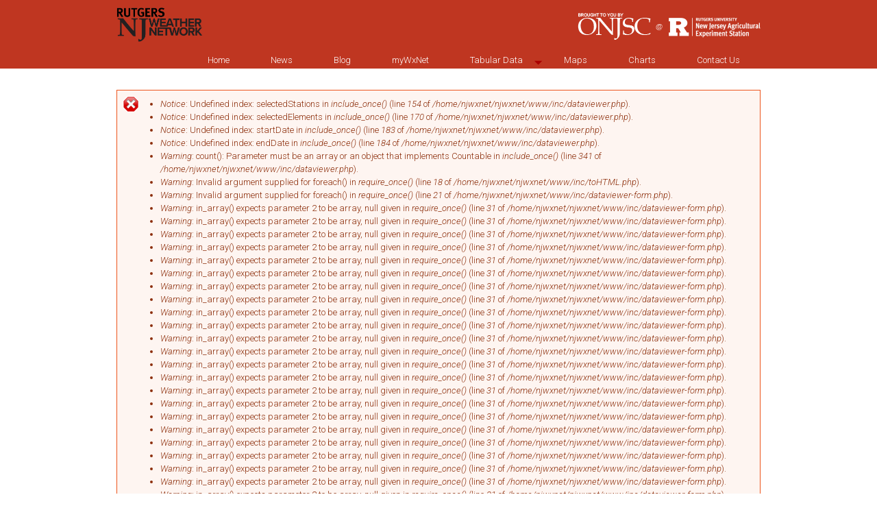

--- FILE ---
content_type: text/html; charset=utf-8
request_url: https://www.njweather.org/data/add/5/minutes
body_size: 24958
content:
<!DOCTYPE html PUBLIC "-//W3C//DTD HTML+RDFa 1.1//EN">
<html lang="en" dir="ltr" version="HTML+RDFa 1.1"
  xmlns:content="http://purl.org/rss/1.0/modules/content/"
  xmlns:dc="http://purl.org/dc/terms/"
  xmlns:foaf="http://xmlns.com/foaf/0.1/"
  xmlns:og="http://ogp.me/ns#"
  xmlns:rdfs="http://www.w3.org/2000/01/rdf-schema#"
  xmlns:sioc="http://rdfs.org/sioc/ns#"
  xmlns:sioct="http://rdfs.org/sioc/types#"
  xmlns:skos="http://www.w3.org/2004/02/skos/core#"
  xmlns:xsd="http://www.w3.org/2001/XMLSchema#">
<head profile="http://www.w3.org/1999/xhtml/vocab">
  <meta http-equiv="Content-Type" content="text/html; charset=utf-8" />
<link rel="shortcut icon" href="https://www.njweather.org/sites/all/themes/njwxnet/favicon.ico" type="image/vnd.microsoft.icon" />
<meta name="generator" content="Drupal 7 (https://www.drupal.org)" />
<link rel="canonical" href="https://www.njweather.org/data/add/5/minutes" />
<link rel="shortlink" href="https://www.njweather.org/data/add/5/minutes" />
  <title>Data Viewer | New Jersey Weather and Climate Network</title>  
  <style type="text/css" media="all">
@import url("https://www.njweather.org/modules/system/system.base.css?t1cta9");
@import url("https://www.njweather.org/modules/system/system.menus.css?t1cta9");
@import url("https://www.njweather.org/modules/system/system.messages.css?t1cta9");
@import url("https://www.njweather.org/modules/system/system.theme.css?t1cta9");
</style>
<style type="text/css" media="all">
@import url("https://www.njweather.org/modules/field/theme/field.css?t1cta9");
@import url("https://www.njweather.org/sites/all/modules/mollom/mollom.css?t1cta9");
@import url("https://www.njweather.org/modules/node/node.css?t1cta9");
@import url("https://www.njweather.org/modules/search/search.css?t1cta9");
@import url("https://www.njweather.org/modules/user/user.css?t1cta9");
@import url("https://www.njweather.org/sites/all/modules/views/css/views.css?t1cta9");
</style>
<style type="text/css" media="all">
@import url("https://www.njweather.org/sites/all/modules/colorbox/styles/stockholmsyndrome/colorbox_style.css?t1cta9");
@import url("https://www.njweather.org/sites/all/modules/ctools/css/ctools.css?t1cta9");
@import url("https://www.njweather.org/sites/all/modules/nice_menus/nice_menus.css?t1cta9");
@import url("https://www.njweather.org/sites/all/modules/nice_menus/nice_menus_default.css?t1cta9");
</style>
<style type="text/css" media="all">
@import url("https://www.njweather.org/sites/all/themes/omega/alpha/css/alpha-reset.css?t1cta9");
@import url("https://www.njweather.org/sites/all/themes/omega/alpha/css/alpha-mobile.css?t1cta9");
@import url("https://www.njweather.org/sites/all/themes/omega/alpha/css/alpha-alpha.css?t1cta9");
@import url("https://www.njweather.org/sites/all/themes/omega/omega/css/formalize.css?t1cta9");
@import url("https://www.njweather.org/sites/all/themes/omega/omega/css/omega-text.css?t1cta9");
@import url("https://www.njweather.org/sites/all/themes/omega/omega/css/omega-branding.css?t1cta9");
@import url("https://www.njweather.org/sites/all/themes/omega/omega/css/omega-menu.css?t1cta9");
@import url("https://www.njweather.org/sites/all/themes/omega/omega/css/omega-forms.css?t1cta9");
@import url("https://www.njweather.org/sites/all/themes/njwxnet/css/global.css?t1cta9");
</style>
<style type="text/css" media="all">
@import url("https://www.njweather.org/sites/all/themes/njwxnet/css/njwxnet-alpha-default.css?t1cta9");
@import url("https://www.njweather.org/sites/all/themes/njwxnet/css/njwxnet-alpha-default-normal.css?t1cta9");
@import url("https://www.njweather.org/sites/all/themes/omega/alpha/css/grid/alpha_default/normal/alpha-default-normal-12.css?t1cta9");
</style>
  <script type="text/javascript" src="https://www.njweather.org/sites/all/modules/jquery_update/replace/jquery/1.5/jquery.min.js?v=1.5.2"></script>
<script type="text/javascript" src="https://www.njweather.org/misc/jquery-extend-3.4.0.js?v=1.5.2"></script>
<script type="text/javascript" src="https://www.njweather.org/misc/jquery-html-prefilter-3.5.0-backport.js?v=1.5.2"></script>
<script type="text/javascript" src="https://www.njweather.org/misc/jquery.once.js?v=1.2"></script>
<script type="text/javascript" src="https://www.njweather.org/misc/drupal.js?t1cta9"></script>
<script type="text/javascript" src="https://www.njweather.org/sites/all/libraries/colorbox/jquery.colorbox-min.js?t1cta9"></script>
<script type="text/javascript" src="https://www.njweather.org/sites/all/modules/colorbox/js/colorbox.js?t1cta9"></script>
<script type="text/javascript" src="https://www.njweather.org/sites/all/modules/colorbox/styles/stockholmsyndrome/colorbox_style.js?t1cta9"></script>
<script type="text/javascript" src="https://www.njweather.org/sites/all/modules/nice_menus/superfish/js/superfish.js?t1cta9"></script>
<script type="text/javascript" src="https://www.njweather.org/sites/all/modules/nice_menus/superfish/js/jquery.bgiframe.min.js?t1cta9"></script>
<script type="text/javascript" src="https://www.njweather.org/sites/all/modules/nice_menus/superfish/js/jquery.hoverIntent.minified.js?t1cta9"></script>
<script type="text/javascript" src="https://www.njweather.org/sites/all/modules/nice_menus/nice_menus.js?t1cta9"></script>
<script type="text/javascript" src="https://www.njweather.org/sites/all/scripts/global.js?t1cta9"></script>
<script type="text/javascript" src="https://www.njweather.org/inc/media/js/jsMovie/jquery.jsmovie.1.4.4.min.js?t1cta9"></script>
<script type="text/javascript" src="https://www.njweather.org/sites/all/themes/omega/omega/js/jquery.formalize.js?t1cta9"></script>
<script type="text/javascript" src="https://www.njweather.org/sites/all/themes/omega/omega/js/omega-mediaqueries.js?t1cta9"></script>
<script type="text/javascript">
<!--//--><![CDATA[//><!--
jQuery.extend(Drupal.settings, {"basePath":"\/","pathPrefix":"","ajaxPageState":{"theme":"njwxnet","theme_token":"5_O3GE-b85Yf-xthYTyPQVC4PJVzAHEbQ9-3k7Paz3M","js":{"sites\/all\/modules\/jquery_update\/replace\/jquery\/1.5\/jquery.min.js":1,"misc\/jquery-extend-3.4.0.js":1,"misc\/jquery-html-prefilter-3.5.0-backport.js":1,"misc\/jquery.once.js":1,"misc\/drupal.js":1,"sites\/all\/libraries\/colorbox\/jquery.colorbox-min.js":1,"sites\/all\/modules\/colorbox\/js\/colorbox.js":1,"sites\/all\/modules\/colorbox\/styles\/stockholmsyndrome\/colorbox_style.js":1,"sites\/all\/modules\/nice_menus\/superfish\/js\/superfish.js":1,"sites\/all\/modules\/nice_menus\/superfish\/js\/jquery.bgiframe.min.js":1,"sites\/all\/modules\/nice_menus\/superfish\/js\/jquery.hoverIntent.minified.js":1,"sites\/all\/modules\/nice_menus\/nice_menus.js":1,"sites\/all\/scripts\/global.js":1,"inc\/media\/js\/jsMovie\/jquery.jsmovie.1.4.4.min.js":1,"sites\/all\/themes\/omega\/omega\/js\/jquery.formalize.js":1,"sites\/all\/themes\/omega\/omega\/js\/omega-mediaqueries.js":1},"css":{"modules\/system\/system.base.css":1,"modules\/system\/system.menus.css":1,"modules\/system\/system.messages.css":1,"modules\/system\/system.theme.css":1,"modules\/field\/theme\/field.css":1,"sites\/all\/modules\/mollom\/mollom.css":1,"modules\/node\/node.css":1,"modules\/search\/search.css":1,"modules\/user\/user.css":1,"sites\/all\/modules\/views\/css\/views.css":1,"sites\/all\/modules\/colorbox\/styles\/stockholmsyndrome\/colorbox_style.css":1,"sites\/all\/modules\/ctools\/css\/ctools.css":1,"sites\/all\/modules\/nice_menus\/nice_menus.css":1,"sites\/all\/modules\/nice_menus\/nice_menus_default.css":1,"sites\/all\/themes\/omega\/alpha\/css\/alpha-reset.css":1,"sites\/all\/themes\/omega\/alpha\/css\/alpha-mobile.css":1,"sites\/all\/themes\/omega\/alpha\/css\/alpha-alpha.css":1,"sites\/all\/themes\/omega\/omega\/css\/formalize.css":1,"sites\/all\/themes\/omega\/omega\/css\/omega-text.css":1,"sites\/all\/themes\/omega\/omega\/css\/omega-branding.css":1,"sites\/all\/themes\/omega\/omega\/css\/omega-menu.css":1,"sites\/all\/themes\/omega\/omega\/css\/omega-forms.css":1,"sites\/all\/themes\/njwxnet\/css\/global.css":1,"normal::sites\/all\/themes\/njwxnet\/css\/njwxnet-alpha-default.css":1,"normal::sites\/all\/themes\/njwxnet\/css\/njwxnet-alpha-default-normal.css":1,"sites\/all\/themes\/omega\/alpha\/css\/grid\/alpha_default\/normal\/alpha-default-normal-12.css":1}},"colorbox":{"opacity":"0.85","current":"{current} of {total}","previous":"\u00ab Prev","next":"Next \u00bb","close":"Close","maxWidth":"98%","maxHeight":"98%","fixed":true,"mobiledetect":true,"mobiledevicewidth":"480px"},"nice_menus_options":{"delay":"800","speed":"slow"},"omega":{"layouts":{"primary":"normal","order":["narrow","normal","wide"],"queries":{"narrow":"all and (min-width: 740px) and (min-device-width: 740px), (max-device-width: 800px) and (min-width: 740px) and (orientation:landscape)","normal":"all and (min-width: 980px) and (min-device-width: 980px), all and (max-device-width: 1024px) and (min-width: 1024px) and (orientation:landscape)","wide":"all and (min-width: 1220px)"}}}});
//--><!]]>
</script>
  <!--[if lt IE 9]><script src="http://html5shiv.googlecode.com/svn/trunk/html5.js"></script><![endif]-->
<script>
  (function(i,s,o,g,r,a,m){i['GoogleAnalyticsObject']=r;i[r]=i[r]||function(){
  (i[r].q=i[r].q||[]).push(arguments)},i[r].l=1*new Date();a=s.createElement(o),
  m=s.getElementsByTagName(o)[0];a.async=1;a.src=g;m.parentNode.insertBefore(a,m)
  })(window,document,'script','//www.google-analytics.com/analytics.js','ga');

  ga('create', 'UA-2044055-5', 'njweather.org');
  ga('send', 'pageview');

</script>
</head>
<body class="html not-front not-logged-in page-data page-data-add page-data-add- page-data-add-5 page-data-add-minutes context-data">
  <div id="skip-link">
    <a href="#main-content" class="element-invisible element-focusable">Skip to main content</a>
  </div>
    <div class="page clearfix" id="page">
      <header id="section-header" class="section section-header">
  <div id="zone-branding-wrapper" class="zone-wrapper zone-branding-wrapper clearfix">  
  <div id="zone-branding" class="zone zone-branding clearfix container-12">
    <div class="grid-12 region region-branding" id="region-branding">
  <div class="region-inner region-branding-inner">
        <div class="branding-data clearfix">
            <div class="logo-img">
        <a href="/" rel="home" title=""><img src="https://www.njweather.org/sites/all/themes/njwxnet/logo.png" alt="" id="logo" /></a>      </div>
                </div>
        <div class="block block-block onjsc-logo block-18 block-block-18 odd block-without-title" id="block-block-18">
  <div class="block-inner clearfix">
                
    <div class="content clearfix">
      <a href="http://climate.rutgers.edu/stateclim"><img src="https://www.njweather.org/sites/all/themes/njwxnet/images/onjsc@ru.png" alt="ONJSC @ Rutgers University" /></a>    </div>
  </div>
</div>  </div>
</div>  </div>
</div><div id="zone-menu-wrapper" class="zone-wrapper zone-menu-wrapper clearfix">  
  <div id="zone-menu" class="zone zone-menu clearfix container-12">
    <div class="grid-12 region region-menu" id="region-menu">
  <div class="region-inner region-menu-inner">
        <div class="block block-nice-menus block-1 block-nice-menus-1 odd block-without-title" id="block-nice-menus-1">
  <div class="block-inner clearfix">
                
    <div class="content clearfix">
      <ul class="nice-menu nice-menu-down" id="nice-menu-1"><li class="menu-218 menu-path-front  first   odd  "><a href="/">Home</a></li>
<li class="menu-534 menu-path-taxonomy-term-3   even  "><a href="/news" title="The latest weather and climate related news from NJ and elsewhere.">News</a></li>
<li class="menu-416 menu-path-blog   odd  "><a href="/blog" title="The NJWxNet blog.">Blog</a></li>
<li class="menu-533 menu-path-station   even  "><a href="/station" title="Visit or configure your custom homepage for your location.">myWxNet</a></li>
<li class="menu-536 menuparent  menu-path-data active-trail   odd  "><a href="/data" title="View data from the NJWxNet in tabular format.">Tabular Data</a><ul><li class="menu-537 menu-path-data-5min  first   odd  "><a href="/data/5min" title="">5 Minute</a></li>
<li class="menu-539 menu-path-data-hourly   even  "><a href="/data/hourly" title="View a table of hourly data from the NJWxnet.">Hourly</a></li>
<li class="menu-538 menu-path-data-daily   odd   last "><a href="/data/daily" title="">Daily</a></li>
</ul></li>
<li class="menu-740 menu-path-https--njweatherorg-maps   even  "><a href="https://www.njweather.org/maps" target="_blank">Maps</a></li>
<li class="menu-414 menu-path-charts   odd  "><a href="/charts" title="View charts, graphs and other data visualizations.">Charts</a></li>
<li class="menu-417 menu-path-node-385   even  "><a href="/contact-us" title="Contact the NJWxNet.">Contact Us</a></li>
<li class="menu-692 menu-path-node-288   odd  "><a href="/maps/nj-statewide-soil-water-content-volumetric-fraction-10cm-depth-0" class="hidden">NJ Statewide Soil Water Content (Volumetric Fraction, 10cm depth)</a></li>
<li class="menu-693 menu-path-node-289   even  "><a href="/maps/nj-statewide-soil-water-content-volumetric-fraction-20cm-depth-0" class="hidden">NJ Statewide Soil Water Content (Volumetric Fraction, 20cm depth)</a></li>
<li class="menu-691 menu-path-node-287   odd   last "><a href="/maps/nj-statewide-soil-water-content-volumetric-fraction-50cm-depth-0" class="hidden">NJ Statewide Soil Water Content (Volumetric Fraction, 50cm depth)</a></li>
</ul>
    </div>
  </div>
</div>  </div>
</div>
  </div>
</div></header>    
      <section id="section-content" class="section section-content">
  <div id="zone-content-wrapper" class="zone-wrapper zone-content-wrapper clearfix">  
  <div id="zone-content" class="zone zone-content clearfix container-12">    
          <div id="breadcrumb" class="grid-12"><h2 class="element-invisible">You are here</h2><div class="breadcrumb"><a href="/">Home</a></div></div>
        
          <div id="messages" class="grid-12"><div class="messages error">
<h2 class="element-invisible">Error message</h2>
 <ul>
  <li><em class="placeholder">Notice</em>: Undefined index: selectedStations in <em class="placeholder">include_once()</em> (line <em class="placeholder">154</em> of <em class="placeholder">/home/njwxnet/njwxnet/www/inc/dataviewer.php</em>).</li>
  <li><em class="placeholder">Notice</em>: Undefined index: selectedElements in <em class="placeholder">include_once()</em> (line <em class="placeholder">170</em> of <em class="placeholder">/home/njwxnet/njwxnet/www/inc/dataviewer.php</em>).</li>
  <li><em class="placeholder">Notice</em>: Undefined index: startDate in <em class="placeholder">include_once()</em> (line <em class="placeholder">183</em> of <em class="placeholder">/home/njwxnet/njwxnet/www/inc/dataviewer.php</em>).</li>
  <li><em class="placeholder">Notice</em>: Undefined index: endDate in <em class="placeholder">include_once()</em> (line <em class="placeholder">184</em> of <em class="placeholder">/home/njwxnet/njwxnet/www/inc/dataviewer.php</em>).</li>
  <li><em class="placeholder">Warning</em>: count(): Parameter must be an array or an object that implements Countable in <em class="placeholder">include_once()</em> (line <em class="placeholder">341</em> of <em class="placeholder">/home/njwxnet/njwxnet/www/inc/dataviewer.php</em>).</li>
  <li><em class="placeholder">Warning</em>: Invalid argument supplied for foreach() in <em class="placeholder">require_once()</em> (line <em class="placeholder">18</em> of <em class="placeholder">/home/njwxnet/njwxnet/www/inc/toHTML.php</em>).</li>
  <li><em class="placeholder">Warning</em>: Invalid argument supplied for foreach() in <em class="placeholder">require_once()</em> (line <em class="placeholder">21</em> of <em class="placeholder">/home/njwxnet/njwxnet/www/inc/dataviewer-form.php</em>).</li>
  <li><em class="placeholder">Warning</em>: in_array() expects parameter 2 to be array, null given in <em class="placeholder">require_once()</em> (line <em class="placeholder">31</em> of <em class="placeholder">/home/njwxnet/njwxnet/www/inc/dataviewer-form.php</em>).</li>
  <li><em class="placeholder">Warning</em>: in_array() expects parameter 2 to be array, null given in <em class="placeholder">require_once()</em> (line <em class="placeholder">31</em> of <em class="placeholder">/home/njwxnet/njwxnet/www/inc/dataviewer-form.php</em>).</li>
  <li><em class="placeholder">Warning</em>: in_array() expects parameter 2 to be array, null given in <em class="placeholder">require_once()</em> (line <em class="placeholder">31</em> of <em class="placeholder">/home/njwxnet/njwxnet/www/inc/dataviewer-form.php</em>).</li>
  <li><em class="placeholder">Warning</em>: in_array() expects parameter 2 to be array, null given in <em class="placeholder">require_once()</em> (line <em class="placeholder">31</em> of <em class="placeholder">/home/njwxnet/njwxnet/www/inc/dataviewer-form.php</em>).</li>
  <li><em class="placeholder">Warning</em>: in_array() expects parameter 2 to be array, null given in <em class="placeholder">require_once()</em> (line <em class="placeholder">31</em> of <em class="placeholder">/home/njwxnet/njwxnet/www/inc/dataviewer-form.php</em>).</li>
  <li><em class="placeholder">Warning</em>: in_array() expects parameter 2 to be array, null given in <em class="placeholder">require_once()</em> (line <em class="placeholder">31</em> of <em class="placeholder">/home/njwxnet/njwxnet/www/inc/dataviewer-form.php</em>).</li>
  <li><em class="placeholder">Warning</em>: in_array() expects parameter 2 to be array, null given in <em class="placeholder">require_once()</em> (line <em class="placeholder">31</em> of <em class="placeholder">/home/njwxnet/njwxnet/www/inc/dataviewer-form.php</em>).</li>
  <li><em class="placeholder">Warning</em>: in_array() expects parameter 2 to be array, null given in <em class="placeholder">require_once()</em> (line <em class="placeholder">31</em> of <em class="placeholder">/home/njwxnet/njwxnet/www/inc/dataviewer-form.php</em>).</li>
  <li><em class="placeholder">Warning</em>: in_array() expects parameter 2 to be array, null given in <em class="placeholder">require_once()</em> (line <em class="placeholder">31</em> of <em class="placeholder">/home/njwxnet/njwxnet/www/inc/dataviewer-form.php</em>).</li>
  <li><em class="placeholder">Warning</em>: in_array() expects parameter 2 to be array, null given in <em class="placeholder">require_once()</em> (line <em class="placeholder">31</em> of <em class="placeholder">/home/njwxnet/njwxnet/www/inc/dataviewer-form.php</em>).</li>
  <li><em class="placeholder">Warning</em>: in_array() expects parameter 2 to be array, null given in <em class="placeholder">require_once()</em> (line <em class="placeholder">31</em> of <em class="placeholder">/home/njwxnet/njwxnet/www/inc/dataviewer-form.php</em>).</li>
  <li><em class="placeholder">Warning</em>: in_array() expects parameter 2 to be array, null given in <em class="placeholder">require_once()</em> (line <em class="placeholder">31</em> of <em class="placeholder">/home/njwxnet/njwxnet/www/inc/dataviewer-form.php</em>).</li>
  <li><em class="placeholder">Warning</em>: in_array() expects parameter 2 to be array, null given in <em class="placeholder">require_once()</em> (line <em class="placeholder">31</em> of <em class="placeholder">/home/njwxnet/njwxnet/www/inc/dataviewer-form.php</em>).</li>
  <li><em class="placeholder">Warning</em>: in_array() expects parameter 2 to be array, null given in <em class="placeholder">require_once()</em> (line <em class="placeholder">31</em> of <em class="placeholder">/home/njwxnet/njwxnet/www/inc/dataviewer-form.php</em>).</li>
  <li><em class="placeholder">Warning</em>: in_array() expects parameter 2 to be array, null given in <em class="placeholder">require_once()</em> (line <em class="placeholder">31</em> of <em class="placeholder">/home/njwxnet/njwxnet/www/inc/dataviewer-form.php</em>).</li>
  <li><em class="placeholder">Warning</em>: in_array() expects parameter 2 to be array, null given in <em class="placeholder">require_once()</em> (line <em class="placeholder">31</em> of <em class="placeholder">/home/njwxnet/njwxnet/www/inc/dataviewer-form.php</em>).</li>
  <li><em class="placeholder">Warning</em>: in_array() expects parameter 2 to be array, null given in <em class="placeholder">require_once()</em> (line <em class="placeholder">31</em> of <em class="placeholder">/home/njwxnet/njwxnet/www/inc/dataviewer-form.php</em>).</li>
  <li><em class="placeholder">Warning</em>: in_array() expects parameter 2 to be array, null given in <em class="placeholder">require_once()</em> (line <em class="placeholder">31</em> of <em class="placeholder">/home/njwxnet/njwxnet/www/inc/dataviewer-form.php</em>).</li>
  <li><em class="placeholder">Warning</em>: in_array() expects parameter 2 to be array, null given in <em class="placeholder">require_once()</em> (line <em class="placeholder">31</em> of <em class="placeholder">/home/njwxnet/njwxnet/www/inc/dataviewer-form.php</em>).</li>
  <li><em class="placeholder">Warning</em>: in_array() expects parameter 2 to be array, null given in <em class="placeholder">require_once()</em> (line <em class="placeholder">31</em> of <em class="placeholder">/home/njwxnet/njwxnet/www/inc/dataviewer-form.php</em>).</li>
  <li><em class="placeholder">Warning</em>: in_array() expects parameter 2 to be array, null given in <em class="placeholder">require_once()</em> (line <em class="placeholder">31</em> of <em class="placeholder">/home/njwxnet/njwxnet/www/inc/dataviewer-form.php</em>).</li>
  <li><em class="placeholder">Warning</em>: in_array() expects parameter 2 to be array, null given in <em class="placeholder">require_once()</em> (line <em class="placeholder">31</em> of <em class="placeholder">/home/njwxnet/njwxnet/www/inc/dataviewer-form.php</em>).</li>
  <li><em class="placeholder">Warning</em>: in_array() expects parameter 2 to be array, null given in <em class="placeholder">require_once()</em> (line <em class="placeholder">31</em> of <em class="placeholder">/home/njwxnet/njwxnet/www/inc/dataviewer-form.php</em>).</li>
  <li><em class="placeholder">Warning</em>: in_array() expects parameter 2 to be array, null given in <em class="placeholder">require_once()</em> (line <em class="placeholder">31</em> of <em class="placeholder">/home/njwxnet/njwxnet/www/inc/dataviewer-form.php</em>).</li>
  <li><em class="placeholder">Warning</em>: in_array() expects parameter 2 to be array, null given in <em class="placeholder">require_once()</em> (line <em class="placeholder">31</em> of <em class="placeholder">/home/njwxnet/njwxnet/www/inc/dataviewer-form.php</em>).</li>
  <li><em class="placeholder">Warning</em>: in_array() expects parameter 2 to be array, null given in <em class="placeholder">require_once()</em> (line <em class="placeholder">31</em> of <em class="placeholder">/home/njwxnet/njwxnet/www/inc/dataviewer-form.php</em>).</li>
  <li><em class="placeholder">Warning</em>: in_array() expects parameter 2 to be array, null given in <em class="placeholder">require_once()</em> (line <em class="placeholder">31</em> of <em class="placeholder">/home/njwxnet/njwxnet/www/inc/dataviewer-form.php</em>).</li>
  <li><em class="placeholder">Warning</em>: in_array() expects parameter 2 to be array, null given in <em class="placeholder">require_once()</em> (line <em class="placeholder">31</em> of <em class="placeholder">/home/njwxnet/njwxnet/www/inc/dataviewer-form.php</em>).</li>
  <li><em class="placeholder">Warning</em>: in_array() expects parameter 2 to be array, null given in <em class="placeholder">require_once()</em> (line <em class="placeholder">31</em> of <em class="placeholder">/home/njwxnet/njwxnet/www/inc/dataviewer-form.php</em>).</li>
  <li><em class="placeholder">Warning</em>: in_array() expects parameter 2 to be array, null given in <em class="placeholder">require_once()</em> (line <em class="placeholder">31</em> of <em class="placeholder">/home/njwxnet/njwxnet/www/inc/dataviewer-form.php</em>).</li>
  <li><em class="placeholder">Warning</em>: in_array() expects parameter 2 to be array, null given in <em class="placeholder">require_once()</em> (line <em class="placeholder">31</em> of <em class="placeholder">/home/njwxnet/njwxnet/www/inc/dataviewer-form.php</em>).</li>
  <li><em class="placeholder">Warning</em>: in_array() expects parameter 2 to be array, null given in <em class="placeholder">require_once()</em> (line <em class="placeholder">31</em> of <em class="placeholder">/home/njwxnet/njwxnet/www/inc/dataviewer-form.php</em>).</li>
  <li><em class="placeholder">Warning</em>: in_array() expects parameter 2 to be array, null given in <em class="placeholder">require_once()</em> (line <em class="placeholder">31</em> of <em class="placeholder">/home/njwxnet/njwxnet/www/inc/dataviewer-form.php</em>).</li>
  <li><em class="placeholder">Warning</em>: in_array() expects parameter 2 to be array, null given in <em class="placeholder">require_once()</em> (line <em class="placeholder">31</em> of <em class="placeholder">/home/njwxnet/njwxnet/www/inc/dataviewer-form.php</em>).</li>
  <li><em class="placeholder">Warning</em>: in_array() expects parameter 2 to be array, null given in <em class="placeholder">require_once()</em> (line <em class="placeholder">31</em> of <em class="placeholder">/home/njwxnet/njwxnet/www/inc/dataviewer-form.php</em>).</li>
  <li><em class="placeholder">Warning</em>: in_array() expects parameter 2 to be array, null given in <em class="placeholder">require_once()</em> (line <em class="placeholder">31</em> of <em class="placeholder">/home/njwxnet/njwxnet/www/inc/dataviewer-form.php</em>).</li>
  <li><em class="placeholder">Warning</em>: in_array() expects parameter 2 to be array, null given in <em class="placeholder">require_once()</em> (line <em class="placeholder">31</em> of <em class="placeholder">/home/njwxnet/njwxnet/www/inc/dataviewer-form.php</em>).</li>
  <li><em class="placeholder">Warning</em>: in_array() expects parameter 2 to be array, null given in <em class="placeholder">require_once()</em> (line <em class="placeholder">31</em> of <em class="placeholder">/home/njwxnet/njwxnet/www/inc/dataviewer-form.php</em>).</li>
  <li><em class="placeholder">Warning</em>: in_array() expects parameter 2 to be array, null given in <em class="placeholder">require_once()</em> (line <em class="placeholder">31</em> of <em class="placeholder">/home/njwxnet/njwxnet/www/inc/dataviewer-form.php</em>).</li>
  <li><em class="placeholder">Warning</em>: in_array() expects parameter 2 to be array, null given in <em class="placeholder">require_once()</em> (line <em class="placeholder">31</em> of <em class="placeholder">/home/njwxnet/njwxnet/www/inc/dataviewer-form.php</em>).</li>
  <li><em class="placeholder">Warning</em>: in_array() expects parameter 2 to be array, null given in <em class="placeholder">require_once()</em> (line <em class="placeholder">31</em> of <em class="placeholder">/home/njwxnet/njwxnet/www/inc/dataviewer-form.php</em>).</li>
  <li><em class="placeholder">Warning</em>: in_array() expects parameter 2 to be array, null given in <em class="placeholder">require_once()</em> (line <em class="placeholder">31</em> of <em class="placeholder">/home/njwxnet/njwxnet/www/inc/dataviewer-form.php</em>).</li>
  <li><em class="placeholder">Warning</em>: in_array() expects parameter 2 to be array, null given in <em class="placeholder">require_once()</em> (line <em class="placeholder">31</em> of <em class="placeholder">/home/njwxnet/njwxnet/www/inc/dataviewer-form.php</em>).</li>
  <li><em class="placeholder">Warning</em>: in_array() expects parameter 2 to be array, null given in <em class="placeholder">require_once()</em> (line <em class="placeholder">31</em> of <em class="placeholder">/home/njwxnet/njwxnet/www/inc/dataviewer-form.php</em>).</li>
  <li><em class="placeholder">Warning</em>: in_array() expects parameter 2 to be array, null given in <em class="placeholder">require_once()</em> (line <em class="placeholder">31</em> of <em class="placeholder">/home/njwxnet/njwxnet/www/inc/dataviewer-form.php</em>).</li>
  <li><em class="placeholder">Warning</em>: in_array() expects parameter 2 to be array, null given in <em class="placeholder">require_once()</em> (line <em class="placeholder">31</em> of <em class="placeholder">/home/njwxnet/njwxnet/www/inc/dataviewer-form.php</em>).</li>
  <li><em class="placeholder">Warning</em>: in_array() expects parameter 2 to be array, null given in <em class="placeholder">require_once()</em> (line <em class="placeholder">31</em> of <em class="placeholder">/home/njwxnet/njwxnet/www/inc/dataviewer-form.php</em>).</li>
  <li><em class="placeholder">Warning</em>: in_array() expects parameter 2 to be array, null given in <em class="placeholder">require_once()</em> (line <em class="placeholder">31</em> of <em class="placeholder">/home/njwxnet/njwxnet/www/inc/dataviewer-form.php</em>).</li>
  <li><em class="placeholder">Warning</em>: in_array() expects parameter 2 to be array, null given in <em class="placeholder">require_once()</em> (line <em class="placeholder">31</em> of <em class="placeholder">/home/njwxnet/njwxnet/www/inc/dataviewer-form.php</em>).</li>
  <li><em class="placeholder">Warning</em>: in_array() expects parameter 2 to be array, null given in <em class="placeholder">require_once()</em> (line <em class="placeholder">31</em> of <em class="placeholder">/home/njwxnet/njwxnet/www/inc/dataviewer-form.php</em>).</li>
  <li><em class="placeholder">Warning</em>: in_array() expects parameter 2 to be array, null given in <em class="placeholder">require_once()</em> (line <em class="placeholder">31</em> of <em class="placeholder">/home/njwxnet/njwxnet/www/inc/dataviewer-form.php</em>).</li>
  <li><em class="placeholder">Warning</em>: in_array() expects parameter 2 to be array, null given in <em class="placeholder">require_once()</em> (line <em class="placeholder">31</em> of <em class="placeholder">/home/njwxnet/njwxnet/www/inc/dataviewer-form.php</em>).</li>
  <li><em class="placeholder">Warning</em>: in_array() expects parameter 2 to be array, null given in <em class="placeholder">require_once()</em> (line <em class="placeholder">31</em> of <em class="placeholder">/home/njwxnet/njwxnet/www/inc/dataviewer-form.php</em>).</li>
  <li><em class="placeholder">Warning</em>: in_array() expects parameter 2 to be array, null given in <em class="placeholder">require_once()</em> (line <em class="placeholder">31</em> of <em class="placeholder">/home/njwxnet/njwxnet/www/inc/dataviewer-form.php</em>).</li>
  <li><em class="placeholder">Warning</em>: in_array() expects parameter 2 to be array, null given in <em class="placeholder">require_once()</em> (line <em class="placeholder">31</em> of <em class="placeholder">/home/njwxnet/njwxnet/www/inc/dataviewer-form.php</em>).</li>
  <li><em class="placeholder">Warning</em>: in_array() expects parameter 2 to be array, null given in <em class="placeholder">require_once()</em> (line <em class="placeholder">31</em> of <em class="placeholder">/home/njwxnet/njwxnet/www/inc/dataviewer-form.php</em>).</li>
  <li><em class="placeholder">Warning</em>: in_array() expects parameter 2 to be array, null given in <em class="placeholder">require_once()</em> (line <em class="placeholder">31</em> of <em class="placeholder">/home/njwxnet/njwxnet/www/inc/dataviewer-form.php</em>).</li>
  <li><em class="placeholder">Warning</em>: in_array() expects parameter 2 to be array, null given in <em class="placeholder">require_once()</em> (line <em class="placeholder">31</em> of <em class="placeholder">/home/njwxnet/njwxnet/www/inc/dataviewer-form.php</em>).</li>
  <li><em class="placeholder">Warning</em>: in_array() expects parameter 2 to be array, null given in <em class="placeholder">require_once()</em> (line <em class="placeholder">31</em> of <em class="placeholder">/home/njwxnet/njwxnet/www/inc/dataviewer-form.php</em>).</li>
  <li><em class="placeholder">Warning</em>: in_array() expects parameter 2 to be array, null given in <em class="placeholder">require_once()</em> (line <em class="placeholder">31</em> of <em class="placeholder">/home/njwxnet/njwxnet/www/inc/dataviewer-form.php</em>).</li>
  <li><em class="placeholder">Warning</em>: in_array() expects parameter 2 to be array, null given in <em class="placeholder">require_once()</em> (line <em class="placeholder">31</em> of <em class="placeholder">/home/njwxnet/njwxnet/www/inc/dataviewer-form.php</em>).</li>
  <li><em class="placeholder">Warning</em>: in_array() expects parameter 2 to be array, null given in <em class="placeholder">require_once()</em> (line <em class="placeholder">31</em> of <em class="placeholder">/home/njwxnet/njwxnet/www/inc/dataviewer-form.php</em>).</li>
  <li><em class="placeholder">Warning</em>: in_array() expects parameter 2 to be array, null given in <em class="placeholder">require_once()</em> (line <em class="placeholder">31</em> of <em class="placeholder">/home/njwxnet/njwxnet/www/inc/dataviewer-form.php</em>).</li>
  <li><em class="placeholder">Warning</em>: in_array() expects parameter 2 to be array, null given in <em class="placeholder">require_once()</em> (line <em class="placeholder">42</em> of <em class="placeholder">/home/njwxnet/njwxnet/www/inc/dataviewer-form.php</em>).</li>
  <li><em class="placeholder">Warning</em>: in_array() expects parameter 2 to be array, null given in <em class="placeholder">require_once()</em> (line <em class="placeholder">42</em> of <em class="placeholder">/home/njwxnet/njwxnet/www/inc/dataviewer-form.php</em>).</li>
  <li><em class="placeholder">Warning</em>: in_array() expects parameter 2 to be array, null given in <em class="placeholder">require_once()</em> (line <em class="placeholder">42</em> of <em class="placeholder">/home/njwxnet/njwxnet/www/inc/dataviewer-form.php</em>).</li>
  <li><em class="placeholder">Warning</em>: in_array() expects parameter 2 to be array, null given in <em class="placeholder">require_once()</em> (line <em class="placeholder">42</em> of <em class="placeholder">/home/njwxnet/njwxnet/www/inc/dataviewer-form.php</em>).</li>
  <li><em class="placeholder">Warning</em>: in_array() expects parameter 2 to be array, null given in <em class="placeholder">require_once()</em> (line <em class="placeholder">42</em> of <em class="placeholder">/home/njwxnet/njwxnet/www/inc/dataviewer-form.php</em>).</li>
  <li><em class="placeholder">Warning</em>: in_array() expects parameter 2 to be array, null given in <em class="placeholder">require_once()</em> (line <em class="placeholder">42</em> of <em class="placeholder">/home/njwxnet/njwxnet/www/inc/dataviewer-form.php</em>).</li>
  <li><em class="placeholder">Warning</em>: in_array() expects parameter 2 to be array, null given in <em class="placeholder">require_once()</em> (line <em class="placeholder">42</em> of <em class="placeholder">/home/njwxnet/njwxnet/www/inc/dataviewer-form.php</em>).</li>
  <li><em class="placeholder">Warning</em>: in_array() expects parameter 2 to be array, null given in <em class="placeholder">require_once()</em> (line <em class="placeholder">42</em> of <em class="placeholder">/home/njwxnet/njwxnet/www/inc/dataviewer-form.php</em>).</li>
  <li><em class="placeholder">Warning</em>: in_array() expects parameter 2 to be array, null given in <em class="placeholder">require_once()</em> (line <em class="placeholder">42</em> of <em class="placeholder">/home/njwxnet/njwxnet/www/inc/dataviewer-form.php</em>).</li>
  <li><em class="placeholder">Warning</em>: in_array() expects parameter 2 to be array, null given in <em class="placeholder">require_once()</em> (line <em class="placeholder">42</em> of <em class="placeholder">/home/njwxnet/njwxnet/www/inc/dataviewer-form.php</em>).</li>
  <li><em class="placeholder">Warning</em>: in_array() expects parameter 2 to be array, null given in <em class="placeholder">require_once()</em> (line <em class="placeholder">42</em> of <em class="placeholder">/home/njwxnet/njwxnet/www/inc/dataviewer-form.php</em>).</li>
  <li><em class="placeholder">Warning</em>: in_array() expects parameter 2 to be array, null given in <em class="placeholder">require_once()</em> (line <em class="placeholder">42</em> of <em class="placeholder">/home/njwxnet/njwxnet/www/inc/dataviewer-form.php</em>).</li>
  <li><em class="placeholder">Warning</em>: in_array() expects parameter 2 to be array, null given in <em class="placeholder">require_once()</em> (line <em class="placeholder">42</em> of <em class="placeholder">/home/njwxnet/njwxnet/www/inc/dataviewer-form.php</em>).</li>
  <li><em class="placeholder">Warning</em>: in_array() expects parameter 2 to be array, null given in <em class="placeholder">require_once()</em> (line <em class="placeholder">42</em> of <em class="placeholder">/home/njwxnet/njwxnet/www/inc/dataviewer-form.php</em>).</li>
  <li><em class="placeholder">Warning</em>: in_array() expects parameter 2 to be array, null given in <em class="placeholder">require_once()</em> (line <em class="placeholder">42</em> of <em class="placeholder">/home/njwxnet/njwxnet/www/inc/dataviewer-form.php</em>).</li>
  <li><em class="placeholder">Warning</em>: in_array() expects parameter 2 to be array, null given in <em class="placeholder">require_once()</em> (line <em class="placeholder">42</em> of <em class="placeholder">/home/njwxnet/njwxnet/www/inc/dataviewer-form.php</em>).</li>
  <li><em class="placeholder">Warning</em>: in_array() expects parameter 2 to be array, null given in <em class="placeholder">require_once()</em> (line <em class="placeholder">42</em> of <em class="placeholder">/home/njwxnet/njwxnet/www/inc/dataviewer-form.php</em>).</li>
  <li><em class="placeholder">Warning</em>: in_array() expects parameter 2 to be array, null given in <em class="placeholder">require_once()</em> (line <em class="placeholder">42</em> of <em class="placeholder">/home/njwxnet/njwxnet/www/inc/dataviewer-form.php</em>).</li>
  <li><em class="placeholder">Warning</em>: in_array() expects parameter 2 to be array, null given in <em class="placeholder">require_once()</em> (line <em class="placeholder">42</em> of <em class="placeholder">/home/njwxnet/njwxnet/www/inc/dataviewer-form.php</em>).</li>
  <li><em class="placeholder">Warning</em>: in_array() expects parameter 2 to be array, null given in <em class="placeholder">require_once()</em> (line <em class="placeholder">42</em> of <em class="placeholder">/home/njwxnet/njwxnet/www/inc/dataviewer-form.php</em>).</li>
  <li><em class="placeholder">Warning</em>: in_array() expects parameter 2 to be array, null given in <em class="placeholder">require_once()</em> (line <em class="placeholder">42</em> of <em class="placeholder">/home/njwxnet/njwxnet/www/inc/dataviewer-form.php</em>).</li>
  <li><em class="placeholder">Warning</em>: in_array() expects parameter 2 to be array, null given in <em class="placeholder">require_once()</em> (line <em class="placeholder">42</em> of <em class="placeholder">/home/njwxnet/njwxnet/www/inc/dataviewer-form.php</em>).</li>
  <li><em class="placeholder">Warning</em>: in_array() expects parameter 2 to be array, null given in <em class="placeholder">require_once()</em> (line <em class="placeholder">42</em> of <em class="placeholder">/home/njwxnet/njwxnet/www/inc/dataviewer-form.php</em>).</li>
  <li><em class="placeholder">Warning</em>: in_array() expects parameter 2 to be array, null given in <em class="placeholder">require_once()</em> (line <em class="placeholder">42</em> of <em class="placeholder">/home/njwxnet/njwxnet/www/inc/dataviewer-form.php</em>).</li>
  <li><em class="placeholder">Warning</em>: in_array() expects parameter 2 to be array, null given in <em class="placeholder">require_once()</em> (line <em class="placeholder">42</em> of <em class="placeholder">/home/njwxnet/njwxnet/www/inc/dataviewer-form.php</em>).</li>
  <li><em class="placeholder">Warning</em>: in_array() expects parameter 2 to be array, null given in <em class="placeholder">require_once()</em> (line <em class="placeholder">42</em> of <em class="placeholder">/home/njwxnet/njwxnet/www/inc/dataviewer-form.php</em>).</li>
  <li><em class="placeholder">Warning</em>: in_array() expects parameter 2 to be array, null given in <em class="placeholder">require_once()</em> (line <em class="placeholder">42</em> of <em class="placeholder">/home/njwxnet/njwxnet/www/inc/dataviewer-form.php</em>).</li>
  <li><em class="placeholder">Warning</em>: in_array() expects parameter 2 to be array, null given in <em class="placeholder">require_once()</em> (line <em class="placeholder">42</em> of <em class="placeholder">/home/njwxnet/njwxnet/www/inc/dataviewer-form.php</em>).</li>
  <li><em class="placeholder">Warning</em>: in_array() expects parameter 2 to be array, null given in <em class="placeholder">require_once()</em> (line <em class="placeholder">42</em> of <em class="placeholder">/home/njwxnet/njwxnet/www/inc/dataviewer-form.php</em>).</li>
  <li><em class="placeholder">Warning</em>: in_array() expects parameter 2 to be array, null given in <em class="placeholder">require_once()</em> (line <em class="placeholder">42</em> of <em class="placeholder">/home/njwxnet/njwxnet/www/inc/dataviewer-form.php</em>).</li>
  <li><em class="placeholder">Warning</em>: in_array() expects parameter 2 to be array, null given in <em class="placeholder">require_once()</em> (line <em class="placeholder">42</em> of <em class="placeholder">/home/njwxnet/njwxnet/www/inc/dataviewer-form.php</em>).</li>
  <li><em class="placeholder">Warning</em>: in_array() expects parameter 2 to be array, null given in <em class="placeholder">require_once()</em> (line <em class="placeholder">42</em> of <em class="placeholder">/home/njwxnet/njwxnet/www/inc/dataviewer-form.php</em>).</li>
  <li><em class="placeholder">Warning</em>: in_array() expects parameter 2 to be array, null given in <em class="placeholder">require_once()</em> (line <em class="placeholder">42</em> of <em class="placeholder">/home/njwxnet/njwxnet/www/inc/dataviewer-form.php</em>).</li>
  <li><em class="placeholder">Warning</em>: in_array() expects parameter 2 to be array, null given in <em class="placeholder">require_once()</em> (line <em class="placeholder">42</em> of <em class="placeholder">/home/njwxnet/njwxnet/www/inc/dataviewer-form.php</em>).</li>
  <li><em class="placeholder">Warning</em>: in_array() expects parameter 2 to be array, null given in <em class="placeholder">require_once()</em> (line <em class="placeholder">42</em> of <em class="placeholder">/home/njwxnet/njwxnet/www/inc/dataviewer-form.php</em>).</li>
  <li><em class="placeholder">Warning</em>: in_array() expects parameter 2 to be array, null given in <em class="placeholder">require_once()</em> (line <em class="placeholder">42</em> of <em class="placeholder">/home/njwxnet/njwxnet/www/inc/dataviewer-form.php</em>).</li>
  <li><em class="placeholder">Warning</em>: in_array() expects parameter 2 to be array, null given in <em class="placeholder">require_once()</em> (line <em class="placeholder">42</em> of <em class="placeholder">/home/njwxnet/njwxnet/www/inc/dataviewer-form.php</em>).</li>
  <li><em class="placeholder">Warning</em>: in_array() expects parameter 2 to be array, null given in <em class="placeholder">require_once()</em> (line <em class="placeholder">42</em> of <em class="placeholder">/home/njwxnet/njwxnet/www/inc/dataviewer-form.php</em>).</li>
  <li><em class="placeholder">Warning</em>: in_array() expects parameter 2 to be array, null given in <em class="placeholder">require_once()</em> (line <em class="placeholder">42</em> of <em class="placeholder">/home/njwxnet/njwxnet/www/inc/dataviewer-form.php</em>).</li>
  <li><em class="placeholder">Warning</em>: in_array() expects parameter 2 to be array, null given in <em class="placeholder">require_once()</em> (line <em class="placeholder">42</em> of <em class="placeholder">/home/njwxnet/njwxnet/www/inc/dataviewer-form.php</em>).</li>
  <li><em class="placeholder">Warning</em>: in_array() expects parameter 2 to be array, null given in <em class="placeholder">require_once()</em> (line <em class="placeholder">42</em> of <em class="placeholder">/home/njwxnet/njwxnet/www/inc/dataviewer-form.php</em>).</li>
  <li><em class="placeholder">Warning</em>: in_array() expects parameter 2 to be array, null given in <em class="placeholder">require_once()</em> (line <em class="placeholder">42</em> of <em class="placeholder">/home/njwxnet/njwxnet/www/inc/dataviewer-form.php</em>).</li>
  <li><em class="placeholder">Warning</em>: in_array() expects parameter 2 to be array, null given in <em class="placeholder">require_once()</em> (line <em class="placeholder">42</em> of <em class="placeholder">/home/njwxnet/njwxnet/www/inc/dataviewer-form.php</em>).</li>
  <li><em class="placeholder">Warning</em>: in_array() expects parameter 2 to be array, null given in <em class="placeholder">require_once()</em> (line <em class="placeholder">42</em> of <em class="placeholder">/home/njwxnet/njwxnet/www/inc/dataviewer-form.php</em>).</li>
  <li><em class="placeholder">Warning</em>: in_array() expects parameter 2 to be array, null given in <em class="placeholder">require_once()</em> (line <em class="placeholder">42</em> of <em class="placeholder">/home/njwxnet/njwxnet/www/inc/dataviewer-form.php</em>).</li>
  <li><em class="placeholder">Warning</em>: in_array() expects parameter 2 to be array, null given in <em class="placeholder">require_once()</em> (line <em class="placeholder">42</em> of <em class="placeholder">/home/njwxnet/njwxnet/www/inc/dataviewer-form.php</em>).</li>
  <li><em class="placeholder">Warning</em>: in_array() expects parameter 2 to be array, null given in <em class="placeholder">require_once()</em> (line <em class="placeholder">42</em> of <em class="placeholder">/home/njwxnet/njwxnet/www/inc/dataviewer-form.php</em>).</li>
  <li><em class="placeholder">Warning</em>: in_array() expects parameter 2 to be array, null given in <em class="placeholder">require_once()</em> (line <em class="placeholder">42</em> of <em class="placeholder">/home/njwxnet/njwxnet/www/inc/dataviewer-form.php</em>).</li>
  <li><em class="placeholder">Warning</em>: in_array() expects parameter 2 to be array, null given in <em class="placeholder">require_once()</em> (line <em class="placeholder">42</em> of <em class="placeholder">/home/njwxnet/njwxnet/www/inc/dataviewer-form.php</em>).</li>
  <li><em class="placeholder">Warning</em>: in_array() expects parameter 2 to be array, null given in <em class="placeholder">require_once()</em> (line <em class="placeholder">42</em> of <em class="placeholder">/home/njwxnet/njwxnet/www/inc/dataviewer-form.php</em>).</li>
  <li><em class="placeholder">Warning</em>: in_array() expects parameter 2 to be array, null given in <em class="placeholder">require_once()</em> (line <em class="placeholder">42</em> of <em class="placeholder">/home/njwxnet/njwxnet/www/inc/dataviewer-form.php</em>).</li>
  <li><em class="placeholder">Warning</em>: in_array() expects parameter 2 to be array, null given in <em class="placeholder">require_once()</em> (line <em class="placeholder">42</em> of <em class="placeholder">/home/njwxnet/njwxnet/www/inc/dataviewer-form.php</em>).</li>
  <li><em class="placeholder">Warning</em>: in_array() expects parameter 2 to be array, null given in <em class="placeholder">require_once()</em> (line <em class="placeholder">42</em> of <em class="placeholder">/home/njwxnet/njwxnet/www/inc/dataviewer-form.php</em>).</li>
  <li><em class="placeholder">Warning</em>: in_array() expects parameter 2 to be array, null given in <em class="placeholder">require_once()</em> (line <em class="placeholder">42</em> of <em class="placeholder">/home/njwxnet/njwxnet/www/inc/dataviewer-form.php</em>).</li>
  <li><em class="placeholder">Warning</em>: in_array() expects parameter 2 to be array, null given in <em class="placeholder">require_once()</em> (line <em class="placeholder">42</em> of <em class="placeholder">/home/njwxnet/njwxnet/www/inc/dataviewer-form.php</em>).</li>
  <li><em class="placeholder">Warning</em>: in_array() expects parameter 2 to be array, null given in <em class="placeholder">require_once()</em> (line <em class="placeholder">42</em> of <em class="placeholder">/home/njwxnet/njwxnet/www/inc/dataviewer-form.php</em>).</li>
  <li><em class="placeholder">Warning</em>: in_array() expects parameter 2 to be array, null given in <em class="placeholder">require_once()</em> (line <em class="placeholder">42</em> of <em class="placeholder">/home/njwxnet/njwxnet/www/inc/dataviewer-form.php</em>).</li>
  <li><em class="placeholder">Warning</em>: in_array() expects parameter 2 to be array, null given in <em class="placeholder">require_once()</em> (line <em class="placeholder">42</em> of <em class="placeholder">/home/njwxnet/njwxnet/www/inc/dataviewer-form.php</em>).</li>
  <li><em class="placeholder">Warning</em>: in_array() expects parameter 2 to be array, null given in <em class="placeholder">require_once()</em> (line <em class="placeholder">42</em> of <em class="placeholder">/home/njwxnet/njwxnet/www/inc/dataviewer-form.php</em>).</li>
  <li><em class="placeholder">Warning</em>: in_array() expects parameter 2 to be array, null given in <em class="placeholder">require_once()</em> (line <em class="placeholder">42</em> of <em class="placeholder">/home/njwxnet/njwxnet/www/inc/dataviewer-form.php</em>).</li>
  <li><em class="placeholder">Warning</em>: in_array() expects parameter 2 to be array, null given in <em class="placeholder">require_once()</em> (line <em class="placeholder">42</em> of <em class="placeholder">/home/njwxnet/njwxnet/www/inc/dataviewer-form.php</em>).</li>
  <li><em class="placeholder">Warning</em>: in_array() expects parameter 2 to be array, null given in <em class="placeholder">require_once()</em> (line <em class="placeholder">42</em> of <em class="placeholder">/home/njwxnet/njwxnet/www/inc/dataviewer-form.php</em>).</li>
  <li><em class="placeholder">Warning</em>: in_array() expects parameter 2 to be array, null given in <em class="placeholder">require_once()</em> (line <em class="placeholder">42</em> of <em class="placeholder">/home/njwxnet/njwxnet/www/inc/dataviewer-form.php</em>).</li>
  <li><em class="placeholder">Warning</em>: in_array() expects parameter 2 to be array, null given in <em class="placeholder">require_once()</em> (line <em class="placeholder">42</em> of <em class="placeholder">/home/njwxnet/njwxnet/www/inc/dataviewer-form.php</em>).</li>
  <li><em class="placeholder">Warning</em>: in_array() expects parameter 2 to be array, null given in <em class="placeholder">require_once()</em> (line <em class="placeholder">42</em> of <em class="placeholder">/home/njwxnet/njwxnet/www/inc/dataviewer-form.php</em>).</li>
  <li><em class="placeholder">Warning</em>: in_array() expects parameter 2 to be array, null given in <em class="placeholder">require_once()</em> (line <em class="placeholder">42</em> of <em class="placeholder">/home/njwxnet/njwxnet/www/inc/dataviewer-form.php</em>).</li>
  <li><em class="placeholder">Warning</em>: in_array() expects parameter 2 to be array, null given in <em class="placeholder">require_once()</em> (line <em class="placeholder">42</em> of <em class="placeholder">/home/njwxnet/njwxnet/www/inc/dataviewer-form.php</em>).</li>
  <li><em class="placeholder">Warning</em>: in_array() expects parameter 2 to be array, null given in <em class="placeholder">require_once()</em> (line <em class="placeholder">42</em> of <em class="placeholder">/home/njwxnet/njwxnet/www/inc/dataviewer-form.php</em>).</li>
  <li><em class="placeholder">Warning</em>: in_array() expects parameter 2 to be array, null given in <em class="placeholder">require_once()</em> (line <em class="placeholder">42</em> of <em class="placeholder">/home/njwxnet/njwxnet/www/inc/dataviewer-form.php</em>).</li>
  <li><em class="placeholder">Warning</em>: in_array() expects parameter 2 to be array, null given in <em class="placeholder">require_once()</em> (line <em class="placeholder">42</em> of <em class="placeholder">/home/njwxnet/njwxnet/www/inc/dataviewer-form.php</em>).</li>
  <li><em class="placeholder">Warning</em>: in_array() expects parameter 2 to be array, null given in <em class="placeholder">require_once()</em> (line <em class="placeholder">42</em> of <em class="placeholder">/home/njwxnet/njwxnet/www/inc/dataviewer-form.php</em>).</li>
  <li><em class="placeholder">Warning</em>: in_array() expects parameter 2 to be array, null given in <em class="placeholder">require_once()</em> (line <em class="placeholder">42</em> of <em class="placeholder">/home/njwxnet/njwxnet/www/inc/dataviewer-form.php</em>).</li>
  <li><em class="placeholder">Warning</em>: in_array() expects parameter 2 to be array, null given in <em class="placeholder">require_once()</em> (line <em class="placeholder">42</em> of <em class="placeholder">/home/njwxnet/njwxnet/www/inc/dataviewer-form.php</em>).</li>
  <li><em class="placeholder">Warning</em>: in_array() expects parameter 2 to be array, null given in <em class="placeholder">require_once()</em> (line <em class="placeholder">42</em> of <em class="placeholder">/home/njwxnet/njwxnet/www/inc/dataviewer-form.php</em>).</li>
  <li><em class="placeholder">Warning</em>: in_array() expects parameter 2 to be array, null given in <em class="placeholder">require_once()</em> (line <em class="placeholder">42</em> of <em class="placeholder">/home/njwxnet/njwxnet/www/inc/dataviewer-form.php</em>).</li>
  <li><em class="placeholder">Warning</em>: in_array() expects parameter 2 to be array, null given in <em class="placeholder">require_once()</em> (line <em class="placeholder">42</em> of <em class="placeholder">/home/njwxnet/njwxnet/www/inc/dataviewer-form.php</em>).</li>
  <li><em class="placeholder">Warning</em>: in_array() expects parameter 2 to be array, null given in <em class="placeholder">require_once()</em> (line <em class="placeholder">42</em> of <em class="placeholder">/home/njwxnet/njwxnet/www/inc/dataviewer-form.php</em>).</li>
  <li><em class="placeholder">Warning</em>: in_array() expects parameter 2 to be array, null given in <em class="placeholder">require_once()</em> (line <em class="placeholder">42</em> of <em class="placeholder">/home/njwxnet/njwxnet/www/inc/dataviewer-form.php</em>).</li>
  <li><em class="placeholder">Warning</em>: in_array() expects parameter 2 to be array, null given in <em class="placeholder">require_once()</em> (line <em class="placeholder">42</em> of <em class="placeholder">/home/njwxnet/njwxnet/www/inc/dataviewer-form.php</em>).</li>
  <li><em class="placeholder">Warning</em>: in_array() expects parameter 2 to be array, null given in <em class="placeholder">require_once()</em> (line <em class="placeholder">42</em> of <em class="placeholder">/home/njwxnet/njwxnet/www/inc/dataviewer-form.php</em>).</li>
  <li><em class="placeholder">Warning</em>: in_array() expects parameter 2 to be array, null given in <em class="placeholder">require_once()</em> (line <em class="placeholder">42</em> of <em class="placeholder">/home/njwxnet/njwxnet/www/inc/dataviewer-form.php</em>).</li>
  <li><em class="placeholder">Warning</em>: in_array() expects parameter 2 to be array, null given in <em class="placeholder">require_once()</em> (line <em class="placeholder">42</em> of <em class="placeholder">/home/njwxnet/njwxnet/www/inc/dataviewer-form.php</em>).</li>
  <li><em class="placeholder">Warning</em>: in_array() expects parameter 2 to be array, null given in <em class="placeholder">require_once()</em> (line <em class="placeholder">42</em> of <em class="placeholder">/home/njwxnet/njwxnet/www/inc/dataviewer-form.php</em>).</li>
  <li><em class="placeholder">Warning</em>: in_array() expects parameter 2 to be array, null given in <em class="placeholder">require_once()</em> (line <em class="placeholder">42</em> of <em class="placeholder">/home/njwxnet/njwxnet/www/inc/dataviewer-form.php</em>).</li>
  <li><em class="placeholder">Warning</em>: in_array() expects parameter 2 to be array, null given in <em class="placeholder">require_once()</em> (line <em class="placeholder">42</em> of <em class="placeholder">/home/njwxnet/njwxnet/www/inc/dataviewer-form.php</em>).</li>
  <li><em class="placeholder">Warning</em>: in_array() expects parameter 2 to be array, null given in <em class="placeholder">require_once()</em> (line <em class="placeholder">42</em> of <em class="placeholder">/home/njwxnet/njwxnet/www/inc/dataviewer-form.php</em>).</li>
  <li><em class="placeholder">Warning</em>: in_array() expects parameter 2 to be array, null given in <em class="placeholder">require_once()</em> (line <em class="placeholder">42</em> of <em class="placeholder">/home/njwxnet/njwxnet/www/inc/dataviewer-form.php</em>).</li>
  <li><em class="placeholder">Warning</em>: in_array() expects parameter 2 to be array, null given in <em class="placeholder">require_once()</em> (line <em class="placeholder">42</em> of <em class="placeholder">/home/njwxnet/njwxnet/www/inc/dataviewer-form.php</em>).</li>
  <li><em class="placeholder">Warning</em>: in_array() expects parameter 2 to be array, null given in <em class="placeholder">require_once()</em> (line <em class="placeholder">42</em> of <em class="placeholder">/home/njwxnet/njwxnet/www/inc/dataviewer-form.php</em>).</li>
  <li><em class="placeholder">Warning</em>: in_array() expects parameter 2 to be array, null given in <em class="placeholder">require_once()</em> (line <em class="placeholder">42</em> of <em class="placeholder">/home/njwxnet/njwxnet/www/inc/dataviewer-form.php</em>).</li>
  <li><em class="placeholder">Warning</em>: in_array() expects parameter 2 to be array, null given in <em class="placeholder">require_once()</em> (line <em class="placeholder">42</em> of <em class="placeholder">/home/njwxnet/njwxnet/www/inc/dataviewer-form.php</em>).</li>
  <li><em class="placeholder">Warning</em>: in_array() expects parameter 2 to be array, null given in <em class="placeholder">require_once()</em> (line <em class="placeholder">42</em> of <em class="placeholder">/home/njwxnet/njwxnet/www/inc/dataviewer-form.php</em>).</li>
  <li><em class="placeholder">Warning</em>: in_array() expects parameter 2 to be array, null given in <em class="placeholder">require_once()</em> (line <em class="placeholder">42</em> of <em class="placeholder">/home/njwxnet/njwxnet/www/inc/dataviewer-form.php</em>).</li>
  <li><em class="placeholder">Warning</em>: in_array() expects parameter 2 to be array, null given in <em class="placeholder">require_once()</em> (line <em class="placeholder">42</em> of <em class="placeholder">/home/njwxnet/njwxnet/www/inc/dataviewer-form.php</em>).</li>
  <li><em class="placeholder">Warning</em>: in_array() expects parameter 2 to be array, null given in <em class="placeholder">require_once()</em> (line <em class="placeholder">42</em> of <em class="placeholder">/home/njwxnet/njwxnet/www/inc/dataviewer-form.php</em>).</li>
  <li><em class="placeholder">Warning</em>: in_array() expects parameter 2 to be array, null given in <em class="placeholder">require_once()</em> (line <em class="placeholder">42</em> of <em class="placeholder">/home/njwxnet/njwxnet/www/inc/dataviewer-form.php</em>).</li>
  <li><em class="placeholder">Warning</em>: in_array() expects parameter 2 to be array, null given in <em class="placeholder">require_once()</em> (line <em class="placeholder">42</em> of <em class="placeholder">/home/njwxnet/njwxnet/www/inc/dataviewer-form.php</em>).</li>
  <li><em class="placeholder">Warning</em>: in_array() expects parameter 2 to be array, null given in <em class="placeholder">require_once()</em> (line <em class="placeholder">42</em> of <em class="placeholder">/home/njwxnet/njwxnet/www/inc/dataviewer-form.php</em>).</li>
  <li><em class="placeholder">Warning</em>: in_array() expects parameter 2 to be array, null given in <em class="placeholder">require_once()</em> (line <em class="placeholder">42</em> of <em class="placeholder">/home/njwxnet/njwxnet/www/inc/dataviewer-form.php</em>).</li>
  <li><em class="placeholder">Warning</em>: in_array() expects parameter 2 to be array, null given in <em class="placeholder">require_once()</em> (line <em class="placeholder">42</em> of <em class="placeholder">/home/njwxnet/njwxnet/www/inc/dataviewer-form.php</em>).</li>
  <li><em class="placeholder">Warning</em>: in_array() expects parameter 2 to be array, null given in <em class="placeholder">require_once()</em> (line <em class="placeholder">42</em> of <em class="placeholder">/home/njwxnet/njwxnet/www/inc/dataviewer-form.php</em>).</li>
  <li><em class="placeholder">Warning</em>: in_array() expects parameter 2 to be array, null given in <em class="placeholder">require_once()</em> (line <em class="placeholder">42</em> of <em class="placeholder">/home/njwxnet/njwxnet/www/inc/dataviewer-form.php</em>).</li>
  <li><em class="placeholder">Warning</em>: in_array() expects parameter 2 to be array, null given in <em class="placeholder">require_once()</em> (line <em class="placeholder">42</em> of <em class="placeholder">/home/njwxnet/njwxnet/www/inc/dataviewer-form.php</em>).</li>
  <li><em class="placeholder">Warning</em>: in_array() expects parameter 2 to be array, null given in <em class="placeholder">require_once()</em> (line <em class="placeholder">42</em> of <em class="placeholder">/home/njwxnet/njwxnet/www/inc/dataviewer-form.php</em>).</li>
  <li><em class="placeholder">Warning</em>: in_array() expects parameter 2 to be array, null given in <em class="placeholder">require_once()</em> (line <em class="placeholder">42</em> of <em class="placeholder">/home/njwxnet/njwxnet/www/inc/dataviewer-form.php</em>).</li>
  <li><em class="placeholder">Warning</em>: in_array() expects parameter 2 to be array, null given in <em class="placeholder">require_once()</em> (line <em class="placeholder">42</em> of <em class="placeholder">/home/njwxnet/njwxnet/www/inc/dataviewer-form.php</em>).</li>
  <li><em class="placeholder">Warning</em>: in_array() expects parameter 2 to be array, null given in <em class="placeholder">require_once()</em> (line <em class="placeholder">42</em> of <em class="placeholder">/home/njwxnet/njwxnet/www/inc/dataviewer-form.php</em>).</li>
  <li><em class="placeholder">Warning</em>: in_array() expects parameter 2 to be array, null given in <em class="placeholder">require_once()</em> (line <em class="placeholder">42</em> of <em class="placeholder">/home/njwxnet/njwxnet/www/inc/dataviewer-form.php</em>).</li>
  <li><em class="placeholder">Warning</em>: in_array() expects parameter 2 to be array, null given in <em class="placeholder">require_once()</em> (line <em class="placeholder">42</em> of <em class="placeholder">/home/njwxnet/njwxnet/www/inc/dataviewer-form.php</em>).</li>
  <li><em class="placeholder">Warning</em>: in_array() expects parameter 2 to be array, null given in <em class="placeholder">require_once()</em> (line <em class="placeholder">42</em> of <em class="placeholder">/home/njwxnet/njwxnet/www/inc/dataviewer-form.php</em>).</li>
  <li><em class="placeholder">Warning</em>: in_array() expects parameter 2 to be array, null given in <em class="placeholder">require_once()</em> (line <em class="placeholder">42</em> of <em class="placeholder">/home/njwxnet/njwxnet/www/inc/dataviewer-form.php</em>).</li>
  <li><em class="placeholder">Warning</em>: in_array() expects parameter 2 to be array, null given in <em class="placeholder">require_once()</em> (line <em class="placeholder">42</em> of <em class="placeholder">/home/njwxnet/njwxnet/www/inc/dataviewer-form.php</em>).</li>
  <li><em class="placeholder">Warning</em>: in_array() expects parameter 2 to be array, null given in <em class="placeholder">require_once()</em> (line <em class="placeholder">42</em> of <em class="placeholder">/home/njwxnet/njwxnet/www/inc/dataviewer-form.php</em>).</li>
  <li><em class="placeholder">Warning</em>: in_array() expects parameter 2 to be array, null given in <em class="placeholder">require_once()</em> (line <em class="placeholder">42</em> of <em class="placeholder">/home/njwxnet/njwxnet/www/inc/dataviewer-form.php</em>).</li>
  <li><em class="placeholder">Warning</em>: in_array() expects parameter 2 to be array, null given in <em class="placeholder">require_once()</em> (line <em class="placeholder">42</em> of <em class="placeholder">/home/njwxnet/njwxnet/www/inc/dataviewer-form.php</em>).</li>
  <li><em class="placeholder">Warning</em>: in_array() expects parameter 2 to be array, null given in <em class="placeholder">require_once()</em> (line <em class="placeholder">42</em> of <em class="placeholder">/home/njwxnet/njwxnet/www/inc/dataviewer-form.php</em>).</li>
  <li><em class="placeholder">Warning</em>: in_array() expects parameter 2 to be array, null given in <em class="placeholder">require_once()</em> (line <em class="placeholder">42</em> of <em class="placeholder">/home/njwxnet/njwxnet/www/inc/dataviewer-form.php</em>).</li>
  <li><em class="placeholder">Warning</em>: in_array() expects parameter 2 to be array, null given in <em class="placeholder">require_once()</em> (line <em class="placeholder">42</em> of <em class="placeholder">/home/njwxnet/njwxnet/www/inc/dataviewer-form.php</em>).</li>
  <li><em class="placeholder">Warning</em>: in_array() expects parameter 2 to be array, null given in <em class="placeholder">require_once()</em> (line <em class="placeholder">42</em> of <em class="placeholder">/home/njwxnet/njwxnet/www/inc/dataviewer-form.php</em>).</li>
  <li><em class="placeholder">Warning</em>: in_array() expects parameter 2 to be array, null given in <em class="placeholder">require_once()</em> (line <em class="placeholder">42</em> of <em class="placeholder">/home/njwxnet/njwxnet/www/inc/dataviewer-form.php</em>).</li>
  <li><em class="placeholder">Warning</em>: in_array() expects parameter 2 to be array, null given in <em class="placeholder">require_once()</em> (line <em class="placeholder">42</em> of <em class="placeholder">/home/njwxnet/njwxnet/www/inc/dataviewer-form.php</em>).</li>
  <li><em class="placeholder">Warning</em>: in_array() expects parameter 2 to be array, null given in <em class="placeholder">require_once()</em> (line <em class="placeholder">42</em> of <em class="placeholder">/home/njwxnet/njwxnet/www/inc/dataviewer-form.php</em>).</li>
  <li><em class="placeholder">Warning</em>: in_array() expects parameter 2 to be array, null given in <em class="placeholder">require_once()</em> (line <em class="placeholder">42</em> of <em class="placeholder">/home/njwxnet/njwxnet/www/inc/dataviewer-form.php</em>).</li>
  <li><em class="placeholder">Warning</em>: in_array() expects parameter 2 to be array, null given in <em class="placeholder">require_once()</em> (line <em class="placeholder">42</em> of <em class="placeholder">/home/njwxnet/njwxnet/www/inc/dataviewer-form.php</em>).</li>
  <li><em class="placeholder">Warning</em>: in_array() expects parameter 2 to be array, null given in <em class="placeholder">require_once()</em> (line <em class="placeholder">42</em> of <em class="placeholder">/home/njwxnet/njwxnet/www/inc/dataviewer-form.php</em>).</li>
  <li><em class="placeholder">Warning</em>: in_array() expects parameter 2 to be array, null given in <em class="placeholder">require_once()</em> (line <em class="placeholder">42</em> of <em class="placeholder">/home/njwxnet/njwxnet/www/inc/dataviewer-form.php</em>).</li>
  <li><em class="placeholder">Warning</em>: in_array() expects parameter 2 to be array, null given in <em class="placeholder">require_once()</em> (line <em class="placeholder">42</em> of <em class="placeholder">/home/njwxnet/njwxnet/www/inc/dataviewer-form.php</em>).</li>
  <li><em class="placeholder">Warning</em>: in_array() expects parameter 2 to be array, null given in <em class="placeholder">require_once()</em> (line <em class="placeholder">42</em> of <em class="placeholder">/home/njwxnet/njwxnet/www/inc/dataviewer-form.php</em>).</li>
  <li><em class="placeholder">Warning</em>: in_array() expects parameter 2 to be array, null given in <em class="placeholder">require_once()</em> (line <em class="placeholder">42</em> of <em class="placeholder">/home/njwxnet/njwxnet/www/inc/dataviewer-form.php</em>).</li>
  <li><em class="placeholder">Warning</em>: in_array() expects parameter 2 to be array, null given in <em class="placeholder">require_once()</em> (line <em class="placeholder">42</em> of <em class="placeholder">/home/njwxnet/njwxnet/www/inc/dataviewer-form.php</em>).</li>
  <li><em class="placeholder">Warning</em>: in_array() expects parameter 2 to be array, null given in <em class="placeholder">require_once()</em> (line <em class="placeholder">42</em> of <em class="placeholder">/home/njwxnet/njwxnet/www/inc/dataviewer-form.php</em>).</li>
  <li><em class="placeholder">Warning</em>: in_array() expects parameter 2 to be array, null given in <em class="placeholder">require_once()</em> (line <em class="placeholder">42</em> of <em class="placeholder">/home/njwxnet/njwxnet/www/inc/dataviewer-form.php</em>).</li>
  <li><em class="placeholder">Warning</em>: in_array() expects parameter 2 to be array, null given in <em class="placeholder">require_once()</em> (line <em class="placeholder">42</em> of <em class="placeholder">/home/njwxnet/njwxnet/www/inc/dataviewer-form.php</em>).</li>
  <li><em class="placeholder">Warning</em>: in_array() expects parameter 2 to be array, null given in <em class="placeholder">require_once()</em> (line <em class="placeholder">42</em> of <em class="placeholder">/home/njwxnet/njwxnet/www/inc/dataviewer-form.php</em>).</li>
  <li><em class="placeholder">Warning</em>: in_array() expects parameter 2 to be array, null given in <em class="placeholder">require_once()</em> (line <em class="placeholder">42</em> of <em class="placeholder">/home/njwxnet/njwxnet/www/inc/dataviewer-form.php</em>).</li>
  <li><em class="placeholder">Warning</em>: in_array() expects parameter 2 to be array, null given in <em class="placeholder">require_once()</em> (line <em class="placeholder">42</em> of <em class="placeholder">/home/njwxnet/njwxnet/www/inc/dataviewer-form.php</em>).</li>
  <li><em class="placeholder">Warning</em>: in_array() expects parameter 2 to be array, null given in <em class="placeholder">require_once()</em> (line <em class="placeholder">42</em> of <em class="placeholder">/home/njwxnet/njwxnet/www/inc/dataviewer-form.php</em>).</li>
  <li><em class="placeholder">Warning</em>: in_array() expects parameter 2 to be array, null given in <em class="placeholder">require_once()</em> (line <em class="placeholder">42</em> of <em class="placeholder">/home/njwxnet/njwxnet/www/inc/dataviewer-form.php</em>).</li>
  <li><em class="placeholder">Warning</em>: in_array() expects parameter 2 to be array, null given in <em class="placeholder">require_once()</em> (line <em class="placeholder">42</em> of <em class="placeholder">/home/njwxnet/njwxnet/www/inc/dataviewer-form.php</em>).</li>
  <li><em class="placeholder">Warning</em>: in_array() expects parameter 2 to be array, null given in <em class="placeholder">require_once()</em> (line <em class="placeholder">42</em> of <em class="placeholder">/home/njwxnet/njwxnet/www/inc/dataviewer-form.php</em>).</li>
  <li><em class="placeholder">Warning</em>: in_array() expects parameter 2 to be array, null given in <em class="placeholder">require_once()</em> (line <em class="placeholder">42</em> of <em class="placeholder">/home/njwxnet/njwxnet/www/inc/dataviewer-form.php</em>).</li>
  <li><em class="placeholder">Warning</em>: in_array() expects parameter 2 to be array, null given in <em class="placeholder">require_once()</em> (line <em class="placeholder">42</em> of <em class="placeholder">/home/njwxnet/njwxnet/www/inc/dataviewer-form.php</em>).</li>
  <li><em class="placeholder">Warning</em>: in_array() expects parameter 2 to be array, null given in <em class="placeholder">require_once()</em> (line <em class="placeholder">42</em> of <em class="placeholder">/home/njwxnet/njwxnet/www/inc/dataviewer-form.php</em>).</li>
  <li><em class="placeholder">Warning</em>: in_array() expects parameter 2 to be array, null given in <em class="placeholder">require_once()</em> (line <em class="placeholder">42</em> of <em class="placeholder">/home/njwxnet/njwxnet/www/inc/dataviewer-form.php</em>).</li>
  <li><em class="placeholder">Warning</em>: in_array() expects parameter 2 to be array, null given in <em class="placeholder">require_once()</em> (line <em class="placeholder">42</em> of <em class="placeholder">/home/njwxnet/njwxnet/www/inc/dataviewer-form.php</em>).</li>
  <li><em class="placeholder">Warning</em>: in_array() expects parameter 2 to be array, null given in <em class="placeholder">require_once()</em> (line <em class="placeholder">42</em> of <em class="placeholder">/home/njwxnet/njwxnet/www/inc/dataviewer-form.php</em>).</li>
  <li><em class="placeholder">Warning</em>: in_array() expects parameter 2 to be array, null given in <em class="placeholder">require_once()</em> (line <em class="placeholder">42</em> of <em class="placeholder">/home/njwxnet/njwxnet/www/inc/dataviewer-form.php</em>).</li>
  <li><em class="placeholder">Warning</em>: in_array() expects parameter 2 to be array, null given in <em class="placeholder">require_once()</em> (line <em class="placeholder">42</em> of <em class="placeholder">/home/njwxnet/njwxnet/www/inc/dataviewer-form.php</em>).</li>
  <li><em class="placeholder">Warning</em>: in_array() expects parameter 2 to be array, null given in <em class="placeholder">require_once()</em> (line <em class="placeholder">42</em> of <em class="placeholder">/home/njwxnet/njwxnet/www/inc/dataviewer-form.php</em>).</li>
  <li><em class="placeholder">Warning</em>: in_array() expects parameter 2 to be array, null given in <em class="placeholder">require_once()</em> (line <em class="placeholder">42</em> of <em class="placeholder">/home/njwxnet/njwxnet/www/inc/dataviewer-form.php</em>).</li>
  <li><em class="placeholder">Warning</em>: in_array() expects parameter 2 to be array, null given in <em class="placeholder">require_once()</em> (line <em class="placeholder">42</em> of <em class="placeholder">/home/njwxnet/njwxnet/www/inc/dataviewer-form.php</em>).</li>
  <li><em class="placeholder">Warning</em>: in_array() expects parameter 2 to be array, null given in <em class="placeholder">require_once()</em> (line <em class="placeholder">42</em> of <em class="placeholder">/home/njwxnet/njwxnet/www/inc/dataviewer-form.php</em>).</li>
  <li><em class="placeholder">Warning</em>: in_array() expects parameter 2 to be array, null given in <em class="placeholder">require_once()</em> (line <em class="placeholder">42</em> of <em class="placeholder">/home/njwxnet/njwxnet/www/inc/dataviewer-form.php</em>).</li>
  <li><em class="placeholder">Warning</em>: in_array() expects parameter 2 to be array, null given in <em class="placeholder">require_once()</em> (line <em class="placeholder">42</em> of <em class="placeholder">/home/njwxnet/njwxnet/www/inc/dataviewer-form.php</em>).</li>
  <li><em class="placeholder">Warning</em>: in_array() expects parameter 2 to be array, null given in <em class="placeholder">require_once()</em> (line <em class="placeholder">42</em> of <em class="placeholder">/home/njwxnet/njwxnet/www/inc/dataviewer-form.php</em>).</li>
  <li><em class="placeholder">Warning</em>: in_array() expects parameter 2 to be array, null given in <em class="placeholder">require_once()</em> (line <em class="placeholder">42</em> of <em class="placeholder">/home/njwxnet/njwxnet/www/inc/dataviewer-form.php</em>).</li>
  <li><em class="placeholder">Warning</em>: in_array() expects parameter 2 to be array, null given in <em class="placeholder">require_once()</em> (line <em class="placeholder">42</em> of <em class="placeholder">/home/njwxnet/njwxnet/www/inc/dataviewer-form.php</em>).</li>
  <li><em class="placeholder">Warning</em>: in_array() expects parameter 2 to be array, null given in <em class="placeholder">require_once()</em> (line <em class="placeholder">42</em> of <em class="placeholder">/home/njwxnet/njwxnet/www/inc/dataviewer-form.php</em>).</li>
  <li><em class="placeholder">Warning</em>: in_array() expects parameter 2 to be array, null given in <em class="placeholder">require_once()</em> (line <em class="placeholder">42</em> of <em class="placeholder">/home/njwxnet/njwxnet/www/inc/dataviewer-form.php</em>).</li>
  <li><em class="placeholder">Warning</em>: in_array() expects parameter 2 to be array, null given in <em class="placeholder">require_once()</em> (line <em class="placeholder">42</em> of <em class="placeholder">/home/njwxnet/njwxnet/www/inc/dataviewer-form.php</em>).</li>
  <li><em class="placeholder">Warning</em>: in_array() expects parameter 2 to be array, null given in <em class="placeholder">require_once()</em> (line <em class="placeholder">42</em> of <em class="placeholder">/home/njwxnet/njwxnet/www/inc/dataviewer-form.php</em>).</li>
  <li><em class="placeholder">Warning</em>: in_array() expects parameter 2 to be array, null given in <em class="placeholder">require_once()</em> (line <em class="placeholder">42</em> of <em class="placeholder">/home/njwxnet/njwxnet/www/inc/dataviewer-form.php</em>).</li>
  <li><em class="placeholder">Warning</em>: in_array() expects parameter 2 to be array, null given in <em class="placeholder">require_once()</em> (line <em class="placeholder">42</em> of <em class="placeholder">/home/njwxnet/njwxnet/www/inc/dataviewer-form.php</em>).</li>
  <li><em class="placeholder">Warning</em>: in_array() expects parameter 2 to be array, null given in <em class="placeholder">require_once()</em> (line <em class="placeholder">42</em> of <em class="placeholder">/home/njwxnet/njwxnet/www/inc/dataviewer-form.php</em>).</li>
  <li><em class="placeholder">Warning</em>: in_array() expects parameter 2 to be array, null given in <em class="placeholder">require_once()</em> (line <em class="placeholder">42</em> of <em class="placeholder">/home/njwxnet/njwxnet/www/inc/dataviewer-form.php</em>).</li>
  <li><em class="placeholder">Warning</em>: in_array() expects parameter 2 to be array, null given in <em class="placeholder">require_once()</em> (line <em class="placeholder">42</em> of <em class="placeholder">/home/njwxnet/njwxnet/www/inc/dataviewer-form.php</em>).</li>
  <li><em class="placeholder">Warning</em>: in_array() expects parameter 2 to be array, null given in <em class="placeholder">require_once()</em> (line <em class="placeholder">42</em> of <em class="placeholder">/home/njwxnet/njwxnet/www/inc/dataviewer-form.php</em>).</li>
  <li><em class="placeholder">Warning</em>: in_array() expects parameter 2 to be array, null given in <em class="placeholder">require_once()</em> (line <em class="placeholder">42</em> of <em class="placeholder">/home/njwxnet/njwxnet/www/inc/dataviewer-form.php</em>).</li>
  <li><em class="placeholder">Warning</em>: in_array() expects parameter 2 to be array, null given in <em class="placeholder">require_once()</em> (line <em class="placeholder">42</em> of <em class="placeholder">/home/njwxnet/njwxnet/www/inc/dataviewer-form.php</em>).</li>
  <li><em class="placeholder">Warning</em>: in_array() expects parameter 2 to be array, null given in <em class="placeholder">require_once()</em> (line <em class="placeholder">42</em> of <em class="placeholder">/home/njwxnet/njwxnet/www/inc/dataviewer-form.php</em>).</li>
  <li><em class="placeholder">Warning</em>: in_array() expects parameter 2 to be array, null given in <em class="placeholder">require_once()</em> (line <em class="placeholder">42</em> of <em class="placeholder">/home/njwxnet/njwxnet/www/inc/dataviewer-form.php</em>).</li>
  <li><em class="placeholder">Warning</em>: in_array() expects parameter 2 to be array, null given in <em class="placeholder">require_once()</em> (line <em class="placeholder">42</em> of <em class="placeholder">/home/njwxnet/njwxnet/www/inc/dataviewer-form.php</em>).</li>
  <li><em class="placeholder">Warning</em>: in_array() expects parameter 2 to be array, null given in <em class="placeholder">require_once()</em> (line <em class="placeholder">42</em> of <em class="placeholder">/home/njwxnet/njwxnet/www/inc/dataviewer-form.php</em>).</li>
  <li><em class="placeholder">Warning</em>: in_array() expects parameter 2 to be array, null given in <em class="placeholder">require_once()</em> (line <em class="placeholder">42</em> of <em class="placeholder">/home/njwxnet/njwxnet/www/inc/dataviewer-form.php</em>).</li>
  <li><em class="placeholder">Warning</em>: in_array() expects parameter 2 to be array, null given in <em class="placeholder">require_once()</em> (line <em class="placeholder">42</em> of <em class="placeholder">/home/njwxnet/njwxnet/www/inc/dataviewer-form.php</em>).</li>
  <li><em class="placeholder">Warning</em>: in_array() expects parameter 2 to be array, null given in <em class="placeholder">require_once()</em> (line <em class="placeholder">42</em> of <em class="placeholder">/home/njwxnet/njwxnet/www/inc/dataviewer-form.php</em>).</li>
  <li><em class="placeholder">Warning</em>: in_array() expects parameter 2 to be array, null given in <em class="placeholder">require_once()</em> (line <em class="placeholder">42</em> of <em class="placeholder">/home/njwxnet/njwxnet/www/inc/dataviewer-form.php</em>).</li>
  <li><em class="placeholder">Warning</em>: in_array() expects parameter 2 to be array, null given in <em class="placeholder">require_once()</em> (line <em class="placeholder">42</em> of <em class="placeholder">/home/njwxnet/njwxnet/www/inc/dataviewer-form.php</em>).</li>
  <li><em class="placeholder">Warning</em>: in_array() expects parameter 2 to be array, null given in <em class="placeholder">require_once()</em> (line <em class="placeholder">42</em> of <em class="placeholder">/home/njwxnet/njwxnet/www/inc/dataviewer-form.php</em>).</li>
  <li><em class="placeholder">Warning</em>: in_array() expects parameter 2 to be array, null given in <em class="placeholder">require_once()</em> (line <em class="placeholder">42</em> of <em class="placeholder">/home/njwxnet/njwxnet/www/inc/dataviewer-form.php</em>).</li>
  <li><em class="placeholder">Warning</em>: in_array() expects parameter 2 to be array, null given in <em class="placeholder">require_once()</em> (line <em class="placeholder">42</em> of <em class="placeholder">/home/njwxnet/njwxnet/www/inc/dataviewer-form.php</em>).</li>
  <li><em class="placeholder">Warning</em>: in_array() expects parameter 2 to be array, null given in <em class="placeholder">require_once()</em> (line <em class="placeholder">42</em> of <em class="placeholder">/home/njwxnet/njwxnet/www/inc/dataviewer-form.php</em>).</li>
  <li><em class="placeholder">Warning</em>: in_array() expects parameter 2 to be array, null given in <em class="placeholder">require_once()</em> (line <em class="placeholder">42</em> of <em class="placeholder">/home/njwxnet/njwxnet/www/inc/dataviewer-form.php</em>).</li>
  <li><em class="placeholder">Warning</em>: in_array() expects parameter 2 to be array, null given in <em class="placeholder">require_once()</em> (line <em class="placeholder">42</em> of <em class="placeholder">/home/njwxnet/njwxnet/www/inc/dataviewer-form.php</em>).</li>
  <li><em class="placeholder">Warning</em>: in_array() expects parameter 2 to be array, null given in <em class="placeholder">require_once()</em> (line <em class="placeholder">42</em> of <em class="placeholder">/home/njwxnet/njwxnet/www/inc/dataviewer-form.php</em>).</li>
  <li><em class="placeholder">Warning</em>: in_array() expects parameter 2 to be array, null given in <em class="placeholder">require_once()</em> (line <em class="placeholder">42</em> of <em class="placeholder">/home/njwxnet/njwxnet/www/inc/dataviewer-form.php</em>).</li>
  <li><em class="placeholder">Warning</em>: in_array() expects parameter 2 to be array, null given in <em class="placeholder">require_once()</em> (line <em class="placeholder">42</em> of <em class="placeholder">/home/njwxnet/njwxnet/www/inc/dataviewer-form.php</em>).</li>
  <li><em class="placeholder">Warning</em>: in_array() expects parameter 2 to be array, null given in <em class="placeholder">require_once()</em> (line <em class="placeholder">42</em> of <em class="placeholder">/home/njwxnet/njwxnet/www/inc/dataviewer-form.php</em>).</li>
  <li><em class="placeholder">Warning</em>: in_array() expects parameter 2 to be array, null given in <em class="placeholder">require_once()</em> (line <em class="placeholder">42</em> of <em class="placeholder">/home/njwxnet/njwxnet/www/inc/dataviewer-form.php</em>).</li>
  <li><em class="placeholder">Warning</em>: in_array() expects parameter 2 to be array, null given in <em class="placeholder">require_once()</em> (line <em class="placeholder">42</em> of <em class="placeholder">/home/njwxnet/njwxnet/www/inc/dataviewer-form.php</em>).</li>
  <li><em class="placeholder">Warning</em>: in_array() expects parameter 2 to be array, null given in <em class="placeholder">require_once()</em> (line <em class="placeholder">42</em> of <em class="placeholder">/home/njwxnet/njwxnet/www/inc/dataviewer-form.php</em>).</li>
  <li><em class="placeholder">Warning</em>: in_array() expects parameter 2 to be array, null given in <em class="placeholder">require_once()</em> (line <em class="placeholder">42</em> of <em class="placeholder">/home/njwxnet/njwxnet/www/inc/dataviewer-form.php</em>).</li>
  <li><em class="placeholder">Warning</em>: in_array() expects parameter 2 to be array, null given in <em class="placeholder">require_once()</em> (line <em class="placeholder">42</em> of <em class="placeholder">/home/njwxnet/njwxnet/www/inc/dataviewer-form.php</em>).</li>
  <li><em class="placeholder">Warning</em>: in_array() expects parameter 2 to be array, null given in <em class="placeholder">require_once()</em> (line <em class="placeholder">42</em> of <em class="placeholder">/home/njwxnet/njwxnet/www/inc/dataviewer-form.php</em>).</li>
  <li><em class="placeholder">Warning</em>: in_array() expects parameter 2 to be array, null given in <em class="placeholder">require_once()</em> (line <em class="placeholder">42</em> of <em class="placeholder">/home/njwxnet/njwxnet/www/inc/dataviewer-form.php</em>).</li>
  <li><em class="placeholder">Warning</em>: in_array() expects parameter 2 to be array, null given in <em class="placeholder">require_once()</em> (line <em class="placeholder">42</em> of <em class="placeholder">/home/njwxnet/njwxnet/www/inc/dataviewer-form.php</em>).</li>
  <li><em class="placeholder">Warning</em>: in_array() expects parameter 2 to be array, null given in <em class="placeholder">require_once()</em> (line <em class="placeholder">42</em> of <em class="placeholder">/home/njwxnet/njwxnet/www/inc/dataviewer-form.php</em>).</li>
  <li><em class="placeholder">Warning</em>: in_array() expects parameter 2 to be array, null given in <em class="placeholder">require_once()</em> (line <em class="placeholder">42</em> of <em class="placeholder">/home/njwxnet/njwxnet/www/inc/dataviewer-form.php</em>).</li>
  <li><em class="placeholder">Warning</em>: in_array() expects parameter 2 to be array, null given in <em class="placeholder">require_once()</em> (line <em class="placeholder">42</em> of <em class="placeholder">/home/njwxnet/njwxnet/www/inc/dataviewer-form.php</em>).</li>
  <li><em class="placeholder">Warning</em>: in_array() expects parameter 2 to be array, null given in <em class="placeholder">require_once()</em> (line <em class="placeholder">42</em> of <em class="placeholder">/home/njwxnet/njwxnet/www/inc/dataviewer-form.php</em>).</li>
  <li><em class="placeholder">Warning</em>: in_array() expects parameter 2 to be array, null given in <em class="placeholder">require_once()</em> (line <em class="placeholder">42</em> of <em class="placeholder">/home/njwxnet/njwxnet/www/inc/dataviewer-form.php</em>).</li>
  <li><em class="placeholder">Warning</em>: in_array() expects parameter 2 to be array, null given in <em class="placeholder">require_once()</em> (line <em class="placeholder">42</em> of <em class="placeholder">/home/njwxnet/njwxnet/www/inc/dataviewer-form.php</em>).</li>
  <li><em class="placeholder">Warning</em>: in_array() expects parameter 2 to be array, null given in <em class="placeholder">require_once()</em> (line <em class="placeholder">42</em> of <em class="placeholder">/home/njwxnet/njwxnet/www/inc/dataviewer-form.php</em>).</li>
  <li><em class="placeholder">Warning</em>: in_array() expects parameter 2 to be array, null given in <em class="placeholder">require_once()</em> (line <em class="placeholder">42</em> of <em class="placeholder">/home/njwxnet/njwxnet/www/inc/dataviewer-form.php</em>).</li>
  <li><em class="placeholder">Warning</em>: in_array() expects parameter 2 to be array, null given in <em class="placeholder">require_once()</em> (line <em class="placeholder">42</em> of <em class="placeholder">/home/njwxnet/njwxnet/www/inc/dataviewer-form.php</em>).</li>
  <li><em class="placeholder">Warning</em>: in_array() expects parameter 2 to be array, null given in <em class="placeholder">require_once()</em> (line <em class="placeholder">42</em> of <em class="placeholder">/home/njwxnet/njwxnet/www/inc/dataviewer-form.php</em>).</li>
  <li><em class="placeholder">Warning</em>: in_array() expects parameter 2 to be array, null given in <em class="placeholder">require_once()</em> (line <em class="placeholder">42</em> of <em class="placeholder">/home/njwxnet/njwxnet/www/inc/dataviewer-form.php</em>).</li>
  <li><em class="placeholder">Warning</em>: in_array() expects parameter 2 to be array, null given in <em class="placeholder">require_once()</em> (line <em class="placeholder">42</em> of <em class="placeholder">/home/njwxnet/njwxnet/www/inc/dataviewer-form.php</em>).</li>
  <li><em class="placeholder">Warning</em>: in_array() expects parameter 2 to be array, null given in <em class="placeholder">require_once()</em> (line <em class="placeholder">42</em> of <em class="placeholder">/home/njwxnet/njwxnet/www/inc/dataviewer-form.php</em>).</li>
  <li><em class="placeholder">Warning</em>: in_array() expects parameter 2 to be array, null given in <em class="placeholder">require_once()</em> (line <em class="placeholder">42</em> of <em class="placeholder">/home/njwxnet/njwxnet/www/inc/dataviewer-form.php</em>).</li>
  <li><em class="placeholder">Warning</em>: in_array() expects parameter 2 to be array, null given in <em class="placeholder">require_once()</em> (line <em class="placeholder">42</em> of <em class="placeholder">/home/njwxnet/njwxnet/www/inc/dataviewer-form.php</em>).</li>
  <li><em class="placeholder">Warning</em>: in_array() expects parameter 2 to be array, null given in <em class="placeholder">require_once()</em> (line <em class="placeholder">42</em> of <em class="placeholder">/home/njwxnet/njwxnet/www/inc/dataviewer-form.php</em>).</li>
  <li><em class="placeholder">Warning</em>: in_array() expects parameter 2 to be array, null given in <em class="placeholder">require_once()</em> (line <em class="placeholder">42</em> of <em class="placeholder">/home/njwxnet/njwxnet/www/inc/dataviewer-form.php</em>).</li>
  <li><em class="placeholder">Warning</em>: in_array() expects parameter 2 to be array, null given in <em class="placeholder">require_once()</em> (line <em class="placeholder">42</em> of <em class="placeholder">/home/njwxnet/njwxnet/www/inc/dataviewer-form.php</em>).</li>
  <li><em class="placeholder">Warning</em>: in_array() expects parameter 2 to be array, null given in <em class="placeholder">require_once()</em> (line <em class="placeholder">42</em> of <em class="placeholder">/home/njwxnet/njwxnet/www/inc/dataviewer-form.php</em>).</li>
  <li><em class="placeholder">Warning</em>: in_array() expects parameter 2 to be array, null given in <em class="placeholder">require_once()</em> (line <em class="placeholder">42</em> of <em class="placeholder">/home/njwxnet/njwxnet/www/inc/dataviewer-form.php</em>).</li>
  <li><em class="placeholder">Warning</em>: in_array() expects parameter 2 to be array, null given in <em class="placeholder">require_once()</em> (line <em class="placeholder">42</em> of <em class="placeholder">/home/njwxnet/njwxnet/www/inc/dataviewer-form.php</em>).</li>
  <li><em class="placeholder">Warning</em>: in_array() expects parameter 2 to be array, null given in <em class="placeholder">require_once()</em> (line <em class="placeholder">42</em> of <em class="placeholder">/home/njwxnet/njwxnet/www/inc/dataviewer-form.php</em>).</li>
  <li><em class="placeholder">Warning</em>: in_array() expects parameter 2 to be array, null given in <em class="placeholder">require_once()</em> (line <em class="placeholder">42</em> of <em class="placeholder">/home/njwxnet/njwxnet/www/inc/dataviewer-form.php</em>).</li>
  <li><em class="placeholder">Warning</em>: in_array() expects parameter 2 to be array, null given in <em class="placeholder">require_once()</em> (line <em class="placeholder">42</em> of <em class="placeholder">/home/njwxnet/njwxnet/www/inc/dataviewer-form.php</em>).</li>
  <li><em class="placeholder">Warning</em>: in_array() expects parameter 2 to be array, null given in <em class="placeholder">require_once()</em> (line <em class="placeholder">42</em> of <em class="placeholder">/home/njwxnet/njwxnet/www/inc/dataviewer-form.php</em>).</li>
  <li><em class="placeholder">Warning</em>: in_array() expects parameter 2 to be array, null given in <em class="placeholder">require_once()</em> (line <em class="placeholder">42</em> of <em class="placeholder">/home/njwxnet/njwxnet/www/inc/dataviewer-form.php</em>).</li>
  <li><em class="placeholder">Warning</em>: in_array() expects parameter 2 to be array, null given in <em class="placeholder">require_once()</em> (line <em class="placeholder">42</em> of <em class="placeholder">/home/njwxnet/njwxnet/www/inc/dataviewer-form.php</em>).</li>
  <li><em class="placeholder">Warning</em>: in_array() expects parameter 2 to be array, null given in <em class="placeholder">require_once()</em> (line <em class="placeholder">42</em> of <em class="placeholder">/home/njwxnet/njwxnet/www/inc/dataviewer-form.php</em>).</li>
  <li><em class="placeholder">Warning</em>: in_array() expects parameter 2 to be array, null given in <em class="placeholder">require_once()</em> (line <em class="placeholder">42</em> of <em class="placeholder">/home/njwxnet/njwxnet/www/inc/dataviewer-form.php</em>).</li>
  <li><em class="placeholder">Warning</em>: in_array() expects parameter 2 to be array, null given in <em class="placeholder">require_once()</em> (line <em class="placeholder">42</em> of <em class="placeholder">/home/njwxnet/njwxnet/www/inc/dataviewer-form.php</em>).</li>
  <li><em class="placeholder">Warning</em>: in_array() expects parameter 2 to be array, null given in <em class="placeholder">require_once()</em> (line <em class="placeholder">42</em> of <em class="placeholder">/home/njwxnet/njwxnet/www/inc/dataviewer-form.php</em>).</li>
  <li><em class="placeholder">Warning</em>: in_array() expects parameter 2 to be array, null given in <em class="placeholder">require_once()</em> (line <em class="placeholder">42</em> of <em class="placeholder">/home/njwxnet/njwxnet/www/inc/dataviewer-form.php</em>).</li>
  <li><em class="placeholder">Warning</em>: in_array() expects parameter 2 to be array, null given in <em class="placeholder">require_once()</em> (line <em class="placeholder">42</em> of <em class="placeholder">/home/njwxnet/njwxnet/www/inc/dataviewer-form.php</em>).</li>
  <li><em class="placeholder">Warning</em>: in_array() expects parameter 2 to be array, null given in <em class="placeholder">require_once()</em> (line <em class="placeholder">42</em> of <em class="placeholder">/home/njwxnet/njwxnet/www/inc/dataviewer-form.php</em>).</li>
  <li><em class="placeholder">Warning</em>: in_array() expects parameter 2 to be array, null given in <em class="placeholder">require_once()</em> (line <em class="placeholder">42</em> of <em class="placeholder">/home/njwxnet/njwxnet/www/inc/dataviewer-form.php</em>).</li>
  <li><em class="placeholder">Warning</em>: in_array() expects parameter 2 to be array, null given in <em class="placeholder">require_once()</em> (line <em class="placeholder">42</em> of <em class="placeholder">/home/njwxnet/njwxnet/www/inc/dataviewer-form.php</em>).</li>
  <li><em class="placeholder">Warning</em>: in_array() expects parameter 2 to be array, null given in <em class="placeholder">require_once()</em> (line <em class="placeholder">42</em> of <em class="placeholder">/home/njwxnet/njwxnet/www/inc/dataviewer-form.php</em>).</li>
  <li><em class="placeholder">Warning</em>: in_array() expects parameter 2 to be array, null given in <em class="placeholder">require_once()</em> (line <em class="placeholder">42</em> of <em class="placeholder">/home/njwxnet/njwxnet/www/inc/dataviewer-form.php</em>).</li>
  <li><em class="placeholder">Warning</em>: in_array() expects parameter 2 to be array, null given in <em class="placeholder">require_once()</em> (line <em class="placeholder">42</em> of <em class="placeholder">/home/njwxnet/njwxnet/www/inc/dataviewer-form.php</em>).</li>
  <li><em class="placeholder">Warning</em>: in_array() expects parameter 2 to be array, null given in <em class="placeholder">require_once()</em> (line <em class="placeholder">42</em> of <em class="placeholder">/home/njwxnet/njwxnet/www/inc/dataviewer-form.php</em>).</li>
  <li><em class="placeholder">Warning</em>: in_array() expects parameter 2 to be array, null given in <em class="placeholder">require_once()</em> (line <em class="placeholder">42</em> of <em class="placeholder">/home/njwxnet/njwxnet/www/inc/dataviewer-form.php</em>).</li>
  <li><em class="placeholder">Warning</em>: in_array() expects parameter 2 to be array, null given in <em class="placeholder">require_once()</em> (line <em class="placeholder">42</em> of <em class="placeholder">/home/njwxnet/njwxnet/www/inc/dataviewer-form.php</em>).</li>
  <li><em class="placeholder">Warning</em>: in_array() expects parameter 2 to be array, null given in <em class="placeholder">require_once()</em> (line <em class="placeholder">42</em> of <em class="placeholder">/home/njwxnet/njwxnet/www/inc/dataviewer-form.php</em>).</li>
  <li><em class="placeholder">Warning</em>: in_array() expects parameter 2 to be array, null given in <em class="placeholder">require_once()</em> (line <em class="placeholder">42</em> of <em class="placeholder">/home/njwxnet/njwxnet/www/inc/dataviewer-form.php</em>).</li>
  <li><em class="placeholder">Warning</em>: in_array() expects parameter 2 to be array, null given in <em class="placeholder">require_once()</em> (line <em class="placeholder">42</em> of <em class="placeholder">/home/njwxnet/njwxnet/www/inc/dataviewer-form.php</em>).</li>
  <li><em class="placeholder">Warning</em>: in_array() expects parameter 2 to be array, null given in <em class="placeholder">require_once()</em> (line <em class="placeholder">42</em> of <em class="placeholder">/home/njwxnet/njwxnet/www/inc/dataviewer-form.php</em>).</li>
  <li><em class="placeholder">Warning</em>: in_array() expects parameter 2 to be array, null given in <em class="placeholder">require_once()</em> (line <em class="placeholder">42</em> of <em class="placeholder">/home/njwxnet/njwxnet/www/inc/dataviewer-form.php</em>).</li>
  <li><em class="placeholder">Warning</em>: in_array() expects parameter 2 to be array, null given in <em class="placeholder">require_once()</em> (line <em class="placeholder">42</em> of <em class="placeholder">/home/njwxnet/njwxnet/www/inc/dataviewer-form.php</em>).</li>
  <li><em class="placeholder">Warning</em>: in_array() expects parameter 2 to be array, null given in <em class="placeholder">require_once()</em> (line <em class="placeholder">42</em> of <em class="placeholder">/home/njwxnet/njwxnet/www/inc/dataviewer-form.php</em>).</li>
  <li><em class="placeholder">Warning</em>: in_array() expects parameter 2 to be array, null given in <em class="placeholder">require_once()</em> (line <em class="placeholder">42</em> of <em class="placeholder">/home/njwxnet/njwxnet/www/inc/dataviewer-form.php</em>).</li>
  <li><em class="placeholder">Warning</em>: in_array() expects parameter 2 to be array, null given in <em class="placeholder">require_once()</em> (line <em class="placeholder">42</em> of <em class="placeholder">/home/njwxnet/njwxnet/www/inc/dataviewer-form.php</em>).</li>
  <li><em class="placeholder">Warning</em>: in_array() expects parameter 2 to be array, null given in <em class="placeholder">require_once()</em> (line <em class="placeholder">42</em> of <em class="placeholder">/home/njwxnet/njwxnet/www/inc/dataviewer-form.php</em>).</li>
  <li><em class="placeholder">Warning</em>: in_array() expects parameter 2 to be array, null given in <em class="placeholder">require_once()</em> (line <em class="placeholder">42</em> of <em class="placeholder">/home/njwxnet/njwxnet/www/inc/dataviewer-form.php</em>).</li>
  <li><em class="placeholder">Warning</em>: in_array() expects parameter 2 to be array, null given in <em class="placeholder">require_once()</em> (line <em class="placeholder">42</em> of <em class="placeholder">/home/njwxnet/njwxnet/www/inc/dataviewer-form.php</em>).</li>
  <li><em class="placeholder">Warning</em>: in_array() expects parameter 2 to be array, null given in <em class="placeholder">require_once()</em> (line <em class="placeholder">42</em> of <em class="placeholder">/home/njwxnet/njwxnet/www/inc/dataviewer-form.php</em>).</li>
  <li><em class="placeholder">Warning</em>: in_array() expects parameter 2 to be array, null given in <em class="placeholder">require_once()</em> (line <em class="placeholder">42</em> of <em class="placeholder">/home/njwxnet/njwxnet/www/inc/dataviewer-form.php</em>).</li>
  <li><em class="placeholder">Warning</em>: in_array() expects parameter 2 to be array, null given in <em class="placeholder">require_once()</em> (line <em class="placeholder">42</em> of <em class="placeholder">/home/njwxnet/njwxnet/www/inc/dataviewer-form.php</em>).</li>
  <li><em class="placeholder">Warning</em>: in_array() expects parameter 2 to be array, null given in <em class="placeholder">require_once()</em> (line <em class="placeholder">42</em> of <em class="placeholder">/home/njwxnet/njwxnet/www/inc/dataviewer-form.php</em>).</li>
  <li><em class="placeholder">Warning</em>: in_array() expects parameter 2 to be array, null given in <em class="placeholder">require_once()</em> (line <em class="placeholder">42</em> of <em class="placeholder">/home/njwxnet/njwxnet/www/inc/dataviewer-form.php</em>).</li>
  <li><em class="placeholder">Warning</em>: in_array() expects parameter 2 to be array, null given in <em class="placeholder">require_once()</em> (line <em class="placeholder">42</em> of <em class="placeholder">/home/njwxnet/njwxnet/www/inc/dataviewer-form.php</em>).</li>
  <li><em class="placeholder">Warning</em>: in_array() expects parameter 2 to be array, null given in <em class="placeholder">require_once()</em> (line <em class="placeholder">42</em> of <em class="placeholder">/home/njwxnet/njwxnet/www/inc/dataviewer-form.php</em>).</li>
  <li><em class="placeholder">Warning</em>: in_array() expects parameter 2 to be array, null given in <em class="placeholder">require_once()</em> (line <em class="placeholder">42</em> of <em class="placeholder">/home/njwxnet/njwxnet/www/inc/dataviewer-form.php</em>).</li>
  <li><em class="placeholder">Warning</em>: in_array() expects parameter 2 to be array, null given in <em class="placeholder">require_once()</em> (line <em class="placeholder">42</em> of <em class="placeholder">/home/njwxnet/njwxnet/www/inc/dataviewer-form.php</em>).</li>
  <li><em class="placeholder">Warning</em>: in_array() expects parameter 2 to be array, null given in <em class="placeholder">require_once()</em> (line <em class="placeholder">42</em> of <em class="placeholder">/home/njwxnet/njwxnet/www/inc/dataviewer-form.php</em>).</li>
  <li><em class="placeholder">Warning</em>: in_array() expects parameter 2 to be array, null given in <em class="placeholder">require_once()</em> (line <em class="placeholder">42</em> of <em class="placeholder">/home/njwxnet/njwxnet/www/inc/dataviewer-form.php</em>).</li>
  <li><em class="placeholder">Warning</em>: in_array() expects parameter 2 to be array, null given in <em class="placeholder">require_once()</em> (line <em class="placeholder">42</em> of <em class="placeholder">/home/njwxnet/njwxnet/www/inc/dataviewer-form.php</em>).</li>
  <li><em class="placeholder">Warning</em>: in_array() expects parameter 2 to be array, null given in <em class="placeholder">require_once()</em> (line <em class="placeholder">42</em> of <em class="placeholder">/home/njwxnet/njwxnet/www/inc/dataviewer-form.php</em>).</li>
  <li><em class="placeholder">Warning</em>: in_array() expects parameter 2 to be array, null given in <em class="placeholder">require_once()</em> (line <em class="placeholder">42</em> of <em class="placeholder">/home/njwxnet/njwxnet/www/inc/dataviewer-form.php</em>).</li>
  <li><em class="placeholder">Warning</em>: in_array() expects parameter 2 to be array, null given in <em class="placeholder">require_once()</em> (line <em class="placeholder">42</em> of <em class="placeholder">/home/njwxnet/njwxnet/www/inc/dataviewer-form.php</em>).</li>
  <li><em class="placeholder">Warning</em>: in_array() expects parameter 2 to be array, null given in <em class="placeholder">require_once()</em> (line <em class="placeholder">42</em> of <em class="placeholder">/home/njwxnet/njwxnet/www/inc/dataviewer-form.php</em>).</li>
  <li><em class="placeholder">Warning</em>: in_array() expects parameter 2 to be array, null given in <em class="placeholder">require_once()</em> (line <em class="placeholder">42</em> of <em class="placeholder">/home/njwxnet/njwxnet/www/inc/dataviewer-form.php</em>).</li>
  <li><em class="placeholder">Warning</em>: in_array() expects parameter 2 to be array, null given in <em class="placeholder">require_once()</em> (line <em class="placeholder">42</em> of <em class="placeholder">/home/njwxnet/njwxnet/www/inc/dataviewer-form.php</em>).</li>
  <li><em class="placeholder">Warning</em>: in_array() expects parameter 2 to be array, null given in <em class="placeholder">require_once()</em> (line <em class="placeholder">42</em> of <em class="placeholder">/home/njwxnet/njwxnet/www/inc/dataviewer-form.php</em>).</li>
  <li><em class="placeholder">Warning</em>: in_array() expects parameter 2 to be array, null given in <em class="placeholder">require_once()</em> (line <em class="placeholder">42</em> of <em class="placeholder">/home/njwxnet/njwxnet/www/inc/dataviewer-form.php</em>).</li>
  <li><em class="placeholder">Warning</em>: in_array() expects parameter 2 to be array, null given in <em class="placeholder">require_once()</em> (line <em class="placeholder">42</em> of <em class="placeholder">/home/njwxnet/njwxnet/www/inc/dataviewer-form.php</em>).</li>
  <li><em class="placeholder">Warning</em>: in_array() expects parameter 2 to be array, null given in <em class="placeholder">require_once()</em> (line <em class="placeholder">42</em> of <em class="placeholder">/home/njwxnet/njwxnet/www/inc/dataviewer-form.php</em>).</li>
  <li><em class="placeholder">Warning</em>: in_array() expects parameter 2 to be array, null given in <em class="placeholder">require_once()</em> (line <em class="placeholder">42</em> of <em class="placeholder">/home/njwxnet/njwxnet/www/inc/dataviewer-form.php</em>).</li>
  <li><em class="placeholder">Warning</em>: in_array() expects parameter 2 to be array, null given in <em class="placeholder">require_once()</em> (line <em class="placeholder">42</em> of <em class="placeholder">/home/njwxnet/njwxnet/www/inc/dataviewer-form.php</em>).</li>
  <li><em class="placeholder">Warning</em>: in_array() expects parameter 2 to be array, null given in <em class="placeholder">require_once()</em> (line <em class="placeholder">42</em> of <em class="placeholder">/home/njwxnet/njwxnet/www/inc/dataviewer-form.php</em>).</li>
  <li><em class="placeholder">Warning</em>: in_array() expects parameter 2 to be array, null given in <em class="placeholder">require_once()</em> (line <em class="placeholder">42</em> of <em class="placeholder">/home/njwxnet/njwxnet/www/inc/dataviewer-form.php</em>).</li>
  <li><em class="placeholder">Warning</em>: in_array() expects parameter 2 to be array, null given in <em class="placeholder">require_once()</em> (line <em class="placeholder">42</em> of <em class="placeholder">/home/njwxnet/njwxnet/www/inc/dataviewer-form.php</em>).</li>
  <li><em class="placeholder">Warning</em>: in_array() expects parameter 2 to be array, null given in <em class="placeholder">require_once()</em> (line <em class="placeholder">42</em> of <em class="placeholder">/home/njwxnet/njwxnet/www/inc/dataviewer-form.php</em>).</li>
  <li><em class="placeholder">Warning</em>: in_array() expects parameter 2 to be array, null given in <em class="placeholder">require_once()</em> (line <em class="placeholder">42</em> of <em class="placeholder">/home/njwxnet/njwxnet/www/inc/dataviewer-form.php</em>).</li>
  <li><em class="placeholder">Warning</em>: in_array() expects parameter 2 to be array, null given in <em class="placeholder">require_once()</em> (line <em class="placeholder">42</em> of <em class="placeholder">/home/njwxnet/njwxnet/www/inc/dataviewer-form.php</em>).</li>
  <li><em class="placeholder">Warning</em>: in_array() expects parameter 2 to be array, null given in <em class="placeholder">require_once()</em> (line <em class="placeholder">42</em> of <em class="placeholder">/home/njwxnet/njwxnet/www/inc/dataviewer-form.php</em>).</li>
  <li><em class="placeholder">Warning</em>: in_array() expects parameter 2 to be array, null given in <em class="placeholder">require_once()</em> (line <em class="placeholder">42</em> of <em class="placeholder">/home/njwxnet/njwxnet/www/inc/dataviewer-form.php</em>).</li>
  <li><em class="placeholder">Warning</em>: in_array() expects parameter 2 to be array, null given in <em class="placeholder">require_once()</em> (line <em class="placeholder">42</em> of <em class="placeholder">/home/njwxnet/njwxnet/www/inc/dataviewer-form.php</em>).</li>
  <li><em class="placeholder">Warning</em>: in_array() expects parameter 2 to be array, null given in <em class="placeholder">require_once()</em> (line <em class="placeholder">42</em> of <em class="placeholder">/home/njwxnet/njwxnet/www/inc/dataviewer-form.php</em>).</li>
  <li><em class="placeholder">Warning</em>: in_array() expects parameter 2 to be array, null given in <em class="placeholder">require_once()</em> (line <em class="placeholder">42</em> of <em class="placeholder">/home/njwxnet/njwxnet/www/inc/dataviewer-form.php</em>).</li>
  <li><em class="placeholder">Warning</em>: in_array() expects parameter 2 to be array, null given in <em class="placeholder">require_once()</em> (line <em class="placeholder">42</em> of <em class="placeholder">/home/njwxnet/njwxnet/www/inc/dataviewer-form.php</em>).</li>
  <li><em class="placeholder">Warning</em>: in_array() expects parameter 2 to be array, null given in <em class="placeholder">require_once()</em> (line <em class="placeholder">42</em> of <em class="placeholder">/home/njwxnet/njwxnet/www/inc/dataviewer-form.php</em>).</li>
  <li><em class="placeholder">Warning</em>: in_array() expects parameter 2 to be array, null given in <em class="placeholder">require_once()</em> (line <em class="placeholder">42</em> of <em class="placeholder">/home/njwxnet/njwxnet/www/inc/dataviewer-form.php</em>).</li>
  <li><em class="placeholder">Warning</em>: in_array() expects parameter 2 to be array, null given in <em class="placeholder">require_once()</em> (line <em class="placeholder">42</em> of <em class="placeholder">/home/njwxnet/njwxnet/www/inc/dataviewer-form.php</em>).</li>
  <li><em class="placeholder">Warning</em>: in_array() expects parameter 2 to be array, null given in <em class="placeholder">require_once()</em> (line <em class="placeholder">42</em> of <em class="placeholder">/home/njwxnet/njwxnet/www/inc/dataviewer-form.php</em>).</li>
  <li><em class="placeholder">Warning</em>: in_array() expects parameter 2 to be array, null given in <em class="placeholder">require_once()</em> (line <em class="placeholder">42</em> of <em class="placeholder">/home/njwxnet/njwxnet/www/inc/dataviewer-form.php</em>).</li>
  <li><em class="placeholder">Warning</em>: in_array() expects parameter 2 to be array, null given in <em class="placeholder">require_once()</em> (line <em class="placeholder">42</em> of <em class="placeholder">/home/njwxnet/njwxnet/www/inc/dataviewer-form.php</em>).</li>
  <li><em class="placeholder">Warning</em>: in_array() expects parameter 2 to be array, null given in <em class="placeholder">require_once()</em> (line <em class="placeholder">42</em> of <em class="placeholder">/home/njwxnet/njwxnet/www/inc/dataviewer-form.php</em>).</li>
  <li><em class="placeholder">Warning</em>: in_array() expects parameter 2 to be array, null given in <em class="placeholder">require_once()</em> (line <em class="placeholder">42</em> of <em class="placeholder">/home/njwxnet/njwxnet/www/inc/dataviewer-form.php</em>).</li>
  <li><em class="placeholder">Warning</em>: in_array() expects parameter 2 to be array, null given in <em class="placeholder">require_once()</em> (line <em class="placeholder">42</em> of <em class="placeholder">/home/njwxnet/njwxnet/www/inc/dataviewer-form.php</em>).</li>
  <li><em class="placeholder">Warning</em>: in_array() expects parameter 2 to be array, null given in <em class="placeholder">require_once()</em> (line <em class="placeholder">42</em> of <em class="placeholder">/home/njwxnet/njwxnet/www/inc/dataviewer-form.php</em>).</li>
  <li><em class="placeholder">Warning</em>: in_array() expects parameter 2 to be array, null given in <em class="placeholder">require_once()</em> (line <em class="placeholder">42</em> of <em class="placeholder">/home/njwxnet/njwxnet/www/inc/dataviewer-form.php</em>).</li>
  <li><em class="placeholder">Warning</em>: in_array() expects parameter 2 to be array, null given in <em class="placeholder">require_once()</em> (line <em class="placeholder">42</em> of <em class="placeholder">/home/njwxnet/njwxnet/www/inc/dataviewer-form.php</em>).</li>
  <li><em class="placeholder">Warning</em>: in_array() expects parameter 2 to be array, null given in <em class="placeholder">require_once()</em> (line <em class="placeholder">42</em> of <em class="placeholder">/home/njwxnet/njwxnet/www/inc/dataviewer-form.php</em>).</li>
  <li><em class="placeholder">Warning</em>: in_array() expects parameter 2 to be array, null given in <em class="placeholder">require_once()</em> (line <em class="placeholder">42</em> of <em class="placeholder">/home/njwxnet/njwxnet/www/inc/dataviewer-form.php</em>).</li>
  <li><em class="placeholder">Warning</em>: in_array() expects parameter 2 to be array, null given in <em class="placeholder">require_once()</em> (line <em class="placeholder">42</em> of <em class="placeholder">/home/njwxnet/njwxnet/www/inc/dataviewer-form.php</em>).</li>
  <li><em class="placeholder">Warning</em>: in_array() expects parameter 2 to be array, null given in <em class="placeholder">require_once()</em> (line <em class="placeholder">42</em> of <em class="placeholder">/home/njwxnet/njwxnet/www/inc/dataviewer-form.php</em>).</li>
  <li><em class="placeholder">Warning</em>: in_array() expects parameter 2 to be array, null given in <em class="placeholder">require_once()</em> (line <em class="placeholder">42</em> of <em class="placeholder">/home/njwxnet/njwxnet/www/inc/dataviewer-form.php</em>).</li>
  <li><em class="placeholder">Warning</em>: in_array() expects parameter 2 to be array, null given in <em class="placeholder">require_once()</em> (line <em class="placeholder">42</em> of <em class="placeholder">/home/njwxnet/njwxnet/www/inc/dataviewer-form.php</em>).</li>
  <li><em class="placeholder">Warning</em>: in_array() expects parameter 2 to be array, null given in <em class="placeholder">require_once()</em> (line <em class="placeholder">42</em> of <em class="placeholder">/home/njwxnet/njwxnet/www/inc/dataviewer-form.php</em>).</li>
  <li><em class="placeholder">Warning</em>: in_array() expects parameter 2 to be array, null given in <em class="placeholder">require_once()</em> (line <em class="placeholder">42</em> of <em class="placeholder">/home/njwxnet/njwxnet/www/inc/dataviewer-form.php</em>).</li>
  <li><em class="placeholder">Warning</em>: in_array() expects parameter 2 to be array, null given in <em class="placeholder">require_once()</em> (line <em class="placeholder">42</em> of <em class="placeholder">/home/njwxnet/njwxnet/www/inc/dataviewer-form.php</em>).</li>
  <li><em class="placeholder">Warning</em>: in_array() expects parameter 2 to be array, null given in <em class="placeholder">require_once()</em> (line <em class="placeholder">42</em> of <em class="placeholder">/home/njwxnet/njwxnet/www/inc/dataviewer-form.php</em>).</li>
  <li><em class="placeholder">Warning</em>: in_array() expects parameter 2 to be array, null given in <em class="placeholder">require_once()</em> (line <em class="placeholder">42</em> of <em class="placeholder">/home/njwxnet/njwxnet/www/inc/dataviewer-form.php</em>).</li>
  <li><em class="placeholder">Warning</em>: in_array() expects parameter 2 to be array, null given in <em class="placeholder">require_once()</em> (line <em class="placeholder">42</em> of <em class="placeholder">/home/njwxnet/njwxnet/www/inc/dataviewer-form.php</em>).</li>
  <li><em class="placeholder">Warning</em>: in_array() expects parameter 2 to be array, null given in <em class="placeholder">require_once()</em> (line <em class="placeholder">42</em> of <em class="placeholder">/home/njwxnet/njwxnet/www/inc/dataviewer-form.php</em>).</li>
  <li><em class="placeholder">Warning</em>: in_array() expects parameter 2 to be array, null given in <em class="placeholder">require_once()</em> (line <em class="placeholder">42</em> of <em class="placeholder">/home/njwxnet/njwxnet/www/inc/dataviewer-form.php</em>).</li>
  <li><em class="placeholder">Warning</em>: in_array() expects parameter 2 to be array, null given in <em class="placeholder">require_once()</em> (line <em class="placeholder">42</em> of <em class="placeholder">/home/njwxnet/njwxnet/www/inc/dataviewer-form.php</em>).</li>
  <li><em class="placeholder">Warning</em>: in_array() expects parameter 2 to be array, null given in <em class="placeholder">require_once()</em> (line <em class="placeholder">42</em> of <em class="placeholder">/home/njwxnet/njwxnet/www/inc/dataviewer-form.php</em>).</li>
  <li><em class="placeholder">Warning</em>: in_array() expects parameter 2 to be array, null given in <em class="placeholder">require_once()</em> (line <em class="placeholder">42</em> of <em class="placeholder">/home/njwxnet/njwxnet/www/inc/dataviewer-form.php</em>).</li>
  <li><em class="placeholder">Warning</em>: in_array() expects parameter 2 to be array, null given in <em class="placeholder">require_once()</em> (line <em class="placeholder">42</em> of <em class="placeholder">/home/njwxnet/njwxnet/www/inc/dataviewer-form.php</em>).</li>
  <li><em class="placeholder">Warning</em>: in_array() expects parameter 2 to be array, null given in <em class="placeholder">require_once()</em> (line <em class="placeholder">42</em> of <em class="placeholder">/home/njwxnet/njwxnet/www/inc/dataviewer-form.php</em>).</li>
  <li><em class="placeholder">Warning</em>: in_array() expects parameter 2 to be array, null given in <em class="placeholder">require_once()</em> (line <em class="placeholder">42</em> of <em class="placeholder">/home/njwxnet/njwxnet/www/inc/dataviewer-form.php</em>).</li>
  <li><em class="placeholder">Warning</em>: in_array() expects parameter 2 to be array, null given in <em class="placeholder">require_once()</em> (line <em class="placeholder">42</em> of <em class="placeholder">/home/njwxnet/njwxnet/www/inc/dataviewer-form.php</em>).</li>
  <li><em class="placeholder">Warning</em>: in_array() expects parameter 2 to be array, null given in <em class="placeholder">require_once()</em> (line <em class="placeholder">42</em> of <em class="placeholder">/home/njwxnet/njwxnet/www/inc/dataviewer-form.php</em>).</li>
  <li><em class="placeholder">Warning</em>: in_array() expects parameter 2 to be array, null given in <em class="placeholder">require_once()</em> (line <em class="placeholder">42</em> of <em class="placeholder">/home/njwxnet/njwxnet/www/inc/dataviewer-form.php</em>).</li>
  <li><em class="placeholder">Warning</em>: in_array() expects parameter 2 to be array, null given in <em class="placeholder">require_once()</em> (line <em class="placeholder">42</em> of <em class="placeholder">/home/njwxnet/njwxnet/www/inc/dataviewer-form.php</em>).</li>
  <li><em class="placeholder">Warning</em>: in_array() expects parameter 2 to be array, null given in <em class="placeholder">require_once()</em> (line <em class="placeholder">42</em> of <em class="placeholder">/home/njwxnet/njwxnet/www/inc/dataviewer-form.php</em>).</li>
  <li><em class="placeholder">Warning</em>: in_array() expects parameter 2 to be array, null given in <em class="placeholder">require_once()</em> (line <em class="placeholder">42</em> of <em class="placeholder">/home/njwxnet/njwxnet/www/inc/dataviewer-form.php</em>).</li>
  <li><em class="placeholder">Warning</em>: in_array() expects parameter 2 to be array, null given in <em class="placeholder">require_once()</em> (line <em class="placeholder">42</em> of <em class="placeholder">/home/njwxnet/njwxnet/www/inc/dataviewer-form.php</em>).</li>
  <li><em class="placeholder">Warning</em>: in_array() expects parameter 2 to be array, null given in <em class="placeholder">require_once()</em> (line <em class="placeholder">42</em> of <em class="placeholder">/home/njwxnet/njwxnet/www/inc/dataviewer-form.php</em>).</li>
  <li><em class="placeholder">Warning</em>: in_array() expects parameter 2 to be array, null given in <em class="placeholder">require_once()</em> (line <em class="placeholder">42</em> of <em class="placeholder">/home/njwxnet/njwxnet/www/inc/dataviewer-form.php</em>).</li>
  <li><em class="placeholder">Warning</em>: in_array() expects parameter 2 to be array, null given in <em class="placeholder">require_once()</em> (line <em class="placeholder">42</em> of <em class="placeholder">/home/njwxnet/njwxnet/www/inc/dataviewer-form.php</em>).</li>
  <li><em class="placeholder">Warning</em>: in_array() expects parameter 2 to be array, null given in <em class="placeholder">require_once()</em> (line <em class="placeholder">42</em> of <em class="placeholder">/home/njwxnet/njwxnet/www/inc/dataviewer-form.php</em>).</li>
  <li><em class="placeholder">Warning</em>: in_array() expects parameter 2 to be array, null given in <em class="placeholder">require_once()</em> (line <em class="placeholder">42</em> of <em class="placeholder">/home/njwxnet/njwxnet/www/inc/dataviewer-form.php</em>).</li>
  <li><em class="placeholder">Warning</em>: in_array() expects parameter 2 to be array, null given in <em class="placeholder">require_once()</em> (line <em class="placeholder">42</em> of <em class="placeholder">/home/njwxnet/njwxnet/www/inc/dataviewer-form.php</em>).</li>
  <li><em class="placeholder">Warning</em>: in_array() expects parameter 2 to be array, null given in <em class="placeholder">require_once()</em> (line <em class="placeholder">42</em> of <em class="placeholder">/home/njwxnet/njwxnet/www/inc/dataviewer-form.php</em>).</li>
  <li><em class="placeholder">Warning</em>: in_array() expects parameter 2 to be array, null given in <em class="placeholder">require_once()</em> (line <em class="placeholder">42</em> of <em class="placeholder">/home/njwxnet/njwxnet/www/inc/dataviewer-form.php</em>).</li>
  <li><em class="placeholder">Warning</em>: in_array() expects parameter 2 to be array, null given in <em class="placeholder">require_once()</em> (line <em class="placeholder">42</em> of <em class="placeholder">/home/njwxnet/njwxnet/www/inc/dataviewer-form.php</em>).</li>
  <li><em class="placeholder">Warning</em>: in_array() expects parameter 2 to be array, null given in <em class="placeholder">require_once()</em> (line <em class="placeholder">42</em> of <em class="placeholder">/home/njwxnet/njwxnet/www/inc/dataviewer-form.php</em>).</li>
  <li><em class="placeholder">Warning</em>: in_array() expects parameter 2 to be array, null given in <em class="placeholder">require_once()</em> (line <em class="placeholder">42</em> of <em class="placeholder">/home/njwxnet/njwxnet/www/inc/dataviewer-form.php</em>).</li>
  <li><em class="placeholder">Warning</em>: in_array() expects parameter 2 to be array, null given in <em class="placeholder">require_once()</em> (line <em class="placeholder">42</em> of <em class="placeholder">/home/njwxnet/njwxnet/www/inc/dataviewer-form.php</em>).</li>
  <li><em class="placeholder">Warning</em>: in_array() expects parameter 2 to be array, null given in <em class="placeholder">require_once()</em> (line <em class="placeholder">42</em> of <em class="placeholder">/home/njwxnet/njwxnet/www/inc/dataviewer-form.php</em>).</li>
  <li><em class="placeholder">Warning</em>: in_array() expects parameter 2 to be array, null given in <em class="placeholder">require_once()</em> (line <em class="placeholder">42</em> of <em class="placeholder">/home/njwxnet/njwxnet/www/inc/dataviewer-form.php</em>).</li>
  <li><em class="placeholder">Warning</em>: in_array() expects parameter 2 to be array, null given in <em class="placeholder">require_once()</em> (line <em class="placeholder">42</em> of <em class="placeholder">/home/njwxnet/njwxnet/www/inc/dataviewer-form.php</em>).</li>
  <li><em class="placeholder">Warning</em>: in_array() expects parameter 2 to be array, null given in <em class="placeholder">require_once()</em> (line <em class="placeholder">42</em> of <em class="placeholder">/home/njwxnet/njwxnet/www/inc/dataviewer-form.php</em>).</li>
  <li><em class="placeholder">Warning</em>: in_array() expects parameter 2 to be array, null given in <em class="placeholder">require_once()</em> (line <em class="placeholder">42</em> of <em class="placeholder">/home/njwxnet/njwxnet/www/inc/dataviewer-form.php</em>).</li>
  <li><em class="placeholder">Warning</em>: in_array() expects parameter 2 to be array, null given in <em class="placeholder">require_once()</em> (line <em class="placeholder">42</em> of <em class="placeholder">/home/njwxnet/njwxnet/www/inc/dataviewer-form.php</em>).</li>
  <li><em class="placeholder">Warning</em>: in_array() expects parameter 2 to be array, null given in <em class="placeholder">require_once()</em> (line <em class="placeholder">42</em> of <em class="placeholder">/home/njwxnet/njwxnet/www/inc/dataviewer-form.php</em>).</li>
  <li><em class="placeholder">Warning</em>: in_array() expects parameter 2 to be array, null given in <em class="placeholder">require_once()</em> (line <em class="placeholder">42</em> of <em class="placeholder">/home/njwxnet/njwxnet/www/inc/dataviewer-form.php</em>).</li>
  <li><em class="placeholder">Warning</em>: in_array() expects parameter 2 to be array, null given in <em class="placeholder">require_once()</em> (line <em class="placeholder">42</em> of <em class="placeholder">/home/njwxnet/njwxnet/www/inc/dataviewer-form.php</em>).</li>
  <li><em class="placeholder">Warning</em>: in_array() expects parameter 2 to be array, null given in <em class="placeholder">require_once()</em> (line <em class="placeholder">42</em> of <em class="placeholder">/home/njwxnet/njwxnet/www/inc/dataviewer-form.php</em>).</li>
  <li><em class="placeholder">Warning</em>: in_array() expects parameter 2 to be array, null given in <em class="placeholder">require_once()</em> (line <em class="placeholder">42</em> of <em class="placeholder">/home/njwxnet/njwxnet/www/inc/dataviewer-form.php</em>).</li>
  <li><em class="placeholder">Warning</em>: in_array() expects parameter 2 to be array, null given in <em class="placeholder">require_once()</em> (line <em class="placeholder">42</em> of <em class="placeholder">/home/njwxnet/njwxnet/www/inc/dataviewer-form.php</em>).</li>
  <li><em class="placeholder">Warning</em>: in_array() expects parameter 2 to be array, null given in <em class="placeholder">require_once()</em> (line <em class="placeholder">42</em> of <em class="placeholder">/home/njwxnet/njwxnet/www/inc/dataviewer-form.php</em>).</li>
  <li><em class="placeholder">Warning</em>: in_array() expects parameter 2 to be array, null given in <em class="placeholder">require_once()</em> (line <em class="placeholder">42</em> of <em class="placeholder">/home/njwxnet/njwxnet/www/inc/dataviewer-form.php</em>).</li>
  <li><em class="placeholder">Warning</em>: in_array() expects parameter 2 to be array, null given in <em class="placeholder">require_once()</em> (line <em class="placeholder">42</em> of <em class="placeholder">/home/njwxnet/njwxnet/www/inc/dataviewer-form.php</em>).</li>
  <li><em class="placeholder">Warning</em>: in_array() expects parameter 2 to be array, null given in <em class="placeholder">require_once()</em> (line <em class="placeholder">42</em> of <em class="placeholder">/home/njwxnet/njwxnet/www/inc/dataviewer-form.php</em>).</li>
  <li><em class="placeholder">Warning</em>: in_array() expects parameter 2 to be array, null given in <em class="placeholder">require_once()</em> (line <em class="placeholder">42</em> of <em class="placeholder">/home/njwxnet/njwxnet/www/inc/dataviewer-form.php</em>).</li>
  <li><em class="placeholder">Warning</em>: in_array() expects parameter 2 to be array, null given in <em class="placeholder">require_once()</em> (line <em class="placeholder">42</em> of <em class="placeholder">/home/njwxnet/njwxnet/www/inc/dataviewer-form.php</em>).</li>
  <li><em class="placeholder">Warning</em>: in_array() expects parameter 2 to be array, null given in <em class="placeholder">require_once()</em> (line <em class="placeholder">42</em> of <em class="placeholder">/home/njwxnet/njwxnet/www/inc/dataviewer-form.php</em>).</li>
  <li><em class="placeholder">Warning</em>: in_array() expects parameter 2 to be array, null given in <em class="placeholder">require_once()</em> (line <em class="placeholder">42</em> of <em class="placeholder">/home/njwxnet/njwxnet/www/inc/dataviewer-form.php</em>).</li>
  <li><em class="placeholder">Warning</em>: in_array() expects parameter 2 to be array, null given in <em class="placeholder">require_once()</em> (line <em class="placeholder">42</em> of <em class="placeholder">/home/njwxnet/njwxnet/www/inc/dataviewer-form.php</em>).</li>
  <li><em class="placeholder">Warning</em>: in_array() expects parameter 2 to be array, null given in <em class="placeholder">require_once()</em> (line <em class="placeholder">42</em> of <em class="placeholder">/home/njwxnet/njwxnet/www/inc/dataviewer-form.php</em>).</li>
  <li><em class="placeholder">Warning</em>: in_array() expects parameter 2 to be array, null given in <em class="placeholder">require_once()</em> (line <em class="placeholder">42</em> of <em class="placeholder">/home/njwxnet/njwxnet/www/inc/dataviewer-form.php</em>).</li>
  <li><em class="placeholder">Warning</em>: in_array() expects parameter 2 to be array, null given in <em class="placeholder">require_once()</em> (line <em class="placeholder">42</em> of <em class="placeholder">/home/njwxnet/njwxnet/www/inc/dataviewer-form.php</em>).</li>
  <li><em class="placeholder">Warning</em>: in_array() expects parameter 2 to be array, null given in <em class="placeholder">require_once()</em> (line <em class="placeholder">42</em> of <em class="placeholder">/home/njwxnet/njwxnet/www/inc/dataviewer-form.php</em>).</li>
  <li><em class="placeholder">Warning</em>: in_array() expects parameter 2 to be array, null given in <em class="placeholder">require_once()</em> (line <em class="placeholder">42</em> of <em class="placeholder">/home/njwxnet/njwxnet/www/inc/dataviewer-form.php</em>).</li>
  <li><em class="placeholder">Warning</em>: in_array() expects parameter 2 to be array, null given in <em class="placeholder">require_once()</em> (line <em class="placeholder">42</em> of <em class="placeholder">/home/njwxnet/njwxnet/www/inc/dataviewer-form.php</em>).</li>
  <li><em class="placeholder">Warning</em>: in_array() expects parameter 2 to be array, null given in <em class="placeholder">require_once()</em> (line <em class="placeholder">42</em> of <em class="placeholder">/home/njwxnet/njwxnet/www/inc/dataviewer-form.php</em>).</li>
  <li><em class="placeholder">Warning</em>: in_array() expects parameter 2 to be array, null given in <em class="placeholder">require_once()</em> (line <em class="placeholder">42</em> of <em class="placeholder">/home/njwxnet/njwxnet/www/inc/dataviewer-form.php</em>).</li>
  <li><em class="placeholder">Warning</em>: in_array() expects parameter 2 to be array, null given in <em class="placeholder">require_once()</em> (line <em class="placeholder">42</em> of <em class="placeholder">/home/njwxnet/njwxnet/www/inc/dataviewer-form.php</em>).</li>
  <li><em class="placeholder">Warning</em>: in_array() expects parameter 2 to be array, null given in <em class="placeholder">require_once()</em> (line <em class="placeholder">42</em> of <em class="placeholder">/home/njwxnet/njwxnet/www/inc/dataviewer-form.php</em>).</li>
  <li><em class="placeholder">Warning</em>: in_array() expects parameter 2 to be array, null given in <em class="placeholder">require_once()</em> (line <em class="placeholder">42</em> of <em class="placeholder">/home/njwxnet/njwxnet/www/inc/dataviewer-form.php</em>).</li>
  <li><em class="placeholder">Warning</em>: in_array() expects parameter 2 to be array, null given in <em class="placeholder">require_once()</em> (line <em class="placeholder">42</em> of <em class="placeholder">/home/njwxnet/njwxnet/www/inc/dataviewer-form.php</em>).</li>
  <li><em class="placeholder">Warning</em>: in_array() expects parameter 2 to be array, null given in <em class="placeholder">require_once()</em> (line <em class="placeholder">42</em> of <em class="placeholder">/home/njwxnet/njwxnet/www/inc/dataviewer-form.php</em>).</li>
  <li><em class="placeholder">Warning</em>: in_array() expects parameter 2 to be array, null given in <em class="placeholder">require_once()</em> (line <em class="placeholder">42</em> of <em class="placeholder">/home/njwxnet/njwxnet/www/inc/dataviewer-form.php</em>).</li>
  <li><em class="placeholder">Warning</em>: in_array() expects parameter 2 to be array, null given in <em class="placeholder">require_once()</em> (line <em class="placeholder">42</em> of <em class="placeholder">/home/njwxnet/njwxnet/www/inc/dataviewer-form.php</em>).</li>
  <li><em class="placeholder">Warning</em>: in_array() expects parameter 2 to be array, null given in <em class="placeholder">require_once()</em> (line <em class="placeholder">42</em> of <em class="placeholder">/home/njwxnet/njwxnet/www/inc/dataviewer-form.php</em>).</li>
  <li><em class="placeholder">Warning</em>: in_array() expects parameter 2 to be array, null given in <em class="placeholder">require_once()</em> (line <em class="placeholder">42</em> of <em class="placeholder">/home/njwxnet/njwxnet/www/inc/dataviewer-form.php</em>).</li>
  <li><em class="placeholder">Warning</em>: in_array() expects parameter 2 to be array, null given in <em class="placeholder">require_once()</em> (line <em class="placeholder">42</em> of <em class="placeholder">/home/njwxnet/njwxnet/www/inc/dataviewer-form.php</em>).</li>
  <li><em class="placeholder">Warning</em>: in_array() expects parameter 2 to be array, null given in <em class="placeholder">require_once()</em> (line <em class="placeholder">42</em> of <em class="placeholder">/home/njwxnet/njwxnet/www/inc/dataviewer-form.php</em>).</li>
  <li><em class="placeholder">Warning</em>: in_array() expects parameter 2 to be array, null given in <em class="placeholder">require_once()</em> (line <em class="placeholder">42</em> of <em class="placeholder">/home/njwxnet/njwxnet/www/inc/dataviewer-form.php</em>).</li>
  <li><em class="placeholder">Warning</em>: in_array() expects parameter 2 to be array, null given in <em class="placeholder">require_once()</em> (line <em class="placeholder">42</em> of <em class="placeholder">/home/njwxnet/njwxnet/www/inc/dataviewer-form.php</em>).</li>
  <li><em class="placeholder">Warning</em>: in_array() expects parameter 2 to be array, null given in <em class="placeholder">require_once()</em> (line <em class="placeholder">42</em> of <em class="placeholder">/home/njwxnet/njwxnet/www/inc/dataviewer-form.php</em>).</li>
  <li><em class="placeholder">Warning</em>: in_array() expects parameter 2 to be array, null given in <em class="placeholder">require_once()</em> (line <em class="placeholder">42</em> of <em class="placeholder">/home/njwxnet/njwxnet/www/inc/dataviewer-form.php</em>).</li>
  <li><em class="placeholder">Warning</em>: in_array() expects parameter 2 to be array, null given in <em class="placeholder">require_once()</em> (line <em class="placeholder">42</em> of <em class="placeholder">/home/njwxnet/njwxnet/www/inc/dataviewer-form.php</em>).</li>
  <li><em class="placeholder">Warning</em>: in_array() expects parameter 2 to be array, null given in <em class="placeholder">require_once()</em> (line <em class="placeholder">42</em> of <em class="placeholder">/home/njwxnet/njwxnet/www/inc/dataviewer-form.php</em>).</li>
  <li><em class="placeholder">Warning</em>: in_array() expects parameter 2 to be array, null given in <em class="placeholder">require_once()</em> (line <em class="placeholder">42</em> of <em class="placeholder">/home/njwxnet/njwxnet/www/inc/dataviewer-form.php</em>).</li>
  <li><em class="placeholder">Warning</em>: in_array() expects parameter 2 to be array, null given in <em class="placeholder">require_once()</em> (line <em class="placeholder">42</em> of <em class="placeholder">/home/njwxnet/njwxnet/www/inc/dataviewer-form.php</em>).</li>
  <li><em class="placeholder">Warning</em>: in_array() expects parameter 2 to be array, null given in <em class="placeholder">require_once()</em> (line <em class="placeholder">42</em> of <em class="placeholder">/home/njwxnet/njwxnet/www/inc/dataviewer-form.php</em>).</li>
  <li><em class="placeholder">Warning</em>: in_array() expects parameter 2 to be array, null given in <em class="placeholder">require_once()</em> (line <em class="placeholder">42</em> of <em class="placeholder">/home/njwxnet/njwxnet/www/inc/dataviewer-form.php</em>).</li>
  <li><em class="placeholder">Warning</em>: in_array() expects parameter 2 to be array, null given in <em class="placeholder">require_once()</em> (line <em class="placeholder">42</em> of <em class="placeholder">/home/njwxnet/njwxnet/www/inc/dataviewer-form.php</em>).</li>
  <li><em class="placeholder">Warning</em>: in_array() expects parameter 2 to be array, null given in <em class="placeholder">require_once()</em> (line <em class="placeholder">42</em> of <em class="placeholder">/home/njwxnet/njwxnet/www/inc/dataviewer-form.php</em>).</li>
  <li><em class="placeholder">Warning</em>: in_array() expects parameter 2 to be array, null given in <em class="placeholder">require_once()</em> (line <em class="placeholder">42</em> of <em class="placeholder">/home/njwxnet/njwxnet/www/inc/dataviewer-form.php</em>).</li>
  <li><em class="placeholder">Warning</em>: in_array() expects parameter 2 to be array, null given in <em class="placeholder">require_once()</em> (line <em class="placeholder">42</em> of <em class="placeholder">/home/njwxnet/njwxnet/www/inc/dataviewer-form.php</em>).</li>
  <li><em class="placeholder">Warning</em>: in_array() expects parameter 2 to be array, null given in <em class="placeholder">require_once()</em> (line <em class="placeholder">42</em> of <em class="placeholder">/home/njwxnet/njwxnet/www/inc/dataviewer-form.php</em>).</li>
  <li><em class="placeholder">Warning</em>: in_array() expects parameter 2 to be array, null given in <em class="placeholder">require_once()</em> (line <em class="placeholder">42</em> of <em class="placeholder">/home/njwxnet/njwxnet/www/inc/dataviewer-form.php</em>).</li>
  <li><em class="placeholder">Warning</em>: in_array() expects parameter 2 to be array, null given in <em class="placeholder">require_once()</em> (line <em class="placeholder">42</em> of <em class="placeholder">/home/njwxnet/njwxnet/www/inc/dataviewer-form.php</em>).</li>
  <li><em class="placeholder">Warning</em>: in_array() expects parameter 2 to be array, null given in <em class="placeholder">require_once()</em> (line <em class="placeholder">42</em> of <em class="placeholder">/home/njwxnet/njwxnet/www/inc/dataviewer-form.php</em>).</li>
  <li><em class="placeholder">Warning</em>: in_array() expects parameter 2 to be array, null given in <em class="placeholder">require_once()</em> (line <em class="placeholder">42</em> of <em class="placeholder">/home/njwxnet/njwxnet/www/inc/dataviewer-form.php</em>).</li>
  <li><em class="placeholder">Warning</em>: in_array() expects parameter 2 to be array, null given in <em class="placeholder">require_once()</em> (line <em class="placeholder">42</em> of <em class="placeholder">/home/njwxnet/njwxnet/www/inc/dataviewer-form.php</em>).</li>
  <li><em class="placeholder">Warning</em>: in_array() expects parameter 2 to be array, null given in <em class="placeholder">require_once()</em> (line <em class="placeholder">42</em> of <em class="placeholder">/home/njwxnet/njwxnet/www/inc/dataviewer-form.php</em>).</li>
  <li><em class="placeholder">Warning</em>: in_array() expects parameter 2 to be array, null given in <em class="placeholder">require_once()</em> (line <em class="placeholder">42</em> of <em class="placeholder">/home/njwxnet/njwxnet/www/inc/dataviewer-form.php</em>).</li>
  <li><em class="placeholder">Warning</em>: in_array() expects parameter 2 to be array, null given in <em class="placeholder">require_once()</em> (line <em class="placeholder">42</em> of <em class="placeholder">/home/njwxnet/njwxnet/www/inc/dataviewer-form.php</em>).</li>
  <li><em class="placeholder">Warning</em>: in_array() expects parameter 2 to be array, null given in <em class="placeholder">require_once()</em> (line <em class="placeholder">42</em> of <em class="placeholder">/home/njwxnet/njwxnet/www/inc/dataviewer-form.php</em>).</li>
  <li><em class="placeholder">Warning</em>: in_array() expects parameter 2 to be array, null given in <em class="placeholder">require_once()</em> (line <em class="placeholder">42</em> of <em class="placeholder">/home/njwxnet/njwxnet/www/inc/dataviewer-form.php</em>).</li>
  <li><em class="placeholder">Warning</em>: in_array() expects parameter 2 to be array, null given in <em class="placeholder">require_once()</em> (line <em class="placeholder">42</em> of <em class="placeholder">/home/njwxnet/njwxnet/www/inc/dataviewer-form.php</em>).</li>
  <li><em class="placeholder">Warning</em>: in_array() expects parameter 2 to be array, null given in <em class="placeholder">require_once()</em> (line <em class="placeholder">42</em> of <em class="placeholder">/home/njwxnet/njwxnet/www/inc/dataviewer-form.php</em>).</li>
  <li><em class="placeholder">Warning</em>: in_array() expects parameter 2 to be array, null given in <em class="placeholder">require_once()</em> (line <em class="placeholder">42</em> of <em class="placeholder">/home/njwxnet/njwxnet/www/inc/dataviewer-form.php</em>).</li>
  <li><em class="placeholder">Warning</em>: in_array() expects parameter 2 to be array, null given in <em class="placeholder">require_once()</em> (line <em class="placeholder">42</em> of <em class="placeholder">/home/njwxnet/njwxnet/www/inc/dataviewer-form.php</em>).</li>
  <li><em class="placeholder">Warning</em>: in_array() expects parameter 2 to be array, null given in <em class="placeholder">require_once()</em> (line <em class="placeholder">42</em> of <em class="placeholder">/home/njwxnet/njwxnet/www/inc/dataviewer-form.php</em>).</li>
  <li><em class="placeholder">Warning</em>: in_array() expects parameter 2 to be array, null given in <em class="placeholder">require_once()</em> (line <em class="placeholder">42</em> of <em class="placeholder">/home/njwxnet/njwxnet/www/inc/dataviewer-form.php</em>).</li>
  <li><em class="placeholder">Warning</em>: in_array() expects parameter 2 to be array, null given in <em class="placeholder">require_once()</em> (line <em class="placeholder">42</em> of <em class="placeholder">/home/njwxnet/njwxnet/www/inc/dataviewer-form.php</em>).</li>
  <li><em class="placeholder">Warning</em>: in_array() expects parameter 2 to be array, null given in <em class="placeholder">require_once()</em> (line <em class="placeholder">42</em> of <em class="placeholder">/home/njwxnet/njwxnet/www/inc/dataviewer-form.php</em>).</li>
  <li><em class="placeholder">Warning</em>: in_array() expects parameter 2 to be array, null given in <em class="placeholder">require_once()</em> (line <em class="placeholder">42</em> of <em class="placeholder">/home/njwxnet/njwxnet/www/inc/dataviewer-form.php</em>).</li>
  <li><em class="placeholder">Warning</em>: in_array() expects parameter 2 to be array, null given in <em class="placeholder">require_once()</em> (line <em class="placeholder">42</em> of <em class="placeholder">/home/njwxnet/njwxnet/www/inc/dataviewer-form.php</em>).</li>
  <li><em class="placeholder">Warning</em>: in_array() expects parameter 2 to be array, null given in <em class="placeholder">require_once()</em> (line <em class="placeholder">42</em> of <em class="placeholder">/home/njwxnet/njwxnet/www/inc/dataviewer-form.php</em>).</li>
  <li><em class="placeholder">Warning</em>: in_array() expects parameter 2 to be array, null given in <em class="placeholder">require_once()</em> (line <em class="placeholder">42</em> of <em class="placeholder">/home/njwxnet/njwxnet/www/inc/dataviewer-form.php</em>).</li>
  <li><em class="placeholder">Warning</em>: in_array() expects parameter 2 to be array, null given in <em class="placeholder">require_once()</em> (line <em class="placeholder">42</em> of <em class="placeholder">/home/njwxnet/njwxnet/www/inc/dataviewer-form.php</em>).</li>
  <li><em class="placeholder">Warning</em>: in_array() expects parameter 2 to be array, null given in <em class="placeholder">require_once()</em> (line <em class="placeholder">42</em> of <em class="placeholder">/home/njwxnet/njwxnet/www/inc/dataviewer-form.php</em>).</li>
  <li><em class="placeholder">Warning</em>: in_array() expects parameter 2 to be array, null given in <em class="placeholder">require_once()</em> (line <em class="placeholder">42</em> of <em class="placeholder">/home/njwxnet/njwxnet/www/inc/dataviewer-form.php</em>).</li>
  <li><em class="placeholder">Warning</em>: in_array() expects parameter 2 to be array, null given in <em class="placeholder">require_once()</em> (line <em class="placeholder">42</em> of <em class="placeholder">/home/njwxnet/njwxnet/www/inc/dataviewer-form.php</em>).</li>
  <li><em class="placeholder">Warning</em>: in_array() expects parameter 2 to be array, null given in <em class="placeholder">require_once()</em> (line <em class="placeholder">42</em> of <em class="placeholder">/home/njwxnet/njwxnet/www/inc/dataviewer-form.php</em>).</li>
  <li><em class="placeholder">Warning</em>: in_array() expects parameter 2 to be array, null given in <em class="placeholder">require_once()</em> (line <em class="placeholder">42</em> of <em class="placeholder">/home/njwxnet/njwxnet/www/inc/dataviewer-form.php</em>).</li>
  <li><em class="placeholder">Warning</em>: in_array() expects parameter 2 to be array, null given in <em class="placeholder">require_once()</em> (line <em class="placeholder">42</em> of <em class="placeholder">/home/njwxnet/njwxnet/www/inc/dataviewer-form.php</em>).</li>
  <li><em class="placeholder">Warning</em>: in_array() expects parameter 2 to be array, null given in <em class="placeholder">require_once()</em> (line <em class="placeholder">42</em> of <em class="placeholder">/home/njwxnet/njwxnet/www/inc/dataviewer-form.php</em>).</li>
  <li><em class="placeholder">Warning</em>: in_array() expects parameter 2 to be array, null given in <em class="placeholder">require_once()</em> (line <em class="placeholder">42</em> of <em class="placeholder">/home/njwxnet/njwxnet/www/inc/dataviewer-form.php</em>).</li>
  <li><em class="placeholder">Warning</em>: in_array() expects parameter 2 to be array, null given in <em class="placeholder">require_once()</em> (line <em class="placeholder">42</em> of <em class="placeholder">/home/njwxnet/njwxnet/www/inc/dataviewer-form.php</em>).</li>
  <li><em class="placeholder">Warning</em>: in_array() expects parameter 2 to be array, null given in <em class="placeholder">require_once()</em> (line <em class="placeholder">42</em> of <em class="placeholder">/home/njwxnet/njwxnet/www/inc/dataviewer-form.php</em>).</li>
  <li><em class="placeholder">Warning</em>: in_array() expects parameter 2 to be array, null given in <em class="placeholder">require_once()</em> (line <em class="placeholder">42</em> of <em class="placeholder">/home/njwxnet/njwxnet/www/inc/dataviewer-form.php</em>).</li>
  <li><em class="placeholder">Warning</em>: in_array() expects parameter 2 to be array, null given in <em class="placeholder">require_once()</em> (line <em class="placeholder">42</em> of <em class="placeholder">/home/njwxnet/njwxnet/www/inc/dataviewer-form.php</em>).</li>
  <li><em class="placeholder">Warning</em>: in_array() expects parameter 2 to be array, null given in <em class="placeholder">require_once()</em> (line <em class="placeholder">42</em> of <em class="placeholder">/home/njwxnet/njwxnet/www/inc/dataviewer-form.php</em>).</li>
  <li><em class="placeholder">Warning</em>: in_array() expects parameter 2 to be array, null given in <em class="placeholder">require_once()</em> (line <em class="placeholder">42</em> of <em class="placeholder">/home/njwxnet/njwxnet/www/inc/dataviewer-form.php</em>).</li>
  <li><em class="placeholder">Warning</em>: in_array() expects parameter 2 to be array, null given in <em class="placeholder">require_once()</em> (line <em class="placeholder">42</em> of <em class="placeholder">/home/njwxnet/njwxnet/www/inc/dataviewer-form.php</em>).</li>
  <li><em class="placeholder">Warning</em>: in_array() expects parameter 2 to be array, null given in <em class="placeholder">require_once()</em> (line <em class="placeholder">42</em> of <em class="placeholder">/home/njwxnet/njwxnet/www/inc/dataviewer-form.php</em>).</li>
  <li><em class="placeholder">Warning</em>: in_array() expects parameter 2 to be array, null given in <em class="placeholder">require_once()</em> (line <em class="placeholder">42</em> of <em class="placeholder">/home/njwxnet/njwxnet/www/inc/dataviewer-form.php</em>).</li>
  <li><em class="placeholder">Warning</em>: in_array() expects parameter 2 to be array, null given in <em class="placeholder">require_once()</em> (line <em class="placeholder">42</em> of <em class="placeholder">/home/njwxnet/njwxnet/www/inc/dataviewer-form.php</em>).</li>
  <li><em class="placeholder">Warning</em>: in_array() expects parameter 2 to be array, null given in <em class="placeholder">require_once()</em> (line <em class="placeholder">42</em> of <em class="placeholder">/home/njwxnet/njwxnet/www/inc/dataviewer-form.php</em>).</li>
  <li><em class="placeholder">Warning</em>: in_array() expects parameter 2 to be array, null given in <em class="placeholder">require_once()</em> (line <em class="placeholder">42</em> of <em class="placeholder">/home/njwxnet/njwxnet/www/inc/dataviewer-form.php</em>).</li>
  <li><em class="placeholder">Warning</em>: in_array() expects parameter 2 to be array, null given in <em class="placeholder">require_once()</em> (line <em class="placeholder">42</em> of <em class="placeholder">/home/njwxnet/njwxnet/www/inc/dataviewer-form.php</em>).</li>
  <li><em class="placeholder">Warning</em>: in_array() expects parameter 2 to be array, null given in <em class="placeholder">require_once()</em> (line <em class="placeholder">42</em> of <em class="placeholder">/home/njwxnet/njwxnet/www/inc/dataviewer-form.php</em>).</li>
  <li><em class="placeholder">Warning</em>: in_array() expects parameter 2 to be array, null given in <em class="placeholder">require_once()</em> (line <em class="placeholder">42</em> of <em class="placeholder">/home/njwxnet/njwxnet/www/inc/dataviewer-form.php</em>).</li>
  <li><em class="placeholder">Warning</em>: in_array() expects parameter 2 to be array, null given in <em class="placeholder">require_once()</em> (line <em class="placeholder">42</em> of <em class="placeholder">/home/njwxnet/njwxnet/www/inc/dataviewer-form.php</em>).</li>
  <li><em class="placeholder">Warning</em>: in_array() expects parameter 2 to be array, null given in <em class="placeholder">require_once()</em> (line <em class="placeholder">42</em> of <em class="placeholder">/home/njwxnet/njwxnet/www/inc/dataviewer-form.php</em>).</li>
  <li><em class="placeholder">Warning</em>: in_array() expects parameter 2 to be array, null given in <em class="placeholder">require_once()</em> (line <em class="placeholder">42</em> of <em class="placeholder">/home/njwxnet/njwxnet/www/inc/dataviewer-form.php</em>).</li>
  <li><em class="placeholder">Warning</em>: in_array() expects parameter 2 to be array, null given in <em class="placeholder">require_once()</em> (line <em class="placeholder">42</em> of <em class="placeholder">/home/njwxnet/njwxnet/www/inc/dataviewer-form.php</em>).</li>
  <li><em class="placeholder">Warning</em>: in_array() expects parameter 2 to be array, null given in <em class="placeholder">require_once()</em> (line <em class="placeholder">42</em> of <em class="placeholder">/home/njwxnet/njwxnet/www/inc/dataviewer-form.php</em>).</li>
  <li><em class="placeholder">Warning</em>: in_array() expects parameter 2 to be array, null given in <em class="placeholder">require_once()</em> (line <em class="placeholder">42</em> of <em class="placeholder">/home/njwxnet/njwxnet/www/inc/dataviewer-form.php</em>).</li>
  <li><em class="placeholder">Warning</em>: in_array() expects parameter 2 to be array, null given in <em class="placeholder">require_once()</em> (line <em class="placeholder">42</em> of <em class="placeholder">/home/njwxnet/njwxnet/www/inc/dataviewer-form.php</em>).</li>
  <li><em class="placeholder">Warning</em>: in_array() expects parameter 2 to be array, null given in <em class="placeholder">require_once()</em> (line <em class="placeholder">42</em> of <em class="placeholder">/home/njwxnet/njwxnet/www/inc/dataviewer-form.php</em>).</li>
  <li><em class="placeholder">Warning</em>: in_array() expects parameter 2 to be array, null given in <em class="placeholder">require_once()</em> (line <em class="placeholder">42</em> of <em class="placeholder">/home/njwxnet/njwxnet/www/inc/dataviewer-form.php</em>).</li>
  <li><em class="placeholder">Warning</em>: in_array() expects parameter 2 to be array, null given in <em class="placeholder">require_once()</em> (line <em class="placeholder">42</em> of <em class="placeholder">/home/njwxnet/njwxnet/www/inc/dataviewer-form.php</em>).</li>
  <li><em class="placeholder">Warning</em>: in_array() expects parameter 2 to be array, null given in <em class="placeholder">require_once()</em> (line <em class="placeholder">42</em> of <em class="placeholder">/home/njwxnet/njwxnet/www/inc/dataviewer-form.php</em>).</li>
  <li><em class="placeholder">Warning</em>: in_array() expects parameter 2 to be array, null given in <em class="placeholder">require_once()</em> (line <em class="placeholder">42</em> of <em class="placeholder">/home/njwxnet/njwxnet/www/inc/dataviewer-form.php</em>).</li>
  <li><em class="placeholder">Warning</em>: in_array() expects parameter 2 to be array, null given in <em class="placeholder">require_once()</em> (line <em class="placeholder">42</em> of <em class="placeholder">/home/njwxnet/njwxnet/www/inc/dataviewer-form.php</em>).</li>
  <li><em class="placeholder">Warning</em>: in_array() expects parameter 2 to be array, null given in <em class="placeholder">require_once()</em> (line <em class="placeholder">42</em> of <em class="placeholder">/home/njwxnet/njwxnet/www/inc/dataviewer-form.php</em>).</li>
  <li><em class="placeholder">Warning</em>: in_array() expects parameter 2 to be array, null given in <em class="placeholder">require_once()</em> (line <em class="placeholder">42</em> of <em class="placeholder">/home/njwxnet/njwxnet/www/inc/dataviewer-form.php</em>).</li>
  <li><em class="placeholder">Warning</em>: in_array() expects parameter 2 to be array, null given in <em class="placeholder">require_once()</em> (line <em class="placeholder">42</em> of <em class="placeholder">/home/njwxnet/njwxnet/www/inc/dataviewer-form.php</em>).</li>
  <li><em class="placeholder">Warning</em>: in_array() expects parameter 2 to be array, null given in <em class="placeholder">require_once()</em> (line <em class="placeholder">42</em> of <em class="placeholder">/home/njwxnet/njwxnet/www/inc/dataviewer-form.php</em>).</li>
  <li><em class="placeholder">Warning</em>: in_array() expects parameter 2 to be array, null given in <em class="placeholder">require_once()</em> (line <em class="placeholder">42</em> of <em class="placeholder">/home/njwxnet/njwxnet/www/inc/dataviewer-form.php</em>).</li>
  <li><em class="placeholder">Warning</em>: in_array() expects parameter 2 to be array, null given in <em class="placeholder">require_once()</em> (line <em class="placeholder">42</em> of <em class="placeholder">/home/njwxnet/njwxnet/www/inc/dataviewer-form.php</em>).</li>
  <li><em class="placeholder">Warning</em>: in_array() expects parameter 2 to be array, null given in <em class="placeholder">require_once()</em> (line <em class="placeholder">42</em> of <em class="placeholder">/home/njwxnet/njwxnet/www/inc/dataviewer-form.php</em>).</li>
  <li><em class="placeholder">Warning</em>: in_array() expects parameter 2 to be array, null given in <em class="placeholder">require_once()</em> (line <em class="placeholder">42</em> of <em class="placeholder">/home/njwxnet/njwxnet/www/inc/dataviewer-form.php</em>).</li>
  <li><em class="placeholder">Warning</em>: in_array() expects parameter 2 to be array, null given in <em class="placeholder">require_once()</em> (line <em class="placeholder">42</em> of <em class="placeholder">/home/njwxnet/njwxnet/www/inc/dataviewer-form.php</em>).</li>
  <li><em class="placeholder">Warning</em>: in_array() expects parameter 2 to be array, null given in <em class="placeholder">require_once()</em> (line <em class="placeholder">42</em> of <em class="placeholder">/home/njwxnet/njwxnet/www/inc/dataviewer-form.php</em>).</li>
  <li><em class="placeholder">Warning</em>: in_array() expects parameter 2 to be array, null given in <em class="placeholder">require_once()</em> (line <em class="placeholder">42</em> of <em class="placeholder">/home/njwxnet/njwxnet/www/inc/dataviewer-form.php</em>).</li>
  <li><em class="placeholder">Warning</em>: in_array() expects parameter 2 to be array, null given in <em class="placeholder">require_once()</em> (line <em class="placeholder">42</em> of <em class="placeholder">/home/njwxnet/njwxnet/www/inc/dataviewer-form.php</em>).</li>
  <li><em class="placeholder">Warning</em>: in_array() expects parameter 2 to be array, null given in <em class="placeholder">require_once()</em> (line <em class="placeholder">42</em> of <em class="placeholder">/home/njwxnet/njwxnet/www/inc/dataviewer-form.php</em>).</li>
  <li><em class="placeholder">Warning</em>: in_array() expects parameter 2 to be array, null given in <em class="placeholder">require_once()</em> (line <em class="placeholder">42</em> of <em class="placeholder">/home/njwxnet/njwxnet/www/inc/dataviewer-form.php</em>).</li>
  <li><em class="placeholder">Warning</em>: in_array() expects parameter 2 to be array, null given in <em class="placeholder">require_once()</em> (line <em class="placeholder">42</em> of <em class="placeholder">/home/njwxnet/njwxnet/www/inc/dataviewer-form.php</em>).</li>
  <li><em class="placeholder">Warning</em>: in_array() expects parameter 2 to be array, null given in <em class="placeholder">require_once()</em> (line <em class="placeholder">42</em> of <em class="placeholder">/home/njwxnet/njwxnet/www/inc/dataviewer-form.php</em>).</li>
  <li><em class="placeholder">Warning</em>: in_array() expects parameter 2 to be array, null given in <em class="placeholder">require_once()</em> (line <em class="placeholder">52</em> of <em class="placeholder">/home/njwxnet/njwxnet/www/inc/dataviewer-form.php</em>).</li>
  <li><em class="placeholder">Warning</em>: in_array() expects parameter 2 to be array, null given in <em class="placeholder">require_once()</em> (line <em class="placeholder">52</em> of <em class="placeholder">/home/njwxnet/njwxnet/www/inc/dataviewer-form.php</em>).</li>
  <li><em class="placeholder">Warning</em>: in_array() expects parameter 2 to be array, null given in <em class="placeholder">require_once()</em> (line <em class="placeholder">52</em> of <em class="placeholder">/home/njwxnet/njwxnet/www/inc/dataviewer-form.php</em>).</li>
  <li><em class="placeholder">Warning</em>: in_array() expects parameter 2 to be array, null given in <em class="placeholder">require_once()</em> (line <em class="placeholder">52</em> of <em class="placeholder">/home/njwxnet/njwxnet/www/inc/dataviewer-form.php</em>).</li>
  <li><em class="placeholder">Warning</em>: in_array() expects parameter 2 to be array, null given in <em class="placeholder">require_once()</em> (line <em class="placeholder">52</em> of <em class="placeholder">/home/njwxnet/njwxnet/www/inc/dataviewer-form.php</em>).</li>
  <li><em class="placeholder">Warning</em>: in_array() expects parameter 2 to be array, null given in <em class="placeholder">require_once()</em> (line <em class="placeholder">52</em> of <em class="placeholder">/home/njwxnet/njwxnet/www/inc/dataviewer-form.php</em>).</li>
  <li><em class="placeholder">Warning</em>: in_array() expects parameter 2 to be array, null given in <em class="placeholder">require_once()</em> (line <em class="placeholder">52</em> of <em class="placeholder">/home/njwxnet/njwxnet/www/inc/dataviewer-form.php</em>).</li>
  <li><em class="placeholder">Warning</em>: in_array() expects parameter 2 to be array, null given in <em class="placeholder">require_once()</em> (line <em class="placeholder">52</em> of <em class="placeholder">/home/njwxnet/njwxnet/www/inc/dataviewer-form.php</em>).</li>
  <li><em class="placeholder">Warning</em>: in_array() expects parameter 2 to be array, null given in <em class="placeholder">require_once()</em> (line <em class="placeholder">52</em> of <em class="placeholder">/home/njwxnet/njwxnet/www/inc/dataviewer-form.php</em>).</li>
  <li><em class="placeholder">Warning</em>: in_array() expects parameter 2 to be array, null given in <em class="placeholder">require_once()</em> (line <em class="placeholder">52</em> of <em class="placeholder">/home/njwxnet/njwxnet/www/inc/dataviewer-form.php</em>).</li>
  <li><em class="placeholder">Warning</em>: in_array() expects parameter 2 to be array, null given in <em class="placeholder">require_once()</em> (line <em class="placeholder">52</em> of <em class="placeholder">/home/njwxnet/njwxnet/www/inc/dataviewer-form.php</em>).</li>
  <li><em class="placeholder">Warning</em>: in_array() expects parameter 2 to be array, null given in <em class="placeholder">require_once()</em> (line <em class="placeholder">52</em> of <em class="placeholder">/home/njwxnet/njwxnet/www/inc/dataviewer-form.php</em>).</li>
  <li><em class="placeholder">Warning</em>: in_array() expects parameter 2 to be array, null given in <em class="placeholder">require_once()</em> (line <em class="placeholder">52</em> of <em class="placeholder">/home/njwxnet/njwxnet/www/inc/dataviewer-form.php</em>).</li>
  <li><em class="placeholder">Warning</em>: in_array() expects parameter 2 to be array, null given in <em class="placeholder">require_once()</em> (line <em class="placeholder">52</em> of <em class="placeholder">/home/njwxnet/njwxnet/www/inc/dataviewer-form.php</em>).</li>
  <li><em class="placeholder">Warning</em>: in_array() expects parameter 2 to be array, null given in <em class="placeholder">require_once()</em> (line <em class="placeholder">52</em> of <em class="placeholder">/home/njwxnet/njwxnet/www/inc/dataviewer-form.php</em>).</li>
  <li><em class="placeholder">Warning</em>: in_array() expects parameter 2 to be array, null given in <em class="placeholder">require_once()</em> (line <em class="placeholder">52</em> of <em class="placeholder">/home/njwxnet/njwxnet/www/inc/dataviewer-form.php</em>).</li>
  <li><em class="placeholder">Warning</em>: in_array() expects parameter 2 to be array, null given in <em class="placeholder">require_once()</em> (line <em class="placeholder">52</em> of <em class="placeholder">/home/njwxnet/njwxnet/www/inc/dataviewer-form.php</em>).</li>
  <li><em class="placeholder">Warning</em>: in_array() expects parameter 2 to be array, null given in <em class="placeholder">require_once()</em> (line <em class="placeholder">52</em> of <em class="placeholder">/home/njwxnet/njwxnet/www/inc/dataviewer-form.php</em>).</li>
  <li><em class="placeholder">Warning</em>: in_array() expects parameter 2 to be array, null given in <em class="placeholder">require_once()</em> (line <em class="placeholder">52</em> of <em class="placeholder">/home/njwxnet/njwxnet/www/inc/dataviewer-form.php</em>).</li>
  <li><em class="placeholder">Warning</em>: in_array() expects parameter 2 to be array, null given in <em class="placeholder">require_once()</em> (line <em class="placeholder">52</em> of <em class="placeholder">/home/njwxnet/njwxnet/www/inc/dataviewer-form.php</em>).</li>
  <li><em class="placeholder">Warning</em>: in_array() expects parameter 2 to be array, null given in <em class="placeholder">require_once()</em> (line <em class="placeholder">52</em> of <em class="placeholder">/home/njwxnet/njwxnet/www/inc/dataviewer-form.php</em>).</li>
  <li><em class="placeholder">Warning</em>: in_array() expects parameter 2 to be array, null given in <em class="placeholder">require_once()</em> (line <em class="placeholder">52</em> of <em class="placeholder">/home/njwxnet/njwxnet/www/inc/dataviewer-form.php</em>).</li>
  <li><em class="placeholder">Warning</em>: in_array() expects parameter 2 to be array, null given in <em class="placeholder">require_once()</em> (line <em class="placeholder">52</em> of <em class="placeholder">/home/njwxnet/njwxnet/www/inc/dataviewer-form.php</em>).</li>
  <li><em class="placeholder">Warning</em>: in_array() expects parameter 2 to be array, null given in <em class="placeholder">require_once()</em> (line <em class="placeholder">52</em> of <em class="placeholder">/home/njwxnet/njwxnet/www/inc/dataviewer-form.php</em>).</li>
  <li><em class="placeholder">Warning</em>: in_array() expects parameter 2 to be array, null given in <em class="placeholder">require_once()</em> (line <em class="placeholder">52</em> of <em class="placeholder">/home/njwxnet/njwxnet/www/inc/dataviewer-form.php</em>).</li>
  <li><em class="placeholder">Warning</em>: in_array() expects parameter 2 to be array, null given in <em class="placeholder">require_once()</em> (line <em class="placeholder">52</em> of <em class="placeholder">/home/njwxnet/njwxnet/www/inc/dataviewer-form.php</em>).</li>
  <li><em class="placeholder">Warning</em>: in_array() expects parameter 2 to be array, null given in <em class="placeholder">require_once()</em> (line <em class="placeholder">52</em> of <em class="placeholder">/home/njwxnet/njwxnet/www/inc/dataviewer-form.php</em>).</li>
  <li><em class="placeholder">Warning</em>: in_array() expects parameter 2 to be array, null given in <em class="placeholder">require_once()</em> (line <em class="placeholder">52</em> of <em class="placeholder">/home/njwxnet/njwxnet/www/inc/dataviewer-form.php</em>).</li>
  <li><em class="placeholder">Warning</em>: in_array() expects parameter 2 to be array, null given in <em class="placeholder">require_once()</em> (line <em class="placeholder">52</em> of <em class="placeholder">/home/njwxnet/njwxnet/www/inc/dataviewer-form.php</em>).</li>
  <li><em class="placeholder">Warning</em>: in_array() expects parameter 2 to be array, null given in <em class="placeholder">require_once()</em> (line <em class="placeholder">52</em> of <em class="placeholder">/home/njwxnet/njwxnet/www/inc/dataviewer-form.php</em>).</li>
  <li><em class="placeholder">Warning</em>: in_array() expects parameter 2 to be array, null given in <em class="placeholder">require_once()</em> (line <em class="placeholder">52</em> of <em class="placeholder">/home/njwxnet/njwxnet/www/inc/dataviewer-form.php</em>).</li>
  <li><em class="placeholder">Warning</em>: in_array() expects parameter 2 to be array, null given in <em class="placeholder">require_once()</em> (line <em class="placeholder">52</em> of <em class="placeholder">/home/njwxnet/njwxnet/www/inc/dataviewer-form.php</em>).</li>
  <li><em class="placeholder">Warning</em>: in_array() expects parameter 2 to be array, null given in <em class="placeholder">require_once()</em> (line <em class="placeholder">52</em> of <em class="placeholder">/home/njwxnet/njwxnet/www/inc/dataviewer-form.php</em>).</li>
  <li><em class="placeholder">Warning</em>: in_array() expects parameter 2 to be array, null given in <em class="placeholder">require_once()</em> (line <em class="placeholder">52</em> of <em class="placeholder">/home/njwxnet/njwxnet/www/inc/dataviewer-form.php</em>).</li>
  <li><em class="placeholder">Warning</em>: in_array() expects parameter 2 to be array, null given in <em class="placeholder">require_once()</em> (line <em class="placeholder">52</em> of <em class="placeholder">/home/njwxnet/njwxnet/www/inc/dataviewer-form.php</em>).</li>
  <li><em class="placeholder">Warning</em>: in_array() expects parameter 2 to be array, null given in <em class="placeholder">require_once()</em> (line <em class="placeholder">52</em> of <em class="placeholder">/home/njwxnet/njwxnet/www/inc/dataviewer-form.php</em>).</li>
  <li><em class="placeholder">Warning</em>: in_array() expects parameter 2 to be array, null given in <em class="placeholder">require_once()</em> (line <em class="placeholder">52</em> of <em class="placeholder">/home/njwxnet/njwxnet/www/inc/dataviewer-form.php</em>).</li>
  <li><em class="placeholder">Warning</em>: in_array() expects parameter 2 to be array, null given in <em class="placeholder">require_once()</em> (line <em class="placeholder">52</em> of <em class="placeholder">/home/njwxnet/njwxnet/www/inc/dataviewer-form.php</em>).</li>
  <li><em class="placeholder">Warning</em>: in_array() expects parameter 2 to be array, null given in <em class="placeholder">require_once()</em> (line <em class="placeholder">52</em> of <em class="placeholder">/home/njwxnet/njwxnet/www/inc/dataviewer-form.php</em>).</li>
  <li><em class="placeholder">Warning</em>: in_array() expects parameter 2 to be array, null given in <em class="placeholder">require_once()</em> (line <em class="placeholder">52</em> of <em class="placeholder">/home/njwxnet/njwxnet/www/inc/dataviewer-form.php</em>).</li>
  <li><em class="placeholder">Warning</em>: in_array() expects parameter 2 to be array, null given in <em class="placeholder">require_once()</em> (line <em class="placeholder">52</em> of <em class="placeholder">/home/njwxnet/njwxnet/www/inc/dataviewer-form.php</em>).</li>
  <li><em class="placeholder">Warning</em>: in_array() expects parameter 2 to be array, null given in <em class="placeholder">require_once()</em> (line <em class="placeholder">52</em> of <em class="placeholder">/home/njwxnet/njwxnet/www/inc/dataviewer-form.php</em>).</li>
  <li><em class="placeholder">Warning</em>: in_array() expects parameter 2 to be array, null given in <em class="placeholder">require_once()</em> (line <em class="placeholder">52</em> of <em class="placeholder">/home/njwxnet/njwxnet/www/inc/dataviewer-form.php</em>).</li>
  <li><em class="placeholder">Warning</em>: in_array() expects parameter 2 to be array, null given in <em class="placeholder">require_once()</em> (line <em class="placeholder">52</em> of <em class="placeholder">/home/njwxnet/njwxnet/www/inc/dataviewer-form.php</em>).</li>
  <li><em class="placeholder">Warning</em>: in_array() expects parameter 2 to be array, null given in <em class="placeholder">require_once()</em> (line <em class="placeholder">52</em> of <em class="placeholder">/home/njwxnet/njwxnet/www/inc/dataviewer-form.php</em>).</li>
  <li><em class="placeholder">Warning</em>: in_array() expects parameter 2 to be array, null given in <em class="placeholder">require_once()</em> (line <em class="placeholder">52</em> of <em class="placeholder">/home/njwxnet/njwxnet/www/inc/dataviewer-form.php</em>).</li>
  <li><em class="placeholder">Warning</em>: in_array() expects parameter 2 to be array, null given in <em class="placeholder">require_once()</em> (line <em class="placeholder">52</em> of <em class="placeholder">/home/njwxnet/njwxnet/www/inc/dataviewer-form.php</em>).</li>
  <li><em class="placeholder">Warning</em>: in_array() expects parameter 2 to be array, null given in <em class="placeholder">require_once()</em> (line <em class="placeholder">52</em> of <em class="placeholder">/home/njwxnet/njwxnet/www/inc/dataviewer-form.php</em>).</li>
  <li><em class="placeholder">Warning</em>: in_array() expects parameter 2 to be array, null given in <em class="placeholder">require_once()</em> (line <em class="placeholder">52</em> of <em class="placeholder">/home/njwxnet/njwxnet/www/inc/dataviewer-form.php</em>).</li>
  <li><em class="placeholder">Warning</em>: in_array() expects parameter 2 to be array, null given in <em class="placeholder">require_once()</em> (line <em class="placeholder">52</em> of <em class="placeholder">/home/njwxnet/njwxnet/www/inc/dataviewer-form.php</em>).</li>
  <li><em class="placeholder">Warning</em>: in_array() expects parameter 2 to be array, null given in <em class="placeholder">require_once()</em> (line <em class="placeholder">52</em> of <em class="placeholder">/home/njwxnet/njwxnet/www/inc/dataviewer-form.php</em>).</li>
  <li><em class="placeholder">Warning</em>: in_array() expects parameter 2 to be array, null given in <em class="placeholder">require_once()</em> (line <em class="placeholder">52</em> of <em class="placeholder">/home/njwxnet/njwxnet/www/inc/dataviewer-form.php</em>).</li>
  <li><em class="placeholder">Warning</em>: in_array() expects parameter 2 to be array, null given in <em class="placeholder">require_once()</em> (line <em class="placeholder">52</em> of <em class="placeholder">/home/njwxnet/njwxnet/www/inc/dataviewer-form.php</em>).</li>
  <li><em class="placeholder">Warning</em>: in_array() expects parameter 2 to be array, null given in <em class="placeholder">require_once()</em> (line <em class="placeholder">52</em> of <em class="placeholder">/home/njwxnet/njwxnet/www/inc/dataviewer-form.php</em>).</li>
  <li><em class="placeholder">Warning</em>: in_array() expects parameter 2 to be array, null given in <em class="placeholder">require_once()</em> (line <em class="placeholder">52</em> of <em class="placeholder">/home/njwxnet/njwxnet/www/inc/dataviewer-form.php</em>).</li>
  <li><em class="placeholder">Warning</em>: in_array() expects parameter 2 to be array, null given in <em class="placeholder">require_once()</em> (line <em class="placeholder">52</em> of <em class="placeholder">/home/njwxnet/njwxnet/www/inc/dataviewer-form.php</em>).</li>
  <li><em class="placeholder">Warning</em>: in_array() expects parameter 2 to be array, null given in <em class="placeholder">require_once()</em> (line <em class="placeholder">52</em> of <em class="placeholder">/home/njwxnet/njwxnet/www/inc/dataviewer-form.php</em>).</li>
  <li><em class="placeholder">Warning</em>: in_array() expects parameter 2 to be array, null given in <em class="placeholder">require_once()</em> (line <em class="placeholder">52</em> of <em class="placeholder">/home/njwxnet/njwxnet/www/inc/dataviewer-form.php</em>).</li>
  <li><em class="placeholder">Warning</em>: in_array() expects parameter 2 to be array, null given in <em class="placeholder">require_once()</em> (line <em class="placeholder">52</em> of <em class="placeholder">/home/njwxnet/njwxnet/www/inc/dataviewer-form.php</em>).</li>
  <li><em class="placeholder">Warning</em>: in_array() expects parameter 2 to be array, null given in <em class="placeholder">require_once()</em> (line <em class="placeholder">52</em> of <em class="placeholder">/home/njwxnet/njwxnet/www/inc/dataviewer-form.php</em>).</li>
  <li><em class="placeholder">Warning</em>: in_array() expects parameter 2 to be array, null given in <em class="placeholder">require_once()</em> (line <em class="placeholder">52</em> of <em class="placeholder">/home/njwxnet/njwxnet/www/inc/dataviewer-form.php</em>).</li>
  <li><em class="placeholder">Warning</em>: in_array() expects parameter 2 to be array, null given in <em class="placeholder">require_once()</em> (line <em class="placeholder">52</em> of <em class="placeholder">/home/njwxnet/njwxnet/www/inc/dataviewer-form.php</em>).</li>
  <li><em class="placeholder">Warning</em>: in_array() expects parameter 2 to be array, null given in <em class="placeholder">require_once()</em> (line <em class="placeholder">52</em> of <em class="placeholder">/home/njwxnet/njwxnet/www/inc/dataviewer-form.php</em>).</li>
  <li><em class="placeholder">Warning</em>: in_array() expects parameter 2 to be array, null given in <em class="placeholder">require_once()</em> (line <em class="placeholder">52</em> of <em class="placeholder">/home/njwxnet/njwxnet/www/inc/dataviewer-form.php</em>).</li>
  <li><em class="placeholder">Warning</em>: in_array() expects parameter 2 to be array, null given in <em class="placeholder">require_once()</em> (line <em class="placeholder">52</em> of <em class="placeholder">/home/njwxnet/njwxnet/www/inc/dataviewer-form.php</em>).</li>
  <li><em class="placeholder">Warning</em>: in_array() expects parameter 2 to be array, null given in <em class="placeholder">require_once()</em> (line <em class="placeholder">52</em> of <em class="placeholder">/home/njwxnet/njwxnet/www/inc/dataviewer-form.php</em>).</li>
  <li><em class="placeholder">Warning</em>: in_array() expects parameter 2 to be array, null given in <em class="placeholder">require_once()</em> (line <em class="placeholder">52</em> of <em class="placeholder">/home/njwxnet/njwxnet/www/inc/dataviewer-form.php</em>).</li>
  <li><em class="placeholder">Warning</em>: in_array() expects parameter 2 to be array, null given in <em class="placeholder">require_once()</em> (line <em class="placeholder">52</em> of <em class="placeholder">/home/njwxnet/njwxnet/www/inc/dataviewer-form.php</em>).</li>
  <li><em class="placeholder">Warning</em>: in_array() expects parameter 2 to be array, null given in <em class="placeholder">require_once()</em> (line <em class="placeholder">52</em> of <em class="placeholder">/home/njwxnet/njwxnet/www/inc/dataviewer-form.php</em>).</li>
  <li><em class="placeholder">Warning</em>: in_array() expects parameter 2 to be array, null given in <em class="placeholder">require_once()</em> (line <em class="placeholder">52</em> of <em class="placeholder">/home/njwxnet/njwxnet/www/inc/dataviewer-form.php</em>).</li>
  <li><em class="placeholder">Warning</em>: in_array() expects parameter 2 to be array, null given in <em class="placeholder">require_once()</em> (line <em class="placeholder">52</em> of <em class="placeholder">/home/njwxnet/njwxnet/www/inc/dataviewer-form.php</em>).</li>
  <li><em class="placeholder">Warning</em>: in_array() expects parameter 2 to be array, null given in <em class="placeholder">require_once()</em> (line <em class="placeholder">52</em> of <em class="placeholder">/home/njwxnet/njwxnet/www/inc/dataviewer-form.php</em>).</li>
  <li><em class="placeholder">Warning</em>: in_array() expects parameter 2 to be array, null given in <em class="placeholder">require_once()</em> (line <em class="placeholder">52</em> of <em class="placeholder">/home/njwxnet/njwxnet/www/inc/dataviewer-form.php</em>).</li>
  <li><em class="placeholder">Warning</em>: in_array() expects parameter 2 to be array, null given in <em class="placeholder">require_once()</em> (line <em class="placeholder">52</em> of <em class="placeholder">/home/njwxnet/njwxnet/www/inc/dataviewer-form.php</em>).</li>
  <li><em class="placeholder">Warning</em>: in_array() expects parameter 2 to be array, null given in <em class="placeholder">require_once()</em> (line <em class="placeholder">52</em> of <em class="placeholder">/home/njwxnet/njwxnet/www/inc/dataviewer-form.php</em>).</li>
  <li><em class="placeholder">Warning</em>: in_array() expects parameter 2 to be array, null given in <em class="placeholder">require_once()</em> (line <em class="placeholder">52</em> of <em class="placeholder">/home/njwxnet/njwxnet/www/inc/dataviewer-form.php</em>).</li>
  <li><em class="placeholder">Warning</em>: in_array() expects parameter 2 to be array, null given in <em class="placeholder">require_once()</em> (line <em class="placeholder">52</em> of <em class="placeholder">/home/njwxnet/njwxnet/www/inc/dataviewer-form.php</em>).</li>
  <li><em class="placeholder">Warning</em>: in_array() expects parameter 2 to be array, null given in <em class="placeholder">require_once()</em> (line <em class="placeholder">52</em> of <em class="placeholder">/home/njwxnet/njwxnet/www/inc/dataviewer-form.php</em>).</li>
  <li><em class="placeholder">Warning</em>: in_array() expects parameter 2 to be array, null given in <em class="placeholder">require_once()</em> (line <em class="placeholder">52</em> of <em class="placeholder">/home/njwxnet/njwxnet/www/inc/dataviewer-form.php</em>).</li>
  <li><em class="placeholder">Warning</em>: in_array() expects parameter 2 to be array, null given in <em class="placeholder">require_once()</em> (line <em class="placeholder">52</em> of <em class="placeholder">/home/njwxnet/njwxnet/www/inc/dataviewer-form.php</em>).</li>
  <li><em class="placeholder">Warning</em>: in_array() expects parameter 2 to be array, null given in <em class="placeholder">require_once()</em> (line <em class="placeholder">52</em> of <em class="placeholder">/home/njwxnet/njwxnet/www/inc/dataviewer-form.php</em>).</li>
  <li><em class="placeholder">Warning</em>: in_array() expects parameter 2 to be array, null given in <em class="placeholder">require_once()</em> (line <em class="placeholder">52</em> of <em class="placeholder">/home/njwxnet/njwxnet/www/inc/dataviewer-form.php</em>).</li>
  <li><em class="placeholder">Warning</em>: in_array() expects parameter 2 to be array, null given in <em class="placeholder">require_once()</em> (line <em class="placeholder">52</em> of <em class="placeholder">/home/njwxnet/njwxnet/www/inc/dataviewer-form.php</em>).</li>
  <li><em class="placeholder">Warning</em>: in_array() expects parameter 2 to be array, null given in <em class="placeholder">require_once()</em> (line <em class="placeholder">52</em> of <em class="placeholder">/home/njwxnet/njwxnet/www/inc/dataviewer-form.php</em>).</li>
  <li><em class="placeholder">Warning</em>: in_array() expects parameter 2 to be array, null given in <em class="placeholder">require_once()</em> (line <em class="placeholder">52</em> of <em class="placeholder">/home/njwxnet/njwxnet/www/inc/dataviewer-form.php</em>).</li>
  <li><em class="placeholder">Warning</em>: in_array() expects parameter 2 to be array, null given in <em class="placeholder">require_once()</em> (line <em class="placeholder">52</em> of <em class="placeholder">/home/njwxnet/njwxnet/www/inc/dataviewer-form.php</em>).</li>
  <li><em class="placeholder">Warning</em>: in_array() expects parameter 2 to be array, null given in <em class="placeholder">require_once()</em> (line <em class="placeholder">52</em> of <em class="placeholder">/home/njwxnet/njwxnet/www/inc/dataviewer-form.php</em>).</li>
  <li><em class="placeholder">Warning</em>: in_array() expects parameter 2 to be array, null given in <em class="placeholder">require_once()</em> (line <em class="placeholder">52</em> of <em class="placeholder">/home/njwxnet/njwxnet/www/inc/dataviewer-form.php</em>).</li>
  <li><em class="placeholder">Warning</em>: in_array() expects parameter 2 to be array, null given in <em class="placeholder">require_once()</em> (line <em class="placeholder">52</em> of <em class="placeholder">/home/njwxnet/njwxnet/www/inc/dataviewer-form.php</em>).</li>
  <li><em class="placeholder">Warning</em>: in_array() expects parameter 2 to be array, null given in <em class="placeholder">require_once()</em> (line <em class="placeholder">52</em> of <em class="placeholder">/home/njwxnet/njwxnet/www/inc/dataviewer-form.php</em>).</li>
  <li><em class="placeholder">Warning</em>: in_array() expects parameter 2 to be array, null given in <em class="placeholder">require_once()</em> (line <em class="placeholder">52</em> of <em class="placeholder">/home/njwxnet/njwxnet/www/inc/dataviewer-form.php</em>).</li>
  <li><em class="placeholder">Warning</em>: in_array() expects parameter 2 to be array, null given in <em class="placeholder">require_once()</em> (line <em class="placeholder">52</em> of <em class="placeholder">/home/njwxnet/njwxnet/www/inc/dataviewer-form.php</em>).</li>
  <li><em class="placeholder">Warning</em>: in_array() expects parameter 2 to be array, null given in <em class="placeholder">require_once()</em> (line <em class="placeholder">52</em> of <em class="placeholder">/home/njwxnet/njwxnet/www/inc/dataviewer-form.php</em>).</li>
  <li><em class="placeholder">Warning</em>: in_array() expects parameter 2 to be array, null given in <em class="placeholder">require_once()</em> (line <em class="placeholder">52</em> of <em class="placeholder">/home/njwxnet/njwxnet/www/inc/dataviewer-form.php</em>).</li>
  <li><em class="placeholder">Warning</em>: in_array() expects parameter 2 to be array, null given in <em class="placeholder">require_once()</em> (line <em class="placeholder">52</em> of <em class="placeholder">/home/njwxnet/njwxnet/www/inc/dataviewer-form.php</em>).</li>
  <li><em class="placeholder">Warning</em>: in_array() expects parameter 2 to be array, null given in <em class="placeholder">require_once()</em> (line <em class="placeholder">52</em> of <em class="placeholder">/home/njwxnet/njwxnet/www/inc/dataviewer-form.php</em>).</li>
  <li><em class="placeholder">Warning</em>: in_array() expects parameter 2 to be array, null given in <em class="placeholder">require_once()</em> (line <em class="placeholder">52</em> of <em class="placeholder">/home/njwxnet/njwxnet/www/inc/dataviewer-form.php</em>).</li>
  <li><em class="placeholder">Warning</em>: in_array() expects parameter 2 to be array, null given in <em class="placeholder">require_once()</em> (line <em class="placeholder">52</em> of <em class="placeholder">/home/njwxnet/njwxnet/www/inc/dataviewer-form.php</em>).</li>
  <li><em class="placeholder">Warning</em>: in_array() expects parameter 2 to be array, null given in <em class="placeholder">require_once()</em> (line <em class="placeholder">52</em> of <em class="placeholder">/home/njwxnet/njwxnet/www/inc/dataviewer-form.php</em>).</li>
  <li><em class="placeholder">Warning</em>: in_array() expects parameter 2 to be array, null given in <em class="placeholder">require_once()</em> (line <em class="placeholder">52</em> of <em class="placeholder">/home/njwxnet/njwxnet/www/inc/dataviewer-form.php</em>).</li>
  <li><em class="placeholder">Warning</em>: in_array() expects parameter 2 to be array, null given in <em class="placeholder">require_once()</em> (line <em class="placeholder">52</em> of <em class="placeholder">/home/njwxnet/njwxnet/www/inc/dataviewer-form.php</em>).</li>
  <li><em class="placeholder">Warning</em>: in_array() expects parameter 2 to be array, null given in <em class="placeholder">require_once()</em> (line <em class="placeholder">52</em> of <em class="placeholder">/home/njwxnet/njwxnet/www/inc/dataviewer-form.php</em>).</li>
  <li><em class="placeholder">Warning</em>: in_array() expects parameter 2 to be array, null given in <em class="placeholder">require_once()</em> (line <em class="placeholder">52</em> of <em class="placeholder">/home/njwxnet/njwxnet/www/inc/dataviewer-form.php</em>).</li>
  <li><em class="placeholder">Warning</em>: in_array() expects parameter 2 to be array, null given in <em class="placeholder">require_once()</em> (line <em class="placeholder">52</em> of <em class="placeholder">/home/njwxnet/njwxnet/www/inc/dataviewer-form.php</em>).</li>
  <li><em class="placeholder">Warning</em>: in_array() expects parameter 2 to be array, null given in <em class="placeholder">require_once()</em> (line <em class="placeholder">52</em> of <em class="placeholder">/home/njwxnet/njwxnet/www/inc/dataviewer-form.php</em>).</li>
  <li><em class="placeholder">Warning</em>: in_array() expects parameter 2 to be array, null given in <em class="placeholder">require_once()</em> (line <em class="placeholder">52</em> of <em class="placeholder">/home/njwxnet/njwxnet/www/inc/dataviewer-form.php</em>).</li>
  <li><em class="placeholder">Warning</em>: in_array() expects parameter 2 to be array, null given in <em class="placeholder">require_once()</em> (line <em class="placeholder">52</em> of <em class="placeholder">/home/njwxnet/njwxnet/www/inc/dataviewer-form.php</em>).</li>
  <li><em class="placeholder">Warning</em>: in_array() expects parameter 2 to be array, null given in <em class="placeholder">require_once()</em> (line <em class="placeholder">52</em> of <em class="placeholder">/home/njwxnet/njwxnet/www/inc/dataviewer-form.php</em>).</li>
  <li><em class="placeholder">Warning</em>: in_array() expects parameter 2 to be array, null given in <em class="placeholder">require_once()</em> (line <em class="placeholder">52</em> of <em class="placeholder">/home/njwxnet/njwxnet/www/inc/dataviewer-form.php</em>).</li>
  <li><em class="placeholder">Warning</em>: in_array() expects parameter 2 to be array, null given in <em class="placeholder">require_once()</em> (line <em class="placeholder">52</em> of <em class="placeholder">/home/njwxnet/njwxnet/www/inc/dataviewer-form.php</em>).</li>
  <li><em class="placeholder">Warning</em>: in_array() expects parameter 2 to be array, null given in <em class="placeholder">require_once()</em> (line <em class="placeholder">52</em> of <em class="placeholder">/home/njwxnet/njwxnet/www/inc/dataviewer-form.php</em>).</li>
  <li><em class="placeholder">Warning</em>: in_array() expects parameter 2 to be array, null given in <em class="placeholder">require_once()</em> (line <em class="placeholder">52</em> of <em class="placeholder">/home/njwxnet/njwxnet/www/inc/dataviewer-form.php</em>).</li>
  <li><em class="placeholder">Warning</em>: in_array() expects parameter 2 to be array, null given in <em class="placeholder">require_once()</em> (line <em class="placeholder">52</em> of <em class="placeholder">/home/njwxnet/njwxnet/www/inc/dataviewer-form.php</em>).</li>
  <li><em class="placeholder">Warning</em>: in_array() expects parameter 2 to be array, null given in <em class="placeholder">require_once()</em> (line <em class="placeholder">52</em> of <em class="placeholder">/home/njwxnet/njwxnet/www/inc/dataviewer-form.php</em>).</li>
  <li><em class="placeholder">Warning</em>: in_array() expects parameter 2 to be array, null given in <em class="placeholder">require_once()</em> (line <em class="placeholder">52</em> of <em class="placeholder">/home/njwxnet/njwxnet/www/inc/dataviewer-form.php</em>).</li>
  <li><em class="placeholder">Warning</em>: in_array() expects parameter 2 to be array, null given in <em class="placeholder">require_once()</em> (line <em class="placeholder">52</em> of <em class="placeholder">/home/njwxnet/njwxnet/www/inc/dataviewer-form.php</em>).</li>
  <li><em class="placeholder">Warning</em>: in_array() expects parameter 2 to be array, null given in <em class="placeholder">require_once()</em> (line <em class="placeholder">52</em> of <em class="placeholder">/home/njwxnet/njwxnet/www/inc/dataviewer-form.php</em>).</li>
  <li><em class="placeholder">Warning</em>: in_array() expects parameter 2 to be array, null given in <em class="placeholder">require_once()</em> (line <em class="placeholder">52</em> of <em class="placeholder">/home/njwxnet/njwxnet/www/inc/dataviewer-form.php</em>).</li>
  <li><em class="placeholder">Warning</em>: in_array() expects parameter 2 to be array, null given in <em class="placeholder">require_once()</em> (line <em class="placeholder">52</em> of <em class="placeholder">/home/njwxnet/njwxnet/www/inc/dataviewer-form.php</em>).</li>
  <li><em class="placeholder">Warning</em>: in_array() expects parameter 2 to be array, null given in <em class="placeholder">require_once()</em> (line <em class="placeholder">52</em> of <em class="placeholder">/home/njwxnet/njwxnet/www/inc/dataviewer-form.php</em>).</li>
  <li><em class="placeholder">Warning</em>: in_array() expects parameter 2 to be array, null given in <em class="placeholder">require_once()</em> (line <em class="placeholder">52</em> of <em class="placeholder">/home/njwxnet/njwxnet/www/inc/dataviewer-form.php</em>).</li>
  <li><em class="placeholder">Warning</em>: in_array() expects parameter 2 to be array, null given in <em class="placeholder">require_once()</em> (line <em class="placeholder">52</em> of <em class="placeholder">/home/njwxnet/njwxnet/www/inc/dataviewer-form.php</em>).</li>
  <li><em class="placeholder">Warning</em>: in_array() expects parameter 2 to be array, null given in <em class="placeholder">require_once()</em> (line <em class="placeholder">52</em> of <em class="placeholder">/home/njwxnet/njwxnet/www/inc/dataviewer-form.php</em>).</li>
  <li><em class="placeholder">Warning</em>: in_array() expects parameter 2 to be array, null given in <em class="placeholder">require_once()</em> (line <em class="placeholder">52</em> of <em class="placeholder">/home/njwxnet/njwxnet/www/inc/dataviewer-form.php</em>).</li>
  <li><em class="placeholder">Warning</em>: in_array() expects parameter 2 to be array, null given in <em class="placeholder">require_once()</em> (line <em class="placeholder">52</em> of <em class="placeholder">/home/njwxnet/njwxnet/www/inc/dataviewer-form.php</em>).</li>
  <li><em class="placeholder">Warning</em>: in_array() expects parameter 2 to be array, null given in <em class="placeholder">require_once()</em> (line <em class="placeholder">52</em> of <em class="placeholder">/home/njwxnet/njwxnet/www/inc/dataviewer-form.php</em>).</li>
  <li><em class="placeholder">Warning</em>: in_array() expects parameter 2 to be array, null given in <em class="placeholder">require_once()</em> (line <em class="placeholder">52</em> of <em class="placeholder">/home/njwxnet/njwxnet/www/inc/dataviewer-form.php</em>).</li>
  <li><em class="placeholder">Warning</em>: in_array() expects parameter 2 to be array, null given in <em class="placeholder">require_once()</em> (line <em class="placeholder">52</em> of <em class="placeholder">/home/njwxnet/njwxnet/www/inc/dataviewer-form.php</em>).</li>
  <li><em class="placeholder">Warning</em>: in_array() expects parameter 2 to be array, null given in <em class="placeholder">require_once()</em> (line <em class="placeholder">52</em> of <em class="placeholder">/home/njwxnet/njwxnet/www/inc/dataviewer-form.php</em>).</li>
  <li><em class="placeholder">Warning</em>: in_array() expects parameter 2 to be array, null given in <em class="placeholder">require_once()</em> (line <em class="placeholder">52</em> of <em class="placeholder">/home/njwxnet/njwxnet/www/inc/dataviewer-form.php</em>).</li>
  <li><em class="placeholder">Warning</em>: in_array() expects parameter 2 to be array, null given in <em class="placeholder">require_once()</em> (line <em class="placeholder">52</em> of <em class="placeholder">/home/njwxnet/njwxnet/www/inc/dataviewer-form.php</em>).</li>
  <li><em class="placeholder">Warning</em>: in_array() expects parameter 2 to be array, null given in <em class="placeholder">require_once()</em> (line <em class="placeholder">52</em> of <em class="placeholder">/home/njwxnet/njwxnet/www/inc/dataviewer-form.php</em>).</li>
  <li><em class="placeholder">Warning</em>: in_array() expects parameter 2 to be array, null given in <em class="placeholder">require_once()</em> (line <em class="placeholder">52</em> of <em class="placeholder">/home/njwxnet/njwxnet/www/inc/dataviewer-form.php</em>).</li>
  <li><em class="placeholder">Warning</em>: in_array() expects parameter 2 to be array, null given in <em class="placeholder">require_once()</em> (line <em class="placeholder">52</em> of <em class="placeholder">/home/njwxnet/njwxnet/www/inc/dataviewer-form.php</em>).</li>
  <li><em class="placeholder">Warning</em>: in_array() expects parameter 2 to be array, null given in <em class="placeholder">require_once()</em> (line <em class="placeholder">52</em> of <em class="placeholder">/home/njwxnet/njwxnet/www/inc/dataviewer-form.php</em>).</li>
  <li><em class="placeholder">Warning</em>: in_array() expects parameter 2 to be array, null given in <em class="placeholder">require_once()</em> (line <em class="placeholder">52</em> of <em class="placeholder">/home/njwxnet/njwxnet/www/inc/dataviewer-form.php</em>).</li>
  <li><em class="placeholder">Warning</em>: in_array() expects parameter 2 to be array, null given in <em class="placeholder">require_once()</em> (line <em class="placeholder">52</em> of <em class="placeholder">/home/njwxnet/njwxnet/www/inc/dataviewer-form.php</em>).</li>
  <li><em class="placeholder">Warning</em>: in_array() expects parameter 2 to be array, null given in <em class="placeholder">require_once()</em> (line <em class="placeholder">52</em> of <em class="placeholder">/home/njwxnet/njwxnet/www/inc/dataviewer-form.php</em>).</li>
  <li><em class="placeholder">Warning</em>: in_array() expects parameter 2 to be array, null given in <em class="placeholder">require_once()</em> (line <em class="placeholder">52</em> of <em class="placeholder">/home/njwxnet/njwxnet/www/inc/dataviewer-form.php</em>).</li>
  <li><em class="placeholder">Warning</em>: in_array() expects parameter 2 to be array, null given in <em class="placeholder">require_once()</em> (line <em class="placeholder">52</em> of <em class="placeholder">/home/njwxnet/njwxnet/www/inc/dataviewer-form.php</em>).</li>
  <li><em class="placeholder">Warning</em>: in_array() expects parameter 2 to be array, null given in <em class="placeholder">require_once()</em> (line <em class="placeholder">52</em> of <em class="placeholder">/home/njwxnet/njwxnet/www/inc/dataviewer-form.php</em>).</li>
  <li><em class="placeholder">Warning</em>: in_array() expects parameter 2 to be array, null given in <em class="placeholder">require_once()</em> (line <em class="placeholder">52</em> of <em class="placeholder">/home/njwxnet/njwxnet/www/inc/dataviewer-form.php</em>).</li>
  <li><em class="placeholder">Warning</em>: in_array() expects parameter 2 to be array, null given in <em class="placeholder">require_once()</em> (line <em class="placeholder">52</em> of <em class="placeholder">/home/njwxnet/njwxnet/www/inc/dataviewer-form.php</em>).</li>
  <li><em class="placeholder">Warning</em>: in_array() expects parameter 2 to be array, null given in <em class="placeholder">require_once()</em> (line <em class="placeholder">52</em> of <em class="placeholder">/home/njwxnet/njwxnet/www/inc/dataviewer-form.php</em>).</li>
  <li><em class="placeholder">Warning</em>: in_array() expects parameter 2 to be array, null given in <em class="placeholder">require_once()</em> (line <em class="placeholder">52</em> of <em class="placeholder">/home/njwxnet/njwxnet/www/inc/dataviewer-form.php</em>).</li>
  <li><em class="placeholder">Warning</em>: in_array() expects parameter 2 to be array, null given in <em class="placeholder">require_once()</em> (line <em class="placeholder">52</em> of <em class="placeholder">/home/njwxnet/njwxnet/www/inc/dataviewer-form.php</em>).</li>
  <li><em class="placeholder">Warning</em>: in_array() expects parameter 2 to be array, null given in <em class="placeholder">require_once()</em> (line <em class="placeholder">52</em> of <em class="placeholder">/home/njwxnet/njwxnet/www/inc/dataviewer-form.php</em>).</li>
  <li><em class="placeholder">Warning</em>: in_array() expects parameter 2 to be array, null given in <em class="placeholder">require_once()</em> (line <em class="placeholder">52</em> of <em class="placeholder">/home/njwxnet/njwxnet/www/inc/dataviewer-form.php</em>).</li>
  <li><em class="placeholder">Warning</em>: in_array() expects parameter 2 to be array, null given in <em class="placeholder">require_once()</em> (line <em class="placeholder">52</em> of <em class="placeholder">/home/njwxnet/njwxnet/www/inc/dataviewer-form.php</em>).</li>
  <li><em class="placeholder">Warning</em>: in_array() expects parameter 2 to be array, null given in <em class="placeholder">require_once()</em> (line <em class="placeholder">52</em> of <em class="placeholder">/home/njwxnet/njwxnet/www/inc/dataviewer-form.php</em>).</li>
  <li><em class="placeholder">Warning</em>: in_array() expects parameter 2 to be array, null given in <em class="placeholder">require_once()</em> (line <em class="placeholder">52</em> of <em class="placeholder">/home/njwxnet/njwxnet/www/inc/dataviewer-form.php</em>).</li>
  <li><em class="placeholder">Warning</em>: in_array() expects parameter 2 to be array, null given in <em class="placeholder">require_once()</em> (line <em class="placeholder">52</em> of <em class="placeholder">/home/njwxnet/njwxnet/www/inc/dataviewer-form.php</em>).</li>
  <li><em class="placeholder">Warning</em>: in_array() expects parameter 2 to be array, null given in <em class="placeholder">require_once()</em> (line <em class="placeholder">52</em> of <em class="placeholder">/home/njwxnet/njwxnet/www/inc/dataviewer-form.php</em>).</li>
  <li><em class="placeholder">Warning</em>: in_array() expects parameter 2 to be array, null given in <em class="placeholder">require_once()</em> (line <em class="placeholder">52</em> of <em class="placeholder">/home/njwxnet/njwxnet/www/inc/dataviewer-form.php</em>).</li>
  <li><em class="placeholder">Warning</em>: in_array() expects parameter 2 to be array, null given in <em class="placeholder">require_once()</em> (line <em class="placeholder">52</em> of <em class="placeholder">/home/njwxnet/njwxnet/www/inc/dataviewer-form.php</em>).</li>
  <li><em class="placeholder">Warning</em>: in_array() expects parameter 2 to be array, null given in <em class="placeholder">require_once()</em> (line <em class="placeholder">52</em> of <em class="placeholder">/home/njwxnet/njwxnet/www/inc/dataviewer-form.php</em>).</li>
  <li><em class="placeholder">Warning</em>: in_array() expects parameter 2 to be array, null given in <em class="placeholder">require_once()</em> (line <em class="placeholder">52</em> of <em class="placeholder">/home/njwxnet/njwxnet/www/inc/dataviewer-form.php</em>).</li>
  <li><em class="placeholder">Warning</em>: in_array() expects parameter 2 to be array, null given in <em class="placeholder">require_once()</em> (line <em class="placeholder">52</em> of <em class="placeholder">/home/njwxnet/njwxnet/www/inc/dataviewer-form.php</em>).</li>
  <li><em class="placeholder">Warning</em>: in_array() expects parameter 2 to be array, null given in <em class="placeholder">require_once()</em> (line <em class="placeholder">52</em> of <em class="placeholder">/home/njwxnet/njwxnet/www/inc/dataviewer-form.php</em>).</li>
  <li><em class="placeholder">Warning</em>: in_array() expects parameter 2 to be array, null given in <em class="placeholder">require_once()</em> (line <em class="placeholder">52</em> of <em class="placeholder">/home/njwxnet/njwxnet/www/inc/dataviewer-form.php</em>).</li>
  <li><em class="placeholder">Warning</em>: in_array() expects parameter 2 to be array, null given in <em class="placeholder">require_once()</em> (line <em class="placeholder">52</em> of <em class="placeholder">/home/njwxnet/njwxnet/www/inc/dataviewer-form.php</em>).</li>
  <li><em class="placeholder">Warning</em>: in_array() expects parameter 2 to be array, null given in <em class="placeholder">require_once()</em> (line <em class="placeholder">52</em> of <em class="placeholder">/home/njwxnet/njwxnet/www/inc/dataviewer-form.php</em>).</li>
  <li><em class="placeholder">Warning</em>: in_array() expects parameter 2 to be array, null given in <em class="placeholder">require_once()</em> (line <em class="placeholder">52</em> of <em class="placeholder">/home/njwxnet/njwxnet/www/inc/dataviewer-form.php</em>).</li>
  <li><em class="placeholder">Warning</em>: in_array() expects parameter 2 to be array, null given in <em class="placeholder">require_once()</em> (line <em class="placeholder">52</em> of <em class="placeholder">/home/njwxnet/njwxnet/www/inc/dataviewer-form.php</em>).</li>
  <li><em class="placeholder">Warning</em>: in_array() expects parameter 2 to be array, null given in <em class="placeholder">require_once()</em> (line <em class="placeholder">52</em> of <em class="placeholder">/home/njwxnet/njwxnet/www/inc/dataviewer-form.php</em>).</li>
  <li><em class="placeholder">Warning</em>: in_array() expects parameter 2 to be array, null given in <em class="placeholder">require_once()</em> (line <em class="placeholder">52</em> of <em class="placeholder">/home/njwxnet/njwxnet/www/inc/dataviewer-form.php</em>).</li>
  <li><em class="placeholder">Warning</em>: in_array() expects parameter 2 to be array, null given in <em class="placeholder">require_once()</em> (line <em class="placeholder">52</em> of <em class="placeholder">/home/njwxnet/njwxnet/www/inc/dataviewer-form.php</em>).</li>
  <li><em class="placeholder">Warning</em>: in_array() expects parameter 2 to be array, null given in <em class="placeholder">require_once()</em> (line <em class="placeholder">52</em> of <em class="placeholder">/home/njwxnet/njwxnet/www/inc/dataviewer-form.php</em>).</li>
  <li><em class="placeholder">Warning</em>: in_array() expects parameter 2 to be array, null given in <em class="placeholder">require_once()</em> (line <em class="placeholder">52</em> of <em class="placeholder">/home/njwxnet/njwxnet/www/inc/dataviewer-form.php</em>).</li>
  <li><em class="placeholder">Warning</em>: in_array() expects parameter 2 to be array, null given in <em class="placeholder">require_once()</em> (line <em class="placeholder">52</em> of <em class="placeholder">/home/njwxnet/njwxnet/www/inc/dataviewer-form.php</em>).</li>
  <li><em class="placeholder">Warning</em>: in_array() expects parameter 2 to be array, null given in <em class="placeholder">require_once()</em> (line <em class="placeholder">52</em> of <em class="placeholder">/home/njwxnet/njwxnet/www/inc/dataviewer-form.php</em>).</li>
  <li><em class="placeholder">Warning</em>: in_array() expects parameter 2 to be array, null given in <em class="placeholder">require_once()</em> (line <em class="placeholder">52</em> of <em class="placeholder">/home/njwxnet/njwxnet/www/inc/dataviewer-form.php</em>).</li>
  <li><em class="placeholder">Warning</em>: in_array() expects parameter 2 to be array, null given in <em class="placeholder">require_once()</em> (line <em class="placeholder">52</em> of <em class="placeholder">/home/njwxnet/njwxnet/www/inc/dataviewer-form.php</em>).</li>
  <li><em class="placeholder">Warning</em>: in_array() expects parameter 2 to be array, null given in <em class="placeholder">require_once()</em> (line <em class="placeholder">52</em> of <em class="placeholder">/home/njwxnet/njwxnet/www/inc/dataviewer-form.php</em>).</li>
  <li><em class="placeholder">Warning</em>: in_array() expects parameter 2 to be array, null given in <em class="placeholder">require_once()</em> (line <em class="placeholder">52</em> of <em class="placeholder">/home/njwxnet/njwxnet/www/inc/dataviewer-form.php</em>).</li>
  <li><em class="placeholder">Warning</em>: in_array() expects parameter 2 to be array, null given in <em class="placeholder">require_once()</em> (line <em class="placeholder">52</em> of <em class="placeholder">/home/njwxnet/njwxnet/www/inc/dataviewer-form.php</em>).</li>
  <li><em class="placeholder">Warning</em>: in_array() expects parameter 2 to be array, null given in <em class="placeholder">require_once()</em> (line <em class="placeholder">52</em> of <em class="placeholder">/home/njwxnet/njwxnet/www/inc/dataviewer-form.php</em>).</li>
  <li><em class="placeholder">Warning</em>: in_array() expects parameter 2 to be array, null given in <em class="placeholder">require_once()</em> (line <em class="placeholder">52</em> of <em class="placeholder">/home/njwxnet/njwxnet/www/inc/dataviewer-form.php</em>).</li>
  <li><em class="placeholder">Warning</em>: in_array() expects parameter 2 to be array, null given in <em class="placeholder">require_once()</em> (line <em class="placeholder">52</em> of <em class="placeholder">/home/njwxnet/njwxnet/www/inc/dataviewer-form.php</em>).</li>
  <li><em class="placeholder">Warning</em>: in_array() expects parameter 2 to be array, null given in <em class="placeholder">require_once()</em> (line <em class="placeholder">52</em> of <em class="placeholder">/home/njwxnet/njwxnet/www/inc/dataviewer-form.php</em>).</li>
  <li><em class="placeholder">Warning</em>: in_array() expects parameter 2 to be array, null given in <em class="placeholder">require_once()</em> (line <em class="placeholder">52</em> of <em class="placeholder">/home/njwxnet/njwxnet/www/inc/dataviewer-form.php</em>).</li>
  <li><em class="placeholder">Warning</em>: in_array() expects parameter 2 to be array, null given in <em class="placeholder">require_once()</em> (line <em class="placeholder">52</em> of <em class="placeholder">/home/njwxnet/njwxnet/www/inc/dataviewer-form.php</em>).</li>
  <li><em class="placeholder">Warning</em>: in_array() expects parameter 2 to be array, null given in <em class="placeholder">require_once()</em> (line <em class="placeholder">52</em> of <em class="placeholder">/home/njwxnet/njwxnet/www/inc/dataviewer-form.php</em>).</li>
  <li><em class="placeholder">Warning</em>: in_array() expects parameter 2 to be array, null given in <em class="placeholder">require_once()</em> (line <em class="placeholder">52</em> of <em class="placeholder">/home/njwxnet/njwxnet/www/inc/dataviewer-form.php</em>).</li>
  <li><em class="placeholder">Warning</em>: in_array() expects parameter 2 to be array, null given in <em class="placeholder">require_once()</em> (line <em class="placeholder">52</em> of <em class="placeholder">/home/njwxnet/njwxnet/www/inc/dataviewer-form.php</em>).</li>
  <li><em class="placeholder">Warning</em>: in_array() expects parameter 2 to be array, null given in <em class="placeholder">require_once()</em> (line <em class="placeholder">52</em> of <em class="placeholder">/home/njwxnet/njwxnet/www/inc/dataviewer-form.php</em>).</li>
  <li><em class="placeholder">Warning</em>: in_array() expects parameter 2 to be array, null given in <em class="placeholder">require_once()</em> (line <em class="placeholder">52</em> of <em class="placeholder">/home/njwxnet/njwxnet/www/inc/dataviewer-form.php</em>).</li>
  <li><em class="placeholder">Warning</em>: in_array() expects parameter 2 to be array, null given in <em class="placeholder">require_once()</em> (line <em class="placeholder">52</em> of <em class="placeholder">/home/njwxnet/njwxnet/www/inc/dataviewer-form.php</em>).</li>
  <li><em class="placeholder">Warning</em>: in_array() expects parameter 2 to be array, null given in <em class="placeholder">require_once()</em> (line <em class="placeholder">52</em> of <em class="placeholder">/home/njwxnet/njwxnet/www/inc/dataviewer-form.php</em>).</li>
  <li><em class="placeholder">Warning</em>: in_array() expects parameter 2 to be array, null given in <em class="placeholder">require_once()</em> (line <em class="placeholder">52</em> of <em class="placeholder">/home/njwxnet/njwxnet/www/inc/dataviewer-form.php</em>).</li>
  <li><em class="placeholder">Warning</em>: in_array() expects parameter 2 to be array, null given in <em class="placeholder">require_once()</em> (line <em class="placeholder">52</em> of <em class="placeholder">/home/njwxnet/njwxnet/www/inc/dataviewer-form.php</em>).</li>
  <li><em class="placeholder">Warning</em>: in_array() expects parameter 2 to be array, null given in <em class="placeholder">require_once()</em> (line <em class="placeholder">52</em> of <em class="placeholder">/home/njwxnet/njwxnet/www/inc/dataviewer-form.php</em>).</li>
  <li><em class="placeholder">Warning</em>: in_array() expects parameter 2 to be array, null given in <em class="placeholder">require_once()</em> (line <em class="placeholder">52</em> of <em class="placeholder">/home/njwxnet/njwxnet/www/inc/dataviewer-form.php</em>).</li>
  <li><em class="placeholder">Warning</em>: in_array() expects parameter 2 to be array, null given in <em class="placeholder">require_once()</em> (line <em class="placeholder">52</em> of <em class="placeholder">/home/njwxnet/njwxnet/www/inc/dataviewer-form.php</em>).</li>
  <li><em class="placeholder">Warning</em>: in_array() expects parameter 2 to be array, null given in <em class="placeholder">require_once()</em> (line <em class="placeholder">52</em> of <em class="placeholder">/home/njwxnet/njwxnet/www/inc/dataviewer-form.php</em>).</li>
  <li><em class="placeholder">Warning</em>: in_array() expects parameter 2 to be array, null given in <em class="placeholder">require_once()</em> (line <em class="placeholder">52</em> of <em class="placeholder">/home/njwxnet/njwxnet/www/inc/dataviewer-form.php</em>).</li>
  <li><em class="placeholder">Warning</em>: in_array() expects parameter 2 to be array, null given in <em class="placeholder">require_once()</em> (line <em class="placeholder">52</em> of <em class="placeholder">/home/njwxnet/njwxnet/www/inc/dataviewer-form.php</em>).</li>
  <li><em class="placeholder">Warning</em>: in_array() expects parameter 2 to be array, null given in <em class="placeholder">require_once()</em> (line <em class="placeholder">52</em> of <em class="placeholder">/home/njwxnet/njwxnet/www/inc/dataviewer-form.php</em>).</li>
  <li><em class="placeholder">Warning</em>: in_array() expects parameter 2 to be array, null given in <em class="placeholder">require_once()</em> (line <em class="placeholder">52</em> of <em class="placeholder">/home/njwxnet/njwxnet/www/inc/dataviewer-form.php</em>).</li>
  <li><em class="placeholder">Warning</em>: in_array() expects parameter 2 to be array, null given in <em class="placeholder">require_once()</em> (line <em class="placeholder">52</em> of <em class="placeholder">/home/njwxnet/njwxnet/www/inc/dataviewer-form.php</em>).</li>
  <li><em class="placeholder">Warning</em>: in_array() expects parameter 2 to be array, null given in <em class="placeholder">require_once()</em> (line <em class="placeholder">52</em> of <em class="placeholder">/home/njwxnet/njwxnet/www/inc/dataviewer-form.php</em>).</li>
  <li><em class="placeholder">Warning</em>: in_array() expects parameter 2 to be array, null given in <em class="placeholder">require_once()</em> (line <em class="placeholder">52</em> of <em class="placeholder">/home/njwxnet/njwxnet/www/inc/dataviewer-form.php</em>).</li>
  <li><em class="placeholder">Warning</em>: in_array() expects parameter 2 to be array, null given in <em class="placeholder">require_once()</em> (line <em class="placeholder">52</em> of <em class="placeholder">/home/njwxnet/njwxnet/www/inc/dataviewer-form.php</em>).</li>
  <li><em class="placeholder">Warning</em>: in_array() expects parameter 2 to be array, null given in <em class="placeholder">require_once()</em> (line <em class="placeholder">52</em> of <em class="placeholder">/home/njwxnet/njwxnet/www/inc/dataviewer-form.php</em>).</li>
  <li><em class="placeholder">Warning</em>: in_array() expects parameter 2 to be array, null given in <em class="placeholder">require_once()</em> (line <em class="placeholder">52</em> of <em class="placeholder">/home/njwxnet/njwxnet/www/inc/dataviewer-form.php</em>).</li>
  <li><em class="placeholder">Warning</em>: in_array() expects parameter 2 to be array, null given in <em class="placeholder">require_once()</em> (line <em class="placeholder">52</em> of <em class="placeholder">/home/njwxnet/njwxnet/www/inc/dataviewer-form.php</em>).</li>
  <li><em class="placeholder">Warning</em>: in_array() expects parameter 2 to be array, null given in <em class="placeholder">require_once()</em> (line <em class="placeholder">52</em> of <em class="placeholder">/home/njwxnet/njwxnet/www/inc/dataviewer-form.php</em>).</li>
  <li><em class="placeholder">Warning</em>: in_array() expects parameter 2 to be array, null given in <em class="placeholder">require_once()</em> (line <em class="placeholder">52</em> of <em class="placeholder">/home/njwxnet/njwxnet/www/inc/dataviewer-form.php</em>).</li>
  <li><em class="placeholder">Warning</em>: in_array() expects parameter 2 to be array, null given in <em class="placeholder">require_once()</em> (line <em class="placeholder">52</em> of <em class="placeholder">/home/njwxnet/njwxnet/www/inc/dataviewer-form.php</em>).</li>
  <li><em class="placeholder">Warning</em>: in_array() expects parameter 2 to be array, null given in <em class="placeholder">require_once()</em> (line <em class="placeholder">52</em> of <em class="placeholder">/home/njwxnet/njwxnet/www/inc/dataviewer-form.php</em>).</li>
  <li><em class="placeholder">Warning</em>: in_array() expects parameter 2 to be array, null given in <em class="placeholder">require_once()</em> (line <em class="placeholder">52</em> of <em class="placeholder">/home/njwxnet/njwxnet/www/inc/dataviewer-form.php</em>).</li>
  <li><em class="placeholder">Warning</em>: in_array() expects parameter 2 to be array, null given in <em class="placeholder">require_once()</em> (line <em class="placeholder">52</em> of <em class="placeholder">/home/njwxnet/njwxnet/www/inc/dataviewer-form.php</em>).</li>
  <li><em class="placeholder">Warning</em>: in_array() expects parameter 2 to be array, null given in <em class="placeholder">require_once()</em> (line <em class="placeholder">52</em> of <em class="placeholder">/home/njwxnet/njwxnet/www/inc/dataviewer-form.php</em>).</li>
  <li><em class="placeholder">Warning</em>: in_array() expects parameter 2 to be array, null given in <em class="placeholder">require_once()</em> (line <em class="placeholder">52</em> of <em class="placeholder">/home/njwxnet/njwxnet/www/inc/dataviewer-form.php</em>).</li>
  <li><em class="placeholder">Warning</em>: in_array() expects parameter 2 to be array, null given in <em class="placeholder">require_once()</em> (line <em class="placeholder">52</em> of <em class="placeholder">/home/njwxnet/njwxnet/www/inc/dataviewer-form.php</em>).</li>
  <li><em class="placeholder">Warning</em>: in_array() expects parameter 2 to be array, null given in <em class="placeholder">require_once()</em> (line <em class="placeholder">52</em> of <em class="placeholder">/home/njwxnet/njwxnet/www/inc/dataviewer-form.php</em>).</li>
  <li><em class="placeholder">Warning</em>: in_array() expects parameter 2 to be array, null given in <em class="placeholder">require_once()</em> (line <em class="placeholder">52</em> of <em class="placeholder">/home/njwxnet/njwxnet/www/inc/dataviewer-form.php</em>).</li>
  <li><em class="placeholder">Warning</em>: in_array() expects parameter 2 to be array, null given in <em class="placeholder">require_once()</em> (line <em class="placeholder">52</em> of <em class="placeholder">/home/njwxnet/njwxnet/www/inc/dataviewer-form.php</em>).</li>
  <li><em class="placeholder">Warning</em>: in_array() expects parameter 2 to be array, null given in <em class="placeholder">require_once()</em> (line <em class="placeholder">52</em> of <em class="placeholder">/home/njwxnet/njwxnet/www/inc/dataviewer-form.php</em>).</li>
  <li><em class="placeholder">Warning</em>: in_array() expects parameter 2 to be array, null given in <em class="placeholder">require_once()</em> (line <em class="placeholder">52</em> of <em class="placeholder">/home/njwxnet/njwxnet/www/inc/dataviewer-form.php</em>).</li>
  <li><em class="placeholder">Warning</em>: in_array() expects parameter 2 to be array, null given in <em class="placeholder">require_once()</em> (line <em class="placeholder">52</em> of <em class="placeholder">/home/njwxnet/njwxnet/www/inc/dataviewer-form.php</em>).</li>
  <li><em class="placeholder">Warning</em>: in_array() expects parameter 2 to be array, null given in <em class="placeholder">require_once()</em> (line <em class="placeholder">52</em> of <em class="placeholder">/home/njwxnet/njwxnet/www/inc/dataviewer-form.php</em>).</li>
  <li><em class="placeholder">Warning</em>: in_array() expects parameter 2 to be array, null given in <em class="placeholder">require_once()</em> (line <em class="placeholder">52</em> of <em class="placeholder">/home/njwxnet/njwxnet/www/inc/dataviewer-form.php</em>).</li>
  <li><em class="placeholder">Warning</em>: in_array() expects parameter 2 to be array, null given in <em class="placeholder">require_once()</em> (line <em class="placeholder">52</em> of <em class="placeholder">/home/njwxnet/njwxnet/www/inc/dataviewer-form.php</em>).</li>
  <li><em class="placeholder">Warning</em>: in_array() expects parameter 2 to be array, null given in <em class="placeholder">require_once()</em> (line <em class="placeholder">52</em> of <em class="placeholder">/home/njwxnet/njwxnet/www/inc/dataviewer-form.php</em>).</li>
  <li><em class="placeholder">Warning</em>: in_array() expects parameter 2 to be array, null given in <em class="placeholder">require_once()</em> (line <em class="placeholder">52</em> of <em class="placeholder">/home/njwxnet/njwxnet/www/inc/dataviewer-form.php</em>).</li>
  <li><em class="placeholder">Warning</em>: in_array() expects parameter 2 to be array, null given in <em class="placeholder">require_once()</em> (line <em class="placeholder">52</em> of <em class="placeholder">/home/njwxnet/njwxnet/www/inc/dataviewer-form.php</em>).</li>
  <li><em class="placeholder">Warning</em>: in_array() expects parameter 2 to be array, null given in <em class="placeholder">require_once()</em> (line <em class="placeholder">52</em> of <em class="placeholder">/home/njwxnet/njwxnet/www/inc/dataviewer-form.php</em>).</li>
  <li><em class="placeholder">Warning</em>: in_array() expects parameter 2 to be array, null given in <em class="placeholder">require_once()</em> (line <em class="placeholder">52</em> of <em class="placeholder">/home/njwxnet/njwxnet/www/inc/dataviewer-form.php</em>).</li>
  <li><em class="placeholder">Warning</em>: in_array() expects parameter 2 to be array, null given in <em class="placeholder">require_once()</em> (line <em class="placeholder">52</em> of <em class="placeholder">/home/njwxnet/njwxnet/www/inc/dataviewer-form.php</em>).</li>
  <li><em class="placeholder">Warning</em>: in_array() expects parameter 2 to be array, null given in <em class="placeholder">require_once()</em> (line <em class="placeholder">52</em> of <em class="placeholder">/home/njwxnet/njwxnet/www/inc/dataviewer-form.php</em>).</li>
  <li><em class="placeholder">Warning</em>: in_array() expects parameter 2 to be array, null given in <em class="placeholder">require_once()</em> (line <em class="placeholder">52</em> of <em class="placeholder">/home/njwxnet/njwxnet/www/inc/dataviewer-form.php</em>).</li>
  <li><em class="placeholder">Warning</em>: in_array() expects parameter 2 to be array, null given in <em class="placeholder">require_once()</em> (line <em class="placeholder">52</em> of <em class="placeholder">/home/njwxnet/njwxnet/www/inc/dataviewer-form.php</em>).</li>
  <li><em class="placeholder">Warning</em>: in_array() expects parameter 2 to be array, null given in <em class="placeholder">require_once()</em> (line <em class="placeholder">52</em> of <em class="placeholder">/home/njwxnet/njwxnet/www/inc/dataviewer-form.php</em>).</li>
  <li><em class="placeholder">Warning</em>: in_array() expects parameter 2 to be array, null given in <em class="placeholder">require_once()</em> (line <em class="placeholder">52</em> of <em class="placeholder">/home/njwxnet/njwxnet/www/inc/dataviewer-form.php</em>).</li>
  <li><em class="placeholder">Warning</em>: in_array() expects parameter 2 to be array, null given in <em class="placeholder">require_once()</em> (line <em class="placeholder">52</em> of <em class="placeholder">/home/njwxnet/njwxnet/www/inc/dataviewer-form.php</em>).</li>
  <li><em class="placeholder">Warning</em>: in_array() expects parameter 2 to be array, null given in <em class="placeholder">require_once()</em> (line <em class="placeholder">52</em> of <em class="placeholder">/home/njwxnet/njwxnet/www/inc/dataviewer-form.php</em>).</li>
  <li><em class="placeholder">Warning</em>: in_array() expects parameter 2 to be array, null given in <em class="placeholder">require_once()</em> (line <em class="placeholder">52</em> of <em class="placeholder">/home/njwxnet/njwxnet/www/inc/dataviewer-form.php</em>).</li>
  <li><em class="placeholder">Warning</em>: in_array() expects parameter 2 to be array, null given in <em class="placeholder">require_once()</em> (line <em class="placeholder">52</em> of <em class="placeholder">/home/njwxnet/njwxnet/www/inc/dataviewer-form.php</em>).</li>
  <li><em class="placeholder">Warning</em>: in_array() expects parameter 2 to be array, null given in <em class="placeholder">require_once()</em> (line <em class="placeholder">52</em> of <em class="placeholder">/home/njwxnet/njwxnet/www/inc/dataviewer-form.php</em>).</li>
  <li><em class="placeholder">Warning</em>: in_array() expects parameter 2 to be array, null given in <em class="placeholder">require_once()</em> (line <em class="placeholder">52</em> of <em class="placeholder">/home/njwxnet/njwxnet/www/inc/dataviewer-form.php</em>).</li>
  <li><em class="placeholder">Warning</em>: in_array() expects parameter 2 to be array, null given in <em class="placeholder">require_once()</em> (line <em class="placeholder">52</em> of <em class="placeholder">/home/njwxnet/njwxnet/www/inc/dataviewer-form.php</em>).</li>
  <li><em class="placeholder">Warning</em>: in_array() expects parameter 2 to be array, null given in <em class="placeholder">require_once()</em> (line <em class="placeholder">52</em> of <em class="placeholder">/home/njwxnet/njwxnet/www/inc/dataviewer-form.php</em>).</li>
  <li><em class="placeholder">Warning</em>: in_array() expects parameter 2 to be array, null given in <em class="placeholder">require_once()</em> (line <em class="placeholder">52</em> of <em class="placeholder">/home/njwxnet/njwxnet/www/inc/dataviewer-form.php</em>).</li>
  <li><em class="placeholder">Warning</em>: in_array() expects parameter 2 to be array, null given in <em class="placeholder">require_once()</em> (line <em class="placeholder">52</em> of <em class="placeholder">/home/njwxnet/njwxnet/www/inc/dataviewer-form.php</em>).</li>
  <li><em class="placeholder">Warning</em>: in_array() expects parameter 2 to be array, null given in <em class="placeholder">require_once()</em> (line <em class="placeholder">52</em> of <em class="placeholder">/home/njwxnet/njwxnet/www/inc/dataviewer-form.php</em>).</li>
  <li><em class="placeholder">Warning</em>: in_array() expects parameter 2 to be array, null given in <em class="placeholder">require_once()</em> (line <em class="placeholder">52</em> of <em class="placeholder">/home/njwxnet/njwxnet/www/inc/dataviewer-form.php</em>).</li>
  <li><em class="placeholder">Warning</em>: in_array() expects parameter 2 to be array, null given in <em class="placeholder">require_once()</em> (line <em class="placeholder">52</em> of <em class="placeholder">/home/njwxnet/njwxnet/www/inc/dataviewer-form.php</em>).</li>
  <li><em class="placeholder">Warning</em>: in_array() expects parameter 2 to be array, null given in <em class="placeholder">require_once()</em> (line <em class="placeholder">52</em> of <em class="placeholder">/home/njwxnet/njwxnet/www/inc/dataviewer-form.php</em>).</li>
  <li><em class="placeholder">Warning</em>: in_array() expects parameter 2 to be array, null given in <em class="placeholder">require_once()</em> (line <em class="placeholder">52</em> of <em class="placeholder">/home/njwxnet/njwxnet/www/inc/dataviewer-form.php</em>).</li>
  <li><em class="placeholder">Warning</em>: in_array() expects parameter 2 to be array, null given in <em class="placeholder">require_once()</em> (line <em class="placeholder">52</em> of <em class="placeholder">/home/njwxnet/njwxnet/www/inc/dataviewer-form.php</em>).</li>
  <li><em class="placeholder">Warning</em>: in_array() expects parameter 2 to be array, null given in <em class="placeholder">require_once()</em> (line <em class="placeholder">52</em> of <em class="placeholder">/home/njwxnet/njwxnet/www/inc/dataviewer-form.php</em>).</li>
  <li><em class="placeholder">Warning</em>: in_array() expects parameter 2 to be array, null given in <em class="placeholder">require_once()</em> (line <em class="placeholder">52</em> of <em class="placeholder">/home/njwxnet/njwxnet/www/inc/dataviewer-form.php</em>).</li>
  <li><em class="placeholder">Warning</em>: in_array() expects parameter 2 to be array, null given in <em class="placeholder">require_once()</em> (line <em class="placeholder">52</em> of <em class="placeholder">/home/njwxnet/njwxnet/www/inc/dataviewer-form.php</em>).</li>
  <li><em class="placeholder">Warning</em>: in_array() expects parameter 2 to be array, null given in <em class="placeholder">require_once()</em> (line <em class="placeholder">52</em> of <em class="placeholder">/home/njwxnet/njwxnet/www/inc/dataviewer-form.php</em>).</li>
  <li><em class="placeholder">Warning</em>: in_array() expects parameter 2 to be array, null given in <em class="placeholder">require_once()</em> (line <em class="placeholder">52</em> of <em class="placeholder">/home/njwxnet/njwxnet/www/inc/dataviewer-form.php</em>).</li>
  <li><em class="placeholder">Warning</em>: in_array() expects parameter 2 to be array, null given in <em class="placeholder">require_once()</em> (line <em class="placeholder">52</em> of <em class="placeholder">/home/njwxnet/njwxnet/www/inc/dataviewer-form.php</em>).</li>
  <li><em class="placeholder">Warning</em>: in_array() expects parameter 2 to be array, null given in <em class="placeholder">require_once()</em> (line <em class="placeholder">52</em> of <em class="placeholder">/home/njwxnet/njwxnet/www/inc/dataviewer-form.php</em>).</li>
  <li><em class="placeholder">Warning</em>: in_array() expects parameter 2 to be array, null given in <em class="placeholder">require_once()</em> (line <em class="placeholder">52</em> of <em class="placeholder">/home/njwxnet/njwxnet/www/inc/dataviewer-form.php</em>).</li>
  <li><em class="placeholder">Warning</em>: in_array() expects parameter 2 to be array, null given in <em class="placeholder">require_once()</em> (line <em class="placeholder">52</em> of <em class="placeholder">/home/njwxnet/njwxnet/www/inc/dataviewer-form.php</em>).</li>
  <li><em class="placeholder">Warning</em>: in_array() expects parameter 2 to be array, null given in <em class="placeholder">require_once()</em> (line <em class="placeholder">52</em> of <em class="placeholder">/home/njwxnet/njwxnet/www/inc/dataviewer-form.php</em>).</li>
  <li><em class="placeholder">Warning</em>: in_array() expects parameter 2 to be array, null given in <em class="placeholder">require_once()</em> (line <em class="placeholder">52</em> of <em class="placeholder">/home/njwxnet/njwxnet/www/inc/dataviewer-form.php</em>).</li>
  <li><em class="placeholder">Warning</em>: in_array() expects parameter 2 to be array, null given in <em class="placeholder">require_once()</em> (line <em class="placeholder">52</em> of <em class="placeholder">/home/njwxnet/njwxnet/www/inc/dataviewer-form.php</em>).</li>
  <li><em class="placeholder">Warning</em>: in_array() expects parameter 2 to be array, null given in <em class="placeholder">require_once()</em> (line <em class="placeholder">52</em> of <em class="placeholder">/home/njwxnet/njwxnet/www/inc/dataviewer-form.php</em>).</li>
  <li><em class="placeholder">Warning</em>: in_array() expects parameter 2 to be array, null given in <em class="placeholder">require_once()</em> (line <em class="placeholder">52</em> of <em class="placeholder">/home/njwxnet/njwxnet/www/inc/dataviewer-form.php</em>).</li>
  <li><em class="placeholder">Warning</em>: in_array() expects parameter 2 to be array, null given in <em class="placeholder">require_once()</em> (line <em class="placeholder">52</em> of <em class="placeholder">/home/njwxnet/njwxnet/www/inc/dataviewer-form.php</em>).</li>
  <li><em class="placeholder">Warning</em>: in_array() expects parameter 2 to be array, null given in <em class="placeholder">require_once()</em> (line <em class="placeholder">52</em> of <em class="placeholder">/home/njwxnet/njwxnet/www/inc/dataviewer-form.php</em>).</li>
  <li><em class="placeholder">Warning</em>: in_array() expects parameter 2 to be array, null given in <em class="placeholder">require_once()</em> (line <em class="placeholder">52</em> of <em class="placeholder">/home/njwxnet/njwxnet/www/inc/dataviewer-form.php</em>).</li>
  <li><em class="placeholder">Warning</em>: in_array() expects parameter 2 to be array, null given in <em class="placeholder">require_once()</em> (line <em class="placeholder">52</em> of <em class="placeholder">/home/njwxnet/njwxnet/www/inc/dataviewer-form.php</em>).</li>
  <li><em class="placeholder">Warning</em>: in_array() expects parameter 2 to be array, null given in <em class="placeholder">require_once()</em> (line <em class="placeholder">52</em> of <em class="placeholder">/home/njwxnet/njwxnet/www/inc/dataviewer-form.php</em>).</li>
  <li><em class="placeholder">Warning</em>: in_array() expects parameter 2 to be array, null given in <em class="placeholder">require_once()</em> (line <em class="placeholder">52</em> of <em class="placeholder">/home/njwxnet/njwxnet/www/inc/dataviewer-form.php</em>).</li>
  <li><em class="placeholder">Warning</em>: in_array() expects parameter 2 to be array, null given in <em class="placeholder">require_once()</em> (line <em class="placeholder">52</em> of <em class="placeholder">/home/njwxnet/njwxnet/www/inc/dataviewer-form.php</em>).</li>
  <li><em class="placeholder">Warning</em>: in_array() expects parameter 2 to be array, null given in <em class="placeholder">require_once()</em> (line <em class="placeholder">52</em> of <em class="placeholder">/home/njwxnet/njwxnet/www/inc/dataviewer-form.php</em>).</li>
  <li><em class="placeholder">Warning</em>: in_array() expects parameter 2 to be array, null given in <em class="placeholder">require_once()</em> (line <em class="placeholder">52</em> of <em class="placeholder">/home/njwxnet/njwxnet/www/inc/dataviewer-form.php</em>).</li>
  <li><em class="placeholder">Warning</em>: in_array() expects parameter 2 to be array, null given in <em class="placeholder">require_once()</em> (line <em class="placeholder">52</em> of <em class="placeholder">/home/njwxnet/njwxnet/www/inc/dataviewer-form.php</em>).</li>
  <li><em class="placeholder">Warning</em>: in_array() expects parameter 2 to be array, null given in <em class="placeholder">require_once()</em> (line <em class="placeholder">52</em> of <em class="placeholder">/home/njwxnet/njwxnet/www/inc/dataviewer-form.php</em>).</li>
  <li><em class="placeholder">Warning</em>: in_array() expects parameter 2 to be array, null given in <em class="placeholder">require_once()</em> (line <em class="placeholder">52</em> of <em class="placeholder">/home/njwxnet/njwxnet/www/inc/dataviewer-form.php</em>).</li>
  <li><em class="placeholder">Warning</em>: in_array() expects parameter 2 to be array, null given in <em class="placeholder">require_once()</em> (line <em class="placeholder">52</em> of <em class="placeholder">/home/njwxnet/njwxnet/www/inc/dataviewer-form.php</em>).</li>
  <li><em class="placeholder">Warning</em>: in_array() expects parameter 2 to be array, null given in <em class="placeholder">require_once()</em> (line <em class="placeholder">52</em> of <em class="placeholder">/home/njwxnet/njwxnet/www/inc/dataviewer-form.php</em>).</li>
  <li><em class="placeholder">Warning</em>: in_array() expects parameter 2 to be array, null given in <em class="placeholder">require_once()</em> (line <em class="placeholder">52</em> of <em class="placeholder">/home/njwxnet/njwxnet/www/inc/dataviewer-form.php</em>).</li>
  <li><em class="placeholder">Warning</em>: in_array() expects parameter 2 to be array, null given in <em class="placeholder">require_once()</em> (line <em class="placeholder">52</em> of <em class="placeholder">/home/njwxnet/njwxnet/www/inc/dataviewer-form.php</em>).</li>
  <li><em class="placeholder">Warning</em>: in_array() expects parameter 2 to be array, null given in <em class="placeholder">require_once()</em> (line <em class="placeholder">52</em> of <em class="placeholder">/home/njwxnet/njwxnet/www/inc/dataviewer-form.php</em>).</li>
  <li><em class="placeholder">Warning</em>: in_array() expects parameter 2 to be array, null given in <em class="placeholder">require_once()</em> (line <em class="placeholder">52</em> of <em class="placeholder">/home/njwxnet/njwxnet/www/inc/dataviewer-form.php</em>).</li>
  <li><em class="placeholder">Warning</em>: in_array() expects parameter 2 to be array, null given in <em class="placeholder">require_once()</em> (line <em class="placeholder">52</em> of <em class="placeholder">/home/njwxnet/njwxnet/www/inc/dataviewer-form.php</em>).</li>
  <li><em class="placeholder">Warning</em>: in_array() expects parameter 2 to be array, null given in <em class="placeholder">require_once()</em> (line <em class="placeholder">52</em> of <em class="placeholder">/home/njwxnet/njwxnet/www/inc/dataviewer-form.php</em>).</li>
  <li><em class="placeholder">Warning</em>: in_array() expects parameter 2 to be array, null given in <em class="placeholder">require_once()</em> (line <em class="placeholder">52</em> of <em class="placeholder">/home/njwxnet/njwxnet/www/inc/dataviewer-form.php</em>).</li>
  <li><em class="placeholder">Warning</em>: in_array() expects parameter 2 to be array, null given in <em class="placeholder">require_once()</em> (line <em class="placeholder">52</em> of <em class="placeholder">/home/njwxnet/njwxnet/www/inc/dataviewer-form.php</em>).</li>
  <li><em class="placeholder">Warning</em>: in_array() expects parameter 2 to be array, null given in <em class="placeholder">require_once()</em> (line <em class="placeholder">52</em> of <em class="placeholder">/home/njwxnet/njwxnet/www/inc/dataviewer-form.php</em>).</li>
  <li><em class="placeholder">Warning</em>: in_array() expects parameter 2 to be array, null given in <em class="placeholder">require_once()</em> (line <em class="placeholder">52</em> of <em class="placeholder">/home/njwxnet/njwxnet/www/inc/dataviewer-form.php</em>).</li>
  <li><em class="placeholder">Warning</em>: in_array() expects parameter 2 to be array, null given in <em class="placeholder">require_once()</em> (line <em class="placeholder">52</em> of <em class="placeholder">/home/njwxnet/njwxnet/www/inc/dataviewer-form.php</em>).</li>
  <li><em class="placeholder">Warning</em>: in_array() expects parameter 2 to be array, null given in <em class="placeholder">require_once()</em> (line <em class="placeholder">52</em> of <em class="placeholder">/home/njwxnet/njwxnet/www/inc/dataviewer-form.php</em>).</li>
  <li><em class="placeholder">Warning</em>: in_array() expects parameter 2 to be array, null given in <em class="placeholder">require_once()</em> (line <em class="placeholder">52</em> of <em class="placeholder">/home/njwxnet/njwxnet/www/inc/dataviewer-form.php</em>).</li>
  <li><em class="placeholder">Warning</em>: in_array() expects parameter 2 to be array, null given in <em class="placeholder">require_once()</em> (line <em class="placeholder">52</em> of <em class="placeholder">/home/njwxnet/njwxnet/www/inc/dataviewer-form.php</em>).</li>
  <li><em class="placeholder">Warning</em>: in_array() expects parameter 2 to be array, null given in <em class="placeholder">require_once()</em> (line <em class="placeholder">52</em> of <em class="placeholder">/home/njwxnet/njwxnet/www/inc/dataviewer-form.php</em>).</li>
  <li><em class="placeholder">Warning</em>: in_array() expects parameter 2 to be array, null given in <em class="placeholder">require_once()</em> (line <em class="placeholder">52</em> of <em class="placeholder">/home/njwxnet/njwxnet/www/inc/dataviewer-form.php</em>).</li>
  <li><em class="placeholder">Warning</em>: in_array() expects parameter 2 to be array, null given in <em class="placeholder">require_once()</em> (line <em class="placeholder">52</em> of <em class="placeholder">/home/njwxnet/njwxnet/www/inc/dataviewer-form.php</em>).</li>
  <li><em class="placeholder">Warning</em>: in_array() expects parameter 2 to be array, null given in <em class="placeholder">require_once()</em> (line <em class="placeholder">52</em> of <em class="placeholder">/home/njwxnet/njwxnet/www/inc/dataviewer-form.php</em>).</li>
  <li><em class="placeholder">Warning</em>: in_array() expects parameter 2 to be array, null given in <em class="placeholder">require_once()</em> (line <em class="placeholder">52</em> of <em class="placeholder">/home/njwxnet/njwxnet/www/inc/dataviewer-form.php</em>).</li>
  <li><em class="placeholder">Warning</em>: in_array() expects parameter 2 to be array, null given in <em class="placeholder">require_once()</em> (line <em class="placeholder">52</em> of <em class="placeholder">/home/njwxnet/njwxnet/www/inc/dataviewer-form.php</em>).</li>
  <li><em class="placeholder">Warning</em>: in_array() expects parameter 2 to be array, null given in <em class="placeholder">require_once()</em> (line <em class="placeholder">52</em> of <em class="placeholder">/home/njwxnet/njwxnet/www/inc/dataviewer-form.php</em>).</li>
  <li><em class="placeholder">Warning</em>: in_array() expects parameter 2 to be array, null given in <em class="placeholder">require_once()</em> (line <em class="placeholder">52</em> of <em class="placeholder">/home/njwxnet/njwxnet/www/inc/dataviewer-form.php</em>).</li>
  <li><em class="placeholder">Warning</em>: in_array() expects parameter 2 to be array, null given in <em class="placeholder">require_once()</em> (line <em class="placeholder">52</em> of <em class="placeholder">/home/njwxnet/njwxnet/www/inc/dataviewer-form.php</em>).</li>
  <li><em class="placeholder">Warning</em>: in_array() expects parameter 2 to be array, null given in <em class="placeholder">require_once()</em> (line <em class="placeholder">52</em> of <em class="placeholder">/home/njwxnet/njwxnet/www/inc/dataviewer-form.php</em>).</li>
  <li><em class="placeholder">Warning</em>: in_array() expects parameter 2 to be array, null given in <em class="placeholder">require_once()</em> (line <em class="placeholder">52</em> of <em class="placeholder">/home/njwxnet/njwxnet/www/inc/dataviewer-form.php</em>).</li>
  <li><em class="placeholder">Warning</em>: in_array() expects parameter 2 to be array, null given in <em class="placeholder">require_once()</em> (line <em class="placeholder">52</em> of <em class="placeholder">/home/njwxnet/njwxnet/www/inc/dataviewer-form.php</em>).</li>
  <li><em class="placeholder">Warning</em>: in_array() expects parameter 2 to be array, null given in <em class="placeholder">require_once()</em> (line <em class="placeholder">52</em> of <em class="placeholder">/home/njwxnet/njwxnet/www/inc/dataviewer-form.php</em>).</li>
  <li><em class="placeholder">Warning</em>: in_array() expects parameter 2 to be array, null given in <em class="placeholder">require_once()</em> (line <em class="placeholder">52</em> of <em class="placeholder">/home/njwxnet/njwxnet/www/inc/dataviewer-form.php</em>).</li>
  <li><em class="placeholder">Warning</em>: in_array() expects parameter 2 to be array, null given in <em class="placeholder">require_once()</em> (line <em class="placeholder">52</em> of <em class="placeholder">/home/njwxnet/njwxnet/www/inc/dataviewer-form.php</em>).</li>
  <li><em class="placeholder">Warning</em>: in_array() expects parameter 2 to be array, null given in <em class="placeholder">require_once()</em> (line <em class="placeholder">52</em> of <em class="placeholder">/home/njwxnet/njwxnet/www/inc/dataviewer-form.php</em>).</li>
  <li><em class="placeholder">Warning</em>: in_array() expects parameter 2 to be array, null given in <em class="placeholder">require_once()</em> (line <em class="placeholder">52</em> of <em class="placeholder">/home/njwxnet/njwxnet/www/inc/dataviewer-form.php</em>).</li>
  <li><em class="placeholder">Warning</em>: in_array() expects parameter 2 to be array, null given in <em class="placeholder">require_once()</em> (line <em class="placeholder">52</em> of <em class="placeholder">/home/njwxnet/njwxnet/www/inc/dataviewer-form.php</em>).</li>
  <li><em class="placeholder">Warning</em>: in_array() expects parameter 2 to be array, null given in <em class="placeholder">require_once()</em> (line <em class="placeholder">52</em> of <em class="placeholder">/home/njwxnet/njwxnet/www/inc/dataviewer-form.php</em>).</li>
  <li><em class="placeholder">Warning</em>: in_array() expects parameter 2 to be array, null given in <em class="placeholder">require_once()</em> (line <em class="placeholder">52</em> of <em class="placeholder">/home/njwxnet/njwxnet/www/inc/dataviewer-form.php</em>).</li>
  <li><em class="placeholder">Warning</em>: in_array() expects parameter 2 to be array, null given in <em class="placeholder">require_once()</em> (line <em class="placeholder">52</em> of <em class="placeholder">/home/njwxnet/njwxnet/www/inc/dataviewer-form.php</em>).</li>
  <li><em class="placeholder">Warning</em>: in_array() expects parameter 2 to be array, null given in <em class="placeholder">require_once()</em> (line <em class="placeholder">52</em> of <em class="placeholder">/home/njwxnet/njwxnet/www/inc/dataviewer-form.php</em>).</li>
  <li><em class="placeholder">Warning</em>: in_array() expects parameter 2 to be array, null given in <em class="placeholder">require_once()</em> (line <em class="placeholder">52</em> of <em class="placeholder">/home/njwxnet/njwxnet/www/inc/dataviewer-form.php</em>).</li>
  <li><em class="placeholder">Warning</em>: in_array() expects parameter 2 to be array, null given in <em class="placeholder">require_once()</em> (line <em class="placeholder">52</em> of <em class="placeholder">/home/njwxnet/njwxnet/www/inc/dataviewer-form.php</em>).</li>
  <li><em class="placeholder">Warning</em>: in_array() expects parameter 2 to be array, null given in <em class="placeholder">require_once()</em> (line <em class="placeholder">52</em> of <em class="placeholder">/home/njwxnet/njwxnet/www/inc/dataviewer-form.php</em>).</li>
  <li><em class="placeholder">Warning</em>: in_array() expects parameter 2 to be array, null given in <em class="placeholder">require_once()</em> (line <em class="placeholder">52</em> of <em class="placeholder">/home/njwxnet/njwxnet/www/inc/dataviewer-form.php</em>).</li>
  <li><em class="placeholder">Warning</em>: in_array() expects parameter 2 to be array, null given in <em class="placeholder">require_once()</em> (line <em class="placeholder">52</em> of <em class="placeholder">/home/njwxnet/njwxnet/www/inc/dataviewer-form.php</em>).</li>
  <li><em class="placeholder">Warning</em>: in_array() expects parameter 2 to be array, null given in <em class="placeholder">require_once()</em> (line <em class="placeholder">52</em> of <em class="placeholder">/home/njwxnet/njwxnet/www/inc/dataviewer-form.php</em>).</li>
  <li><em class="placeholder">Warning</em>: in_array() expects parameter 2 to be array, null given in <em class="placeholder">require_once()</em> (line <em class="placeholder">52</em> of <em class="placeholder">/home/njwxnet/njwxnet/www/inc/dataviewer-form.php</em>).</li>
  <li><em class="placeholder">Warning</em>: in_array() expects parameter 2 to be array, null given in <em class="placeholder">require_once()</em> (line <em class="placeholder">52</em> of <em class="placeholder">/home/njwxnet/njwxnet/www/inc/dataviewer-form.php</em>).</li>
  <li><em class="placeholder">Warning</em>: in_array() expects parameter 2 to be array, null given in <em class="placeholder">require_once()</em> (line <em class="placeholder">52</em> of <em class="placeholder">/home/njwxnet/njwxnet/www/inc/dataviewer-form.php</em>).</li>
  <li><em class="placeholder">Warning</em>: in_array() expects parameter 2 to be array, null given in <em class="placeholder">require_once()</em> (line <em class="placeholder">52</em> of <em class="placeholder">/home/njwxnet/njwxnet/www/inc/dataviewer-form.php</em>).</li>
  <li><em class="placeholder">Warning</em>: in_array() expects parameter 2 to be array, null given in <em class="placeholder">require_once()</em> (line <em class="placeholder">52</em> of <em class="placeholder">/home/njwxnet/njwxnet/www/inc/dataviewer-form.php</em>).</li>
  <li><em class="placeholder">Warning</em>: in_array() expects parameter 2 to be array, null given in <em class="placeholder">require_once()</em> (line <em class="placeholder">52</em> of <em class="placeholder">/home/njwxnet/njwxnet/www/inc/dataviewer-form.php</em>).</li>
  <li><em class="placeholder">Warning</em>: in_array() expects parameter 2 to be array, null given in <em class="placeholder">require_once()</em> (line <em class="placeholder">52</em> of <em class="placeholder">/home/njwxnet/njwxnet/www/inc/dataviewer-form.php</em>).</li>
  <li><em class="placeholder">Warning</em>: in_array() expects parameter 2 to be array, null given in <em class="placeholder">require_once()</em> (line <em class="placeholder">52</em> of <em class="placeholder">/home/njwxnet/njwxnet/www/inc/dataviewer-form.php</em>).</li>
  <li><em class="placeholder">Warning</em>: in_array() expects parameter 2 to be array, null given in <em class="placeholder">require_once()</em> (line <em class="placeholder">52</em> of <em class="placeholder">/home/njwxnet/njwxnet/www/inc/dataviewer-form.php</em>).</li>
  <li><em class="placeholder">Warning</em>: in_array() expects parameter 2 to be array, null given in <em class="placeholder">require_once()</em> (line <em class="placeholder">52</em> of <em class="placeholder">/home/njwxnet/njwxnet/www/inc/dataviewer-form.php</em>).</li>
  <li><em class="placeholder">Warning</em>: in_array() expects parameter 2 to be array, null given in <em class="placeholder">require_once()</em> (line <em class="placeholder">52</em> of <em class="placeholder">/home/njwxnet/njwxnet/www/inc/dataviewer-form.php</em>).</li>
  <li><em class="placeholder">Warning</em>: in_array() expects parameter 2 to be array, null given in <em class="placeholder">require_once()</em> (line <em class="placeholder">52</em> of <em class="placeholder">/home/njwxnet/njwxnet/www/inc/dataviewer-form.php</em>).</li>
  <li><em class="placeholder">Warning</em>: in_array() expects parameter 2 to be array, null given in <em class="placeholder">require_once()</em> (line <em class="placeholder">52</em> of <em class="placeholder">/home/njwxnet/njwxnet/www/inc/dataviewer-form.php</em>).</li>
  <li><em class="placeholder">Warning</em>: in_array() expects parameter 2 to be array, null given in <em class="placeholder">require_once()</em> (line <em class="placeholder">52</em> of <em class="placeholder">/home/njwxnet/njwxnet/www/inc/dataviewer-form.php</em>).</li>
  <li><em class="placeholder">Warning</em>: in_array() expects parameter 2 to be array, null given in <em class="placeholder">require_once()</em> (line <em class="placeholder">52</em> of <em class="placeholder">/home/njwxnet/njwxnet/www/inc/dataviewer-form.php</em>).</li>
  <li><em class="placeholder">Warning</em>: in_array() expects parameter 2 to be array, null given in <em class="placeholder">require_once()</em> (line <em class="placeholder">52</em> of <em class="placeholder">/home/njwxnet/njwxnet/www/inc/dataviewer-form.php</em>).</li>
  <li><em class="placeholder">Warning</em>: in_array() expects parameter 2 to be array, null given in <em class="placeholder">require_once()</em> (line <em class="placeholder">52</em> of <em class="placeholder">/home/njwxnet/njwxnet/www/inc/dataviewer-form.php</em>).</li>
  <li><em class="placeholder">Warning</em>: in_array() expects parameter 2 to be array, null given in <em class="placeholder">require_once()</em> (line <em class="placeholder">52</em> of <em class="placeholder">/home/njwxnet/njwxnet/www/inc/dataviewer-form.php</em>).</li>
  <li><em class="placeholder">Warning</em>: in_array() expects parameter 2 to be array, null given in <em class="placeholder">require_once()</em> (line <em class="placeholder">52</em> of <em class="placeholder">/home/njwxnet/njwxnet/www/inc/dataviewer-form.php</em>).</li>
  <li><em class="placeholder">Warning</em>: in_array() expects parameter 2 to be array, null given in <em class="placeholder">require_once()</em> (line <em class="placeholder">52</em> of <em class="placeholder">/home/njwxnet/njwxnet/www/inc/dataviewer-form.php</em>).</li>
  <li><em class="placeholder">Warning</em>: in_array() expects parameter 2 to be array, null given in <em class="placeholder">require_once()</em> (line <em class="placeholder">52</em> of <em class="placeholder">/home/njwxnet/njwxnet/www/inc/dataviewer-form.php</em>).</li>
  <li><em class="placeholder">Warning</em>: in_array() expects parameter 2 to be array, null given in <em class="placeholder">require_once()</em> (line <em class="placeholder">52</em> of <em class="placeholder">/home/njwxnet/njwxnet/www/inc/dataviewer-form.php</em>).</li>
  <li><em class="placeholder">Warning</em>: in_array() expects parameter 2 to be array, null given in <em class="placeholder">require_once()</em> (line <em class="placeholder">52</em> of <em class="placeholder">/home/njwxnet/njwxnet/www/inc/dataviewer-form.php</em>).</li>
  <li><em class="placeholder">Warning</em>: in_array() expects parameter 2 to be array, null given in <em class="placeholder">require_once()</em> (line <em class="placeholder">52</em> of <em class="placeholder">/home/njwxnet/njwxnet/www/inc/dataviewer-form.php</em>).</li>
  <li><em class="placeholder">Warning</em>: in_array() expects parameter 2 to be array, null given in <em class="placeholder">require_once()</em> (line <em class="placeholder">52</em> of <em class="placeholder">/home/njwxnet/njwxnet/www/inc/dataviewer-form.php</em>).</li>
  <li><em class="placeholder">Warning</em>: in_array() expects parameter 2 to be array, null given in <em class="placeholder">require_once()</em> (line <em class="placeholder">52</em> of <em class="placeholder">/home/njwxnet/njwxnet/www/inc/dataviewer-form.php</em>).</li>
  <li><em class="placeholder">Warning</em>: in_array() expects parameter 2 to be array, null given in <em class="placeholder">require_once()</em> (line <em class="placeholder">52</em> of <em class="placeholder">/home/njwxnet/njwxnet/www/inc/dataviewer-form.php</em>).</li>
  <li><em class="placeholder">Warning</em>: in_array() expects parameter 2 to be array, null given in <em class="placeholder">require_once()</em> (line <em class="placeholder">52</em> of <em class="placeholder">/home/njwxnet/njwxnet/www/inc/dataviewer-form.php</em>).</li>
  <li><em class="placeholder">Warning</em>: in_array() expects parameter 2 to be array, null given in <em class="placeholder">require_once()</em> (line <em class="placeholder">52</em> of <em class="placeholder">/home/njwxnet/njwxnet/www/inc/dataviewer-form.php</em>).</li>
  <li><em class="placeholder">Warning</em>: in_array() expects parameter 2 to be array, null given in <em class="placeholder">require_once()</em> (line <em class="placeholder">52</em> of <em class="placeholder">/home/njwxnet/njwxnet/www/inc/dataviewer-form.php</em>).</li>
  <li><em class="placeholder">Warning</em>: in_array() expects parameter 2 to be array, null given in <em class="placeholder">require_once()</em> (line <em class="placeholder">52</em> of <em class="placeholder">/home/njwxnet/njwxnet/www/inc/dataviewer-form.php</em>).</li>
  <li><em class="placeholder">Warning</em>: in_array() expects parameter 2 to be array, null given in <em class="placeholder">require_once()</em> (line <em class="placeholder">52</em> of <em class="placeholder">/home/njwxnet/njwxnet/www/inc/dataviewer-form.php</em>).</li>
  <li><em class="placeholder">Warning</em>: in_array() expects parameter 2 to be array, null given in <em class="placeholder">require_once()</em> (line <em class="placeholder">52</em> of <em class="placeholder">/home/njwxnet/njwxnet/www/inc/dataviewer-form.php</em>).</li>
  <li><em class="placeholder">Warning</em>: in_array() expects parameter 2 to be array, null given in <em class="placeholder">require_once()</em> (line <em class="placeholder">52</em> of <em class="placeholder">/home/njwxnet/njwxnet/www/inc/dataviewer-form.php</em>).</li>
  <li><em class="placeholder">Warning</em>: in_array() expects parameter 2 to be array, null given in <em class="placeholder">require_once()</em> (line <em class="placeholder">52</em> of <em class="placeholder">/home/njwxnet/njwxnet/www/inc/dataviewer-form.php</em>).</li>
  <li><em class="placeholder">Warning</em>: in_array() expects parameter 2 to be array, null given in <em class="placeholder">require_once()</em> (line <em class="placeholder">52</em> of <em class="placeholder">/home/njwxnet/njwxnet/www/inc/dataviewer-form.php</em>).</li>
  <li><em class="placeholder">Warning</em>: in_array() expects parameter 2 to be array, null given in <em class="placeholder">require_once()</em> (line <em class="placeholder">52</em> of <em class="placeholder">/home/njwxnet/njwxnet/www/inc/dataviewer-form.php</em>).</li>
  <li><em class="placeholder">Warning</em>: in_array() expects parameter 2 to be array, null given in <em class="placeholder">require_once()</em> (line <em class="placeholder">52</em> of <em class="placeholder">/home/njwxnet/njwxnet/www/inc/dataviewer-form.php</em>).</li>
  <li><em class="placeholder">Warning</em>: in_array() expects parameter 2 to be array, null given in <em class="placeholder">require_once()</em> (line <em class="placeholder">52</em> of <em class="placeholder">/home/njwxnet/njwxnet/www/inc/dataviewer-form.php</em>).</li>
  <li><em class="placeholder">Warning</em>: in_array() expects parameter 2 to be array, null given in <em class="placeholder">require_once()</em> (line <em class="placeholder">52</em> of <em class="placeholder">/home/njwxnet/njwxnet/www/inc/dataviewer-form.php</em>).</li>
  <li><em class="placeholder">Warning</em>: in_array() expects parameter 2 to be array, null given in <em class="placeholder">require_once()</em> (line <em class="placeholder">52</em> of <em class="placeholder">/home/njwxnet/njwxnet/www/inc/dataviewer-form.php</em>).</li>
  <li><em class="placeholder">Warning</em>: in_array() expects parameter 2 to be array, null given in <em class="placeholder">require_once()</em> (line <em class="placeholder">52</em> of <em class="placeholder">/home/njwxnet/njwxnet/www/inc/dataviewer-form.php</em>).</li>
  <li><em class="placeholder">Warning</em>: in_array() expects parameter 2 to be array, null given in <em class="placeholder">require_once()</em> (line <em class="placeholder">52</em> of <em class="placeholder">/home/njwxnet/njwxnet/www/inc/dataviewer-form.php</em>).</li>
  <li><em class="placeholder">Warning</em>: in_array() expects parameter 2 to be array, null given in <em class="placeholder">require_once()</em> (line <em class="placeholder">52</em> of <em class="placeholder">/home/njwxnet/njwxnet/www/inc/dataviewer-form.php</em>).</li>
  <li><em class="placeholder">Warning</em>: in_array() expects parameter 2 to be array, null given in <em class="placeholder">require_once()</em> (line <em class="placeholder">52</em> of <em class="placeholder">/home/njwxnet/njwxnet/www/inc/dataviewer-form.php</em>).</li>
  <li><em class="placeholder">Warning</em>: in_array() expects parameter 2 to be array, null given in <em class="placeholder">require_once()</em> (line <em class="placeholder">52</em> of <em class="placeholder">/home/njwxnet/njwxnet/www/inc/dataviewer-form.php</em>).</li>
  <li><em class="placeholder">Warning</em>: in_array() expects parameter 2 to be array, null given in <em class="placeholder">require_once()</em> (line <em class="placeholder">52</em> of <em class="placeholder">/home/njwxnet/njwxnet/www/inc/dataviewer-form.php</em>).</li>
  <li><em class="placeholder">Warning</em>: in_array() expects parameter 2 to be array, null given in <em class="placeholder">require_once()</em> (line <em class="placeholder">52</em> of <em class="placeholder">/home/njwxnet/njwxnet/www/inc/dataviewer-form.php</em>).</li>
  <li><em class="placeholder">Warning</em>: in_array() expects parameter 2 to be array, null given in <em class="placeholder">require_once()</em> (line <em class="placeholder">52</em> of <em class="placeholder">/home/njwxnet/njwxnet/www/inc/dataviewer-form.php</em>).</li>
  <li><em class="placeholder">Warning</em>: in_array() expects parameter 2 to be array, null given in <em class="placeholder">require_once()</em> (line <em class="placeholder">52</em> of <em class="placeholder">/home/njwxnet/njwxnet/www/inc/dataviewer-form.php</em>).</li>
  <li><em class="placeholder">Warning</em>: in_array() expects parameter 2 to be array, null given in <em class="placeholder">require_once()</em> (line <em class="placeholder">52</em> of <em class="placeholder">/home/njwxnet/njwxnet/www/inc/dataviewer-form.php</em>).</li>
  <li><em class="placeholder">Warning</em>: in_array() expects parameter 2 to be array, null given in <em class="placeholder">require_once()</em> (line <em class="placeholder">52</em> of <em class="placeholder">/home/njwxnet/njwxnet/www/inc/dataviewer-form.php</em>).</li>
  <li><em class="placeholder">Warning</em>: in_array() expects parameter 2 to be array, null given in <em class="placeholder">require_once()</em> (line <em class="placeholder">52</em> of <em class="placeholder">/home/njwxnet/njwxnet/www/inc/dataviewer-form.php</em>).</li>
  <li><em class="placeholder">Warning</em>: in_array() expects parameter 2 to be array, null given in <em class="placeholder">require_once()</em> (line <em class="placeholder">52</em> of <em class="placeholder">/home/njwxnet/njwxnet/www/inc/dataviewer-form.php</em>).</li>
  <li><em class="placeholder">Warning</em>: in_array() expects parameter 2 to be array, null given in <em class="placeholder">require_once()</em> (line <em class="placeholder">52</em> of <em class="placeholder">/home/njwxnet/njwxnet/www/inc/dataviewer-form.php</em>).</li>
  <li><em class="placeholder">Warning</em>: in_array() expects parameter 2 to be array, null given in <em class="placeholder">require_once()</em> (line <em class="placeholder">52</em> of <em class="placeholder">/home/njwxnet/njwxnet/www/inc/dataviewer-form.php</em>).</li>
  <li><em class="placeholder">Warning</em>: in_array() expects parameter 2 to be array, null given in <em class="placeholder">require_once()</em> (line <em class="placeholder">52</em> of <em class="placeholder">/home/njwxnet/njwxnet/www/inc/dataviewer-form.php</em>).</li>
  <li><em class="placeholder">Warning</em>: in_array() expects parameter 2 to be array, null given in <em class="placeholder">require_once()</em> (line <em class="placeholder">52</em> of <em class="placeholder">/home/njwxnet/njwxnet/www/inc/dataviewer-form.php</em>).</li>
  <li><em class="placeholder">Warning</em>: in_array() expects parameter 2 to be array, null given in <em class="placeholder">require_once()</em> (line <em class="placeholder">52</em> of <em class="placeholder">/home/njwxnet/njwxnet/www/inc/dataviewer-form.php</em>).</li>
  <li><em class="placeholder">Warning</em>: in_array() expects parameter 2 to be array, null given in <em class="placeholder">require_once()</em> (line <em class="placeholder">52</em> of <em class="placeholder">/home/njwxnet/njwxnet/www/inc/dataviewer-form.php</em>).</li>
  <li><em class="placeholder">Warning</em>: in_array() expects parameter 2 to be array, null given in <em class="placeholder">require_once()</em> (line <em class="placeholder">52</em> of <em class="placeholder">/home/njwxnet/njwxnet/www/inc/dataviewer-form.php</em>).</li>
  <li><em class="placeholder">Warning</em>: in_array() expects parameter 2 to be array, null given in <em class="placeholder">require_once()</em> (line <em class="placeholder">52</em> of <em class="placeholder">/home/njwxnet/njwxnet/www/inc/dataviewer-form.php</em>).</li>
  <li><em class="placeholder">Warning</em>: in_array() expects parameter 2 to be array, null given in <em class="placeholder">require_once()</em> (line <em class="placeholder">52</em> of <em class="placeholder">/home/njwxnet/njwxnet/www/inc/dataviewer-form.php</em>).</li>
  <li><em class="placeholder">Warning</em>: in_array() expects parameter 2 to be array, null given in <em class="placeholder">require_once()</em> (line <em class="placeholder">52</em> of <em class="placeholder">/home/njwxnet/njwxnet/www/inc/dataviewer-form.php</em>).</li>
  <li><em class="placeholder">Warning</em>: in_array() expects parameter 2 to be array, null given in <em class="placeholder">require_once()</em> (line <em class="placeholder">52</em> of <em class="placeholder">/home/njwxnet/njwxnet/www/inc/dataviewer-form.php</em>).</li>
  <li><em class="placeholder">Warning</em>: in_array() expects parameter 2 to be array, null given in <em class="placeholder">require_once()</em> (line <em class="placeholder">52</em> of <em class="placeholder">/home/njwxnet/njwxnet/www/inc/dataviewer-form.php</em>).</li>
  <li><em class="placeholder">Warning</em>: in_array() expects parameter 2 to be array, null given in <em class="placeholder">require_once()</em> (line <em class="placeholder">52</em> of <em class="placeholder">/home/njwxnet/njwxnet/www/inc/dataviewer-form.php</em>).</li>
  <li><em class="placeholder">Warning</em>: in_array() expects parameter 2 to be array, null given in <em class="placeholder">require_once()</em> (line <em class="placeholder">52</em> of <em class="placeholder">/home/njwxnet/njwxnet/www/inc/dataviewer-form.php</em>).</li>
  <li><em class="placeholder">Warning</em>: in_array() expects parameter 2 to be array, null given in <em class="placeholder">require_once()</em> (line <em class="placeholder">52</em> of <em class="placeholder">/home/njwxnet/njwxnet/www/inc/dataviewer-form.php</em>).</li>
  <li><em class="placeholder">Warning</em>: in_array() expects parameter 2 to be array, null given in <em class="placeholder">require_once()</em> (line <em class="placeholder">52</em> of <em class="placeholder">/home/njwxnet/njwxnet/www/inc/dataviewer-form.php</em>).</li>
  <li><em class="placeholder">Warning</em>: in_array() expects parameter 2 to be array, null given in <em class="placeholder">require_once()</em> (line <em class="placeholder">52</em> of <em class="placeholder">/home/njwxnet/njwxnet/www/inc/dataviewer-form.php</em>).</li>
  <li><em class="placeholder">Warning</em>: in_array() expects parameter 2 to be array, null given in <em class="placeholder">require_once()</em> (line <em class="placeholder">52</em> of <em class="placeholder">/home/njwxnet/njwxnet/www/inc/dataviewer-form.php</em>).</li>
  <li><em class="placeholder">Warning</em>: in_array() expects parameter 2 to be array, null given in <em class="placeholder">require_once()</em> (line <em class="placeholder">52</em> of <em class="placeholder">/home/njwxnet/njwxnet/www/inc/dataviewer-form.php</em>).</li>
  <li><em class="placeholder">Warning</em>: in_array() expects parameter 2 to be array, null given in <em class="placeholder">require_once()</em> (line <em class="placeholder">52</em> of <em class="placeholder">/home/njwxnet/njwxnet/www/inc/dataviewer-form.php</em>).</li>
  <li><em class="placeholder">Warning</em>: in_array() expects parameter 2 to be array, null given in <em class="placeholder">require_once()</em> (line <em class="placeholder">52</em> of <em class="placeholder">/home/njwxnet/njwxnet/www/inc/dataviewer-form.php</em>).</li>
  <li><em class="placeholder">Warning</em>: in_array() expects parameter 2 to be array, null given in <em class="placeholder">require_once()</em> (line <em class="placeholder">52</em> of <em class="placeholder">/home/njwxnet/njwxnet/www/inc/dataviewer-form.php</em>).</li>
  <li><em class="placeholder">Warning</em>: in_array() expects parameter 2 to be array, null given in <em class="placeholder">require_once()</em> (line <em class="placeholder">52</em> of <em class="placeholder">/home/njwxnet/njwxnet/www/inc/dataviewer-form.php</em>).</li>
  <li><em class="placeholder">Warning</em>: in_array() expects parameter 2 to be array, null given in <em class="placeholder">require_once()</em> (line <em class="placeholder">52</em> of <em class="placeholder">/home/njwxnet/njwxnet/www/inc/dataviewer-form.php</em>).</li>
  <li><em class="placeholder">Warning</em>: in_array() expects parameter 2 to be array, null given in <em class="placeholder">require_once()</em> (line <em class="placeholder">52</em> of <em class="placeholder">/home/njwxnet/njwxnet/www/inc/dataviewer-form.php</em>).</li>
  <li><em class="placeholder">Warning</em>: in_array() expects parameter 2 to be array, null given in <em class="placeholder">require_once()</em> (line <em class="placeholder">52</em> of <em class="placeholder">/home/njwxnet/njwxnet/www/inc/dataviewer-form.php</em>).</li>
  <li><em class="placeholder">Warning</em>: in_array() expects parameter 2 to be array, null given in <em class="placeholder">require_once()</em> (line <em class="placeholder">52</em> of <em class="placeholder">/home/njwxnet/njwxnet/www/inc/dataviewer-form.php</em>).</li>
  <li><em class="placeholder">Warning</em>: in_array() expects parameter 2 to be array, null given in <em class="placeholder">require_once()</em> (line <em class="placeholder">52</em> of <em class="placeholder">/home/njwxnet/njwxnet/www/inc/dataviewer-form.php</em>).</li>
  <li><em class="placeholder">Warning</em>: in_array() expects parameter 2 to be array, null given in <em class="placeholder">require_once()</em> (line <em class="placeholder">52</em> of <em class="placeholder">/home/njwxnet/njwxnet/www/inc/dataviewer-form.php</em>).</li>
  <li><em class="placeholder">Warning</em>: in_array() expects parameter 2 to be array, null given in <em class="placeholder">require_once()</em> (line <em class="placeholder">52</em> of <em class="placeholder">/home/njwxnet/njwxnet/www/inc/dataviewer-form.php</em>).</li>
  <li><em class="placeholder">Warning</em>: in_array() expects parameter 2 to be array, null given in <em class="placeholder">require_once()</em> (line <em class="placeholder">52</em> of <em class="placeholder">/home/njwxnet/njwxnet/www/inc/dataviewer-form.php</em>).</li>
  <li><em class="placeholder">Warning</em>: in_array() expects parameter 2 to be array, null given in <em class="placeholder">require_once()</em> (line <em class="placeholder">52</em> of <em class="placeholder">/home/njwxnet/njwxnet/www/inc/dataviewer-form.php</em>).</li>
  <li><em class="placeholder">Warning</em>: in_array() expects parameter 2 to be array, null given in <em class="placeholder">require_once()</em> (line <em class="placeholder">52</em> of <em class="placeholder">/home/njwxnet/njwxnet/www/inc/dataviewer-form.php</em>).</li>
  <li><em class="placeholder">Warning</em>: in_array() expects parameter 2 to be array, null given in <em class="placeholder">require_once()</em> (line <em class="placeholder">52</em> of <em class="placeholder">/home/njwxnet/njwxnet/www/inc/dataviewer-form.php</em>).</li>
  <li><em class="placeholder">Warning</em>: in_array() expects parameter 2 to be array, null given in <em class="placeholder">require_once()</em> (line <em class="placeholder">52</em> of <em class="placeholder">/home/njwxnet/njwxnet/www/inc/dataviewer-form.php</em>).</li>
  <li><em class="placeholder">Warning</em>: in_array() expects parameter 2 to be array, null given in <em class="placeholder">require_once()</em> (line <em class="placeholder">52</em> of <em class="placeholder">/home/njwxnet/njwxnet/www/inc/dataviewer-form.php</em>).</li>
  <li><em class="placeholder">Warning</em>: in_array() expects parameter 2 to be array, null given in <em class="placeholder">require_once()</em> (line <em class="placeholder">52</em> of <em class="placeholder">/home/njwxnet/njwxnet/www/inc/dataviewer-form.php</em>).</li>
  <li><em class="placeholder">Warning</em>: in_array() expects parameter 2 to be array, null given in <em class="placeholder">require_once()</em> (line <em class="placeholder">52</em> of <em class="placeholder">/home/njwxnet/njwxnet/www/inc/dataviewer-form.php</em>).</li>
  <li><em class="placeholder">Warning</em>: in_array() expects parameter 2 to be array, null given in <em class="placeholder">require_once()</em> (line <em class="placeholder">52</em> of <em class="placeholder">/home/njwxnet/njwxnet/www/inc/dataviewer-form.php</em>).</li>
  <li><em class="placeholder">Warning</em>: in_array() expects parameter 2 to be array, null given in <em class="placeholder">require_once()</em> (line <em class="placeholder">52</em> of <em class="placeholder">/home/njwxnet/njwxnet/www/inc/dataviewer-form.php</em>).</li>
  <li><em class="placeholder">Warning</em>: in_array() expects parameter 2 to be array, null given in <em class="placeholder">require_once()</em> (line <em class="placeholder">52</em> of <em class="placeholder">/home/njwxnet/njwxnet/www/inc/dataviewer-form.php</em>).</li>
  <li><em class="placeholder">Warning</em>: in_array() expects parameter 2 to be array, null given in <em class="placeholder">require_once()</em> (line <em class="placeholder">52</em> of <em class="placeholder">/home/njwxnet/njwxnet/www/inc/dataviewer-form.php</em>).</li>
  <li><em class="placeholder">Warning</em>: in_array() expects parameter 2 to be array, null given in <em class="placeholder">require_once()</em> (line <em class="placeholder">52</em> of <em class="placeholder">/home/njwxnet/njwxnet/www/inc/dataviewer-form.php</em>).</li>
  <li><em class="placeholder">Warning</em>: in_array() expects parameter 2 to be array, null given in <em class="placeholder">require_once()</em> (line <em class="placeholder">52</em> of <em class="placeholder">/home/njwxnet/njwxnet/www/inc/dataviewer-form.php</em>).</li>
  <li><em class="placeholder">Warning</em>: in_array() expects parameter 2 to be array, null given in <em class="placeholder">require_once()</em> (line <em class="placeholder">52</em> of <em class="placeholder">/home/njwxnet/njwxnet/www/inc/dataviewer-form.php</em>).</li>
  <li><em class="placeholder">Warning</em>: in_array() expects parameter 2 to be array, null given in <em class="placeholder">require_once()</em> (line <em class="placeholder">52</em> of <em class="placeholder">/home/njwxnet/njwxnet/www/inc/dataviewer-form.php</em>).</li>
  <li><em class="placeholder">Warning</em>: in_array() expects parameter 2 to be array, null given in <em class="placeholder">require_once()</em> (line <em class="placeholder">52</em> of <em class="placeholder">/home/njwxnet/njwxnet/www/inc/dataviewer-form.php</em>).</li>
  <li><em class="placeholder">Warning</em>: in_array() expects parameter 2 to be array, null given in <em class="placeholder">require_once()</em> (line <em class="placeholder">52</em> of <em class="placeholder">/home/njwxnet/njwxnet/www/inc/dataviewer-form.php</em>).</li>
  <li><em class="placeholder">Warning</em>: in_array() expects parameter 2 to be array, null given in <em class="placeholder">require_once()</em> (line <em class="placeholder">52</em> of <em class="placeholder">/home/njwxnet/njwxnet/www/inc/dataviewer-form.php</em>).</li>
  <li><em class="placeholder">Warning</em>: in_array() expects parameter 2 to be array, null given in <em class="placeholder">require_once()</em> (line <em class="placeholder">52</em> of <em class="placeholder">/home/njwxnet/njwxnet/www/inc/dataviewer-form.php</em>).</li>
  <li><em class="placeholder">Warning</em>: in_array() expects parameter 2 to be array, null given in <em class="placeholder">require_once()</em> (line <em class="placeholder">52</em> of <em class="placeholder">/home/njwxnet/njwxnet/www/inc/dataviewer-form.php</em>).</li>
  <li><em class="placeholder">Warning</em>: in_array() expects parameter 2 to be array, null given in <em class="placeholder">require_once()</em> (line <em class="placeholder">52</em> of <em class="placeholder">/home/njwxnet/njwxnet/www/inc/dataviewer-form.php</em>).</li>
  <li><em class="placeholder">Warning</em>: in_array() expects parameter 2 to be array, null given in <em class="placeholder">require_once()</em> (line <em class="placeholder">52</em> of <em class="placeholder">/home/njwxnet/njwxnet/www/inc/dataviewer-form.php</em>).</li>
  <li><em class="placeholder">Warning</em>: in_array() expects parameter 2 to be array, null given in <em class="placeholder">require_once()</em> (line <em class="placeholder">52</em> of <em class="placeholder">/home/njwxnet/njwxnet/www/inc/dataviewer-form.php</em>).</li>
  <li><em class="placeholder">Warning</em>: in_array() expects parameter 2 to be array, null given in <em class="placeholder">require_once()</em> (line <em class="placeholder">52</em> of <em class="placeholder">/home/njwxnet/njwxnet/www/inc/dataviewer-form.php</em>).</li>
  <li><em class="placeholder">Warning</em>: in_array() expects parameter 2 to be array, null given in <em class="placeholder">require_once()</em> (line <em class="placeholder">52</em> of <em class="placeholder">/home/njwxnet/njwxnet/www/inc/dataviewer-form.php</em>).</li>
  <li><em class="placeholder">Warning</em>: in_array() expects parameter 2 to be array, null given in <em class="placeholder">require_once()</em> (line <em class="placeholder">52</em> of <em class="placeholder">/home/njwxnet/njwxnet/www/inc/dataviewer-form.php</em>).</li>
  <li><em class="placeholder">Warning</em>: in_array() expects parameter 2 to be array, null given in <em class="placeholder">require_once()</em> (line <em class="placeholder">52</em> of <em class="placeholder">/home/njwxnet/njwxnet/www/inc/dataviewer-form.php</em>).</li>
  <li><em class="placeholder">Warning</em>: in_array() expects parameter 2 to be array, null given in <em class="placeholder">require_once()</em> (line <em class="placeholder">52</em> of <em class="placeholder">/home/njwxnet/njwxnet/www/inc/dataviewer-form.php</em>).</li>
  <li><em class="placeholder">Warning</em>: in_array() expects parameter 2 to be array, null given in <em class="placeholder">require_once()</em> (line <em class="placeholder">52</em> of <em class="placeholder">/home/njwxnet/njwxnet/www/inc/dataviewer-form.php</em>).</li>
  <li><em class="placeholder">Warning</em>: in_array() expects parameter 2 to be array, null given in <em class="placeholder">require_once()</em> (line <em class="placeholder">52</em> of <em class="placeholder">/home/njwxnet/njwxnet/www/inc/dataviewer-form.php</em>).</li>
  <li><em class="placeholder">Warning</em>: in_array() expects parameter 2 to be array, null given in <em class="placeholder">require_once()</em> (line <em class="placeholder">52</em> of <em class="placeholder">/home/njwxnet/njwxnet/www/inc/dataviewer-form.php</em>).</li>
  <li><em class="placeholder">Warning</em>: in_array() expects parameter 2 to be array, null given in <em class="placeholder">require_once()</em> (line <em class="placeholder">52</em> of <em class="placeholder">/home/njwxnet/njwxnet/www/inc/dataviewer-form.php</em>).</li>
  <li><em class="placeholder">Warning</em>: in_array() expects parameter 2 to be array, null given in <em class="placeholder">require_once()</em> (line <em class="placeholder">52</em> of <em class="placeholder">/home/njwxnet/njwxnet/www/inc/dataviewer-form.php</em>).</li>
  <li><em class="placeholder">Warning</em>: in_array() expects parameter 2 to be array, null given in <em class="placeholder">require_once()</em> (line <em class="placeholder">52</em> of <em class="placeholder">/home/njwxnet/njwxnet/www/inc/dataviewer-form.php</em>).</li>
  <li><em class="placeholder">Warning</em>: in_array() expects parameter 2 to be array, null given in <em class="placeholder">require_once()</em> (line <em class="placeholder">52</em> of <em class="placeholder">/home/njwxnet/njwxnet/www/inc/dataviewer-form.php</em>).</li>
  <li><em class="placeholder">Warning</em>: in_array() expects parameter 2 to be array, null given in <em class="placeholder">require_once()</em> (line <em class="placeholder">52</em> of <em class="placeholder">/home/njwxnet/njwxnet/www/inc/dataviewer-form.php</em>).</li>
  <li><em class="placeholder">Warning</em>: in_array() expects parameter 2 to be array, null given in <em class="placeholder">require_once()</em> (line <em class="placeholder">52</em> of <em class="placeholder">/home/njwxnet/njwxnet/www/inc/dataviewer-form.php</em>).</li>
  <li><em class="placeholder">Warning</em>: in_array() expects parameter 2 to be array, null given in <em class="placeholder">require_once()</em> (line <em class="placeholder">52</em> of <em class="placeholder">/home/njwxnet/njwxnet/www/inc/dataviewer-form.php</em>).</li>
  <li><em class="placeholder">Warning</em>: in_array() expects parameter 2 to be array, null given in <em class="placeholder">require_once()</em> (line <em class="placeholder">52</em> of <em class="placeholder">/home/njwxnet/njwxnet/www/inc/dataviewer-form.php</em>).</li>
  <li><em class="placeholder">Warning</em>: in_array() expects parameter 2 to be array, null given in <em class="placeholder">require_once()</em> (line <em class="placeholder">52</em> of <em class="placeholder">/home/njwxnet/njwxnet/www/inc/dataviewer-form.php</em>).</li>
  <li><em class="placeholder">Warning</em>: in_array() expects parameter 2 to be array, null given in <em class="placeholder">require_once()</em> (line <em class="placeholder">52</em> of <em class="placeholder">/home/njwxnet/njwxnet/www/inc/dataviewer-form.php</em>).</li>
  <li><em class="placeholder">Warning</em>: in_array() expects parameter 2 to be array, null given in <em class="placeholder">require_once()</em> (line <em class="placeholder">52</em> of <em class="placeholder">/home/njwxnet/njwxnet/www/inc/dataviewer-form.php</em>).</li>
  <li><em class="placeholder">Warning</em>: in_array() expects parameter 2 to be array, null given in <em class="placeholder">require_once()</em> (line <em class="placeholder">52</em> of <em class="placeholder">/home/njwxnet/njwxnet/www/inc/dataviewer-form.php</em>).</li>
  <li><em class="placeholder">Warning</em>: in_array() expects parameter 2 to be array, null given in <em class="placeholder">require_once()</em> (line <em class="placeholder">52</em> of <em class="placeholder">/home/njwxnet/njwxnet/www/inc/dataviewer-form.php</em>).</li>
  <li><em class="placeholder">Warning</em>: in_array() expects parameter 2 to be array, null given in <em class="placeholder">require_once()</em> (line <em class="placeholder">52</em> of <em class="placeholder">/home/njwxnet/njwxnet/www/inc/dataviewer-form.php</em>).</li>
  <li><em class="placeholder">Warning</em>: in_array() expects parameter 2 to be array, null given in <em class="placeholder">require_once()</em> (line <em class="placeholder">52</em> of <em class="placeholder">/home/njwxnet/njwxnet/www/inc/dataviewer-form.php</em>).</li>
  <li><em class="placeholder">Warning</em>: in_array() expects parameter 2 to be array, null given in <em class="placeholder">require_once()</em> (line <em class="placeholder">52</em> of <em class="placeholder">/home/njwxnet/njwxnet/www/inc/dataviewer-form.php</em>).</li>
  <li><em class="placeholder">Warning</em>: in_array() expects parameter 2 to be array, null given in <em class="placeholder">require_once()</em> (line <em class="placeholder">52</em> of <em class="placeholder">/home/njwxnet/njwxnet/www/inc/dataviewer-form.php</em>).</li>
  <li><em class="placeholder">Warning</em>: in_array() expects parameter 2 to be array, null given in <em class="placeholder">require_once()</em> (line <em class="placeholder">52</em> of <em class="placeholder">/home/njwxnet/njwxnet/www/inc/dataviewer-form.php</em>).</li>
  <li><em class="placeholder">Warning</em>: in_array() expects parameter 2 to be array, null given in <em class="placeholder">require_once()</em> (line <em class="placeholder">52</em> of <em class="placeholder">/home/njwxnet/njwxnet/www/inc/dataviewer-form.php</em>).</li>
  <li><em class="placeholder">Warning</em>: in_array() expects parameter 2 to be array, null given in <em class="placeholder">require_once()</em> (line <em class="placeholder">52</em> of <em class="placeholder">/home/njwxnet/njwxnet/www/inc/dataviewer-form.php</em>).</li>
  <li><em class="placeholder">Warning</em>: in_array() expects parameter 2 to be array, null given in <em class="placeholder">require_once()</em> (line <em class="placeholder">52</em> of <em class="placeholder">/home/njwxnet/njwxnet/www/inc/dataviewer-form.php</em>).</li>
  <li><em class="placeholder">Warning</em>: in_array() expects parameter 2 to be array, null given in <em class="placeholder">require_once()</em> (line <em class="placeholder">52</em> of <em class="placeholder">/home/njwxnet/njwxnet/www/inc/dataviewer-form.php</em>).</li>
  <li><em class="placeholder">Warning</em>: in_array() expects parameter 2 to be array, null given in <em class="placeholder">require_once()</em> (line <em class="placeholder">52</em> of <em class="placeholder">/home/njwxnet/njwxnet/www/inc/dataviewer-form.php</em>).</li>
  <li><em class="placeholder">Warning</em>: in_array() expects parameter 2 to be array, null given in <em class="placeholder">require_once()</em> (line <em class="placeholder">52</em> of <em class="placeholder">/home/njwxnet/njwxnet/www/inc/dataviewer-form.php</em>).</li>
  <li><em class="placeholder">Warning</em>: in_array() expects parameter 2 to be array, null given in <em class="placeholder">require_once()</em> (line <em class="placeholder">52</em> of <em class="placeholder">/home/njwxnet/njwxnet/www/inc/dataviewer-form.php</em>).</li>
  <li><em class="placeholder">Warning</em>: in_array() expects parameter 2 to be array, null given in <em class="placeholder">require_once()</em> (line <em class="placeholder">52</em> of <em class="placeholder">/home/njwxnet/njwxnet/www/inc/dataviewer-form.php</em>).</li>
  <li><em class="placeholder">Warning</em>: in_array() expects parameter 2 to be array, null given in <em class="placeholder">require_once()</em> (line <em class="placeholder">52</em> of <em class="placeholder">/home/njwxnet/njwxnet/www/inc/dataviewer-form.php</em>).</li>
  <li><em class="placeholder">Warning</em>: in_array() expects parameter 2 to be array, null given in <em class="placeholder">require_once()</em> (line <em class="placeholder">52</em> of <em class="placeholder">/home/njwxnet/njwxnet/www/inc/dataviewer-form.php</em>).</li>
  <li><em class="placeholder">Warning</em>: in_array() expects parameter 2 to be array, null given in <em class="placeholder">require_once()</em> (line <em class="placeholder">52</em> of <em class="placeholder">/home/njwxnet/njwxnet/www/inc/dataviewer-form.php</em>).</li>
  <li><em class="placeholder">Warning</em>: in_array() expects parameter 2 to be array, null given in <em class="placeholder">require_once()</em> (line <em class="placeholder">52</em> of <em class="placeholder">/home/njwxnet/njwxnet/www/inc/dataviewer-form.php</em>).</li>
 </ul>
</div>
</div>
        <div class="grid-12 region region-content" id="region-content">
  <div class="region-inner region-content-inner">
    <a id="main-content"></a>
                <h1 class="title" id="page-title">Data Viewer</h1>
                        <div class="block block-system block-main block-system-main odd block-without-title" id="block-system-main">
  <div class="block-inner clearfix">
                
    <div class="content clearfix">
      <div class="view view-data-viewer view-id-data_viewer view-display-id-page view-dom-id-93b20e50620fd6302214f79feff6a519">
        
  
  
  
  
  
  
  
  
</div>    </div>
  </div>
</div><div class="block block-block block-14 block-block-14 even block-without-title" id="block-block-14">
  <div class="block-inner clearfix">
                
    <div class="content clearfix">
      <script type='text/javascript'>
//<![CDATA[
console.log("ARRAY[1] = array (\n  'dataviewer' => \n  array (\n  ),\n)");
//]]>
</script><script type='text/javascript'>
//<![CDATA[
console.log("STRING[43] = '9kOYcAFbS-g6Tkwk0WZoibMwm6vyW7vFUZ8_IWra8tE'");
//]]>
</script><script type='text/javascript'>
//<![CDATA[
console.log("STRING[45] = 'cdebug: START Mon, 05 Jan 2026 15:02:57 -0500'");
//]]>
</script><script type='text/javascript'>
//<![CDATA[
console.log("STRING[47] = 'cdebug: QCFLAGS Mon, 05 Jan 2026 15:02:57 -0500'");
//]]>
</script><script type="text/javascript">
    var qcflagInfo = new Array();
tmparr = {"qcflag_id":"1","name":"Blocked Element","keyname":"BLOC","description":"","is_manual":"0","is_fatal":"1"}
qcflagInfo[1] = tmparr;
tmparr = {"qcflag_id":"2","name":"Range Test","keyname":"RNGE","description":"","is_manual":"0","is_fatal":"1"}
qcflagInfo[2] = tmparr;
tmparr = {"qcflag_id":"3","name":"Other","keyname":"OTHR","description":"","is_manual":"1","is_fatal":"1"}
qcflagInfo[3] = tmparr;
tmparr = {"qcflag_id":"4","name":"Incomplete","keyname":"ICMP","description":"","is_manual":"0","is_fatal":"0"}
qcflagInfo[4] = tmparr;
tmparr = {"qcflag_id":"5","name":"Snow Melt Daily\/Monthly","keyname":"SMDM","description":"Used to flag 5-min\/hourly precip in cases of frozen precip, but allow values to be utilized in daily\/monthly derivations (full melt occurs during calendar day).","is_manual":"1","is_fatal":"1"}
qcflagInfo[5] = tmparr;
tmparr = {"qcflag_id":"6","name":"Snow Melt Monthly","keyname":"SMM","description":"Used to flag 5-min\/hourly\/daily precip in cases of frozen precip, but allow values to be utilized in monthly derivations (full melt occurs over multiple calendar days).","is_manual":"1","is_fatal":"1"}
qcflagInfo[6] = tmparr;
tmparr = {"qcflag_id":"7","name":"Persistence Test","keyname":"PERS","description":"","is_manual":"0","is_fatal":"0"}
qcflagInfo[7] = tmparr;
tmparr = {"qcflag_id":"8","name":"Step Test","keyname":"STEP","description":"","is_manual":"0","is_fatal":"0"}
qcflagInfo[8] = tmparr;
// add qc menu function
function hideQCMenu() { 
    console.log("hiding qc menu");
    $("#qc-overlay").hide("slide", { direction: "left" }, 1000);  
}
function showQCMenu(cell) { 
    var qcflags = $(cell).attr('qcflags').split(/-/);
    var flagtipHTML;
    flagtipHTML += "<div class='qcObInfo'>OB_ID: <strong>";
    flagtipHTML += $(cell).attr('id');
    flagtipHTML += "</strong></div>";
    flagtipHTML += "<div class='qcflagsTitle'>QC FLAGS</div>";
    flagtipHTML += "<div class='qcflagData'>";
    $.each(qcflags, function(index, item) {
        flagtipHTML += "<div class='qcflagKeyname'>";
        flagtipHTML += qcflagInfo[item].keyname;
        flagtipHTML += "</div>";
        if ($(cell).attr('qcmetadata_'+item)) {
            flagtipHTML += "<div class='qcflagMetadata'>";
            flagtipHTML += $(cell).attr('qcmetadata_'+item); 
            flagtipHTML += "</div>";
        }
    });
    flagtipHTML += "</div>";
    $("#qcoverlay-details").html(flagtipHTML);
    $("#qc-overlay").show("slide", { direction: "left" }, 1000);  
}
</script>


<script type='text/javascript'>
//<![CDATA[
console.log("STRING[49] = 'cdebug: GETACTSTN Mon, 05 Jan 2026 15:02:57 -0500'");
//]]>
</script><script type='text/javascript'>
//<![CDATA[
console.log("ARRAY[5] = array (\n  'startDate' => '2026-01-05 15:07:57',\n  'endDate' => '2026-01-05 15:07:57',\n  'selectedStations' => NULL,\n  'selectedElements' => NULL,\n  'type' => '5min',\n)");
//]]>
</script><script type='text/javascript'>
//<![CDATA[
console.log("STRING[47] = 'cdebug: SESSEST Mon, 05 Jan 2026 15:02:57 -0500'");
//]]>
</script><script type='text/javascript'>
//<![CDATA[
console.log("STRING[19] = '2026-01-05 15:07:57'");
//]]>
</script><script type='text/javascript'>
//<![CDATA[
console.log("STRING[19] = '2026-01-05 15:07:57'");
//]]>
</script><script type='text/javascript'>
//<![CDATA[
console.log("STRING[45] = 'cdebug: PREDC Mon, 05 Jan 2026 15:02:57 -0500'");
//]]>
</script><script type='text/javascript'>
//<![CDATA[
console.log("STRING[46] = 'cdebug: POSTDC Mon, 05 Jan 2026 15:02:57 -0500'");
//]]>
</script><!--
<script type="text/javascript" language="javascript" src="inc/media/js/jquery.js"></script>
-->
<script type="text/javascript" language="javascript" src="https://www.njweather.org/inc/media/js/jquery-1.8.2.min.js"></script>
<script type="text/javascript" language="javascript" src="https://www.njweather.org/inc/media/js/jquery-ui-1.9.0.custom.min.js"></script>
<script type="text/javascript" language="javascript" src="https://www.njweather.org/inc/media/js/jquery-ui-timepicker-addon.js"></script>
<!--<script type="text/javascript" language="javascript" src="https://www.njweather.org/inc/media/js/jquery.dataTables.js"></script> -->
<!-- <script type="text/javascript" language="javascript" src="inc/media/js/dataTables.scroller.min.js"></script> -->
<script type="text/javascript" language="javascript" src="//cdn.datatables.net/1.10.24/js/jquery.dataTables.min.js"></script>
<script type="text/javascript" language="javascript" src="https://www.njweather.org/inc/media/js/ColReorder.js"></script>
<script type="text/javascript" language="javascript" src="https://www.njweather.org/inc/media/js/ZeroClipboard.js"></script>
<script type="text/javascript" language="javascript" src="https://www.njweather.org/inc/media/js/FixedHeader.nightly.min.js"></script>
<script type="text/javascript" language="javascript" src="https://www.njweather.org/inc/media/js/TableTools.js"></script>
<script type="text/javascript" language="javascript" src="https://www.njweather.org/inc/media/js/glDatePicker.js"></script>

<div id="dataviewer-nav">
<a class='back' href='https://www.njweather.org/data/sub/1/day'>< back 1 day</a><a class='forward' href='https://www.njweather.org/data/add/1/day'>forward 1 day ></a></div>
<script type='text/javascript'>
//<![CDATA[
console.log("STRING[49] = 'cdebug: PREOUTPUT Mon, 05 Jan 2026 15:02:57 -0500'");
//]]>
</script><script type='text/javascript'>var elemDefs = new Array();
elemDefs['12 Hour<br>Precip']="12-hour running precipitation total";
elemDefs['15 Min Wind Max (Shrewsbury)']="";
elemDefs['24 Hour<br>Precip']="24-hour running precipitation total";
elemDefs['3 Hour<br>Precip']="3-hour running precipitation total";
elemDefs['48 Hour<br>Precip']="48-hour running precipitation total";
elemDefs['5 Min<br>BP Avg']="Average sea level barometric pressure over the previous 5 minutes in inches of mercury.";
elemDefs['5 Min<br>BP<br>Max']="Maximum sea level barometric pressure over the previous 5 minutes in inches of mercury.";
elemDefs['5 Min<br>BP<br>Min']="Minimum sea level barometric pressure over the previous 5 minutes in inches of mercury.";
elemDefs['5 Min Battery Voltage Max']="";
elemDefs['5 Min Battery Voltage Min']="";
elemDefs['5 Min<br>Dew<br>Point<br>Avg']="Average dewpoint over the previous 5 minutes in degrees Fahrenheit.";
elemDefs['5 Min<br>Dew<br>Point<br>Max']="Maximum dewpoint over the previous 5 minutes in degrees Fahrenheit.";
elemDefs['5 Min<br>Dew<br>Point<br>Min']="Minimum dewpoint over the previous 5 minutes in degrees Fahrenheit.";
elemDefs['5 Min<br>Precip']="Precipitation (rain and melted snow/sleet) over the previous 5 minutes in inches.";
elemDefs['5 Min<br>RH Avg']="Average relative humidity (%) over the previous 5 minutes.";
elemDefs['5 min<br>RH Max']="Maximum relative humidity (%) over the previous 5 minutes.";
elemDefs['5 min<br>RH Min']="Minimum relative humidity (%) over the previous 5 minutes.";
elemDefs['5 Min<br>Solar<br>Rad<br>Avg']="Average solar radiation over the previous 5 minutes in W/m^2.";
elemDefs['5 Min<br>Solar<br>Rad<br>Max']="Maximum solar radiation over the previous 5 minutes in W/m^2.";
elemDefs['5 Min<br>Solar<br>Rad<br>Min']="Minimum solar radiation over the previous 5 minutes in W/m^2.";
elemDefs['5 Min<br>Solar<br>Rad<br>Total']="Total solar energy accumulated over the previous 5 minutes in kJ/m^2.";
elemDefs['5 Min<br>Temp Avg']="Average temperature over the previous 5 minutes in degrees Fahrenheit.";
elemDefs['5 Min<br>Temp<br>Max']="Maximum temperature over the previous 5 minutes in degrees Fahrenheit.";
elemDefs['5 Min<br>Temp<br>Min']="Minimum temperature over the previous 5 minutes in degrees Fahrenheit.";
elemDefs['5 Min<br>Wind Dir<br>Avg']="Unit vector average wind direction over the previous 5 minutes.";
elemDefs['5 Min<br>Wind<br>Speed<br>Avg']="Average wind speed in miles per hour over the previous 5 minutes.";
elemDefs['5 Min<br>Wind<br>Max']="Maximum wind speed in miles per hour over the previous 5 minutes.";
elemDefs['5 Min<br>Wind<br>Max<br>Dir']="Wind direction (direction the wind originates from) of the maximum wind speed measured over the previous 5 minutes.";
elemDefs['5 Min<br>Wind<br>Speed<br>Min']="Minimum wind speed in miles per hour over the previous 5 minutes.";
elemDefs['6 Hour<br>Precip']="6-hour running precipitation total";
elemDefs['BP']="Barometric pressure, reduced to mean sea level, at indicated time in inches of mercury. ";
elemDefs['Batt Volt']="";
elemDefs['DewPt']="Surface dewpoint temperature (generally observed approximately 5-6 feet above a grassy surface) at indicated time in degrees Fahrenheit. ";
elemDefs['Heat<br>Index']="Heat index (human-perceived apparent temperature calculated as a function of air temperature and moisture content) at indicated time in degrees Fahrenheit. Calculated when air temperature &gt; 80 degrees Fahrenheit.";
elemDefs['RH']="Relative humidity (generally observed approximately 5-6 feet above a grassy surface) in percent at indicated time.";
elemDefs['Snow<br>Depth']="";
elemDefs['Soil<br>Temp 1']="Instantaneous soil temperature 1";
elemDefs['Soil Temperature 10cm']="Soil temperature at 10 cm depth.";
elemDefs['Soil<br>Temp 2']="Instantaneous soil temperature 2";
elemDefs['Soil Temperature 20cm']="Soil temperature at 20 cm depth.";
elemDefs['Soil<br>Temp 3']="Instantaneous soil temperature 3";
elemDefs['Soil Temperature 30cm']="Soil temperature at 30 cm depth.";
elemDefs['Soil<br>Temp 4']="Instantaneous soil temperature 4";
elemDefs['Soil Temperature 40cm']="Soil temperature at 40 cm depth.";
elemDefs['Soil Temperature 50cm']="Soil temperature at 50 cm depth.";
elemDefs['Soil Temperature 5cm']="Soil temperature at 5 cm depth.";
elemDefs['Soil<br>Water<br>Content<br>1']="Soil Water Content Volumetric Fraction (Level #1)";
elemDefs['Soil Water Content 10cm']="Volumetric fraction soil  water content at 10cm depth";
elemDefs['Soil<br>Water<br>Content<br>2']="Soil Water Content Volumetric Fraction (Level #2)";
elemDefs['Soil Water Content 20cm']="Volumetric fraction soil water content at 20cm depth";
elemDefs['Soil<br>Water<br>Content<br>3']="Soil Water Content Volumetric Fraction (Level #3)";
elemDefs['Soil Water Content 30cm']="Volumetric fraction soil water content at 30cm depth";
elemDefs['Soil<br>Water<br>Content<br>4']="Soil Water Content Volumetric Fraction (Level #4)";
elemDefs['Soil Water Content 40cm']="Volumetric fraction soil water content at 40cm depth";
elemDefs['Soil<br>Water<br>Content<br>5']="Soil Water Content Volumetric Fraction (Level #5)";
elemDefs['Soil Water Content 50cm']="Volumetric fraction soil water content at 50cm depth";
elemDefs['Soil Water Content 5cm']="Volumetric fraction soil  water content at 5cm depth";
elemDefs['Soil<br>Water<br>Content<br>6']="Soil Water Content Volumetric Fraction (Level #6)";
elemDefs['Solar<br>Rad<br>Instantaneous']="Solar radiation at indicated time (W/m^2). ";
elemDefs['Temp']="Surface air temperature (generally observed approximately 5-6 feet above a grassy surface) at indicated time in degrees Fahrenheit. ";
elemDefs['Wind<br>Chill']="Wind Chill (human-perceived apparent temperature on exposed skin calculated as a function of air temperature and wind speed) at indicated time in degrees Fahrenheit. ";
elemDefs['Wind<br>Dir']="Wind direction (direction the wind originates from) at the listed report time.";
elemDefs['Wind<br>Speed']="Wind speed (instantaneous) in miles per hour at the listed report time.";
</script><div id="dtable">
<table class="datatable" id="dataout"> 
<thead><tr><th class='city'>City</th><th class='state'>State</th><th class='datetime'>Eastern Time</th><th class='source'>Source</th></tr></thead><tbody><script type='text/javascript'>
//<![CDATA[
console.log("STRING[45] = 'cdebug: PREGR Mon, 05 Jan 2026 15:02:57 -0500'");
//]]>
</script><script type='text/javascript'>
//<![CDATA[
console.log("STRING[46] = 'cdebug: POSTGR Mon, 05 Jan 2026 15:02:57 -0500'");
//]]>
</script></tbody>
</table>
</div>
<script type='text/javascript'>
//<![CDATA[
console.log("STRING[50] = 'cdebug: POSTOUTPUT Mon, 05 Jan 2026 15:02:57 -0500'");
//]]>
</script><script type="text/javascript" charset="utf-8">
$(document).ready(function() {
   // $('#dtable').html( '<table cellpadding="0" cellspacing="0" border="0" class="display" id="dataout"></table>' );

        var dTable = $('#dataout').DataTable({
    	paging: false,
	order: [[ 2, "desc" ],[0,"asc"]]
    });
    var baseurl = 'https://www.njweather.org';

    // add station menu row, then hide it
    var menurow = $('<tr id="menurow-wrapper-outer"><td colspan="999" id="menurow-wrapper"><ul id="menurow"><h3 id="menurow-title"></h3><li><a id="menurow-stationlink" href="#">View the latest conditions, forecast, graphs, photos and more from this station.</a></li><li><a id="menurow-5minlink" href="#">View a table of 5 minute data from this station.</a></li><li><a id="menurow-hourlylink" href="#">View a table of hourly data from this station.</a></li><li><a id="menurow-dailylink" href="#">View a table of daily data from this station.</a></li><span id="menurow-closelink" onclick="$(\'#menurow\').slideUp(500);">close this menu</span></ul></div></td></tr>');
    var lastcaller;
    $('#dataout tbody tr td.city').live('click', function () {
        var caller = this;
        if ($('#menurow').is(':visible')) {
            $('#menurow').slideUp(500, function() {
                //if (caller != lastcaller) {
                    $('#menurow-title').text($(caller).text().replace(/[^a-z0-9\s]/gi, ''));
                    $(caller).closest('tr').after(menurow);
                    $('#menurow').slideDown(500);
                //}
            });
        } else {
            $(caller).closest('tr').after(menurow);
            $('#menurow-title').text($(caller).text().replace(/[^a-z0-9\s]/gi, ''));
            $('#menurow').slideDown(500);
        }
        $('#menurow-stationlink').attr('href', baseurl+'/station/'+$(caller).closest('tr').attr('id'));
        $('#menurow-5minlink').attr('href', baseurl+'/data/5min/'+$(caller).closest('tr').attr('id'));
        $('#menurow-hourlylink').attr('href', baseurl+'/data/hourly/'+$(caller).closest('tr').attr('id'));
        $('#menurow-dailylink').attr('href', baseurl+'/data/daily/'+$(caller).closest('tr').attr('id'));
        lastcaller = caller;
    });

    // add tooltips to header
    // removed due to buggy performance
    /*
    $('#dataout thead tr th').each( function(index) { 
        if (!$(this).hasClass('city') && !$(this).hasClass('datetime') && 
		!$(this).hasClass('state') && !$(this).hasClass('source')) {
		console.log($(this).find("span")[0].innerHTML);
                this.title=elemDefs[$(this).find("span")[0].innerHTML];
                $(this).tooltip({ position : { my : "center left", at: "center top"}, content: elemDefs[$(this).find("span")[0].innerHTML] });
        }
    });
    */
    $('#dataout tbody tr td').each( function(index) { 
        if ($(this).hasClass('city')) {
            $(this).html('<div class="dnarrow">&#9660;</div>'+$(this).html());
        }
        if ($(this).attr('qcflags')) {
            // add event to show QC menu
            $(this).click(function () { showQCMenu(this); });
        }
    });
});



</script>
<style type="text/css">
@import "https://www.njweather.org/inc/media/css/datatable.css";
@import "https://www.njweather.org/inc/media/css/TableTools.css";
@import "https://www.njweather.org/inc/media/css/ColReorder.css";
@import "https://www.njweather.org/inc/media/css/default.css";
@import "https://www.njweather.org/inc/media/css/pepper-grinder/jquery-ui-1.8.24.custom.css";
@import "https://www.njweather.org/inc/media/css/jquery-ui-timepicker-addon.css";
</style>
<button id="newsearch" onclick="searchFormVisible = showSearchForm()">New Search</button>
</div>
<div id="dataviewer-form-container">
    <div id="dataviewer-form">
    <div id="close-dataviewer-form"><a href="#" onclick="searchFormVisible=hideSearchForm();">[x] close</a></div>
    <form method="post" action="https://www.njweather.org/data" onsubmit="prepSubmit()">
        <div id="startDateContainer">
            <h3>Start Date</h3>
            <input type="text" name="startDate" id="startDate" readonly="readonly" />
        </div>
        <div id="endDateContainer">
            <h3>End Date</h3>
            <input type="text" name="endDate" id="endDate" readonly="readonly" />
        </div>
        <div id="dataviewerInstructions">
            Customize the desired timeframe, stations and elements using this form. Drag and drop or click
            to move items from one list to another or use the defaults below.
        </div>
        <div style="clear:both"></div>
        <div id="selectedElementsContainer">
            <h3>Selected Elements</h3>
            <ul id="selectedElements" class="scrollingContainer connectedElements">
                        </ul>
        </div>
        <div id="availableElementsContainer">
            <h3>Available Elements</h3>
            <ul id="availableElements" class="scrollingContainer connectedElements"> 
            <li title='12 Hour Precipitation Total' class='elementId' itemprop='1280'>&nbsp;+&nbsp;12 Hour Precipitation Total</li><li title='15 Min Wind Speed Max' class='elementId' itemprop='1121'>&nbsp;+&nbsp;15 Min Wind Speed Max</li><li title='24 Hour Precipitation Total' class='elementId' itemprop='1281'>&nbsp;+&nbsp;24 Hour Precipitation Total</li><li title='3 Hour Precipitation Total' class='elementId' itemprop='1278'>&nbsp;+&nbsp;3 Hour Precipitation Total</li><li title='48 Hour Precipitation Total' class='elementId' itemprop='1308'>&nbsp;+&nbsp;48 Hour Precipitation Total</li><li title='5 Min Baro Pressure Avg' class='elementId' itemprop='543'>&nbsp;+&nbsp;5 Min Baro Pressure Avg</li><li title='5 Min Baro Pressure Max' class='elementId' itemprop='71'>&nbsp;+&nbsp;5 Min Baro Pressure Max</li><li title='5 Min Baro Pressure Min' class='elementId' itemprop='75'>&nbsp;+&nbsp;5 Min Baro Pressure Min</li><li title='5 Min Battery Voltage Max' class='elementId' itemprop='507'>&nbsp;+&nbsp;5 Min Battery Voltage Max</li><li title='5 Min Battery Voltage Min' class='elementId' itemprop='499'>&nbsp;+&nbsp;5 Min Battery Voltage Min</li><li title='5 Min Dew Point Avg' class='elementId' itemprop='535'>&nbsp;+&nbsp;5 Min Dew Point Avg</li><li title='5 Min Dew Point Max' class='elementId' itemprop='519'>&nbsp;+&nbsp;5 Min Dew Point Max</li><li title='5 Min Dew Point Min' class='elementId' itemprop='527'>&nbsp;+&nbsp;5 Min Dew Point Min</li><li title='5 Min Precipitation' class='elementId' itemprop='1037'>&nbsp;+&nbsp;5 Min Precipitation</li><li title='5 Min Relative Humidity Avg' class='elementId' itemprop='539'>&nbsp;+&nbsp;5 Min Relative Humidity Avg</li><li title='5 Min Relative Humidity Max' class='elementId' itemprop='225'>&nbsp;+&nbsp;5 Min Relative Humidity Max</li><li title='5 Min Relative Humidity Min' class='elementId' itemprop='229'>&nbsp;+&nbsp;5 Min Relative Humidity Min</li><li title='5 Min Solar Rad Avg' class='elementId' itemprop='553'>&nbsp;+&nbsp;5 Min Solar Rad Avg</li><li title='5 Min Solar Rad Max' class='elementId' itemprop='265'>&nbsp;+&nbsp;5 Min Solar Rad Max</li><li title='5 Min Solar Rad Min' class='elementId' itemprop='273'>&nbsp;+&nbsp;5 Min Solar Rad Min</li><li title='5 Min Solar Rad Total' class='elementId' itemprop='549'>&nbsp;+&nbsp;5 Min Solar Rad Total</li><li title='5 Min Temperature Avg' class='elementId' itemprop='617'>&nbsp;+&nbsp;5 Min Temperature Avg</li><li title='5 Min Temperature Max' class='elementId' itemprop='26'>&nbsp;+&nbsp;5 Min Temperature Max</li><li title='5 Min Temperature Min' class='elementId' itemprop='30'>&nbsp;+&nbsp;5 Min Temperature Min</li><li title='5 Min Wind Direction Avg' class='elementId' itemprop='1047'>&nbsp;+&nbsp;5 Min Wind Direction Avg</li><li title='5 Min Wind Speed Avg' class='elementId' itemprop='571'>&nbsp;+&nbsp;5 Min Wind Speed Avg</li><li title='5 Min Wind Speed Max' class='elementId' itemprop='7'>&nbsp;+&nbsp;5 Min Wind Speed Max</li><li title='5 Min Wind Speed Max Dir' class='elementId' itemprop='15'>&nbsp;+&nbsp;5 Min Wind Speed Max Dir</li><li title='5 Min Wind Speed Min' class='elementId' itemprop='493'>&nbsp;+&nbsp;5 Min Wind Speed Min</li><li title='6 Hour Precipitation Total' class='elementId' itemprop='1279'>&nbsp;+&nbsp;6 Hour Precipitation Total</li><li title='Barometric Pressure' class='elementId' itemprop='4'>&nbsp;+&nbsp;Barometric Pressure</li><li title='Battery Voltage' class='elementId' itemprop='498'>&nbsp;+&nbsp;Battery Voltage</li><li title='Dew Point' class='elementId' itemprop='2'>&nbsp;+&nbsp;Dew Point</li><li title='Heat index' class='elementId' itemprop='770'>&nbsp;+&nbsp;Heat index</li><li title='Relative Humidity' class='elementId' itemprop='5'>&nbsp;+&nbsp;Relative Humidity</li><li title='Snow Depth' class='elementId' itemprop='38'>&nbsp;+&nbsp;Snow Depth</li><li title='Soil Temperature 1' class='elementId' itemprop='51'>&nbsp;+&nbsp;Soil Temperature 1</li><li title='Soil Temperature 10cm' class='elementId' itemprop='1061'>&nbsp;+&nbsp;Soil Temperature 10cm</li><li title='Soil Temperature 2' class='elementId' itemprop='52'>&nbsp;+&nbsp;Soil Temperature 2</li><li title='Soil Temperature 20cm' class='elementId' itemprop='1062'>&nbsp;+&nbsp;Soil Temperature 20cm</li><li title='Soil Temperature 3' class='elementId' itemprop='53'>&nbsp;+&nbsp;Soil Temperature 3</li><li title='Soil Temperature 30cm' class='elementId' itemprop='1311'>&nbsp;+&nbsp;Soil Temperature 30cm</li><li title='Soil Temperature 4' class='elementId' itemprop='54'>&nbsp;+&nbsp;Soil Temperature 4</li><li title='Soil Temperature 40cm' class='elementId' itemprop='1312'>&nbsp;+&nbsp;Soil Temperature 40cm</li><li title='Soil Temperature 50cm' class='elementId' itemprop='1063'>&nbsp;+&nbsp;Soil Temperature 50cm</li><li title='Soil Temperature 5cm' class='elementId' itemprop='1060'>&nbsp;+&nbsp;Soil Temperature 5cm</li><li title='Soil Water Content 1' class='elementId' itemprop='771'>&nbsp;+&nbsp;Soil Water Content 1</li><li title='Soil Water Content 10cm' class='elementId' itemprop='1053'>&nbsp;+&nbsp;Soil Water Content 10cm</li><li title='Soil Water Content 2' class='elementId' itemprop='772'>&nbsp;+&nbsp;Soil Water Content 2</li><li title='Soil Water Content 20cm' class='elementId' itemprop='1054'>&nbsp;+&nbsp;Soil Water Content 20cm</li><li title='Soil Water Content 3' class='elementId' itemprop='773'>&nbsp;+&nbsp;Soil Water Content 3</li><li title='Soil Water Content 30cm' class='elementId' itemprop='1309'>&nbsp;+&nbsp;Soil Water Content 30cm</li><li title='Soil Water Content 4' class='elementId' itemprop='774'>&nbsp;+&nbsp;Soil Water Content 4</li><li title='Soil Water Content 40cm' class='elementId' itemprop='1310'>&nbsp;+&nbsp;Soil Water Content 40cm</li><li title='Soil Water Content 5' class='elementId' itemprop='775'>&nbsp;+&nbsp;Soil Water Content 5</li><li title='Soil Water Content 50cm' class='elementId' itemprop='1055'>&nbsp;+&nbsp;Soil Water Content 50cm</li><li title='Soil Water Content 5cm' class='elementId' itemprop='1052'>&nbsp;+&nbsp;Soil Water Content 5cm</li><li title='Soil Water Content 6' class='elementId' itemprop='776'>&nbsp;+&nbsp;Soil Water Content 6</li><li title='Solar Rad Instantaneous' class='elementId' itemprop='80'>&nbsp;+&nbsp;Solar Rad Instantaneous</li><li title='Temperature' class='elementId' itemprop='1'>&nbsp;+&nbsp;Temperature</li><li title='Wind Chill Temperature' class='elementId' itemprop='62'>&nbsp;+&nbsp;Wind Chill Temperature</li><li title='Wind Direction' class='elementId' itemprop='6'>&nbsp;+&nbsp;Wind Direction</li><li title='Wind Speed' class='elementId' itemprop='3'>&nbsp;+&nbsp;Wind Speed</li>            </ul> 
        </div>
        <div id="selectedStationsContainer">
            <h3>Selected Stations</h3>
            <ul id="selectedStations" class="scrollingContainer connectedStations">
                        </ul>
        </div>
        <div id="availableStationsContainer">
            <h3>Available Stations</h3>
            <ul id="availableStations" class="scrollingContainer connectedStations"> 
            <li class='stationId' itemprop='3600'>&nbsp;+&nbsp;Ahoskie, NC</li><li class='stationId' itemprop='3610'>&nbsp;+&nbsp;Ahoskie, NC</li><li class='stationId' itemprop='60'>&nbsp;+&nbsp;Akron, OH</li><li class='stationId' itemprop='208'>&nbsp;+&nbsp;Akron, OH</li><li class='stationId' itemprop='39'>&nbsp;+&nbsp;Albany, NY</li><li class='stationId' itemprop='15'>&nbsp;+&nbsp;Allentown, PA</li><li class='stationId' itemprop='31'>&nbsp;+&nbsp;Altoona, PA</li><li class='stationId' itemprop='996'>&nbsp;+&nbsp;Ancora Hospital, NJ</li><li class='stationId' itemprop='164'>&nbsp;+&nbsp;Andover, NJ</li><li class='stationId' itemprop='141'>&nbsp;+&nbsp;Annapolis, MD</li><li class='stationId' itemprop='126'>&nbsp;+&nbsp;Ashland, VA</li><li class='stationId' itemprop='113'>&nbsp;+&nbsp;Ashtabula, OH</li><li class='stationId' itemprop='3512'>&nbsp;+&nbsp;Atglen, PA</li><li class='stationId' itemprop='3375'>&nbsp;+&nbsp;Atlantic City (HADS), NJ</li><li class='stationId' itemprop='48'>&nbsp;+&nbsp;Atlantic City Airport, NJ</li><li class='stationId' itemprop='272'>&nbsp;+&nbsp;Atlantic City Marina, NJ</li><li class='stationId' itemprop='3675'>&nbsp;+&nbsp;Auburn/Lewiston, ME</li><li class='stationId' itemprop='3638'>&nbsp;+&nbsp;Augusta, ME</li><li class='stationId' itemprop='49'>&nbsp;+&nbsp;Baltimore, MD</li><li class='stationId' itemprop='246'>&nbsp;+&nbsp;Baltimore, MD</li><li class='stationId' itemprop='3639'>&nbsp;+&nbsp;Bangor, ME</li><li class='stationId' itemprop='3677'>&nbsp;+&nbsp;Bar Harbor, ME</li><li class='stationId' itemprop='3372'>&nbsp;+&nbsp;Barnegat (HADS), NJ</li><li class='stationId' itemprop='1052'>&nbsp;+&nbsp;Barre/Montpelier, VT</li><li class='stationId' itemprop='285'>&nbsp;+&nbsp;Basking Ridge, NJ</li><li class='stationId' itemprop='1058'>&nbsp;+&nbsp;Beaufort, NC</li><li class='stationId' itemprop='85'>&nbsp;+&nbsp;Beckley, WV</li><li class='stationId' itemprop='35'>&nbsp;+&nbsp;Bedford, MA</li><li class='stationId' itemprop='3555'>&nbsp;+&nbsp;Bellville, NJ</li><li class='stationId' itemprop='3564'>&nbsp;+&nbsp;Belmar, NJ</li><li class='stationId' itemprop='1053'>&nbsp;+&nbsp;Bennington, VT</li><li class='stationId' itemprop='87'>&nbsp;+&nbsp;Berkeley Heights, NJ</li><li class='stationId' itemprop='1032'>&nbsp;+&nbsp;Berkeley Twp., NJ</li><li class='stationId' itemprop='1045'>&nbsp;+&nbsp;Berlin, NH</li><li class='stationId' itemprop='3436'>&nbsp;+&nbsp;Bethany Beach - Boardwalk, DE</li><li class='stationId' itemprop='3437'>&nbsp;+&nbsp;Bethany Beach - NGTS, DE</li><li class='stationId' itemprop='117'>&nbsp;+&nbsp;Beverly, MA</li><li class='stationId' itemprop='68'>&nbsp;+&nbsp;Binghamton, NY</li><li class='stationId' itemprop='3430'>&nbsp;+&nbsp;Blackbird, DE</li><li class='stationId' itemprop='3576'>&nbsp;+&nbsp;Blairstown, NJ</li><li class='stationId' itemprop='3665'>&nbsp;+&nbsp;Block Island, RI</li><li class='stationId' itemprop='457'>&nbsp;+&nbsp;Blue Bell, PA</li><li class='stationId' itemprop='1006'>&nbsp;+&nbsp;Blue Mountain Lakes, NJ</li><li class='stationId' itemprop='249'>&nbsp;+&nbsp;Bluefield, WV</li><li class='stationId' itemprop='90'>&nbsp;+&nbsp;Boston, MA</li><li class='stationId' itemprop='222'>&nbsp;+&nbsp;Bradford, PA</li><li class='stationId' itemprop='3558'>&nbsp;+&nbsp;Brick Twp., NJ</li><li class='stationId' itemprop='64'>&nbsp;+&nbsp;Bridgeport, CT</li><li class='stationId' itemprop='3435'>&nbsp;+&nbsp;Bridgeville, DE</li><li class='stationId' itemprop='3562'>&nbsp;+&nbsp;Brielle, NJ</li><li class='stationId' itemprop='3619'>&nbsp;+&nbsp;Brookneal, VA</li><li class='stationId' itemprop='247'>&nbsp;+&nbsp;Buffalo, NY</li><li class='stationId' itemprop='1054'>&nbsp;+&nbsp;Burlington, VT</li><li class='stationId' itemprop='62'>&nbsp;+&nbsp;Caldwell, NJ</li><li class='stationId' itemprop='3643'>&nbsp;+&nbsp;Cambridge, MD</li><li class='stationId' itemprop='1059'>&nbsp;+&nbsp;Cape Hatteras, NC</li><li class='stationId' itemprop='148'>&nbsp;+&nbsp;Cape May Court House, NJ</li><li class='stationId' itemprop='3376'>&nbsp;+&nbsp;Cape May Harbor (HADS), NJ</li><li class='stationId' itemprop='32'>&nbsp;+&nbsp;Carneys Point, NJ</li><li class='stationId' itemprop='456'>&nbsp;+&nbsp;Cedar Bridge, NJ</li><li class='stationId' itemprop='257'>&nbsp;+&nbsp;Charleston, WV</li><li class='stationId' itemprop='471'>&nbsp;+&nbsp;Charlotteburg, NJ</li><li class='stationId' itemprop='154'>&nbsp;+&nbsp;Charlottesville, VA</li><li class='stationId' itemprop='196'>&nbsp;+&nbsp;Chatham, MA</li><li class='stationId' itemprop='236'>&nbsp;+&nbsp;Cherry Hill, NJ</li><li class='stationId' itemprop='96'>&nbsp;+&nbsp;Cherry Hill (NJDOT), NJ</li><li class='stationId' itemprop='3620'>&nbsp;+&nbsp;Chesapeake, VA</li><li class='stationId' itemprop='3593'>&nbsp;+&nbsp;Chester Borough, NJ</li><li class='stationId' itemprop='3509'>&nbsp;+&nbsp;Chester Springs, PA</li><li class='stationId' itemprop='179'>&nbsp;+&nbsp;Chester Twp., NJ</li><li class='stationId' itemprop='3623'>&nbsp;+&nbsp;Chesterfield, VA</li><li class='stationId' itemprop='3614'>&nbsp;+&nbsp;Cheswold, DE</li><li class='stationId' itemprop='3642'>&nbsp;+&nbsp;Churchville, MD</li><li class='stationId' itemprop='182'>&nbsp;+&nbsp;Cincinnati, OH</li><li class='stationId' itemprop='169'>&nbsp;+&nbsp;Clarksburg, WV</li><li class='stationId' itemprop='3534'>&nbsp;+&nbsp;Claymont, DE</li><li class='stationId' itemprop='213'>&nbsp;+&nbsp;Clearfield, PA</li><li class='stationId' itemprop='66'>&nbsp;+&nbsp;Cleveland, OH</li><li class='stationId' itemprop='138'>&nbsp;+&nbsp;Cleveland, OH</li><li class='stationId' itemprop='3645'>&nbsp;+&nbsp;College Park, MD</li><li class='stationId' itemprop='3532'>&nbsp;+&nbsp;Columbus, NJ</li><li class='stationId' itemprop='55'>&nbsp;+&nbsp;Columbus, OH</li><li class='stationId' itemprop='78'>&nbsp;+&nbsp;Columbus, OH</li><li class='stationId' itemprop='1046'>&nbsp;+&nbsp;Concord, NH</li><li class='stationId' itemprop='3662'>&nbsp;+&nbsp;Cortland, NY</li><li class='stationId' itemprop='998'>&nbsp;+&nbsp;Coyle Field, NJ</li><li class='stationId' itemprop='295'>&nbsp;+&nbsp;Cream Ridge, NJ</li><li class='stationId' itemprop='3624'>&nbsp;+&nbsp;Culpeper, VA</li><li class='stationId' itemprop='3646'>&nbsp;+&nbsp;Cumberland, MD</li><li class='stationId' itemprop='3598'>&nbsp;+&nbsp;Currituck, NC</li><li class='stationId' itemprop='252'>&nbsp;+&nbsp;Danbury, CT</li><li class='stationId' itemprop='157'>&nbsp;+&nbsp;Dansville, NY</li><li class='stationId' itemprop='109'>&nbsp;+&nbsp;Danville, VA</li><li class='stationId' itemprop='80'>&nbsp;+&nbsp;Dayton, OH</li><li class='stationId' itemprop='256'>&nbsp;+&nbsp;Dayton, OH</li><li class='stationId' itemprop='174'>&nbsp;+&nbsp;Defiance, OH</li><li class='stationId' itemprop='3456'>&nbsp;+&nbsp;Delmar, DE</li><li class='stationId' itemprop='33'>&nbsp;+&nbsp;Dennis Twp., NJ</li><li class='stationId' itemprop='3508'>&nbsp;+&nbsp;Devault, PA</li><li class='stationId' itemprop='3453'>&nbsp;+&nbsp;Dover - DSFS, DE</li><li class='stationId' itemprop='3535'>&nbsp;+&nbsp;Dover - Paradee, DE</li><li class='stationId' itemprop='3395'>&nbsp;+&nbsp;Dover AFB, DE</li><li class='stationId' itemprop='168'>&nbsp;+&nbsp;Dover Twp., NJ</li><li class='stationId' itemprop='38'>&nbsp;+&nbsp;Doylestown, PA</li><li class='stationId' itemprop='163'>&nbsp;+&nbsp;Du Bois, PA</li><li class='stationId' itemprop='240'>&nbsp;+&nbsp;Dunkirk, NY</li><li class='stationId' itemprop='3607'>&nbsp;+&nbsp;Durham/Duke, NC</li><li class='stationId' itemprop='3577'>&nbsp;+&nbsp;East Brunswick, NJ</li><li class='stationId' itemprop='3605'>&nbsp;+&nbsp;Edenton, NC</li><li class='stationId' itemprop='232'>&nbsp;+&nbsp;Egg Harbor Twp., NJ</li><li class='stationId' itemprop='3599'>&nbsp;+&nbsp;Elizabeth City, NC</li><li class='stationId' itemprop='3602'>&nbsp;+&nbsp;Elizabeth City, NC</li><li class='stationId' itemprop='51'>&nbsp;+&nbsp;Elkins, WV</li><li class='stationId' itemprop='3441'>&nbsp;+&nbsp;Ellendale, DE</li><li class='stationId' itemprop='160'>&nbsp;+&nbsp;Elmira, NY</li><li class='stationId' itemprop='3629'>&nbsp;+&nbsp;Emporia, VA</li><li class='stationId' itemprop='188'>&nbsp;+&nbsp;Erie, PA</li><li class='stationId' itemprop='165'>&nbsp;+&nbsp;Ewing, NJ</li><li class='stationId' itemprop='3516'>&nbsp;+&nbsp;Fair Hill, MD</li><li class='stationId' itemprop='452'>&nbsp;+&nbsp;Farmingdale, NJ</li><li class='stationId' itemprop='70'>&nbsp;+&nbsp;Farmingdale, NY</li><li class='stationId' itemprop='3625'>&nbsp;+&nbsp;Farmville, VA</li><li class='stationId' itemprop='134'>&nbsp;+&nbsp;Fentress, VA</li><li class='stationId' itemprop='3621'>&nbsp;+&nbsp;Fentress, VA</li><li class='stationId' itemprop='193'>&nbsp;+&nbsp;Findlay, OH</li><li class='stationId' itemprop='81'>&nbsp;+&nbsp;Fitchburg, MA</li><li class='stationId' itemprop='1014'>&nbsp;+&nbsp;Forsythe, NJ</li><li class='stationId' itemprop='455'>&nbsp;+&nbsp;Fort Dix, NJ</li><li class='stationId' itemprop='3641'>&nbsp;+&nbsp;Fort Meade, MD</li><li class='stationId' itemprop='3530'>&nbsp;+&nbsp;Fortescue, NJ</li><li class='stationId' itemprop='3632'>&nbsp;+&nbsp;Franklin, VA</li><li class='stationId' itemprop='3678'>&nbsp;+&nbsp;Franklin Twp. (Somerset), NJ</li><li class='stationId' itemprop='3536'>&nbsp;+&nbsp;Frederica, DE</li><li class='stationId' itemprop='122'>&nbsp;+&nbsp;Freehold Twp., NJ</li><li class='stationId' itemprop='3635'>&nbsp;+&nbsp;Fryeburg, ME</li><li class='stationId' itemprop='230'>&nbsp;+&nbsp;Fulton, NY</li><li class='stationId' itemprop='153'>&nbsp;+&nbsp;Georgetown, DE</li><li class='stationId' itemprop='3446'>&nbsp;+&nbsp;Georgetown, DE</li><li class='stationId' itemprop='3428'>&nbsp;+&nbsp;Glasgow, DE</li><li class='stationId' itemprop='3488'>&nbsp;+&nbsp;Glen Gardner (HADS), NJ</li><li class='stationId' itemprop='3511'>&nbsp;+&nbsp;Glenmoore, PA</li><li class='stationId' itemprop='245'>&nbsp;+&nbsp;Glens Falls, NY</li><li class='stationId' itemprop='3422'>&nbsp;+&nbsp;Gooseneck Pt. Bridge, NJ</li><li class='stationId' itemprop='3429'>&nbsp;+&nbsp;Greenville, DE</li><li class='stationId' itemprop='3485'>&nbsp;+&nbsp;Greenwich, NJ</li><li class='stationId' itemprop='3414'>&nbsp;+&nbsp;Greenwich (Warren), NJ</li><li class='stationId' itemprop='3450'>&nbsp;+&nbsp;Greenwood, DE</li><li class='stationId' itemprop='41'>&nbsp;+&nbsp;Groton–New London, CT</li><li class='stationId' itemprop='212'>&nbsp;+&nbsp;Hackettstown, NJ</li><li class='stationId' itemprop='65'>&nbsp;+&nbsp;Hagerstown, MD</li><li class='stationId' itemprop='3601'>&nbsp;+&nbsp;Halifax, NC</li><li class='stationId' itemprop='3611'>&nbsp;+&nbsp;Halifax, NC</li><li class='stationId' itemprop='3406'>&nbsp;+&nbsp;Hamilton, NJ</li><li class='stationId' itemprop='3660'>&nbsp;+&nbsp;Hamilton, NY</li><li class='stationId' itemprop='184'>&nbsp;+&nbsp;Hamilton, OH</li><li class='stationId' itemprop='151'>&nbsp;+&nbsp;Hamilton Twp. (Atlantic), NJ</li><li class='stationId' itemprop='254'>&nbsp;+&nbsp;Hamilton Twp. (Mercer), NJ</li><li class='stationId' itemprop='3479'>&nbsp;+&nbsp;Hammonton, NJ</li><li class='stationId' itemprop='3439'>&nbsp;+&nbsp;Harbeson, DE</li><li class='stationId' itemprop='3452'>&nbsp;+&nbsp;Harrington, DE</li><li class='stationId' itemprop='53'>&nbsp;+&nbsp;Harrisburg, PA</li><li class='stationId' itemprop='183'>&nbsp;+&nbsp;Harrisburg, PA</li><li class='stationId' itemprop='3378'>&nbsp;+&nbsp;Harrison, NJ</li><li class='stationId' itemprop='159'>&nbsp;+&nbsp;Hartford, CT</li><li class='stationId' itemprop='316'>&nbsp;+&nbsp;Harvey Cedars, NJ</li><li class='stationId' itemprop='1033'>&nbsp;+&nbsp;Haworth, NJ</li><li class='stationId' itemprop='461'>&nbsp;+&nbsp;Hazleton, PA</li><li class='stationId' itemprop='3491'>&nbsp;+&nbsp;Head of River (HADS), NJ</li><li class='stationId' itemprop='3603'>&nbsp;+&nbsp;Henderson-Oxford, NC</li><li class='stationId' itemprop='3612'>&nbsp;+&nbsp;Henderson-Oxford, NC</li><li class='stationId' itemprop='286'>&nbsp;+&nbsp;High Point, NJ</li><li class='stationId' itemprop='1030'>&nbsp;+&nbsp;High Point Monument, NJ</li><li class='stationId' itemprop='3554'>&nbsp;+&nbsp;Highlands Bridge, NJ</li><li class='stationId' itemprop='3572'>&nbsp;+&nbsp;Hillsborough-Duke, NJ</li><li class='stationId' itemprop='3427'>&nbsp;+&nbsp;Hockessin - Mt. Cuba, DE</li><li class='stationId' itemprop='3537'>&nbsp;+&nbsp;Hockessin - VFC, DE</li><li class='stationId' itemprop='3403'>&nbsp;+&nbsp;Holmdel, NJ</li><li class='stationId' itemprop='3526'>&nbsp;+&nbsp;Hopewell Twp., NJ</li><li class='stationId' itemprop='3617'>&nbsp;+&nbsp;Hot Springs, VA</li><li class='stationId' itemprop='3397'>&nbsp;+&nbsp;Howell, NJ</li><li class='stationId' itemprop='191'>&nbsp;+&nbsp;Huntington, WV</li><li class='stationId' itemprop='121'>&nbsp;+&nbsp;Hyannis, MA</li><li class='stationId' itemprop='3447'>&nbsp;+&nbsp;Indian River Inlet, DE</li><li class='stationId' itemprop='149'>&nbsp;+&nbsp;Islip, NY</li><li class='stationId' itemprop='3663'>&nbsp;+&nbsp;Ithaca, NY</li><li class='stationId' itemprop='1036'>&nbsp;+&nbsp;Jackson, NJ</li><li class='stationId' itemprop='1047'>&nbsp;+&nbsp;Jaffrey, NH</li><li class='stationId' itemprop='3411'>&nbsp;+&nbsp;Jersey City, NJ</li><li class='stationId' itemprop='3556'>&nbsp;+&nbsp;Jersey City (NJDOT), NJ</li><li class='stationId' itemprop='3658'>&nbsp;+&nbsp;Johnstown, NY</li><li class='stationId' itemprop='170'>&nbsp;+&nbsp;Johnstown, PA</li><li class='stationId' itemprop='3438'>&nbsp;+&nbsp;Jones Crossroads, DE</li><li class='stationId' itemprop='3371'>&nbsp;+&nbsp;Keansburg (HADS), NJ</li><li class='stationId' itemprop='3672'>&nbsp;+&nbsp;Keene, NH</li><li class='stationId' itemprop='3502'>&nbsp;+&nbsp;Kennet Square - Bucktoe, PA</li><li class='stationId' itemprop='3503'>&nbsp;+&nbsp;Kennet Square - Longwood, PA</li><li class='stationId' itemprop='3433'>&nbsp;+&nbsp;Kenton, DE</li><li class='stationId' itemprop='277'>&nbsp;+&nbsp;Kingwood, NJ</li><li class='stationId' itemprop='3549'>&nbsp;+&nbsp;Kitts Hummock, DE</li><li class='stationId' itemprop='1044'>&nbsp;+&nbsp;Knowlton Twp., NJ</li><li class='stationId' itemprop='1043'>&nbsp;+&nbsp;Lafayette, NJ</li><li class='stationId' itemprop='458'>&nbsp;+&nbsp;Lakehurst, NJ</li><li class='stationId' itemprop='150'>&nbsp;+&nbsp;Lancaster, OH</li><li class='stationId' itemprop='101'>&nbsp;+&nbsp;Lancaster, PA</li><li class='stationId' itemprop='3631'>&nbsp;+&nbsp;Langley, VA</li><li class='stationId' itemprop='3445'>&nbsp;+&nbsp;Laurel, DE</li><li class='stationId' itemprop='187'>&nbsp;+&nbsp;Lawrence, MA</li><li class='stationId' itemprop='3618'>&nbsp;+&nbsp;Lawrenceville, VA</li><li class='stationId' itemprop='1048'>&nbsp;+&nbsp;Lebanon, NH</li><li class='stationId' itemprop='3634'>&nbsp;+&nbsp;Leesburg, VA</li><li class='stationId' itemprop='3650'>&nbsp;+&nbsp;Lehighton, PA</li><li class='stationId' itemprop='3648'>&nbsp;+&nbsp;Leonardtown, MD</li><li class='stationId' itemprop='3538'>&nbsp;+&nbsp;Lewes - Nassau, DE</li><li class='stationId' itemprop='3539'>&nbsp;+&nbsp;Lewes - University, DE</li><li class='stationId' itemprop='206'>&nbsp;+&nbsp;Lima, OH</li><li class='stationId' itemprop='3497'>&nbsp;+&nbsp;Linden, NJ</li><li class='stationId' itemprop='3590'>&nbsp;+&nbsp;Little Egg Harbor Twp., NJ</li><li class='stationId' itemprop='3592'>&nbsp;+&nbsp;Little Falls, NJ</li><li class='stationId' itemprop='1002'>&nbsp;+&nbsp;Loch Lomond, PA</li><li class='stationId' itemprop='3527'>&nbsp;+&nbsp;Logan Twp., NJ</li><li class='stationId' itemprop='210'>&nbsp;+&nbsp;Logan Twp. (NJDOT), NJ</li><li class='stationId' itemprop='124'>&nbsp;+&nbsp;Lorain Elyria, OH</li><li class='stationId' itemprop='3604'>&nbsp;+&nbsp;Louisburg, NC</li><li class='stationId' itemprop='3613'>&nbsp;+&nbsp;Louisburg, NC</li><li class='stationId' itemprop='3570'>&nbsp;+&nbsp;Lower Alloways Creek, NJ</li><li class='stationId' itemprop='207'>&nbsp;+&nbsp;Lower Twp. (NJDOT), NJ</li><li class='stationId' itemprop='67'>&nbsp;+&nbsp;Lynchburg, VA</li><li class='stationId' itemprop='111'>&nbsp;+&nbsp;Lyndhurst, NJ</li><li class='stationId' itemprop='1049'>&nbsp;+&nbsp;Manchester, NH</li><li class='stationId' itemprop='3529'>&nbsp;+&nbsp;Mannington Twp., NJ</li><li class='stationId' itemprop='3398'>&nbsp;+&nbsp;Mansfield, NJ</li><li class='stationId' itemprop='74'>&nbsp;+&nbsp;Mansfield Twp. (NJDOT), NJ</li><li class='stationId' itemprop='241'>&nbsp;+&nbsp;MansfieldOhio, OH</li><li class='stationId' itemprop='3606'>&nbsp;+&nbsp;Manteo, NC</li><li class='stationId' itemprop='22'>&nbsp;+&nbsp;Marion, OH</li><li class='stationId' itemprop='3504'>&nbsp;+&nbsp;Marshallton, PA</li><li class='stationId' itemprop='3668'>&nbsp;+&nbsp;Marshfield, MA</li><li class='stationId' itemprop='3609'>&nbsp;+&nbsp;Martin County Airport, NC</li><li class='stationId' itemprop='192'>&nbsp;+&nbsp;Martinsburg, WV</li><li class='stationId' itemprop='181'>&nbsp;+&nbsp;Massena, NY</li><li class='stationId' itemprop='105'>&nbsp;+&nbsp;Maurice Twp. 1, NJ</li><li class='stationId' itemprop='137'>&nbsp;+&nbsp;Maurice Twp. 2, NJ</li><li class='stationId' itemprop='459'>&nbsp;+&nbsp;McGuire AFB, NJ</li><li class='stationId' itemprop='129'>&nbsp;+&nbsp;Meadville, PA</li><li class='stationId' itemprop='3615'>&nbsp;+&nbsp;Melfa, VA</li><li class='stationId' itemprop='209'>&nbsp;+&nbsp;Meriden, CT</li><li class='stationId' itemprop='3671'>&nbsp;+&nbsp;Middlebury, VT</li><li class='stationId' itemprop='3059'>&nbsp;+&nbsp;Middlebush (HADS), NJ</li><li class='stationId' itemprop='3440'>&nbsp;+&nbsp;Milford, DE</li><li class='stationId' itemprop='453'>&nbsp;+&nbsp;Miller Air Park, NJ</li><li class='stationId' itemprop='3442'>&nbsp;+&nbsp;Millsboro, DE</li><li class='stationId' itemprop='214'>&nbsp;+&nbsp;Millville, NJ</li><li class='stationId' itemprop='127'>&nbsp;+&nbsp;Milton	, MA</li><li class='stationId' itemprop='171'>&nbsp;+&nbsp;Montauk, NY</li><li class='stationId' itemprop='264'>&nbsp;+&nbsp;Montgomery, NY</li><li class='stationId' itemprop='3657'>&nbsp;+&nbsp;Monticello, NY</li><li class='stationId' itemprop='3533'>&nbsp;+&nbsp;Moorestown, NJ</li><li class='stationId' itemprop='235'>&nbsp;+&nbsp;Morgantown, WV</li><li class='stationId' itemprop='3418'>&nbsp;+&nbsp;Morristown, NJ</li><li class='stationId' itemprop='1055'>&nbsp;+&nbsp;Morrisville, VT</li><li class='stationId' itemprop='260'>&nbsp;+&nbsp;Mount Holly, NJ</li><li class='stationId' itemprop='13'>&nbsp;+&nbsp;Mount Olive Township, NJ</li><li class='stationId' itemprop='244'>&nbsp;+&nbsp;Mount Pocono, PA</li><li class='stationId' itemprop='315'>&nbsp;+&nbsp;Mullica Twp., NJ</li><li class='stationId' itemprop='3462'>&nbsp;+&nbsp;Nacote Creek, NJ</li><li class='stationId' itemprop='258'>&nbsp;+&nbsp;Nantucket, MA</li><li class='stationId' itemprop='3673'>&nbsp;+&nbsp;Nashua, NH</li><li class='stationId' itemprop='14'>&nbsp;+&nbsp;New Bedford, MA</li><li class='stationId' itemprop='1101'>&nbsp;+&nbsp;New Brunswick, NJ</li><li class='stationId' itemprop='1040'>&nbsp;+&nbsp;New Brunswick (NJDOT), NJ</li><li class='stationId' itemprop='3540'>&nbsp;+&nbsp;New Castle, DE</li><li class='stationId' itemprop='16'>&nbsp;+&nbsp;New Haven, CT</li><li class='stationId' itemprop='265'>&nbsp;+&nbsp;New Philadelphia, OH</li><li class='stationId' itemprop='224'>&nbsp;+&nbsp;New York (Central Park), NY</li><li class='stationId' itemprop='3586'>&nbsp;+&nbsp;New York Downtown Manhattan, NY</li><li class='stationId' itemprop='84'>&nbsp;+&nbsp;New York JFK, NY</li><li class='stationId' itemprop='25'>&nbsp;+&nbsp;New York LGA, NY</li><li class='stationId' itemprop='233'>&nbsp;+&nbsp;Newark, NJ</li><li class='stationId' itemprop='34'>&nbsp;+&nbsp;Newark (OH), OH</li><li class='stationId' itemprop='3431'>&nbsp;+&nbsp;Newark - Ag Farm, DE</li><li class='stationId' itemprop='3541'>&nbsp;+&nbsp;Newark - White Clay Creek, DE</li><li class='stationId' itemprop='3656'>&nbsp;+&nbsp;Newburgh, NY</li><li class='stationId' itemprop='203'>&nbsp;+&nbsp;Newport, RI</li><li class='stationId' itemprop='83'>&nbsp;+&nbsp;Newport News, VA</li><li class='stationId' itemprop='94'>&nbsp;+&nbsp;Niagara Falls, NY</li><li class='stationId' itemprop='50'>&nbsp;+&nbsp;Norfolk, VA</li><li class='stationId' itemprop='86'>&nbsp;+&nbsp;Norfolk, VA</li><li class='stationId' itemprop='3622'>&nbsp;+&nbsp;Norfolk Hampton Roads, VA</li><li class='stationId' itemprop='180'>&nbsp;+&nbsp;North Adams, MA</li><li class='stationId' itemprop='3542'>&nbsp;+&nbsp;North East, MD</li><li class='stationId' itemprop='3591'>&nbsp;+&nbsp;North Haledon, NJ</li><li class='stationId' itemprop='3661'>&nbsp;+&nbsp;Norwich, NY</li><li class='stationId' itemprop='146'>&nbsp;+&nbsp;Norwood, MA</li><li class='stationId' itemprop='3514'>&nbsp;+&nbsp;Nottingham, PA</li><li class='stationId' itemprop='3640'>&nbsp;+&nbsp;Oakland, MD</li><li class='stationId' itemprop='56'>&nbsp;+&nbsp;Ocean City, MD</li><li class='stationId' itemprop='3551'>&nbsp;+&nbsp;Ocean City, NJ</li><li class='stationId' itemprop='3565'>&nbsp;+&nbsp;Ocean City, NJ</li><li class='stationId' itemprop='3424'>&nbsp;+&nbsp;Oceanic Bridge, NJ</li><li class='stationId' itemprop='3481'>&nbsp;+&nbsp;Oceanport, NJ</li><li class='stationId' itemprop='3575'>&nbsp;+&nbsp;Old Bridge, NJ</li><li class='stationId' itemprop='19'>&nbsp;+&nbsp;Old Bridge Twp., NJ</li><li class='stationId' itemprop='3563'>&nbsp;+&nbsp;Old Bridge Twp. 2, NJ</li><li class='stationId' itemprop='63'>&nbsp;+&nbsp;Orange, MA</li><li class='stationId' itemprop='317'>&nbsp;+&nbsp;Oswego Lake, NJ</li><li class='stationId' itemprop='3664'>&nbsp;+&nbsp;Oxford, CT</li><li class='stationId' itemprop='123'>&nbsp;+&nbsp;Parkersburg, WV</li><li class='stationId' itemprop='314'>&nbsp;+&nbsp;Parsippany, NJ</li><li class='stationId' itemprop='3553'>&nbsp;+&nbsp;Patten Ave. Bridge, NJ</li><li class='stationId' itemprop='218'>&nbsp;+&nbsp;Patuxent River, MD</li><li class='stationId' itemprop='3567'>&nbsp;+&nbsp;Paulsboro, NJ</li><li class='stationId' itemprop='3666'>&nbsp;+&nbsp;Pawtucket, RI</li><li class='stationId' itemprop='3492'>&nbsp;+&nbsp;Pellettown (HADS), NJ</li><li class='stationId' itemprop='3413'>&nbsp;+&nbsp;Pemberton, NJ</li><li class='stationId' itemprop='216'>&nbsp;+&nbsp;Penn Yan, NY</li><li class='stationId' itemprop='3552'>&nbsp;+&nbsp;Pennsauken, NJ</li><li class='stationId' itemprop='1029'>&nbsp;+&nbsp;Pequest, NJ</li><li class='stationId' itemprop='3651'>&nbsp;+&nbsp;Perkasie, PA</li><li class='stationId' itemprop='3626'>&nbsp;+&nbsp;Petersburg, VA</li><li class='stationId' itemprop='3524'>&nbsp;+&nbsp;Pews Creek Bridge, NJ</li><li class='stationId' itemprop='125'>&nbsp;+&nbsp;Philadelphia, PA</li><li class='stationId' itemprop='250'>&nbsp;+&nbsp;Philadelphia NE AP, PA</li><li class='stationId' itemprop='263'>&nbsp;+&nbsp;Piney Hollow, NJ</li><li class='stationId' itemprop='1039'>&nbsp;+&nbsp;Piscataway 1, NJ</li><li class='stationId' itemprop='1041'>&nbsp;+&nbsp;Piscataway 2, NJ</li><li class='stationId' itemprop='52'>&nbsp;+&nbsp;Pittsburgh, PA</li><li class='stationId' itemprop='215'>&nbsp;+&nbsp;Pittsburgh, PA</li><li class='stationId' itemprop='189'>&nbsp;+&nbsp;Pittsfield, MA</li><li class='stationId' itemprop='289'>&nbsp;+&nbsp;Pittstown, NJ</li><li class='stationId' itemprop='54'>&nbsp;+&nbsp;Plattsburgh, NY</li><li class='stationId' itemprop='11'>&nbsp;+&nbsp;Plymouth, MA</li><li class='stationId' itemprop='278'>&nbsp;+&nbsp;Point Pleasant, NJ</li><li class='stationId' itemprop='3374'>&nbsp;+&nbsp;Point Pleasant (HADS), NJ</li><li class='stationId' itemprop='3560'>&nbsp;+&nbsp;Point Pleasant 1 (NJDOT), NJ</li><li class='stationId' itemprop='3561'>&nbsp;+&nbsp;Point Pleasant 2 (NJDOT), NJ</li><li class='stationId' itemprop='3543'>&nbsp;+&nbsp;Port Penn, DE</li><li class='stationId' itemprop='3636'>&nbsp;+&nbsp;Portland, ME</li><li class='stationId' itemprop='24'>&nbsp;+&nbsp;Pottstown, PA</li><li class='stationId' itemprop='3653'>&nbsp;+&nbsp;Pottsville, PA</li><li class='stationId' itemprop='99'>&nbsp;+&nbsp;Poughkeepsie, NY</li><li class='stationId' itemprop='36'>&nbsp;+&nbsp;Providence, RI</li><li class='stationId' itemprop='3669'>&nbsp;+&nbsp;Provincetown, MA</li><li class='stationId' itemprop='460'>&nbsp;+&nbsp;Quakertown, PA</li><li class='stationId' itemprop='190'>&nbsp;+&nbsp;Quantico, VA</li><li class='stationId' itemprop='3597'>&nbsp;+&nbsp;Raleigh/Durham, NC</li><li class='stationId' itemprop='450'>&nbsp;+&nbsp;Ramsey, NJ</li><li class='stationId' itemprop='102'>&nbsp;+&nbsp;Reading, PA</li><li class='stationId' itemprop='3550'>&nbsp;+&nbsp;Readington, NJ</li><li class='stationId' itemprop='273'>&nbsp;+&nbsp;Red Lion, NJ</li><li class='stationId' itemprop='3448'>&nbsp;+&nbsp;Rehoboth Beach, DE</li><li class='stationId' itemprop='46'>&nbsp;+&nbsp;Richmond, VA</li><li class='stationId' itemprop='3090'>&nbsp;+&nbsp;Ringwood, NJ</li><li class='stationId' itemprop='266'>&nbsp;+&nbsp;Roanoke, VA</li><li class='stationId' itemprop='1050'>&nbsp;+&nbsp;Rochester, NH</li><li class='stationId' itemprop='142'>&nbsp;+&nbsp;Rochester, NY</li><li class='stationId' itemprop='3676'>&nbsp;+&nbsp;Rockland, ME</li><li class='stationId' itemprop='3608'>&nbsp;+&nbsp;Rocky Mount, NC</li><li class='stationId' itemprop='3659'>&nbsp;+&nbsp;Rome, NY</li><li class='stationId' itemprop='3501'>&nbsp;+&nbsp;Rutherford, NJ</li><li class='stationId' itemprop='3670'>&nbsp;+&nbsp;Rutland, VT</li><li class='stationId' itemprop='116'>&nbsp;+&nbsp;Salisbury, MD</li><li class='stationId' itemprop='3451'>&nbsp;+&nbsp;Sandtown, DE</li><li class='stationId' itemprop='3493'>&nbsp;+&nbsp;Sandy Hook, NJ</li><li class='stationId' itemprop='3573'>&nbsp;+&nbsp;Sandyston, NJ</li><li class='stationId' itemprop='3674'>&nbsp;+&nbsp;Sanford, ME</li><li class='stationId' itemprop='197'>&nbsp;+&nbsp;Saranac Lake, NY</li><li class='stationId' itemprop='3426'>&nbsp;+&nbsp;Sea Bright, NJ</li><li class='stationId' itemprop='287'>&nbsp;+&nbsp;Sea Girt, NJ</li><li class='stationId' itemprop='3455'>&nbsp;+&nbsp;Seaford, DE</li><li class='stationId' itemprop='298'>&nbsp;+&nbsp;Seaside Heights, NJ</li><li class='stationId' itemprop='3443'>&nbsp;+&nbsp;Selbyville, DE</li><li class='stationId' itemprop='120'>&nbsp;+&nbsp;Selinsgrove, PA</li><li class='stationId' itemprop='202'>&nbsp;+&nbsp;Sewell, NJ</li><li class='stationId' itemprop='3654'>&nbsp;+&nbsp;Shamokin, PA</li><li class='stationId' itemprop='71'>&nbsp;+&nbsp;Shirley, NY</li><li class='stationId' itemprop='1034'>&nbsp;+&nbsp;Sicklerville, NJ</li><li class='stationId' itemprop='454'>&nbsp;+&nbsp;Silas Little, NJ</li><li class='stationId' itemprop='3449'>&nbsp;+&nbsp;Smyrna, DE</li><li class='stationId' itemprop='128'>&nbsp;+&nbsp;Somerville, NJ</li><li class='stationId' itemprop='999'>&nbsp;+&nbsp;South Brunswick, NJ</li><li class='stationId' itemprop='29'>&nbsp;+&nbsp;South Harrison, NJ</li><li class='stationId' itemprop='1057'>&nbsp;+&nbsp;Springfield, VT</li><li class='stationId' itemprop='239'>&nbsp;+&nbsp;St. Inigoes, MD</li><li class='stationId' itemprop='1056'>&nbsp;+&nbsp;St. Johnsbury, VT</li><li class='stationId' itemprop='3494'>&nbsp;+&nbsp;Stafford Forge (HADS), NJ</li><li class='stationId' itemprop='3559'>&nbsp;+&nbsp;Stafford Twp., NJ</li><li class='stationId' itemprop='3616'>&nbsp;+&nbsp;Staunton, VA</li><li class='stationId' itemprop='3647'>&nbsp;+&nbsp;Stevensville, MD</li><li class='stationId' itemprop='227'>&nbsp;+&nbsp;Stewartsville, NJ</li><li class='stationId' itemprop='3544'>&nbsp;+&nbsp;Stockley, DE</li><li class='stationId' itemprop='42'>&nbsp;+&nbsp;Summit, NJ</li><li class='stationId' itemprop='166'>&nbsp;+&nbsp;Sussex, NJ</li><li class='stationId' itemprop='3495'>&nbsp;+&nbsp;Swedesboro (HADS), NJ</li><li class='stationId' itemprop='143'>&nbsp;+&nbsp;Syracuse, NY</li><li class='stationId' itemprop='3627'>&nbsp;+&nbsp;Tappahannock, VA</li><li class='stationId' itemprop='234'>&nbsp;+&nbsp;Taunton, MA</li><li class='stationId' itemprop='1037'>&nbsp;+&nbsp;Teetertown, NJ</li><li class='stationId' itemprop='118'>&nbsp;+&nbsp;Teterboro, NJ</li><li class='stationId' itemprop='3487'>&nbsp;+&nbsp;Tocks Island (HADS), NJ</li><li class='stationId' itemprop='47'>&nbsp;+&nbsp;Toledo, OH</li><li class='stationId' itemprop='162'>&nbsp;+&nbsp;Toledo, OH</li><li class='stationId' itemprop='3408'>&nbsp;+&nbsp;Toms River, NJ</li><li class='stationId' itemprop='3434'>&nbsp;+&nbsp;Townsend, DE</li><li class='stationId' itemprop='58'>&nbsp;+&nbsp;Trenton, NJ</li><li class='stationId' itemprop='284'>&nbsp;+&nbsp;Upper Deerfield, NJ</li><li class='stationId' itemprop='281'>&nbsp;+&nbsp;Upper Freehold Twp., NJ</li><li class='stationId' itemprop='3496'>&nbsp;+&nbsp;Upper Saddle River (HADS), NJ</li><li class='stationId' itemprop='3587'>&nbsp;+&nbsp;Vernon Twp., NJ</li><li class='stationId' itemprop='3569'>&nbsp;+&nbsp;Vineland, NJ</li><li class='stationId' itemprop='219'>&nbsp;+&nbsp;Vineyard Haven, MA</li><li class='stationId' itemprop='112'>&nbsp;+&nbsp;Virginia Beach, VA</li><li class='stationId' itemprop='89'>&nbsp;+&nbsp;Wakefield, VA</li><li class='stationId' itemprop='3404'>&nbsp;+&nbsp;Wall Twp., NJ</li><li class='stationId' itemprop='3585'>&nbsp;+&nbsp;Wallkill River, NJ</li><li class='stationId' itemprop='155'>&nbsp;+&nbsp;Wallops Island, VA</li><li class='stationId' itemprop='79'>&nbsp;+&nbsp;Walpack, NJ</li><li class='stationId' itemprop='282'>&nbsp;+&nbsp;Wanaque, NJ</li><li class='stationId' itemprop='3588'>&nbsp;+&nbsp;Wantage, NJ</li><li class='stationId' itemprop='26'>&nbsp;+&nbsp;Warren Twp., NJ</li><li class='stationId' itemprop='3630'>&nbsp;+&nbsp;Warrenton, VA</li><li class='stationId' itemprop='3515'>&nbsp;+&nbsp;Warwick, PA</li><li class='stationId' itemprop='211'>&nbsp;+&nbsp;Washington DC, VA</li><li class='stationId' itemprop='20'>&nbsp;+&nbsp;Washington Dulles, VA</li><li class='stationId' itemprop='177'>&nbsp;+&nbsp;Watertown, NY</li><li class='stationId' itemprop='3649'>&nbsp;+&nbsp;Waynesboro, VA</li><li class='stationId' itemprop='3655'>&nbsp;+&nbsp;Wellsboro, PA</li><li class='stationId' itemprop='220'>&nbsp;+&nbsp;Wellsville, NY</li><li class='stationId' itemprop='261'>&nbsp;+&nbsp;West Cape May, NJ</li><li class='stationId' itemprop='3510'>&nbsp;+&nbsp;West Chester, PA</li><li class='stationId' itemprop='3652'>&nbsp;+&nbsp;West Chester, PA</li><li class='stationId' itemprop='3531'>&nbsp;+&nbsp;West Deptford, NJ</li><li class='stationId' itemprop='3513'>&nbsp;+&nbsp;West Grove, PA</li><li class='stationId' itemprop='205'>&nbsp;+&nbsp;West Orange 1, NJ</li><li class='stationId' itemprop='237'>&nbsp;+&nbsp;West Orange 2, NJ</li><li class='stationId' itemprop='3633'>&nbsp;+&nbsp;West Point, VA</li><li class='stationId' itemprop='98'>&nbsp;+&nbsp;West Windsor Twp., NJ</li><li class='stationId' itemprop='178'>&nbsp;+&nbsp;Westerly, RI</li><li class='stationId' itemprop='93'>&nbsp;+&nbsp;Westfield, MA</li><li class='stationId' itemprop='130'>&nbsp;+&nbsp;Westhampton Beach, NY</li><li class='stationId' itemprop='3644'>&nbsp;+&nbsp;Westminster, MD</li><li class='stationId' itemprop='242'>&nbsp;+&nbsp;Wheeling, WV</li><li class='stationId' itemprop='156'>&nbsp;+&nbsp;White Plains, NY</li><li class='stationId' itemprop='1051'>&nbsp;+&nbsp;Whitefield, NH</li><li class='stationId' itemprop='3574'>&nbsp;+&nbsp;Whitehouse Station, NJ</li><li class='stationId' itemprop='451'>&nbsp;+&nbsp;Wildwood, NJ</li><li class='stationId' itemprop='194'>&nbsp;+&nbsp;Wilkes-Barre/Scranton Intl. AP, PA</li><li class='stationId' itemprop='139'>&nbsp;+&nbsp;Williamsport, PA</li><li class='stationId' itemprop='97'>&nbsp;+&nbsp;Willimantic, CT</li><li class='stationId' itemprop='176'>&nbsp;+&nbsp;Wilmington (ASOS), DE</li><li class='stationId' itemprop='95'>&nbsp;+&nbsp;Wilmington (OH), OH</li><li class='stationId' itemprop='3432'>&nbsp;+&nbsp;Wilmington - NSWMC, DE</li><li class='stationId' itemprop='3545'>&nbsp;+&nbsp;Wilmington - Pike Creek, DE</li><li class='stationId' itemprop='3546'>&nbsp;+&nbsp;Wilmington - Prices Corner, DE</li><li class='stationId' itemprop='3547'>&nbsp;+&nbsp;Wilmington - Talley, DE</li><li class='stationId' itemprop='3628'>&nbsp;+&nbsp;Winchester, VA</li><li class='stationId' itemprop='91'>&nbsp;+&nbsp;Windsor Locks, CT</li><li class='stationId' itemprop='3637'>&nbsp;+&nbsp;Wiscasset Airport, ME</li><li class='stationId' itemprop='296'>&nbsp;+&nbsp;Woodbine, NJ</li><li class='stationId' itemprop='1035'>&nbsp;+&nbsp;Woodbine (R), NJ</li><li class='stationId' itemprop='100'>&nbsp;+&nbsp;Woodbridge Twp., NJ</li><li class='stationId' itemprop='3595'>&nbsp;+&nbsp;Woodland Twp., NJ</li><li class='stationId' itemprop='3548'>&nbsp;+&nbsp;Woodside, DE</li><li class='stationId' itemprop='82'>&nbsp;+&nbsp;Wooster, OH</li><li class='stationId' itemprop='3667'>&nbsp;+&nbsp;Worcester, MA</li><li class='stationId' itemprop='185'>&nbsp;+&nbsp;York, PA</li><li class='stationId' itemprop='144'>&nbsp;+&nbsp;Youngstown, OH</li><li class='stationId' itemprop='92'>&nbsp;+&nbsp;Zanesville, OH</li>            </ul> 
        </div>
        <div style="clear:both"></div>
        <div id="dragboxUtils">
            <div id="elementsUtils">
                <a onclick="setElementPreset('5min')">default</a>
                <!--
                <a onclick="showElementPresets()">presets</a>
                <div id="elementPresets">
                    <a onclick="setElementPreset('5')">5 minute</a> 
                    <a onclick="setElementPreset('H')">1 Hour</a>
                    <a onclick="setElementPreset('D')">24 Hour</a> 
                </div> 
                -->
                <a onclick="clearElements()">clear</a> 
            </div>
            <div id="stationsUtils">
                <a onclick="clearStations()">clear</a> 
                <a onclick="selectAllStations()">select all</a> 
                <a onclick="hideNonNJStations()">nj only</a>
                <a onclick="showAllStations()">all states</a>
            </div>
        </div>
        <div style="clear:both"></div>
        <ul id="hiddenStations" style="display:none"></ul>
        <input type="hidden" name="formSubmitted" value="1" />
        <input type="submit" value="submit" />
    </form>
<script type="text/javascript">
                
var searchFormVisible = 0;

// set click outside open search "drawer" to close it
$('#lightsout').click(function() {
    alert("searchFormVisible is:"+searchFormVisible);
    if (searchFormVisible)
        searchFormVisible = hideSearchForm();;
});

// prevent click events from search form from bubbling up to document
$("#dataviewer-form-container").click(function(event) {
    event.stopPropagation();
});

$("#newsearch").click(function(event) {
    event.stopPropagation();
});

$("#ui-datepicker-div").click(function(event) {
    event.stopPropagation();
});

// pass on the type (5min, hourly, daily)
var type = '5min';
var d = new Date();
var n = d.getFullYear();

// determine how to setup datetimepicker
// default is everything enabled (above), 5 minute step
// on minute slider
// shutdown features as appropriate

var pickerOptions = {
    changeYear: true, 
    yearRange: "1993:"+n,
    dateFormat: "yy-mm-dd", 
    timeFormat: "HH:mm",
    stepMinute: 1,
    timeInput: false
};

if (type == "hourly") {
    $.extend(pickerOptions, { 
        showMinute: 0,
        timeInput: false
    });
} else if (type == "daily") {
    $.extend(pickerOptions, {
    showMinute: 0,
    showHour: 0,
    showTime: 0,
    timeInput: 0 });
} else if (type == "monthly") {
    $.extend(pickerOptions, {
    showMinute: 0,
    showHour: 0,
    showTime: 0,
    timeInput: 0 });
    //"minTime", '23:59');
}

pickerOptions['onClose'] = function () { setDateTimeLimit('endDate') };
if (type == "daily" || type == "monthly" ) {
    pickerOptions['maxTime'] = '00:00';
}

if (type == "monthly") pickerOptions['beforeShowDay'] = isFirstDayOfMonth;

$("#startDate").datetimepicker(pickerOptions);

pickerOptions['onClose'] = function () { setDateTimeLimit('startDate') };
if (type == "daily" || type == "monthly" ) {
    pickerOptions['maxTime'] = null;
    pickerOptions['minTime'] = '23:59';
}
if (type == "monthly") pickerOptions['beforeShowDay'] = isLastDayOfMonth;

$("#endDate").datetimepicker(pickerOptions);


startDate = new Date('2026/01/05 15:07:57');
endDate = new Date('2026/01/05 15:07:57');

$("#startDate").datetimepicker("setDate", startDate);
$("#endDate").datetimepicker("setDate", endDate);

$(function() {
    $( "#selectedElements, #availableElements" ).sortable({
        connectWith: ".connectedElements",
        receive: function () { setDateTimeLimit('startDate'); setDateTimeLimit('endDate'); }
    }).disableSelection();
});

var fiveMinElements = new Array(1,2,5,4,1037,3,6,7,15);
var hourlyElements = new Array(27,31,520,528,226,230,72,76,1038,8,16);
var dailyElements = new Array(28,32,521,529,227,231,73,77,1039,9,17);
var monthlyElements = new Array(29,33,522,530,228,232,74,78,1040,10,18);
$(function() {
    $( "#selectedStations, #availableStations" ).sortable({
        connectWith: ".connectedStations",
        receive: function () { setDateTimeLimit('startDate'); setDateTimeLimit('endDate'); }
    }).disableSelection();

    // add handler double click to select station
    var availableStations = $("#availableStations li");
    availableStations.each(function(id, li) { 
        $(li).unbind('click'); // no idea why this is necessary, but otherwise it is binding twice
        $(li).on('click', function() {
            if ($(this).parent().attr('id') == 'availableStations') {
                $(this).appendTo('#selectedStations');
                sortListItems('selectedStations');
            } else {
                $(this).appendTo('#availableStations');
                sortListItems('availableStations');
            }
        }) 
    });
    var selectedStations = $("#selectedStations li");

    if (selectedStations.length == 1) hideNonNJStations();

    selectedStations.each(function(id, li) { 
        $(li).unbind('click'); // no idea why this is necessary, but otherwise it is binding twice
        $(li).click(function() {
            if ($(this).parent().attr('id') == 'availableStations') {
                $(this).appendTo('#selectedStations');
                sortListItems('selectedStations');
            } else {
                $(this).appendTo('#availableStations');
                sortListItems('availableStations');
            }
        }) 
    });
   
    // add handler double click to select element
    var availableElements = $("#availableElements li");
    availableElements.each(function(id, li) { 
        $(li).unbind('click'); // no idea why this is necessary, but otherwise it is binding twice
        $(li).on('click', function() {
            if ($(this).parent().attr('id') == 'availableElements') {
                $(this).appendTo('#selectedElements');
            } else {
                $(this).appendTo('#availableElements');
                sortElements('availableElements');
            }
        }) 
    });
    // custom sort the available elements
    sortElements('availableElements');

    var selectedElements = $("#selectedElements li");
    selectedElements.each(function(id, li) { 
        $(li).unbind('click'); // no idea why this is necessary, but otherwise it is binding twice
        $(li).click(function() {
            if ($(this).parent().attr('id') == 'availableElements') {
                $(this).appendTo('#selectedElements');
            } else {
                $(this).appendTo('#availableElements');
                sortElements('availableElements');
            }
        }) 
    });
});

// set to 5 minute by default
//setElementPreset('5');

// set date/time limits
//setDateTimeLimit('startDate');

// month argument starts w/ 1
function daysInMonth(month,year) {
        return new Date(year, month, 0).getDate();
}

function setDateTimeLimit(which) {
    var diff = 120;
    // check to see what we have in #selectedElements so we
    // can determine what the applicable time limit is
    $("#selectedElements li").each(function() {
        if ($(this).text().match("5 Min")) {
            if ($("#selectedStations li").length <= 1) {
                diff = 1440;
            } else {
                diff = 5;
            }
        } else if ($(this).text().match("1 Hour")) {
            if ($("#selectedStations li").length <= 1) {
                diff = 10080; // 1 week
            } else {
                diff = 1440;
            }
        } else if ($(this).text().match("Daily")) {
            if ($("#selectedStations li").length <= 1) {
                diff = 525600; // 365 days
            } else {
                diff = 44640;
            }
        } else if ($(this).text().match("Monthly")) {
            var changed = "startDate";
            if (which == "startDate") changed = "endDate";
            var tmpdate = $('#'+changed).datetimepicker('getDate');
            var daysinmonth = daysInMonth(tmpdate.getMonth()+1, tmpdate.getYear());
            console.log(changed + "daysinmonth" + daysinmonth);
            if ($("#selectedStations li").length <= 1) {
                diff = 525600; // 365 days
            } else {
                diff = 1440 * (daysinmonth-1);
            }
        }
    });
    var startDate = $('#startDate').datetimepicker('getDate');
    var endDate = $('#endDate').datetimepicker('getDate');
    if (which == 'startDate') diff *= -1;
    var minDate = new Date(endDate.getTime() + diff*60000);
    var maxDate = new Date(startDate.getTime() + diff*60000);
    if (which == 'startDate') {
        if (startDate < minDate) {
            console.log("startDate outside of range, adjusting");
            $('#startDate').datetimepicker("setDate", minDate);
            showDateChangeMessage("start");
        } else if (endDate < startDate) {
            console.log("endDate before startDate, adjusting startDate");
            $('#startDate').datetimepicker("setDate", minDate);
        }
    } else {
        if (endDate > maxDate) {
            console.log("endDate outside of range, adjusting");
            $('#endDate').datetimepicker("setDate", maxDate);
            showDateChangeMessage("end");
        } else if (startDate > endDate) {
            console.log("startDate after endDate, adjusting endDate");
            $('#endDate').datetimepicker("setDate", maxDate);
        }
    }
}

function hideNonNJStations() {
    var availableStations = $("#availableStations li");
    $('#availableStations').fadeOut("slow", function() {
        availableStations.each(function(id, li) {
            if (!$(li).text().match(/NJ/)) {
                $(li).appendTo('#hiddenStations');
            }
        });
        $('#availableStations').fadeIn();
    });
}

function isFirstDayOfMonth(date) {
    console.log("isFirstDayofMonth("+date.getDay()+")");
    if (date.getDate()==1) {
        return [true, "", "available"];
    }
    return [false, "", "unavailable"];
}

function isLastDayOfMonth(date) {
    if (new Date(date.getTime() + 86400000).getDate() === 1) {
        return [true, "", "available"];
    } 
    return [false, "", "unavailable"];
}

function showDateChangeMessage(which) {
    $('#dataviewerInstructions').fadeOut(function() {
        var instructionsDiv = this;
        var origText = $(instructionsDiv).text();
        $(instructionsDiv).css('color', '#cc0000');
        $(instructionsDiv).css('font-weight', 'bold');
        $(instructionsDiv).text("Based on your selections, the maximum allowed "+
            "time range was exceeded. The "+which+" date has been adjusted "+
            "accordingly.").fadeIn();
        setTimeout(function() {
            $(instructionsDiv).fadeOut(function () { 
                $(instructionsDiv).css('color', '#555');
                $(instructionsDiv).css('font-weight', 'normal');
                $(instructionsDiv).text(origText).fadeIn();
            });
        }, 20000);
    });
}

function selectAllStations() {
    var availableStations = $("#availableStations li");
    $('#availableStations').fadeOut("slow", function() {
        availableStations.each(function(id, li) {
           $(li).appendTo('#selectedStations');
        });
        sortListItems('availableStations');
        sortListItems('selectedStations');
        $('#availableStations').fadeIn();
        $('#selectedStations').fadeIn();
    });
}

function showAllStations() {
    var hiddenStations = $("#hiddenStations li");
    $('#availableStations').fadeOut("slow", function() {
        hiddenStations.each(function(id, li) {
            if (!$(li).text().match(/NJ/)) {
                $(li).appendTo('#availableStations');
            }
        });
        sortListItems('availableStations');
        $('#availableStations').fadeIn();
    });
}

function sortElements(list) {
    // sort them
    var mylist = $('#'+list);
    var elements = mylist.children('li').get();
    var fivearr = new Array();
    var onearr = new Array();
    var bulkarr = new Array();
    $.each(elements, function(index, item) { 
       // start position is 3 because of possibly temporary
       // " + " prefix to list items
        var firstchar = $(item).text().substr(3,1);
        if (firstchar == "5") { 
            fivearr.push(item);
        } else if (firstchar == "1") {
            onearr.push(item);
        } else {
            bulkarr.push(item);
        }
    });

    fivearr.sort(function(a, b) {
       return $(a).text().toUpperCase().localeCompare($(b).text().toUpperCase());
    });
    onearr.sort(function(a, b) {
       return $(a).text().toUpperCase().localeCompare($(b).text().toUpperCase());
    });
    bulkarr.sort(function(a, b) {
       return $(a).text().toUpperCase().localeCompare($(b).text().toUpperCase());
    });

    $.each(fivearr, function(idx, itm) { mylist.append(itm); });
    $.each(onearr, function(idx, itm) { mylist.append(itm); });
    $.each(bulkarr, function(idx, itm) { mylist.append(itm); });
}

function sortListItems(list) {
    // sort them
    var mylist = $('#'+list);
    var listitems = mylist.children('li').get();
    listitems.sort(function(a, b) {
       return $(a).text().toUpperCase().localeCompare($(b).text().toUpperCase());
    })
    $.each(listitems, function(idx, itm) { mylist.append(itm); });
}

function clearElements() {
    $("#selectedElements").fadeOut("slow", function() {
        $("#selectedElements li").appendTo("#availableElements");
        sortElements('availableElements');
        $("#selectedElements").css('display', 'block');
    });
}

function clearStations() {
    $("#selectedStations").fadeOut("slow", function() {
        $("#selectedStations li").appendTo("#availableStations");
        sortListItems('availableStations');
        $("#selectedStations").css('display', 'block');
    });
}

function prepSubmit() {
    var selectedElements = $("#selectedElements li");
    selectedElements.each(function(id, li) {
        var eid = $(li).attr("itemprop");
        $('<input>').attr({
            type: 'hidden',
            id: 'hiddenSelectedElements',
            name: 'selectedElements[]',
            value: eid
        }).appendTo('form');
    });
    var selectedStations = $("#selectedStations li");
    //var options = $('#selectedStations').attr('options');
    selectedStations.each(function(id, li) {
        var eid = $(li).attr("itemprop");
        $('<input>').attr({
            type: 'hidden',
            id: 'hiddenSelectedStations',
            name: 'selectedStations[]',
            value: eid
        }).appendTo('form');
    });
    return false;
}


function setElementPreset(which) {
    var startDate = $('#startDate').datetimepicker("getDate");
    var endDate = $('#endDate').datetimepicker("getDate");
    console.log("user selected "+which+" preset"); 
    $('#elementPresets').fadeOut();
    $("#selectedElements").fadeOut("slow", function() {
        $("#selectedElements li").appendTo("#availableElements");
        var tmparr = new Array();
        if (which == "5min") tmparr = fiveMinElements; 
        if (which == "hourly") {
            console.log("applying hourly preset");
            tmparr = hourlyElements; 

            // also, zero out minutes and move start hour back one
            //endDate.setMinutes(0);
            startDate = new Date(endDate.getTime()-60*60000);
        } else if (which == "daily") {
            console.log("applying daily preset");
            tmparr = dailyElements;
           
            // also, zero out time and move day back one day
            startDate.setHours(0); startDate.setMinutes(0);
            endDate.setHours(0); endDate.setMinutes(0);
            startDate.setDate(endDate.getDate()-1);
        } else if (which == "monthly") {
            console.log("applying monthly preset");
            tmparr = monthlyElements;
           
            // also, zero out time and move day back one day
            startDate.setHours(0); startDate.setMinutes(0);
            endDate.setHours(0); endDate.setMinutes(0);
            startDate.setDate(endDate.getDate()-1);
        }

        $('#startDate').datetimepicker("setDate", startDate);
        $('#endDate').datetimepicker("setDate", endDate);

        for (i=0; i<tmparr.length; i++) {
            $('#availableElements li').filter( function (index) {
                    return $(this).attr('itemprop') == tmparr[i];
            }).appendTo('#selectedElements');
        }
        sortElements('availableElements');
        $("#selectedElements").css('display', 'block');

        // refresh restrictions on date and time since we've changed
        // the selected element set
        //setDateTimeLimit('startDate');
        //setDateTimeLimit('endDate');
    });
}

function showElementPresets() {
    $('#elementPresets').fadeIn();
    setTimeout(function() {
        $('#elementPresets').fadeOut();
    }, 5000);
}

function showSearchForm() {
    jQuery('#lightsout').fadeIn(400, function() {
        jQuery('#dataviewer-form-container').fadeIn(400);
        //jQuery('html, body').css({
        //    'overflow': 'hidden',
        //    'height': '100%'
        //})
        return 1;
    });
}

function hideSearchForm() {
    jQuery('#dataviewer-form-container').fadeOut('normal', function() {
        $('#lightsout').fadeOut('normal');
        //jQuery('html, body').css({
        //    'overflow': 'auto',
        //    'height': 'auto'
       // })
        return 0;
    });
}
</script>
<div style="clear:both"></div>
</div>
    <div style="clear:both"></div>
</div>
<script type="text/javascript">
// add lightsout div just before closing body tag
jQuery('body').append("<div id='lightsout'></div>");
jQuery('body').append("<div id='qc-overlay'><div class='closelink' onclick='hideQCMenu()'>close</div><div id='qcoverlay-details'></div></div>");

</script>
    <div class="dcStats">data collection created in 0.001431941986084 (queried in 0.000477) rendered in: 9.5367431640625E-7</div>
<script type='text/javascript'>
//<![CDATA[
console.log("ARRAY[2] = array (\n  'dataviewer' => \n  array (\n    'startDate' => '2026-01-05 15:07:57',\n    'endDate' => '2026-01-05 15:07:57',\n    'selectedStations' => NULL,\n    'selectedElements' => NULL,\n    'type' => '5min',\n  ),\n  'messages' => \n  array (\n    'error' => \n    array (\n      0 => '<em class=\"placeholder\">Notice<\/em>: Undefined index: selectedStations in <em class=\"placeholder\">include_once()<\/em> (line <em class=\"placeholder\">154<\/em> of <em class=\"placeholder\">\/home\/njwxnet\/njwxnet\/www\/inc\/dataviewer.php<\/em>).',\n      1 => '<em class=\"placeholder\">Notice<\/em>: Undefined index: selectedElements in <em class=\"placeholder\">include_once()<\/em> (line <em class=\"placeholder\">170<\/em> of <em class=\"placeholder\">\/home\/njwxnet\/njwxnet\/www\/inc\/dataviewer.php<\/em>).',\n      2 => '<em class=\"placeholder\">Notice<\/em>: Undefined index: startDate in <em class=\"placeholder\">include_once()<\/em> (line <em class=\"placeholder\">183<\/em> of <em class=\"placeholder\">\/home\/njwxnet\/njwxnet\/www\/inc\/dataviewer.php<\/em>).',\n      3 => '<em class=\"placeholder\">Notice<\/em>: Undefined index: endDate in <em class=\"placeholder\">include_once()<\/em> (line <em class=\"placeholder\">184<\/em> of <em class=\"placeholder\">\/home\/njwxnet\/njwxnet\/www\/inc\/dataviewer.php<\/em>).',\n      4 => '<em class=\"placeholder\">Warning<\/em>: count(): Parameter must be an array or an object that implements Countable in <em class=\"placeholder\">include_once()<\/em> (line <em class=\"placeholder\">341<\/em> of <em class=\"placeholder\">\/home\/njwxnet\/njwxnet\/www\/inc\/dataviewer.php<\/em>).',\n      5 => '<em class=\"placeholder\">Warning<\/em>: Invalid argument supplied for foreach() in <em class=\"placeholder\">require_once()<\/em> (line <em class=\"placeholder\">18<\/em> of <em class=\"placeholder\">\/home\/njwxnet\/njwxnet\/www\/inc\/toHTML.php<\/em>).',\n      6 => '<em class=\"placeholder\">Warning<\/em>: Invalid argument supplied for foreach() in <em class=\"placeholder\">require_once()<\/em> (line <em class=\"placeholder\">21<\/em> of <em class=\"placeholder\">\/home\/njwxnet\/njwxnet\/www\/inc\/dataviewer-form.php<\/em>).',\n      7 => '<em class=\"placeholder\">Warning<\/em>: in_array() expects parameter 2 to be array, null given in <em class=\"placeholder\">require_once()<\/em> (line <em class=\"placeholder\">31<\/em> of <em class=\"placeholder\">\/home\/njwxnet\/njwxnet\/www\/inc\/dataviewer-form.php<\/em>).',\n      8 => '<em class=\"placeholder\">Warning<\/em>: in_array() expects parameter 2 to be array, null given in <em class=\"placeholder\">require_once()<\/em> (line <em class=\"placeholder\">31<\/em> of <em class=\"placeholder\">\/home\/njwxnet\/njwxnet\/www\/inc\/dataviewer-form.php<\/em>).',\n      9 => '<em class=\"placeholder\">Warning<\/em>: in_array() expects parameter 2 to be array, null given in <em class=\"placeholder\">require_once()<\/em> (line <em class=\"placeholder\">31<\/em> of <em class=\"placeholder\">\/home\/njwxnet\/njwxnet\/www\/inc\/dataviewer-form.php<\/em>).',\n      10 => '<em class=\"placeholder\">Warning<\/em>: in_array() expects parameter 2 to be array, null given in <em class=\"placeholder\">require_once()<\/em> (line <em class=\"placeholder\">31<\/em> of <em class=\"placeholder\">\/home\/njwxnet\/njwxnet\/www\/inc\/dataviewer-form.php<\/em>).',\n      11 => '<em class=\"placeholder\">Warning<\/em>: in_array() expects parameter 2 to be array, null given in <em class=\"placeholder\">require_once()<\/em> (line <em class=\"placeholder\">31<\/em> of <em class=\"placeholder\">\/home\/njwxnet\/njwxnet\/www\/inc\/dataviewer-form.php<\/em>).',\n      12 => '<em class=\"placeholder\">Warning<\/em>: in_array() expects parameter 2 to be array, null given in <em class=\"placeholder\">require_once()<\/em> (line <em class=\"placeholder\">31<\/em> of <em class=\"placeholder\">\/home\/njwxnet\/njwxnet\/www\/inc\/dataviewer-form.php<\/em>).',\n      13 => '<em class=\"placeholder\">Warning<\/em>: in_array() expects parameter 2 to be array, null given in <em class=\"placeholder\">require_once()<\/em> (line <em class=\"placeholder\">31<\/em> of <em class=\"placeholder\">\/home\/njwxnet\/njwxnet\/www\/inc\/dataviewer-form.php<\/em>).',\n      14 => '<em class=\"placeholder\">Warning<\/em>: in_array() expects parameter 2 to be array, null given in <em class=\"placeholder\">require_once()<\/em> (line <em class=\"placeholder\">31<\/em> of <em class=\"placeholder\">\/home\/njwxnet\/njwxnet\/www\/inc\/dataviewer-form.php<\/em>).',\n      15 => '<em class=\"placeholder\">Warning<\/em>: in_array() expects parameter 2 to be array, null given in <em class=\"placeholder\">require_once()<\/em> (line <em class=\"placeholder\">31<\/em> of <em class=\"placeholder\">\/home\/njwxnet\/njwxnet\/www\/inc\/dataviewer-form.php<\/em>).',\n      16 => '<em class=\"placeholder\">Warning<\/em>: in_array() expects parameter 2 to be array, null given in <em class=\"placeholder\">require_once()<\/em> (line <em class=\"placeholder\">31<\/em> of <em class=\"placeholder\">\/home\/njwxnet\/njwxnet\/www\/inc\/dataviewer-form.php<\/em>).',\n      17 => '<em class=\"placeholder\">Warning<\/em>: in_array() expects parameter 2 to be array, null given in <em class=\"placeholder\">require_once()<\/em> (line <em class=\"placeholder\">31<\/em> of <em class=\"placeholder\">\/home\/njwxnet\/njwxnet\/www\/inc\/dataviewer-form.php<\/em>).',\n      18 => '<em class=\"placeholder\">Warning<\/em>: in_array() expects parameter 2 to be array, null given in <em class=\"placeholder\">require_once()<\/em> (line <em class=\"placeholder\">31<\/em> of <em class=\"placeholder\">\/home\/njwxnet\/njwxnet\/www\/inc\/dataviewer-form.php<\/em>).',\n      19 => '<em class=\"placeholder\">Warning<\/em>: in_array() expects parameter 2 to be array, null given in <em class=\"placeholder\">require_once()<\/em> (line <em class=\"placeholder\">31<\/em> of <em class=\"placeholder\">\/home\/njwxnet\/njwxnet\/www\/inc\/dataviewer-form.php<\/em>).',\n      20 => '<em class=\"placeholder\">Warning<\/em>: in_array() expects parameter 2 to be array, null given in <em class=\"placeholder\">require_once()<\/em> (line <em class=\"placeholder\">31<\/em> of <em class=\"placeholder\">\/home\/njwxnet\/njwxnet\/www\/inc\/dataviewer-form.php<\/em>).',\n      21 => '<em class=\"placeholder\">Warning<\/em>: in_array() expects parameter 2 to be array, null given in <em class=\"placeholder\">require_once()<\/em> (line <em class=\"placeholder\">31<\/em> of <em class=\"placeholder\">\/home\/njwxnet\/njwxnet\/www\/inc\/dataviewer-form.php<\/em>).',\n      22 => '<em class=\"placeholder\">Warning<\/em>: in_array() expects parameter 2 to be array, null given in <em class=\"placeholder\">require_once()<\/em> (line <em class=\"placeholder\">31<\/em> of <em class=\"placeholder\">\/home\/njwxnet\/njwxnet\/www\/inc\/dataviewer-form.php<\/em>).',\n      23 => '<em class=\"placeholder\">Warning<\/em>: in_array() expects parameter 2 to be array, null given in <em class=\"placeholder\">require_once()<\/em> (line <em class=\"placeholder\">31<\/em> of <em class=\"placeholder\">\/home\/njwxnet\/njwxnet\/www\/inc\/dataviewer-form.php<\/em>).',\n      24 => '<em class=\"placeholder\">Warning<\/em>: in_array() expects parameter 2 to be array, null given in <em class=\"placeholder\">require_once()<\/em> (line <em class=\"placeholder\">31<\/em> of <em class=\"placeholder\">\/home\/njwxnet\/njwxnet\/www\/inc\/dataviewer-form.php<\/em>).',\n      25 => '<em class=\"placeholder\">Warning<\/em>: in_array() expects parameter 2 to be array, null given in <em class=\"placeholder\">require_once()<\/em> (line <em class=\"placeholder\">31<\/em> of <em class=\"placeholder\">\/home\/njwxnet\/njwxnet\/www\/inc\/dataviewer-form.php<\/em>).',\n      26 => '<em class=\"placeholder\">Warning<\/em>: in_array() expects parameter 2 to be array, null given in <em class=\"placeholder\">require_once()<\/em> (line <em class=\"placeholder\">31<\/em> of <em class=\"placeholder\">\/home\/njwxnet\/njwxnet\/www\/inc\/dataviewer-form.php<\/em>).',\n      27 => '<em class=\"placeholder\">Warning<\/em>: in_array() expects parameter 2 to be array, null given in <em class=\"placeholder\">require_once()<\/em> (line <em class=\"placeholder\">31<\/em> of <em class=\"placeholder\">\/home\/njwxnet\/njwxnet\/www\/inc\/dataviewer-form.php<\/em>).',\n      28 => '<em class=\"placeholder\">Warning<\/em>: in_array() expects parameter 2 to be array, null given in <em class=\"placeholder\">require_once()<\/em> (line <em class=\"placeholder\">31<\/em> of <em class=\"placeholder\">\/home\/njwxnet\/njwxnet\/www\/inc\/dataviewer-form.php<\/em>).',\n      29 => '<em class=\"placeholder\">Warning<\/em>: in_array() expects parameter 2 to be array, null given in <em class=\"placeholder\">require_once()<\/em> (line <em class=\"placeholder\">31<\/em> of <em class=\"placeholder\">\/home\/njwxnet\/njwxnet\/www\/inc\/dataviewer-form.php<\/em>).',\n      30 => '<em class=\"placeholder\">Warning<\/em>: in_array() expects parameter 2 to be array, null given in <em class=\"placeholder\">require_once()<\/em> (line <em class=\"placeholder\">31<\/em> of <em class=\"placeholder\">\/home\/njwxnet\/njwxnet\/www\/inc\/dataviewer-form.php<\/em>).',\n      31 => '<em class=\"placeholder\">Warning<\/em>: in_array() expects parameter 2 to be array, null given in <em class=\"placeholder\">require_once()<\/em> (line <em class=\"placeholder\">31<\/em> of <em class=\"placeholder\">\/home\/njwxnet\/njwxnet\/www\/inc\/dataviewer-form.php<\/em>).',\n      32 => '<em class=\"placeholder\">Warning<\/em>: in_array() expects parameter 2 to be array, null given in <em class=\"placeholder\">require_once()<\/em> (line <em class=\"placeholder\">31<\/em> of <em class=\"placeholder\">\/home\/njwxnet\/njwxnet\/www\/inc\/dataviewer-form.php<\/em>).',\n      33 => '<em class=\"placeholder\">Warning<\/em>: in_array() expects parameter 2 to be array, null given in <em class=\"placeholder\">require_once()<\/em> (line <em class=\"placeholder\">31<\/em> of <em class=\"placeholder\">\/home\/njwxnet\/njwxnet\/www\/inc\/dataviewer-form.php<\/em>).',\n      34 => '<em class=\"placeholder\">Warning<\/em>: in_array() expects parameter 2 to be array, null given in <em class=\"placeholder\">require_once()<\/em> (line <em class=\"placeholder\">31<\/em> of <em class=\"placeholder\">\/home\/njwxnet\/njwxnet\/www\/inc\/dataviewer-form.php<\/em>).',\n      35 => '<em class=\"placeholder\">Warning<\/em>: in_array() expects parameter 2 to be array, null given in <em class=\"placeholder\">require_once()<\/em> (line <em class=\"placeholder\">31<\/em> of <em class=\"placeholder\">\/home\/njwxnet\/njwxnet\/www\/inc\/dataviewer-form.php<\/em>).',\n      36 => '<em class=\"placeholder\">Warning<\/em>: in_array() expects parameter 2 to be array, null given in <em class=\"placeholder\">require_once()<\/em> (line <em class=\"placeholder\">31<\/em> of <em class=\"placeholder\">\/home\/njwxnet\/njwxnet\/www\/inc\/dataviewer-form.php<\/em>).',\n      37 => '<em class=\"placeholder\">Warning<\/em>: in_array() expects parameter 2 to be array, null given in <em class=\"placeholder\">require_once()<\/em> (line <em class=\"placeholder\">31<\/em> of <em class=\"placeholder\">\/home\/njwxnet\/njwxnet\/www\/inc\/dataviewer-form.php<\/em>).',\n      38 => '<em class=\"placeholder\">Warning<\/em>: in_array() expects parameter 2 to be array, null given in <em class=\"placeholder\">require_once()<\/em> (line <em class=\"placeholder\">31<\/em> of <em class=\"placeholder\">\/home\/njwxnet\/njwxnet\/www\/inc\/dataviewer-form.php<\/em>).',\n      39 => '<em class=\"placeholder\">Warning<\/em>: in_array() expects parameter 2 to be array, null given in <em class=\"placeholder\">require_once()<\/em> (line <em class=\"placeholder\">31<\/em> of <em class=\"placeholder\">\/home\/njwxnet\/njwxnet\/www\/inc\/dataviewer-form.php<\/em>).',\n      40 => '<em class=\"placeholder\">Warning<\/em>: in_array() expects parameter 2 to be array, null given in <em class=\"placeholder\">require_once()<\/em> (line <em class=\"placeholder\">31<\/em> of <em class=\"placeholder\">\/home\/njwxnet\/njwxnet\/www\/inc\/dataviewer-form.php<\/em>).',\n      41 => '<em class=\"placeholder\">Warning<\/em>: in_array() expects parameter 2 to be array, null given in <em class=\"placeholder\">require_once()<\/em> (line <em class=\"placeholder\">31<\/em> of <em class=\"placeholder\">\/home\/njwxnet\/njwxnet\/www\/inc\/dataviewer-form.php<\/em>).',\n      42 => '<em class=\"placeholder\">Warning<\/em>: in_array() expects parameter 2 to be array, null given in <em class=\"placeholder\">require_once()<\/em> (line <em class=\"placeholder\">31<\/em> of <em class=\"placeholder\">\/home\/njwxnet\/njwxnet\/www\/inc\/dataviewer-form.php<\/em>).',\n      43 => '<em class=\"placeholder\">Warning<\/em>: in_array() expects parameter 2 to be array, null given in <em class=\"placeholder\">require_once()<\/em> (line <em class=\"placeholder\">31<\/em> of <em class=\"placeholder\">\/home\/njwxnet\/njwxnet\/www\/inc\/dataviewer-form.php<\/em>).',\n      44 => '<em class=\"placeholder\">Warning<\/em>: in_array() expects parameter 2 to be array, null given in <em class=\"placeholder\">require_once()<\/em> (line <em class=\"placeholder\">31<\/em> of <em class=\"placeholder\">\/home\/njwxnet\/njwxnet\/www\/inc\/dataviewer-form.php<\/em>).',\n      45 => '<em class=\"placeholder\">Warning<\/em>: in_array() expects parameter 2 to be array, null given in <em class=\"placeholder\">require_once()<\/em> (line <em class=\"placeholder\">31<\/em> of <em class=\"placeholder\">\/home\/njwxnet\/njwxnet\/www\/inc\/dataviewer-form.php<\/em>).',\n      46 => '<em class=\"placeholder\">Warning<\/em>: in_array() expects parameter 2 to be array, null given in <em class=\"placeholder\">require_once()<\/em> (line <em class=\"placeholder\">31<\/em> of <em class=\"placeholder\">\/home\/njwxnet\/njwxnet\/www\/inc\/dataviewer-form.php<\/em>).',\n      47 => '<em class=\"placeholder\">Warning<\/em>: in_array() expects parameter 2 to be array, null given in <em class=\"placeholder\">require_once()<\/em> (line <em class=\"placeholder\">31<\/em> of <em class=\"placeholder\">\/home\/njwxnet\/njwxnet\/www\/inc\/dataviewer-form.php<\/em>).',\n      48 => '<em class=\"placeholder\">Warning<\/em>: in_array() expects parameter 2 to be array, null given in <em class=\"placeholder\">require_once()<\/em> (line <em class=\"placeholder\">31<\/em> of <em class=\"placeholder\">\/home\/njwxnet\/njwxnet\/www\/inc\/dataviewer-form.php<\/em>).',\n      49 => '<em class=\"placeholder\">Warning<\/em>: in_array() expects parameter 2 to be array, null given in <em class=\"placeholder\">require_once()<\/em> (line <em class=\"placeholder\">31<\/em> of <em class=\"placeholder\">\/home\/njwxnet\/njwxnet\/www\/inc\/dataviewer-form.php<\/em>).',\n      50 => '<em class=\"placeholder\">Warning<\/em>: in_array() expects parameter 2 to be array, null given in <em class=\"placeholder\">require_once()<\/em> (line <em class=\"placeholder\">31<\/em> of <em class=\"placeholder\">\/home\/njwxnet\/njwxnet\/www\/inc\/dataviewer-form.php<\/em>).',\n      51 => '<em class=\"placeholder\">Warning<\/em>: in_array() expects parameter 2 to be array, null given in <em class=\"placeholder\">require_once()<\/em> (line <em class=\"placeholder\">31<\/em> of <em class=\"placeholder\">\/home\/njwxnet\/njwxnet\/www\/inc\/dataviewer-form.php<\/em>).',\n      52 => '<em class=\"placeholder\">Warning<\/em>: in_array() expects parameter 2 to be array, null given in <em class=\"placeholder\">require_once()<\/em> (line <em class=\"placeholder\">31<\/em> of <em class=\"placeholder\">\/home\/njwxnet\/njwxnet\/www\/inc\/dataviewer-form.php<\/em>).',\n      53 => '<em class=\"placeholder\">Warning<\/em>: in_array() expects parameter 2 to be array, null given in <em class=\"placeholder\">require_once()<\/em> (line <em class=\"placeholder\">31<\/em> of <em class=\"placeholder\">\/home\/njwxnet\/njwxnet\/www\/inc\/dataviewer-form.php<\/em>).',\n      54 => '<em class=\"placeholder\">Warning<\/em>: in_array() expects parameter 2 to be array, null given in <em class=\"placeholder\">require_once()<\/em> (line <em class=\"placeholder\">31<\/em> of <em class=\"placeholder\">\/home\/njwxnet\/njwxnet\/www\/inc\/dataviewer-form.php<\/em>).',\n      55 => '<em class=\"placeholder\">Warning<\/em>: in_array() expects parameter 2 to be array, null given in <em class=\"placeholder\">require_once()<\/em> (line <em class=\"placeholder\">31<\/em> of <em class=\"placeholder\">\/home\/njwxnet\/njwxnet\/www\/inc\/dataviewer-form.php<\/em>).',\n      56 => '<em class=\"placeholder\">Warning<\/em>: in_array() expects parameter 2 to be array, null given in <em class=\"placeholder\">require_once()<\/em> (line <em class=\"placeholder\">31<\/em> of <em class=\"placeholder\">\/home\/njwxnet\/njwxnet\/www\/inc\/dataviewer-form.php<\/em>).',\n      57 => '<em class=\"placeholder\">Warning<\/em>: in_array() expects parameter 2 to be array, null given in <em class=\"placeholder\">require_once()<\/em> (line <em class=\"placeholder\">31<\/em> of <em class=\"placeholder\">\/home\/njwxnet\/njwxnet\/www\/inc\/dataviewer-form.php<\/em>).',\n      58 => '<em class=\"placeholder\">Warning<\/em>: in_array() expects parameter 2 to be array, null given in <em class=\"placeholder\">require_once()<\/em> (line <em class=\"placeholder\">31<\/em> of <em class=\"placeholder\">\/home\/njwxnet\/njwxnet\/www\/inc\/dataviewer-form.php<\/em>).',\n      59 => '<em class=\"placeholder\">Warning<\/em>: in_array() expects parameter 2 to be array, null given in <em class=\"placeholder\">require_once()<\/em> (line <em class=\"placeholder\">31<\/em> of <em class=\"placeholder\">\/home\/njwxnet\/njwxnet\/www\/inc\/dataviewer-form.php<\/em>).',\n      60 => '<em class=\"placeholder\">Warning<\/em>: in_array() expects parameter 2 to be array, null given in <em class=\"placeholder\">require_once()<\/em> (line <em class=\"placeholder\">31<\/em> of <em class=\"placeholder\">\/home\/njwxnet\/njwxnet\/www\/inc\/dataviewer-form.php<\/em>).',\n      61 => '<em class=\"placeholder\">Warning<\/em>: in_array() expects parameter 2 to be array, null given in <em class=\"placeholder\">require_once()<\/em> (line <em class=\"placeholder\">31<\/em> of <em class=\"placeholder\">\/home\/njwxnet\/njwxnet\/www\/inc\/dataviewer-form.php<\/em>).',\n      62 => '<em class=\"placeholder\">Warning<\/em>: in_array() expects parameter 2 to be array, null given in <em class=\"placeholder\">require_once()<\/em> (line <em class=\"placeholder\">31<\/em> of <em class=\"placeholder\">\/home\/njwxnet\/njwxnet\/www\/inc\/dataviewer-form.php<\/em>).',\n      63 => '<em class=\"placeholder\">Warning<\/em>: in_array() expects parameter 2 to be array, null given in <em class=\"placeholder\">require_once()<\/em> (line <em class=\"placeholder\">31<\/em> of <em class=\"placeholder\">\/home\/njwxnet\/njwxnet\/www\/inc\/dataviewer-form.php<\/em>).',\n      64 => '<em class=\"placeholder\">Warning<\/em>: in_array() expects parameter 2 to be array, null given in <em class=\"placeholder\">require_once()<\/em> (line <em class=\"placeholder\">31<\/em> of <em class=\"placeholder\">\/home\/njwxnet\/njwxnet\/www\/inc\/dataviewer-form.php<\/em>).',\n      65 => '<em class=\"placeholder\">Warning<\/em>: in_array() expects parameter 2 to be array, null given in <em class=\"placeholder\">require_once()<\/em> (line <em class=\"placeholder\">31<\/em> of <em class=\"placeholder\">\/home\/njwxnet\/njwxnet\/www\/inc\/dataviewer-form.php<\/em>).',\n      66 => '<em class=\"placeholder\">Warning<\/em>: in_array() expects parameter 2 to be array, null given in <em class=\"placeholder\">require_once()<\/em> (line <em class=\"placeholder\">31<\/em> of <em class=\"placeholder\">\/home\/njwxnet\/njwxnet\/www\/inc\/dataviewer-form.php<\/em>).',\n      67 => '<em class=\"placeholder\">Warning<\/em>: in_array() expects parameter 2 to be array, null given in <em class=\"placeholder\">require_once()<\/em> (line <em class=\"placeholder\">31<\/em> of <em class=\"placeholder\">\/home\/njwxnet\/njwxnet\/www\/inc\/dataviewer-form.php<\/em>).',\n      68 => '<em class=\"placeholder\">Warning<\/em>: in_array() expects parameter 2 to be array, null given in <em class=\"placeholder\">require_once()<\/em> (line <em class=\"placeholder\">31<\/em> of <em class=\"placeholder\">\/home\/njwxnet\/njwxnet\/www\/inc\/dataviewer-form.php<\/em>).',\n      69 => '<em class=\"placeholder\">Warning<\/em>: in_array() expects parameter 2 to be array, null given in <em class=\"placeholder\">require_once()<\/em> (line <em class=\"placeholder\">31<\/em> of <em class=\"placeholder\">\/home\/njwxnet\/njwxnet\/www\/inc\/dataviewer-form.php<\/em>).',\n      70 => '<em class=\"placeholder\">Warning<\/em>: in_array() expects parameter 2 to be array, null given in <em class=\"placeholder\">require_once()<\/em> (line <em class=\"placeholder\">42<\/em> of <em class=\"placeholder\">\/home\/njwxnet\/njwxnet\/www\/inc\/dataviewer-form.php<\/em>).',\n      71 => '<em class=\"placeholder\">Warning<\/em>: in_array() expects parameter 2 to be array, null given in <em class=\"placeholder\">require_once()<\/em> (line <em class=\"placeholder\">42<\/em> of <em class=\"placeholder\">\/home\/njwxnet\/njwxnet\/www\/inc\/dataviewer-form.php<\/em>).',\n      72 => '<em class=\"placeholder\">Warning<\/em>: in_array() expects parameter 2 to be array, null given in <em class=\"placeholder\">require_once()<\/em> (line <em class=\"placeholder\">42<\/em> of <em class=\"placeholder\">\/home\/njwxnet\/njwxnet\/www\/inc\/dataviewer-form.php<\/em>).',\n      73 => '<em class=\"placeholder\">Warning<\/em>: in_array() expects parameter 2 to be array, null given in <em class=\"placeholder\">require_once()<\/em> (line <em class=\"placeholder\">42<\/em> of <em class=\"placeholder\">\/home\/njwxnet\/njwxnet\/www\/inc\/dataviewer-form.php<\/em>).',\n      74 => '<em class=\"placeholder\">Warning<\/em>: in_array() expects parameter 2 to be array, null given in <em class=\"placeholder\">require_once()<\/em> (line <em class=\"placeholder\">42<\/em> of <em class=\"placeholder\">\/home\/njwxnet\/njwxnet\/www\/inc\/dataviewer-form.php<\/em>).',\n      75 => '<em class=\"placeholder\">Warning<\/em>: in_array() expects parameter 2 to be array, null given in <em class=\"placeholder\">require_once()<\/em> (line <em class=\"placeholder\">42<\/em> of <em class=\"placeholder\">\/home\/njwxnet\/njwxnet\/www\/inc\/dataviewer-form.php<\/em>).',\n      76 => '<em class=\"placeholder\">Warning<\/em>: in_array() expects parameter 2 to be array, null given in <em class=\"placeholder\">require_once()<\/em> (line <em class=\"placeholder\">42<\/em> of <em class=\"placeholder\">\/home\/njwxnet\/njwxnet\/www\/inc\/dataviewer-form.php<\/em>).',\n      77 => '<em class=\"placeholder\">Warning<\/em>: in_array() expects parameter 2 to be array, null given in <em class=\"placeholder\">require_once()<\/em> (line <em class=\"placeholder\">42<\/em> of <em class=\"placeholder\">\/home\/njwxnet\/njwxnet\/www\/inc\/dataviewer-form.php<\/em>).',\n      78 => '<em class=\"placeholder\">Warning<\/em>: in_array() expects parameter 2 to be array, null given in <em class=\"placeholder\">require_once()<\/em> (line <em class=\"placeholder\">42<\/em> of <em class=\"placeholder\">\/home\/njwxnet\/njwxnet\/www\/inc\/dataviewer-form.php<\/em>).',\n      79 => '<em class=\"placeholder\">Warning<\/em>: in_array() expects parameter 2 to be array, null given in <em class=\"placeholder\">require_once()<\/em> (line <em class=\"placeholder\">42<\/em> of <em class=\"placeholder\">\/home\/njwxnet\/njwxnet\/www\/inc\/dataviewer-form.php<\/em>).',\n      80 => '<em class=\"placeholder\">Warning<\/em>: in_array() expects parameter 2 to be array, null given in <em class=\"placeholder\">require_once()<\/em> (line <em class=\"placeholder\">42<\/em> of <em class=\"placeholder\">\/home\/njwxnet\/njwxnet\/www\/inc\/dataviewer-form.php<\/em>).',\n      81 => '<em class=\"placeholder\">Warning<\/em>: in_array() expects parameter 2 to be array, null given in <em class=\"placeholder\">require_once()<\/em> (line <em class=\"placeholder\">42<\/em> of <em class=\"placeholder\">\/home\/njwxnet\/njwxnet\/www\/inc\/dataviewer-form.php<\/em>).',\n      82 => '<em class=\"placeholder\">Warning<\/em>: in_array() expects parameter 2 to be array, null given in <em class=\"placeholder\">require_once()<\/em> (line <em class=\"placeholder\">42<\/em> of <em class=\"placeholder\">\/home\/njwxnet\/njwxnet\/www\/inc\/dataviewer-form.php<\/em>).',\n      83 => '<em class=\"placeholder\">Warning<\/em>: in_array() expects parameter 2 to be array, null given in <em class=\"placeholder\">require_once()<\/em> (line <em class=\"placeholder\">42<\/em> of <em class=\"placeholder\">\/home\/njwxnet\/njwxnet\/www\/inc\/dataviewer-form.php<\/em>).',\n      84 => '<em class=\"placeholder\">Warning<\/em>: in_array() expects parameter 2 to be array, null given in <em class=\"placeholder\">require_once()<\/em> (line <em class=\"placeholder\">42<\/em> of <em class=\"placeholder\">\/home\/njwxnet\/njwxnet\/www\/inc\/dataviewer-form.php<\/em>).',\n      85 => '<em class=\"placeholder\">Warning<\/em>: in_array() expects parameter 2 to be array, null given in <em class=\"placeholder\">require_once()<\/em> (line <em class=\"placeholder\">42<\/em> of <em class=\"placeholder\">\/home\/njwxnet\/njwxnet\/www\/inc\/dataviewer-form.php<\/em>).',\n      86 => '<em class=\"placeholder\">Warning<\/em>: in_array() expects parameter 2 to be array, null given in <em class=\"placeholder\">require_once()<\/em> (line <em class=\"placeholder\">42<\/em> of <em class=\"placeholder\">\/home\/njwxnet\/njwxnet\/www\/inc\/dataviewer-form.php<\/em>).',\n      87 => '<em class=\"placeholder\">Warning<\/em>: in_array() expects parameter 2 to be array, null given in <em class=\"placeholder\">require_once()<\/em> (line <em class=\"placeholder\">42<\/em> of <em class=\"placeholder\">\/home\/njwxnet\/njwxnet\/www\/inc\/dataviewer-form.php<\/em>).',\n      88 => '<em class=\"placeholder\">Warning<\/em>: in_array() expects parameter 2 to be array, null given in <em class=\"placeholder\">require_once()<\/em> (line <em class=\"placeholder\">42<\/em> of <em class=\"placeholder\">\/home\/njwxnet\/njwxnet\/www\/inc\/dataviewer-form.php<\/em>).',\n      89 => '<em class=\"placeholder\">Warning<\/em>: in_array() expects parameter 2 to be array, null given in <em class=\"placeholder\">require_once()<\/em> (line <em class=\"placeholder\">42<\/em> of <em class=\"placeholder\">\/home\/njwxnet\/njwxnet\/www\/inc\/dataviewer-form.php<\/em>).',\n      90 => '<em class=\"placeholder\">Warning<\/em>: in_array() expects parameter 2 to be array, null given in <em class=\"placeholder\">require_once()<\/em> (line <em class=\"placeholder\">42<\/em> of <em class=\"placeholder\">\/home\/njwxnet\/njwxnet\/www\/inc\/dataviewer-form.php<\/em>).',\n      91 => '<em class=\"placeholder\">Warning<\/em>: in_array() expects parameter 2 to be array, null given in <em class=\"placeholder\">require_once()<\/em> (line <em class=\"placeholder\">42<\/em> of <em class=\"placeholder\">\/home\/njwxnet\/njwxnet\/www\/inc\/dataviewer-form.php<\/em>).',\n      92 => '<em class=\"placeholder\">Warning<\/em>: in_array() expects parameter 2 to be array, null given in <em class=\"placeholder\">require_once()<\/em> (line <em class=\"placeholder\">42<\/em> of <em class=\"placeholder\">\/home\/njwxnet\/njwxnet\/www\/inc\/dataviewer-form.php<\/em>).',\n      93 => '<em class=\"placeholder\">Warning<\/em>: in_array() expects parameter 2 to be array, null given in <em class=\"placeholder\">require_once()<\/em> (line <em class=\"placeholder\">42<\/em> of <em class=\"placeholder\">\/home\/njwxnet\/njwxnet\/www\/inc\/dataviewer-form.php<\/em>).',\n      94 => '<em class=\"placeholder\">Warning<\/em>: in_array() expects parameter 2 to be array, null given in <em class=\"placeholder\">require_once()<\/em> (line <em class=\"placeholder\">42<\/em> of <em class=\"placeholder\">\/home\/njwxnet\/njwxnet\/www\/inc\/dataviewer-form.php<\/em>).',\n      95 => '<em class=\"placeholder\">Warning<\/em>: in_array() expects parameter 2 to be array, null given in <em class=\"placeholder\">require_once()<\/em> (line <em class=\"placeholder\">42<\/em> of <em class=\"placeholder\">\/home\/njwxnet\/njwxnet\/www\/inc\/dataviewer-form.php<\/em>).',\n      96 => '<em class=\"placeholder\">Warning<\/em>: in_array() expects parameter 2 to be array, null given in <em class=\"placeholder\">require_once()<\/em> (line <em class=\"placeholder\">42<\/em> of <em class=\"placeholder\">\/home\/njwxnet\/njwxnet\/www\/inc\/dataviewer-form.php<\/em>).',\n      97 => '<em class=\"placeholder\">Warning<\/em>: in_array() expects parameter 2 to be array, null given in <em class=\"placeholder\">require_once()<\/em> (line <em class=\"placeholder\">42<\/em> of <em class=\"placeholder\">\/home\/njwxnet\/njwxnet\/www\/inc\/dataviewer-form.php<\/em>).',\n      98 => '<em class=\"placeholder\">Warning<\/em>: in_array() expects parameter 2 to be array, null given in <em class=\"placeholder\">require_once()<\/em> (line <em class=\"placeholder\">42<\/em> of <em class=\"placeholder\">\/home\/njwxnet\/njwxnet\/www\/inc\/dataviewer-form.php<\/em>).',\n      99 => '<em class=\"placeholder\">Warning<\/em>: in_array() expects parameter 2 to be array, null given in <em class=\"placeholder\">require_once()<\/em> (line <em class=\"placeholder\">42<\/em> of <em class=\"placeholder\">\/home\/njwxnet\/njwxnet\/www\/inc\/dataviewer-form.php<\/em>).',\n      100 => '<em class=\"placeholder\">Warning<\/em>: in_array() expects parameter 2 to be array, null given in <em class=\"placeholder\">require_once()<\/em> (line <em class=\"placeholder\">42<\/em> of <em class=\"placeholder\">\/home\/njwxnet\/njwxnet\/www\/inc\/dataviewer-form.php<\/em>).',\n      101 => '<em class=\"placeholder\">Warning<\/em>: in_array() expects parameter 2 to be array, null given in <em class=\"placeholder\">require_once()<\/em> (line <em class=\"placeholder\">42<\/em> of <em class=\"placeholder\">\/home\/njwxnet\/njwxnet\/www\/inc\/dataviewer-form.php<\/em>).',\n      102 => '<em class=\"placeholder\">Warning<\/em>: in_array() expects parameter 2 to be array, null given in <em class=\"placeholder\">require_once()<\/em> (line <em class=\"placeholder\">42<\/em> of <em class=\"placeholder\">\/home\/njwxnet\/njwxnet\/www\/inc\/dataviewer-form.php<\/em>).',\n      103 => '<em class=\"placeholder\">Warning<\/em>: in_array() expects parameter 2 to be array, null given in <em class=\"placeholder\">require_once()<\/em> (line <em class=\"placeholder\">42<\/em> of <em class=\"placeholder\">\/home\/njwxnet\/njwxnet\/www\/inc\/dataviewer-form.php<\/em>).',\n      104 => '<em class=\"placeholder\">Warning<\/em>: in_array() expects parameter 2 to be array, null given in <em class=\"placeholder\">require_once()<\/em> (line <em class=\"placeholder\">42<\/em> of <em class=\"placeholder\">\/home\/njwxnet\/njwxnet\/www\/inc\/dataviewer-form.php<\/em>).',\n      105 => '<em class=\"placeholder\">Warning<\/em>: in_array() expects parameter 2 to be array, null given in <em class=\"placeholder\">require_once()<\/em> (line <em class=\"placeholder\">42<\/em> of <em class=\"placeholder\">\/home\/njwxnet\/njwxnet\/www\/inc\/dataviewer-form.php<\/em>).',\n      106 => '<em class=\"placeholder\">Warning<\/em>: in_array() expects parameter 2 to be array, null given in <em class=\"placeholder\">require_once()<\/em> (line <em class=\"placeholder\">42<\/em> of <em class=\"placeholder\">\/home\/njwxnet\/njwxnet\/www\/inc\/dataviewer-form.php<\/em>).',\n      107 => '<em class=\"placeholder\">Warning<\/em>: in_array() expects parameter 2 to be array, null given in <em class=\"placeholder\">require_once()<\/em> (line <em class=\"placeholder\">42<\/em> of <em class=\"placeholder\">\/home\/njwxnet\/njwxnet\/www\/inc\/dataviewer-form.php<\/em>).',\n      108 => '<em class=\"placeholder\">Warning<\/em>: in_array() expects parameter 2 to be array, null given in <em class=\"placeholder\">require_once()<\/em> (line <em class=\"placeholder\">42<\/em> of <em class=\"placeholder\">\/home\/njwxnet\/njwxnet\/www\/inc\/dataviewer-form.php<\/em>).',\n      109 => '<em class=\"placeholder\">Warning<\/em>: in_array() expects parameter 2 to be array, null given in <em class=\"placeholder\">require_once()<\/em> (line <em class=\"placeholder\">42<\/em> of <em class=\"placeholder\">\/home\/njwxnet\/njwxnet\/www\/inc\/dataviewer-form.php<\/em>).',\n      110 => '<em class=\"placeholder\">Warning<\/em>: in_array() expects parameter 2 to be array, null given in <em class=\"placeholder\">require_once()<\/em> (line <em class=\"placeholder\">42<\/em> of <em class=\"placeholder\">\/home\/njwxnet\/njwxnet\/www\/inc\/dataviewer-form.php<\/em>).',\n      111 => '<em class=\"placeholder\">Warning<\/em>: in_array() expects parameter 2 to be array, null given in <em class=\"placeholder\">require_once()<\/em> (line <em class=\"placeholder\">42<\/em> of <em class=\"placeholder\">\/home\/njwxnet\/njwxnet\/www\/inc\/dataviewer-form.php<\/em>).',\n      112 => '<em class=\"placeholder\">Warning<\/em>: in_array() expects parameter 2 to be array, null given in <em class=\"placeholder\">require_once()<\/em> (line <em class=\"placeholder\">42<\/em> of <em class=\"placeholder\">\/home\/njwxnet\/njwxnet\/www\/inc\/dataviewer-form.php<\/em>).',\n      113 => '<em class=\"placeholder\">Warning<\/em>: in_array() expects parameter 2 to be array, null given in <em class=\"placeholder\">require_once()<\/em> (line <em class=\"placeholder\">42<\/em> of <em class=\"placeholder\">\/home\/njwxnet\/njwxnet\/www\/inc\/dataviewer-form.php<\/em>).',\n      114 => '<em class=\"placeholder\">Warning<\/em>: in_array() expects parameter 2 to be array, null given in <em class=\"placeholder\">require_once()<\/em> (line <em class=\"placeholder\">42<\/em> of <em class=\"placeholder\">\/home\/njwxnet\/njwxnet\/www\/inc\/dataviewer-form.php<\/em>).',\n      115 => '<em class=\"placeholder\">Warning<\/em>: in_array() expects parameter 2 to be array, null given in <em class=\"placeholder\">require_once()<\/em> (line <em class=\"placeholder\">42<\/em> of <em class=\"placeholder\">\/home\/njwxnet\/njwxnet\/www\/inc\/dataviewer-form.php<\/em>).',\n      116 => '<em class=\"placeholder\">Warning<\/em>: in_array() expects parameter 2 to be array, null given in <em class=\"placeholder\">require_once()<\/em> (line <em class=\"placeholder\">42<\/em> of <em class=\"placeholder\">\/home\/njwxnet\/njwxnet\/www\/inc\/dataviewer-form.php<\/em>).',\n      117 => '<em class=\"placeholder\">Warning<\/em>: in_array() expects parameter 2 to be array, null given in <em class=\"placeholder\">require_once()<\/em> (line <em class=\"placeholder\">42<\/em> of <em class=\"placeholder\">\/home\/njwxnet\/njwxnet\/www\/inc\/dataviewer-form.php<\/em>).',\n      118 => '<em class=\"placeholder\">Warning<\/em>: in_array() expects parameter 2 to be array, null given in <em class=\"placeholder\">require_once()<\/em> (line <em class=\"placeholder\">42<\/em> of <em class=\"placeholder\">\/home\/njwxnet\/njwxnet\/www\/inc\/dataviewer-form.php<\/em>).',\n      119 => '<em class=\"placeholder\">Warning<\/em>: in_array() expects parameter 2 to be array, null given in <em class=\"placeholder\">require_once()<\/em> (line <em class=\"placeholder\">42<\/em> of <em class=\"placeholder\">\/home\/njwxnet\/njwxnet\/www\/inc\/dataviewer-form.php<\/em>).',\n      120 => '<em class=\"placeholder\">Warning<\/em>: in_array() expects parameter 2 to be array, null given in <em class=\"placeholder\">require_once()<\/em> (line <em class=\"placeholder\">42<\/em> of <em class=\"placeholder\">\/home\/njwxnet\/njwxnet\/www\/inc\/dataviewer-form.php<\/em>).',\n      121 => '<em class=\"placeholder\">Warning<\/em>: in_array() expects parameter 2 to be array, null given in <em class=\"placeholder\">require_once()<\/em> (line <em class=\"placeholder\">42<\/em> of <em class=\"placeholder\">\/home\/njwxnet\/njwxnet\/www\/inc\/dataviewer-form.php<\/em>).',\n      122 => '<em class=\"placeholder\">Warning<\/em>: in_array() expects parameter 2 to be array, null given in <em class=\"placeholder\">require_once()<\/em> (line <em class=\"placeholder\">42<\/em> of <em class=\"placeholder\">\/home\/njwxnet\/njwxnet\/www\/inc\/dataviewer-form.php<\/em>).',\n      123 => '<em class=\"placeholder\">Warning<\/em>: in_array() expects parameter 2 to be array, null given in <em class=\"placeholder\">require_once()<\/em> (line <em class=\"placeholder\">42<\/em> of <em class=\"placeholder\">\/home\/njwxnet\/njwxnet\/www\/inc\/dataviewer-form.php<\/em>).',\n      124 => '<em class=\"placeholder\">Warning<\/em>: in_array() expects parameter 2 to be array, null given in <em class=\"placeholder\">require_once()<\/em> (line <em class=\"placeholder\">42<\/em> of <em class=\"placeholder\">\/home\/njwxnet\/njwxnet\/www\/inc\/dataviewer-form.php<\/em>).',\n      125 => '<em class=\"placeholder\">Warning<\/em>: in_array() expects parameter 2 to be array, null given in <em class=\"placeholder\">require_once()<\/em> (line <em class=\"placeholder\">42<\/em> of <em class=\"placeholder\">\/home\/njwxnet\/njwxnet\/www\/inc\/dataviewer-form.php<\/em>).',\n      126 => '<em class=\"placeholder\">Warning<\/em>: in_array() expects parameter 2 to be array, null given in <em class=\"placeholder\">require_once()<\/em> (line <em class=\"placeholder\">42<\/em> of <em class=\"placeholder\">\/home\/njwxnet\/njwxnet\/www\/inc\/dataviewer-form.php<\/em>).',\n      127 => '<em class=\"placeholder\">Warning<\/em>: in_array() expects parameter 2 to be array, null given in <em class=\"placeholder\">require_once()<\/em> (line <em class=\"placeholder\">42<\/em> of <em class=\"placeholder\">\/home\/njwxnet\/njwxnet\/www\/inc\/dataviewer-form.php<\/em>).',\n      128 => '<em class=\"placeholder\">Warning<\/em>: in_array() expects parameter 2 to be array, null given in <em class=\"placeholder\">require_once()<\/em> (line <em class=\"placeholder\">42<\/em> of <em class=\"placeholder\">\/home\/njwxnet\/njwxnet\/www\/inc\/dataviewer-form.php<\/em>).',\n      129 => '<em class=\"placeholder\">Warning<\/em>: in_array() expects parameter 2 to be array, null given in <em class=\"placeholder\">require_once()<\/em> (line <em class=\"placeholder\">42<\/em> of <em class=\"placeholder\">\/home\/njwxnet\/njwxnet\/www\/inc\/dataviewer-form.php<\/em>).',\n      130 => '<em class=\"placeholder\">Warning<\/em>: in_array() expects parameter 2 to be array, null given in <em class=\"placeholder\">require_once()<\/em> (line <em class=\"placeholder\">42<\/em> of <em class=\"placeholder\">\/home\/njwxnet\/njwxnet\/www\/inc\/dataviewer-form.php<\/em>).',\n      131 => '<em class=\"placeholder\">Warning<\/em>: in_array() expects parameter 2 to be array, null given in <em class=\"placeholder\">require_once()<\/em> (line <em class=\"placeholder\">42<\/em> of <em class=\"placeholder\">\/home\/njwxnet\/njwxnet\/www\/inc\/dataviewer-form.php<\/em>).',\n      132 => '<em class=\"placeholder\">Warning<\/em>: in_array() expects parameter 2 to be array, null given in <em class=\"placeholder\">require_once()<\/em> (line <em class=\"placeholder\">42<\/em> of <em class=\"placeholder\">\/home\/njwxnet\/njwxnet\/www\/inc\/dataviewer-form.php<\/em>).',\n      133 => '<em class=\"placeholder\">Warning<\/em>: in_array() expects parameter 2 to be array, null given in <em class=\"placeholder\">require_once()<\/em> (line <em class=\"placeholder\">42<\/em> of <em class=\"placeholder\">\/home\/njwxnet\/njwxnet\/www\/inc\/dataviewer-form.php<\/em>).',\n      134 => '<em class=\"placeholder\">Warning<\/em>: in_array() expects parameter 2 to be array, null given in <em class=\"placeholder\">require_once()<\/em> (line <em class=\"placeholder\">42<\/em> of <em class=\"placeholder\">\/home\/njwxnet\/njwxnet\/www\/inc\/dataviewer-form.php<\/em>).',\n      135 => '<em class=\"placeholder\">Warning<\/em>: in_array() expects parameter 2 to be array, null given in <em class=\"placeholder\">require_once()<\/em> (line <em class=\"placeholder\">42<\/em> of <em class=\"placeholder\">\/home\/njwxnet\/njwxnet\/www\/inc\/dataviewer-form.php<\/em>).',\n      136 => '<em class=\"placeholder\">Warning<\/em>: in_array() expects parameter 2 to be array, null given in <em class=\"placeholder\">require_once()<\/em> (line <em class=\"placeholder\">42<\/em> of <em class=\"placeholder\">\/home\/njwxnet\/njwxnet\/www\/inc\/dataviewer-form.php<\/em>).',\n      137 => '<em class=\"placeholder\">Warning<\/em>: in_array() expects parameter 2 to be array, null given in <em class=\"placeholder\">require_once()<\/em> (line <em class=\"placeholder\">42<\/em> of <em class=\"placeholder\">\/home\/njwxnet\/njwxnet\/www\/inc\/dataviewer-form.php<\/em>).',\n      138 => '<em class=\"placeholder\">Warning<\/em>: in_array() expects parameter 2 to be array, null given in <em class=\"placeholder\">require_once()<\/em> (line <em class=\"placeholder\">42<\/em> of <em class=\"placeholder\">\/home\/njwxnet\/njwxnet\/www\/inc\/dataviewer-form.php<\/em>).',\n      139 => '<em class=\"placeholder\">Warning<\/em>: in_array() expects parameter 2 to be array, null given in <em class=\"placeholder\">require_once()<\/em> (line <em class=\"placeholder\">42<\/em> of <em class=\"placeholder\">\/home\/njwxnet\/njwxnet\/www\/inc\/dataviewer-form.php<\/em>).',\n      140 => '<em class=\"placeholder\">Warning<\/em>: in_array() expects parameter 2 to be array, null given in <em class=\"placeholder\">require_once()<\/em> (line <em class=\"placeholder\">42<\/em> of <em class=\"placeholder\">\/home\/njwxnet\/njwxnet\/www\/inc\/dataviewer-form.php<\/em>).',\n      141 => '<em class=\"placeholder\">Warning<\/em>: in_array() expects parameter 2 to be array, null given in <em class=\"placeholder\">require_once()<\/em> (line <em class=\"placeholder\">42<\/em> of <em class=\"placeholder\">\/home\/njwxnet\/njwxnet\/www\/inc\/dataviewer-form.php<\/em>).',\n      142 => '<em class=\"placeholder\">Warning<\/em>: in_array() expects parameter 2 to be array, null given in <em class=\"placeholder\">require_once()<\/em> (line <em class=\"placeholder\">42<\/em> of <em class=\"placeholder\">\/home\/njwxnet\/njwxnet\/www\/inc\/dataviewer-form.php<\/em>).',\n      143 => '<em class=\"placeholder\">Warning<\/em>: in_array() expects parameter 2 to be array, null given in <em class=\"placeholder\">require_once()<\/em> (line <em class=\"placeholder\">42<\/em> of <em class=\"placeholder\">\/home\/njwxnet\/njwxnet\/www\/inc\/dataviewer-form.php<\/em>).',\n      144 => '<em class=\"placeholder\">Warning<\/em>: in_array() expects parameter 2 to be array, null given in <em class=\"placeholder\">require_once()<\/em> (line <em class=\"placeholder\">42<\/em> of <em class=\"placeholder\">\/home\/njwxnet\/njwxnet\/www\/inc\/dataviewer-form.php<\/em>).',\n      145 => '<em class=\"placeholder\">Warning<\/em>: in_array() expects parameter 2 to be array, null given in <em class=\"placeholder\">require_once()<\/em> (line <em class=\"placeholder\">42<\/em> of <em class=\"placeholder\">\/home\/njwxnet\/njwxnet\/www\/inc\/dataviewer-form.php<\/em>).',\n      146 => '<em class=\"placeholder\">Warning<\/em>: in_array() expects parameter 2 to be array, null given in <em class=\"placeholder\">require_once()<\/em> (line <em class=\"placeholder\">42<\/em> of <em class=\"placeholder\">\/home\/njwxnet\/njwxnet\/www\/inc\/dataviewer-form.php<\/em>).',\n      147 => '<em class=\"placeholder\">Warning<\/em>: in_array() expects parameter 2 to be array, null given in <em class=\"placeholder\">require_once()<\/em> (line <em class=\"placeholder\">42<\/em> of <em class=\"placeholder\">\/home\/njwxnet\/njwxnet\/www\/inc\/dataviewer-form.php<\/em>).',\n      148 => '<em class=\"placeholder\">Warning<\/em>: in_array() expects parameter 2 to be array, null given in <em class=\"placeholder\">require_once()<\/em> (line <em class=\"placeholder\">42<\/em> of <em class=\"placeholder\">\/home\/njwxnet\/njwxnet\/www\/inc\/dataviewer-form.php<\/em>).',\n      149 => '<em class=\"placeholder\">Warning<\/em>: in_array() expects parameter 2 to be array, null given in <em class=\"placeholder\">require_once()<\/em> (line <em class=\"placeholder\">42<\/em> of <em class=\"placeholder\">\/home\/njwxnet\/njwxnet\/www\/inc\/dataviewer-form.php<\/em>).',\n      150 => '<em class=\"placeholder\">Warning<\/em>: in_array() expects parameter 2 to be array, null given in <em class=\"placeholder\">require_once()<\/em> (line <em class=\"placeholder\">42<\/em> of <em class=\"placeholder\">\/home\/njwxnet\/njwxnet\/www\/inc\/dataviewer-form.php<\/em>).',\n      151 => '<em class=\"placeholder\">Warning<\/em>: in_array() expects parameter 2 to be array, null given in <em class=\"placeholder\">require_once()<\/em> (line <em class=\"placeholder\">42<\/em> of <em class=\"placeholder\">\/home\/njwxnet\/njwxnet\/www\/inc\/dataviewer-form.php<\/em>).',\n      152 => '<em class=\"placeholder\">Warning<\/em>: in_array() expects parameter 2 to be array, null given in <em class=\"placeholder\">require_once()<\/em> (line <em class=\"placeholder\">42<\/em> of <em class=\"placeholder\">\/home\/njwxnet\/njwxnet\/www\/inc\/dataviewer-form.php<\/em>).',\n      153 => '<em class=\"placeholder\">Warning<\/em>: in_array() expects parameter 2 to be array, null given in <em class=\"placeholder\">require_once()<\/em> (line <em class=\"placeholder\">42<\/em> of <em class=\"placeholder\">\/home\/njwxnet\/njwxnet\/www\/inc\/dataviewer-form.php<\/em>).',\n      154 => '<em class=\"placeholder\">Warning<\/em>: in_array() expects parameter 2 to be array, null given in <em class=\"placeholder\">require_once()<\/em> (line <em class=\"placeholder\">42<\/em> of <em class=\"placeholder\">\/home\/njwxnet\/njwxnet\/www\/inc\/dataviewer-form.php<\/em>).',\n      155 => '<em class=\"placeholder\">Warning<\/em>: in_array() expects parameter 2 to be array, null given in <em class=\"placeholder\">require_once()<\/em> (line <em class=\"placeholder\">42<\/em> of <em class=\"placeholder\">\/home\/njwxnet\/njwxnet\/www\/inc\/dataviewer-form.php<\/em>).',\n      156 => '<em class=\"placeholder\">Warning<\/em>: in_array() expects parameter 2 to be array, null given in <em class=\"placeholder\">require_once()<\/em> (line <em class=\"placeholder\">42<\/em> of <em class=\"placeholder\">\/home\/njwxnet\/njwxnet\/www\/inc\/dataviewer-form.php<\/em>).',\n      157 => '<em class=\"placeholder\">Warning<\/em>: in_array() expects parameter 2 to be array, null given in <em class=\"placeholder\">require_once()<\/em> (line <em class=\"placeholder\">42<\/em> of <em class=\"placeholder\">\/home\/njwxnet\/njwxnet\/www\/inc\/dataviewer-form.php<\/em>).',\n      158 => '<em class=\"placeholder\">Warning<\/em>: in_array() expects parameter 2 to be array, null given in <em class=\"placeholder\">require_once()<\/em> (line <em class=\"placeholder\">42<\/em> of <em class=\"placeholder\">\/home\/njwxnet\/njwxnet\/www\/inc\/dataviewer-form.php<\/em>).',\n      159 => '<em class=\"placeholder\">Warning<\/em>: in_array() expects parameter 2 to be array, null given in <em class=\"placeholder\">require_once()<\/em> (line <em class=\"placeholder\">42<\/em> of <em class=\"placeholder\">\/home\/njwxnet\/njwxnet\/www\/inc\/dataviewer-form.php<\/em>).',\n      160 => '<em class=\"placeholder\">Warning<\/em>: in_array() expects parameter 2 to be array, null given in <em class=\"placeholder\">require_once()<\/em> (line <em class=\"placeholder\">42<\/em> of <em class=\"placeholder\">\/home\/njwxnet\/njwxnet\/www\/inc\/dataviewer-form.php<\/em>).',\n      161 => '<em class=\"placeholder\">Warning<\/em>: in_array() expects parameter 2 to be array, null given in <em class=\"placeholder\">require_once()<\/em> (line <em class=\"placeholder\">42<\/em> of <em class=\"placeholder\">\/home\/njwxnet\/njwxnet\/www\/inc\/dataviewer-form.php<\/em>).',\n      162 => '<em class=\"placeholder\">Warning<\/em>: in_array() expects parameter 2 to be array, null given in <em class=\"placeholder\">require_once()<\/em> (line <em class=\"placeholder\">42<\/em> of <em class=\"placeholder\">\/home\/njwxnet\/njwxnet\/www\/inc\/dataviewer-form.php<\/em>).',\n      163 => '<em class=\"placeholder\">Warning<\/em>: in_array() expects parameter 2 to be array, null given in <em class=\"placeholder\">require_once()<\/em> (line <em class=\"placeholder\">42<\/em> of <em class=\"placeholder\">\/home\/njwxnet\/njwxnet\/www\/inc\/dataviewer-form.php<\/em>).',\n      164 => '<em class=\"placeholder\">Warning<\/em>: in_array() expects parameter 2 to be array, null given in <em class=\"placeholder\">require_once()<\/em> (line <em class=\"placeholder\">42<\/em> of <em class=\"placeholder\">\/home\/njwxnet\/njwxnet\/www\/inc\/dataviewer-form.php<\/em>).',\n      165 => '<em class=\"placeholder\">Warning<\/em>: in_array() expects parameter 2 to be array, null given in <em class=\"placeholder\">require_once()<\/em> (line <em class=\"placeholder\">42<\/em> of <em class=\"placeholder\">\/home\/njwxnet\/njwxnet\/www\/inc\/dataviewer-form.php<\/em>).',\n      166 => '<em class=\"placeholder\">Warning<\/em>: in_array() expects parameter 2 to be array, null given in <em class=\"placeholder\">require_once()<\/em> (line <em class=\"placeholder\">42<\/em> of <em class=\"placeholder\">\/home\/njwxnet\/njwxnet\/www\/inc\/dataviewer-form.php<\/em>).',\n      167 => '<em class=\"placeholder\">Warning<\/em>: in_array() expects parameter 2 to be array, null given in <em class=\"placeholder\">require_once()<\/em> (line <em class=\"placeholder\">42<\/em> of <em class=\"placeholder\">\/home\/njwxnet\/njwxnet\/www\/inc\/dataviewer-form.php<\/em>).',\n      168 => '<em class=\"placeholder\">Warning<\/em>: in_array() expects parameter 2 to be array, null given in <em class=\"placeholder\">require_once()<\/em> (line <em class=\"placeholder\">42<\/em> of <em class=\"placeholder\">\/home\/njwxnet\/njwxnet\/www\/inc\/dataviewer-form.php<\/em>).',\n      169 => '<em class=\"placeholder\">Warning<\/em>: in_array() expects parameter 2 to be array, null given in <em class=\"placeholder\">require_once()<\/em> (line <em class=\"placeholder\">42<\/em> of <em class=\"placeholder\">\/home\/njwxnet\/njwxnet\/www\/inc\/dataviewer-form.php<\/em>).',\n      170 => '<em class=\"placeholder\">Warning<\/em>: in_array() expects parameter 2 to be array, null given in <em class=\"placeholder\">require_once()<\/em> (line <em class=\"placeholder\">42<\/em> of <em class=\"placeholder\">\/home\/njwxnet\/njwxnet\/www\/inc\/dataviewer-form.php<\/em>).',\n      171 => '<em class=\"placeholder\">Warning<\/em>: in_array() expects parameter 2 to be array, null given in <em class=\"placeholder\">require_once()<\/em> (line <em class=\"placeholder\">42<\/em> of <em class=\"placeholder\">\/home\/njwxnet\/njwxnet\/www\/inc\/dataviewer-form.php<\/em>).',\n      172 => '<em class=\"placeholder\">Warning<\/em>: in_array() expects parameter 2 to be array, null given in <em class=\"placeholder\">require_once()<\/em> (line <em class=\"placeholder\">42<\/em> of <em class=\"placeholder\">\/home\/njwxnet\/njwxnet\/www\/inc\/dataviewer-form.php<\/em>).',\n      173 => '<em class=\"placeholder\">Warning<\/em>: in_array() expects parameter 2 to be array, null given in <em class=\"placeholder\">require_once()<\/em> (line <em class=\"placeholder\">42<\/em> of <em class=\"placeholder\">\/home\/njwxnet\/njwxnet\/www\/inc\/dataviewer-form.php<\/em>).',\n      174 => '<em class=\"placeholder\">Warning<\/em>: in_array() expects parameter 2 to be array, null given in <em class=\"placeholder\">require_once()<\/em> (line <em class=\"placeholder\">42<\/em> of <em class=\"placeholder\">\/home\/njwxnet\/njwxnet\/www\/inc\/dataviewer-form.php<\/em>).',\n      175 => '<em class=\"placeholder\">Warning<\/em>: in_array() expects parameter 2 to be array, null given in <em class=\"placeholder\">require_once()<\/em> (line <em class=\"placeholder\">42<\/em> of <em class=\"placeholder\">\/home\/njwxnet\/njwxnet\/www\/inc\/dataviewer-form.php<\/em>).',\n      176 => '<em class=\"placeholder\">Warning<\/em>: in_array() expects parameter 2 to be array, null given in <em class=\"placeholder\">require_once()<\/em> (line <em class=\"placeholder\">42<\/em> of <em class=\"placeholder\">\/home\/njwxnet\/njwxnet\/www\/inc\/dataviewer-form.php<\/em>).',\n      177 => '<em class=\"placeholder\">Warning<\/em>: in_array() expects parameter 2 to be array, null given in <em class=\"placeholder\">require_once()<\/em> (line <em class=\"placeholder\">42<\/em> of <em class=\"placeholder\">\/home\/njwxnet\/njwxnet\/www\/inc\/dataviewer-form.php<\/em>).',\n      178 => '<em class=\"placeholder\">Warning<\/em>: in_array() expects parameter 2 to be array, null given in <em class=\"placeholder\">require_once()<\/em> (line <em class=\"placeholder\">42<\/em> of <em class=\"placeholder\">\/home\/njwxnet\/njwxnet\/www\/inc\/dataviewer-form.php<\/em>).',\n      179 => '<em class=\"placeholder\">Warning<\/em>: in_array() expects parameter 2 to be array, null given in <em class=\"placeholder\">require_once()<\/em> (line <em class=\"placeholder\">42<\/em> of <em class=\"placeholder\">\/home\/njwxnet\/njwxnet\/www\/inc\/dataviewer-form.php<\/em>).',\n      180 => '<em class=\"placeholder\">Warning<\/em>: in_array() expects parameter 2 to be array, null given in <em class=\"placeholder\">require_once()<\/em> (line <em class=\"placeholder\">42<\/em> of <em class=\"placeholder\">\/home\/njwxnet\/njwxnet\/www\/inc\/dataviewer-form.php<\/em>).',\n      181 => '<em class=\"placeholder\">Warning<\/em>: in_array() expects parameter 2 to be array, null given in <em class=\"placeholder\">require_once()<\/em> (line <em class=\"placeholder\">42<\/em> of <em class=\"placeholder\">\/home\/njwxnet\/njwxnet\/www\/inc\/dataviewer-form.php<\/em>).',\n      182 => '<em class=\"placeholder\">Warning<\/em>: in_array() expects parameter 2 to be array, null given in <em class=\"placeholder\">require_once()<\/em> (line <em class=\"placeholder\">42<\/em> of <em class=\"placeholder\">\/home\/njwxnet\/njwxnet\/www\/inc\/dataviewer-form.php<\/em>).',\n      183 => '<em class=\"placeholder\">Warning<\/em>: in_array() expects parameter 2 to be array, null given in <em class=\"placeholder\">require_once()<\/em> (line <em class=\"placeholder\">42<\/em> of <em class=\"placeholder\">\/home\/njwxnet\/njwxnet\/www\/inc\/dataviewer-form.php<\/em>).',\n      184 => '<em class=\"placeholder\">Warning<\/em>: in_array() expects parameter 2 to be array, null given in <em class=\"placeholder\">require_once()<\/em> (line <em class=\"placeholder\">42<\/em> of <em class=\"placeholder\">\/home\/njwxnet\/njwxnet\/www\/inc\/dataviewer-form.php<\/em>).',\n      185 => '<em class=\"placeholder\">Warning<\/em>: in_array() expects parameter 2 to be array, null given in <em class=\"placeholder\">require_once()<\/em> (line <em class=\"placeholder\">42<\/em> of <em class=\"placeholder\">\/home\/njwxnet\/njwxnet\/www\/inc\/dataviewer-form.php<\/em>).',\n      186 => '<em class=\"placeholder\">Warning<\/em>: in_array() expects parameter 2 to be array, null given in <em class=\"placeholder\">require_once()<\/em> (line <em class=\"placeholder\">42<\/em> of <em class=\"placeholder\">\/home\/njwxnet\/njwxnet\/www\/inc\/dataviewer-form.php<\/em>).',\n      187 => '<em class=\"placeholder\">Warning<\/em>: in_array() expects parameter 2 to be array, null given in <em class=\"placeholder\">require_once()<\/em> (line <em class=\"placeholder\">42<\/em> of <em class=\"placeholder\">\/home\/njwxnet\/njwxnet\/www\/inc\/dataviewer-form.php<\/em>).',\n      188 => '<em class=\"placeholder\">Warning<\/em>: in_array() expects parameter 2 to be array, null given in <em class=\"placeholder\">require_once()<\/em> (line <em class=\"placeholder\">42<\/em> of <em class=\"placeholder\">\/home\/njwxnet\/njwxnet\/www\/inc\/dataviewer-form.php<\/em>).',\n      189 => '<em class=\"placeholder\">Warning<\/em>: in_array() expects parameter 2 to be array, null given in <em class=\"placeholder\">require_once()<\/em> (line <em class=\"placeholder\">42<\/em> of <em class=\"placeholder\">\/home\/njwxnet\/njwxnet\/www\/inc\/dataviewer-form.php<\/em>).',\n      190 => '<em class=\"placeholder\">Warning<\/em>: in_array() expects parameter 2 to be array, null given in <em class=\"placeholder\">require_once()<\/em> (line <em class=\"placeholder\">42<\/em> of <em class=\"placeholder\">\/home\/njwxnet\/njwxnet\/www\/inc\/dataviewer-form.php<\/em>).',\n      191 => '<em class=\"placeholder\">Warning<\/em>: in_array() expects parameter 2 to be array, null given in <em class=\"placeholder\">require_once()<\/em> (line <em class=\"placeholder\">42<\/em> of <em class=\"placeholder\">\/home\/njwxnet\/njwxnet\/www\/inc\/dataviewer-form.php<\/em>).',\n      192 => '<em class=\"placeholder\">Warning<\/em>: in_array() expects parameter 2 to be array, null given in <em class=\"placeholder\">require_once()<\/em> (line <em class=\"placeholder\">42<\/em> of <em class=\"placeholder\">\/home\/njwxnet\/njwxnet\/www\/inc\/dataviewer-form.php<\/em>).',\n      193 => '<em class=\"placeholder\">Warning<\/em>: in_array() expects parameter 2 to be array, null given in <em class=\"placeholder\">require_once()<\/em> (line <em class=\"placeholder\">42<\/em> of <em class=\"placeholder\">\/home\/njwxnet\/njwxnet\/www\/inc\/dataviewer-form.php<\/em>).',\n      194 => '<em class=\"placeholder\">Warning<\/em>: in_array() expects parameter 2 to be array, null given in <em class=\"placeholder\">require_once()<\/em> (line <em class=\"placeholder\">42<\/em> of <em class=\"placeholder\">\/home\/njwxnet\/njwxnet\/www\/inc\/dataviewer-form.php<\/em>).',\n      195 => '<em class=\"placeholder\">Warning<\/em>: in_array() expects parameter 2 to be array, null given in <em class=\"placeholder\">require_once()<\/em> (line <em class=\"placeholder\">42<\/em> of <em class=\"placeholder\">\/home\/njwxnet\/njwxnet\/www\/inc\/dataviewer-form.php<\/em>).',\n      196 => '<em class=\"placeholder\">Warning<\/em>: in_array() expects parameter 2 to be array, null given in <em class=\"placeholder\">require_once()<\/em> (line <em class=\"placeholder\">42<\/em> of <em class=\"placeholder\">\/home\/njwxnet\/njwxnet\/www\/inc\/dataviewer-form.php<\/em>).',\n      197 => '<em class=\"placeholder\">Warning<\/em>: in_array() expects parameter 2 to be array, null given in <em class=\"placeholder\">require_once()<\/em> (line <em class=\"placeholder\">42<\/em> of <em class=\"placeholder\">\/home\/njwxnet\/njwxnet\/www\/inc\/dataviewer-form.php<\/em>).',\n      198 => '<em class=\"placeholder\">Warning<\/em>: in_array() expects parameter 2 to be array, null given in <em class=\"placeholder\">require_once()<\/em> (line <em class=\"placeholder\">42<\/em> of <em class=\"placeholder\">\/home\/njwxnet\/njwxnet\/www\/inc\/dataviewer-form.php<\/em>).',\n      199 => '<em class=\"placeholder\">Warning<\/em>: in_array() expects parameter 2 to be array, null given in <em class=\"placeholder\">require_once()<\/em> (line <em class=\"placeholder\">42<\/em> of <em class=\"placeholder\">\/home\/njwxnet\/njwxnet\/www\/inc\/dataviewer-form.php<\/em>).',\n      200 => '<em class=\"placeholder\">Warning<\/em>: in_array() expects parameter 2 to be array, null given in <em class=\"placeholder\">require_once()<\/em> (line <em class=\"placeholder\">42<\/em> of <em class=\"placeholder\">\/home\/njwxnet\/njwxnet\/www\/inc\/dataviewer-form.php<\/em>).',\n      201 => '<em class=\"placeholder\">Warning<\/em>: in_array() expects parameter 2 to be array, null given in <em class=\"placeholder\">require_once()<\/em> (line <em class=\"placeholder\">42<\/em> of <em class=\"placeholder\">\/home\/njwxnet\/njwxnet\/www\/inc\/dataviewer-form.php<\/em>).',\n      202 => '<em class=\"placeholder\">Warning<\/em>: in_array() expects parameter 2 to be array, null given in <em class=\"placeholder\">require_once()<\/em> (line <em class=\"placeholder\">42<\/em> of <em class=\"placeholder\">\/home\/njwxnet\/njwxnet\/www\/inc\/dataviewer-form.php<\/em>).',\n      203 => '<em class=\"placeholder\">Warning<\/em>: in_array() expects parameter 2 to be array, null given in <em class=\"placeholder\">require_once()<\/em> (line <em class=\"placeholder\">42<\/em> of <em class=\"placeholder\">\/home\/njwxnet\/njwxnet\/www\/inc\/dataviewer-form.php<\/em>).',\n      204 => '<em class=\"placeholder\">Warning<\/em>: in_array() expects parameter 2 to be array, null given in <em class=\"placeholder\">require_once()<\/em> (line <em class=\"placeholder\">42<\/em> of <em class=\"placeholder\">\/home\/njwxnet\/njwxnet\/www\/inc\/dataviewer-form.php<\/em>).',\n      205 => '<em class=\"placeholder\">Warning<\/em>: in_array() expects parameter 2 to be array, null given in <em class=\"placeholder\">require_once()<\/em> (line <em class=\"placeholder\">42<\/em> of <em class=\"placeholder\">\/home\/njwxnet\/njwxnet\/www\/inc\/dataviewer-form.php<\/em>).',\n      206 => '<em class=\"placeholder\">Warning<\/em>: in_array() expects parameter 2 to be array, null given in <em class=\"placeholder\">require_once()<\/em> (line <em class=\"placeholder\">42<\/em> of <em class=\"placeholder\">\/home\/njwxnet\/njwxnet\/www\/inc\/dataviewer-form.php<\/em>).',\n      207 => '<em class=\"placeholder\">Warning<\/em>: in_array() expects parameter 2 to be array, null given in <em class=\"placeholder\">require_once()<\/em> (line <em class=\"placeholder\">42<\/em> of <em class=\"placeholder\">\/home\/njwxnet\/njwxnet\/www\/inc\/dataviewer-form.php<\/em>).',\n      208 => '<em class=\"placeholder\">Warning<\/em>: in_array() expects parameter 2 to be array, null given in <em class=\"placeholder\">require_once()<\/em> (line <em class=\"placeholder\">42<\/em> of <em class=\"placeholder\">\/home\/njwxnet\/njwxnet\/www\/inc\/dataviewer-form.php<\/em>).',\n      209 => '<em class=\"placeholder\">Warning<\/em>: in_array() expects parameter 2 to be array, null given in <em class=\"placeholder\">require_once()<\/em> (line <em class=\"placeholder\">42<\/em> of <em class=\"placeholder\">\/home\/njwxnet\/njwxnet\/www\/inc\/dataviewer-form.php<\/em>).',\n      210 => '<em class=\"placeholder\">Warning<\/em>: in_array() expects parameter 2 to be array, null given in <em class=\"placeholder\">require_once()<\/em> (line <em class=\"placeholder\">42<\/em> of <em class=\"placeholder\">\/home\/njwxnet\/njwxnet\/www\/inc\/dataviewer-form.php<\/em>).',\n      211 => '<em class=\"placeholder\">Warning<\/em>: in_array() expects parameter 2 to be array, null given in <em class=\"placeholder\">require_once()<\/em> (line <em class=\"placeholder\">42<\/em> of <em class=\"placeholder\">\/home\/njwxnet\/njwxnet\/www\/inc\/dataviewer-form.php<\/em>).',\n      212 => '<em class=\"placeholder\">Warning<\/em>: in_array() expects parameter 2 to be array, null given in <em class=\"placeholder\">require_once()<\/em> (line <em class=\"placeholder\">42<\/em> of <em class=\"placeholder\">\/home\/njwxnet\/njwxnet\/www\/inc\/dataviewer-form.php<\/em>).',\n      213 => '<em class=\"placeholder\">Warning<\/em>: in_array() expects parameter 2 to be array, null given in <em class=\"placeholder\">require_once()<\/em> (line <em class=\"placeholder\">42<\/em> of <em class=\"placeholder\">\/home\/njwxnet\/njwxnet\/www\/inc\/dataviewer-form.php<\/em>).',\n      214 => '<em class=\"placeholder\">Warning<\/em>: in_array() expects parameter 2 to be array, null given in <em class=\"placeholder\">require_once()<\/em> (line <em class=\"placeholder\">42<\/em> of <em class=\"placeholder\">\/home\/njwxnet\/njwxnet\/www\/inc\/dataviewer-form.php<\/em>).',\n      215 => '<em class=\"placeholder\">Warning<\/em>: in_array() expects parameter 2 to be array, null given in <em class=\"placeholder\">require_once()<\/em> (line <em class=\"placeholder\">42<\/em> of <em class=\"placeholder\">\/home\/njwxnet\/njwxnet\/www\/inc\/dataviewer-form.php<\/em>).',\n      216 => '<em class=\"placeholder\">Warning<\/em>: in_array() expects parameter 2 to be array, null given in <em class=\"placeholder\">require_once()<\/em> (line <em class=\"placeholder\">42<\/em> of <em class=\"placeholder\">\/home\/njwxnet\/njwxnet\/www\/inc\/dataviewer-form.php<\/em>).',\n      217 => '<em class=\"placeholder\">Warning<\/em>: in_array() expects parameter 2 to be array, null given in <em class=\"placeholder\">require_once()<\/em> (line <em class=\"placeholder\">42<\/em> of <em class=\"placeholder\">\/home\/njwxnet\/njwxnet\/www\/inc\/dataviewer-form.php<\/em>).',\n      218 => '<em class=\"placeholder\">Warning<\/em>: in_array() expects parameter 2 to be array, null given in <em class=\"placeholder\">require_once()<\/em> (line <em class=\"placeholder\">42<\/em> of <em class=\"placeholder\">\/home\/njwxnet\/njwxnet\/www\/inc\/dataviewer-form.php<\/em>).',\n      219 => '<em class=\"placeholder\">Warning<\/em>: in_array() expects parameter 2 to be array, null given in <em class=\"placeholder\">require_once()<\/em> (line <em class=\"placeholder\">42<\/em> of <em class=\"placeholder\">\/home\/njwxnet\/njwxnet\/www\/inc\/dataviewer-form.php<\/em>).',\n      220 => '<em class=\"placeholder\">Warning<\/em>: in_array() expects parameter 2 to be array, null given in <em class=\"placeholder\">require_once()<\/em> (line <em class=\"placeholder\">42<\/em> of <em class=\"placeholder\">\/home\/njwxnet\/njwxnet\/www\/inc\/dataviewer-form.php<\/em>).',\n      221 => '<em class=\"placeholder\">Warning<\/em>: in_array() expects parameter 2 to be array, null given in <em class=\"placeholder\">require_once()<\/em> (line <em class=\"placeholder\">42<\/em> of <em class=\"placeholder\">\/home\/njwxnet\/njwxnet\/www\/inc\/dataviewer-form.php<\/em>).',\n      222 => '<em class=\"placeholder\">Warning<\/em>: in_array() expects parameter 2 to be array, null given in <em class=\"placeholder\">require_once()<\/em> (line <em class=\"placeholder\">42<\/em> of <em class=\"placeholder\">\/home\/njwxnet\/njwxnet\/www\/inc\/dataviewer-form.php<\/em>).',\n      223 => '<em class=\"placeholder\">Warning<\/em>: in_array() expects parameter 2 to be array, null given in <em class=\"placeholder\">require_once()<\/em> (line <em class=\"placeholder\">42<\/em> of <em class=\"placeholder\">\/home\/njwxnet\/njwxnet\/www\/inc\/dataviewer-form.php<\/em>).',\n      224 => '<em class=\"placeholder\">Warning<\/em>: in_array() expects parameter 2 to be array, null given in <em class=\"placeholder\">require_once()<\/em> (line <em class=\"placeholder\">42<\/em> of <em class=\"placeholder\">\/home\/njwxnet\/njwxnet\/www\/inc\/dataviewer-form.php<\/em>).',\n      225 => '<em class=\"placeholder\">Warning<\/em>: in_array() expects parameter 2 to be array, null given in <em class=\"placeholder\">require_once()<\/em> (line <em class=\"placeholder\">42<\/em> of <em class=\"placeholder\">\/home\/njwxnet\/njwxnet\/www\/inc\/dataviewer-form.php<\/em>).',\n      226 => '<em class=\"placeholder\">Warning<\/em>: in_array() expects parameter 2 to be array, null given in <em class=\"placeholder\">require_once()<\/em> (line <em class=\"placeholder\">42<\/em> of <em class=\"placeholder\">\/home\/njwxnet\/njwxnet\/www\/inc\/dataviewer-form.php<\/em>).',\n      227 => '<em class=\"placeholder\">Warning<\/em>: in_array() expects parameter 2 to be array, null given in <em class=\"placeholder\">require_once()<\/em> (line <em class=\"placeholder\">42<\/em> of <em class=\"placeholder\">\/home\/njwxnet\/njwxnet\/www\/inc\/dataviewer-form.php<\/em>).',\n      228 => '<em class=\"placeholder\">Warning<\/em>: in_array() expects parameter 2 to be array, null given in <em class=\"placeholder\">require_once()<\/em> (line <em class=\"placeholder\">42<\/em> of <em class=\"placeholder\">\/home\/njwxnet\/njwxnet\/www\/inc\/dataviewer-form.php<\/em>).',\n      229 => '<em class=\"placeholder\">Warning<\/em>: in_array() expects parameter 2 to be array, null given in <em class=\"placeholder\">require_once()<\/em> (line <em class=\"placeholder\">42<\/em> of <em class=\"placeholder\">\/home\/njwxnet\/njwxnet\/www\/inc\/dataviewer-form.php<\/em>).',\n      230 => '<em class=\"placeholder\">Warning<\/em>: in_array() expects parameter 2 to be array, null given in <em class=\"placeholder\">require_once()<\/em> (line <em class=\"placeholder\">42<\/em> of <em class=\"placeholder\">\/home\/njwxnet\/njwxnet\/www\/inc\/dataviewer-form.php<\/em>).',\n      231 => '<em class=\"placeholder\">Warning<\/em>: in_array() expects parameter 2 to be array, null given in <em class=\"placeholder\">require_once()<\/em> (line <em class=\"placeholder\">42<\/em> of <em class=\"placeholder\">\/home\/njwxnet\/njwxnet\/www\/inc\/dataviewer-form.php<\/em>).',\n      232 => '<em class=\"placeholder\">Warning<\/em>: in_array() expects parameter 2 to be array, null given in <em class=\"placeholder\">require_once()<\/em> (line <em class=\"placeholder\">42<\/em> of <em class=\"placeholder\">\/home\/njwxnet\/njwxnet\/www\/inc\/dataviewer-form.php<\/em>).',\n      233 => '<em class=\"placeholder\">Warning<\/em>: in_array() expects parameter 2 to be array, null given in <em class=\"placeholder\">require_once()<\/em> (line <em class=\"placeholder\">42<\/em> of <em class=\"placeholder\">\/home\/njwxnet\/njwxnet\/www\/inc\/dataviewer-form.php<\/em>).',\n      234 => '<em class=\"placeholder\">Warning<\/em>: in_array() expects parameter 2 to be array, null given in <em class=\"placeholder\">require_once()<\/em> (line <em class=\"placeholder\">42<\/em> of <em class=\"placeholder\">\/home\/njwxnet\/njwxnet\/www\/inc\/dataviewer-form.php<\/em>).',\n      235 => '<em class=\"placeholder\">Warning<\/em>: in_array() expects parameter 2 to be array, null given in <em class=\"placeholder\">require_once()<\/em> (line <em class=\"placeholder\">42<\/em> of <em class=\"placeholder\">\/home\/njwxnet\/njwxnet\/www\/inc\/dataviewer-form.php<\/em>).',\n      236 => '<em class=\"placeholder\">Warning<\/em>: in_array() expects parameter 2 to be array, null given in <em class=\"placeholder\">require_once()<\/em> (line <em class=\"placeholder\">42<\/em> of <em class=\"placeholder\">\/home\/njwxnet\/njwxnet\/www\/inc\/dataviewer-form.php<\/em>).',\n      237 => '<em class=\"placeholder\">Warning<\/em>: in_array() expects parameter 2 to be array, null given in <em class=\"placeholder\">require_once()<\/em> (line <em class=\"placeholder\">42<\/em> of <em class=\"placeholder\">\/home\/njwxnet\/njwxnet\/www\/inc\/dataviewer-form.php<\/em>).',\n      238 => '<em class=\"placeholder\">Warning<\/em>: in_array() expects parameter 2 to be array, null given in <em class=\"placeholder\">require_once()<\/em> (line <em class=\"placeholder\">42<\/em> of <em class=\"placeholder\">\/home\/njwxnet\/njwxnet\/www\/inc\/dataviewer-form.php<\/em>).',\n      239 => '<em class=\"placeholder\">Warning<\/em>: in_array() expects parameter 2 to be array, null given in <em class=\"placeholder\">require_once()<\/em> (line <em class=\"placeholder\">42<\/em> of <em class=\"placeholder\">\/home\/njwxnet\/njwxnet\/www\/inc\/dataviewer-form.php<\/em>).',\n      240 => '<em class=\"placeholder\">Warning<\/em>: in_array() expects parameter 2 to be array, null given in <em class=\"placeholder\">require_once()<\/em> (line <em class=\"placeholder\">42<\/em> of <em class=\"placeholder\">\/home\/njwxnet\/njwxnet\/www\/inc\/dataviewer-form.php<\/em>).',\n      241 => '<em class=\"placeholder\">Warning<\/em>: in_array() expects parameter 2 to be array, null given in <em class=\"placeholder\">require_once()<\/em> (line <em class=\"placeholder\">42<\/em> of <em class=\"placeholder\">\/home\/njwxnet\/njwxnet\/www\/inc\/dataviewer-form.php<\/em>).',\n      242 => '<em class=\"placeholder\">Warning<\/em>: in_array() expects parameter 2 to be array, null given in <em class=\"placeholder\">require_once()<\/em> (line <em class=\"placeholder\">42<\/em> of <em class=\"placeholder\">\/home\/njwxnet\/njwxnet\/www\/inc\/dataviewer-form.php<\/em>).',\n      243 => '<em class=\"placeholder\">Warning<\/em>: in_array() expects parameter 2 to be array, null given in <em class=\"placeholder\">require_once()<\/em> (line <em class=\"placeholder\">42<\/em> of <em class=\"placeholder\">\/home\/njwxnet\/njwxnet\/www\/inc\/dataviewer-form.php<\/em>).',\n      244 => '<em class=\"placeholder\">Warning<\/em>: in_array() expects parameter 2 to be array, null given in <em class=\"placeholder\">require_once()<\/em> (line <em class=\"placeholder\">42<\/em> of <em class=\"placeholder\">\/home\/njwxnet\/njwxnet\/www\/inc\/dataviewer-form.php<\/em>).',\n      245 => '<em class=\"placeholder\">Warning<\/em>: in_array() expects parameter 2 to be array, null given in <em class=\"placeholder\">require_once()<\/em> (line <em class=\"placeholder\">42<\/em> of <em class=\"placeholder\">\/home\/njwxnet\/njwxnet\/www\/inc\/dataviewer-form.php<\/em>).',\n      246 => '<em class=\"placeholder\">Warning<\/em>: in_array() expects parameter 2 to be array, null given in <em class=\"placeholder\">require_once()<\/em> (line <em class=\"placeholder\">42<\/em> of <em class=\"placeholder\">\/home\/njwxnet\/njwxnet\/www\/inc\/dataviewer-form.php<\/em>).',\n      247 => '<em class=\"placeholder\">Warning<\/em>: in_array() expects parameter 2 to be array, null given in <em class=\"placeholder\">require_once()<\/em> (line <em class=\"placeholder\">42<\/em> of <em class=\"placeholder\">\/home\/njwxnet\/njwxnet\/www\/inc\/dataviewer-form.php<\/em>).',\n      248 => '<em class=\"placeholder\">Warning<\/em>: in_array() expects parameter 2 to be array, null given in <em class=\"placeholder\">require_once()<\/em> (line <em class=\"placeholder\">42<\/em> of <em class=\"placeholder\">\/home\/njwxnet\/njwxnet\/www\/inc\/dataviewer-form.php<\/em>).',\n      249 => '<em class=\"placeholder\">Warning<\/em>: in_array() expects parameter 2 to be array, null given in <em class=\"placeholder\">require_once()<\/em> (line <em class=\"placeholder\">42<\/em> of <em class=\"placeholder\">\/home\/njwxnet\/njwxnet\/www\/inc\/dataviewer-form.php<\/em>).',\n      250 => '<em class=\"placeholder\">Warning<\/em>: in_array() expects parameter 2 to be array, null given in <em class=\"placeholder\">require_once()<\/em> (line <em class=\"placeholder\">42<\/em> of <em class=\"placeholder\">\/home\/njwxnet\/njwxnet\/www\/inc\/dataviewer-form.php<\/em>).',\n      251 => '<em class=\"placeholder\">Warning<\/em>: in_array() expects parameter 2 to be array, null given in <em class=\"placeholder\">require_once()<\/em> (line <em class=\"placeholder\">42<\/em> of <em class=\"placeholder\">\/home\/njwxnet\/njwxnet\/www\/inc\/dataviewer-form.php<\/em>).',\n      252 => '<em class=\"placeholder\">Warning<\/em>: in_array() expects parameter 2 to be array, null given in <em class=\"placeholder\">require_once()<\/em> (line <em class=\"placeholder\">42<\/em> of <em class=\"placeholder\">\/home\/njwxnet\/njwxnet\/www\/inc\/dataviewer-form.php<\/em>).',\n      253 => '<em class=\"placeholder\">Warning<\/em>: in_array() expects parameter 2 to be array, null given in <em class=\"placeholder\">require_once()<\/em> (line <em class=\"placeholder\">42<\/em> of <em class=\"placeholder\">\/home\/njwxnet\/njwxnet\/www\/inc\/dataviewer-form.php<\/em>).',\n      254 => '<em class=\"placeholder\">Warning<\/em>: in_array() expects parameter 2 to be array, null given in <em class=\"placeholder\">require_once()<\/em> (line <em class=\"placeholder\">42<\/em> of <em class=\"placeholder\">\/home\/njwxnet\/njwxnet\/www\/inc\/dataviewer-form.php<\/em>).',\n      255 => '<em class=\"placeholder\">Warning<\/em>: in_array() expects parameter 2 to be array, null given in <em class=\"placeholder\">require_once()<\/em> (line <em class=\"placeholder\">42<\/em> of <em class=\"placeholder\">\/home\/njwxnet\/njwxnet\/www\/inc\/dataviewer-form.php<\/em>).',\n      256 => '<em class=\"placeholder\">Warning<\/em>: in_array() expects parameter 2 to be array, null given in <em class=\"placeholder\">require_once()<\/em> (line <em class=\"placeholder\">42<\/em> of <em class=\"placeholder\">\/home\/njwxnet\/njwxnet\/www\/inc\/dataviewer-form.php<\/em>).',\n      257 => '<em class=\"placeholder\">Warning<\/em>: in_array() expects parameter 2 to be array, null given in <em class=\"placeholder\">require_once()<\/em> (line <em class=\"placeholder\">42<\/em> of <em class=\"placeholder\">\/home\/njwxnet\/njwxnet\/www\/inc\/dataviewer-form.php<\/em>).',\n      258 => '<em class=\"placeholder\">Warning<\/em>: in_array() expects parameter 2 to be array, null given in <em class=\"placeholder\">require_once()<\/em> (line <em class=\"placeholder\">42<\/em> of <em class=\"placeholder\">\/home\/njwxnet\/njwxnet\/www\/inc\/dataviewer-form.php<\/em>).',\n      259 => '<em class=\"placeholder\">Warning<\/em>: in_array() expects parameter 2 to be array, null given in <em class=\"placeholder\">require_once()<\/em> (line <em class=\"placeholder\">42<\/em> of <em class=\"placeholder\">\/home\/njwxnet\/njwxnet\/www\/inc\/dataviewer-form.php<\/em>).',\n      260 => '<em class=\"placeholder\">Warning<\/em>: in_array() expects parameter 2 to be array, null given in <em class=\"placeholder\">require_once()<\/em> (line <em class=\"placeholder\">42<\/em> of <em class=\"placeholder\">\/home\/njwxnet\/njwxnet\/www\/inc\/dataviewer-form.php<\/em>).',\n      261 => '<em class=\"placeholder\">Warning<\/em>: in_array() expects parameter 2 to be array, null given in <em class=\"placeholder\">require_once()<\/em> (line <em class=\"placeholder\">42<\/em> of <em class=\"placeholder\">\/home\/njwxnet\/njwxnet\/www\/inc\/dataviewer-form.php<\/em>).',\n      262 => '<em class=\"placeholder\">Warning<\/em>: in_array() expects parameter 2 to be array, null given in <em class=\"placeholder\">require_once()<\/em> (line <em class=\"placeholder\">42<\/em> of <em class=\"placeholder\">\/home\/njwxnet\/njwxnet\/www\/inc\/dataviewer-form.php<\/em>).',\n      263 => '<em class=\"placeholder\">Warning<\/em>: in_array() expects parameter 2 to be array, null given in <em class=\"placeholder\">require_once()<\/em> (line <em class=\"placeholder\">42<\/em> of <em class=\"placeholder\">\/home\/njwxnet\/njwxnet\/www\/inc\/dataviewer-form.php<\/em>).',\n      264 => '<em class=\"placeholder\">Warning<\/em>: in_array() expects parameter 2 to be array, null given in <em class=\"placeholder\">require_once()<\/em> (line <em class=\"placeholder\">42<\/em> of <em class=\"placeholder\">\/home\/njwxnet\/njwxnet\/www\/inc\/dataviewer-form.php<\/em>).',\n      265 => '<em class=\"placeholder\">Warning<\/em>: in_array() expects parameter 2 to be array, null given in <em class=\"placeholder\">require_once()<\/em> (line <em class=\"placeholder\">42<\/em> of <em class=\"placeholder\">\/home\/njwxnet\/njwxnet\/www\/inc\/dataviewer-form.php<\/em>).',\n      266 => '<em class=\"placeholder\">Warning<\/em>: in_array() expects parameter 2 to be array, null given in <em class=\"placeholder\">require_once()<\/em> (line <em class=\"placeholder\">42<\/em> of <em class=\"placeholder\">\/home\/njwxnet\/njwxnet\/www\/inc\/dataviewer-form.php<\/em>).',\n      267 => '<em class=\"placeholder\">Warning<\/em>: in_array() expects parameter 2 to be array, null given in <em class=\"placeholder\">require_once()<\/em> (line <em class=\"placeholder\">42<\/em> of <em class=\"placeholder\">\/home\/njwxnet\/njwxnet\/www\/inc\/dataviewer-form.php<\/em>).',\n      268 => '<em class=\"placeholder\">Warning<\/em>: in_array() expects parameter 2 to be array, null given in <em class=\"placeholder\">require_once()<\/em> (line <em class=\"placeholder\">42<\/em> of <em class=\"placeholder\">\/home\/njwxnet\/njwxnet\/www\/inc\/dataviewer-form.php<\/em>).',\n      269 => '<em class=\"placeholder\">Warning<\/em>: in_array() expects parameter 2 to be array, null given in <em class=\"placeholder\">require_once()<\/em> (line <em class=\"placeholder\">42<\/em> of <em class=\"placeholder\">\/home\/njwxnet\/njwxnet\/www\/inc\/dataviewer-form.php<\/em>).',\n      270 => '<em class=\"placeholder\">Warning<\/em>: in_array() expects parameter 2 to be array, null given in <em class=\"placeholder\">require_once()<\/em> (line <em class=\"placeholder\">42<\/em> of <em class=\"placeholder\">\/home\/njwxnet\/njwxnet\/www\/inc\/dataviewer-form.php<\/em>).',\n      271 => '<em class=\"placeholder\">Warning<\/em>: in_array() expects parameter 2 to be array, null given in <em class=\"placeholder\">require_once()<\/em> (line <em class=\"placeholder\">42<\/em> of <em class=\"placeholder\">\/home\/njwxnet\/njwxnet\/www\/inc\/dataviewer-form.php<\/em>).',\n      272 => '<em class=\"placeholder\">Warning<\/em>: in_array() expects parameter 2 to be array, null given in <em class=\"placeholder\">require_once()<\/em> (line <em class=\"placeholder\">42<\/em> of <em class=\"placeholder\">\/home\/njwxnet\/njwxnet\/www\/inc\/dataviewer-form.php<\/em>).',\n      273 => '<em class=\"placeholder\">Warning<\/em>: in_array() expects parameter 2 to be array, null given in <em class=\"placeholder\">require_once()<\/em> (line <em class=\"placeholder\">42<\/em> of <em class=\"placeholder\">\/home\/njwxnet\/njwxnet\/www\/inc\/dataviewer-form.php<\/em>).',\n      274 => '<em class=\"placeholder\">Warning<\/em>: in_array() expects parameter 2 to be array, null given in <em class=\"placeholder\">require_once()<\/em> (line <em class=\"placeholder\">42<\/em> of <em class=\"placeholder\">\/home\/njwxnet\/njwxnet\/www\/inc\/dataviewer-form.php<\/em>).',\n      275 => '<em class=\"placeholder\">Warning<\/em>: in_array() expects parameter 2 to be array, null given in <em class=\"placeholder\">require_once()<\/em> (line <em class=\"placeholder\">42<\/em> of <em class=\"placeholder\">\/home\/njwxnet\/njwxnet\/www\/inc\/dataviewer-form.php<\/em>).',\n      276 => '<em class=\"placeholder\">Warning<\/em>: in_array() expects parameter 2 to be array, null given in <em class=\"placeholder\">require_once()<\/em> (line <em class=\"placeholder\">42<\/em> of <em class=\"placeholder\">\/home\/njwxnet\/njwxnet\/www\/inc\/dataviewer-form.php<\/em>).',\n      277 => '<em class=\"placeholder\">Warning<\/em>: in_array() expects parameter 2 to be array, null given in <em class=\"placeholder\">require_once()<\/em> (line <em class=\"placeholder\">42<\/em> of <em class=\"placeholder\">\/home\/njwxnet\/njwxnet\/www\/inc\/dataviewer-form.php<\/em>).',\n      278 => '<em class=\"placeholder\">Warning<\/em>: in_array() expects parameter 2 to be array, null given in <em class=\"placeholder\">require_once()<\/em> (line <em class=\"placeholder\">42<\/em> of <em class=\"placeholder\">\/home\/njwxnet\/njwxnet\/www\/inc\/dataviewer-form.php<\/em>).',\n      279 => '<em class=\"placeholder\">Warning<\/em>: in_array() expects parameter 2 to be array, null given in <em class=\"placeholder\">require_once()<\/em> (line <em class=\"placeholder\">42<\/em> of <em class=\"placeholder\">\/home\/njwxnet\/njwxnet\/www\/inc\/dataviewer-form.php<\/em>).',\n      280 => '<em class=\"placeholder\">Warning<\/em>: in_array() expects parameter 2 to be array, null given in <em class=\"placeholder\">require_once()<\/em> (line <em class=\"placeholder\">42<\/em> of <em class=\"placeholder\">\/home\/njwxnet\/njwxnet\/www\/inc\/dataviewer-form.php<\/em>).',\n      281 => '<em class=\"placeholder\">Warning<\/em>: in_array() expects parameter 2 to be array, null given in <em class=\"placeholder\">require_once()<\/em> (line <em class=\"placeholder\">42<\/em> of <em class=\"placeholder\">\/home\/njwxnet\/njwxnet\/www\/inc\/dataviewer-form.php<\/em>).',\n      282 => '<em class=\"placeholder\">Warning<\/em>: in_array() expects parameter 2 to be array, null given in <em class=\"placeholder\">require_once()<\/em> (line <em class=\"placeholder\">42<\/em> of <em class=\"placeholder\">\/home\/njwxnet\/njwxnet\/www\/inc\/dataviewer-form.php<\/em>).',\n      283 => '<em class=\"placeholder\">Warning<\/em>: in_array() expects parameter 2 to be array, null given in <em class=\"placeholder\">require_once()<\/em> (line <em class=\"placeholder\">42<\/em> of <em class=\"placeholder\">\/home\/njwxnet\/njwxnet\/www\/inc\/dataviewer-form.php<\/em>).',\n      284 => '<em class=\"placeholder\">Warning<\/em>: in_array() expects parameter 2 to be array, null given in <em class=\"placeholder\">require_once()<\/em> (line <em class=\"placeholder\">42<\/em> of <em class=\"placeholder\">\/home\/njwxnet\/njwxnet\/www\/inc\/dataviewer-form.php<\/em>).',\n      285 => '<em class=\"placeholder\">Warning<\/em>: in_array() expects parameter 2 to be array, null given in <em class=\"placeholder\">require_once()<\/em> (line <em class=\"placeholder\">42<\/em> of <em class=\"placeholder\">\/home\/njwxnet\/njwxnet\/www\/inc\/dataviewer-form.php<\/em>).',\n      286 => '<em class=\"placeholder\">Warning<\/em>: in_array() expects parameter 2 to be array, null given in <em class=\"placeholder\">require_once()<\/em> (line <em class=\"placeholder\">42<\/em> of <em class=\"placeholder\">\/home\/njwxnet\/njwxnet\/www\/inc\/dataviewer-form.php<\/em>).',\n      287 => '<em class=\"placeholder\">Warning<\/em>: in_array() expects parameter 2 to be array, null given in <em class=\"placeholder\">require_once()<\/em> (line <em class=\"placeholder\">42<\/em> of <em class=\"placeholder\">\/home\/njwxnet\/njwxnet\/www\/inc\/dataviewer-form.php<\/em>).',\n      288 => '<em class=\"placeholder\">Warning<\/em>: in_array() expects parameter 2 to be array, null given in <em class=\"placeholder\">require_once()<\/em> (line <em class=\"placeholder\">42<\/em> of <em class=\"placeholder\">\/home\/njwxnet\/njwxnet\/www\/inc\/dataviewer-form.php<\/em>).',\n      289 => '<em class=\"placeholder\">Warning<\/em>: in_array() expects parameter 2 to be array, null given in <em class=\"placeholder\">require_once()<\/em> (line <em class=\"placeholder\">42<\/em> of <em class=\"placeholder\">\/home\/njwxnet\/njwxnet\/www\/inc\/dataviewer-form.php<\/em>).',\n      290 => '<em class=\"placeholder\">Warning<\/em>: in_array() expects parameter 2 to be array, null given in <em class=\"placeholder\">require_once()<\/em> (line <em class=\"placeholder\">42<\/em> of <em class=\"placeholder\">\/home\/njwxnet\/njwxnet\/www\/inc\/dataviewer-form.php<\/em>).',\n      291 => '<em class=\"placeholder\">Warning<\/em>: in_array() expects parameter 2 to be array, null given in <em class=\"placeholder\">require_once()<\/em> (line <em class=\"placeholder\">42<\/em> of <em class=\"placeholder\">\/home\/njwxnet\/njwxnet\/www\/inc\/dataviewer-form.php<\/em>).',\n      292 => '<em class=\"placeholder\">Warning<\/em>: in_array() expects parameter 2 to be array, null given in <em class=\"placeholder\">require_once()<\/em> (line <em class=\"placeholder\">42<\/em> of <em class=\"placeholder\">\/home\/njwxnet\/njwxnet\/www\/inc\/dataviewer-form.php<\/em>).',\n      293 => '<em class=\"placeholder\">Warning<\/em>: in_array() expects parameter 2 to be array, null given in <em class=\"placeholder\">require_once()<\/em> (line <em class=\"placeholder\">42<\/em> of <em class=\"placeholder\">\/home\/njwxnet\/njwxnet\/www\/inc\/dataviewer-form.php<\/em>).',\n      294 => '<em class=\"placeholder\">Warning<\/em>: in_array() expects parameter 2 to be array, null given in <em class=\"placeholder\">require_once()<\/em> (line <em class=\"placeholder\">42<\/em> of <em class=\"placeholder\">\/home\/njwxnet\/njwxnet\/www\/inc\/dataviewer-form.php<\/em>).',\n      295 => '<em class=\"placeholder\">Warning<\/em>: in_array() expects parameter 2 to be array, null given in <em class=\"placeholder\">require_once()<\/em> (line <em class=\"placeholder\">42<\/em> of <em class=\"placeholder\">\/home\/njwxnet\/njwxnet\/www\/inc\/dataviewer-form.php<\/em>).',\n      296 => '<em class=\"placeholder\">Warning<\/em>: in_array() expects parameter 2 to be array, null given in <em class=\"placeholder\">require_once()<\/em> (line <em class=\"placeholder\">42<\/em> of <em class=\"placeholder\">\/home\/njwxnet\/njwxnet\/www\/inc\/dataviewer-form.php<\/em>).',\n      297 => '<em class=\"placeholder\">Warning<\/em>: in_array() expects parameter 2 to be array, null given in <em class=\"placeholder\">require_once()<\/em> (line <em class=\"placeholder\">42<\/em> of <em class=\"placeholder\">\/home\/njwxnet\/njwxnet\/www\/inc\/dataviewer-form.php<\/em>).',\n      298 => '<em class=\"placeholder\">Warning<\/em>: in_array() expects parameter 2 to be array, null given in <em class=\"placeholder\">require_once()<\/em> (line <em class=\"placeholder\">42<\/em> of <em class=\"placeholder\">\/home\/njwxnet\/njwxnet\/www\/inc\/dataviewer-form.php<\/em>).',\n      299 => '<em class=\"placeholder\">Warning<\/em>: in_array() expects parameter 2 to be array, null given in <em class=\"placeholder\">require_once()<\/em> (line <em class=\"placeholder\">42<\/em> of <em class=\"placeholder\">\/home\/njwxnet\/njwxnet\/www\/inc\/dataviewer-form.php<\/em>).',\n      300 => '<em class=\"placeholder\">Warning<\/em>: in_array() expects parameter 2 to be array, null given in <em class=\"placeholder\">require_once()<\/em> (line <em class=\"placeholder\">42<\/em> of <em class=\"placeholder\">\/home\/njwxnet\/njwxnet\/www\/inc\/dataviewer-form.php<\/em>).',\n      301 => '<em class=\"placeholder\">Warning<\/em>: in_array() expects parameter 2 to be array, null given in <em class=\"placeholder\">require_once()<\/em> (line <em class=\"placeholder\">42<\/em> of <em class=\"placeholder\">\/home\/njwxnet\/njwxnet\/www\/inc\/dataviewer-form.php<\/em>).',\n      302 => '<em class=\"placeholder\">Warning<\/em>: in_array() expects parameter 2 to be array, null given in <em class=\"placeholder\">require_once()<\/em> (line <em class=\"placeholder\">42<\/em> of <em class=\"placeholder\">\/home\/njwxnet\/njwxnet\/www\/inc\/dataviewer-form.php<\/em>).',\n      303 => '<em class=\"placeholder\">Warning<\/em>: in_array() expects parameter 2 to be array, null given in <em class=\"placeholder\">require_once()<\/em> (line <em class=\"placeholder\">42<\/em> of <em class=\"placeholder\">\/home\/njwxnet\/njwxnet\/www\/inc\/dataviewer-form.php<\/em>).',\n      304 => '<em class=\"placeholder\">Warning<\/em>: in_array() expects parameter 2 to be array, null given in <em class=\"placeholder\">require_once()<\/em> (line <em class=\"placeholder\">42<\/em> of <em class=\"placeholder\">\/home\/njwxnet\/njwxnet\/www\/inc\/dataviewer-form.php<\/em>).',\n      305 => '<em class=\"placeholder\">Warning<\/em>: in_array() expects parameter 2 to be array, null given in <em class=\"placeholder\">require_once()<\/em> (line <em class=\"placeholder\">42<\/em> of <em class=\"placeholder\">\/home\/njwxnet\/njwxnet\/www\/inc\/dataviewer-form.php<\/em>).',\n      306 => '<em class=\"placeholder\">Warning<\/em>: in_array() expects parameter 2 to be array, null given in <em class=\"placeholder\">require_once()<\/em> (line <em class=\"placeholder\">42<\/em> of <em class=\"placeholder\">\/home\/njwxnet\/njwxnet\/www\/inc\/dataviewer-form.php<\/em>).',\n      307 => '<em class=\"placeholder\">Warning<\/em>: in_array() expects parameter 2 to be array, null given in <em class=\"placeholder\">require_once()<\/em> (line <em class=\"placeholder\">42<\/em> of <em class=\"placeholder\">\/home\/njwxnet\/njwxnet\/www\/inc\/dataviewer-form.php<\/em>).',\n      308 => '<em class=\"placeholder\">Warning<\/em>: in_array() expects parameter 2 to be array, null given in <em class=\"placeholder\">require_once()<\/em> (line <em class=\"placeholder\">42<\/em> of <em class=\"placeholder\">\/home\/njwxnet\/njwxnet\/www\/inc\/dataviewer-form.php<\/em>).',\n      309 => '<em class=\"placeholder\">Warning<\/em>: in_array() expects parameter 2 to be array, null given in <em class=\"placeholder\">require_once()<\/em> (line <em class=\"placeholder\">42<\/em> of <em class=\"placeholder\">\/home\/njwxnet\/njwxnet\/www\/inc\/dataviewer-form.php<\/em>).',\n      310 => '<em class=\"placeholder\">Warning<\/em>: in_array() expects parameter 2 to be array, null given in <em class=\"placeholder\">require_once()<\/em> (line <em class=\"placeholder\">42<\/em> of <em class=\"placeholder\">\/home\/njwxnet\/njwxnet\/www\/inc\/dataviewer-form.php<\/em>).',\n      311 => '<em class=\"placeholder\">Warning<\/em>: in_array() expects parameter 2 to be array, null given in <em class=\"placeholder\">require_once()<\/em> (line <em class=\"placeholder\">42<\/em> of <em class=\"placeholder\">\/home\/njwxnet\/njwxnet\/www\/inc\/dataviewer-form.php<\/em>).',\n      312 => '<em class=\"placeholder\">Warning<\/em>: in_array() expects parameter 2 to be array, null given in <em class=\"placeholder\">require_once()<\/em> (line <em class=\"placeholder\">42<\/em> of <em class=\"placeholder\">\/home\/njwxnet\/njwxnet\/www\/inc\/dataviewer-form.php<\/em>).',\n      313 => '<em class=\"placeholder\">Warning<\/em>: in_array() expects parameter 2 to be array, null given in <em class=\"placeholder\">require_once()<\/em> (line <em class=\"placeholder\">42<\/em> of <em class=\"placeholder\">\/home\/njwxnet\/njwxnet\/www\/inc\/dataviewer-form.php<\/em>).',\n      314 => '<em class=\"placeholder\">Warning<\/em>: in_array() expects parameter 2 to be array, null given in <em class=\"placeholder\">require_once()<\/em> (line <em class=\"placeholder\">42<\/em> of <em class=\"placeholder\">\/home\/njwxnet\/njwxnet\/www\/inc\/dataviewer-form.php<\/em>).',\n      315 => '<em class=\"placeholder\">Warning<\/em>: in_array() expects parameter 2 to be array, null given in <em class=\"placeholder\">require_once()<\/em> (line <em class=\"placeholder\">42<\/em> of <em class=\"placeholder\">\/home\/njwxnet\/njwxnet\/www\/inc\/dataviewer-form.php<\/em>).',\n      316 => '<em class=\"placeholder\">Warning<\/em>: in_array() expects parameter 2 to be array, null given in <em class=\"placeholder\">require_once()<\/em> (line <em class=\"placeholder\">42<\/em> of <em class=\"placeholder\">\/home\/njwxnet\/njwxnet\/www\/inc\/dataviewer-form.php<\/em>).',\n      317 => '<em class=\"placeholder\">Warning<\/em>: in_array() expects parameter 2 to be array, null given in <em class=\"placeholder\">require_once()<\/em> (line <em class=\"placeholder\">42<\/em> of <em class=\"placeholder\">\/home\/njwxnet\/njwxnet\/www\/inc\/dataviewer-form.php<\/em>).',\n      318 => '<em class=\"placeholder\">Warning<\/em>: in_array() expects parameter 2 to be array, null given in <em class=\"placeholder\">require_once()<\/em> (line <em class=\"placeholder\">42<\/em> of <em class=\"placeholder\">\/home\/njwxnet\/njwxnet\/www\/inc\/dataviewer-form.php<\/em>).',\n      319 => '<em class=\"placeholder\">Warning<\/em>: in_array() expects parameter 2 to be array, null given in <em class=\"placeholder\">require_once()<\/em> (line <em class=\"placeholder\">42<\/em> of <em class=\"placeholder\">\/home\/njwxnet\/njwxnet\/www\/inc\/dataviewer-form.php<\/em>).',\n      320 => '<em class=\"placeholder\">Warning<\/em>: in_array() expects parameter 2 to be array, null given in <em class=\"placeholder\">require_once()<\/em> (line <em class=\"placeholder\">42<\/em> of <em class=\"placeholder\">\/home\/njwxnet\/njwxnet\/www\/inc\/dataviewer-form.php<\/em>).',\n      321 => '<em class=\"placeholder\">Warning<\/em>: in_array() expects parameter 2 to be array, null given in <em class=\"placeholder\">require_once()<\/em> (line <em class=\"placeholder\">42<\/em> of <em class=\"placeholder\">\/home\/njwxnet\/njwxnet\/www\/inc\/dataviewer-form.php<\/em>).',\n      322 => '<em class=\"placeholder\">Warning<\/em>: in_array() expects parameter 2 to be array, null given in <em class=\"placeholder\">require_once()<\/em> (line <em class=\"placeholder\">42<\/em> of <em class=\"placeholder\">\/home\/njwxnet\/njwxnet\/www\/inc\/dataviewer-form.php<\/em>).',\n      323 => '<em class=\"placeholder\">Warning<\/em>: in_array() expects parameter 2 to be array, null given in <em class=\"placeholder\">require_once()<\/em> (line <em class=\"placeholder\">42<\/em> of <em class=\"placeholder\">\/home\/njwxnet\/njwxnet\/www\/inc\/dataviewer-form.php<\/em>).',\n      324 => '<em class=\"placeholder\">Warning<\/em>: in_array() expects parameter 2 to be array, null given in <em class=\"placeholder\">require_once()<\/em> (line <em class=\"placeholder\">42<\/em> of <em class=\"placeholder\">\/home\/njwxnet\/njwxnet\/www\/inc\/dataviewer-form.php<\/em>).',\n      325 => '<em class=\"placeholder\">Warning<\/em>: in_array() expects parameter 2 to be array, null given in <em class=\"placeholder\">require_once()<\/em> (line <em class=\"placeholder\">42<\/em> of <em class=\"placeholder\">\/home\/njwxnet\/njwxnet\/www\/inc\/dataviewer-form.php<\/em>).',\n      326 => '<em class=\"placeholder\">Warning<\/em>: in_array() expects parameter 2 to be array, null given in <em class=\"placeholder\">require_once()<\/em> (line <em class=\"placeholder\">42<\/em> of <em class=\"placeholder\">\/home\/njwxnet\/njwxnet\/www\/inc\/dataviewer-form.php<\/em>).',\n      327 => '<em class=\"placeholder\">Warning<\/em>: in_array() expects parameter 2 to be array, null given in <em class=\"placeholder\">require_once()<\/em> (line <em class=\"placeholder\">42<\/em> of <em class=\"placeholder\">\/home\/njwxnet\/njwxnet\/www\/inc\/dataviewer-form.php<\/em>).',\n      328 => '<em class=\"placeholder\">Warning<\/em>: in_array() expects parameter 2 to be array, null given in <em class=\"placeholder\">require_once()<\/em> (line <em class=\"placeholder\">42<\/em> of <em class=\"placeholder\">\/home\/njwxnet\/njwxnet\/www\/inc\/dataviewer-form.php<\/em>).',\n      329 => '<em class=\"placeholder\">Warning<\/em>: in_array() expects parameter 2 to be array, null given in <em class=\"placeholder\">require_once()<\/em> (line <em class=\"placeholder\">42<\/em> of <em class=\"placeholder\">\/home\/njwxnet\/njwxnet\/www\/inc\/dataviewer-form.php<\/em>).',\n      330 => '<em class=\"placeholder\">Warning<\/em>: in_array() expects parameter 2 to be array, null given in <em class=\"placeholder\">require_once()<\/em> (line <em class=\"placeholder\">42<\/em> of <em class=\"placeholder\">\/home\/njwxnet\/njwxnet\/www\/inc\/dataviewer-form.php<\/em>).',\n      331 => '<em class=\"placeholder\">Warning<\/em>: in_array() expects parameter 2 to be array, null given in <em class=\"placeholder\">require_once()<\/em> (line <em class=\"placeholder\">42<\/em> of <em class=\"placeholder\">\/home\/njwxnet\/njwxnet\/www\/inc\/dataviewer-form.php<\/em>).',\n      332 => '<em class=\"placeholder\">Warning<\/em>: in_array() expects parameter 2 to be array, null given in <em class=\"placeholder\">require_once()<\/em> (line <em class=\"placeholder\">42<\/em> of <em class=\"placeholder\">\/home\/njwxnet\/njwxnet\/www\/inc\/dataviewer-form.php<\/em>).',\n      333 => '<em class=\"placeholder\">Warning<\/em>: in_array() expects parameter 2 to be array, null given in <em class=\"placeholder\">require_once()<\/em> (line <em class=\"placeholder\">42<\/em> of <em class=\"placeholder\">\/home\/njwxnet\/njwxnet\/www\/inc\/dataviewer-form.php<\/em>).',\n      334 => '<em class=\"placeholder\">Warning<\/em>: in_array() expects parameter 2 to be array, null given in <em class=\"placeholder\">require_once()<\/em> (line <em class=\"placeholder\">42<\/em> of <em class=\"placeholder\">\/home\/njwxnet\/njwxnet\/www\/inc\/dataviewer-form.php<\/em>).',\n      335 => '<em class=\"placeholder\">Warning<\/em>: in_array() expects parameter 2 to be array, null given in <em class=\"placeholder\">require_once()<\/em> (line <em class=\"placeholder\">42<\/em> of <em class=\"placeholder\">\/home\/njwxnet\/njwxnet\/www\/inc\/dataviewer-form.php<\/em>).',\n      336 => '<em class=\"placeholder\">Warning<\/em>: in_array() expects parameter 2 to be array, null given in <em class=\"placeholder\">require_once()<\/em> (line <em class=\"placeholder\">42<\/em> of <em class=\"placeholder\">\/home\/njwxnet\/njwxnet\/www\/inc\/dataviewer-form.php<\/em>).',\n      337 => '<em class=\"placeholder\">Warning<\/em>: in_array() expects parameter 2 to be array, null given in <em class=\"placeholder\">require_once()<\/em> (line <em class=\"placeholder\">42<\/em> of <em class=\"placeholder\">\/home\/njwxnet\/njwxnet\/www\/inc\/dataviewer-form.php<\/em>).',\n      338 => '<em class=\"placeholder\">Warning<\/em>: in_array() expects parameter 2 to be array, null given in <em class=\"placeholder\">require_once()<\/em> (line <em class=\"placeholder\">42<\/em> of <em class=\"placeholder\">\/home\/njwxnet\/njwxnet\/www\/inc\/dataviewer-form.php<\/em>).',\n      339 => '<em class=\"placeholder\">Warning<\/em>: in_array() expects parameter 2 to be array, null given in <em class=\"placeholder\">require_once()<\/em> (line <em class=\"placeholder\">42<\/em> of <em class=\"placeholder\">\/home\/njwxnet\/njwxnet\/www\/inc\/dataviewer-form.php<\/em>).',\n      340 => '<em class=\"placeholder\">Warning<\/em>: in_array() expects parameter 2 to be array, null given in <em class=\"placeholder\">require_once()<\/em> (line <em class=\"placeholder\">42<\/em> of <em class=\"placeholder\">\/home\/njwxnet\/njwxnet\/www\/inc\/dataviewer-form.php<\/em>).',\n      341 => '<em class=\"placeholder\">Warning<\/em>: in_array() expects parameter 2 to be array, null given in <em class=\"placeholder\">require_once()<\/em> (line <em class=\"placeholder\">42<\/em> of <em class=\"placeholder\">\/home\/njwxnet\/njwxnet\/www\/inc\/dataviewer-form.php<\/em>).',\n      342 => '<em class=\"placeholder\">Warning<\/em>: in_array() expects parameter 2 to be array, null given in <em class=\"placeholder\">require_once()<\/em> (line <em class=\"placeholder\">42<\/em> of <em class=\"placeholder\">\/home\/njwxnet\/njwxnet\/www\/inc\/dataviewer-form.php<\/em>).',\n      343 => '<em class=\"placeholder\">Warning<\/em>: in_array() expects parameter 2 to be array, null given in <em class=\"placeholder\">require_once()<\/em> (line <em class=\"placeholder\">42<\/em> of <em class=\"placeholder\">\/home\/njwxnet\/njwxnet\/www\/inc\/dataviewer-form.php<\/em>).',\n      344 => '<em class=\"placeholder\">Warning<\/em>: in_array() expects parameter 2 to be array, null given in <em class=\"placeholder\">require_once()<\/em> (line <em class=\"placeholder\">42<\/em> of <em class=\"placeholder\">\/home\/njwxnet\/njwxnet\/www\/inc\/dataviewer-form.php<\/em>).',\n      345 => '<em class=\"placeholder\">Warning<\/em>: in_array() expects parameter 2 to be array, null given in <em class=\"placeholder\">require_once()<\/em> (line <em class=\"placeholder\">42<\/em> of <em class=\"placeholder\">\/home\/njwxnet\/njwxnet\/www\/inc\/dataviewer-form.php<\/em>).',\n      346 => '<em class=\"placeholder\">Warning<\/em>: in_array() expects parameter 2 to be array, null given in <em class=\"placeholder\">require_once()<\/em> (line <em class=\"placeholder\">42<\/em> of <em class=\"placeholder\">\/home\/njwxnet\/njwxnet\/www\/inc\/dataviewer-form.php<\/em>).',\n      347 => '<em class=\"placeholder\">Warning<\/em>: in_array() expects parameter 2 to be array, null given in <em class=\"placeholder\">require_once()<\/em> (line <em class=\"placeholder\">42<\/em> of <em class=\"placeholder\">\/home\/njwxnet\/njwxnet\/www\/inc\/dataviewer-form.php<\/em>).',\n      348 => '<em class=\"placeholder\">Warning<\/em>: in_array() expects parameter 2 to be array, null given in <em class=\"placeholder\">require_once()<\/em> (line <em class=\"placeholder\">42<\/em> of <em class=\"placeholder\">\/home\/njwxnet\/njwxnet\/www\/inc\/dataviewer-form.php<\/em>).',\n      349 => '<em class=\"placeholder\">Warning<\/em>: in_array() expects parameter 2 to be array, null given in <em class=\"placeholder\">require_once()<\/em> (line <em class=\"placeholder\">42<\/em> of <em class=\"placeholder\">\/home\/njwxnet\/njwxnet\/www\/inc\/dataviewer-form.php<\/em>).',\n      350 => '<em class=\"placeholder\">Warning<\/em>: in_array() expects parameter 2 to be array, null given in <em class=\"placeholder\">require_once()<\/em> (line <em class=\"placeholder\">42<\/em> of <em class=\"placeholder\">\/home\/njwxnet\/njwxnet\/www\/inc\/dataviewer-form.php<\/em>).',\n      351 => '<em class=\"placeholder\">Warning<\/em>: in_array() expects parameter 2 to be array, null given in <em class=\"placeholder\">require_once()<\/em> (line <em class=\"placeholder\">42<\/em> of <em class=\"placeholder\">\/home\/njwxnet\/njwxnet\/www\/inc\/dataviewer-form.php<\/em>).',\n      352 => '<em class=\"placeholder\">Warning<\/em>: in_array() expects parameter 2 to be array, null given in <em class=\"placeholder\">require_once()<\/em> (line <em class=\"placeholder\">42<\/em> of <em class=\"placeholder\">\/home\/njwxnet\/njwxnet\/www\/inc\/dataviewer-form.php<\/em>).',\n      353 => '<em class=\"placeholder\">Warning<\/em>: in_array() expects parameter 2 to be array, null given in <em class=\"placeholder\">require_once()<\/em> (line <em class=\"placeholder\">42<\/em> of <em class=\"placeholder\">\/home\/njwxnet\/njwxnet\/www\/inc\/dataviewer-form.php<\/em>).',\n      354 => '<em class=\"placeholder\">Warning<\/em>: in_array() expects parameter 2 to be array, null given in <em class=\"placeholder\">require_once()<\/em> (line <em class=\"placeholder\">42<\/em> of <em class=\"placeholder\">\/home\/njwxnet\/njwxnet\/www\/inc\/dataviewer-form.php<\/em>).',\n      355 => '<em class=\"placeholder\">Warning<\/em>: in_array() expects parameter 2 to be array, null given in <em class=\"placeholder\">require_once()<\/em> (line <em class=\"placeholder\">42<\/em> of <em class=\"placeholder\">\/home\/njwxnet\/njwxnet\/www\/inc\/dataviewer-form.php<\/em>).',\n      356 => '<em class=\"placeholder\">Warning<\/em>: in_array() expects parameter 2 to be array, null given in <em class=\"placeholder\">require_once()<\/em> (line <em class=\"placeholder\">42<\/em> of <em class=\"placeholder\">\/home\/njwxnet\/njwxnet\/www\/inc\/dataviewer-form.php<\/em>).',\n      357 => '<em class=\"placeholder\">Warning<\/em>: in_array() expects parameter 2 to be array, null given in <em class=\"placeholder\">require_once()<\/em> (line <em class=\"placeholder\">42<\/em> of <em class=\"placeholder\">\/home\/njwxnet\/njwxnet\/www\/inc\/dataviewer-form.php<\/em>).',\n      358 => '<em class=\"placeholder\">Warning<\/em>: in_array() expects parameter 2 to be array, null given in <em class=\"placeholder\">require_once()<\/em> (line <em class=\"placeholder\">42<\/em> of <em class=\"placeholder\">\/home\/njwxnet\/njwxnet\/www\/inc\/dataviewer-form.php<\/em>).',\n      359 => '<em class=\"placeholder\">Warning<\/em>: in_array() expects parameter 2 to be array, null given in <em class=\"placeholder\">require_once()<\/em> (line <em class=\"placeholder\">42<\/em> of <em class=\"placeholder\">\/home\/njwxnet\/njwxnet\/www\/inc\/dataviewer-form.php<\/em>).',\n      360 => '<em class=\"placeholder\">Warning<\/em>: in_array() expects parameter 2 to be array, null given in <em class=\"placeholder\">require_once()<\/em> (line <em class=\"placeholder\">42<\/em> of <em class=\"placeholder\">\/home\/njwxnet\/njwxnet\/www\/inc\/dataviewer-form.php<\/em>).',\n      361 => '<em class=\"placeholder\">Warning<\/em>: in_array() expects parameter 2 to be array, null given in <em class=\"placeholder\">require_once()<\/em> (line <em class=\"placeholder\">42<\/em> of <em class=\"placeholder\">\/home\/njwxnet\/njwxnet\/www\/inc\/dataviewer-form.php<\/em>).',\n      362 => '<em class=\"placeholder\">Warning<\/em>: in_array() expects parameter 2 to be array, null given in <em class=\"placeholder\">require_once()<\/em> (line <em class=\"placeholder\">42<\/em> of <em class=\"placeholder\">\/home\/njwxnet\/njwxnet\/www\/inc\/dataviewer-form.php<\/em>).',\n      363 => '<em class=\"placeholder\">Warning<\/em>: in_array() expects parameter 2 to be array, null given in <em class=\"placeholder\">require_once()<\/em> (line <em class=\"placeholder\">42<\/em> of <em class=\"placeholder\">\/home\/njwxnet\/njwxnet\/www\/inc\/dataviewer-form.php<\/em>).',\n      364 => '<em class=\"placeholder\">Warning<\/em>: in_array() expects parameter 2 to be array, null given in <em class=\"placeholder\">require_once()<\/em> (line <em class=\"placeholder\">42<\/em> of <em class=\"placeholder\">\/home\/njwxnet\/njwxnet\/www\/inc\/dataviewer-form.php<\/em>).',\n      365 => '<em class=\"placeholder\">Warning<\/em>: in_array() expects parameter 2 to be array, null given in <em class=\"placeholder\">require_once()<\/em> (line <em class=\"placeholder\">42<\/em> of <em class=\"placeholder\">\/home\/njwxnet\/njwxnet\/www\/inc\/dataviewer-form.php<\/em>).',\n      366 => '<em class=\"placeholder\">Warning<\/em>: in_array() expects parameter 2 to be array, null given in <em class=\"placeholder\">require_once()<\/em> (line <em class=\"placeholder\">42<\/em> of <em class=\"placeholder\">\/home\/njwxnet\/njwxnet\/www\/inc\/dataviewer-form.php<\/em>).',\n      367 => '<em class=\"placeholder\">Warning<\/em>: in_array() expects parameter 2 to be array, null given in <em class=\"placeholder\">require_once()<\/em> (line <em class=\"placeholder\">42<\/em> of <em class=\"placeholder\">\/home\/njwxnet\/njwxnet\/www\/inc\/dataviewer-form.php<\/em>).',\n      368 => '<em class=\"placeholder\">Warning<\/em>: in_array() expects parameter 2 to be array, null given in <em class=\"placeholder\">require_once()<\/em> (line <em class=\"placeholder\">42<\/em> of <em class=\"placeholder\">\/home\/njwxnet\/njwxnet\/www\/inc\/dataviewer-form.php<\/em>).',\n      369 => '<em class=\"placeholder\">Warning<\/em>: in_array() expects parameter 2 to be array, null given in <em class=\"placeholder\">require_once()<\/em> (line <em class=\"placeholder\">42<\/em> of <em class=\"placeholder\">\/home\/njwxnet\/njwxnet\/www\/inc\/dataviewer-form.php<\/em>).',\n      370 => '<em class=\"placeholder\">Warning<\/em>: in_array() expects parameter 2 to be array, null given in <em class=\"placeholder\">require_once()<\/em> (line <em class=\"placeholder\">42<\/em> of <em class=\"placeholder\">\/home\/njwxnet\/njwxnet\/www\/inc\/dataviewer-form.php<\/em>).',\n      371 => '<em class=\"placeholder\">Warning<\/em>: in_array() expects parameter 2 to be array, null given in <em class=\"placeholder\">require_once()<\/em> (line <em class=\"placeholder\">42<\/em> of <em class=\"placeholder\">\/home\/njwxnet\/njwxnet\/www\/inc\/dataviewer-form.php<\/em>).',\n      372 => '<em class=\"placeholder\">Warning<\/em>: in_array() expects parameter 2 to be array, null given in <em class=\"placeholder\">require_once()<\/em> (line <em class=\"placeholder\">42<\/em> of <em class=\"placeholder\">\/home\/njwxnet\/njwxnet\/www\/inc\/dataviewer-form.php<\/em>).',\n      373 => '<em class=\"placeholder\">Warning<\/em>: in_array() expects parameter 2 to be array, null given in <em class=\"placeholder\">require_once()<\/em> (line <em class=\"placeholder\">42<\/em> of <em class=\"placeholder\">\/home\/njwxnet\/njwxnet\/www\/inc\/dataviewer-form.php<\/em>).',\n      374 => '<em class=\"placeholder\">Warning<\/em>: in_array() expects parameter 2 to be array, null given in <em class=\"placeholder\">require_once()<\/em> (line <em class=\"placeholder\">42<\/em> of <em class=\"placeholder\">\/home\/njwxnet\/njwxnet\/www\/inc\/dataviewer-form.php<\/em>).',\n      375 => '<em class=\"placeholder\">Warning<\/em>: in_array() expects parameter 2 to be array, null given in <em class=\"placeholder\">require_once()<\/em> (line <em class=\"placeholder\">42<\/em> of <em class=\"placeholder\">\/home\/njwxnet\/njwxnet\/www\/inc\/dataviewer-form.php<\/em>).',\n      376 => '<em class=\"placeholder\">Warning<\/em>: in_array() expects parameter 2 to be array, null given in <em class=\"placeholder\">require_once()<\/em> (line <em class=\"placeholder\">42<\/em> of <em class=\"placeholder\">\/home\/njwxnet\/njwxnet\/www\/inc\/dataviewer-form.php<\/em>).',\n      377 => '<em class=\"placeholder\">Warning<\/em>: in_array() expects parameter 2 to be array, null given in <em class=\"placeholder\">require_once()<\/em> (line <em class=\"placeholder\">42<\/em> of <em class=\"placeholder\">\/home\/njwxnet\/njwxnet\/www\/inc\/dataviewer-form.php<\/em>).',\n      378 => '<em class=\"placeholder\">Warning<\/em>: in_array() expects parameter 2 to be array, null given in <em class=\"placeholder\">require_once()<\/em> (line <em class=\"placeholder\">42<\/em> of <em class=\"placeholder\">\/home\/njwxnet\/njwxnet\/www\/inc\/dataviewer-form.php<\/em>).',\n      379 => '<em class=\"placeholder\">Warning<\/em>: in_array() expects parameter 2 to be array, null given in <em class=\"placeholder\">require_once()<\/em> (line <em class=\"placeholder\">42<\/em> of <em class=\"placeholder\">\/home\/njwxnet\/njwxnet\/www\/inc\/dataviewer-form.php<\/em>).',\n      380 => '<em class=\"placeholder\">Warning<\/em>: in_array() expects parameter 2 to be array, null given in <em class=\"placeholder\">require_once()<\/em> (line <em class=\"placeholder\">42<\/em> of <em class=\"placeholder\">\/home\/njwxnet\/njwxnet\/www\/inc\/dataviewer-form.php<\/em>).',\n      381 => '<em class=\"placeholder\">Warning<\/em>: in_array() expects parameter 2 to be array, null given in <em class=\"placeholder\">require_once()<\/em> (line <em class=\"placeholder\">42<\/em> of <em class=\"placeholder\">\/home\/njwxnet\/njwxnet\/www\/inc\/dataviewer-form.php<\/em>).',\n      382 => '<em class=\"placeholder\">Warning<\/em>: in_array() expects parameter 2 to be array, null given in <em class=\"placeholder\">require_once()<\/em> (line <em class=\"placeholder\">42<\/em> of <em class=\"placeholder\">\/home\/njwxnet\/njwxnet\/www\/inc\/dataviewer-form.php<\/em>).',\n      383 => '<em class=\"placeholder\">Warning<\/em>: in_array() expects parameter 2 to be array, null given in <em class=\"placeholder\">require_once()<\/em> (line <em class=\"placeholder\">42<\/em> of <em class=\"placeholder\">\/home\/njwxnet\/njwxnet\/www\/inc\/dataviewer-form.php<\/em>).',\n      384 => '<em class=\"placeholder\">Warning<\/em>: in_array() expects parameter 2 to be array, null given in <em class=\"placeholder\">require_once()<\/em> (line <em class=\"placeholder\">42<\/em> of <em class=\"placeholder\">\/home\/njwxnet\/njwxnet\/www\/inc\/dataviewer-form.php<\/em>).',\n      385 => '<em class=\"placeholder\">Warning<\/em>: in_array() expects parameter 2 to be array, null given in <em class=\"placeholder\">require_once()<\/em> (line <em class=\"placeholder\">42<\/em> of <em class=\"placeholder\">\/home\/njwxnet\/njwxnet\/www\/inc\/dataviewer-form.php<\/em>).',\n      386 => '<em class=\"placeholder\">Warning<\/em>: in_array() expects parameter 2 to be array, null given in <em class=\"placeholder\">require_once()<\/em> (line <em class=\"placeholder\">42<\/em> of <em class=\"placeholder\">\/home\/njwxnet\/njwxnet\/www\/inc\/dataviewer-form.php<\/em>).',\n      387 => '<em class=\"placeholder\">Warning<\/em>: in_array() expects parameter 2 to be array, null given in <em class=\"placeholder\">require_once()<\/em> (line <em class=\"placeholder\">42<\/em> of <em class=\"placeholder\">\/home\/njwxnet\/njwxnet\/www\/inc\/dataviewer-form.php<\/em>).',\n      388 => '<em class=\"placeholder\">Warning<\/em>: in_array() expects parameter 2 to be array, null given in <em class=\"placeholder\">require_once()<\/em> (line <em class=\"placeholder\">42<\/em> of <em class=\"placeholder\">\/home\/njwxnet\/njwxnet\/www\/inc\/dataviewer-form.php<\/em>).',\n      389 => '<em class=\"placeholder\">Warning<\/em>: in_array() expects parameter 2 to be array, null given in <em class=\"placeholder\">require_once()<\/em> (line <em class=\"placeholder\">42<\/em> of <em class=\"placeholder\">\/home\/njwxnet\/njwxnet\/www\/inc\/dataviewer-form.php<\/em>).',\n      390 => '<em class=\"placeholder\">Warning<\/em>: in_array() expects parameter 2 to be array, null given in <em class=\"placeholder\">require_once()<\/em> (line <em class=\"placeholder\">42<\/em> of <em class=\"placeholder\">\/home\/njwxnet\/njwxnet\/www\/inc\/dataviewer-form.php<\/em>).',\n      391 => '<em class=\"placeholder\">Warning<\/em>: in_array() expects parameter 2 to be array, null given in <em class=\"placeholder\">require_once()<\/em> (line <em class=\"placeholder\">42<\/em> of <em class=\"placeholder\">\/home\/njwxnet\/njwxnet\/www\/inc\/dataviewer-form.php<\/em>).',\n      392 => '<em class=\"placeholder\">Warning<\/em>: in_array() expects parameter 2 to be array, null given in <em class=\"placeholder\">require_once()<\/em> (line <em class=\"placeholder\">42<\/em> of <em class=\"placeholder\">\/home\/njwxnet\/njwxnet\/www\/inc\/dataviewer-form.php<\/em>).',\n      393 => '<em class=\"placeholder\">Warning<\/em>: in_array() expects parameter 2 to be array, null given in <em class=\"placeholder\">require_once()<\/em> (line <em class=\"placeholder\">42<\/em> of <em class=\"placeholder\">\/home\/njwxnet\/njwxnet\/www\/inc\/dataviewer-form.php<\/em>).',\n      394 => '<em class=\"placeholder\">Warning<\/em>: in_array() expects parameter 2 to be array, null given in <em class=\"placeholder\">require_once()<\/em> (line <em class=\"placeholder\">42<\/em> of <em class=\"placeholder\">\/home\/njwxnet\/njwxnet\/www\/inc\/dataviewer-form.php<\/em>).',\n      395 => '<em class=\"placeholder\">Warning<\/em>: in_array() expects parameter 2 to be array, null given in <em class=\"placeholder\">require_once()<\/em> (line <em class=\"placeholder\">42<\/em> of <em class=\"placeholder\">\/home\/njwxnet\/njwxnet\/www\/inc\/dataviewer-form.php<\/em>).',\n      396 => '<em class=\"placeholder\">Warning<\/em>: in_array() expects parameter 2 to be array, null given in <em class=\"placeholder\">require_once()<\/em> (line <em class=\"placeholder\">42<\/em> of <em class=\"placeholder\">\/home\/njwxnet\/njwxnet\/www\/inc\/dataviewer-form.php<\/em>).',\n      397 => '<em class=\"placeholder\">Warning<\/em>: in_array() expects parameter 2 to be array, null given in <em class=\"placeholder\">require_once()<\/em> (line <em class=\"placeholder\">42<\/em> of <em class=\"placeholder\">\/home\/njwxnet\/njwxnet\/www\/inc\/dataviewer-form.php<\/em>).',\n      398 => '<em class=\"placeholder\">Warning<\/em>: in_array() expects parameter 2 to be array, null given in <em class=\"placeholder\">require_once()<\/em> (line <em class=\"placeholder\">42<\/em> of <em class=\"placeholder\">\/home\/njwxnet\/njwxnet\/www\/inc\/dataviewer-form.php<\/em>).',\n      399 => '<em class=\"placeholder\">Warning<\/em>: in_array() expects parameter 2 to be array, null given in <em class=\"placeholder\">require_once()<\/em> (line <em class=\"placeholder\">42<\/em> of <em class=\"placeholder\">\/home\/njwxnet\/njwxnet\/www\/inc\/dataviewer-form.php<\/em>).',\n      400 => '<em class=\"placeholder\">Warning<\/em>: in_array() expects parameter 2 to be array, null given in <em class=\"placeholder\">require_once()<\/em> (line <em class=\"placeholder\">42<\/em> of <em class=\"placeholder\">\/home\/njwxnet\/njwxnet\/www\/inc\/dataviewer-form.php<\/em>).',\n      401 => '<em class=\"placeholder\">Warning<\/em>: in_array() expects parameter 2 to be array, null given in <em class=\"placeholder\">require_once()<\/em> (line <em class=\"placeholder\">42<\/em> of <em class=\"placeholder\">\/home\/njwxnet\/njwxnet\/www\/inc\/dataviewer-form.php<\/em>).',\n      402 => '<em class=\"placeholder\">Warning<\/em>: in_array() expects parameter 2 to be array, null given in <em class=\"placeholder\">require_once()<\/em> (line <em class=\"placeholder\">42<\/em> of <em class=\"placeholder\">\/home\/njwxnet\/njwxnet\/www\/inc\/dataviewer-form.php<\/em>).',\n      403 => '<em class=\"placeholder\">Warning<\/em>: in_array() expects parameter 2 to be array, null given in <em class=\"placeholder\">require_once()<\/em> (line <em class=\"placeholder\">42<\/em> of <em class=\"placeholder\">\/home\/njwxnet\/njwxnet\/www\/inc\/dataviewer-form.php<\/em>).',\n      404 => '<em class=\"placeholder\">Warning<\/em>: in_array() expects parameter 2 to be array, null given in <em class=\"placeholder\">require_once()<\/em> (line <em class=\"placeholder\">42<\/em> of <em class=\"placeholder\">\/home\/njwxnet\/njwxnet\/www\/inc\/dataviewer-form.php<\/em>).',\n      405 => '<em class=\"placeholder\">Warning<\/em>: in_array() expects parameter 2 to be array, null given in <em class=\"placeholder\">require_once()<\/em> (line <em class=\"placeholder\">42<\/em> of <em class=\"placeholder\">\/home\/njwxnet\/njwxnet\/www\/inc\/dataviewer-form.php<\/em>).',\n      406 => '<em class=\"placeholder\">Warning<\/em>: in_array() expects parameter 2 to be array, null given in <em class=\"placeholder\">require_once()<\/em> (line <em class=\"placeholder\">42<\/em> of <em class=\"placeholder\">\/home\/njwxnet\/njwxnet\/www\/inc\/dataviewer-form.php<\/em>).',\n      407 => '<em class=\"placeholder\">Warning<\/em>: in_array() expects parameter 2 to be array, null given in <em class=\"placeholder\">require_once()<\/em> (line <em class=\"placeholder\">42<\/em> of <em class=\"placeholder\">\/home\/njwxnet\/njwxnet\/www\/inc\/dataviewer-form.php<\/em>).',\n      408 => '<em class=\"placeholder\">Warning<\/em>: in_array() expects parameter 2 to be array, null given in <em class=\"placeholder\">require_once()<\/em> (line <em class=\"placeholder\">42<\/em> of <em class=\"placeholder\">\/home\/njwxnet\/njwxnet\/www\/inc\/dataviewer-form.php<\/em>).',\n      409 => '<em class=\"placeholder\">Warning<\/em>: in_array() expects parameter 2 to be array, null given in <em class=\"placeholder\">require_once()<\/em> (line <em class=\"placeholder\">42<\/em> of <em class=\"placeholder\">\/home\/njwxnet\/njwxnet\/www\/inc\/dataviewer-form.php<\/em>).',\n      410 => '<em class=\"placeholder\">Warning<\/em>: in_array() expects parameter 2 to be array, null given in <em class=\"placeholder\">require_once()<\/em> (line <em class=\"placeholder\">42<\/em> of <em class=\"placeholder\">\/home\/njwxnet\/njwxnet\/www\/inc\/dataviewer-form.php<\/em>).',\n      411 => '<em class=\"placeholder\">Warning<\/em>: in_array() expects parameter 2 to be array, null given in <em class=\"placeholder\">require_once()<\/em> (line <em class=\"placeholder\">42<\/em> of <em class=\"placeholder\">\/home\/njwxnet\/njwxnet\/www\/inc\/dataviewer-form.php<\/em>).',\n      412 => '<em class=\"placeholder\">Warning<\/em>: in_array() expects parameter 2 to be array, null given in <em class=\"placeholder\">require_once()<\/em> (line <em class=\"placeholder\">42<\/em> of <em class=\"placeholder\">\/home\/njwxnet\/njwxnet\/www\/inc\/dataviewer-form.php<\/em>).',\n      413 => '<em class=\"placeholder\">Warning<\/em>: in_array() expects parameter 2 to be array, null given in <em class=\"placeholder\">require_once()<\/em> (line <em class=\"placeholder\">42<\/em> of <em class=\"placeholder\">\/home\/njwxnet\/njwxnet\/www\/inc\/dataviewer-form.php<\/em>).',\n      414 => '<em class=\"placeholder\">Warning<\/em>: in_array() expects parameter 2 to be array, null given in <em class=\"placeholder\">require_once()<\/em> (line <em class=\"placeholder\">42<\/em> of <em class=\"placeholder\">\/home\/njwxnet\/njwxnet\/www\/inc\/dataviewer-form.php<\/em>).',\n      415 => '<em class=\"placeholder\">Warning<\/em>: in_array() expects parameter 2 to be array, null given in <em class=\"placeholder\">require_once()<\/em> (line <em class=\"placeholder\">42<\/em> of <em class=\"placeholder\">\/home\/njwxnet\/njwxnet\/www\/inc\/dataviewer-form.php<\/em>).',\n      416 => '<em class=\"placeholder\">Warning<\/em>: in_array() expects parameter 2 to be array, null given in <em class=\"placeholder\">require_once()<\/em> (line <em class=\"placeholder\">42<\/em> of <em class=\"placeholder\">\/home\/njwxnet\/njwxnet\/www\/inc\/dataviewer-form.php<\/em>).',\n      417 => '<em class=\"placeholder\">Warning<\/em>: in_array() expects parameter 2 to be array, null given in <em class=\"placeholder\">require_once()<\/em> (line <em class=\"placeholder\">42<\/em> of <em class=\"placeholder\">\/home\/njwxnet\/njwxnet\/www\/inc\/dataviewer-form.php<\/em>).',\n      418 => '<em class=\"placeholder\">Warning<\/em>: in_array() expects parameter 2 to be array, null given in <em class=\"placeholder\">require_once()<\/em> (line <em class=\"placeholder\">42<\/em> of <em class=\"placeholder\">\/home\/njwxnet\/njwxnet\/www\/inc\/dataviewer-form.php<\/em>).',\n      419 => '<em class=\"placeholder\">Warning<\/em>: in_array() expects parameter 2 to be array, null given in <em class=\"placeholder\">require_once()<\/em> (line <em class=\"placeholder\">42<\/em> of <em class=\"placeholder\">\/home\/njwxnet\/njwxnet\/www\/inc\/dataviewer-form.php<\/em>).',\n      420 => '<em class=\"placeholder\">Warning<\/em>: in_array() expects parameter 2 to be array, null given in <em class=\"placeholder\">require_once()<\/em> (line <em class=\"placeholder\">42<\/em> of <em class=\"placeholder\">\/home\/njwxnet\/njwxnet\/www\/inc\/dataviewer-form.php<\/em>).',\n      421 => '<em class=\"placeholder\">Warning<\/em>: in_array() expects parameter 2 to be array, null given in <em class=\"placeholder\">require_once()<\/em> (line <em class=\"placeholder\">42<\/em> of <em class=\"placeholder\">\/home\/njwxnet\/njwxnet\/www\/inc\/dataviewer-form.php<\/em>).',\n      422 => '<em class=\"placeholder\">Warning<\/em>: in_array() expects parameter 2 to be array, null given in <em class=\"placeholder\">require_once()<\/em> (line <em class=\"placeholder\">42<\/em> of <em class=\"placeholder\">\/home\/njwxnet\/njwxnet\/www\/inc\/dataviewer-form.php<\/em>).',\n      423 => '<em class=\"placeholder\">Warning<\/em>: in_array() expects parameter 2 to be array, null given in <em class=\"placeholder\">require_once()<\/em> (line <em class=\"placeholder\">42<\/em> of <em class=\"placeholder\">\/home\/njwxnet\/njwxnet\/www\/inc\/dataviewer-form.php<\/em>).',\n      424 => '<em class=\"placeholder\">Warning<\/em>: in_array() expects parameter 2 to be array, null given in <em class=\"placeholder\">require_once()<\/em> (line <em class=\"placeholder\">42<\/em> of <em class=\"placeholder\">\/home\/njwxnet\/njwxnet\/www\/inc\/dataviewer-form.php<\/em>).',\n      425 => '<em class=\"placeholder\">Warning<\/em>: in_array() expects parameter 2 to be array, null given in <em class=\"placeholder\">require_once()<\/em> (line <em class=\"placeholder\">42<\/em> of <em class=\"placeholder\">\/home\/njwxnet\/njwxnet\/www\/inc\/dataviewer-form.php<\/em>).',\n      426 => '<em class=\"placeholder\">Warning<\/em>: in_array() expects parameter 2 to be array, null given in <em class=\"placeholder\">require_once()<\/em> (line <em class=\"placeholder\">42<\/em> of <em class=\"placeholder\">\/home\/njwxnet\/njwxnet\/www\/inc\/dataviewer-form.php<\/em>).',\n      427 => '<em class=\"placeholder\">Warning<\/em>: in_array() expects parameter 2 to be array, null given in <em class=\"placeholder\">require_once()<\/em> (line <em class=\"placeholder\">42<\/em> of <em class=\"placeholder\">\/home\/njwxnet\/njwxnet\/www\/inc\/dataviewer-form.php<\/em>).',\n      428 => '<em class=\"placeholder\">Warning<\/em>: in_array() expects parameter 2 to be array, null given in <em class=\"placeholder\">require_once()<\/em> (line <em class=\"placeholder\">42<\/em> of <em class=\"placeholder\">\/home\/njwxnet\/njwxnet\/www\/inc\/dataviewer-form.php<\/em>).',\n      429 => '<em class=\"placeholder\">Warning<\/em>: in_array() expects parameter 2 to be array, null given in <em class=\"placeholder\">require_once()<\/em> (line <em class=\"placeholder\">42<\/em> of <em class=\"placeholder\">\/home\/njwxnet\/njwxnet\/www\/inc\/dataviewer-form.php<\/em>).',\n      430 => '<em class=\"placeholder\">Warning<\/em>: in_array() expects parameter 2 to be array, null given in <em class=\"placeholder\">require_once()<\/em> (line <em class=\"placeholder\">42<\/em> of <em class=\"placeholder\">\/home\/njwxnet\/njwxnet\/www\/inc\/dataviewer-form.php<\/em>).',\n      431 => '<em class=\"placeholder\">Warning<\/em>: in_array() expects parameter 2 to be array, null given in <em class=\"placeholder\">require_once()<\/em> (line <em class=\"placeholder\">42<\/em> of <em class=\"placeholder\">\/home\/njwxnet\/njwxnet\/www\/inc\/dataviewer-form.php<\/em>).',\n      432 => '<em class=\"placeholder\">Warning<\/em>: in_array() expects parameter 2 to be array, null given in <em class=\"placeholder\">require_once()<\/em> (line <em class=\"placeholder\">42<\/em> of <em class=\"placeholder\">\/home\/njwxnet\/njwxnet\/www\/inc\/dataviewer-form.php<\/em>).',\n      433 => '<em class=\"placeholder\">Warning<\/em>: in_array() expects parameter 2 to be array, null given in <em class=\"placeholder\">require_once()<\/em> (line <em class=\"placeholder\">42<\/em> of <em class=\"placeholder\">\/home\/njwxnet\/njwxnet\/www\/inc\/dataviewer-form.php<\/em>).',\n      434 => '<em class=\"placeholder\">Warning<\/em>: in_array() expects parameter 2 to be array, null given in <em class=\"placeholder\">require_once()<\/em> (line <em class=\"placeholder\">42<\/em> of <em class=\"placeholder\">\/home\/njwxnet\/njwxnet\/www\/inc\/dataviewer-form.php<\/em>).',\n      435 => '<em class=\"placeholder\">Warning<\/em>: in_array() expects parameter 2 to be array, null given in <em class=\"placeholder\">require_once()<\/em> (line <em class=\"placeholder\">42<\/em> of <em class=\"placeholder\">\/home\/njwxnet\/njwxnet\/www\/inc\/dataviewer-form.php<\/em>).',\n      436 => '<em class=\"placeholder\">Warning<\/em>: in_array() expects parameter 2 to be array, null given in <em class=\"placeholder\">require_once()<\/em> (line <em class=\"placeholder\">42<\/em> of <em class=\"placeholder\">\/home\/njwxnet\/njwxnet\/www\/inc\/dataviewer-form.php<\/em>).',\n      437 => '<em class=\"placeholder\">Warning<\/em>: in_array() expects parameter 2 to be array, null given in <em class=\"placeholder\">require_once()<\/em> (line <em class=\"placeholder\">42<\/em> of <em class=\"placeholder\">\/home\/njwxnet\/njwxnet\/www\/inc\/dataviewer-form.php<\/em>).',\n      438 => '<em class=\"placeholder\">Warning<\/em>: in_array() expects parameter 2 to be array, null given in <em class=\"placeholder\">require_once()<\/em> (line <em class=\"placeholder\">42<\/em> of <em class=\"placeholder\">\/home\/njwxnet\/njwxnet\/www\/inc\/dataviewer-form.php<\/em>).',\n      439 => '<em class=\"placeholder\">Warning<\/em>: in_array() expects parameter 2 to be array, null given in <em class=\"placeholder\">require_once()<\/em> (line <em class=\"placeholder\">42<\/em> of <em class=\"placeholder\">\/home\/njwxnet\/njwxnet\/www\/inc\/dataviewer-form.php<\/em>).',\n      440 => '<em class=\"placeholder\">Warning<\/em>: in_array() expects parameter 2 to be array, null given in <em class=\"placeholder\">require_once()<\/em> (line <em class=\"placeholder\">42<\/em> of <em class=\"placeholder\">\/home\/njwxnet\/njwxnet\/www\/inc\/dataviewer-form.php<\/em>).',\n      441 => '<em class=\"placeholder\">Warning<\/em>: in_array() expects parameter 2 to be array, null given in <em class=\"placeholder\">require_once()<\/em> (line <em class=\"placeholder\">42<\/em> of <em class=\"placeholder\">\/home\/njwxnet\/njwxnet\/www\/inc\/dataviewer-form.php<\/em>).',\n      442 => '<em class=\"placeholder\">Warning<\/em>: in_array() expects parameter 2 to be array, null given in <em class=\"placeholder\">require_once()<\/em> (line <em class=\"placeholder\">42<\/em> of <em class=\"placeholder\">\/home\/njwxnet\/njwxnet\/www\/inc\/dataviewer-form.php<\/em>).',\n      443 => '<em class=\"placeholder\">Warning<\/em>: in_array() expects parameter 2 to be array, null given in <em class=\"placeholder\">require_once()<\/em> (line <em class=\"placeholder\">42<\/em> of <em class=\"placeholder\">\/home\/njwxnet\/njwxnet\/www\/inc\/dataviewer-form.php<\/em>).',\n      444 => '<em class=\"placeholder\">Warning<\/em>: in_array() expects parameter 2 to be array, null given in <em class=\"placeholder\">require_once()<\/em> (line <em class=\"placeholder\">42<\/em> of <em class=\"placeholder\">\/home\/njwxnet\/njwxnet\/www\/inc\/dataviewer-form.php<\/em>).',\n      445 => '<em class=\"placeholder\">Warning<\/em>: in_array() expects parameter 2 to be array, null given in <em class=\"placeholder\">require_once()<\/em> (line <em class=\"placeholder\">42<\/em> of <em class=\"placeholder\">\/home\/njwxnet\/njwxnet\/www\/inc\/dataviewer-form.php<\/em>).',\n      446 => '<em class=\"placeholder\">Warning<\/em>: in_array() expects parameter 2 to be array, null given in <em class=\"placeholder\">require_once()<\/em> (line <em class=\"placeholder\">42<\/em> of <em class=\"placeholder\">\/home\/njwxnet\/njwxnet\/www\/inc\/dataviewer-form.php<\/em>).',\n      447 => '<em class=\"placeholder\">Warning<\/em>: in_array() expects parameter 2 to be array, null given in <em class=\"placeholder\">require_once()<\/em> (line <em class=\"placeholder\">42<\/em> of <em class=\"placeholder\">\/home\/njwxnet\/njwxnet\/www\/inc\/dataviewer-form.php<\/em>).',\n      448 => '<em class=\"placeholder\">Warning<\/em>: in_array() expects parameter 2 to be array, null given in <em class=\"placeholder\">require_once()<\/em> (line <em class=\"placeholder\">42<\/em> of <em class=\"placeholder\">\/home\/njwxnet\/njwxnet\/www\/inc\/dataviewer-form.php<\/em>).',\n      449 => '<em class=\"placeholder\">Warning<\/em>: in_array() expects parameter 2 to be array, null given in <em class=\"placeholder\">require_once()<\/em> (line <em class=\"placeholder\">42<\/em> of <em class=\"placeholder\">\/home\/njwxnet\/njwxnet\/www\/inc\/dataviewer-form.php<\/em>).',\n      450 => '<em class=\"placeholder\">Warning<\/em>: in_array() expects parameter 2 to be array, null given in <em class=\"placeholder\">require_once()<\/em> (line <em class=\"placeholder\">42<\/em> of <em class=\"placeholder\">\/home\/njwxnet\/njwxnet\/www\/inc\/dataviewer-form.php<\/em>).',\n      451 => '<em class=\"placeholder\">Warning<\/em>: in_array() expects parameter 2 to be array, null given in <em class=\"placeholder\">require_once()<\/em> (line <em class=\"placeholder\">42<\/em> of <em class=\"placeholder\">\/home\/njwxnet\/njwxnet\/www\/inc\/dataviewer-form.php<\/em>).',\n      452 => '<em class=\"placeholder\">Warning<\/em>: in_array() expects parameter 2 to be array, null given in <em class=\"placeholder\">require_once()<\/em> (line <em class=\"placeholder\">42<\/em> of <em class=\"placeholder\">\/home\/njwxnet\/njwxnet\/www\/inc\/dataviewer-form.php<\/em>).',\n      453 => '<em class=\"placeholder\">Warning<\/em>: in_array() expects parameter 2 to be array, null given in <em class=\"placeholder\">require_once()<\/em> (line <em class=\"placeholder\">42<\/em> of <em class=\"placeholder\">\/home\/njwxnet\/njwxnet\/www\/inc\/dataviewer-form.php<\/em>).',\n      454 => '<em class=\"placeholder\">Warning<\/em>: in_array() expects parameter 2 to be array, null given in <em class=\"placeholder\">require_once()<\/em> (line <em class=\"placeholder\">42<\/em> of <em class=\"placeholder\">\/home\/njwxnet\/njwxnet\/www\/inc\/dataviewer-form.php<\/em>).',\n      455 => '<em class=\"placeholder\">Warning<\/em>: in_array() expects parameter 2 to be array, null given in <em class=\"placeholder\">require_once()<\/em> (line <em class=\"placeholder\">42<\/em> of <em class=\"placeholder\">\/home\/njwxnet\/njwxnet\/www\/inc\/dataviewer-form.php<\/em>).',\n      456 => '<em class=\"placeholder\">Warning<\/em>: in_array() expects parameter 2 to be array, null given in <em class=\"placeholder\">require_once()<\/em> (line <em class=\"placeholder\">42<\/em> of <em class=\"placeholder\">\/home\/njwxnet\/njwxnet\/www\/inc\/dataviewer-form.php<\/em>).',\n      457 => '<em class=\"placeholder\">Warning<\/em>: in_array() expects parameter 2 to be array, null given in <em class=\"placeholder\">require_once()<\/em> (line <em class=\"placeholder\">42<\/em> of <em class=\"placeholder\">\/home\/njwxnet\/njwxnet\/www\/inc\/dataviewer-form.php<\/em>).',\n      458 => '<em class=\"placeholder\">Warning<\/em>: in_array() expects parameter 2 to be array, null given in <em class=\"placeholder\">require_once()<\/em> (line <em class=\"placeholder\">42<\/em> of <em class=\"placeholder\">\/home\/njwxnet\/njwxnet\/www\/inc\/dataviewer-form.php<\/em>).',\n      459 => '<em class=\"placeholder\">Warning<\/em>: in_array() expects parameter 2 to be array, null given in <em class=\"placeholder\">require_once()<\/em> (line <em class=\"placeholder\">42<\/em> of <em class=\"placeholder\">\/home\/njwxnet\/njwxnet\/www\/inc\/dataviewer-form.php<\/em>).',\n      460 => '<em class=\"placeholder\">Warning<\/em>: in_array() expects parameter 2 to be array, null given in <em class=\"placeholder\">require_once()<\/em> (line <em class=\"placeholder\">42<\/em> of <em class=\"placeholder\">\/home\/njwxnet\/njwxnet\/www\/inc\/dataviewer-form.php<\/em>).',\n      461 => '<em class=\"placeholder\">Warning<\/em>: in_array() expects parameter 2 to be array, null given in <em class=\"placeholder\">require_once()<\/em> (line <em class=\"placeholder\">42<\/em> of <em class=\"placeholder\">\/home\/njwxnet\/njwxnet\/www\/inc\/dataviewer-form.php<\/em>).',\n      462 => '<em class=\"placeholder\">Warning<\/em>: in_array() expects parameter 2 to be array, null given in <em class=\"placeholder\">require_once()<\/em> (line <em class=\"placeholder\">42<\/em> of <em class=\"placeholder\">\/home\/njwxnet\/njwxnet\/www\/inc\/dataviewer-form.php<\/em>).',\n      463 => '<em class=\"placeholder\">Warning<\/em>: in_array() expects parameter 2 to be array, null given in <em class=\"placeholder\">require_once()<\/em> (line <em class=\"placeholder\">42<\/em> of <em class=\"placeholder\">\/home\/njwxnet\/njwxnet\/www\/inc\/dataviewer-form.php<\/em>).',\n      464 => '<em class=\"placeholder\">Warning<\/em>: in_array() expects parameter 2 to be array, null given in <em class=\"placeholder\">require_once()<\/em> (line <em class=\"placeholder\">42<\/em> of <em class=\"placeholder\">\/home\/njwxnet\/njwxnet\/www\/inc\/dataviewer-form.php<\/em>).',\n      465 => '<em class=\"placeholder\">Warning<\/em>: in_array() expects parameter 2 to be array, null given in <em class=\"placeholder\">require_once()<\/em> (line <em class=\"placeholder\">42<\/em> of <em class=\"placeholder\">\/home\/njwxnet\/njwxnet\/www\/inc\/dataviewer-form.php<\/em>).',\n      466 => '<em class=\"placeholder\">Warning<\/em>: in_array() expects parameter 2 to be array, null given in <em class=\"placeholder\">require_once()<\/em> (line <em class=\"placeholder\">42<\/em> of <em class=\"placeholder\">\/home\/njwxnet\/njwxnet\/www\/inc\/dataviewer-form.php<\/em>).',\n      467 => '<em class=\"placeholder\">Warning<\/em>: in_array() expects parameter 2 to be array, null given in <em class=\"placeholder\">require_once()<\/em> (line <em class=\"placeholder\">42<\/em> of <em class=\"placeholder\">\/home\/njwxnet\/njwxnet\/www\/inc\/dataviewer-form.php<\/em>).',\n      468 => '<em class=\"placeholder\">Warning<\/em>: in_array() expects parameter 2 to be array, null given in <em class=\"placeholder\">require_once()<\/em> (line <em class=\"placeholder\">42<\/em> of <em class=\"placeholder\">\/home\/njwxnet\/njwxnet\/www\/inc\/dataviewer-form.php<\/em>).',\n      469 => '<em class=\"placeholder\">Warning<\/em>: in_array() expects parameter 2 to be array, null given in <em class=\"placeholder\">require_once()<\/em> (line <em class=\"placeholder\">42<\/em> of <em class=\"placeholder\">\/home\/njwxnet\/njwxnet\/www\/inc\/dataviewer-form.php<\/em>).',\n      470 => '<em class=\"placeholder\">Warning<\/em>: in_array() expects parameter 2 to be array, null given in <em class=\"placeholder\">require_once()<\/em> (line <em class=\"placeholder\">42<\/em> of <em class=\"placeholder\">\/home\/njwxnet\/njwxnet\/www\/inc\/dataviewer-form.php<\/em>).',\n      471 => '<em class=\"placeholder\">Warning<\/em>: in_array() expects parameter 2 to be array, null given in <em class=\"placeholder\">require_once()<\/em> (line <em class=\"placeholder\">42<\/em> of <em class=\"placeholder\">\/home\/njwxnet\/njwxnet\/www\/inc\/dataviewer-form.php<\/em>).',\n      472 => '<em class=\"placeholder\">Warning<\/em>: in_array() expects parameter 2 to be array, null given in <em class=\"placeholder\">require_once()<\/em> (line <em class=\"placeholder\">42<\/em> of <em class=\"placeholder\">\/home\/njwxnet\/njwxnet\/www\/inc\/dataviewer-form.php<\/em>).',\n      473 => '<em class=\"placeholder\">Warning<\/em>: in_array() expects parameter 2 to be array, null given in <em class=\"placeholder\">require_once()<\/em> (line <em class=\"placeholder\">42<\/em> of <em class=\"placeholder\">\/home\/njwxnet\/njwxnet\/www\/inc\/dataviewer-form.php<\/em>).',\n      474 => '<em class=\"placeholder\">Warning<\/em>: in_array() expects parameter 2 to be array, null given in <em class=\"placeholder\">require_once()<\/em> (line <em class=\"placeholder\">42<\/em> of <em class=\"placeholder\">\/home\/njwxnet\/njwxnet\/www\/inc\/dataviewer-form.php<\/em>).',\n      475 => '<em class=\"placeholder\">Warning<\/em>: in_array() expects parameter 2 to be array, null given in <em class=\"placeholder\">require_once()<\/em> (line <em class=\"placeholder\">42<\/em> of <em class=\"placeholder\">\/home\/njwxnet\/njwxnet\/www\/inc\/dataviewer-form.php<\/em>).',\n      476 => '<em class=\"placeholder\">Warning<\/em>: in_array() expects parameter 2 to be array, null given in <em class=\"placeholder\">require_once()<\/em> (line <em class=\"placeholder\">42<\/em> of <em class=\"placeholder\">\/home\/njwxnet\/njwxnet\/www\/inc\/dataviewer-form.php<\/em>).',\n      477 => '<em class=\"placeholder\">Warning<\/em>: in_array() expects parameter 2 to be array, null given in <em class=\"placeholder\">require_once()<\/em> (line <em class=\"placeholder\">42<\/em> of <em class=\"placeholder\">\/home\/njwxnet\/njwxnet\/www\/inc\/dataviewer-form.php<\/em>).',\n      478 => '<em class=\"placeholder\">Warning<\/em>: in_array() expects parameter 2 to be array, null given in <em class=\"placeholder\">require_once()<\/em> (line <em class=\"placeholder\">42<\/em> of <em class=\"placeholder\">\/home\/njwxnet\/njwxnet\/www\/inc\/dataviewer-form.php<\/em>).',\n      479 => '<em class=\"placeholder\">Warning<\/em>: in_array() expects parameter 2 to be array, null given in <em class=\"placeholder\">require_once()<\/em> (line <em class=\"placeholder\">42<\/em> of <em class=\"placeholder\">\/home\/njwxnet\/njwxnet\/www\/inc\/dataviewer-form.php<\/em>).',\n      480 => '<em class=\"placeholder\">Warning<\/em>: in_array() expects parameter 2 to be array, null given in <em class=\"placeholder\">require_once()<\/em> (line <em class=\"placeholder\">42<\/em> of <em class=\"placeholder\">\/home\/njwxnet\/njwxnet\/www\/inc\/dataviewer-form.php<\/em>).',\n      481 => '<em class=\"placeholder\">Warning<\/em>: in_array() expects parameter 2 to be array, null given in <em class=\"placeholder\">require_once()<\/em> (line <em class=\"placeholder\">42<\/em> of <em class=\"placeholder\">\/home\/njwxnet\/njwxnet\/www\/inc\/dataviewer-form.php<\/em>).',\n      482 => '<em class=\"placeholder\">Warning<\/em>: in_array() expects parameter 2 to be array, null given in <em class=\"placeholder\">require_once()<\/em> (line <em class=\"placeholder\">42<\/em> of <em class=\"placeholder\">\/home\/njwxnet\/njwxnet\/www\/inc\/dataviewer-form.php<\/em>).',\n      483 => '<em class=\"placeholder\">Warning<\/em>: in_array() expects parameter 2 to be array, null given in <em class=\"placeholder\">require_once()<\/em> (line <em class=\"placeholder\">42<\/em> of <em class=\"placeholder\">\/home\/njwxnet\/njwxnet\/www\/inc\/dataviewer-form.php<\/em>).',\n      484 => '<em class=\"placeholder\">Warning<\/em>: in_array() expects parameter 2 to be array, null given in <em class=\"placeholder\">require_once()<\/em> (line <em class=\"placeholder\">42<\/em> of <em class=\"placeholder\">\/home\/njwxnet\/njwxnet\/www\/inc\/dataviewer-form.php<\/em>).',\n      485 => '<em class=\"placeholder\">Warning<\/em>: in_array() expects parameter 2 to be array, null given in <em class=\"placeholder\">require_once()<\/em> (line <em class=\"placeholder\">42<\/em> of <em class=\"placeholder\">\/home\/njwxnet\/njwxnet\/www\/inc\/dataviewer-form.php<\/em>).',\n      486 => '<em class=\"placeholder\">Warning<\/em>: in_array() expects parameter 2 to be array, null given in <em class=\"placeholder\">require_once()<\/em> (line <em class=\"placeholder\">42<\/em> of <em class=\"placeholder\">\/home\/njwxnet\/njwxnet\/www\/inc\/dataviewer-form.php<\/em>).',\n      487 => '<em class=\"placeholder\">Warning<\/em>: in_array() expects parameter 2 to be array, null given in <em class=\"placeholder\">require_once()<\/em> (line <em class=\"placeholder\">42<\/em> of <em class=\"placeholder\">\/home\/njwxnet\/njwxnet\/www\/inc\/dataviewer-form.php<\/em>).',\n      488 => '<em class=\"placeholder\">Warning<\/em>: in_array() expects parameter 2 to be array, null given in <em class=\"placeholder\">require_once()<\/em> (line <em class=\"placeholder\">42<\/em> of <em class=\"placeholder\">\/home\/njwxnet\/njwxnet\/www\/inc\/dataviewer-form.php<\/em>).',\n      489 => '<em class=\"placeholder\">Warning<\/em>: in_array() expects parameter 2 to be array, null given in <em class=\"placeholder\">require_once()<\/em> (line <em class=\"placeholder\">42<\/em> of <em class=\"placeholder\">\/home\/njwxnet\/njwxnet\/www\/inc\/dataviewer-form.php<\/em>).',\n      490 => '<em class=\"placeholder\">Warning<\/em>: in_array() expects parameter 2 to be array, null given in <em class=\"placeholder\">require_once()<\/em> (line <em class=\"placeholder\">42<\/em> of <em class=\"placeholder\">\/home\/njwxnet\/njwxnet\/www\/inc\/dataviewer-form.php<\/em>).',\n      491 => '<em class=\"placeholder\">Warning<\/em>: in_array() expects parameter 2 to be array, null given in <em class=\"placeholder\">require_once()<\/em> (line <em class=\"placeholder\">42<\/em> of <em class=\"placeholder\">\/home\/njwxnet\/njwxnet\/www\/inc\/dataviewer-form.php<\/em>).',\n      492 => '<em class=\"placeholder\">Warning<\/em>: in_array() expects parameter 2 to be array, null given in <em class=\"placeholder\">require_once()<\/em> (line <em class=\"placeholder\">42<\/em> of <em class=\"placeholder\">\/home\/njwxnet\/njwxnet\/www\/inc\/dataviewer-form.php<\/em>).',\n      493 => '<em class=\"placeholder\">Warning<\/em>: in_array() expects parameter 2 to be array, null given in <em class=\"placeholder\">require_once()<\/em> (line <em class=\"placeholder\">42<\/em> of <em class=\"placeholder\">\/home\/njwxnet\/njwxnet\/www\/inc\/dataviewer-form.php<\/em>).',\n      494 => '<em class=\"placeholder\">Warning<\/em>: in_array() expects parameter 2 to be array, null given in <em class=\"placeholder\">require_once()<\/em> (line <em class=\"placeholder\">42<\/em> of <em class=\"placeholder\">\/home\/njwxnet\/njwxnet\/www\/inc\/dataviewer-form.php<\/em>).',\n      495 => '<em class=\"placeholder\">Warning<\/em>: in_array() expects parameter 2 to be array, null given in <em class=\"placeholder\">require_once()<\/em> (line <em class=\"placeholder\">42<\/em> of <em class=\"placeholder\">\/home\/njwxnet\/njwxnet\/www\/inc\/dataviewer-form.php<\/em>).',\n      496 => '<em class=\"placeholder\">Warning<\/em>: in_array() expects parameter 2 to be array, null given in <em class=\"placeholder\">require_once()<\/em> (line <em class=\"placeholder\">42<\/em> of <em class=\"placeholder\">\/home\/njwxnet\/njwxnet\/www\/inc\/dataviewer-form.php<\/em>).',\n      497 => '<em class=\"placeholder\">Warning<\/em>: in_array() expects parameter 2 to be array, null given in <em class=\"placeholder\">require_once()<\/em> (line <em class=\"placeholder\">42<\/em> of <em class=\"placeholder\">\/home\/njwxnet\/njwxnet\/www\/inc\/dataviewer-form.php<\/em>).',\n      498 => '<em class=\"placeholder\">Warning<\/em>: in_array() expects parameter 2 to be array, null given in <em class=\"placeholder\">require_once()<\/em> (line <em class=\"placeholder\">42<\/em> of <em class=\"placeholder\">\/home\/njwxnet\/njwxnet\/www\/inc\/dataviewer-form.php<\/em>).',\n      499 => '<em class=\"placeholder\">Warning<\/em>: in_array() expects parameter 2 to be array, null given in <em class=\"placeholder\">require_once()<\/em> (line <em class=\"placeholder\">42<\/em> of <em class=\"placeholder\">\/home\/njwxnet\/njwxnet\/www\/inc\/dataviewer-form.php<\/em>).',\n      500 => '<em class=\"placeholder\">Warning<\/em>: in_array() expects parameter 2 to be array, null given in <em class=\"placeholder\">require_once()<\/em> (line <em class=\"placeholder\">42<\/em> of <em class=\"placeholder\">\/home\/njwxnet\/njwxnet\/www\/inc\/dataviewer-form.php<\/em>).',\n      501 => '<em class=\"placeholder\">Warning<\/em>: in_array() expects parameter 2 to be array, null given in <em class=\"placeholder\">require_once()<\/em> (line <em class=\"placeholder\">42<\/em> of <em class=\"placeholder\">\/home\/njwxnet\/njwxnet\/www\/inc\/dataviewer-form.php<\/em>).',\n      502 => '<em class=\"placeholder\">Warning<\/em>: in_array() expects parameter 2 to be array, null given in <em class=\"placeholder\">require_once()<\/em> (line <em class=\"placeholder\">42<\/em> of <em class=\"placeholder\">\/home\/njwxnet\/njwxnet\/www\/inc\/dataviewer-form.php<\/em>).',\n      503 => '<em class=\"placeholder\">Warning<\/em>: in_array() expects parameter 2 to be array, null given in <em class=\"placeholder\">require_once()<\/em> (line <em class=\"placeholder\">42<\/em> of <em class=\"placeholder\">\/home\/njwxnet\/njwxnet\/www\/inc\/dataviewer-form.php<\/em>).',\n      504 => '<em class=\"placeholder\">Warning<\/em>: in_array() expects parameter 2 to be array, null given in <em class=\"placeholder\">require_once()<\/em> (line <em class=\"placeholder\">42<\/em> of <em class=\"placeholder\">\/home\/njwxnet\/njwxnet\/www\/inc\/dataviewer-form.php<\/em>).',\n      505 => '<em class=\"placeholder\">Warning<\/em>: in_array() expects parameter 2 to be array, null given in <em class=\"placeholder\">require_once()<\/em> (line <em class=\"placeholder\">42<\/em> of <em class=\"placeholder\">\/home\/njwxnet\/njwxnet\/www\/inc\/dataviewer-form.php<\/em>).',\n      506 => '<em class=\"placeholder\">Warning<\/em>: in_array() expects parameter 2 to be array, null given in <em class=\"placeholder\">require_once()<\/em> (line <em class=\"placeholder\">42<\/em> of <em class=\"placeholder\">\/home\/njwxnet\/njwxnet\/www\/inc\/dataviewer-form.php<\/em>).',\n      507 => '<em class=\"placeholder\">Warning<\/em>: in_array() expects parameter 2 to be array, null given in <em class=\"placeholder\">require_once()<\/em> (line <em class=\"placeholder\">42<\/em> of <em class=\"placeholder\">\/home\/njwxnet\/njwxnet\/www\/inc\/dataviewer-form.php<\/em>).',\n      508 => '<em class=\"placeholder\">Warning<\/em>: in_array() expects parameter 2 to be array, null given in <em class=\"placeholder\">require_once()<\/em> (line <em class=\"placeholder\">42<\/em> of <em class=\"placeholder\">\/home\/njwxnet\/njwxnet\/www\/inc\/dataviewer-form.php<\/em>).',\n      509 => '<em class=\"placeholder\">Warning<\/em>: in_array() expects parameter 2 to be array, null given in <em class=\"placeholder\">require_once()<\/em> (line <em class=\"placeholder\">42<\/em> of <em class=\"placeholder\">\/home\/njwxnet\/njwxnet\/www\/inc\/dataviewer-form.php<\/em>).',\n      510 => '<em class=\"placeholder\">Warning<\/em>: in_array() expects parameter 2 to be array, null given in <em class=\"placeholder\">require_once()<\/em> (line <em class=\"placeholder\">42<\/em> of <em class=\"placeholder\">\/home\/njwxnet\/njwxnet\/www\/inc\/dataviewer-form.php<\/em>).',\n      511 => '<em class=\"placeholder\">Warning<\/em>: in_array() expects parameter 2 to be array, null given in <em class=\"placeholder\">require_once()<\/em> (line <em class=\"placeholder\">42<\/em> of <em class=\"placeholder\">\/home\/njwxnet\/njwxnet\/www\/inc\/dataviewer-form.php<\/em>).',\n      512 => '<em class=\"placeholder\">Warning<\/em>: in_array() expects parameter 2 to be array, null given in <em class=\"placeholder\">require_once()<\/em> (line <em class=\"placeholder\">42<\/em> of <em class=\"placeholder\">\/home\/njwxnet\/njwxnet\/www\/inc\/dataviewer-form.php<\/em>).',\n      513 => '<em class=\"placeholder\">Warning<\/em>: in_array() expects parameter 2 to be array, null given in <em class=\"placeholder\">require_once()<\/em> (line <em class=\"placeholder\">42<\/em> of <em class=\"placeholder\">\/home\/njwxnet\/njwxnet\/www\/inc\/dataviewer-form.php<\/em>).',\n      514 => '<em class=\"placeholder\">Warning<\/em>: in_array() expects parameter 2 to be array, null given in <em class=\"placeholder\">require_once()<\/em> (line <em class=\"placeholder\">42<\/em> of <em class=\"placeholder\">\/home\/njwxnet\/njwxnet\/www\/inc\/dataviewer-form.php<\/em>).',\n      515 => '<em class=\"placeholder\">Warning<\/em>: in_array() expects parameter 2 to be array, null given in <em class=\"placeholder\">require_once()<\/em> (line <em class=\"placeholder\">42<\/em> of <em class=\"placeholder\">\/home\/njwxnet\/njwxnet\/www\/inc\/dataviewer-form.php<\/em>).',\n      516 => '<em class=\"placeholder\">Warning<\/em>: in_array() expects parameter 2 to be array, null given in <em class=\"placeholder\">require_once()<\/em> (line <em class=\"placeholder\">42<\/em> of <em class=\"placeholder\">\/home\/njwxnet\/njwxnet\/www\/inc\/dataviewer-form.php<\/em>).',\n      517 => '<em class=\"placeholder\">Warning<\/em>: in_array() expects parameter 2 to be array, null given in <em class=\"placeholder\">require_once()<\/em> (line <em class=\"placeholder\">42<\/em> of <em class=\"placeholder\">\/home\/njwxnet\/njwxnet\/www\/inc\/dataviewer-form.php<\/em>).',\n      518 => '<em class=\"placeholder\">Warning<\/em>: in_array() expects parameter 2 to be array, null given in <em class=\"placeholder\">require_once()<\/em> (line <em class=\"placeholder\">42<\/em> of <em class=\"placeholder\">\/home\/njwxnet\/njwxnet\/www\/inc\/dataviewer-form.php<\/em>).',\n      519 => '<em class=\"placeholder\">Warning<\/em>: in_array() expects parameter 2 to be array, null given in <em class=\"placeholder\">require_once()<\/em> (line <em class=\"placeholder\">42<\/em> of <em class=\"placeholder\">\/home\/njwxnet\/njwxnet\/www\/inc\/dataviewer-form.php<\/em>).',\n      520 => '<em class=\"placeholder\">Warning<\/em>: in_array() expects parameter 2 to be array, null given in <em class=\"placeholder\">require_once()<\/em> (line <em class=\"placeholder\">42<\/em> of <em class=\"placeholder\">\/home\/njwxnet\/njwxnet\/www\/inc\/dataviewer-form.php<\/em>).',\n      521 => '<em class=\"placeholder\">Warning<\/em>: in_array() expects parameter 2 to be array, null given in <em class=\"placeholder\">require_once()<\/em> (line <em class=\"placeholder\">42<\/em> of <em class=\"placeholder\">\/home\/njwxnet\/njwxnet\/www\/inc\/dataviewer-form.php<\/em>).',\n      522 => '<em class=\"placeholder\">Warning<\/em>: in_array() expects parameter 2 to be array, null given in <em class=\"placeholder\">require_once()<\/em> (line <em class=\"placeholder\">42<\/em> of <em class=\"placeholder\">\/home\/njwxnet\/njwxnet\/www\/inc\/dataviewer-form.php<\/em>).',\n      523 => '<em class=\"placeholder\">Warning<\/em>: in_array() expects parameter 2 to be array, null given in <em class=\"placeholder\">require_once()<\/em> (line <em class=\"placeholder\">42<\/em> of <em class=\"placeholder\">\/home\/njwxnet\/njwxnet\/www\/inc\/dataviewer-form.php<\/em>).',\n      524 => '<em class=\"placeholder\">Warning<\/em>: in_array() expects parameter 2 to be array, null given in <em class=\"placeholder\">require_once()<\/em> (line <em class=\"placeholder\">42<\/em> of <em class=\"placeholder\">\/home\/njwxnet\/njwxnet\/www\/inc\/dataviewer-form.php<\/em>).',\n      525 => '<em class=\"placeholder\">Warning<\/em>: in_array() expects parameter 2 to be array, null given in <em class=\"placeholder\">require_once()<\/em> (line <em class=\"placeholder\">42<\/em> of <em class=\"placeholder\">\/home\/njwxnet\/njwxnet\/www\/inc\/dataviewer-form.php<\/em>).',\n      526 => '<em class=\"placeholder\">Warning<\/em>: in_array() expects parameter 2 to be array, null given in <em class=\"placeholder\">require_once()<\/em> (line <em class=\"placeholder\">42<\/em> of <em class=\"placeholder\">\/home\/njwxnet\/njwxnet\/www\/inc\/dataviewer-form.php<\/em>).',\n      527 => '<em class=\"placeholder\">Warning<\/em>: in_array() expects parameter 2 to be array, null given in <em class=\"placeholder\">require_once()<\/em> (line <em class=\"placeholder\">42<\/em> of <em class=\"placeholder\">\/home\/njwxnet\/njwxnet\/www\/inc\/dataviewer-form.php<\/em>).',\n      528 => '<em class=\"placeholder\">Warning<\/em>: in_array() expects parameter 2 to be array, null given in <em class=\"placeholder\">require_once()<\/em> (line <em class=\"placeholder\">42<\/em> of <em class=\"placeholder\">\/home\/njwxnet\/njwxnet\/www\/inc\/dataviewer-form.php<\/em>).',\n      529 => '<em class=\"placeholder\">Warning<\/em>: in_array() expects parameter 2 to be array, null given in <em class=\"placeholder\">require_once()<\/em> (line <em class=\"placeholder\">42<\/em> of <em class=\"placeholder\">\/home\/njwxnet\/njwxnet\/www\/inc\/dataviewer-form.php<\/em>).',\n      530 => '<em class=\"placeholder\">Warning<\/em>: in_array() expects parameter 2 to be array, null given in <em class=\"placeholder\">require_once()<\/em> (line <em class=\"placeholder\">42<\/em> of <em class=\"placeholder\">\/home\/njwxnet\/njwxnet\/www\/inc\/dataviewer-form.php<\/em>).',\n      531 => '<em class=\"placeholder\">Warning<\/em>: in_array() expects parameter 2 to be array, null given in <em class=\"placeholder\">require_once()<\/em> (line <em class=\"placeholder\">42<\/em> of <em class=\"placeholder\">\/home\/njwxnet\/njwxnet\/www\/inc\/dataviewer-form.php<\/em>).',\n      532 => '<em class=\"placeholder\">Warning<\/em>: in_array() expects parameter 2 to be array, null given in <em class=\"placeholder\">require_once()<\/em> (line <em class=\"placeholder\">42<\/em> of <em class=\"placeholder\">\/home\/njwxnet\/njwxnet\/www\/inc\/dataviewer-form.php<\/em>).',\n      533 => '<em class=\"placeholder\">Warning<\/em>: in_array() expects parameter 2 to be array, null given in <em class=\"placeholder\">require_once()<\/em> (line <em class=\"placeholder\">42<\/em> of <em class=\"placeholder\">\/home\/njwxnet\/njwxnet\/www\/inc\/dataviewer-form.php<\/em>).',\n      534 => '<em class=\"placeholder\">Warning<\/em>: in_array() expects parameter 2 to be array, null given in <em class=\"placeholder\">require_once()<\/em> (line <em class=\"placeholder\">42<\/em> of <em class=\"placeholder\">\/home\/njwxnet\/njwxnet\/www\/inc\/dataviewer-form.php<\/em>).',\n      535 => '<em class=\"placeholder\">Warning<\/em>: in_array() expects parameter 2 to be array, null given in <em class=\"placeholder\">require_once()<\/em> (line <em class=\"placeholder\">42<\/em> of <em class=\"placeholder\">\/home\/njwxnet\/njwxnet\/www\/inc\/dataviewer-form.php<\/em>).',\n      536 => '<em class=\"placeholder\">Warning<\/em>: in_array() expects parameter 2 to be array, null given in <em class=\"placeholder\">require_once()<\/em> (line <em class=\"placeholder\">42<\/em> of <em class=\"placeholder\">\/home\/njwxnet\/njwxnet\/www\/inc\/dataviewer-form.php<\/em>).',\n      537 => '<em class=\"placeholder\">Warning<\/em>: in_array() expects parameter 2 to be array, null given in <em class=\"placeholder\">require_once()<\/em> (line <em class=\"placeholder\">52<\/em> of <em class=\"placeholder\">\/home\/njwxnet\/njwxnet\/www\/inc\/dataviewer-form.php<\/em>).',\n      538 => '<em class=\"placeholder\">Warning<\/em>: in_array() expects parameter 2 to be array, null given in <em class=\"placeholder\">require_once()<\/em> (line <em class=\"placeholder\">52<\/em> of <em class=\"placeholder\">\/home\/njwxnet\/njwxnet\/www\/inc\/dataviewer-form.php<\/em>).',\n      539 => '<em class=\"placeholder\">Warning<\/em>: in_array() expects parameter 2 to be array, null given in <em class=\"placeholder\">require_once()<\/em> (line <em class=\"placeholder\">52<\/em> of <em class=\"placeholder\">\/home\/njwxnet\/njwxnet\/www\/inc\/dataviewer-form.php<\/em>).',\n      540 => '<em class=\"placeholder\">Warning<\/em>: in_array() expects parameter 2 to be array, null given in <em class=\"placeholder\">require_once()<\/em> (line <em class=\"placeholder\">52<\/em> of <em class=\"placeholder\">\/home\/njwxnet\/njwxnet\/www\/inc\/dataviewer-form.php<\/em>).',\n      541 => '<em class=\"placeholder\">Warning<\/em>: in_array() expects parameter 2 to be array, null given in <em class=\"placeholder\">require_once()<\/em> (line <em class=\"placeholder\">52<\/em> of <em class=\"placeholder\">\/home\/njwxnet\/njwxnet\/www\/inc\/dataviewer-form.php<\/em>).',\n      542 => '<em class=\"placeholder\">Warning<\/em>: in_array() expects parameter 2 to be array, null given in <em class=\"placeholder\">require_once()<\/em> (line <em class=\"placeholder\">52<\/em> of <em class=\"placeholder\">\/home\/njwxnet\/njwxnet\/www\/inc\/dataviewer-form.php<\/em>).',\n      543 => '<em class=\"placeholder\">Warning<\/em>: in_array() expects parameter 2 to be array, null given in <em class=\"placeholder\">require_once()<\/em> (line <em class=\"placeholder\">52<\/em> of <em class=\"placeholder\">\/home\/njwxnet\/njwxnet\/www\/inc\/dataviewer-form.php<\/em>).',\n      544 => '<em class=\"placeholder\">Warning<\/em>: in_array() expects parameter 2 to be array, null given in <em class=\"placeholder\">require_once()<\/em> (line <em class=\"placeholder\">52<\/em> of <em class=\"placeholder\">\/home\/njwxnet\/njwxnet\/www\/inc\/dataviewer-form.php<\/em>).',\n      545 => '<em class=\"placeholder\">Warning<\/em>: in_array() expects parameter 2 to be array, null given in <em class=\"placeholder\">require_once()<\/em> (line <em class=\"placeholder\">52<\/em> of <em class=\"placeholder\">\/home\/njwxnet\/njwxnet\/www\/inc\/dataviewer-form.php<\/em>).',\n      546 => '<em class=\"placeholder\">Warning<\/em>: in_array() expects parameter 2 to be array, null given in <em class=\"placeholder\">require_once()<\/em> (line <em class=\"placeholder\">52<\/em> of <em class=\"placeholder\">\/home\/njwxnet\/njwxnet\/www\/inc\/dataviewer-form.php<\/em>).',\n      547 => '<em class=\"placeholder\">Warning<\/em>: in_array() expects parameter 2 to be array, null given in <em class=\"placeholder\">require_once()<\/em> (line <em class=\"placeholder\">52<\/em> of <em class=\"placeholder\">\/home\/njwxnet\/njwxnet\/www\/inc\/dataviewer-form.php<\/em>).',\n      548 => '<em class=\"placeholder\">Warning<\/em>: in_array() expects parameter 2 to be array, null given in <em class=\"placeholder\">require_once()<\/em> (line <em class=\"placeholder\">52<\/em> of <em class=\"placeholder\">\/home\/njwxnet\/njwxnet\/www\/inc\/dataviewer-form.php<\/em>).',\n      549 => '<em class=\"placeholder\">Warning<\/em>: in_array() expects parameter 2 to be array, null given in <em class=\"placeholder\">require_once()<\/em> (line <em class=\"placeholder\">52<\/em> of <em class=\"placeholder\">\/home\/njwxnet\/njwxnet\/www\/inc\/dataviewer-form.php<\/em>).',\n      550 => '<em class=\"placeholder\">Warning<\/em>: in_array() expects parameter 2 to be array, null given in <em class=\"placeholder\">require_once()<\/em> (line <em class=\"placeholder\">52<\/em> of <em class=\"placeholder\">\/home\/njwxnet\/njwxnet\/www\/inc\/dataviewer-form.php<\/em>).',\n      551 => '<em class=\"placeholder\">Warning<\/em>: in_array() expects parameter 2 to be array, null given in <em class=\"placeholder\">require_once()<\/em> (line <em class=\"placeholder\">52<\/em> of <em class=\"placeholder\">\/home\/njwxnet\/njwxnet\/www\/inc\/dataviewer-form.php<\/em>).',\n      552 => '<em class=\"placeholder\">Warning<\/em>: in_array() expects parameter 2 to be array, null given in <em class=\"placeholder\">require_once()<\/em> (line <em class=\"placeholder\">52<\/em> of <em class=\"placeholder\">\/home\/njwxnet\/njwxnet\/www\/inc\/dataviewer-form.php<\/em>).',\n      553 => '<em class=\"placeholder\">Warning<\/em>: in_array() expects parameter 2 to be array, null given in <em class=\"placeholder\">require_once()<\/em> (line <em class=\"placeholder\">52<\/em> of <em class=\"placeholder\">\/home\/njwxnet\/njwxnet\/www\/inc\/dataviewer-form.php<\/em>).',\n      554 => '<em class=\"placeholder\">Warning<\/em>: in_array() expects parameter 2 to be array, null given in <em class=\"placeholder\">require_once()<\/em> (line <em class=\"placeholder\">52<\/em> of <em class=\"placeholder\">\/home\/njwxnet\/njwxnet\/www\/inc\/dataviewer-form.php<\/em>).',\n      555 => '<em class=\"placeholder\">Warning<\/em>: in_array() expects parameter 2 to be array, null given in <em class=\"placeholder\">require_once()<\/em> (line <em class=\"placeholder\">52<\/em> of <em class=\"placeholder\">\/home\/njwxnet\/njwxnet\/www\/inc\/dataviewer-form.php<\/em>).',\n      556 => '<em class=\"placeholder\">Warning<\/em>: in_array() expects parameter 2 to be array, null given in <em class=\"placeholder\">require_once()<\/em> (line <em class=\"placeholder\">52<\/em> of <em class=\"placeholder\">\/home\/njwxnet\/njwxnet\/www\/inc\/dataviewer-form.php<\/em>).',\n      557 => '<em class=\"placeholder\">Warning<\/em>: in_array() expects parameter 2 to be array, null given in <em class=\"placeholder\">require_once()<\/em> (line <em class=\"placeholder\">52<\/em> of <em class=\"placeholder\">\/home\/njwxnet\/njwxnet\/www\/inc\/dataviewer-form.php<\/em>).',\n      558 => '<em class=\"placeholder\">Warning<\/em>: in_array() expects parameter 2 to be array, null given in <em class=\"placeholder\">require_once()<\/em> (line <em class=\"placeholder\">52<\/em> of <em class=\"placeholder\">\/home\/njwxnet\/njwxnet\/www\/inc\/dataviewer-form.php<\/em>).',\n      559 => '<em class=\"placeholder\">Warning<\/em>: in_array() expects parameter 2 to be array, null given in <em class=\"placeholder\">require_once()<\/em> (line <em class=\"placeholder\">52<\/em> of <em class=\"placeholder\">\/home\/njwxnet\/njwxnet\/www\/inc\/dataviewer-form.php<\/em>).',\n      560 => '<em class=\"placeholder\">Warning<\/em>: in_array() expects parameter 2 to be array, null given in <em class=\"placeholder\">require_once()<\/em> (line <em class=\"placeholder\">52<\/em> of <em class=\"placeholder\">\/home\/njwxnet\/njwxnet\/www\/inc\/dataviewer-form.php<\/em>).',\n      561 => '<em class=\"placeholder\">Warning<\/em>: in_array() expects parameter 2 to be array, null given in <em class=\"placeholder\">require_once()<\/em> (line <em class=\"placeholder\">52<\/em> of <em class=\"placeholder\">\/home\/njwxnet\/njwxnet\/www\/inc\/dataviewer-form.php<\/em>).',\n      562 => '<em class=\"placeholder\">Warning<\/em>: in_array() expects parameter 2 to be array, null given in <em class=\"placeholder\">require_once()<\/em> (line <em class=\"placeholder\">52<\/em> of <em class=\"placeholder\">\/home\/njwxnet\/njwxnet\/www\/inc\/dataviewer-form.php<\/em>).',\n      563 => '<em class=\"placeholder\">Warning<\/em>: in_array() expects parameter 2 to be array, null given in <em class=\"placeholder\">require_once()<\/em> (line <em class=\"placeholder\">52<\/em> of <em class=\"placeholder\">\/home\/njwxnet\/njwxnet\/www\/inc\/dataviewer-form.php<\/em>).',\n      564 => '<em class=\"placeholder\">Warning<\/em>: in_array() expects parameter 2 to be array, null given in <em class=\"placeholder\">require_once()<\/em> (line <em class=\"placeholder\">52<\/em> of <em class=\"placeholder\">\/home\/njwxnet\/njwxnet\/www\/inc\/dataviewer-form.php<\/em>).',\n      565 => '<em class=\"placeholder\">Warning<\/em>: in_array() expects parameter 2 to be array, null given in <em class=\"placeholder\">require_once()<\/em> (line <em class=\"placeholder\">52<\/em> of <em class=\"placeholder\">\/home\/njwxnet\/njwxnet\/www\/inc\/dataviewer-form.php<\/em>).',\n      566 => '<em class=\"placeholder\">Warning<\/em>: in_array() expects parameter 2 to be array, null given in <em class=\"placeholder\">require_once()<\/em> (line <em class=\"placeholder\">52<\/em> of <em class=\"placeholder\">\/home\/njwxnet\/njwxnet\/www\/inc\/dataviewer-form.php<\/em>).',\n      567 => '<em class=\"placeholder\">Warning<\/em>: in_array() expects parameter 2 to be array, null given in <em class=\"placeholder\">require_once()<\/em> (line <em class=\"placeholder\">52<\/em> of <em class=\"placeholder\">\/home\/njwxnet\/njwxnet\/www\/inc\/dataviewer-form.php<\/em>).',\n      568 => '<em class=\"placeholder\">Warning<\/em>: in_array() expects parameter 2 to be array, null given in <em class=\"placeholder\">require_once()<\/em> (line <em class=\"placeholder\">52<\/em> of <em class=\"placeholder\">\/home\/njwxnet\/njwxnet\/www\/inc\/dataviewer-form.php<\/em>).',\n      569 => '<em class=\"placeholder\">Warning<\/em>: in_array() expects parameter 2 to be array, null given in <em class=\"placeholder\">require_once()<\/em> (line <em class=\"placeholder\">52<\/em> of <em class=\"placeholder\">\/home\/njwxnet\/njwxnet\/www\/inc\/dataviewer-form.php<\/em>).',\n      570 => '<em class=\"placeholder\">Warning<\/em>: in_array() expects parameter 2 to be array, null given in <em class=\"placeholder\">require_once()<\/em> (line <em class=\"placeholder\">52<\/em> of <em class=\"placeholder\">\/home\/njwxnet\/njwxnet\/www\/inc\/dataviewer-form.php<\/em>).',\n      571 => '<em class=\"placeholder\">Warning<\/em>: in_array() expects parameter 2 to be array, null given in <em class=\"placeholder\">require_once()<\/em> (line <em class=\"placeholder\">52<\/em> of <em class=\"placeholder\">\/home\/njwxnet\/njwxnet\/www\/inc\/dataviewer-form.php<\/em>).',\n      572 => '<em class=\"placeholder\">Warning<\/em>: in_array() expects parameter 2 to be array, null given in <em class=\"placeholder\">require_once()<\/em> (line <em class=\"placeholder\">52<\/em> of <em class=\"placeholder\">\/home\/njwxnet\/njwxnet\/www\/inc\/dataviewer-form.php<\/em>).',\n      573 => '<em class=\"placeholder\">Warning<\/em>: in_array() expects parameter 2 to be array, null given in <em class=\"placeholder\">require_once()<\/em> (line <em class=\"placeholder\">52<\/em> of <em class=\"placeholder\">\/home\/njwxnet\/njwxnet\/www\/inc\/dataviewer-form.php<\/em>).',\n      574 => '<em class=\"placeholder\">Warning<\/em>: in_array() expects parameter 2 to be array, null given in <em class=\"placeholder\">require_once()<\/em> (line <em class=\"placeholder\">52<\/em> of <em class=\"placeholder\">\/home\/njwxnet\/njwxnet\/www\/inc\/dataviewer-form.php<\/em>).',\n      575 => '<em class=\"placeholder\">Warning<\/em>: in_array() expects parameter 2 to be array, null given in <em class=\"placeholder\">require_once()<\/em> (line <em class=\"placeholder\">52<\/em> of <em class=\"placeholder\">\/home\/njwxnet\/njwxnet\/www\/inc\/dataviewer-form.php<\/em>).',\n      576 => '<em class=\"placeholder\">Warning<\/em>: in_array() expects parameter 2 to be array, null given in <em class=\"placeholder\">require_once()<\/em> (line <em class=\"placeholder\">52<\/em> of <em class=\"placeholder\">\/home\/njwxnet\/njwxnet\/www\/inc\/dataviewer-form.php<\/em>).',\n      577 => '<em class=\"placeholder\">Warning<\/em>: in_array() expects parameter 2 to be array, null given in <em class=\"placeholder\">require_once()<\/em> (line <em class=\"placeholder\">52<\/em> of <em class=\"placeholder\">\/home\/njwxnet\/njwxnet\/www\/inc\/dataviewer-form.php<\/em>).',\n      578 => '<em class=\"placeholder\">Warning<\/em>: in_array() expects parameter 2 to be array, null given in <em class=\"placeholder\">require_once()<\/em> (line <em class=\"placeholder\">52<\/em> of <em class=\"placeholder\">\/home\/njwxnet\/njwxnet\/www\/inc\/dataviewer-form.php<\/em>).',\n      579 => '<em class=\"placeholder\">Warning<\/em>: in_array() expects parameter 2 to be array, null given in <em class=\"placeholder\">require_once()<\/em> (line <em class=\"placeholder\">52<\/em> of <em class=\"placeholder\">\/home\/njwxnet\/njwxnet\/www\/inc\/dataviewer-form.php<\/em>).',\n      580 => '<em class=\"placeholder\">Warning<\/em>: in_array() expects parameter 2 to be array, null given in <em class=\"placeholder\">require_once()<\/em> (line <em class=\"placeholder\">52<\/em> of <em class=\"placeholder\">\/home\/njwxnet\/njwxnet\/www\/inc\/dataviewer-form.php<\/em>).',\n      581 => '<em class=\"placeholder\">Warning<\/em>: in_array() expects parameter 2 to be array, null given in <em class=\"placeholder\">require_once()<\/em> (line <em class=\"placeholder\">52<\/em> of <em class=\"placeholder\">\/home\/njwxnet\/njwxnet\/www\/inc\/dataviewer-form.php<\/em>).',\n      582 => '<em class=\"placeholder\">Warning<\/em>: in_array() expects parameter 2 to be array, null given in <em class=\"placeholder\">require_once()<\/em> (line <em class=\"placeholder\">52<\/em> of <em class=\"placeholder\">\/home\/njwxnet\/njwxnet\/www\/inc\/dataviewer-form.php<\/em>).',\n      583 => '<em class=\"placeholder\">Warning<\/em>: in_array() expects parameter 2 to be array, null given in <em class=\"placeholder\">require_once()<\/em> (line <em class=\"placeholder\">52<\/em> of <em class=\"placeholder\">\/home\/njwxnet\/njwxnet\/www\/inc\/dataviewer-form.php<\/em>).',\n      584 => '<em class=\"placeholder\">Warning<\/em>: in_array() expects parameter 2 to be array, null given in <em class=\"placeholder\">require_once()<\/em> (line <em class=\"placeholder\">52<\/em> of <em class=\"placeholder\">\/home\/njwxnet\/njwxnet\/www\/inc\/dataviewer-form.php<\/em>).',\n      585 => '<em class=\"placeholder\">Warning<\/em>: in_array() expects parameter 2 to be array, null given in <em class=\"placeholder\">require_once()<\/em> (line <em class=\"placeholder\">52<\/em> of <em class=\"placeholder\">\/home\/njwxnet\/njwxnet\/www\/inc\/dataviewer-form.php<\/em>).',\n      586 => '<em class=\"placeholder\">Warning<\/em>: in_array() expects parameter 2 to be array, null given in <em class=\"placeholder\">require_once()<\/em> (line <em class=\"placeholder\">52<\/em> of <em class=\"placeholder\">\/home\/njwxnet\/njwxnet\/www\/inc\/dataviewer-form.php<\/em>).',\n      587 => '<em class=\"placeholder\">Warning<\/em>: in_array() expects parameter 2 to be array, null given in <em class=\"placeholder\">require_once()<\/em> (line <em class=\"placeholder\">52<\/em> of <em class=\"placeholder\">\/home\/njwxnet\/njwxnet\/www\/inc\/dataviewer-form.php<\/em>).',\n      588 => '<em class=\"placeholder\">Warning<\/em>: in_array() expects parameter 2 to be array, null given in <em class=\"placeholder\">require_once()<\/em> (line <em class=\"placeholder\">52<\/em> of <em class=\"placeholder\">\/home\/njwxnet\/njwxnet\/www\/inc\/dataviewer-form.php<\/em>).',\n      589 => '<em class=\"placeholder\">Warning<\/em>: in_array() expects parameter 2 to be array, null given in <em class=\"placeholder\">require_once()<\/em> (line <em class=\"placeholder\">52<\/em> of <em class=\"placeholder\">\/home\/njwxnet\/njwxnet\/www\/inc\/dataviewer-form.php<\/em>).',\n      590 => '<em class=\"placeholder\">Warning<\/em>: in_array() expects parameter 2 to be array, null given in <em class=\"placeholder\">require_once()<\/em> (line <em class=\"placeholder\">52<\/em> of <em class=\"placeholder\">\/home\/njwxnet\/njwxnet\/www\/inc\/dataviewer-form.php<\/em>).',\n      591 => '<em class=\"placeholder\">Warning<\/em>: in_array() expects parameter 2 to be array, null given in <em class=\"placeholder\">require_once()<\/em> (line <em class=\"placeholder\">52<\/em> of <em class=\"placeholder\">\/home\/njwxnet\/njwxnet\/www\/inc\/dataviewer-form.php<\/em>).',\n      592 => '<em class=\"placeholder\">Warning<\/em>: in_array() expects parameter 2 to be array, null given in <em class=\"placeholder\">require_once()<\/em> (line <em class=\"placeholder\">52<\/em> of <em class=\"placeholder\">\/home\/njwxnet\/njwxnet\/www\/inc\/dataviewer-form.php<\/em>).',\n      593 => '<em class=\"placeholder\">Warning<\/em>: in_array() expects parameter 2 to be array, null given in <em class=\"placeholder\">require_once()<\/em> (line <em class=\"placeholder\">52<\/em> of <em class=\"placeholder\">\/home\/njwxnet\/njwxnet\/www\/inc\/dataviewer-form.php<\/em>).',\n      594 => '<em class=\"placeholder\">Warning<\/em>: in_array() expects parameter 2 to be array, null given in <em class=\"placeholder\">require_once()<\/em> (line <em class=\"placeholder\">52<\/em> of <em class=\"placeholder\">\/home\/njwxnet\/njwxnet\/www\/inc\/dataviewer-form.php<\/em>).',\n      595 => '<em class=\"placeholder\">Warning<\/em>: in_array() expects parameter 2 to be array, null given in <em class=\"placeholder\">require_once()<\/em> (line <em class=\"placeholder\">52<\/em> of <em class=\"placeholder\">\/home\/njwxnet\/njwxnet\/www\/inc\/dataviewer-form.php<\/em>).',\n      596 => '<em class=\"placeholder\">Warning<\/em>: in_array() expects parameter 2 to be array, null given in <em class=\"placeholder\">require_once()<\/em> (line <em class=\"placeholder\">52<\/em> of <em class=\"placeholder\">\/home\/njwxnet\/njwxnet\/www\/inc\/dataviewer-form.php<\/em>).',\n      597 => '<em class=\"placeholder\">Warning<\/em>: in_array() expects parameter 2 to be array, null given in <em class=\"placeholder\">require_once()<\/em> (line <em class=\"placeholder\">52<\/em> of <em class=\"placeholder\">\/home\/njwxnet\/njwxnet\/www\/inc\/dataviewer-form.php<\/em>).',\n      598 => '<em class=\"placeholder\">Warning<\/em>: in_array() expects parameter 2 to be array, null given in <em class=\"placeholder\">require_once()<\/em> (line <em class=\"placeholder\">52<\/em> of <em class=\"placeholder\">\/home\/njwxnet\/njwxnet\/www\/inc\/dataviewer-form.php<\/em>).',\n      599 => '<em class=\"placeholder\">Warning<\/em>: in_array() expects parameter 2 to be array, null given in <em class=\"placeholder\">require_once()<\/em> (line <em class=\"placeholder\">52<\/em> of <em class=\"placeholder\">\/home\/njwxnet\/njwxnet\/www\/inc\/dataviewer-form.php<\/em>).',\n      600 => '<em class=\"placeholder\">Warning<\/em>: in_array() expects parameter 2 to be array, null given in <em class=\"placeholder\">require_once()<\/em> (line <em class=\"placeholder\">52<\/em> of <em class=\"placeholder\">\/home\/njwxnet\/njwxnet\/www\/inc\/dataviewer-form.php<\/em>).',\n      601 => '<em class=\"placeholder\">Warning<\/em>: in_array() expects parameter 2 to be array, null given in <em class=\"placeholder\">require_once()<\/em> (line <em class=\"placeholder\">52<\/em> of <em class=\"placeholder\">\/home\/njwxnet\/njwxnet\/www\/inc\/dataviewer-form.php<\/em>).',\n      602 => '<em class=\"placeholder\">Warning<\/em>: in_array() expects parameter 2 to be array, null given in <em class=\"placeholder\">require_once()<\/em> (line <em class=\"placeholder\">52<\/em> of <em class=\"placeholder\">\/home\/njwxnet\/njwxnet\/www\/inc\/dataviewer-form.php<\/em>).',\n      603 => '<em class=\"placeholder\">Warning<\/em>: in_array() expects parameter 2 to be array, null given in <em class=\"placeholder\">require_once()<\/em> (line <em class=\"placeholder\">52<\/em> of <em class=\"placeholder\">\/home\/njwxnet\/njwxnet\/www\/inc\/dataviewer-form.php<\/em>).',\n      604 => '<em class=\"placeholder\">Warning<\/em>: in_array() expects parameter 2 to be array, null given in <em class=\"placeholder\">require_once()<\/em> (line <em class=\"placeholder\">52<\/em> of <em class=\"placeholder\">\/home\/njwxnet\/njwxnet\/www\/inc\/dataviewer-form.php<\/em>).',\n      605 => '<em class=\"placeholder\">Warning<\/em>: in_array() expects parameter 2 to be array, null given in <em class=\"placeholder\">require_once()<\/em> (line <em class=\"placeholder\">52<\/em> of <em class=\"placeholder\">\/home\/njwxnet\/njwxnet\/www\/inc\/dataviewer-form.php<\/em>).',\n      606 => '<em class=\"placeholder\">Warning<\/em>: in_array() expects parameter 2 to be array, null given in <em class=\"placeholder\">require_once()<\/em> (line <em class=\"placeholder\">52<\/em> of <em class=\"placeholder\">\/home\/njwxnet\/njwxnet\/www\/inc\/dataviewer-form.php<\/em>).',\n      607 => '<em class=\"placeholder\">Warning<\/em>: in_array() expects parameter 2 to be array, null given in <em class=\"placeholder\">require_once()<\/em> (line <em class=\"placeholder\">52<\/em> of <em class=\"placeholder\">\/home\/njwxnet\/njwxnet\/www\/inc\/dataviewer-form.php<\/em>).',\n      608 => '<em class=\"placeholder\">Warning<\/em>: in_array() expects parameter 2 to be array, null given in <em class=\"placeholder\">require_once()<\/em> (line <em class=\"placeholder\">52<\/em> of <em class=\"placeholder\">\/home\/njwxnet\/njwxnet\/www\/inc\/dataviewer-form.php<\/em>).',\n      609 => '<em class=\"placeholder\">Warning<\/em>: in_array() expects parameter 2 to be array, null given in <em class=\"placeholder\">require_once()<\/em> (line <em class=\"placeholder\">52<\/em> of <em class=\"placeholder\">\/home\/njwxnet\/njwxnet\/www\/inc\/dataviewer-form.php<\/em>).',\n      610 => '<em class=\"placeholder\">Warning<\/em>: in_array() expects parameter 2 to be array, null given in <em class=\"placeholder\">require_once()<\/em> (line <em class=\"placeholder\">52<\/em> of <em class=\"placeholder\">\/home\/njwxnet\/njwxnet\/www\/inc\/dataviewer-form.php<\/em>).',\n      611 => '<em class=\"placeholder\">Warning<\/em>: in_array() expects parameter 2 to be array, null given in <em class=\"placeholder\">require_once()<\/em> (line <em class=\"placeholder\">52<\/em> of <em class=\"placeholder\">\/home\/njwxnet\/njwxnet\/www\/inc\/dataviewer-form.php<\/em>).',\n      612 => '<em class=\"placeholder\">Warning<\/em>: in_array() expects parameter 2 to be array, null given in <em class=\"placeholder\">require_once()<\/em> (line <em class=\"placeholder\">52<\/em> of <em class=\"placeholder\">\/home\/njwxnet\/njwxnet\/www\/inc\/dataviewer-form.php<\/em>).',\n      613 => '<em class=\"placeholder\">Warning<\/em>: in_array() expects parameter 2 to be array, null given in <em class=\"placeholder\">require_once()<\/em> (line <em class=\"placeholder\">52<\/em> of <em class=\"placeholder\">\/home\/njwxnet\/njwxnet\/www\/inc\/dataviewer-form.php<\/em>).',\n      614 => '<em class=\"placeholder\">Warning<\/em>: in_array() expects parameter 2 to be array, null given in <em class=\"placeholder\">require_once()<\/em> (line <em class=\"placeholder\">52<\/em> of <em class=\"placeholder\">\/home\/njwxnet\/njwxnet\/www\/inc\/dataviewer-form.php<\/em>).',\n      615 => '<em class=\"placeholder\">Warning<\/em>: in_array() expects parameter 2 to be array, null given in <em class=\"placeholder\">require_once()<\/em> (line <em class=\"placeholder\">52<\/em> of <em class=\"placeholder\">\/home\/njwxnet\/njwxnet\/www\/inc\/dataviewer-form.php<\/em>).',\n      616 => '<em class=\"placeholder\">Warning<\/em>: in_array() expects parameter 2 to be array, null given in <em class=\"placeholder\">require_once()<\/em> (line <em class=\"placeholder\">52<\/em> of <em class=\"placeholder\">\/home\/njwxnet\/njwxnet\/www\/inc\/dataviewer-form.php<\/em>).',\n      617 => '<em class=\"placeholder\">Warning<\/em>: in_array() expects parameter 2 to be array, null given in <em class=\"placeholder\">require_once()<\/em> (line <em class=\"placeholder\">52<\/em> of <em class=\"placeholder\">\/home\/njwxnet\/njwxnet\/www\/inc\/dataviewer-form.php<\/em>).',\n      618 => '<em class=\"placeholder\">Warning<\/em>: in_array() expects parameter 2 to be array, null given in <em class=\"placeholder\">require_once()<\/em> (line <em class=\"placeholder\">52<\/em> of <em class=\"placeholder\">\/home\/njwxnet\/njwxnet\/www\/inc\/dataviewer-form.php<\/em>).',\n      619 => '<em class=\"placeholder\">Warning<\/em>: in_array() expects parameter 2 to be array, null given in <em class=\"placeholder\">require_once()<\/em> (line <em class=\"placeholder\">52<\/em> of <em class=\"placeholder\">\/home\/njwxnet\/njwxnet\/www\/inc\/dataviewer-form.php<\/em>).',\n      620 => '<em class=\"placeholder\">Warning<\/em>: in_array() expects parameter 2 to be array, null given in <em class=\"placeholder\">require_once()<\/em> (line <em class=\"placeholder\">52<\/em> of <em class=\"placeholder\">\/home\/njwxnet\/njwxnet\/www\/inc\/dataviewer-form.php<\/em>).',\n      621 => '<em class=\"placeholder\">Warning<\/em>: in_array() expects parameter 2 to be array, null given in <em class=\"placeholder\">require_once()<\/em> (line <em class=\"placeholder\">52<\/em> of <em class=\"placeholder\">\/home\/njwxnet\/njwxnet\/www\/inc\/dataviewer-form.php<\/em>).',\n      622 => '<em class=\"placeholder\">Warning<\/em>: in_array() expects parameter 2 to be array, null given in <em class=\"placeholder\">require_once()<\/em> (line <em class=\"placeholder\">52<\/em> of <em class=\"placeholder\">\/home\/njwxnet\/njwxnet\/www\/inc\/dataviewer-form.php<\/em>).',\n      623 => '<em class=\"placeholder\">Warning<\/em>: in_array() expects parameter 2 to be array, null given in <em class=\"placeholder\">require_once()<\/em> (line <em class=\"placeholder\">52<\/em> of <em class=\"placeholder\">\/home\/njwxnet\/njwxnet\/www\/inc\/dataviewer-form.php<\/em>).',\n      624 => '<em class=\"placeholder\">Warning<\/em>: in_array() expects parameter 2 to be array, null given in <em class=\"placeholder\">require_once()<\/em> (line <em class=\"placeholder\">52<\/em> of <em class=\"placeholder\">\/home\/njwxnet\/njwxnet\/www\/inc\/dataviewer-form.php<\/em>).',\n      625 => '<em class=\"placeholder\">Warning<\/em>: in_array() expects parameter 2 to be array, null given in <em class=\"placeholder\">require_once()<\/em> (line <em class=\"placeholder\">52<\/em> of <em class=\"placeholder\">\/home\/njwxnet\/njwxnet\/www\/inc\/dataviewer-form.php<\/em>).',\n      626 => '<em class=\"placeholder\">Warning<\/em>: in_array() expects parameter 2 to be array, null given in <em class=\"placeholder\">require_once()<\/em> (line <em class=\"placeholder\">52<\/em> of <em class=\"placeholder\">\/home\/njwxnet\/njwxnet\/www\/inc\/dataviewer-form.php<\/em>).',\n      627 => '<em class=\"placeholder\">Warning<\/em>: in_array() expects parameter 2 to be array, null given in <em class=\"placeholder\">require_once()<\/em> (line <em class=\"placeholder\">52<\/em> of <em class=\"placeholder\">\/home\/njwxnet\/njwxnet\/www\/inc\/dataviewer-form.php<\/em>).',\n      628 => '<em class=\"placeholder\">Warning<\/em>: in_array() expects parameter 2 to be array, null given in <em class=\"placeholder\">require_once()<\/em> (line <em class=\"placeholder\">52<\/em> of <em class=\"placeholder\">\/home\/njwxnet\/njwxnet\/www\/inc\/dataviewer-form.php<\/em>).',\n      629 => '<em class=\"placeholder\">Warning<\/em>: in_array() expects parameter 2 to be array, null given in <em class=\"placeholder\">require_once()<\/em> (line <em class=\"placeholder\">52<\/em> of <em class=\"placeholder\">\/home\/njwxnet\/njwxnet\/www\/inc\/dataviewer-form.php<\/em>).',\n      630 => '<em class=\"placeholder\">Warning<\/em>: in_array() expects parameter 2 to be array, null given in <em class=\"placeholder\">require_once()<\/em> (line <em class=\"placeholder\">52<\/em> of <em class=\"placeholder\">\/home\/njwxnet\/njwxnet\/www\/inc\/dataviewer-form.php<\/em>).',\n      631 => '<em class=\"placeholder\">Warning<\/em>: in_array() expects parameter 2 to be array, null given in <em class=\"placeholder\">require_once()<\/em> (line <em class=\"placeholder\">52<\/em> of <em class=\"placeholder\">\/home\/njwxnet\/njwxnet\/www\/inc\/dataviewer-form.php<\/em>).',\n      632 => '<em class=\"placeholder\">Warning<\/em>: in_array() expects parameter 2 to be array, null given in <em class=\"placeholder\">require_once()<\/em> (line <em class=\"placeholder\">52<\/em> of <em class=\"placeholder\">\/home\/njwxnet\/njwxnet\/www\/inc\/dataviewer-form.php<\/em>).',\n      633 => '<em class=\"placeholder\">Warning<\/em>: in_array() expects parameter 2 to be array, null given in <em class=\"placeholder\">require_once()<\/em> (line <em class=\"placeholder\">52<\/em> of <em class=\"placeholder\">\/home\/njwxnet\/njwxnet\/www\/inc\/dataviewer-form.php<\/em>).',\n      634 => '<em class=\"placeholder\">Warning<\/em>: in_array() expects parameter 2 to be array, null given in <em class=\"placeholder\">require_once()<\/em> (line <em class=\"placeholder\">52<\/em> of <em class=\"placeholder\">\/home\/njwxnet\/njwxnet\/www\/inc\/dataviewer-form.php<\/em>).',\n      635 => '<em class=\"placeholder\">Warning<\/em>: in_array() expects parameter 2 to be array, null given in <em class=\"placeholder\">require_once()<\/em> (line <em class=\"placeholder\">52<\/em> of <em class=\"placeholder\">\/home\/njwxnet\/njwxnet\/www\/inc\/dataviewer-form.php<\/em>).',\n      636 => '<em class=\"placeholder\">Warning<\/em>: in_array() expects parameter 2 to be array, null given in <em class=\"placeholder\">require_once()<\/em> (line <em class=\"placeholder\">52<\/em> of <em class=\"placeholder\">\/home\/njwxnet\/njwxnet\/www\/inc\/dataviewer-form.php<\/em>).',\n      637 => '<em class=\"placeholder\">Warning<\/em>: in_array() expects parameter 2 to be array, null given in <em class=\"placeholder\">require_once()<\/em> (line <em class=\"placeholder\">52<\/em> of <em class=\"placeholder\">\/home\/njwxnet\/njwxnet\/www\/inc\/dataviewer-form.php<\/em>).',\n      638 => '<em class=\"placeholder\">Warning<\/em>: in_array() expects parameter 2 to be array, null given in <em class=\"placeholder\">require_once()<\/em> (line <em class=\"placeholder\">52<\/em> of <em class=\"placeholder\">\/home\/njwxnet\/njwxnet\/www\/inc\/dataviewer-form.php<\/em>).',\n      639 => '<em class=\"placeholder\">Warning<\/em>: in_array() expects parameter 2 to be array, null given in <em class=\"placeholder\">require_once()<\/em> (line <em class=\"placeholder\">52<\/em> of <em class=\"placeholder\">\/home\/njwxnet\/njwxnet\/www\/inc\/dataviewer-form.php<\/em>).',\n      640 => '<em class=\"placeholder\">Warning<\/em>: in_array() expects parameter 2 to be array, null given in <em class=\"placeholder\">require_once()<\/em> (line <em class=\"placeholder\">52<\/em> of <em class=\"placeholder\">\/home\/njwxnet\/njwxnet\/www\/inc\/dataviewer-form.php<\/em>).',\n      641 => '<em class=\"placeholder\">Warning<\/em>: in_array() expects parameter 2 to be array, null given in <em class=\"placeholder\">require_once()<\/em> (line <em class=\"placeholder\">52<\/em> of <em class=\"placeholder\">\/home\/njwxnet\/njwxnet\/www\/inc\/dataviewer-form.php<\/em>).',\n      642 => '<em class=\"placeholder\">Warning<\/em>: in_array() expects parameter 2 to be array, null given in <em class=\"placeholder\">require_once()<\/em> (line <em class=\"placeholder\">52<\/em> of <em class=\"placeholder\">\/home\/njwxnet\/njwxnet\/www\/inc\/dataviewer-form.php<\/em>).',\n      643 => '<em class=\"placeholder\">Warning<\/em>: in_array() expects parameter 2 to be array, null given in <em class=\"placeholder\">require_once()<\/em> (line <em class=\"placeholder\">52<\/em> of <em class=\"placeholder\">\/home\/njwxnet\/njwxnet\/www\/inc\/dataviewer-form.php<\/em>).',\n      644 => '<em class=\"placeholder\">Warning<\/em>: in_array() expects parameter 2 to be array, null given in <em class=\"placeholder\">require_once()<\/em> (line <em class=\"placeholder\">52<\/em> of <em class=\"placeholder\">\/home\/njwxnet\/njwxnet\/www\/inc\/dataviewer-form.php<\/em>).',\n      645 => '<em class=\"placeholder\">Warning<\/em>: in_array() expects parameter 2 to be array, null given in <em class=\"placeholder\">require_once()<\/em> (line <em class=\"placeholder\">52<\/em> of <em class=\"placeholder\">\/home\/njwxnet\/njwxnet\/www\/inc\/dataviewer-form.php<\/em>).',\n      646 => '<em class=\"placeholder\">Warning<\/em>: in_array() expects parameter 2 to be array, null given in <em class=\"placeholder\">require_once()<\/em> (line <em class=\"placeholder\">52<\/em> of <em class=\"placeholder\">\/home\/njwxnet\/njwxnet\/www\/inc\/dataviewer-form.php<\/em>).',\n      647 => '<em class=\"placeholder\">Warning<\/em>: in_array() expects parameter 2 to be array, null given in <em class=\"placeholder\">require_once()<\/em> (line <em class=\"placeholder\">52<\/em> of <em class=\"placeholder\">\/home\/njwxnet\/njwxnet\/www\/inc\/dataviewer-form.php<\/em>).',\n      648 => '<em class=\"placeholder\">Warning<\/em>: in_array() expects parameter 2 to be array, null given in <em class=\"placeholder\">require_once()<\/em> (line <em class=\"placeholder\">52<\/em> of <em class=\"placeholder\">\/home\/njwxnet\/njwxnet\/www\/inc\/dataviewer-form.php<\/em>).',\n      649 => '<em class=\"placeholder\">Warning<\/em>: in_array() expects parameter 2 to be array, null given in <em class=\"placeholder\">require_once()<\/em> (line <em class=\"placeholder\">52<\/em> of <em class=\"placeholder\">\/home\/njwxnet\/njwxnet\/www\/inc\/dataviewer-form.php<\/em>).',\n      650 => '<em class=\"placeholder\">Warning<\/em>: in_array() expects parameter 2 to be array, null given in <em class=\"placeholder\">require_once()<\/em> (line <em class=\"placeholder\">52<\/em> of <em class=\"placeholder\">\/home\/njwxnet\/njwxnet\/www\/inc\/dataviewer-form.php<\/em>).',\n      651 => '<em class=\"placeholder\">Warning<\/em>: in_array() expects parameter 2 to be array, null given in <em class=\"placeholder\">require_once()<\/em> (line <em class=\"placeholder\">52<\/em> of <em class=\"placeholder\">\/home\/njwxnet\/njwxnet\/www\/inc\/dataviewer-form.php<\/em>).',\n      652 => '<em class=\"placeholder\">Warning<\/em>: in_array() expects parameter 2 to be array, null given in <em class=\"placeholder\">require_once()<\/em> (line <em class=\"placeholder\">52<\/em> of <em class=\"placeholder\">\/home\/njwxnet\/njwxnet\/www\/inc\/dataviewer-form.php<\/em>).',\n      653 => '<em class=\"placeholder\">Warning<\/em>: in_array() expects parameter 2 to be array, null given in <em class=\"placeholder\">require_once()<\/em> (line <em class=\"placeholder\">52<\/em> of <em class=\"placeholder\">\/home\/njwxnet\/njwxnet\/www\/inc\/dataviewer-form.php<\/em>).',\n      654 => '<em class=\"placeholder\">Warning<\/em>: in_array() expects parameter 2 to be array, null given in <em class=\"placeholder\">require_once()<\/em> (line <em class=\"placeholder\">52<\/em> of <em class=\"placeholder\">\/home\/njwxnet\/njwxnet\/www\/inc\/dataviewer-form.php<\/em>).',\n      655 => '<em class=\"placeholder\">Warning<\/em>: in_array() expects parameter 2 to be array, null given in <em class=\"placeholder\">require_once()<\/em> (line <em class=\"placeholder\">52<\/em> of <em class=\"placeholder\">\/home\/njwxnet\/njwxnet\/www\/inc\/dataviewer-form.php<\/em>).',\n      656 => '<em class=\"placeholder\">Warning<\/em>: in_array() expects parameter 2 to be array, null given in <em class=\"placeholder\">require_once()<\/em> (line <em class=\"placeholder\">52<\/em> of <em class=\"placeholder\">\/home\/njwxnet\/njwxnet\/www\/inc\/dataviewer-form.php<\/em>).',\n      657 => '<em class=\"placeholder\">Warning<\/em>: in_array() expects parameter 2 to be array, null given in <em class=\"placeholder\">require_once()<\/em> (line <em class=\"placeholder\">52<\/em> of <em class=\"placeholder\">\/home\/njwxnet\/njwxnet\/www\/inc\/dataviewer-form.php<\/em>).',\n      658 => '<em class=\"placeholder\">Warning<\/em>: in_array() expects parameter 2 to be array, null given in <em class=\"placeholder\">require_once()<\/em> (line <em class=\"placeholder\">52<\/em> of <em class=\"placeholder\">\/home\/njwxnet\/njwxnet\/www\/inc\/dataviewer-form.php<\/em>).',\n      659 => '<em class=\"placeholder\">Warning<\/em>: in_array() expects parameter 2 to be array, null given in <em class=\"placeholder\">require_once()<\/em> (line <em class=\"placeholder\">52<\/em> of <em class=\"placeholder\">\/home\/njwxnet\/njwxnet\/www\/inc\/dataviewer-form.php<\/em>).',\n      660 => '<em class=\"placeholder\">Warning<\/em>: in_array() expects parameter 2 to be array, null given in <em class=\"placeholder\">require_once()<\/em> (line <em class=\"placeholder\">52<\/em> of <em class=\"placeholder\">\/home\/njwxnet\/njwxnet\/www\/inc\/dataviewer-form.php<\/em>).',\n      661 => '<em class=\"placeholder\">Warning<\/em>: in_array() expects parameter 2 to be array, null given in <em class=\"placeholder\">require_once()<\/em> (line <em class=\"placeholder\">52<\/em> of <em class=\"placeholder\">\/home\/njwxnet\/njwxnet\/www\/inc\/dataviewer-form.php<\/em>).',\n      662 => '<em class=\"placeholder\">Warning<\/em>: in_array() expects parameter 2 to be array, null given in <em class=\"placeholder\">require_once()<\/em> (line <em class=\"placeholder\">52<\/em> of <em class=\"placeholder\">\/home\/njwxnet\/njwxnet\/www\/inc\/dataviewer-form.php<\/em>).',\n      663 => '<em class=\"placeholder\">Warning<\/em>: in_array() expects parameter 2 to be array, null given in <em class=\"placeholder\">require_once()<\/em> (line <em class=\"placeholder\">52<\/em> of <em class=\"placeholder\">\/home\/njwxnet\/njwxnet\/www\/inc\/dataviewer-form.php<\/em>).',\n      664 => '<em class=\"placeholder\">Warning<\/em>: in_array() expects parameter 2 to be array, null given in <em class=\"placeholder\">require_once()<\/em> (line <em class=\"placeholder\">52<\/em> of <em class=\"placeholder\">\/home\/njwxnet\/njwxnet\/www\/inc\/dataviewer-form.php<\/em>).',\n      665 => '<em class=\"placeholder\">Warning<\/em>: in_array() expects parameter 2 to be array, null given in <em class=\"placeholder\">require_once()<\/em> (line <em class=\"placeholder\">52<\/em> of <em class=\"placeholder\">\/home\/njwxnet\/njwxnet\/www\/inc\/dataviewer-form.php<\/em>).',\n      666 => '<em class=\"placeholder\">Warning<\/em>: in_array() expects parameter 2 to be array, null given in <em class=\"placeholder\">require_once()<\/em> (line <em class=\"placeholder\">52<\/em> of <em class=\"placeholder\">\/home\/njwxnet\/njwxnet\/www\/inc\/dataviewer-form.php<\/em>).',\n      667 => '<em class=\"placeholder\">Warning<\/em>: in_array() expects parameter 2 to be array, null given in <em class=\"placeholder\">require_once()<\/em> (line <em class=\"placeholder\">52<\/em> of <em class=\"placeholder\">\/home\/njwxnet\/njwxnet\/www\/inc\/dataviewer-form.php<\/em>).',\n      668 => '<em class=\"placeholder\">Warning<\/em>: in_array() expects parameter 2 to be array, null given in <em class=\"placeholder\">require_once()<\/em> (line <em class=\"placeholder\">52<\/em> of <em class=\"placeholder\">\/home\/njwxnet\/njwxnet\/www\/inc\/dataviewer-form.php<\/em>).',\n      669 => '<em class=\"placeholder\">Warning<\/em>: in_array() expects parameter 2 to be array, null given in <em class=\"placeholder\">require_once()<\/em> (line <em class=\"placeholder\">52<\/em> of <em class=\"placeholder\">\/home\/njwxnet\/njwxnet\/www\/inc\/dataviewer-form.php<\/em>).',\n      670 => '<em class=\"placeholder\">Warning<\/em>: in_array() expects parameter 2 to be array, null given in <em class=\"placeholder\">require_once()<\/em> (line <em class=\"placeholder\">52<\/em> of <em class=\"placeholder\">\/home\/njwxnet\/njwxnet\/www\/inc\/dataviewer-form.php<\/em>).',\n      671 => '<em class=\"placeholder\">Warning<\/em>: in_array() expects parameter 2 to be array, null given in <em class=\"placeholder\">require_once()<\/em> (line <em class=\"placeholder\">52<\/em> of <em class=\"placeholder\">\/home\/njwxnet\/njwxnet\/www\/inc\/dataviewer-form.php<\/em>).',\n      672 => '<em class=\"placeholder\">Warning<\/em>: in_array() expects parameter 2 to be array, null given in <em class=\"placeholder\">require_once()<\/em> (line <em class=\"placeholder\">52<\/em> of <em class=\"placeholder\">\/home\/njwxnet\/njwxnet\/www\/inc\/dataviewer-form.php<\/em>).',\n      673 => '<em class=\"placeholder\">Warning<\/em>: in_array() expects parameter 2 to be array, null given in <em class=\"placeholder\">require_once()<\/em> (line <em class=\"placeholder\">52<\/em> of <em class=\"placeholder\">\/home\/njwxnet\/njwxnet\/www\/inc\/dataviewer-form.php<\/em>).',\n      674 => '<em class=\"placeholder\">Warning<\/em>: in_array() expects parameter 2 to be array, null given in <em class=\"placeholder\">require_once()<\/em> (line <em class=\"placeholder\">52<\/em> of <em class=\"placeholder\">\/home\/njwxnet\/njwxnet\/www\/inc\/dataviewer-form.php<\/em>).',\n      675 => '<em class=\"placeholder\">Warning<\/em>: in_array() expects parameter 2 to be array, null given in <em class=\"placeholder\">require_once()<\/em> (line <em class=\"placeholder\">52<\/em> of <em class=\"placeholder\">\/home\/njwxnet\/njwxnet\/www\/inc\/dataviewer-form.php<\/em>).',\n      676 => '<em class=\"placeholder\">Warning<\/em>: in_array() expects parameter 2 to be array, null given in <em class=\"placeholder\">require_once()<\/em> (line <em class=\"placeholder\">52<\/em> of <em class=\"placeholder\">\/home\/njwxnet\/njwxnet\/www\/inc\/dataviewer-form.php<\/em>).',\n      677 => '<em class=\"placeholder\">Warning<\/em>: in_array() expects parameter 2 to be array, null given in <em class=\"placeholder\">require_once()<\/em> (line <em class=\"placeholder\">52<\/em> of <em class=\"placeholder\">\/home\/njwxnet\/njwxnet\/www\/inc\/dataviewer-form.php<\/em>).',\n      678 => '<em class=\"placeholder\">Warning<\/em>: in_array() expects parameter 2 to be array, null given in <em class=\"placeholder\">require_once()<\/em> (line <em class=\"placeholder\">52<\/em> of <em class=\"placeholder\">\/home\/njwxnet\/njwxnet\/www\/inc\/dataviewer-form.php<\/em>).',\n      679 => '<em class=\"placeholder\">Warning<\/em>: in_array() expects parameter 2 to be array, null given in <em class=\"placeholder\">require_once()<\/em> (line <em class=\"placeholder\">52<\/em> of <em class=\"placeholder\">\/home\/njwxnet\/njwxnet\/www\/inc\/dataviewer-form.php<\/em>).',\n      680 => '<em class=\"placeholder\">Warning<\/em>: in_array() expects parameter 2 to be array, null given in <em class=\"placeholder\">require_once()<\/em> (line <em class=\"placeholder\">52<\/em> of <em class=\"placeholder\">\/home\/njwxnet\/njwxnet\/www\/inc\/dataviewer-form.php<\/em>).',\n      681 => '<em class=\"placeholder\">Warning<\/em>: in_array() expects parameter 2 to be array, null given in <em class=\"placeholder\">require_once()<\/em> (line <em class=\"placeholder\">52<\/em> of <em class=\"placeholder\">\/home\/njwxnet\/njwxnet\/www\/inc\/dataviewer-form.php<\/em>).',\n      682 => '<em class=\"placeholder\">Warning<\/em>: in_array() expects parameter 2 to be array, null given in <em class=\"placeholder\">require_once()<\/em> (line <em class=\"placeholder\">52<\/em> of <em class=\"placeholder\">\/home\/njwxnet\/njwxnet\/www\/inc\/dataviewer-form.php<\/em>).',\n      683 => '<em class=\"placeholder\">Warning<\/em>: in_array() expects parameter 2 to be array, null given in <em class=\"placeholder\">require_once()<\/em> (line <em class=\"placeholder\">52<\/em> of <em class=\"placeholder\">\/home\/njwxnet\/njwxnet\/www\/inc\/dataviewer-form.php<\/em>).',\n      684 => '<em class=\"placeholder\">Warning<\/em>: in_array() expects parameter 2 to be array, null given in <em class=\"placeholder\">require_once()<\/em> (line <em class=\"placeholder\">52<\/em> of <em class=\"placeholder\">\/home\/njwxnet\/njwxnet\/www\/inc\/dataviewer-form.php<\/em>).',\n      685 => '<em class=\"placeholder\">Warning<\/em>: in_array() expects parameter 2 to be array, null given in <em class=\"placeholder\">require_once()<\/em> (line <em class=\"placeholder\">52<\/em> of <em class=\"placeholder\">\/home\/njwxnet\/njwxnet\/www\/inc\/dataviewer-form.php<\/em>).',\n      686 => '<em class=\"placeholder\">Warning<\/em>: in_array() expects parameter 2 to be array, null given in <em class=\"placeholder\">require_once()<\/em> (line <em class=\"placeholder\">52<\/em> of <em class=\"placeholder\">\/home\/njwxnet\/njwxnet\/www\/inc\/dataviewer-form.php<\/em>).',\n      687 => '<em class=\"placeholder\">Warning<\/em>: in_array() expects parameter 2 to be array, null given in <em class=\"placeholder\">require_once()<\/em> (line <em class=\"placeholder\">52<\/em> of <em class=\"placeholder\">\/home\/njwxnet\/njwxnet\/www\/inc\/dataviewer-form.php<\/em>).',\n      688 => '<em class=\"placeholder\">Warning<\/em>: in_array() expects parameter 2 to be array, null given in <em class=\"placeholder\">require_once()<\/em> (line <em class=\"placeholder\">52<\/em> of <em class=\"placeholder\">\/home\/njwxnet\/njwxnet\/www\/inc\/dataviewer-form.php<\/em>).',\n      689 => '<em class=\"placeholder\">Warning<\/em>: in_array() expects parameter 2 to be array, null given in <em class=\"placeholder\">require_once()<\/em> (line <em class=\"placeholder\">52<\/em> of <em class=\"placeholder\">\/home\/njwxnet\/njwxnet\/www\/inc\/dataviewer-form.php<\/em>).',\n      690 => '<em class=\"placeholder\">Warning<\/em>: in_array() expects parameter 2 to be array, null given in <em class=\"placeholder\">require_once()<\/em> (line <em class=\"placeholder\">52<\/em> of <em class=\"placeholder\">\/home\/njwxnet\/njwxnet\/www\/inc\/dataviewer-form.php<\/em>).',\n      691 => '<em class=\"placeholder\">Warning<\/em>: in_array() expects parameter 2 to be array, null given in <em class=\"placeholder\">require_once()<\/em> (line <em class=\"placeholder\">52<\/em> of <em class=\"placeholder\">\/home\/njwxnet\/njwxnet\/www\/inc\/dataviewer-form.php<\/em>).',\n      692 => '<em class=\"placeholder\">Warning<\/em>: in_array() expects parameter 2 to be array, null given in <em class=\"placeholder\">require_once()<\/em> (line <em class=\"placeholder\">52<\/em> of <em class=\"placeholder\">\/home\/njwxnet\/njwxnet\/www\/inc\/dataviewer-form.php<\/em>).',\n      693 => '<em class=\"placeholder\">Warning<\/em>: in_array() expects parameter 2 to be array, null given in <em class=\"placeholder\">require_once()<\/em> (line <em class=\"placeholder\">52<\/em> of <em class=\"placeholder\">\/home\/njwxnet\/njwxnet\/www\/inc\/dataviewer-form.php<\/em>).',\n      694 => '<em class=\"placeholder\">Warning<\/em>: in_array() expects parameter 2 to be array, null given in <em class=\"placeholder\">require_once()<\/em> (line <em class=\"placeholder\">52<\/em> of <em class=\"placeholder\">\/home\/njwxnet\/njwxnet\/www\/inc\/dataviewer-form.php<\/em>).',\n      695 => '<em class=\"placeholder\">Warning<\/em>: in_array() expects parameter 2 to be array, null given in <em class=\"placeholder\">require_once()<\/em> (line <em class=\"placeholder\">52<\/em> of <em class=\"placeholder\">\/home\/njwxnet\/njwxnet\/www\/inc\/dataviewer-form.php<\/em>).',\n      696 => '<em class=\"placeholder\">Warning<\/em>: in_array() expects parameter 2 to be array, null given in <em class=\"placeholder\">require_once()<\/em> (line <em class=\"placeholder\">52<\/em> of <em class=\"placeholder\">\/home\/njwxnet\/njwxnet\/www\/inc\/dataviewer-form.php<\/em>).',\n      697 => '<em class=\"placeholder\">Warning<\/em>: in_array() expects parameter 2 to be array, null given in <em class=\"placeholder\">require_once()<\/em> (line <em class=\"placeholder\">52<\/em> of <em class=\"placeholder\">\/home\/njwxnet\/njwxnet\/www\/inc\/dataviewer-form.php<\/em>).',\n      698 => '<em class=\"placeholder\">Warning<\/em>: in_array() expects parameter 2 to be array, null given in <em class=\"placeholder\">require_once()<\/em> (line <em class=\"placeholder\">52<\/em> of <em class=\"placeholder\">\/home\/njwxnet\/njwxnet\/www\/inc\/dataviewer-form.php<\/em>).',\n      699 => '<em class=\"placeholder\">Warning<\/em>: in_array() expects parameter 2 to be array, null given in <em class=\"placeholder\">require_once()<\/em> (line <em class=\"placeholder\">52<\/em> of <em class=\"placeholder\">\/home\/njwxnet\/njwxnet\/www\/inc\/dataviewer-form.php<\/em>).',\n      700 => '<em class=\"placeholder\">Warning<\/em>: in_array() expects parameter 2 to be array, null given in <em class=\"placeholder\">require_once()<\/em> (line <em class=\"placeholder\">52<\/em> of <em class=\"placeholder\">\/home\/njwxnet\/njwxnet\/www\/inc\/dataviewer-form.php<\/em>).',\n      701 => '<em class=\"placeholder\">Warning<\/em>: in_array() expects parameter 2 to be array, null given in <em class=\"placeholder\">require_once()<\/em> (line <em class=\"placeholder\">52<\/em> of <em class=\"placeholder\">\/home\/njwxnet\/njwxnet\/www\/inc\/dataviewer-form.php<\/em>).',\n      702 => '<em class=\"placeholder\">Warning<\/em>: in_array() expects parameter 2 to be array, null given in <em class=\"placeholder\">require_once()<\/em> (line <em class=\"placeholder\">52<\/em> of <em class=\"placeholder\">\/home\/njwxnet\/njwxnet\/www\/inc\/dataviewer-form.php<\/em>).',\n      703 => '<em class=\"placeholder\">Warning<\/em>: in_array() expects parameter 2 to be array, null given in <em class=\"placeholder\">require_once()<\/em> (line <em class=\"placeholder\">52<\/em> of <em class=\"placeholder\">\/home\/njwxnet\/njwxnet\/www\/inc\/dataviewer-form.php<\/em>).',\n      704 => '<em class=\"placeholder\">Warning<\/em>: in_array() expects parameter 2 to be array, null given in <em class=\"placeholder\">require_once()<\/em> (line <em class=\"placeholder\">52<\/em> of <em class=\"placeholder\">\/home\/njwxnet\/njwxnet\/www\/inc\/dataviewer-form.php<\/em>).',\n      705 => '<em class=\"placeholder\">Warning<\/em>: in_array() expects parameter 2 to be array, null given in <em class=\"placeholder\">require_once()<\/em> (line <em class=\"placeholder\">52<\/em> of <em class=\"placeholder\">\/home\/njwxnet\/njwxnet\/www\/inc\/dataviewer-form.php<\/em>).',\n      706 => '<em class=\"placeholder\">Warning<\/em>: in_array() expects parameter 2 to be array, null given in <em class=\"placeholder\">require_once()<\/em> (line <em class=\"placeholder\">52<\/em> of <em class=\"placeholder\">\/home\/njwxnet\/njwxnet\/www\/inc\/dataviewer-form.php<\/em>).',\n      707 => '<em class=\"placeholder\">Warning<\/em>: in_array() expects parameter 2 to be array, null given in <em class=\"placeholder\">require_once()<\/em> (line <em class=\"placeholder\">52<\/em> of <em class=\"placeholder\">\/home\/njwxnet\/njwxnet\/www\/inc\/dataviewer-form.php<\/em>).',\n      708 => '<em class=\"placeholder\">Warning<\/em>: in_array() expects parameter 2 to be array, null given in <em class=\"placeholder\">require_once()<\/em> (line <em class=\"placeholder\">52<\/em> of <em class=\"placeholder\">\/home\/njwxnet\/njwxnet\/www\/inc\/dataviewer-form.php<\/em>).',\n      709 => '<em class=\"placeholder\">Warning<\/em>: in_array() expects parameter 2 to be array, null given in <em class=\"placeholder\">require_once()<\/em> (line <em class=\"placeholder\">52<\/em> of <em class=\"placeholder\">\/home\/njwxnet\/njwxnet\/www\/inc\/dataviewer-form.php<\/em>).',\n      710 => '<em class=\"placeholder\">Warning<\/em>: in_array() expects parameter 2 to be array, null given in <em class=\"placeholder\">require_once()<\/em> (line <em class=\"placeholder\">52<\/em> of <em class=\"placeholder\">\/home\/njwxnet\/njwxnet\/www\/inc\/dataviewer-form.php<\/em>).',\n      711 => '<em class=\"placeholder\">Warning<\/em>: in_array() expects parameter 2 to be array, null given in <em class=\"placeholder\">require_once()<\/em> (line <em class=\"placeholder\">52<\/em> of <em class=\"placeholder\">\/home\/njwxnet\/njwxnet\/www\/inc\/dataviewer-form.php<\/em>).',\n      712 => '<em class=\"placeholder\">Warning<\/em>: in_array() expects parameter 2 to be array, null given in <em class=\"placeholder\">require_once()<\/em> (line <em class=\"placeholder\">52<\/em> of <em class=\"placeholder\">\/home\/njwxnet\/njwxnet\/www\/inc\/dataviewer-form.php<\/em>).',\n      713 => '<em class=\"placeholder\">Warning<\/em>: in_array() expects parameter 2 to be array, null given in <em class=\"placeholder\">require_once()<\/em> (line <em class=\"placeholder\">52<\/em> of <em class=\"placeholder\">\/home\/njwxnet\/njwxnet\/www\/inc\/dataviewer-form.php<\/em>).',\n      714 => '<em class=\"placeholder\">Warning<\/em>: in_array() expects parameter 2 to be array, null given in <em class=\"placeholder\">require_once()<\/em> (line <em class=\"placeholder\">52<\/em> of <em class=\"placeholder\">\/home\/njwxnet\/njwxnet\/www\/inc\/dataviewer-form.php<\/em>).',\n      715 => '<em class=\"placeholder\">Warning<\/em>: in_array() expects parameter 2 to be array, null given in <em class=\"placeholder\">require_once()<\/em> (line <em class=\"placeholder\">52<\/em> of <em class=\"placeholder\">\/home\/njwxnet\/njwxnet\/www\/inc\/dataviewer-form.php<\/em>).',\n      716 => '<em class=\"placeholder\">Warning<\/em>: in_array() expects parameter 2 to be array, null given in <em class=\"placeholder\">require_once()<\/em> (line <em class=\"placeholder\">52<\/em> of <em class=\"placeholder\">\/home\/njwxnet\/njwxnet\/www\/inc\/dataviewer-form.php<\/em>).',\n      717 => '<em class=\"placeholder\">Warning<\/em>: in_array() expects parameter 2 to be array, null given in <em class=\"placeholder\">require_once()<\/em> (line <em class=\"placeholder\">52<\/em> of <em class=\"placeholder\">\/home\/njwxnet\/njwxnet\/www\/inc\/dataviewer-form.php<\/em>).',\n      718 => '<em class=\"placeholder\">Warning<\/em>: in_array() expects parameter 2 to be array, null given in <em class=\"placeholder\">require_once()<\/em> (line <em class=\"placeholder\">52<\/em> of <em class=\"placeholder\">\/home\/njwxnet\/njwxnet\/www\/inc\/dataviewer-form.php<\/em>).',\n      719 => '<em class=\"placeholder\">Warning<\/em>: in_array() expects parameter 2 to be array, null given in <em class=\"placeholder\">require_once()<\/em> (line <em class=\"placeholder\">52<\/em> of <em class=\"placeholder\">\/home\/njwxnet\/njwxnet\/www\/inc\/dataviewer-form.php<\/em>).',\n      720 => '<em class=\"placeholder\">Warning<\/em>: in_array() expects parameter 2 to be array, null given in <em class=\"placeholder\">require_once()<\/em> (line <em class=\"placeholder\">52<\/em> of <em class=\"placeholder\">\/home\/njwxnet\/njwxnet\/www\/inc\/dataviewer-form.php<\/em>).',\n      721 => '<em class=\"placeholder\">Warning<\/em>: in_array() expects parameter 2 to be array, null given in <em class=\"placeholder\">require_once()<\/em> (line <em class=\"placeholder\">52<\/em> of <em class=\"placeholder\">\/home\/njwxnet\/njwxnet\/www\/inc\/dataviewer-form.php<\/em>).',\n      722 => '<em class=\"placeholder\">Warning<\/em>: in_array() expects parameter 2 to be array, null given in <em class=\"placeholder\">require_once()<\/em> (line <em class=\"placeholder\">52<\/em> of <em class=\"placeholder\">\/home\/njwxnet\/njwxnet\/www\/inc\/dataviewer-form.php<\/em>).',\n      723 => '<em class=\"placeholder\">Warning<\/em>: in_array() expects parameter 2 to be array, null given in <em class=\"placeholder\">require_once()<\/em> (line <em class=\"placeholder\">52<\/em> of <em class=\"placeholder\">\/home\/njwxnet\/njwxnet\/www\/inc\/dataviewer-form.php<\/em>).',\n      724 => '<em class=\"placeholder\">Warning<\/em>: in_array() expects parameter 2 to be array, null given in <em class=\"placeholder\">require_once()<\/em> (line <em class=\"placeholder\">52<\/em> of <em class=\"placeholder\">\/home\/njwxnet\/njwxnet\/www\/inc\/dataviewer-form.php<\/em>).',\n      725 => '<em class=\"placeholder\">Warning<\/em>: in_array() expects parameter 2 to be array, null given in <em class=\"placeholder\">require_once()<\/em> (line <em class=\"placeholder\">52<\/em> of <em class=\"placeholder\">\/home\/njwxnet\/njwxnet\/www\/inc\/dataviewer-form.php<\/em>).',\n      726 => '<em class=\"placeholder\">Warning<\/em>: in_array() expects parameter 2 to be array, null given in <em class=\"placeholder\">require_once()<\/em> (line <em class=\"placeholder\">52<\/em> of <em class=\"placeholder\">\/home\/njwxnet\/njwxnet\/www\/inc\/dataviewer-form.php<\/em>).',\n      727 => '<em class=\"placeholder\">Warning<\/em>: in_array() expects parameter 2 to be array, null given in <em class=\"placeholder\">require_once()<\/em> (line <em class=\"placeholder\">52<\/em> of <em class=\"placeholder\">\/home\/njwxnet\/njwxnet\/www\/inc\/dataviewer-form.php<\/em>).',\n      728 => '<em class=\"placeholder\">Warning<\/em>: in_array() expects parameter 2 to be array, null given in <em class=\"placeholder\">require_once()<\/em> (line <em class=\"placeholder\">52<\/em> of <em class=\"placeholder\">\/home\/njwxnet\/njwxnet\/www\/inc\/dataviewer-form.php<\/em>).',\n      729 => '<em class=\"placeholder\">Warning<\/em>: in_array() expects parameter 2 to be array, null given in <em class=\"placeholder\">require_once()<\/em> (line <em class=\"placeholder\">52<\/em> of <em class=\"placeholder\">\/home\/njwxnet\/njwxnet\/www\/inc\/dataviewer-form.php<\/em>).',\n      730 => '<em class=\"placeholder\">Warning<\/em>: in_array() expects parameter 2 to be array, null given in <em class=\"placeholder\">require_once()<\/em> (line <em class=\"placeholder\">52<\/em> of <em class=\"placeholder\">\/home\/njwxnet\/njwxnet\/www\/inc\/dataviewer-form.php<\/em>).',\n      731 => '<em class=\"placeholder\">Warning<\/em>: in_array() expects parameter 2 to be array, null given in <em class=\"placeholder\">require_once()<\/em> (line <em class=\"placeholder\">52<\/em> of <em class=\"placeholder\">\/home\/njwxnet\/njwxnet\/www\/inc\/dataviewer-form.php<\/em>).',\n      732 => '<em class=\"placeholder\">Warning<\/em>: in_array() expects parameter 2 to be array, null given in <em class=\"placeholder\">require_once()<\/em> (line <em class=\"placeholder\">52<\/em> of <em class=\"placeholder\">\/home\/njwxnet\/njwxnet\/www\/inc\/dataviewer-form.php<\/em>).',\n      733 => '<em class=\"placeholder\">Warning<\/em>: in_array() expects parameter 2 to be array, null given in <em class=\"placeholder\">require_once()<\/em> (line <em class=\"placeholder\">52<\/em> of <em class=\"placeholder\">\/home\/njwxnet\/njwxnet\/www\/inc\/dataviewer-form.php<\/em>).',\n      734 => '<em class=\"placeholder\">Warning<\/em>: in_array() expects parameter 2 to be array, null given in <em class=\"placeholder\">require_once()<\/em> (line <em class=\"placeholder\">52<\/em> of <em class=\"placeholder\">\/home\/njwxnet\/njwxnet\/www\/inc\/dataviewer-form.php<\/em>).',\n      735 => '<em class=\"placeholder\">Warning<\/em>: in_array() expects parameter 2 to be array, null given in <em class=\"placeholder\">require_once()<\/em> (line <em class=\"placeholder\">52<\/em> of <em class=\"placeholder\">\/home\/njwxnet\/njwxnet\/www\/inc\/dataviewer-form.php<\/em>).',\n      736 => '<em class=\"placeholder\">Warning<\/em>: in_array() expects parameter 2 to be array, null given in <em class=\"placeholder\">require_once()<\/em> (line <em class=\"placeholder\">52<\/em> of <em class=\"placeholder\">\/home\/njwxnet\/njwxnet\/www\/inc\/dataviewer-form.php<\/em>).',\n      737 => '<em class=\"placeholder\">Warning<\/em>: in_array() expects parameter 2 to be array, null given in <em class=\"placeholder\">require_once()<\/em> (line <em class=\"placeholder\">52<\/em> of <em class=\"placeholder\">\/home\/njwxnet\/njwxnet\/www\/inc\/dataviewer-form.php<\/em>).',\n      738 => '<em class=\"placeholder\">Warning<\/em>: in_array() expects parameter 2 to be array, null given in <em class=\"placeholder\">require_once()<\/em> (line <em class=\"placeholder\">52<\/em> of <em class=\"placeholder\">\/home\/njwxnet\/njwxnet\/www\/inc\/dataviewer-form.php<\/em>).',\n      739 => '<em class=\"placeholder\">Warning<\/em>: in_array() expects parameter 2 to be array, null given in <em class=\"placeholder\">require_once()<\/em> (line <em class=\"placeholder\">52<\/em> of <em class=\"placeholder\">\/home\/njwxnet\/njwxnet\/www\/inc\/dataviewer-form.php<\/em>).',\n      740 => '<em class=\"placeholder\">Warning<\/em>: in_array() expects parameter 2 to be array, null given in <em class=\"placeholder\">require_once()<\/em> (line <em class=\"placeholder\">52<\/em> of <em class=\"placeholder\">\/home\/njwxnet\/njwxnet\/www\/inc\/dataviewer-form.php<\/em>).',\n      741 => '<em class=\"placeholder\">Warning<\/em>: in_array() expects parameter 2 to be array, null given in <em class=\"placeholder\">require_once()<\/em> (line <em class=\"placeholder\">52<\/em> of <em class=\"placeholder\">\/home\/njwxnet\/njwxnet\/www\/inc\/dataviewer-form.php<\/em>).',\n      742 => '<em class=\"placeholder\">Warning<\/em>: in_array() expects parameter 2 to be array, null given in <em class=\"placeholder\">require_once()<\/em> (line <em class=\"placeholder\">52<\/em> of <em class=\"placeholder\">\/home\/njwxnet\/njwxnet\/www\/inc\/dataviewer-form.php<\/em>).',\n      743 => '<em class=\"placeholder\">Warning<\/em>: in_array() expects parameter 2 to be array, null given in <em class=\"placeholder\">require_once()<\/em> (line <em class=\"placeholder\">52<\/em> of <em class=\"placeholder\">\/home\/njwxnet\/njwxnet\/www\/inc\/dataviewer-form.php<\/em>).',\n      744 => '<em class=\"placeholder\">Warning<\/em>: in_array() expects parameter 2 to be array, null given in <em class=\"placeholder\">require_once()<\/em> (line <em class=\"placeholder\">52<\/em> of <em class=\"placeholder\">\/home\/njwxnet\/njwxnet\/www\/inc\/dataviewer-form.php<\/em>).',\n      745 => '<em class=\"placeholder\">Warning<\/em>: in_array() expects parameter 2 to be array, null given in <em class=\"placeholder\">require_once()<\/em> (line <em class=\"placeholder\">52<\/em> of <em class=\"placeholder\">\/home\/njwxnet\/njwxnet\/www\/inc\/dataviewer-form.php<\/em>).',\n      746 => '<em class=\"placeholder\">Warning<\/em>: in_array() expects parameter 2 to be array, null given in <em class=\"placeholder\">require_once()<\/em> (line <em class=\"placeholder\">52<\/em> of <em class=\"placeholder\">\/home\/njwxnet\/njwxnet\/www\/inc\/dataviewer-form.php<\/em>).',\n      747 => '<em class=\"placeholder\">Warning<\/em>: in_array() expects parameter 2 to be array, null given in <em class=\"placeholder\">require_once()<\/em> (line <em class=\"placeholder\">52<\/em> of <em class=\"placeholder\">\/home\/njwxnet\/njwxnet\/www\/inc\/dataviewer-form.php<\/em>).',\n      748 => '<em class=\"placeholder\">Warning<\/em>: in_array() expects parameter 2 to be array, null given in <em class=\"placeholder\">require_once()<\/em> (line <em class=\"placeholder\">52<\/em> of <em class=\"placeholder\">\/home\/njwxnet\/njwxnet\/www\/inc\/dataviewer-form.php<\/em>).',\n      749 => '<em class=\"placeholder\">Warning<\/em>: in_array() expects parameter 2 to be array, null given in <em class=\"placeholder\">require_once()<\/em> (line <em class=\"placeholder\">52<\/em> of <em class=\"placeholder\">\/home\/njwxnet\/njwxnet\/www\/inc\/dataviewer-form.php<\/em>).',\n      750 => '<em class=\"placeholder\">Warning<\/em>: in_array() expects parameter 2 to be array, null given in <em class=\"placeholder\">require_once()<\/em> (line <em class=\"placeholder\">52<\/em> of <em class=\"placeholder\">\/home\/njwxnet\/njwxnet\/www\/inc\/dataviewer-form.php<\/em>).',\n      751 => '<em class=\"placeholder\">Warning<\/em>: in_array() expects parameter 2 to be array, null given in <em class=\"placeholder\">require_once()<\/em> (line <em class=\"placeholder\">52<\/em> of <em class=\"placeholder\">\/home\/njwxnet\/njwxnet\/www\/inc\/dataviewer-form.php<\/em>).',\n      752 => '<em class=\"placeholder\">Warning<\/em>: in_array() expects parameter 2 to be array, null given in <em class=\"placeholder\">require_once()<\/em> (line <em class=\"placeholder\">52<\/em> of <em class=\"placeholder\">\/home\/njwxnet\/njwxnet\/www\/inc\/dataviewer-form.php<\/em>).',\n      753 => '<em class=\"placeholder\">Warning<\/em>: in_array() expects parameter 2 to be array, null given in <em class=\"placeholder\">require_once()<\/em> (line <em class=\"placeholder\">52<\/em> of <em class=\"placeholder\">\/home\/njwxnet\/njwxnet\/www\/inc\/dataviewer-form.php<\/em>).',\n      754 => '<em class=\"placeholder\">Warning<\/em>: in_array() expects parameter 2 to be array, null given in <em class=\"placeholder\">require_once()<\/em> (line <em class=\"placeholder\">52<\/em> of <em class=\"placeholder\">\/home\/njwxnet\/njwxnet\/www\/inc\/dataviewer-form.php<\/em>).',\n      755 => '<em class=\"placeholder\">Warning<\/em>: in_array() expects parameter 2 to be array, null given in <em class=\"placeholder\">require_once()<\/em> (line <em class=\"placeholder\">52<\/em> of <em class=\"placeholder\">\/home\/njwxnet\/njwxnet\/www\/inc\/dataviewer-form.php<\/em>).',\n      756 => '<em class=\"placeholder\">Warning<\/em>: in_array() expects parameter 2 to be array, null given in <em class=\"placeholder\">require_once()<\/em> (line <em class=\"placeholder\">52<\/em> of <em class=\"placeholder\">\/home\/njwxnet\/njwxnet\/www\/inc\/dataviewer-form.php<\/em>).',\n      757 => '<em class=\"placeholder\">Warning<\/em>: in_array() expects parameter 2 to be array, null given in <em class=\"placeholder\">require_once()<\/em> (line <em class=\"placeholder\">52<\/em> of <em class=\"placeholder\">\/home\/njwxnet\/njwxnet\/www\/inc\/dataviewer-form.php<\/em>).',\n      758 => '<em class=\"placeholder\">Warning<\/em>: in_array() expects parameter 2 to be array, null given in <em class=\"placeholder\">require_once()<\/em> (line <em class=\"placeholder\">52<\/em> of <em class=\"placeholder\">\/home\/njwxnet\/njwxnet\/www\/inc\/dataviewer-form.php<\/em>).',\n      759 => '<em class=\"placeholder\">Warning<\/em>: in_array() expects parameter 2 to be array, null given in <em class=\"placeholder\">require_once()<\/em> (line <em class=\"placeholder\">52<\/em> of <em class=\"placeholder\">\/home\/njwxnet\/njwxnet\/www\/inc\/dataviewer-form.php<\/em>).',\n      760 => '<em class=\"placeholder\">Warning<\/em>: in_array() expects parameter 2 to be array, null given in <em class=\"placeholder\">require_once()<\/em> (line <em class=\"placeholder\">52<\/em> of <em class=\"placeholder\">\/home\/njwxnet\/njwxnet\/www\/inc\/dataviewer-form.php<\/em>).',\n      761 => '<em class=\"placeholder\">Warning<\/em>: in_array() expects parameter 2 to be array, null given in <em class=\"placeholder\">require_once()<\/em> (line <em class=\"placeholder\">52<\/em> of <em class=\"placeholder\">\/home\/njwxnet\/njwxnet\/www\/inc\/dataviewer-form.php<\/em>).',\n      762 => '<em class=\"placeholder\">Warning<\/em>: in_array() expects parameter 2 to be array, null given in <em class=\"placeholder\">require_once()<\/em> (line <em class=\"placeholder\">52<\/em> of <em class=\"placeholder\">\/home\/njwxnet\/njwxnet\/www\/inc\/dataviewer-form.php<\/em>).',\n      763 => '<em class=\"placeholder\">Warning<\/em>: in_array() expects parameter 2 to be array, null given in <em class=\"placeholder\">require_once()<\/em> (line <em class=\"placeholder\">52<\/em> of <em class=\"placeholder\">\/home\/njwxnet\/njwxnet\/www\/inc\/dataviewer-form.php<\/em>).',\n      764 => '<em class=\"placeholder\">Warning<\/em>: in_array() expects parameter 2 to be array, null given in <em class=\"placeholder\">require_once()<\/em> (line <em class=\"placeholder\">52<\/em> of <em class=\"placeholder\">\/home\/njwxnet\/njwxnet\/www\/inc\/dataviewer-form.php<\/em>).',\n      765 => '<em class=\"placeholder\">Warning<\/em>: in_array() expects parameter 2 to be array, null given in <em class=\"placeholder\">require_once()<\/em> (line <em class=\"placeholder\">52<\/em> of <em class=\"placeholder\">\/home\/njwxnet\/njwxnet\/www\/inc\/dataviewer-form.php<\/em>).',\n      766 => '<em class=\"placeholder\">Warning<\/em>: in_array() expects parameter 2 to be array, null given in <em class=\"placeholder\">require_once()<\/em> (line <em class=\"placeholder\">52<\/em> of <em class=\"placeholder\">\/home\/njwxnet\/njwxnet\/www\/inc\/dataviewer-form.php<\/em>).',\n      767 => '<em class=\"placeholder\">Warning<\/em>: in_array() expects parameter 2 to be array, null given in <em class=\"placeholder\">require_once()<\/em> (line <em class=\"placeholder\">52<\/em> of <em class=\"placeholder\">\/home\/njwxnet\/njwxnet\/www\/inc\/dataviewer-form.php<\/em>).',\n      768 => '<em class=\"placeholder\">Warning<\/em>: in_array() expects parameter 2 to be array, null given in <em class=\"placeholder\">require_once()<\/em> (line <em class=\"placeholder\">52<\/em> of <em class=\"placeholder\">\/home\/njwxnet\/njwxnet\/www\/inc\/dataviewer-form.php<\/em>).',\n      769 => '<em class=\"placeholder\">Warning<\/em>: in_array() expects parameter 2 to be array, null given in <em class=\"placeholder\">require_once()<\/em> (line <em class=\"placeholder\">52<\/em> of <em class=\"placeholder\">\/home\/njwxnet\/njwxnet\/www\/inc\/dataviewer-form.php<\/em>).',\n      770 => '<em class=\"placeholder\">Warning<\/em>: in_array() expects parameter 2 to be array, null given in <em class=\"placeholder\">require_once()<\/em> (line <em class=\"placeholder\">52<\/em> of <em class=\"placeholder\">\/home\/njwxnet\/njwxnet\/www\/inc\/dataviewer-form.php<\/em>).',\n      771 => '<em class=\"placeholder\">Warning<\/em>: in_array() expects parameter 2 to be array, null given in <em class=\"placeholder\">require_once()<\/em> (line <em class=\"placeholder\">52<\/em> of <em class=\"placeholder\">\/home\/njwxnet\/njwxnet\/www\/inc\/dataviewer-form.php<\/em>).',\n      772 => '<em class=\"placeholder\">Warning<\/em>: in_array() expects parameter 2 to be array, null given in <em class=\"placeholder\">require_once()<\/em> (line <em class=\"placeholder\">52<\/em> of <em class=\"placeholder\">\/home\/njwxnet\/njwxnet\/www\/inc\/dataviewer-form.php<\/em>).',\n      773 => '<em class=\"placeholder\">Warning<\/em>: in_array() expects parameter 2 to be array, null given in <em class=\"placeholder\">require_once()<\/em> (line <em class=\"placeholder\">52<\/em> of <em class=\"placeholder\">\/home\/njwxnet\/njwxnet\/www\/inc\/dataviewer-form.php<\/em>).',\n      774 => '<em class=\"placeholder\">Warning<\/em>: in_array() expects parameter 2 to be array, null given in <em class=\"placeholder\">require_once()<\/em> (line <em class=\"placeholder\">52<\/em> of <em class=\"placeholder\">\/home\/njwxnet\/njwxnet\/www\/inc\/dataviewer-form.php<\/em>).',\n      775 => '<em class=\"placeholder\">Warning<\/em>: in_array() expects parameter 2 to be array, null given in <em class=\"placeholder\">require_once()<\/em> (line <em class=\"placeholder\">52<\/em> of <em class=\"placeholder\">\/home\/njwxnet\/njwxnet\/www\/inc\/dataviewer-form.php<\/em>).',\n      776 => '<em class=\"placeholder\">Warning<\/em>: in_array() expects parameter 2 to be array, null given in <em class=\"placeholder\">require_once()<\/em> (line <em class=\"placeholder\">52<\/em> of <em class=\"placeholder\">\/home\/njwxnet\/njwxnet\/www\/inc\/dataviewer-form.php<\/em>).',\n      777 => '<em class=\"placeholder\">Warning<\/em>: in_array() expects parameter 2 to be array, null given in <em class=\"placeholder\">require_once()<\/em> (line <em class=\"placeholder\">52<\/em> of <em class=\"placeholder\">\/home\/njwxnet\/njwxnet\/www\/inc\/dataviewer-form.php<\/em>).',\n      778 => '<em class=\"placeholder\">Warning<\/em>: in_array() expects parameter 2 to be array, null given in <em class=\"placeholder\">require_once()<\/em> (line <em class=\"placeholder\">52<\/em> of <em class=\"placeholder\">\/home\/njwxnet\/njwxnet\/www\/inc\/dataviewer-form.php<\/em>).',\n      779 => '<em class=\"placeholder\">Warning<\/em>: in_array() expects parameter 2 to be array, null given in <em class=\"placeholder\">require_once()<\/em> (line <em class=\"placeholder\">52<\/em> of <em class=\"placeholder\">\/home\/njwxnet\/njwxnet\/www\/inc\/dataviewer-form.php<\/em>).',\n      780 => '<em class=\"placeholder\">Warning<\/em>: in_array() expects parameter 2 to be array, null given in <em class=\"placeholder\">require_once()<\/em> (line <em class=\"placeholder\">52<\/em> of <em class=\"placeholder\">\/home\/njwxnet\/njwxnet\/www\/inc\/dataviewer-form.php<\/em>).',\n      781 => '<em class=\"placeholder\">Warning<\/em>: in_array() expects parameter 2 to be array, null given in <em class=\"placeholder\">require_once()<\/em> (line <em class=\"placeholder\">52<\/em> of <em class=\"placeholder\">\/home\/njwxnet\/njwxnet\/www\/inc\/dataviewer-form.php<\/em>).',\n      782 => '<em class=\"placeholder\">Warning<\/em>: in_array() expects parameter 2 to be array, null given in <em class=\"placeholder\">require_once()<\/em> (line <em class=\"placeholder\">52<\/em> of <em class=\"placeholder\">\/home\/njwxnet\/njwxnet\/www\/inc\/dataviewer-form.php<\/em>).',\n      783 => '<em class=\"placeholder\">Warning<\/em>: in_array() expects parameter 2 to be array, null given in <em class=\"placeholder\">require_once()<\/em> (line <em class=\"placeholder\">52<\/em> of <em class=\"placeholder\">\/home\/njwxnet\/njwxnet\/www\/inc\/dataviewer-form.php<\/em>).',\n      784 => '<em class=\"placeholder\">Warning<\/em>: in_array() expects parameter 2 to be array, null given in <em class=\"placeholder\">require_once()<\/em> (line <em class=\"placeholder\">52<\/em> of <em class=\"placeholder\">\/home\/njwxnet\/njwxnet\/www\/inc\/dataviewer-form.php<\/em>).',\n      785 => '<em class=\"placeholder\">Warning<\/em>: in_array() expects parameter 2 to be array, null given in <em class=\"placeholder\">require_once()<\/em> (line <em class=\"placeholder\">52<\/em> of <em class=\"placeholder\">\/home\/njwxnet\/njwxnet\/www\/inc\/dataviewer-form.php<\/em>).',\n      786 => '<em class=\"placeholder\">Warning<\/em>: in_array() expects parameter 2 to be array, null given in <em class=\"placeholder\">require_once()<\/em> (line <em class=\"placeholder\">52<\/em> of <em class=\"placeholder\">\/home\/njwxnet\/njwxnet\/www\/inc\/dataviewer-form.php<\/em>).',\n      787 => '<em class=\"placeholder\">Warning<\/em>: in_array() expects parameter 2 to be array, null given in <em class=\"placeholder\">require_once()<\/em> (line <em class=\"placeholder\">52<\/em> of <em class=\"placeholder\">\/home\/njwxnet\/njwxnet\/www\/inc\/dataviewer-form.php<\/em>).',\n      788 => '<em class=\"placeholder\">Warning<\/em>: in_array() expects parameter 2 to be array, null given in <em class=\"placeholder\">require_once()<\/em> (line <em class=\"placeholder\">52<\/em> of <em class=\"placeholder\">\/home\/njwxnet\/njwxnet\/www\/inc\/dataviewer-form.php<\/em>).',\n      789 => '<em class=\"placeholder\">Warning<\/em>: in_array() expects parameter 2 to be array, null given in <em class=\"placeholder\">require_once()<\/em> (line <em class=\"placeholder\">52<\/em> of <em class=\"placeholder\">\/home\/njwxnet\/njwxnet\/www\/inc\/dataviewer-form.php<\/em>).',\n      790 => '<em class=\"placeholder\">Warning<\/em>: in_array() expects parameter 2 to be array, null given in <em class=\"placeholder\">require_once()<\/em> (line <em class=\"placeholder\">52<\/em> of <em class=\"placeholder\">\/home\/njwxnet\/njwxnet\/www\/inc\/dataviewer-form.php<\/em>).',\n      791 => '<em class=\"placeholder\">Warning<\/em>: in_array() expects parameter 2 to be array, null given in <em class=\"placeholder\">require_once()<\/em> (line <em class=\"placeholder\">52<\/em> of <em class=\"placeholder\">\/home\/njwxnet\/njwxnet\/www\/inc\/dataviewer-form.php<\/em>).',\n      792 => '<em class=\"placeholder\">Warning<\/em>: in_array() expects parameter 2 to be array, null given in <em class=\"placeholder\">require_once()<\/em> (line <em class=\"placeholder\">52<\/em> of <em class=\"placeholder\">\/home\/njwxnet\/njwxnet\/www\/inc\/dataviewer-form.php<\/em>).',\n      793 => '<em class=\"placeholder\">Warning<\/em>: in_array() expects parameter 2 to be array, null given in <em class=\"placeholder\">require_once()<\/em> (line <em class=\"placeholder\">52<\/em> of <em class=\"placeholder\">\/home\/njwxnet\/njwxnet\/www\/inc\/dataviewer-form.php<\/em>).',\n      794 => '<em class=\"placeholder\">Warning<\/em>: in_array() expects parameter 2 to be array, null given in <em class=\"placeholder\">require_once()<\/em> (line <em class=\"placeholder\">52<\/em> of <em class=\"placeholder\">\/home\/njwxnet\/njwxnet\/www\/inc\/dataviewer-form.php<\/em>).',\n      795 => '<em class=\"placeholder\">Warning<\/em>: in_array() expects parameter 2 to be array, null given in <em class=\"placeholder\">require_once()<\/em> (line <em class=\"placeholder\">52<\/em> of <em class=\"placeholder\">\/home\/njwxnet\/njwxnet\/www\/inc\/dataviewer-form.php<\/em>).',\n      796 => '<em class=\"placeholder\">Warning<\/em>: in_array() expects parameter 2 to be array, null given in <em class=\"placeholder\">require_once()<\/em> (line <em class=\"placeholder\">52<\/em> of <em class=\"placeholder\">\/home\/njwxnet\/njwxnet\/www\/inc\/dataviewer-form.php<\/em>).',\n      797 => '<em class=\"placeholder\">Warning<\/em>: in_array() expects parameter 2 to be array, null given in <em class=\"placeholder\">require_once()<\/em> (line <em class=\"placeholder\">52<\/em> of <em class=\"placeholder\">\/home\/njwxnet\/njwxnet\/www\/inc\/dataviewer-form.php<\/em>).',\n      798 => '<em class=\"placeholder\">Warning<\/em>: in_array() expects parameter 2 to be array, null given in <em class=\"placeholder\">require_once()<\/em> (line <em class=\"placeholder\">52<\/em> of <em class=\"placeholder\">\/home\/njwxnet\/njwxnet\/www\/inc\/dataviewer-form.php<\/em>).',\n      799 => '<em class=\"placeholder\">Warning<\/em>: in_array() expects parameter 2 to be array, null given in <em class=\"placeholder\">require_once()<\/em> (line <em class=\"placeholder\">52<\/em> of <em class=\"placeholder\">\/home\/njwxnet\/njwxnet\/www\/inc\/dataviewer-form.php<\/em>).',\n      800 => '<em class=\"placeholder\">Warning<\/em>: in_array() expects parameter 2 to be array, null given in <em class=\"placeholder\">require_once()<\/em> (line <em class=\"placeholder\">52<\/em> of <em class=\"placeholder\">\/home\/njwxnet\/njwxnet\/www\/inc\/dataviewer-form.php<\/em>).',\n      801 => '<em class=\"placeholder\">Warning<\/em>: in_array() expects parameter 2 to be array, null given in <em class=\"placeholder\">require_once()<\/em> (line <em class=\"placeholder\">52<\/em> of <em class=\"placeholder\">\/home\/njwxnet\/njwxnet\/www\/inc\/dataviewer-form.php<\/em>).',\n      802 => '<em class=\"placeholder\">Warning<\/em>: in_array() expects parameter 2 to be array, null given in <em class=\"placeholder\">require_once()<\/em> (line <em class=\"placeholder\">52<\/em> of <em class=\"placeholder\">\/home\/njwxnet\/njwxnet\/www\/inc\/dataviewer-form.php<\/em>).',\n      803 => '<em class=\"placeholder\">Warning<\/em>: in_array() expects parameter 2 to be array, null given in <em class=\"placeholder\">require_once()<\/em> (line <em class=\"placeholder\">52<\/em> of <em class=\"placeholder\">\/home\/njwxnet\/njwxnet\/www\/inc\/dataviewer-form.php<\/em>).',\n      804 => '<em class=\"placeholder\">Warning<\/em>: in_array() expects parameter 2 to be array, null given in <em class=\"placeholder\">require_once()<\/em> (line <em class=\"placeholder\">52<\/em> of <em class=\"placeholder\">\/home\/njwxnet\/njwxnet\/www\/inc\/dataviewer-form.php<\/em>).',\n      805 => '<em class=\"placeholder\">Warning<\/em>: in_array() expects parameter 2 to be array, null given in <em class=\"placeholder\">require_once()<\/em> (line <em class=\"placeholder\">52<\/em> of <em class=\"placeholder\">\/home\/njwxnet\/njwxnet\/www\/inc\/dataviewer-form.php<\/em>).',\n      806 => '<em class=\"placeholder\">Warning<\/em>: in_array() expects parameter 2 to be array, null given in <em class=\"placeholder\">require_once()<\/em> (line <em class=\"placeholder\">52<\/em> of <em class=\"placeholder\">\/home\/njwxnet\/njwxnet\/www\/inc\/dataviewer-form.php<\/em>).',\n      807 => '<em class=\"placeholder\">Warning<\/em>: in_array() expects parameter 2 to be array, null given in <em class=\"placeholder\">require_once()<\/em> (line <em class=\"placeholder\">52<\/em> of <em class=\"placeholder\">\/home\/njwxnet\/njwxnet\/www\/inc\/dataviewer-form.php<\/em>).',\n      808 => '<em class=\"placeholder\">Warning<\/em>: in_array() expects parameter 2 to be array, null given in <em class=\"placeholder\">require_once()<\/em> (line <em class=\"placeholder\">52<\/em> of <em class=\"placeholder\">\/home\/njwxnet\/njwxnet\/www\/inc\/dataviewer-form.php<\/em>).',\n      809 => '<em class=\"placeholder\">Warning<\/em>: in_array() expects parameter 2 to be array, null given in <em class=\"placeholder\">require_once()<\/em> (line <em class=\"placeholder\">52<\/em> of <em class=\"placeholder\">\/home\/njwxnet\/njwxnet\/www\/inc\/dataviewer-form.php<\/em>).',\n      810 => '<em class=\"placeholder\">Warning<\/em>: in_array() expects parameter 2 to be array, null given in <em class=\"placeholder\">require_once()<\/em> (line <em class=\"placeholder\">52<\/em> of <em class=\"placeholder\">\/home\/njwxnet\/njwxnet\/www\/inc\/dataviewer-form.php<\/em>).',\n      811 => '<em class=\"placeholder\">Warning<\/em>: in_array() expects parameter 2 to be array, null given in <em class=\"placeholder\">require_once()<\/em> (line <em class=\"placeholder\">52<\/em> of <em class=\"placeholder\">\/home\/njwxnet\/njwxnet\/www\/inc\/dataviewer-form.php<\/em>).',\n      812 => '<em class=\"placeholder\">Warning<\/em>: in_array() expects parameter 2 to be array, null given in <em class=\"placeholder\">require_once()<\/em> (line <em class=\"placeholder\">52<\/em> of <em class=\"placeholder\">\/home\/njwxnet\/njwxnet\/www\/inc\/dataviewer-form.php<\/em>).',\n      813 => '<em class=\"placeholder\">Warning<\/em>: in_array() expects parameter 2 to be array, null given in <em class=\"placeholder\">require_once()<\/em> (line <em class=\"placeholder\">52<\/em> of <em class=\"placeholder\">\/home\/njwxnet\/njwxnet\/www\/inc\/dataviewer-form.php<\/em>).',\n      814 => '<em class=\"placeholder\">Warning<\/em>: in_array() expects parameter 2 to be array, null given in <em class=\"placeholder\">require_once()<\/em> (line <em class=\"placeholder\">52<\/em> of <em class=\"placeholder\">\/home\/njwxnet\/njwxnet\/www\/inc\/dataviewer-form.php<\/em>).',\n      815 => '<em class=\"placeholder\">Warning<\/em>: in_array() expects parameter 2 to be array, null given in <em class=\"placeholder\">require_once()<\/em> (line <em class=\"placeholder\">52<\/em> of <em class=\"placeholder\">\/home\/njwxnet\/njwxnet\/www\/inc\/dataviewer-form.php<\/em>).',\n      816 => '<em class=\"placeholder\">Warning<\/em>: in_array() expects parameter 2 to be array, null given in <em class=\"placeholder\">require_once()<\/em> (line <em class=\"placeholder\">52<\/em> of <em class=\"placeholder\">\/home\/njwxnet\/njwxnet\/www\/inc\/dataviewer-form.php<\/em>).',\n      817 => '<em class=\"placeholder\">Warning<\/em>: in_array() expects parameter 2 to be array, null given in <em class=\"placeholder\">require_once()<\/em> (line <em class=\"placeholder\">52<\/em> of <em class=\"placeholder\">\/home\/njwxnet\/njwxnet\/www\/inc\/dataviewer-form.php<\/em>).',\n      818 => '<em class=\"placeholder\">Warning<\/em>: in_array() expects parameter 2 to be array, null given in <em class=\"placeholder\">require_once()<\/em> (line <em class=\"placeholder\">52<\/em> of <em class=\"placeholder\">\/home\/njwxnet\/njwxnet\/www\/inc\/dataviewer-form.php<\/em>).',\n      819 => '<em class=\"placeholder\">Warning<\/em>: in_array() expects parameter 2 to be array, null given in <em class=\"placeholder\">require_once()<\/em> (line <em class=\"placeholder\">52<\/em> of <em class=\"placeholder\">\/home\/njwxnet\/njwxnet\/www\/inc\/dataviewer-form.php<\/em>).',\n      820 => '<em class=\"placeholder\">Warning<\/em>: in_array() expects parameter 2 to be array, null given in <em class=\"placeholder\">require_once()<\/em> (line <em class=\"placeholder\">52<\/em> of <em class=\"placeholder\">\/home\/njwxnet\/njwxnet\/www\/inc\/dataviewer-form.php<\/em>).',\n      821 => '<em class=\"placeholder\">Warning<\/em>: in_array() expects parameter 2 to be array, null given in <em class=\"placeholder\">require_once()<\/em> (line <em class=\"placeholder\">52<\/em> of <em class=\"placeholder\">\/home\/njwxnet\/njwxnet\/www\/inc\/dataviewer-form.php<\/em>).',\n      822 => '<em class=\"placeholder\">Warning<\/em>: in_array() expects parameter 2 to be array, null given in <em class=\"placeholder\">require_once()<\/em> (line <em class=\"placeholder\">52<\/em> of <em class=\"placeholder\">\/home\/njwxnet\/njwxnet\/www\/inc\/dataviewer-form.php<\/em>).',\n      823 => '<em class=\"placeholder\">Warning<\/em>: in_array() expects parameter 2 to be array, null given in <em class=\"placeholder\">require_once()<\/em> (line <em class=\"placeholder\">52<\/em> of <em class=\"placeholder\">\/home\/njwxnet\/njwxnet\/www\/inc\/dataviewer-form.php<\/em>).',\n      824 => '<em class=\"placeholder\">Warning<\/em>: in_array() expects parameter 2 to be array, null given in <em class=\"placeholder\">require_once()<\/em> (line <em class=\"placeholder\">52<\/em> of <em class=\"placeholder\">\/home\/njwxnet\/njwxnet\/www\/inc\/dataviewer-form.php<\/em>).',\n      825 => '<em class=\"placeholder\">Warning<\/em>: in_array() expects parameter 2 to be array, null given in <em class=\"placeholder\">require_once()<\/em> (line <em class=\"placeholder\">52<\/em> of <em class=\"placeholder\">\/home\/njwxnet\/njwxnet\/www\/inc\/dataviewer-form.php<\/em>).',\n      826 => '<em class=\"placeholder\">Warning<\/em>: in_array() expects parameter 2 to be array, null given in <em class=\"placeholder\">require_once()<\/em> (line <em class=\"placeholder\">52<\/em> of <em class=\"placeholder\">\/home\/njwxnet\/njwxnet\/www\/inc\/dataviewer-form.php<\/em>).',\n      827 => '<em class=\"placeholder\">Warning<\/em>: in_array() expects parameter 2 to be array, null given in <em class=\"placeholder\">require_once()<\/em> (line <em class=\"placeholder\">52<\/em> of <em class=\"placeholder\">\/home\/njwxnet\/njwxnet\/www\/inc\/dataviewer-form.php<\/em>).',\n      828 => '<em class=\"placeholder\">Warning<\/em>: in_array() expects parameter 2 to be array, null given in <em class=\"placeholder\">require_once()<\/em> (line <em class=\"placeholder\">52<\/em> of <em class=\"placeholder\">\/home\/njwxnet\/njwxnet\/www\/inc\/dataviewer-form.php<\/em>).',\n      829 => '<em class=\"placeholder\">Warning<\/em>: in_array() expects parameter 2 to be array, null given in <em class=\"placeholder\">require_once()<\/em> (line <em class=\"placeholder\">52<\/em> of <em class=\"placeholder\">\/home\/njwxnet\/njwxnet\/www\/inc\/dataviewer-form.php<\/em>).',\n      830 => '<em class=\"placeholder\">Warning<\/em>: in_array() expects parameter 2 to be array, null given in <em class=\"placeholder\">require_once()<\/em> (line <em class=\"placeholder\">52<\/em> of <em class=\"placeholder\">\/home\/njwxnet\/njwxnet\/www\/inc\/dataviewer-form.php<\/em>).',\n      831 => '<em class=\"placeholder\">Warning<\/em>: in_array() expects parameter 2 to be array, null given in <em class=\"placeholder\">require_once()<\/em> (line <em class=\"placeholder\">52<\/em> of <em class=\"placeholder\">\/home\/njwxnet\/njwxnet\/www\/inc\/dataviewer-form.php<\/em>).',\n      832 => '<em class=\"placeholder\">Warning<\/em>: in_array() expects parameter 2 to be array, null given in <em class=\"placeholder\">require_once()<\/em> (line <em class=\"placeholder\">52<\/em> of <em class=\"placeholder\">\/home\/njwxnet\/njwxnet\/www\/inc\/dataviewer-form.php<\/em>).',\n      833 => '<em class=\"placeholder\">Warning<\/em>: in_array() expects parameter 2 to be array, null given in <em class=\"placeholder\">require_once()<\/em> (line <em class=\"placeholder\">52<\/em> of <em class=\"placeholder\">\/home\/njwxnet\/njwxnet\/www\/inc\/dataviewer-form.php<\/em>).',\n      834 => '<em class=\"placeholder\">Warning<\/em>: in_array() expects parameter 2 to be array, null given in <em class=\"placeholder\">require_once()<\/em> (line <em class=\"placeholder\">52<\/em> of <em class=\"placeholder\">\/home\/njwxnet\/njwxnet\/www\/inc\/dataviewer-form.php<\/em>).',\n      835 => '<em class=\"placeholder\">Warning<\/em>: in_array() expects parameter 2 to be array, null given in <em class=\"placeholder\">require_once()<\/em> (line <em class=\"placeholder\">52<\/em> of <em class=\"placeholder\">\/home\/njwxnet\/njwxnet\/www\/inc\/dataviewer-form.php<\/em>).',\n      836 => '<em class=\"placeholder\">Warning<\/em>: in_array() expects parameter 2 to be array, null given in <em class=\"placeholder\">require_once()<\/em> (line <em class=\"placeholder\">52<\/em> of <em class=\"placeholder\">\/home\/njwxnet\/njwxnet\/www\/inc\/dataviewer-form.php<\/em>).',\n      837 => '<em class=\"placeholder\">Warning<\/em>: in_array() expects parameter 2 to be array, null given in <em class=\"placeholder\">require_once()<\/em> (line <em class=\"placeholder\">52<\/em> of <em class=\"placeholder\">\/home\/njwxnet\/njwxnet\/www\/inc\/dataviewer-form.php<\/em>).',\n      838 => '<em class=\"placeholder\">Warning<\/em>: in_array() expects parameter 2 to be array, null given in <em class=\"placeholder\">require_once()<\/em> (line <em class=\"placeholder\">52<\/em> of <em class=\"placeholder\">\/home\/njwxnet\/njwxnet\/www\/inc\/dataviewer-form.php<\/em>).',\n      839 => '<em class=\"placeholder\">Warning<\/em>: in_array() expects parameter 2 to be array, null given in <em class=\"placeholder\">require_once()<\/em> (line <em class=\"placeholder\">52<\/em> of <em class=\"placeholder\">\/home\/njwxnet\/njwxnet\/www\/inc\/dataviewer-form.php<\/em>).',\n      840 => '<em class=\"placeholder\">Warning<\/em>: in_array() expects parameter 2 to be array, null given in <em class=\"placeholder\">require_once()<\/em> (line <em class=\"placeholder\">52<\/em> of <em class=\"placeholder\">\/home\/njwxnet\/njwxnet\/www\/inc\/dataviewer-form.php<\/em>).',\n      841 => '<em class=\"placeholder\">Warning<\/em>: in_array() expects parameter 2 to be array, null given in <em class=\"placeholder\">require_once()<\/em> (line <em class=\"placeholder\">52<\/em> of <em class=\"placeholder\">\/home\/njwxnet\/njwxnet\/www\/inc\/dataviewer-form.php<\/em>).',\n      842 => '<em class=\"placeholder\">Warning<\/em>: in_array() expects parameter 2 to be array, null given in <em class=\"placeholder\">require_once()<\/em> (line <em class=\"placeholder\">52<\/em> of <em class=\"placeholder\">\/home\/njwxnet\/njwxnet\/www\/inc\/dataviewer-form.php<\/em>).',\n      843 => '<em class=\"placeholder\">Warning<\/em>: in_array() expects parameter 2 to be array, null given in <em class=\"placeholder\">require_once()<\/em> (line <em class=\"placeholder\">52<\/em> of <em class=\"placeholder\">\/home\/njwxnet\/njwxnet\/www\/inc\/dataviewer-form.php<\/em>).',\n      844 => '<em class=\"placeholder\">Warning<\/em>: in_array() expects parameter 2 to be array, null given in <em class=\"placeholder\">require_once()<\/em> (line <em class=\"placeholder\">52<\/em> of <em class=\"placeholder\">\/home\/njwxnet\/njwxnet\/www\/inc\/dataviewer-form.php<\/em>).',\n      845 => '<em class=\"placeholder\">Warning<\/em>: in_array() expects parameter 2 to be array, null given in <em class=\"placeholder\">require_once()<\/em> (line <em class=\"placeholder\">52<\/em> of <em class=\"placeholder\">\/home\/njwxnet\/njwxnet\/www\/inc\/dataviewer-form.php<\/em>).',\n      846 => '<em class=\"placeholder\">Warning<\/em>: in_array() expects parameter 2 to be array, null given in <em class=\"placeholder\">require_once()<\/em> (line <em class=\"placeholder\">52<\/em> of <em class=\"placeholder\">\/home\/njwxnet\/njwxnet\/www\/inc\/dataviewer-form.php<\/em>).',\n      847 => '<em class=\"placeholder\">Warning<\/em>: in_array() expects parameter 2 to be array, null given in <em class=\"placeholder\">require_once()<\/em> (line <em class=\"placeholder\">52<\/em> of <em class=\"placeholder\">\/home\/njwxnet\/njwxnet\/www\/inc\/dataviewer-form.php<\/em>).',\n      848 => '<em class=\"placeholder\">Warning<\/em>: in_array() expects parameter 2 to be array, null given in <em class=\"placeholder\">require_once()<\/em> (line <em class=\"placeholder\">52<\/em> of <em class=\"placeholder\">\/home\/njwxnet\/njwxnet\/www\/inc\/dataviewer-form.php<\/em>).',\n      849 => '<em class=\"placeholder\">Warning<\/em>: in_array() expects parameter 2 to be array, null given in <em class=\"placeholder\">require_once()<\/em> (line <em class=\"placeholder\">52<\/em> of <em class=\"placeholder\">\/home\/njwxnet\/njwxnet\/www\/inc\/dataviewer-form.php<\/em>).',\n      850 => '<em class=\"placeholder\">Warning<\/em>: in_array() expects parameter 2 to be array, null given in <em class=\"placeholder\">require_once()<\/em> (line <em class=\"placeholder\">52<\/em> of <em class=\"placeholder\">\/home\/njwxnet\/njwxnet\/www\/inc\/dataviewer-form.php<\/em>).',\n      851 => '<em class=\"placeholder\">Warning<\/em>: in_array() expects parameter 2 to be array, null given in <em class=\"placeholder\">require_once()<\/em> (line <em class=\"placeholder\">52<\/em> of <em class=\"placeholder\">\/home\/njwxnet\/njwxnet\/www\/inc\/dataviewer-form.php<\/em>).',\n      852 => '<em class=\"placeholder\">Warning<\/em>: in_array() expects parameter 2 to be array, null given in <em class=\"placeholder\">require_once()<\/em> (line <em class=\"placeholder\">52<\/em> of <em class=\"placeholder\">\/home\/njwxnet\/njwxnet\/www\/inc\/dataviewer-form.php<\/em>).',\n      853 => '<em class=\"placeholder\">Warning<\/em>: in_array() expects parameter 2 to be array, null given in <em class=\"placeholder\">require_once()<\/em> (line <em class=\"placeholder\">52<\/em> of <em class=\"placeholder\">\/home\/njwxnet\/njwxnet\/www\/inc\/dataviewer-form.php<\/em>).',\n      854 => '<em class=\"placeholder\">Warning<\/em>: in_array() expects parameter 2 to be array, null given in <em class=\"placeholder\">require_once()<\/em> (line <em class=\"placeholder\">52<\/em> of <em class=\"placeholder\">\/home\/njwxnet\/njwxnet\/www\/inc\/dataviewer-form.php<\/em>).',\n      855 => '<em class=\"placeholder\">Warning<\/em>: in_array() expects parameter 2 to be array, null given in <em class=\"placeholder\">require_once()<\/em> (line <em class=\"placeholder\">52<\/em> of <em class=\"placeholder\">\/home\/njwxnet\/njwxnet\/www\/inc\/dataviewer-form.php<\/em>).',\n      856 => '<em class=\"placeholder\">Warning<\/em>: in_array() expects parameter 2 to be array, null given in <em class=\"placeholder\">require_once()<\/em> (line <em class=\"placeholder\">52<\/em> of <em class=\"placeholder\">\/home\/njwxnet\/njwxnet\/www\/inc\/dataviewer-form.php<\/em>).',\n      857 => '<em class=\"placeholder\">Warning<\/em>: in_array() expects parameter 2 to be array, null given in <em class=\"placeholder\">require_once()<\/em> (line <em class=\"placeholder\">52<\/em> of <em class=\"placeholder\">\/home\/njwxnet\/njwxnet\/www\/inc\/dataviewer-form.php<\/em>).',\n      858 => '<em class=\"placeholder\">Warning<\/em>: in_array() expects parameter 2 to be array, null given in <em class=\"placeholder\">require_once()<\/em> (line <em class=\"placeholder\">52<\/em> of <em class=\"placeholder\">\/home\/njwxnet\/njwxnet\/www\/inc\/dataviewer-form.php<\/em>).',\n      859 => '<em class=\"placeholder\">Warning<\/em>: in_array() expects parameter 2 to be array, null given in <em class=\"placeholder\">require_once()<\/em> (line <em class=\"placeholder\">52<\/em> of <em class=\"placeholder\">\/home\/njwxnet\/njwxnet\/www\/inc\/dataviewer-form.php<\/em>).',\n      860 => '<em class=\"placeholder\">Warning<\/em>: in_array() expects parameter 2 to be array, null given in <em class=\"placeholder\">require_once()<\/em> (line <em class=\"placeholder\">52<\/em> of <em class=\"placeholder\">\/home\/njwxnet\/njwxnet\/www\/inc\/dataviewer-form.php<\/em>).',\n      861 => '<em class=\"placeholder\">Warning<\/em>: in_array() expects parameter 2 to be array, null given in <em class=\"placeholder\">require_once()<\/em> (line <em class=\"placeholder\">52<\/em> of <em class=\"placeholder\">\/home\/njwxnet\/njwxnet\/www\/inc\/dataviewer-form.php<\/em>).',\n      862 => '<em class=\"placeholder\">Warning<\/em>: in_array() expects parameter 2 to be array, null given in <em class=\"placeholder\">require_once()<\/em> (line <em class=\"placeholder\">52<\/em> of <em class=\"placeholder\">\/home\/njwxnet\/njwxnet\/www\/inc\/dataviewer-form.php<\/em>).',\n      863 => '<em class=\"placeholder\">Warning<\/em>: in_array() expects parameter 2 to be array, null given in <em class=\"placeholder\">require_once()<\/em> (line <em class=\"placeholder\">52<\/em> of <em class=\"placeholder\">\/home\/njwxnet\/njwxnet\/www\/inc\/dataviewer-form.php<\/em>).',\n      864 => '<em class=\"placeholder\">Warning<\/em>: in_array() expects parameter 2 to be array, null given in <em class=\"placeholder\">require_once()<\/em> (line <em class=\"placeholder\">52<\/em> of <em class=\"placeholder\">\/home\/njwxnet\/njwxnet\/www\/inc\/dataviewer-form.php<\/em>).',\n      865 => '<em class=\"placeholder\">Warning<\/em>: in_array() expects parameter 2 to be array, null given in <em class=\"placeholder\">require_once()<\/em> (line <em class=\"placeholder\">52<\/em> of <em class=\"placeholder\">\/home\/njwxnet\/njwxnet\/www\/inc\/dataviewer-form.php<\/em>).',\n      866 => '<em class=\"placeholder\">Warning<\/em>: in_array() expects parameter 2 to be array, null given in <em class=\"placeholder\">require_once()<\/em> (line <em class=\"placeholder\">52<\/em> of <em class=\"placeholder\">\/home\/njwxnet\/njwxnet\/www\/inc\/dataviewer-form.php<\/em>).',\n      867 => '<em class=\"placeholder\">Warning<\/em>: in_array() expects parameter 2 to be array, null given in <em class=\"placeholder\">require_once()<\/em> (line <em class=\"placeholder\">52<\/em> of <em class=\"placeholder\">\/home\/njwxnet\/njwxnet\/www\/inc\/dataviewer-form.php<\/em>).',\n      868 => '<em class=\"placeholder\">Warning<\/em>: in_array() expects parameter 2 to be array, null given in <em class=\"placeholder\">require_once()<\/em> (line <em class=\"placeholder\">52<\/em> of <em class=\"placeholder\">\/home\/njwxnet\/njwxnet\/www\/inc\/dataviewer-form.php<\/em>).',\n      869 => '<em class=\"placeholder\">Warning<\/em>: in_array() expects parameter 2 to be array, null given in <em class=\"placeholder\">require_once()<\/em> (line <em class=\"placeholder\">52<\/em> of <em class=\"placeholder\">\/home\/njwxnet\/njwxnet\/www\/inc\/dataviewer-form.php<\/em>).',\n      870 => '<em class=\"placeholder\">Warning<\/em>: in_array() expects parameter 2 to be array, null given in <em class=\"placeholder\">require_once()<\/em> (line <em class=\"placeholder\">52<\/em> of <em class=\"placeholder\">\/home\/njwxnet\/njwxnet\/www\/inc\/dataviewer-form.php<\/em>).',\n      871 => '<em class=\"placeholder\">Warning<\/em>: in_array() expects parameter 2 to be array, null given in <em class=\"placeholder\">require_once()<\/em> (line <em class=\"placeholder\">52<\/em> of <em class=\"placeholder\">\/home\/njwxnet\/njwxnet\/www\/inc\/dataviewer-form.php<\/em>).',\n      872 => '<em class=\"placeholder\">Warning<\/em>: in_array() expects parameter 2 to be array, null given in <em class=\"placeholder\">require_once()<\/em> (line <em class=\"placeholder\">52<\/em> of <em class=\"placeholder\">\/home\/njwxnet\/njwxnet\/www\/inc\/dataviewer-form.php<\/em>).',\n      873 => '<em class=\"placeholder\">Warning<\/em>: in_array() expects parameter 2 to be array, null given in <em class=\"placeholder\">require_once()<\/em> (line <em class=\"placeholder\">52<\/em> of <em class=\"placeholder\">\/home\/njwxnet\/njwxnet\/www\/inc\/dataviewer-form.php<\/em>).',\n      874 => '<em class=\"placeholder\">Warning<\/em>: in_array() expects parameter 2 to be array, null given in <em class=\"placeholder\">require_once()<\/em> (line <em class=\"placeholder\">52<\/em> of <em class=\"placeholder\">\/home\/njwxnet\/njwxnet\/www\/inc\/dataviewer-form.php<\/em>).',\n      875 => '<em class=\"placeholder\">Warning<\/em>: in_array() expects parameter 2 to be array, null given in <em class=\"placeholder\">require_once()<\/em> (line <em class=\"placeholder\">52<\/em> of <em class=\"placeholder\">\/home\/njwxnet\/njwxnet\/www\/inc\/dataviewer-form.php<\/em>).',\n      876 => '<em class=\"placeholder\">Warning<\/em>: in_array() expects parameter 2 to be array, null given in <em class=\"placeholder\">require_once()<\/em> (line <em class=\"placeholder\">52<\/em> of <em class=\"placeholder\">\/home\/njwxnet\/njwxnet\/www\/inc\/dataviewer-form.php<\/em>).',\n      877 => '<em class=\"placeholder\">Warning<\/em>: in_array() expects parameter 2 to be array, null given in <em class=\"placeholder\">require_once()<\/em> (line <em class=\"placeholder\">52<\/em> of <em class=\"placeholder\">\/home\/njwxnet\/njwxnet\/www\/inc\/dataviewer-form.php<\/em>).',\n      878 => '<em class=\"placeholder\">Warning<\/em>: in_array() expects parameter 2 to be array, null given in <em class=\"placeholder\">require_once()<\/em> (line <em class=\"placeholder\">52<\/em> of <em class=\"placeholder\">\/home\/njwxnet\/njwxnet\/www\/inc\/dataviewer-form.php<\/em>).',\n      879 => '<em class=\"placeholder\">Warning<\/em>: in_array() expects parameter 2 to be array, null given in <em class=\"placeholder\">require_once()<\/em> (line <em class=\"placeholder\">52<\/em> of <em class=\"placeholder\">\/home\/njwxnet\/njwxnet\/www\/inc\/dataviewer-form.php<\/em>).',\n      880 => '<em class=\"placeholder\">Warning<\/em>: in_array() expects parameter 2 to be array, null given in <em class=\"placeholder\">require_once()<\/em> (line <em class=\"placeholder\">52<\/em> of <em class=\"placeholder\">\/home\/njwxnet\/njwxnet\/www\/inc\/dataviewer-form.php<\/em>).',\n      881 => '<em class=\"placeholder\">Warning<\/em>: in_array() expects parameter 2 to be array, null given in <em class=\"placeholder\">require_once()<\/em> (line <em class=\"placeholder\">52<\/em> of <em class=\"placeholder\">\/home\/njwxnet\/njwxnet\/www\/inc\/dataviewer-form.php<\/em>).',\n      882 => '<em class=\"placeholder\">Warning<\/em>: in_array() expects parameter 2 to be array, null given in <em class=\"placeholder\">require_once()<\/em> (line <em class=\"placeholder\">52<\/em> of <em class=\"placeholder\">\/home\/njwxnet\/njwxnet\/www\/inc\/dataviewer-form.php<\/em>).',\n      883 => '<em class=\"placeholder\">Warning<\/em>: in_array() expects parameter 2 to be array, null given in <em class=\"placeholder\">require_once()<\/em> (line <em class=\"placeholder\">52<\/em> of <em class=\"placeholder\">\/home\/njwxnet\/njwxnet\/www\/inc\/dataviewer-form.php<\/em>).',\n      884 => '<em class=\"placeholder\">Warning<\/em>: in_array() expects parameter 2 to be array, null given in <em class=\"placeholder\">require_once()<\/em> (line <em class=\"placeholder\">52<\/em> of <em class=\"placeholder\">\/home\/njwxnet\/njwxnet\/www\/inc\/dataviewer-form.php<\/em>).',\n      885 => '<em class=\"placeholder\">Warning<\/em>: in_array() expects parameter 2 to be array, null given in <em class=\"placeholder\">require_once()<\/em> (line <em class=\"placeholder\">52<\/em> of <em class=\"placeholder\">\/home\/njwxnet\/njwxnet\/www\/inc\/dataviewer-form.php<\/em>).',\n      886 => '<em class=\"placeholder\">Warning<\/em>: in_array() expects parameter 2 to be array, null given in <em class=\"placeholder\">require_once()<\/em> (line <em class=\"placeholder\">52<\/em> of <em class=\"placeholder\">\/home\/njwxnet\/njwxnet\/www\/inc\/dataviewer-form.php<\/em>).',\n      887 => '<em class=\"placeholder\">Warning<\/em>: in_array() expects parameter 2 to be array, null given in <em class=\"placeholder\">require_once()<\/em> (line <em class=\"placeholder\">52<\/em> of <em class=\"placeholder\">\/home\/njwxnet\/njwxnet\/www\/inc\/dataviewer-form.php<\/em>).',\n      888 => '<em class=\"placeholder\">Warning<\/em>: in_array() expects parameter 2 to be array, null given in <em class=\"placeholder\">require_once()<\/em> (line <em class=\"placeholder\">52<\/em> of <em class=\"placeholder\">\/home\/njwxnet\/njwxnet\/www\/inc\/dataviewer-form.php<\/em>).',\n      889 => '<em class=\"placeholder\">Warning<\/em>: in_array() expects parameter 2 to be array, null given in <em class=\"placeholder\">require_once()<\/em> (line <em class=\"placeholder\">52<\/em> of <em class=\"placeholder\">\/home\/njwxnet\/njwxnet\/www\/inc\/dataviewer-form.php<\/em>).',\n      890 => '<em class=\"placeholder\">Warning<\/em>: in_array() expects parameter 2 to be array, null given in <em class=\"placeholder\">require_once()<\/em> (line <em class=\"placeholder\">52<\/em> of <em class=\"placeholder\">\/home\/njwxnet\/njwxnet\/www\/inc\/dataviewer-form.php<\/em>).',\n      891 => '<em class=\"placeholder\">Warning<\/em>: in_array() expects parameter 2 to be array, null given in <em class=\"placeholder\">require_once()<\/em> (line <em class=\"placeholder\">52<\/em> of <em class=\"placeholder\">\/home\/njwxnet\/njwxnet\/www\/inc\/dataviewer-form.php<\/em>).',\n      892 => '<em class=\"placeholder\">Warning<\/em>: in_array() expects parameter 2 to be array, null given in <em class=\"placeholder\">require_once()<\/em> (line <em class=\"placeholder\">52<\/em> of <em class=\"placeholder\">\/home\/njwxnet\/njwxnet\/www\/inc\/dataviewer-form.php<\/em>).',\n      893 => '<em class=\"placeholder\">Warning<\/em>: in_array() expects parameter 2 to be array, null given in <em class=\"placeholder\">require_once()<\/em> (line <em class=\"placeholder\">52<\/em> of <em class=\"placeholder\">\/home\/njwxnet\/njwxnet\/www\/inc\/dataviewer-form.php<\/em>).',\n      894 => '<em class=\"placeholder\">Warning<\/em>: in_array() expects parameter 2 to be array, null given in <em class=\"placeholder\">require_once()<\/em> (line <em class=\"placeholder\">52<\/em> of <em class=\"placeholder\">\/home\/njwxnet\/njwxnet\/www\/inc\/dataviewer-form.php<\/em>).',\n      895 => '<em class=\"placeholder\">Warning<\/em>: in_array() expects parameter 2 to be array, null given in <em class=\"placeholder\">require_once()<\/em> (line <em class=\"placeholder\">52<\/em> of <em class=\"placeholder\">\/home\/njwxnet\/njwxnet\/www\/inc\/dataviewer-form.php<\/em>).',\n      896 => '<em class=\"placeholder\">Warning<\/em>: in_array() expects parameter 2 to be array, null given in <em class=\"placeholder\">require_once()<\/em> (line <em class=\"placeholder\">52<\/em> of <em class=\"placeholder\">\/home\/njwxnet\/njwxnet\/www\/inc\/dataviewer-form.php<\/em>).',\n      897 => '<em class=\"placeholder\">Warning<\/em>: in_array() expects parameter 2 to be array, null given in <em class=\"placeholder\">require_once()<\/em> (line <em class=\"placeholder\">52<\/em> of <em class=\"placeholder\">\/home\/njwxnet\/njwxnet\/www\/inc\/dataviewer-form.php<\/em>).',\n      898 => '<em class=\"placeholder\">Warning<\/em>: in_array() expects parameter 2 to be array, null given in <em class=\"placeholder\">require_once()<\/em> (line <em class=\"placeholder\">52<\/em> of <em class=\"placeholder\">\/home\/njwxnet\/njwxnet\/www\/inc\/dataviewer-form.php<\/em>).',\n      899 => '<em class=\"placeholder\">Warning<\/em>: in_array() expects parameter 2 to be array, null given in <em class=\"placeholder\">require_once()<\/em> (line <em class=\"placeholder\">52<\/em> of <em class=\"placeholder\">\/home\/njwxnet\/njwxnet\/www\/inc\/dataviewer-form.php<\/em>).',\n      900 => '<em class=\"placeholder\">Warning<\/em>: in_array() expects parameter 2 to be array, null given in <em class=\"placeholder\">require_once()<\/em> (line <em class=\"placeholder\">52<\/em> of <em class=\"placeholder\">\/home\/njwxnet\/njwxnet\/www\/inc\/dataviewer-form.php<\/em>).',\n      901 => '<em class=\"placeholder\">Warning<\/em>: in_array() expects parameter 2 to be array, null given in <em class=\"placeholder\">require_once()<\/em> (line <em class=\"placeholder\">52<\/em> of <em class=\"placeholder\">\/home\/njwxnet\/njwxnet\/www\/inc\/dataviewer-form.php<\/em>).',\n      902 => '<em class=\"placeholder\">Warning<\/em>: in_array() expects parameter 2 to be array, null given in <em class=\"placeholder\">require_once()<\/em> (line <em class=\"placeholder\">52<\/em> of <em class=\"placeholder\">\/home\/njwxnet\/njwxnet\/www\/inc\/dataviewer-form.php<\/em>).',\n      903 => '<em class=\"placeholder\">Warning<\/em>: in_array() expects parameter 2 to be array, null given in <em class=\"placeholder\">require_once()<\/em> (line <em class=\"placeholder\">52<\/em> of <em class=\"placeholder\">\/home\/njwxnet\/njwxnet\/www\/inc\/dataviewer-form.php<\/em>).',\n      904 => '<em class=\"placeholder\">Warning<\/em>: in_array() expects parameter 2 to be array, null given in <em class=\"placeholder\">require_once()<\/em> (line <em class=\"placeholder\">52<\/em> of <em class=\"placeholder\">\/home\/njwxnet\/njwxnet\/www\/inc\/dataviewer-form.php<\/em>).',\n      905 => '<em class=\"placeholder\">Warning<\/em>: in_array() expects parameter 2 to be array, null given in <em class=\"placeholder\">require_once()<\/em> (line <em class=\"placeholder\">52<\/em> of <em class=\"placeholder\">\/home\/njwxnet\/njwxnet\/www\/inc\/dataviewer-form.php<\/em>).',\n      906 => '<em class=\"placeholder\">Warning<\/em>: in_array() expects parameter 2 to be array, null given in <em class=\"placeholder\">require_once()<\/em> (line <em class=\"placeholder\">52<\/em> of <em class=\"placeholder\">\/home\/njwxnet\/njwxnet\/www\/inc\/dataviewer-form.php<\/em>).',\n      907 => '<em class=\"placeholder\">Warning<\/em>: in_array() expects parameter 2 to be array, null given in <em class=\"placeholder\">require_once()<\/em> (line <em class=\"placeholder\">52<\/em> of <em class=\"placeholder\">\/home\/njwxnet\/njwxnet\/www\/inc\/dataviewer-form.php<\/em>).',\n      908 => '<em class=\"placeholder\">Warning<\/em>: in_array() expects parameter 2 to be array, null given in <em class=\"placeholder\">require_once()<\/em> (line <em class=\"placeholder\">52<\/em> of <em class=\"placeholder\">\/home\/njwxnet\/njwxnet\/www\/inc\/dataviewer-form.php<\/em>).',\n      909 => '<em class=\"placeholder\">Warning<\/em>: in_array() expects parameter 2 to be array, null given in <em class=\"placeholder\">require_once()<\/em> (line <em class=\"placeholder\">52<\/em> of <em class=\"placeholder\">\/home\/njwxnet\/njwxnet\/www\/inc\/dataviewer-form.php<\/em>).',\n      910 => '<em class=\"placeholder\">Warning<\/em>: in_array() expects parameter 2 to be array, null given in <em class=\"placeholder\">require_once()<\/em> (line <em class=\"placeholder\">52<\/em> of <em class=\"placeholder\">\/home\/njwxnet\/njwxnet\/www\/inc\/dataviewer-form.php<\/em>).',\n      911 => '<em class=\"placeholder\">Warning<\/em>: in_array() expects parameter 2 to be array, null given in <em class=\"placeholder\">require_once()<\/em> (line <em class=\"placeholder\">52<\/em> of <em class=\"placeholder\">\/home\/njwxnet\/njwxnet\/www\/inc\/dataviewer-form.php<\/em>).',\n      912 => '<em class=\"placeholder\">Warning<\/em>: in_array() expects parameter 2 to be array, null given in <em class=\"placeholder\">require_once()<\/em> (line <em class=\"placeholder\">52<\/em> of <em class=\"placeholder\">\/home\/njwxnet\/njwxnet\/www\/inc\/dataviewer-form.php<\/em>).',\n      913 => '<em class=\"placeholder\">Warning<\/em>: in_array() expects parameter 2 to be array, null given in <em class=\"placeholder\">require_once()<\/em> (line <em class=\"placeholder\">52<\/em> of <em class=\"placeholder\">\/home\/njwxnet\/njwxnet\/www\/inc\/dataviewer-form.php<\/em>).',\n      914 => '<em class=\"placeholder\">Warning<\/em>: in_array() expects parameter 2 to be array, null given in <em class=\"placeholder\">require_once()<\/em> (line <em class=\"placeholder\">52<\/em> of <em class=\"placeholder\">\/home\/njwxnet\/njwxnet\/www\/inc\/dataviewer-form.php<\/em>).',\n      915 => '<em class=\"placeholder\">Warning<\/em>: in_array() expects parameter 2 to be array, null given in <em class=\"placeholder\">require_once()<\/em> (line <em class=\"placeholder\">52<\/em> of <em class=\"placeholder\">\/home\/njwxnet\/njwxnet\/www\/inc\/dataviewer-form.php<\/em>).',\n      916 => '<em class=\"placeholder\">Warning<\/em>: in_array() expects parameter 2 to be array, null given in <em class=\"placeholder\">require_once()<\/em> (line <em class=\"placeholder\">52<\/em> of <em class=\"placeholder\">\/home\/njwxnet\/njwxnet\/www\/inc\/dataviewer-form.php<\/em>).',\n      917 => '<em class=\"placeholder\">Warning<\/em>: in_array() expects parameter 2 to be array, null given in <em class=\"placeholder\">require_once()<\/em> (line <em class=\"placeholder\">52<\/em> of <em class=\"placeholder\">\/home\/njwxnet\/njwxnet\/www\/inc\/dataviewer-form.php<\/em>).',\n      918 => '<em class=\"placeholder\">Warning<\/em>: in_array() expects parameter 2 to be array, null given in <em class=\"placeholder\">require_once()<\/em> (line <em class=\"placeholder\">52<\/em> of <em class=\"placeholder\">\/home\/njwxnet\/njwxnet\/www\/inc\/dataviewer-form.php<\/em>).',\n      919 => '<em class=\"placeholder\">Warning<\/em>: in_array() expects parameter 2 to be array, null given in <em class=\"placeholder\">require_once()<\/em> (line <em class=\"placeholder\">52<\/em> of <em class=\"placeholder\">\/home\/njwxnet\/njwxnet\/www\/inc\/dataviewer-form.php<\/em>).',\n      920 => '<em class=\"placeholder\">Warning<\/em>: in_array() expects parameter 2 to be array, null given in <em class=\"placeholder\">require_once()<\/em> (line <em class=\"placeholder\">52<\/em> of <em class=\"placeholder\">\/home\/njwxnet\/njwxnet\/www\/inc\/dataviewer-form.php<\/em>).',\n      921 => '<em class=\"placeholder\">Warning<\/em>: in_array() expects parameter 2 to be array, null given in <em class=\"placeholder\">require_once()<\/em> (line <em class=\"placeholder\">52<\/em> of <em class=\"placeholder\">\/home\/njwxnet\/njwxnet\/www\/inc\/dataviewer-form.php<\/em>).',\n      922 => '<em class=\"placeholder\">Warning<\/em>: in_array() expects parameter 2 to be array, null given in <em class=\"placeholder\">require_once()<\/em> (line <em class=\"placeholder\">52<\/em> of <em class=\"placeholder\">\/home\/njwxnet\/njwxnet\/www\/inc\/dataviewer-form.php<\/em>).',\n      923 => '<em class=\"placeholder\">Warning<\/em>: in_array() expects parameter 2 to be array, null given in <em class=\"placeholder\">require_once()<\/em> (line <em class=\"placeholder\">52<\/em> of <em class=\"placeholder\">\/home\/njwxnet\/njwxnet\/www\/inc\/dataviewer-form.php<\/em>).',\n      924 => '<em class=\"placeholder\">Warning<\/em>: in_array() expects parameter 2 to be array, null given in <em class=\"placeholder\">require_once()<\/em> (line <em class=\"placeholder\">52<\/em> of <em class=\"placeholder\">\/home\/njwxnet\/njwxnet\/www\/inc\/dataviewer-form.php<\/em>).',\n      925 => '<em class=\"placeholder\">Warning<\/em>: in_array() expects parameter 2 to be array, null given in <em class=\"placeholder\">require_once()<\/em> (line <em class=\"placeholder\">52<\/em> of <em class=\"placeholder\">\/home\/njwxnet\/njwxnet\/www\/inc\/dataviewer-form.php<\/em>).',\n      926 => '<em class=\"placeholder\">Warning<\/em>: in_array() expects parameter 2 to be array, null given in <em class=\"placeholder\">require_once()<\/em> (line <em class=\"placeholder\">52<\/em> of <em class=\"placeholder\">\/home\/njwxnet\/njwxnet\/www\/inc\/dataviewer-form.php<\/em>).',\n      927 => '<em class=\"placeholder\">Warning<\/em>: in_array() expects parameter 2 to be array, null given in <em class=\"placeholder\">require_once()<\/em> (line <em class=\"placeholder\">52<\/em> of <em class=\"placeholder\">\/home\/njwxnet\/njwxnet\/www\/inc\/dataviewer-form.php<\/em>).',\n      928 => '<em class=\"placeholder\">Warning<\/em>: in_array() expects parameter 2 to be array, null given in <em class=\"placeholder\">require_once()<\/em> (line <em class=\"placeholder\">52<\/em> of <em class=\"placeholder\">\/home\/njwxnet\/njwxnet\/www\/inc\/dataviewer-form.php<\/em>).',\n      929 => '<em class=\"placeholder\">Warning<\/em>: in_array() expects parameter 2 to be array, null given in <em class=\"placeholder\">require_once()<\/em> (line <em class=\"placeholder\">52<\/em> of <em class=\"placeholder\">\/home\/njwxnet\/njwxnet\/www\/inc\/dataviewer-form.php<\/em>).',\n      930 => '<em class=\"placeholder\">Warning<\/em>: in_array() expects parameter 2 to be array, null given in <em class=\"placeholder\">require_once()<\/em> (line <em class=\"placeholder\">52<\/em> of <em class=\"placeholder\">\/home\/njwxnet\/njwxnet\/www\/inc\/dataviewer-form.php<\/em>).',\n      931 => '<em class=\"placeholder\">Warning<\/em>: in_array() expects parameter 2 to be array, null given in <em class=\"placeholder\">require_once()<\/em> (line <em class=\"placeholder\">52<\/em> of <em class=\"placeholder\">\/home\/njwxnet\/njwxnet\/www\/inc\/dataviewer-form.php<\/em>).',\n      932 => '<em class=\"placeholder\">Warning<\/em>: in_array() expects parameter 2 to be array, null given in <em class=\"placeholder\">require_once()<\/em> (line <em class=\"placeholder\">52<\/em> of <em class=\"placeholder\">\/home\/njwxnet\/njwxnet\/www\/inc\/dataviewer-form.php<\/em>).',\n      933 => '<em class=\"placeholder\">Warning<\/em>: in_array() expects parameter 2 to be array, null given in <em class=\"placeholder\">require_once()<\/em> (line <em class=\"placeholder\">52<\/em> of <em class=\"placeholder\">\/home\/njwxnet\/njwxnet\/www\/inc\/dataviewer-form.php<\/em>).',\n      934 => '<em class=\"placeholder\">Warning<\/em>: in_array() expects parameter 2 to be array, null given in <em class=\"placeholder\">require_once()<\/em> (line <em class=\"placeholder\">52<\/em> of <em class=\"placeholder\">\/home\/njwxnet\/njwxnet\/www\/inc\/dataviewer-form.php<\/em>).',\n      935 => '<em class=\"placeholder\">Warning<\/em>: in_array() expects parameter 2 to be array, null given in <em class=\"placeholder\">require_once()<\/em> (line <em class=\"placeholder\">52<\/em> of <em class=\"placeholder\">\/home\/njwxnet\/njwxnet\/www\/inc\/dataviewer-form.php<\/em>).',\n      936 => '<em class=\"placeholder\">Warning<\/em>: in_array() expects parameter 2 to be array, null given in <em class=\"placeholder\">require_once()<\/em> (line <em class=\"placeholder\">52<\/em> of <em class=\"placeholder\">\/home\/njwxnet\/njwxnet\/www\/inc\/dataviewer-form.php<\/em>).',\n      937 => '<em class=\"placeholder\">Warning<\/em>: in_array() expects parameter 2 to be array, null given in <em class=\"placeholder\">require_once()<\/em> (line <em class=\"placeholder\">52<\/em> of <em class=\"placeholder\">\/home\/njwxnet\/njwxnet\/www\/inc\/dataviewer-form.php<\/em>).',\n      938 => '<em class=\"placeholder\">Warning<\/em>: in_array() expects parameter 2 to be array, null given in <em class=\"placeholder\">require_once()<\/em> (line <em class=\"placeholder\">52<\/em> of <em class=\"placeholder\">\/home\/njwxnet\/njwxnet\/www\/inc\/dataviewer-form.php<\/em>).',\n      939 => '<em class=\"placeholder\">Warning<\/em>: in_array() expects parameter 2 to be array, null given in <em class=\"placeholder\">require_once()<\/em> (line <em class=\"placeholder\">52<\/em> of <em class=\"placeholder\">\/home\/njwxnet\/njwxnet\/www\/inc\/dataviewer-form.php<\/em>).',\n      940 => '<em class=\"placeholder\">Warning<\/em>: in_array() expects parameter 2 to be array, null given in <em class=\"placeholder\">require_once()<\/em> (line <em class=\"placeholder\">52<\/em> of <em class=\"placeholder\">\/home\/njwxnet\/njwxnet\/www\/inc\/dataviewer-form.php<\/em>).',\n      941 => '<em class=\"placeholder\">Warning<\/em>: in_array() expects parameter 2 to be array, null given in <em class=\"placeholder\">require_once()<\/em> (line <em class=\"placeholder\">52<\/em> of <em class=\"placeholder\">\/home\/njwxnet\/njwxnet\/www\/inc\/dataviewer-form.php<\/em>).',\n      942 => '<em class=\"placeholder\">Warning<\/em>: in_array() expects parameter 2 to be array, null given in <em class=\"placeholder\">require_once()<\/em> (line <em class=\"placeholder\">52<\/em> of <em class=\"placeholder\">\/home\/njwxnet\/njwxnet\/www\/inc\/dataviewer-form.php<\/em>).',\n      943 => '<em class=\"placeholder\">Warning<\/em>: in_array() expects parameter 2 to be array, null given in <em class=\"placeholder\">require_once()<\/em> (line <em class=\"placeholder\">52<\/em> of <em class=\"placeholder\">\/home\/njwxnet\/njwxnet\/www\/inc\/dataviewer-form.php<\/em>).',\n      944 => '<em class=\"placeholder\">Warning<\/em>: in_array() expects parameter 2 to be array, null given in <em class=\"placeholder\">require_once()<\/em> (line <em class=\"placeholder\">52<\/em> of <em class=\"placeholder\">\/home\/njwxnet\/njwxnet\/www\/inc\/dataviewer-form.php<\/em>).',\n      945 => '<em class=\"placeholder\">Warning<\/em>: in_array() expects parameter 2 to be array, null given in <em class=\"placeholder\">require_once()<\/em> (line <em class=\"placeholder\">52<\/em> of <em class=\"placeholder\">\/home\/njwxnet\/njwxnet\/www\/inc\/dataviewer-form.php<\/em>).',\n      946 => '<em class=\"placeholder\">Warning<\/em>: in_array() expects parameter 2 to be array, null given in <em class=\"placeholder\">require_once()<\/em> (line <em class=\"placeholder\">52<\/em> of <em class=\"placeholder\">\/home\/njwxnet\/njwxnet\/www\/inc\/dataviewer-form.php<\/em>).',\n      947 => '<em class=\"placeholder\">Warning<\/em>: in_array() expects parameter 2 to be array, null given in <em class=\"placeholder\">require_once()<\/em> (line <em class=\"placeholder\">52<\/em> of <em class=\"placeholder\">\/home\/njwxnet\/njwxnet\/www\/inc\/dataviewer-form.php<\/em>).',\n      948 => '<em class=\"placeholder\">Warning<\/em>: in_array() expects parameter 2 to be array, null given in <em class=\"placeholder\">require_once()<\/em> (line <em class=\"placeholder\">52<\/em> of <em class=\"placeholder\">\/home\/njwxnet\/njwxnet\/www\/inc\/dataviewer-form.php<\/em>).',\n      949 => '<em class=\"placeholder\">Warning<\/em>: in_array() expects parameter 2 to be array, null given in <em class=\"placeholder\">require_once()<\/em> (line <em class=\"placeholder\">52<\/em> of <em class=\"placeholder\">\/home\/njwxnet\/njwxnet\/www\/inc\/dataviewer-form.php<\/em>).',\n      950 => '<em class=\"placeholder\">Warning<\/em>: in_array() expects parameter 2 to be array, null given in <em class=\"placeholder\">require_once()<\/em> (line <em class=\"placeholder\">52<\/em> of <em class=\"placeholder\">\/home\/njwxnet\/njwxnet\/www\/inc\/dataviewer-form.php<\/em>).',\n      951 => '<em class=\"placeholder\">Warning<\/em>: in_array() expects parameter 2 to be array, null given in <em class=\"placeholder\">require_once()<\/em> (line <em class=\"placeholder\">52<\/em> of <em class=\"placeholder\">\/home\/njwxnet\/njwxnet\/www\/inc\/dataviewer-form.php<\/em>).',\n      952 => '<em class=\"placeholder\">Warning<\/em>: in_array() expects parameter 2 to be array, null given in <em class=\"placeholder\">require_once()<\/em> (line <em class=\"placeholder\">52<\/em> of <em class=\"placeholder\">\/home\/njwxnet\/njwxnet\/www\/inc\/dataviewer-form.php<\/em>).',\n      953 => '<em class=\"placeholder\">Warning<\/em>: in_array() expects parameter 2 to be array, null given in <em class=\"placeholder\">require_once()<\/em> (line <em class=\"placeholder\">52<\/em> of <em class=\"placeholder\">\/home\/njwxnet\/njwxnet\/www\/inc\/dataviewer-form.php<\/em>).',\n      954 => '<em class=\"placeholder\">Warning<\/em>: in_array() expects parameter 2 to be array, null given in <em class=\"placeholder\">require_once()<\/em> (line <em class=\"placeholder\">52<\/em> of <em class=\"placeholder\">\/home\/njwxnet\/njwxnet\/www\/inc\/dataviewer-form.php<\/em>).',\n      955 => '<em class=\"placeholder\">Warning<\/em>: in_array() expects parameter 2 to be array, null given in <em class=\"placeholder\">require_once()<\/em> (line <em class=\"placeholder\">52<\/em> of <em class=\"placeholder\">\/home\/njwxnet\/njwxnet\/www\/inc\/dataviewer-form.php<\/em>).',\n      956 => '<em class=\"placeholder\">Warning<\/em>: in_array() expects parameter 2 to be array, null given in <em class=\"placeholder\">require_once()<\/em> (line <em class=\"placeholder\">52<\/em> of <em class=\"placeholder\">\/home\/njwxnet\/njwxnet\/www\/inc\/dataviewer-form.php<\/em>).',\n      957 => '<em class=\"placeholder\">Warning<\/em>: in_array() expects parameter 2 to be array, null given in <em class=\"placeholder\">require_once()<\/em> (line <em class=\"placeholder\">52<\/em> of <em class=\"placeholder\">\/home\/njwxnet\/njwxnet\/www\/inc\/dataviewer-form.php<\/em>).',\n      958 => '<em class=\"placeholder\">Warning<\/em>: in_array() expects parameter 2 to be array, null given in <em class=\"placeholder\">require_once()<\/em> (line <em class=\"placeholder\">52<\/em> of <em class=\"placeholder\">\/home\/njwxnet\/njwxnet\/www\/inc\/dataviewer-form.php<\/em>).',\n      959 => '<em class=\"placeholder\">Warning<\/em>: in_array() expects parameter 2 to be array, null given in <em class=\"placeholder\">require_once()<\/em> (line <em class=\"placeholder\">52<\/em> of <em class=\"placeholder\">\/home\/njwxnet\/njwxnet\/www\/inc\/dataviewer-form.php<\/em>).',\n      960 => '<em class=\"placeholder\">Warning<\/em>: in_array() expects parameter 2 to be array, null given in <em class=\"placeholder\">require_once()<\/em> (line <em class=\"placeholder\">52<\/em> of <em class=\"placeholder\">\/home\/njwxnet\/njwxnet\/www\/inc\/dataviewer-form.php<\/em>).',\n      961 => '<em class=\"placeholder\">Warning<\/em>: in_array() expects parameter 2 to be array, null given in <em class=\"placeholder\">require_once()<\/em> (line <em class=\"placeholder\">52<\/em> of <em class=\"placeholder\">\/home\/njwxnet\/njwxnet\/www\/inc\/dataviewer-form.php<\/em>).',\n      962 => '<em class=\"placeholder\">Warning<\/em>: in_array() expects parameter 2 to be array, null given in <em class=\"placeholder\">require_once()<\/em> (line <em class=\"placeholder\">52<\/em> of <em class=\"placeholder\">\/home\/njwxnet\/njwxnet\/www\/inc\/dataviewer-form.php<\/em>).',\n      963 => '<em class=\"placeholder\">Warning<\/em>: in_array() expects parameter 2 to be array, null given in <em class=\"placeholder\">require_once()<\/em> (line <em class=\"placeholder\">52<\/em> of <em class=\"placeholder\">\/home\/njwxnet\/njwxnet\/www\/inc\/dataviewer-form.php<\/em>).',\n      964 => '<em class=\"placeholder\">Warning<\/em>: in_array() expects parameter 2 to be array, null given in <em class=\"placeholder\">require_once()<\/em> (line <em class=\"placeholder\">52<\/em> of <em class=\"placeholder\">\/home\/njwxnet\/njwxnet\/www\/inc\/dataviewer-form.php<\/em>).',\n      965 => '<em class=\"placeholder\">Warning<\/em>: in_array() expects parameter 2 to be array, null given in <em class=\"placeholder\">require_once()<\/em> (line <em class=\"placeholder\">52<\/em> of <em class=\"placeholder\">\/home\/njwxnet\/njwxnet\/www\/inc\/dataviewer-form.php<\/em>).',\n      966 => '<em class=\"placeholder\">Warning<\/em>: in_array() expects parameter 2 to be array, null given in <em class=\"placeholder\">require_once()<\/em> (line <em class=\"placeholder\">52<\/em> of <em class=\"placeholder\">\/home\/njwxnet\/njwxnet\/www\/inc\/dataviewer-form.php<\/em>).',\n      967 => '<em class=\"placeholder\">Warning<\/em>: in_array() expects parameter 2 to be array, null given in <em class=\"placeholder\">require_once()<\/em> (line <em class=\"placeholder\">52<\/em> of <em class=\"placeholder\">\/home\/njwxnet\/njwxnet\/www\/inc\/dataviewer-form.php<\/em>).',\n      968 => '<em class=\"placeholder\">Warning<\/em>: in_array() expects parameter 2 to be array, null given in <em class=\"placeholder\">require_once()<\/em> (line <em class=\"placeholder\">52<\/em> of <em class=\"placeholder\">\/home\/njwxnet\/njwxnet\/www\/inc\/dataviewer-form.php<\/em>).',\n      969 => '<em class=\"placeholder\">Warning<\/em>: in_array() expects parameter 2 to be array, null given in <em class=\"placeholder\">require_once()<\/em> (line <em class=\"placeholder\">52<\/em> of <em class=\"placeholder\">\/home\/njwxnet\/njwxnet\/www\/inc\/dataviewer-form.php<\/em>).',\n      970 => '<em class=\"placeholder\">Warning<\/em>: in_array() expects parameter 2 to be array, null given in <em class=\"placeholder\">require_once()<\/em> (line <em class=\"placeholder\">52<\/em> of <em class=\"placeholder\">\/home\/njwxnet\/njwxnet\/www\/inc\/dataviewer-form.php<\/em>).',\n      971 => '<em class=\"placeholder\">Warning<\/em>: in_array() expects parameter 2 to be array, null given in <em class=\"placeholder\">require_once()<\/em> (line <em class=\"placeholder\">52<\/em> of <em class=\"placeholder\">\/home\/njwxnet\/njwxnet\/www\/inc\/dataviewer-form.php<\/em>).',\n      972 => '<em class=\"placeholder\">Warning<\/em>: in_array() expects parameter 2 to be array, null given in <em class=\"placeholder\">require_once()<\/em> (line <em class=\"placeholder\">52<\/em> of <em class=\"placeholder\">\/home\/njwxnet\/njwxnet\/www\/inc\/dataviewer-form.php<\/em>).',\n      973 => '<em class=\"placeholder\">Warning<\/em>: in_array() expects parameter 2 to be array, null given in <em class=\"placeholder\">require_once()<\/em> (line <em class=\"placeholder\">52<\/em> of <em class=\"placeholder\">\/home\/njwxnet\/njwxnet\/www\/inc\/dataviewer-form.php<\/em>).',\n      974 => '<em class=\"placeholder\">Warning<\/em>: in_array() expects parameter 2 to be array, null given in <em class=\"placeholder\">require_once()<\/em> (line <em class=\"placeholder\">52<\/em> of <em class=\"placeholder\">\/home\/njwxnet\/njwxnet\/www\/inc\/dataviewer-form.php<\/em>).',\n      975 => '<em class=\"placeholder\">Warning<\/em>: in_array() expects parameter 2 to be array, null given in <em class=\"placeholder\">require_once()<\/em> (line <em class=\"placeholder\">52<\/em> of <em class=\"placeholder\">\/home\/njwxnet\/njwxnet\/www\/inc\/dataviewer-form.php<\/em>).',\n      976 => '<em class=\"placeholder\">Warning<\/em>: in_array() expects parameter 2 to be array, null given in <em class=\"placeholder\">require_once()<\/em> (line <em class=\"placeholder\">52<\/em> of <em class=\"placeholder\">\/home\/njwxnet\/njwxnet\/www\/inc\/dataviewer-form.php<\/em>).',\n      977 => '<em class=\"placeholder\">Warning<\/em>: in_array() expects parameter 2 to be array, null given in <em class=\"placeholder\">require_once()<\/em> (line <em class=\"placeholder\">52<\/em> of <em class=\"placeholder\">\/home\/njwxnet\/njwxnet\/www\/inc\/dataviewer-form.php<\/em>).',\n      978 => '<em class=\"placeholder\">Warning<\/em>: in_array() expects parameter 2 to be array, null given in <em class=\"placeholder\">require_once()<\/em> (line <em class=\"placeholder\">52<\/em> of <em class=\"placeholder\">\/home\/njwxnet\/njwxnet\/www\/inc\/dataviewer-form.php<\/em>).',\n      979 => '<em class=\"placeholder\">Warning<\/em>: in_array() expects parameter 2 to be array, null given in <em class=\"placeholder\">require_once()<\/em> (line <em class=\"placeholder\">52<\/em> of <em class=\"placeholder\">\/home\/njwxnet\/njwxnet\/www\/inc\/dataviewer-form.php<\/em>).',\n      980 => '<em class=\"placeholder\">Warning<\/em>: in_array() expects parameter 2 to be array, null given in <em class=\"placeholder\">require_once()<\/em> (line <em class=\"placeholder\">52<\/em> of <em class=\"placeholder\">\/home\/njwxnet\/njwxnet\/www\/inc\/dataviewer-form.php<\/em>).',\n      981 => '<em class=\"placeholder\">Warning<\/em>: in_array() expects parameter 2 to be array, null given in <em class=\"placeholder\">require_once()<\/em> (line <em class=\"placeholder\">52<\/em> of <em class=\"placeholder\">\/home\/njwxnet\/njwxnet\/www\/inc\/dataviewer-form.php<\/em>).',\n      982 => '<em class=\"placeholder\">Warning<\/em>: in_array() expects parameter 2 to be array, null given in <em class=\"placeholder\">require_once()<\/em> (line <em class=\"placeholder\">52<\/em> of <em class=\"placeholder\">\/home\/njwxnet\/njwxnet\/www\/inc\/dataviewer-form.php<\/em>).',\n      983 => '<em class=\"placeholder\">Warning<\/em>: in_array() expects parameter 2 to be array, null given in <em class=\"placeholder\">require_once()<\/em> (line <em class=\"placeholder\">52<\/em> of <em class=\"placeholder\">\/home\/njwxnet\/njwxnet\/www\/inc\/dataviewer-form.php<\/em>).',\n      984 => '<em class=\"placeholder\">Warning<\/em>: in_array() expects parameter 2 to be array, null given in <em class=\"placeholder\">require_once()<\/em> (line <em class=\"placeholder\">52<\/em> of <em class=\"placeholder\">\/home\/njwxnet\/njwxnet\/www\/inc\/dataviewer-form.php<\/em>).',\n      985 => '<em class=\"placeholder\">Warning<\/em>: in_array() expects parameter 2 to be array, null given in <em class=\"placeholder\">require_once()<\/em> (line <em class=\"placeholder\">52<\/em> of <em class=\"placeholder\">\/home\/njwxnet\/njwxnet\/www\/inc\/dataviewer-form.php<\/em>).',\n      986 => '<em class=\"placeholder\">Warning<\/em>: in_array() expects parameter 2 to be array, null given in <em class=\"placeholder\">require_once()<\/em> (line <em class=\"placeholder\">52<\/em> of <em class=\"placeholder\">\/home\/njwxnet\/njwxnet\/www\/inc\/dataviewer-form.php<\/em>).',\n      987 => '<em class=\"placeholder\">Warning<\/em>: in_array() expects parameter 2 to be array, null given in <em class=\"placeholder\">require_once()<\/em> (line <em class=\"placeholder\">52<\/em> of <em class=\"placeholder\">\/home\/njwxnet\/njwxnet\/www\/inc\/dataviewer-form.php<\/em>).',\n      988 => '<em class=\"placeholder\">Warning<\/em>: in_array() expects parameter 2 to be array, null given in <em class=\"placeholder\">require_once()<\/em> (line <em class=\"placeholder\">52<\/em> of <em class=\"placeholder\">\/home\/njwxnet\/njwxnet\/www\/inc\/dataviewer-form.php<\/em>).',\n      989 => '<em class=\"placeholder\">Warning<\/em>: in_array() expects parameter 2 to be array, null given in <em class=\"placeholder\">require_once()<\/em> (line <em class=\"placeholder\">52<\/em> of <em class=\"placeholder\">\/home\/njwxnet\/njwxnet\/www\/inc\/dataviewer-form.php<\/em>).',\n      990 => '<em class=\"placeholder\">Warning<\/em>: in_array() expects parameter 2 to be array, null given in <em class=\"placeholder\">require_once()<\/em> (line <em class=\"placeholder\">52<\/em> of <em class=\"placeholder\">\/home\/njwxnet\/njwxnet\/www\/inc\/dataviewer-form.php<\/em>).',\n      991 => '<em class=\"placeholder\">Warning<\/em>: in_array() expects parameter 2 to be array, null given in <em class=\"placeholder\">require_once()<\/em> (line <em class=\"placeholder\">52<\/em> of <em class=\"placeholder\">\/home\/njwxnet\/njwxnet\/www\/inc\/dataviewer-form.php<\/em>).',\n      992 => '<em class=\"placeholder\">Warning<\/em>: in_array() expects parameter 2 to be array, null given in <em class=\"placeholder\">require_once()<\/em> (line <em class=\"placeholder\">52<\/em> of <em class=\"placeholder\">\/home\/njwxnet\/njwxnet\/www\/inc\/dataviewer-form.php<\/em>).',\n      993 => '<em class=\"placeholder\">Warning<\/em>: in_array() expects parameter 2 to be array, null given in <em class=\"placeholder\">require_once()<\/em> (line <em class=\"placeholder\">52<\/em> of <em class=\"placeholder\">\/home\/njwxnet\/njwxnet\/www\/inc\/dataviewer-form.php<\/em>).',\n      994 => '<em class=\"placeholder\">Warning<\/em>: in_array() expects parameter 2 to be array, null given in <em class=\"placeholder\">require_once()<\/em> (line <em class=\"placeholder\">52<\/em> of <em class=\"placeholder\">\/home\/njwxnet\/njwxnet\/www\/inc\/dataviewer-form.php<\/em>).',\n      995 => '<em class=\"placeholder\">Warning<\/em>: in_array() expects parameter 2 to be array, null given in <em class=\"placeholder\">require_once()<\/em> (line <em class=\"placeholder\">52<\/em> of <em class=\"placeholder\">\/home\/njwxnet\/njwxnet\/www\/inc\/dataviewer-form.php<\/em>).',\n      996 => '<em class=\"placeholder\">Warning<\/em>: in_array() expects parameter 2 to be array, null given in <em class=\"placeholder\">require_once()<\/em> (line <em class=\"placeholder\">52<\/em> of <em class=\"placeholder\">\/home\/njwxnet\/njwxnet\/www\/inc\/dataviewer-form.php<\/em>).',\n      997 => '<em class=\"placeholder\">Warning<\/em>: in_array() expects parameter 2 to be array, null given in <em class=\"placeholder\">require_once()<\/em> (line <em class=\"placeholder\">52<\/em> of <em class=\"placeholder\">\/home\/njwxnet\/njwxnet\/www\/inc\/dataviewer-form.php<\/em>).',\n      998 => '<em class=\"placeholder\">Warning<\/em>: in_array() expects parameter 2 to be array, null given in <em class=\"placeholder\">require_once()<\/em> (line <em class=\"placeholder\">52<\/em> of <em class=\"placeholder\">\/home\/njwxnet\/njwxnet\/www\/inc\/dataviewer-form.php<\/em>).',\n      999 => '<em class=\"placeholder\">Warning<\/em>: in_array() expects parameter 2 to be array, null given in <em class=\"placeholder\">require_once()<\/em> (line <em class=\"placeholder\">52<\/em> of <em class=\"placeholder\">\/home\/njwxnet\/njwxnet\/www\/inc\/dataviewer-form.php<\/em>).',\n      1000 => '<em class=\"placeholder\">Warning<\/em>: in_array() expects parameter 2 to be array, null given in <em class=\"placeholder\">require_once()<\/em> (line <em class=\"placeholder\">52<\/em> of <em class=\"placeholder\">\/home\/njwxnet\/njwxnet\/www\/inc\/dataviewer-form.php<\/em>).',\n      1001 => '<em class=\"placeholder\">Warning<\/em>: in_array() expects parameter 2 to be array, null given in <em class=\"placeholder\">require_once()<\/em> (line <em class=\"placeholder\">52<\/em> of <em class=\"placeholder\">\/home\/njwxnet\/njwxnet\/www\/inc\/dataviewer-form.php<\/em>).',\n      1002 => '<em class=\"placeholder\">Warning<\/em>: in_array() expects parameter 2 to be array, null given in <em class=\"placeholder\">require_once()<\/em> (line <em class=\"placeholder\">52<\/em> of <em class=\"placeholder\">\/home\/njwxnet\/njwxnet\/www\/inc\/dataviewer-form.php<\/em>).',\n      1003 => '<em class=\"placeholder\">Warning<\/em>: in_array() expects parameter 2 to be array, null given in <em class=\"placeholder\">require_once()<\/em> (line <em class=\"placeholder\">52<\/em> of <em class=\"placeholder\">\/home\/njwxnet\/njwxnet\/www\/inc\/dataviewer-form.php<\/em>).',\n    ),\n  ),\n)");
//]]>
</script><script type='text/javascript'>
//<![CDATA[
console.log("STRING[43] = '9kOYcAFbS-g6Tkwk0WZoibMwm6vyW7vFUZ8_IWra8tE'");
//]]>
</script><div style="clear:both"></div>    </div>
  </div>
</div>      </div>
</div>  </div>
</div></section>    
  
  </div>  </body>
</html>


--- FILE ---
content_type: text/css
request_url: https://www.njweather.org/sites/all/modules/colorbox/styles/stockholmsyndrome/colorbox_style.css?t1cta9
body_size: 1406
content:
/**
 * Colorbox Core Style:
 * The following CSS is consistent between example themes and should not be altered.
 */
#colorbox, #cboxOverlay, #cboxWrapper {
  position: absolute;
  top: 0;
  left: 0;
  z-index: 9999;
  overflow: hidden;
}
#cboxOverlay {
  position: fixed;
  width: 100%;
  height: 100%;
}
#cboxMiddleLeft, #cboxBottomLeft {
  clear: left;
}
#cboxContent {
  position: relative;
}
#cboxLoadedContent {
  overflow: auto;
  -webkit-overflow-scrolling: touch;
}
#cboxTitle {
  margin: 0;
}
#cboxLoadingOverlay, #cboxLoadingGraphic {
  position: absolute;
  top: 0;
  left: 0;
  width: 100%;
  height: 100%;
}
/**
 * These elements are buttons, and may need to have additional
 * styles reset to avoid unwanted base styles.
 */
#cboxPrevious, #cboxNext, #cboxClose, #cboxSlideshow {
  border: 0;
  padding: 0;
  margin: 0;
  overflow: visible;
  width: auto;
  background: none;
  cursor: pointer;
}
/**
 * Avoid outlines on :active (mouseclick),
 * but preserve outlines on :focus (tabbed navigating)
 */
#cboxPrevious:active, #cboxNext:active, #cboxClose:active, #cboxSlideshow:active {
  outline: 0;
}
.cboxPhoto {
  float: left;
  margin: auto;
  border: 0;
  display: block;
  max-width: none;
}
.cboxIframe {
  width: 100%;
  height: 100%;
  display: block;
  border: 0;
}
/* Reset box sizing to content-box if theme is using border-box. */
#colorbox, #cboxContent, #cboxLoadedContent {
  -moz-box-sizing: content-box;
  -webkit-box-sizing: content-box;
  box-sizing: content-box;
}

/**
 * Colorbox module Stockholm syndrome style:
 * The styles are ordered & tabbed in a way that represents
 * the nesting of the generated HTML.
 */
#cboxOverlay {
  background: #000;
}

#colorbox {
  background: #fff url(images/bg_tab.png) center bottom repeat-x;
  -moz-box-shadow: 3px 3px 16px #333;
  -webkit-box-shadow: 3px 3px 16px #333;
  box-shadow: 3px 3px 16px #333;
  -moz-border-radius-bottomleft: 9px;
  -moz-border-radius-bottomright: 9px;
  -webkit-border-bottom-left-radius: 9px;
  -webkit-border-bottom-right-radius: 9px;
  border-bottom-left-radius: 9px;
  border-bottom-right-radius: 9px;
  outline: 0;
}
#colorbox, #colorbox div {
  overflow: visible; /* Required by the close button. */
}
  #cboxWrapper {
    -moz-border-radius-bottomleft: 9px;
    -moz-border-radius-bottomright: 9px;
    -webkit-border-bottom-left-radius: 9px;
    -webkit-border-bottom-right-radius: 9px;
    border-bottom-left-radius: 9px;
    border-bottom-right-radius: 9px;
  }
    #cboxTopLeft {
      width: 0;
      height: 0;
    }
    #cboxTopCenter {
      height: 0;
    }
    #cboxTopRight {
      width: 0;
      height: 0;
    }
    #cboxBottomLeft {
      width: 15px;
      height: 10px;
    }
    #cboxBottomCenter {
      height: 10px;
    }
    #cboxBottomRight {
      width: 15px;
      height: 10px;
    }
    #cboxMiddleLeft {
      width: 0;
    }
    #cboxMiddleRight {
      width: 0;
    }
    #cboxContent {
      background: #fff;
      overflow: hidden;
      margin-bottom: 28px;
    }
      #cboxError {
        padding: 50px;
        border: 1px solid #ccc;
      }
      #cboxLoadedContent {
      }
      #cboxTitle {
        left: 0;
        height: 38px;
        color: #313131;
        padding: 0 140px 0 15px;
        display: table-cell !important;
        vertical-align: middle;
        float: none !important;
      }
      #cboxCurrent {
        position: absolute;
        bottom: -26px;
        right: 80px;
        color: #313131;
        border-left: 1px solid #313131;
        padding: 0 0 0 15px;
      }
      /* Slideshow not implemented. */
      .cboxSlideshow_on #cboxSlideshow {
        display: none;
      }
      .cboxSlideshow_on #cboxSlideshow:hover {
      }
      .cboxSlideshow_off #cboxSlideshow {
        display: none;
      }
      .cboxSlideshow_off #cboxSlideshow:hover {
      }
      #cboxPrevious {
        position: absolute;
        bottom: -26px;
        right: 45px;
        background: url(images/controls.png) no-repeat 0 -48px;
        width: 21px;
        height: 15px;
        text-indent: -9999px;
      }
      #cboxPrevious:hover {
        background-position: 0 -111px;
      }
      #cboxNext {
        position: absolute;
        bottom: -26px;
        right: 15px;
        background: url(images/controls.png) no-repeat 0 -29px;
        width: 21px;
        height: 15px;
        text-indent: -9999px;
      }
      #cboxNext:hover {
        background-position: 0 -92px;
      }
      #cboxLoadingOverlay {
        background: #e6e6e6;
      }
      #cboxLoadingGraphic {
        background: url(images/loading_animation.gif) no-repeat center center;
      }
      #cboxClose {
        position: absolute;
        top: -10px;
        right: -10px;
        background: url(images/controls.png) no-repeat 0px 0px;
        width: 25px;
        height: 25px;
        text-indent: -9999px;
        opacity: 0;
      }
      #cboxClose:hover {
        background-position: 0 -63px;
      }


--- FILE ---
content_type: text/css
request_url: https://www.njweather.org/sites/all/themes/njwxnet/css/global.css?t1cta9
body_size: 4375
content:
/* This file will hold styles for the mobile version of your website (mobile first). */
/* This also can include ANY global CSS that applies site-wide. Unless overwritten by a more specific style rule, CSS declarations in global.css will apply site-wide. */
@import url(https://fonts.googleapis.com/css?family=Roboto:400,500,400italic,300,300italic,700,900);
@import url(https://fonts.googleapis.com/css?family=Open+Sans:400,600,700,800);
@import url(https://fonts.googleapis.com/css?family=Source+Sans+Pro:400,600,700,900);
@import url(https://fonts.googleapis.com/css?family=Muli:300,400,400italic);
@import url(media-buttons.css);

#breadcrumb {
    display: none;
}

body {
    background: #fff url("../bg-body.png") repeat-x;
    font-family: 'Roboto', Helvetica, Arial, sans-serif !important;
    font-weight: 300;
    color: #333;
}

p {
    font-size: 14px;
    line-height: 20px;
    margin-bottom: 15px;
}

#dataviewer-form-container {
    padding: 40px;
    height: 100px;
}

#dataviewer-nav {
    text-align: center;
}

#dataviewer-nav a {
    margin-bottom: 5px;
    text-decoration: none;
    font-weight: 600;
    text-transform: uppercase; 
}

#dataviewer-nav .back {
    //float: left;
    margin-right: 10px;
}

#dataviewer-nav .forward {
    //float: right;
    margin-left: 10px;
}

h1, h2, h3, h4, h5, h6 {
    font-family: 'Source Sans Pro', Helvetica, Arial, sans-serif !important;
    font-weight: 600;
    letter-spacing: -0.065em;
    line-height: 0.85em;
}

h1 {
    font-size: 30px;
}

h2 {
    font-size: 24px;
}

h3 {
    font-size: 18px;
}

h2.block-title {
    padding-bottom: 8px;
}

.node table {
    border-collapse: collapse;
}

.node table td {
    border: 1px solid #ccc;
    padding: 4px;
    background-color: #eee;
}

.logo-img {
    margin-top: 10px;
}

.logo-img img {
    height: 60px;
}

#region-sidebar-first h2 {
    margin-bottom: 8px;
}

#region-sidebar-first ul li {
    list-style: none;
    padding: 0;
    margin: 0;
}

#region-sidebar-first ul li a {
    font-weight: 600;
    font-size: 15px;
    text-decoration: none;
    color: #555;
}

#region-sidebar-first ul li ul {
    margin-bottom: 10px;
}

#region-sidebar-first ul li ul li a {
    font-size: 13px;
    font-weight: 400;
    color: #777;
    text-decoration: none;
}

#region-sidebar-first ul li ul li a:hover {
    text-decoration: underline;
}

#region-sidebar-first ul li ul li a.hidden {
    display: none;
}

#region-sidebar-second .block {
    padding-bottom: 20px;
}

#zone-branding {
    height: 80px;
}

#zone-branding .branding-data {
    float: left;
}

#zone-branding .onjsc-logo {
    margin-top: 5px;
    float: right;
}

#zone-content {
    margin-top: 25px;
}

#zone-menu {
    height: 20px;
}

#zone-menu .content {
    text-align: right;
}

#zone-menu .nice-menu {
    height: 20px;
}

#zone-menu .nice-menu-down {
    float: right;
}

#zone-menu .nice-menu-down li.menuparent {
    background: url(../arrow-down.png) right center no-repeat;
}

#zone-menu .nice-menu-down li.menuparent ul li.menuparent {
    background: none; 
}

#zone-menu .nice-menu li {
    background-color: #bf3621 !important;
    border: none;
    height: 20px;
}

#zone-menu .nice-menu li a {
    color: #fff;
    text-decoration: none;
    padding: 0px 30px 0px 30px;
    height: 20px;
}

#zone-menu .nice-menu li.hidden, 
#zone-menu .nice-menu li a.hidden {
    display: none;
}

#zone-menu .nice-menu .menuparent ul {
    margin: 0px;
    border: none;
    opacity: 0.95;
    background-color: #444;
    //background: url(../menu-shadow.png) bottom repeat-x;
    text-align: left;
    margin-bottom: 10px;
    padding-bottom: 20px;
}

#zone-menu .nice-menu .menuparent ul li {
    background-color: #444 !important;
}

#zone-menu .nice-menu .menuparent ul li a {
    color: #ccc;
    padding: 0px 16px;
}

#zone-menu .nice-menu .menuparent ul li.first {
    padding: 10px 0px 0px 0px;
}

ul.nice-menu ul {
    top: 20px;
    padding: 0px;
    border-top: none;
}

ul.nice-menu-down li ul li ul {
    top: 0px;
    border-top: none;
}

article.node-teaser .submitted {
}

.submitted {
    text-align: right;
    color: #999;
    display:block;
    width: 100%;
    font-style: italic;
    margin-bottom: 20px;
}

.views-field-view-node {
    margin-bottom: 10px;
}

.views-field-field-image {
    margin-bottom: 15px;
}

.block-top-story-block {
    width: 540px;
    float: left;
    margin-right: 20px;
}

.block-top-story-block h2.block-title, #region-header-second h2.block-title, article .node-title, .views-field-title {
    color: #999;
}

.block-top-story-block .views-field-title a, article .node-title, .views-field-title {
    font-size: 30px;
    font-weight: 600;
    font-family: "Source Sans Pro", Helvetica, Arial, Georgia;
    line-height: 0.85em;
    margin-bottom: 10px;
}

.block-top-story-block .views-field-title a {
    line-height: 0.95em;
}

article .node-title a, .views-field-title a {
    color: #333;
    text-decoration: none;
    font-weight: 600;
    font-family: "Source Sans Pro", Helvetica, Arial, Georgia;
    letter-spacing: -0.05em;
    line-height: 16px;
    margin-bottom: 10px;
    font-size: 25px;
}

.block-top-story-block .views-field-field-image {
    margin-bottom: 15px;
}

/*
.block-top-story-block .views-field-body p:first-child,
#block-system-main article p:first-child {
    font-family: "Source Sans Pro";
    font-size: 14px;
    line-height: 17px;
    color: #333;
    font-weight: 400;
}
*/

.imgcaption {
    font-style: italic;
    text-align: center;
    margin-bottom: 10px;
}

article img {
    margin-bottom: 10px;
}

.latestExtremes {
    width: 380px;
    margin-bottom: 50px;
    float:left;
}

.latestConditionsForecast #stationSearch {
    margin-top: 20px;
    margin-left: 40px;
}

.latestConditionsForecast .searchResults-wrapper,
#region-header-second .searchResults-wrapper {
    margin-left: 40px;
}

.latestConditionsForecast {
    margin-bottom: 50px;
    width: 380px;
    float: left;
}

.latestConditionsForecast .forecastStationTitle {
    margin-bottom: 10px;
}

.latestConditionsForecast p {
    margin-top: 10px;
}

.smallForecastLink {
    text-align: right;
}

.latestConditions {
    float: left;
    margin-left: 30px;
    margin-bottom: 20px;
    width: 630px;
}

.stationAltName {
    font-size: 0.75em;
    margin-top: 7px;
    width: 280px;
    padding-right:20px;
}

.stationPrefs {
    width: 630px;
    margin-top: -30px;
    margin-bottom: 15px;
    float: left;
}

.stationPrefs .setFavoriteStation {
    float: left;
}

.stationPrefs .changeStation {
    float: right;
}

#bigConditions {
    height: 165px;
    margin-bottom: 20px;
    font-family: "Source Sans Pro";
}

.bigTemperature {
    font-size: 180px;
    font-weight: 800;
    line-height: 120px;
    margin-bottom: 20px;
    width: 240px;
    margin-right: 15px;
    float:left;
}
    .sidebar .bigTemperature {
        font-size: 120px;
        width: 160px;
    }

.bigTemperature .superscript {
    font-size: 40px;
    font-weight: 700;
    vertical-align: super;
}

.bigWind h3 {
    font-size: 16px;
    font-weight: 400;
    text-decoration: underline;
    text-align: center;
    margin-bottom: 4px;
}

.bigWind p {
    font-size: 18px;
    line-height: 22px;
    font-weight: 600;
    text-align: center;
}

.bigCompass {
    background: url('../images/compass.png') no-repeat;
    float: left;
    height: 150px;
    margin-right: 15px;
}
    #currentConditions.small .bigCompass {
        display: none;
    }
.smallfont {
    color: #999;
    font-weight: italic;
    font-size: 12px;
}

.asof {
    font-style: italic;
    text-align: right;
}

#standardConditions table {
    margin-bottom: 5px;
    font-family: "Source Sans Pro", Helvetica, Arial;
    font-weight: 400;
    width: 100%;
}

#standardConditions td, #standardConditions th {
    padding: 0px 6px 0px 6px;
    text-align: center;
}

#standardConditions td.odd, #standardConditions th.odd {
    background-color: #f9f9f9;
}

#standardConditions th {
    font-weight: 600;
}

#standardConditions .var {
    width: 115px;
    text-align: left;
    padding: 0px;
    font-size: 16px;
    letter-spacing: -0.1em;
}

#standardConditions .val {
    width: 45px;
    text-align: center;
    font-size: 17px;
}

#standardConditions .val.min {
    border-right: 1px solid #ddd;
    padding-right: 3px;
}

.min {
    color: #333399;
}

#standardConditions .val.max {
    padding-left: 3px;
}

.max {
    color: #993333;
}

.stationMap {
    float: left;
    width: 630px;
    margin-left: 30px;
    margin-bottom: 30px;
}

#stationMap {
    width: 630px;
    height: 330px;
    border: 1px solid #eee;
    margin: 20px 0px;
}

#stationMapLarge {
    width: 720px;
    height: 808px;
    border: 1px solid #ccc;
}

.stationTableLinks {
    font-size: 16px;
    text-align: right;
}

#sidebarForecast #forecast {
    margin: 15px 0px;
    width: 300px;
    height: 115px;
    overflow: hidden;
}

#sidebarForecast .forecastImg img {
    width: 80px;
}

#sidebarForecast .forecastBlock:first-child {
    margin-left: 0px;
}

#sidebarForecast .forecastBlock {
    text-align: center;
    width: 80px;
    margin-left: 30px;
    float: left;
}

#sidebarForecast .forecastStationTitle {
    text-align: center; 
    font-weight: 600;
    background-color: #ddd;
    padding: 6px;
}

#sidebarForecast #stationSearch {
    margin: 10px 0px 10px 4px;
}

#sidebarForecast .textForecast {
    text-align: center;
    height: 30px;
    margin-bottom: 10px;
    width: 400px;
    overflow: hidden;
}

#sidebarForecast .textForecastBlock:first-child {
    margin-left: 0px;
}

#sidebarForecast .textForecastBlock {
    width: 80px;
    margin-left: 30px;
    float: left;
}

#sidebarForecast .textForecastBlock h3 {
    width: 80px;
    font-size: 13px;
    float: left;
}

#sidebarForecast .textForecastBlock p {
    display: none;
}

#sidebarForecast #zipSubmit {
    font-size: 12px;
    width: 40px;
}

#smallForecast #forecast {
    margin: 15px 0px;
    width: 400px;
    height: 115px;
    overflow: hidden;
}

#smallForecast .forecastImg img {
    width: 80px;
}

#smallForecast .forecastBlock {
    text-align: center;
    width: 80px;
    margin-right: 18px;
    float: left;
}

#smallForecast .forecastBlock .conditionsTxt {
    height: 20px;
    overflow: hidden;
}

#smallForecast .textForecast {
    text-align: center;
    height: 30px;
    margin-bottom: 10px;
    width: 400px;
    overflow: hidden;
}

#smallForecast .textForecastBlock {
    width: 80px;
    margin-right: 20px;
    float: left;
}

#smallForecast .textForecastBlock h3 {
    font-size: 13px;
}

#smallForecast .textForecastBlock p {
    display: none;
}

.forecast-attribution,
.forecast-attribution a {
    color: #777;
    font-size: 11px;
    font-style: italic;
    margin-bottom: 20px;
}

#stationInfo {
    margin-top: 10px;
}

#stationInfo td.key {
    padding: 2px 10px 2px 0px;
}

#stationInfo td.value {
    padding: 2px 0px 2px 0px;
    font-weight: 600;
}

#stationSensors li {
    list-style: none;
}

#stationSensors li a {
    text-decoration: none;
    font-size: 14px;
}

.forecastImg {
    position: relative;
}

.forecastImg .img1 {
    position: absolute;
    width: 55px;
    overflow: hidden;
    background-color: white;
    border-right: 4px solid white;
}

.forecastImg .img2 {
    background-color:white;
}

#sidebarForecast .forecastImg .img1,
#smallForecast .forecastImg .img1 {
    width: 40px;
}

.largeForecast {
    float: left;
    margin-top: 18px;
    width: 300px;
}

.largeForecast #forecast {
    float: left;
}

.largeForecast .textForecast {
    float: left;
    margin-left: 20px;
}

.largeForecast .forecastBlock {
    width: 120px;
    margin-bottom: 30px;
}

.largeForecast .textForecastBlock {
    width: 160px;
    height: 150px;
    padding-bottom: 30px;
    position: relative;
    overflow-y: hidden;
}

.forecast-overflow {
    background: url(../images/expand-forecast.png) no-repeat bottom;
}

.largeForecast .textForecastBlock:hover {
    z-index: 2;
    overflow-y: visible;
}

.largeForecast .textForecastBlock h3 {
    font-size: 14px;
    margin-bottom: 10px;
    height: 18px;
}

.textForecastBlockText {
    height: 120px;
    overflow: hidden;
}

.textForecastBlockText:hover {
    overflow:visible;
}

.largeForecast .textForecastBlock p {
    line-height: 17px;
    background-color: #fff;
}

.largeForecast .textForecastBlock p.overflow:hover {
    padding-bottom: 20px;
    border-bottom: 2px solid #999;
    -webkit-box-shadow: 0px 40px 0px rgba(255, 255, 255, 0.90);
    -moz-box-shadow:    0px 40px 0px rgba(255, 255, 255, 0.90);
    box-shadow:         0px 40px 0px rgba(255, 255, 255, 0.90);
}

.largeForecast .forecastImg, .largeForecast .conditionsTxt, .largeForecast .highLow {
    text-align: center;
}

.largeForecast .forecastImg img {
    height: 100px;
}

.largeForecast .conditionsTxt {
    font-size: 12px;
    height: 30px;
    overflow: hidden;
    letter-spacing: -0.05em;
    line-height: 15px;
    vertical-align: center;
}

.largeForecast .highLow {
    font-size: 16px;
    font-weight: 600;
    height: 20px;
}

.trends {
    float: left;
    margin-left: 30px;
    width: 630px;
}

.extremes {
    width: 180px;
    margin-top: 10px;
    margin-right: 10px;
    float: left;
}

.extremes.cold .top10_value {
    color: #3333cc;
}

.extremes.hot .top10_value {
    color: #cc3333;
}

.extremes td.top10_value {
    text-align: right;
    font-weight: 600;
    font-size: 17px;
}

.extremes td.top10_city {
    font-weight: 600;
    font-size: 14px;
}

#spotsstamp {
    text-align: right;
    color: #aaa;
    font-style: italic;
}

.front .view-frontpage { 
    display: none;
}

#block-views-more-news-block {
    width: 380px;
    float: left;
    margin-right: 20px;
}

#block-views-featured-tool-block, 
#block-views-featured-partner-block {
    width: 540px;
    float: left;
}

#block-views-latest-content-block .views-row,
#block-views-latest-news-block .views-row {
    clear: both;
}

#block-views-latest-content-block .views-field-title,
#block-views-latest-news-block .views-field-title {
    line-height: 16px;
}

#block-views-latest-content-block .views-field-title a,
#block-views-latest-news-block .views-field-title a {
    font-size: 16px;
    line-height: 16px;
    clear: both;
}

#block-views-latest-content-block .views-field-field-image,
#block-views-latest-news-block .views-field-field-image {
    float: left;
    margin: 0px 10px 10px 0px;
}

#block-views-latest-content-block .views-field-body p,
#block-views-latest-news-block .views-field-body p {
    margin: 10px 0px;
    font-size: 12px;
    line-height: 14px;
}


#zipLabel, #zipcode, #stationSearchInput, #zipSubmit {
    float: left;
    display: block;
}

#stationSearchInput {
    height: 30px;
    width: 250px;
    font-size: 16px;
    margin-right: 6px;
    background-color: #f6f6f6;
    color: #999;
}

#stationSearchInput.helptext {
    color: #999;
}

#stationSearchInput.userinput {
    color: #333;
}

#stationList li {
    display: none;
    list-style: none;
    font-size: 20px;
}

#stationList li a {
    color: #444;
    text-decoration: none;
}

#stationCount {
    text-align: center;
    color: #666;
}

.searchResults-wrapper {
    position: relative;
    width: 250px;
}

.stationTitle {
    margin: 10px 0px;
}

.searchResults {
    position: absolute;
    display: none;
    width: 224px;
    margin: 0px 2px;
    padding: 10px;
    background-color: white;
    z-index: 10;
    border: 0px 1px 1px 1px;
    border-width: 1px;
    border-color: #ccc;
    border-style: solid;
}

#zipSubmit {
    font-size: 18px;
    height: 30px;
}

#zipLabel {
    font-size: 19px;
    margin-right: 15px;
    margin-left: 15px;
    font-weight: 700;
}

.mapThumb {
    width: 220px;
    float: left;
    margin-right: 20px;
}

.mapThumb .map {
    border: 0px;
}

.mapThumb.last {
    margin-right: 0px;
}

.mapThumb h2.block-title, .sidebar-map h2.block-title {
    background: #333;
    padding: 6px;
    color:  #ddd;
    font-weight: 300;
    letter-spacing: -0.03em;
}

#zone-header {
    margin-top: 20px;
}

#zone-header .mapThumb img {
    width: 220px;
    height: 247px;
}

#zone-header .mapThumb p {
    margin-bottom: 0px;
}

.nivoSlider {
    width: 632px !important;
    -moz-box-shadow: none !important;
    -webkit-box-shadow: none !important;
    box-shadow: none !important;
    border: 1px solid #ccc;
}

.nivo-controlNav.nivo-thumbs-enabled img {
    width: 64px !important;
    border: 1px solid #ccc;
}

.ad380x160 {
    margin: 20px 0px;
}

article nav.links {
    margin-top: 15px; 
    margin-bottom: 15px;
}

.block-views .view-latest-blog {
    width: 540px;
    float: left;
}

.block-views .view-latest-blog .views-row {
    width: 250px;
    float: left;
}

.block-views .view-latest-blog .views-row-1 {   
    margin-right: 20px;
}

.map {
    border: 1px solid #ccc;
}

#region-sidebar-second .map {
    border: 0px;
    width: 300px;
    height: 337px;
}

.comment h3 {
    display: none;
}

.comment {
    background-color: #eee;
    padding: 20px;
    margin: 10px 0px;
}

.comment p {
    font-size: 17px;
}

.field-name-field-tags .field-item {
    margin: 0px 4px;
}
.comment .user-picture {
    float: left;
    margin-right: 25px;
}

#page-title {
    font-weight: 600;
    color: #333;
    font-family: "Source Sans Pro", Helvetica, Arial !important;
    margin-bottom: 5px;
    letter-spacing: -0.055em;
}

.page-station .grid-12 {
    margin-left: 0px;
    margin-right: 0px;
    width: 960px !important;
}

.page-station #page-title, .node-type-dynamic-map #page-title {
    font-size: 25px;
}

.page-taxonomy-term #page-title, .page-blog #page-title {
    font-size: 18px;
    color: #666;
}

.sensor {
    margin-bottom: 20px;
}

.sensorImage {
    float: right;
    margin-left: 30px;
}

.sensorInfo {
    margin-top: 15px;
}

.sensorInfo .label {
    font-weight: 600;
    width: 200px;
}

#lightsout {
    position: absolute;
    z-index: 100;
    top: 0;
    left: 0;
    width: 100%;
    min-height: 4000px;
    height: 100%;
    background-color: #000;
    opacity: 0.5;
    display: none;
}

#nodataWarning {
    display: none;
    position: absolute;
    z-index: 101;
    height: 300px;
    width: 300px;
    top: 200px;
    left: 50%;
    margin-left: -150px;
    background-color: #eee;
    padding: 40px;
    -webkit-box-shadow: 0px 0px 20px rgba(50, 50, 50, 0.75);
    -moz-box-shadow:    0px 0px 20px rgba(50, 50, 50, 0.75);
    box-shadow:         0px 0px 20px rgba(50, 50, 50, 0.75);
}

#nodataWarning h3 {
    color: #222;
    font-size: 27px;
    font-weight: 700;
    text-align: center;
}

#nodataWarning p {
    color: #333;
}

#nodataWarning ul {
    padding: 0px 30px;
    font-size: 17px;
    font-weight: 400;
}

#closeLink {
    text-align: center;
    display: block;
    cursor: pointer;
}

.node-type-dynamic-map .block-system-main {
    position: absolute;
    height: 806px;
    width: 718px;
}

.node-type-dynamic-map #mapAnimate {
    height: 806px;
    width: 718px;
    background: url(../images/mapAnimate.png) no-repeat;
    display: none;
}

#block-views-similarterms-block .views-row {
    width: 200px;
    height: 150px;
    float: left;
    margin-bottom: 10px;
}

#block-views-similarterms-block .views-row-2,
#block-views-similarterms-block .views-row-5 {
    margin-left: 10px;
    margin-right: 10px;
}

#block-views-similarterms-block .views-row .views-field-field-image {
    margin-bottom: 0px;
}

#block-views-similarterms-block .views-row .views-field-title {
    height: 50px;
    margin-top: -50px;
    vertical-align: text-top;
}

#block-views-similarterms-block .views-row .views-field-title a {
    vertical-align: text-top;
    height: 50px;
    width: 192px;
    padding: 0px 4px;
    opacity: 0.8;
    background-color: #333;
    color: white;
    font-size: 17px;
    line-height: 22px;
    font-weight: 300;
    display: inline-block;
}

.mapcontrols {
    position: absolute;
    top: 150px;
    left: 719px;
    z-index: 100;
}

.mapcontrols a {
    text-align: center;
    width: 50px;
    display: block;
    background: #444;
    color: #999;
    padding: 4px;
    margin-bottom: 10px;
    font-weight: 600;
    font-size: 13px;
    text-decoration: none;
}

.mapcontrols a.current {
    color: #fff;
}

.mapcontrols a .smalltext {
    font-size: 9px;
}

.node-photo-gallery img {
    float: left;
    margin: 5px;
}

.node-links ul li {
    padding: 0px;
    text-transform: uppercase;
    font-weight: 500;
    text-decoration: none;
}

.node-links ul li a, .views-field-view-node a {
    color: #990000;
    text-transform: uppercase;
    font-weight: 500;
    text-decoration: none;
    padding-right: 20px;
}

.node-links ul li.comment_forbidden a {
    padding-right: 0px;
}

menu.small {
    margin: 0px;
    margin-top: -40px;
    width: 240px;
    background-color: rgba(0,0,0,0.6);
    padding: 7px 0px 7px 12px;
}

.loaderOverlay {
    top: 0px !important;
    left: 0px !important;
}

.loaderAnimation {
    top: 380px !important;
    left: 280px !important;
}


--- FILE ---
content_type: text/css
request_url: https://www.njweather.org/sites/all/themes/njwxnet/css/njwxnet-alpha-default-normal.css?t1cta9
body_size: 184
content:
/* This file will hold styles that are loaded using the same media query as the normal grid. */
/* If you are using the default media queries provided by Omega, these styles will also
 *  apply to the widescreen layout unless they are overridden by the widescreen styles. */

--- FILE ---
content_type: text/css
request_url: https://www.njweather.org/sites/all/themes/njwxnet/css/media-buttons.css
body_size: 1227
content:
menu {
  /* @size sets the relative size of the buttons, define before calling the buttons mixin */
  /* Play */
  /* Stop */
  /* Fast-Forward */
  /* Rewind */
  /* Pause */
  margin: 2em auto;
  text-align: center;
  position: relative;
}
menu button {
  position: relative;
  display: inline-block;
  padding: .6em;
  background: linear-gradient(#ffffff, #cccccc), #c9c5c9;
  border-radius: 10em;
  border: 0 solid #d0d0d0;
  width: 8em;
  height: 8em;
  margin-right: 20px;
  box-shadow: 0 0.48em 0.56em rgba(0, 0, 0, 0.4);
}
menu button:hover {
  background: linear-gradient(#f5f5f5, #b9b9b9), #c9c5c9;
}
menu button:before,
menu button:after {
  position: absolute;
  content: " ";
}
menu button:active {
  top: 0.4em;
  box-shadow: 0 0.16em 0.24em rgba(0, 0, 0, 0.4);
}
menu .play:before {
  z-index: 2;
  top: 1.76em;
  left: 2.88em;
  width: 0;
  height: 0;
  border: 2.4em solid transparent;
  border-left-color: rgba(100, 100, 100, 0.8);
  border-left-width: 3.6em;
}
menu .play:hover:before {
  border-left-color: rgba(36, 36, 36, 0.8);
}
menu .stop:before {
  top: 2.24em;
  left: 2.24em;
  width: 3.76em;
  height: 3.76em;
  background: rgba(100, 100, 100, 0.8);
}
menu .stop:hover:before {
  background: rgba(36, 36, 36, 0.8);
}
menu .ff:before,
menu .ff:after {
  width: 0;
  height: 0;
  top: 2.08em;
  border: 2em solid transparent;
  border-left-color: rgba(100, 100, 100, 0.8);
  border-left-width: 2.16em;
}
menu .ff:before {
  left: 2.4em;
}
menu .ff:after {
  left: 4.528em;
  content: " ";
}
menu .ff:hover:before,
menu .ff:hover:after {
  border-left-color: rgba(36, 36, 36, 0.8);
}
menu .rw:before,
menu .rw:after {
  width: 0;
  height: 0;
  top: 2.08em;
  border: 2em solid transparent;
  border-right-color: rgba(100, 100, 100, 0.8);
  border-right-width: 2.16em;
}
menu .rw:before {
  left: 1.76em;
}
menu .rw:after {
  left: -0.4em;
  content: " ";
}
menu .rw:hover:after,
menu .rw:hover:before {
  border-right-color: rgba(36, 36, 36, 0.8);
}
menu .pause:before,
menu .pause:after {
  height: 3.76em;
  width: 1.52em;
  left: 2.32em;
  top: 2.24em;
  display: block;
  background-color: rgba(100, 100, 100, 0.8);
}
menu .pause:after {
  left: 4.32em;
}
menu .pause:hover:before,
menu .pause:hover:after {
  background-color: rgba(36, 36, 36, 0.8);
}
menu.medium {
  /* Play */
  /* Stop */
  /* Fast-Forward */
  /* Rewind */
  /* Pause */
}
menu.medium button {
  position: relative;
  display: inline-block;
  padding: .6em;
  background: linear-gradient(#ffffff, #cccccc), #c9c5c9;
  border-radius: 10em;
  border: 0 solid #d0d0d0;
  width: 3em;
  height: 3em;
  margin-right: 20px;
  box-shadow: 0 0.18em 0.21em rgba(0, 0, 0, 0.4);
}
menu.medium button:hover {
  background: linear-gradient(#f5f5f5, #b9b9b9), #c9c5c9;
}
menu.medium button:before,
menu.medium button:after {
  position: absolute;
  content: " ";
}
menu.medium button:active {
  top: 0.15em;
  box-shadow: 0 0.06em 0.09em rgba(0, 0, 0, 0.4);
}
menu.medium .play:before {
  z-index: 2;
  top: 0.66em;
  left: 1.08em;
  width: 0;
  height: 0;
  border: 0.9em solid transparent;
  border-left-color: rgba(100, 100, 100, 0.8);
  border-left-width: 1.35em;
}
menu.medium .play:hover:before {
  border-left-color: rgba(36, 36, 36, 0.8);
}
menu.medium .stop:before {
  top: 0.84em;
  left: 0.84em;
  width: 1.41em;
  height: 1.41em;
  background: rgba(100, 100, 100, 0.8);
}
menu.medium .stop:hover:before {
  background: rgba(36, 36, 36, 0.8);
}
menu.medium .ff:before,
menu.medium .ff:after {
  width: 0;
  height: 0;
  top: 0.78em;
  border: 0.75em solid transparent;
  border-left-color: rgba(100, 100, 100, 0.8);
  border-left-width: 0.81em;
}
menu.medium .ff:before {
  left: 0.9em;
}
menu.medium .ff:after {
  left: 1.698em;
  content: " ";
}
menu.medium .ff:hover:before,
menu.medium .ff:hover:after {
  border-left-color: rgba(36, 36, 36, 0.8);
}
menu.medium .rw:before,
menu.medium .rw:after {
  width: 0;
  height: 0;
  top: 0.78em;
  border: 0.75em solid transparent;
  border-right-color: rgba(100, 100, 100, 0.8);
  border-right-width: 0.81em;
}
menu.medium .rw:before {
  left: 0.66em;
}
menu.medium .rw:after {
  left: -0.15em;
  content: " ";
}
menu.medium .rw:hover:after,
menu.medium .rw:hover:before {
  border-right-color: rgba(36, 36, 36, 0.8);
}
menu.medium .pause:before,
menu.medium .pause:after {
  height: 1.41em;
  width: 0.57em;
  left: 0.87em;
  top: 0.84em;
  display: block;
  background-color: rgba(100, 100, 100, 0.8);
}
menu.medium .pause:after {
  left: 1.62em;
}
menu.medium .pause:hover:before,
menu.medium .pause:hover:after {
  background-color: rgba(36, 36, 36, 0.8);
}
menu.small {
  /* Play */
  /* Stop */
  /* Fast-Forward */
  /* Rewind */
  /* Pause */
}
menu.small button {
  position: relative;
  display: inline-block;
  padding: .6em;
  background: linear-gradient(#ffffff, #cccccc), #c9c5c9;
  border-radius: 10em;
  border: 0 solid #d0d0d0;
  width: 2em;
  height: 2em;
  margin-right: 20px;
  box-shadow: 0 0.12em 0.14em rgba(0, 0, 0, 0.4);
}
menu.small button:hover {
  background: linear-gradient(#f5f5f5, #b9b9b9), #c9c5c9;
}
menu.small button:before,
menu.small button:after {
  position: absolute;
  content: " ";
}
menu.small button:active {
  top: 0.1em;
  box-shadow: 0 0.04em 0.06em rgba(0, 0, 0, 0.4);
}
menu.small .play:before {
  z-index: 2;
  top: 0.44em;
  left: 0.72em;
  width: 0;
  height: 0;
  border: 0.6em solid transparent;
  border-left-color: rgba(100, 100, 100, 0.8);
  border-left-width: 0.9em;
}
menu.small .play:hover:before {
  border-left-color: rgba(36, 36, 36, 0.8);
}
menu.small .stop:before {
  top: 0.56em;
  left: 0.56em;
  width: 0.94em;
  height: 0.94em;
  background: rgba(100, 100, 100, 0.8);
}
menu.small .stop:hover:before {
  background: rgba(36, 36, 36, 0.8);
}
menu.small .ff:before,
menu.small .ff:after {
  width: 0;
  height: 0;
  top: 0.52em;
  border: 0.5em solid transparent;
  border-left-color: rgba(100, 100, 100, 0.8);
  border-left-width: 0.54em;
}
menu.small .ff:before {
  left: 0.6em;
}
menu.small .ff:after {
  left: 1.132em;
  content: " ";
}
menu.small .ff:hover:before,
menu.small .ff:hover:after {
  border-left-color: rgba(36, 36, 36, 0.8);
}
menu.small .rw:before,
menu.small .rw:after {
  width: 0;
  height: 0;
  top: 0.52em;
  border: 0.5em solid transparent;
  border-right-color: rgba(100, 100, 100, 0.8);
  border-right-width: 0.54em;
}
menu.small .rw:before {
  left: 0.44em;
}
menu.small .rw:after {
  left: -0.1em;
  content: " ";
}
menu.small .rw:hover:after,
menu.small .rw:hover:before {
  border-right-color: rgba(36, 36, 36, 0.8);
}
menu.small .pause:before,
menu.small .pause:after {
  height: 0.94em;
  width: 0.38em;
  left: 0.58em;
  top: 0.56em;
  display: block;
  background-color: rgba(100, 100, 100, 0.8);
}
menu.small .pause:after {
  left: 1.08em;
}
menu.small .pause:hover:before,
menu.small .pause:hover:after {
  background-color: rgba(36, 36, 36, 0.8);
}
/*
The buttons mixin that defines the buttons styles, the @size must be defined to set the relative size
*/
/*
Other Styles
*/
body {
  background: #c1c1c1;
}


--- FILE ---
content_type: text/css
request_url: https://www.njweather.org/inc/media/css/datatable.css
body_size: 1775
content:
#qc-overlay {
    position: fixed;
    left: 0px;
    top: 0px;
    width: 300px;
    height: 100%;
    background-color: #ccc;
    border-right: 5px solid black;
    z-index: 999;

    display: none;
    padding: 20px;
}

#qc-overlay .closelink {
    text-align: right;
    text-transform: small-caps;
    font-size: 90%;
}

#qc-overlay .qcObInfo {
    margin-bottom: 30px;
    font-size: 120%;
}

#qc-overlay .qcflagsTitle {
    margin-bottom: 10px;
    text-decoration: underline;
}

#qc-overlay .qcflagData .qcflagKeyname {
    font-weight: 600;
}

#qc-overlay .qcflagData .qcflagMetadata {
    font-style: italic;
    text-align: right;
    margin-right: 50px;
}

#header {
    height: 100px;
    background-color: #660000;
}

#dtable {
    width: 100%;
    margin: auto;
    cursor: pointer;
}

#dtable th.sorting_desc, #dtable th {
    cursor: s-resize;
}

#dtable th.sorting_asc {
    cursor: n-resize;
}

.dataTables_scrollHeadInner table {
    margin: 0px;
    padding: 0px;
    border: none;
    border-collapse: collapse;
}

.DTCR_pointer {
    width: 5px !important;
}

.DTCR_clonedTable {
    min-width: 0px !important;
}

.dataTables_scrollHeadInner table th {
    border: none;
    border-bottom: 2px solid #555;
    //padding: 4px 20px;
    background-color: #fff;
    font-weight: 700;
    text-align: center;
    vertical-align: bottom;
}

#dataviewer-form-container {
    z-index: 200;
    display: none;
    position: fixed;
    top: 50%; 
    margin-top: -250px;
    right: 0px;
    height: 500px;
    width: 920px;
    background-color: #eee;
    left: 50%;
    margin-left: -490px;
    //-moz-box-shadow: 0px 0px 10px #999;
    //-webkit-box-shadow: 0px 0px 10px #999;
    //box-shadow: 0px 0px 10px #999;
}

#dataviewer-form {
    cursor: pointer;
}

#close-dataviewer-form {
    position: absolute;
    right: 30px;
    top: 20px;
}

#dataviewer-form #availableElementsContainer, 
 #dataviewer-form #availableStationsContainer { 
    padding-left: 10px;
}
#dataviewer-form #selectedStationsContainer {
    padding-left: 40px;
}

#dataviewer-form #availableElementsContainer, #dataviewer-form #selectedElementsContainer,
 #dataviewer-form #availableStationsContainer, #dataviewer-form #selectedStationsContainer {
    height: 350px;
    width: 210px;
    padding-right: 3px;
    float: left;
    overflow-y: hidden;
    overflow-x: hidden;
}

#dataviewer-form .elementId, #dataviewer-form .stationId {
    list-style: none;
    background-color: #e4e4e4;
    padding: 2px;
    margin: 2px 0px;
    height: 20px;
    overflow: hidden;
}

#dataviewer-form #selectedElements .elementId,
#dataviewer-form #selectedStations .stationId {
    background-color: #C8DAC8;
    font-weight: 400;
    color: #111;
}

#dataviewer-form ul {
    margin: 0px;
    padding: 0px;
    height: 300px;
    overflow-y: scroll;
    overflow-x: hidden;
    cursor: move;
}

#dataviewer-form ul li {
    cursor: move;
}

#dataviewerInstructions {
    width: 500px;
    font-weight: 600;
    margin: 10px 40px 0px 0px;
    float: right;
}

#dataout {
    border-collapse: collapse;
    min-width: 960px;
    clear: both;   
}


.fixedHeader {
    min-width: 960px;
}

#dataout td.qcflagged {
    background-color: #660000;
    color: #fff;
}

#dataout td.qcflag_1 { background-color: #CC0000; }
#dataout td.qcflag_2 { background-color: #00cc00; }
#dataout td.qcflag_3 { background-color: #0000cc; }
#dataout td.qcflag_4 { background-color: #CCcc00; }
#dataout td.qcflag_5 { background-color: #CC00cc; }
#dataout td.qcflag_6 { background-color: #00cccc; }

#dataout td, .fixedHeader th {
    padding: 4px 14px;
    width: auto;
    font-size: 12px;
    font-weight: 400;
    text-align: center;
    border: 1px solid #666;
}

#dataout td.city, .fixedHeader th.city {
    min-width: 120px !important;
}

#dataout td.city {
    text-align: left;
}

#dataout td.datetime, .fixedHeader th.datetime {
    min-width: 100px;
}

#dataout th {
    border: 1px solid #666;
    text-align: center;
    padding: 3px;
    background-color: #ddd;
    font-weight: 700;
    vertical-align: bottom;
}

#dataout tr {
    height: 20px;
    border: 0px;
}

#dataout tr.odd {
    background-color: #f9f9f9;
}

#dataout tr.odd .sorting_1 {
    background-color: #bceaff;
}

#dataout tr.odd .sorting_2 {
    background-color: #d3effc;
}

#dataout tr.even {
    background-color: #fff;
}

#dataout tr.even .sorting_1 {
    background-color: #c7edff;
}

#dataout tr.even .sorting_2 {
    background-color: #dbf2fc;
}

.dataTables_info {
    margin: 5px 0px;
}

.dataTables_filter {
    float: left;
}

#hidesearch {
    float: left;
    z-index: 9;
    position: absolute;
    height: 150px;
    width: 30px;
    margin-left: -71px;
    background: #eee;
    border-width: 1px 0px 1px 1px;
    border-color: #ccc;
    border-style: solid;
    //-moz-box-shadow: 0px 0px 10px #999;
    //-webkit-box-shadow: 0px 0px 10px #999;
    //box-shadow: 0px 0px 10px #999;
}

#hidesearch a {
    margin-top: 60px;
    text-decoration: none;
    font-size: 13px;
    text-transform: uppercase;
    display: block;
    -webkit-transform: rotate(90deg);
    -moz-transform: rotate(90deg);
    -o-transform: rotate(90deg);
    writing-mode: tb-rl;
}

#newsearch {
    position: absolute;
    left: 50%;
    margin-left: 330px;
    top: 0px;
    z-index: 9;
    height: 30px;
    width: 150px;
    font-weight: 900;
    text-transform: uppercase;
    /*
    background: #eee;
    border-width: 1px 0px 1px 1px;
    border-color: #ccc;
    border-style: solid;
    */
    text-align: center;
    //-moz-box-shadow: 0px 0px 10px #999;
    //-webkit-box-shadow: 0px 0px 10px #999;
    //box-shadow: 0px 0px 10px #999;
}

#startDateContainer, #endDateContainer {
    float: left;
    padding-right: 20px;
    padding-bottom: 20px;
}

#startDateContainer h3, #endDateContainer h3 {
    margin-bottom: 4px;
}

#elementsUtils {
    width: 450px;
    float: left;
    padding-right: 20px;
    padding-bottom: 10px;
}

#stationsUtils {
    width: 450px;
    float: left;
    padding-bottom: 10px;
}

#elementPresets {
    display: none;
    position: absolute;
    z-index: 11;
    height: 80px;
    width: 90px;
    border-right: 1px solid #bbb;
    border-left: 1px solid #bbb;
    border-top: 1px solid #bbb;
    background-color: #f6f6f6;
    bottom: 126px;
    left: 47px;
}

#elementsUtils a, #stationsUtils a {
    width: 90px;
    text-align: center;
    float: left;
    display: block;
    padding: 3px;
    margin: 0px 5px;
    border: 1px solid #bbb;
    background-color: #fafafa;
}

#elementPresets a {
    float: none;
    display: block;
    border: none;
    width: 82px;
    margin: 0px;
    background-color: #f6f6f6;
}

#menurow-wrapper-outer {
    height: 0px !important;
}

#menurow-wrapper {
    text-align: left !important;
    height: 0px !important;
    padding: 0px !important; 
    margin: 0px;
    height: 0px;
    border-left: 1px solid #bbb;
    border-right: 1px solid #bbb;
}

#menurow {
    display: none;
    margin-left: 20px;
}

#menurow li {
    list-style: none;
}

#menurow li a {
    font-weight: 400;
    font-size: 17px;
    text-decoration: none;
}

#menurow-title {
    text-decoration: underline;
    margin-top: 10px;
}

.ui-tooltip {
    max-width: 300px;
    position: absolute;
    z-index: 500;
    padding: 10px 20px;
    color: white;
    border-radius: 20px;
    font: bold 14px "Helvetica Neue", Sans-Serif;
    box-shadow: 0 0 7px black;
}

.dnarrow {
    color: #5CAACE;
    font-size: 9px;
    margin-right: 5px;
    display: inline;
}


--- FILE ---
content_type: application/javascript
request_url: https://www.njweather.org/inc/media/js/jsMovie/jquery.jsmovie.1.4.4.min.js?t1cta9
body_size: 3138
content:
(function(g){var f={images:[],sequence:"",from:0,to:1,step:1,folder:"pic/",grid:{height:800,width:600,rows:1,columns:1},loader:{path:"img/loader4x4.png",height:40,width:40,rows:4,columns:4},fps:12,width:640,height:480,loadParallel:1,repeat:true,playOnLoad:false,performStop:true,playBackwards:false,showPreLoader:false,verbose:true,clipQueue:[]};var e={init:function(k){var l=g.extend(true,{},f);if(k!=undefined){g.extend(l,k)}return this.each(function(){var q=g(this).data("jsMovie");if(!q){g(this).data("settings",l);g(this).data("jsMovie",g(this));if(g(this).data("settings").sequence!==""){g(this).data("settings").images=[];var s;for(var p=parseInt(g(this).data("settings").from);p<=parseInt(g(this).data("settings").to);p=p+parseInt(g(this).data("settings").step)){var m=1;if(p>0){m=(Math.floor(Math.log(p)/Math.log(10))+1)}s=new RegExp("^(.*?)([#]{1,"+m+"}?)([^#]+)","g");var t=s.exec(g(this).data("settings").sequence);g(this).data("settings").images.push((t[1]+p+t[3]).replace(/#/g,"0"))}}g(this).data("restoreCss",{width:g(this).width(),height:g(this).height(),overflow:g(this).css("overflow")});g(this).css({width:g(this).data("settings").width,height:g(this).data("settings").height,overflow:"hidden"});g(this).data("currentFrame",g(this));var o=0;for(var r=0;r<g(this).data("settings").images.length;r++){for(var v=0;v<g(this).data("settings").grid.rows;v++){for(var n=0;n<g(this).data("settings").grid.columns;n++){g(this).data("frame"+o,g("<div class='jsMovieFrame' />"));g(this).append(g(this).data("frame"+o));g(this).data("currentFrame",g(this).data("frame"+o));g(this).data("currentFrame").hide();g(this).data("frame"+o).css({width:g(this).data("settings").width,height:g(this).data("settings").height,"background-position":(-g(this).data("settings").grid.width*n)+"px "+(-g(this).data("settings").grid.height*v)+"px","background-repeat":"no-repeat"}).data("frame",o+1);o++}}}g(this).data("currentStatus","stopped");g(this).bind("play",d);g(this).bind("stop",c);g(this).bind("pause",b);g(this).data("frame0")&&g(this).data("frame0").show();g(this).data("currentFrame",g(this).data("frame0"));g(this).data("currentFrame").css({"background-image":'url("'+g(this).data("settings").folder+g(this).data("settings").images[0]+'")'});g(this).append("<div id='jsMovie_event_overlay'></div>");g(this).append("<div id='jsMovie_image_preload_container'></div>");var u=g(this);g("#jsMovie_event_overlay").css({width:g(u).data("settings").width,height:g(u).data("settings").height*2,"margin-top":"-"+(g(u).data("settings").height*2)+"px"});a.apply(g(this));i.apply(g(this))}else{e.throwError(1)}})},option:function(k,l){if(l==undefined){return this.data("settings")[k]}else{this.data("settings")[k]=l;return this}},realFps:function(){return g(this).data("realFps")},play:function(k,m,n,o){if(this.data("loadStatus")!="loaded"){var l=this;this.bind("loaded.playDeferrer",function(){e.play.apply(l,[k,m,n,o])});return this}if(k===undefined||k===null){k=1}if(m===undefined||m===null){m=g(this).data("settings").images.length*g(this).data("settings").grid.rows*g(this).data("settings").grid.columns}if(n===undefined||n===null){n=g(this).data("settings").repeat}if(o===undefined){o=g(this).data("settings").performStop}g(this).data("currentStatus","play");g(this).trigger("play",[k,m,n,o]);return this},pause:function(){g(this).data("currentStatus","paused");g(this).trigger("pause");return this},stop:function(){g(this).data("currentStatus","stopped");g(this).trigger("stop");return this},gotoFrame:function(l){var k=this;g(this).find(".jsMovieFrame").each(function(m,n){if(l==g(this).data("frame")&&g(this).data("loaded")!==undefined){g(k).find(".jsMovieFrame").hide();g(k).data("currentFrame",g(this));g(k).data("currentFrame").show()}else{g(k).data("gotoFrameOnLoaded",l)}});return this},nextFrame:function(){if(g(this).data("currentFrame").next(".jsMovieFrame").length==0){g(this).data("frame0").show();g(this).data("currentFrame").hide();g(this).data("currentFrame",g(this).data("frame0"))}else{g(this).data("currentFrame").next().show();g(this).data("currentFrame").hide();g(this).data("currentFrame",g(this).data("currentFrame").next())}return this},previousFrame:function(){if(g(this).data("currentFrame").data("frame")!=1){g(this).data("currentFrame").prev().show();g(this).data("currentFrame").hide();g(this).data("currentFrame",g(this).data("currentFrame").prev())}else{g(this).data("currentFrame").siblings(".jsMovieFrame").last().show();g(this).data("currentFrame").hide();g(this).data("currentFrame",g(this).data("currentFrame").siblings(".jsMovieFrame").last())}return this},playClip:function(k,l,m){if(l===undefined){l=g(this).data("settings").repeat}if(k===undefined){e.play.apply(this)}if(m===undefined){m=true}if(typeof k=="object"){_clip=k}if(typeof k=="string"){_clip=e.getClip.apply(this,[k])}if(typeof k=="function"){_clip=k()}if(typeof k=="number"){if(k<0){k=0}if(k>this.data("settings").clipQueue.length){k=this.data("settings").clipQueue.length-1}_clip=this.data("settings").clipQueue[parseInt(k)]}if(_clip){if(this.data("settings").playBackwards){e.gotoFrame.apply(this,[_clip.end])}else{e.gotoFrame.apply(this,[_clip.start])}e.play.apply(this,[_clip.start,_clip.end,l,m])}else{e.throwError(3)}return this},playClips:function(){var l=this;if(this.data("settings").clipQueue.length<1){e.play.apply(this)}else{if(this.data("currentClip")===undefined){this.data("currentClip",l.data("settings").playBackwards?l.data("settings").clipQueue.length-1:0)}var k=this.data("settings").clipQueue[this.data("currentClip")<=0?this.data("settings").clipQueue.length-1:this.data("currentClip")-1];var m=this.data("settings").clipQueue[this.data("currentClip")];e.playClip.apply(this,[this.data("currentClip"),false]);this.bind("ended.playClips",function(n){g(this).unbind(".playClips");if(!(m.pause>0)){m.pause=0}e.gotoFrame.apply(g(this),[l.data("settings").playBackwards?m.start:m.end]);setTimeout(function(){if(l.data("settings").playBackwards){if(l.data("settings").repeat){l.data("currentClip",l.data("currentClip")<=0?l.data("settings").clipQueue.length-1:l.data("currentClip")-1);e.playClips.apply(l)}else{if(l.data("currentClip")>0){l.data("currentClip",l.data("currentClip")-1);e.playClips.apply(l)}}}else{if(l.data("settings").repeat){l.data("currentClip",l.data("currentClip")==l.data("settings").clipQueue.length-1?0:l.data("currentClip")+1);e.playClips.apply(l)}else{if(l.data("currentClip")<l.data("settings").clipQueue.length-1){l.data("currentClip",l.data("currentClip")+1);e.playClips.apply(l)}}}},g(this).data("settings").playBackwards?k.pause:m.pause)})}},addClip:function(l,o,k,n,m){if(n===undefined){n=0}if(m===undefined){m=g(this).data("settings").clipQueue.length}if(o>=1&&k<=g(this).data("settings").images.length*g(this).data("settings").grid.rows*g(this).data("settings").grid.columns&&m<=g(this).data("settings").clipQueue.length){newClip={name:l,start:o,end:k,pause:n};g(this).data("settings").clipQueue.splice(m,0,newClip)}else{e.throwError(2)}return this},getClip:function(k){for(var l in g(this).data("settings").clipQueue){if(g(this).data("settings").clipQueue[l].name==k){return g(this).data("settings").clipQueue[l]}}return undefined},removeClip:function(l){for(var k in g(this).data("settings").clipQueue){if(g(this).data("settings").clipQueue[k].name==l||g(this).data("settings").clipQueue[k]===l){}}return this},getClipQueue:function(){return g(this).data("settings").clipQueue},destroy:function(){return this.each(function(){g(this).children().remove();g(this).css(g(this).data("restoreCss"));clearInterval(g(this).data("playingInterval"));g(this).removeData()})},throwError:function(l){var k="";if(l!=undefined){if(l==1){k="This Objekt has already been initialized!"}else{if(l==2){k="Clip out of Range!"}else{if(l==3){k="Clip not Found!"}else{if(true){k="Unknown Error"}}}}}else{k="Unknown Error"}if(window.console){console.log(k)}else{alert(k)}return this}};function d(p,k,m,n,o){if(k===undefined||k<1){k=1}if(m===undefined||m>g(this).data("settings").images.length*g(this).data("settings").grid.rows*g(this).data("settings").grid.columns){m=g(this).data("settings").images.length*g(this).data("settings").grid.rows*g(this).data("settings").grid.columns}if(n===undefined){n=g(this).data("settings").repeat}if(o===undefined){o=true}if(g(this).data("currentStatus")=="play"){clearInterval(g(this).data("playingInterval"));g(this).data("currentStatus","playing");var l=this;g(this).data("playingInterval",setInterval(function(){if(g(l).data("realFpsTimeStamp")!=undefined){g(l).data("realFps",1/(((new Date()).getTime()-g(l).data("realFpsTimeStamp"))/1000))}else{g(l).data("realFps",g(l).data("settings").fps)}g(l).data("realFpsTimeStamp",(new Date()).getTime());if(g(l).data("settings").playBackwards){if(g(l).data("currentFrame").data("frame")==k&&!n){if(o){g(l).trigger("stop")}else{g(l).trigger("pause")}g(l).trigger("ended")}else{g(l).trigger("playing");if(g(l).data("currentFrame").data("frame")!=k){e.previousFrame.apply(g(l))}else{e.gotoFrame.apply(g(l),[m])}}}else{if(g(l).data("currentFrame").data("frame")==m&&!n){if(o){g(l).trigger("stop")}else{g(l).trigger("pause")}g(l).trigger("ended")}else{g(l).trigger("playing");if(g(l).data("currentFrame").data("frame")!=m){e.nextFrame.apply(g(l))}else{e.gotoFrame.apply(g(l),[k])}}}},1000/g(this).data("settings").fps))}}function c(k){clearInterval(g(this).data("playingInterval"));g(this).find(".jsMovieFrame").hide();g(this).data("currentFrame",g(this).data("frame0"));g(this).data("currentFrame").show();g(this).data("currentStatus","stop")}function b(k){clearInterval(g(this).data("playingInterval"))}function a(m){if(m==undefined){m=0;this.data("loadStatus","loading");for(loadParralelCount=1;loadParralelCount<=this.data("settings").loadParallel;loadParralelCount++){a.apply(g(this),[loadParralelCount])}return}if(m>this.data("settings").images.length){this.data("loadStatus","loaded");this.trigger("loaded");if(this.data("settings").playOnLoad){e.play.apply(g(this))}return}var l=new Image();var k=this;l.onload=function(){var p=g(k).data("settings").grid.rows*g(k).data("settings").grid.columns;for(var o=0;o<p;o++){g(k).data("frame"+(o+((m-1)*p))).css({"background-image":"url("+g(k).data("settings").folder+g(k).data("settings").images[m-1]+")"});g(k).data("frame"+(o+((m-1)*p))).data("loaded",true)}if(g(k).data("gotoFrameOnLoaded")!=undefined&&Math.ceil(g(k).data("gotoFrameOnLoaded")/p)==m){var n=g(k).data("gotoFrameOnLoaded");g(k).removeData("gotoFrameOnLoaded");e.gotoFrame.apply(g(k),[n])}a.apply(g(k),[m+k.data("settings").loadParallel]);j.apply(k,["Image #"+(m)+" has been loaded"]);h.apply(g(k))};l.src=g(this).data("settings").folder+g(this).data("settings").images[m-1];g("#jsMovie_image_preload_container").append(l);g(l).css({height:"1px",width:"1px"})}function i(){if(this.data("loadStatus")!="loaded"&&g(this).data("settings").showPreLoader){this.append("<div class='loaderOverlay' />").children(".loaderOverlay").css({"background-color":"black",opacity:0.8,height:this.outerHeight(false)+"px",width:this.outerWidth(false)+"px",position:"absolute",top:this.offset().top+"px",left:this.offset().left+"px"});this.append("<div class='loaderAnimation' />").children(".loaderAnimation").css({"background-image":"url("+g(this).data("settings").loader.path+")",height:g(this).data("settings").loader.height+"px",width:g(this).data("settings").loader.width+"px",position:"absolute",top:(this.offset().top+(this.height()/2)-(g(this).data("settings").loader.height/2))+"px",left:(this.offset().left+(this.width()/2)-(g(this).data("settings").loader.width/2))+"px","background-repeat":"no-repeat"});this.children(".loaderAnimation").data("currentFrame",0);var k=this;var l=setInterval(function(){if(k.data("loadStatus")=="loaded"){k.children(".loaderOverlay, .loaderAnimation").remove();clearInterval(l)}var m=k.children(".loaderAnimation").data("currentFrame");k.children(".loaderAnimation").css({"background-position":(-g(k).data("settings").loader.width*(m%g(k).data("settings").loader.columns))+"px "+(-g(k).data("settings").loader.height*Math.floor(m/g(k).data("settings").loader.columns))+"px"});k.children(".loaderAnimation").data("currentFrame",(m+1)%(g(k).data("settings").loader.rows*g(k).data("settings").loader.columns));h.apply(g(k))},100)}}function h(){this.children(".loaderOverlay").css({top:this.offset().top+"px",left:this.offset().left+"px"});this.children(".loaderAnimation").css({top:(this.offset().top+(this.height()/2)-(g(this).data("settings").loader.height/2))+"px",left:(this.offset().left+(this.width()/2)-(g(this).data("settings").loader.width/2))+"px"})}function j(k){this.trigger("verbose",k)}g.fn.jsMovie=function(k){if(e[k]){return e[k].apply(this,Array.prototype.slice.call(arguments,1))}else{if(typeof k==="object"||!k){return e.init.apply(this,arguments)}else{g.error("Method "+k+" does not exist on jQuery.jsMovie")}}}})(jQuery);

--- FILE ---
content_type: application/javascript
request_url: https://www.njweather.org/sites/all/scripts/global.js?t1cta9
body_size: 219
content:
jQuery(document).ready(function() {
        // check and see if any of the dropdown menu links
        // are hidden, and if so, make the parent <li> 
        // hidden as well
        jQuery('.menuparent li a').each(function() {
            if (jQuery(this).attr('class') == 'hidden')
            {
                jQuery(this).parent().addClass('hidden');
            }
        });
});


--- FILE ---
content_type: application/javascript
request_url: https://www.njweather.org/sites/all/libraries/colorbox/jquery.colorbox-min.js?t1cta9
body_size: 4594
content:
/*!
	Colorbox v1.4.29 - 2013-09-10
	jQuery lightbox and modal window plugin
	(c) 2013 Jack Moore - http://www.jacklmoore.com/colorbox
	license: http://www.opensource.org/licenses/mit-license.php
*/
(function(t,e,i){function o(i,o,n){var r=e.createElement(i);return o&&(r.id=Z+o),n&&(r.style.cssText=n),t(r)}function n(){return i.innerHeight?i.innerHeight:t(i).height()}function r(t){var e=k.length,i=(A+t)%e;return 0>i?e+i:i}function h(t,e){return Math.round((/%/.test(t)?("x"===e?E.width():n())/100:1)*parseInt(t,10))}function l(t,e){return t.photo||t.photoRegex.test(e)}function s(t,e){return t.retinaUrl&&i.devicePixelRatio>1?e.replace(t.photoRegex,t.retinaSuffix):e}function a(t){"contains"in g[0]&&!g[0].contains(t.target)&&(t.stopPropagation(),g.focus())}function d(){var e,i=t.data(z,Y);null==i?(B=t.extend({},X),console&&console.log&&console.log("Error: cboxElement missing settings object")):B=t.extend({},i);for(e in B)t.isFunction(B[e])&&"on"!==e.slice(0,2)&&(B[e]=B[e].call(z));B.rel=B.rel||z.rel||t(z).data("rel")||"nofollow",B.href=B.href||t(z).attr("href"),B.title=B.title||z.title,"string"==typeof B.href&&(B.href=t.trim(B.href))}function c(i,o){t(e).trigger(i),le.trigger(i),t.isFunction(o)&&o.call(z)}function u(i){q||(z=i,d(),k=t(z),A=0,"nofollow"!==B.rel&&(k=t("."+te).filter(function(){var e,i=t.data(this,Y);return i&&(e=t(this).data("rel")||i.rel||this.rel),e===B.rel}),A=k.index(z),-1===A&&(k=k.add(z),A=k.length-1)),w.css({opacity:parseFloat(B.opacity),cursor:B.overlayClose?"pointer":"auto",visibility:"visible"}).show(),J&&g.add(w).removeClass(J),B.className&&g.add(w).addClass(B.className),J=B.className,B.closeButton?K.html(B.close).appendTo(y):K.appendTo("<div/>"),U||(U=$=!0,g.css({visibility:"hidden",display:"block"}),H=o(se,"LoadedContent","width:0; height:0; overflow:hidden"),y.css({width:"",height:""}).append(H),O=x.height()+C.height()+y.outerHeight(!0)-y.height(),_=b.width()+T.width()+y.outerWidth(!0)-y.width(),D=H.outerHeight(!0),N=H.outerWidth(!0),B.w=h(B.initialWidth,"x"),B.h=h(B.initialHeight,"y"),H.css({width:"",height:B.h}),Q.position(),c(ee,B.onOpen),P.add(L).hide(),g.focus(),B.trapFocus&&e.addEventListener&&(e.addEventListener("focus",a,!0),le.one(re,function(){e.removeEventListener("focus",a,!0)})),B.returnFocus&&le.one(re,function(){t(z).focus()})),m())}function f(){!g&&e.body&&(V=!1,E=t(i),g=o(se).attr({id:Y,"class":t.support.opacity===!1?Z+"IE":"",role:"dialog",tabindex:"-1"}).hide(),w=o(se,"Overlay").hide(),F=t([o(se,"LoadingOverlay")[0],o(se,"LoadingGraphic")[0]]),v=o(se,"Wrapper"),y=o(se,"Content").append(L=o(se,"Title"),S=o(se,"Current"),I=t('<button type="button"/>').attr({id:Z+"Previous"}),R=t('<button type="button"/>').attr({id:Z+"Next"}),M=o("button","Slideshow"),F),K=t('<button type="button"/>').attr({id:Z+"Close"}),v.append(o(se).append(o(se,"TopLeft"),x=o(se,"TopCenter"),o(se,"TopRight")),o(se,!1,"clear:left").append(b=o(se,"MiddleLeft"),y,T=o(se,"MiddleRight")),o(se,!1,"clear:left").append(o(se,"BottomLeft"),C=o(se,"BottomCenter"),o(se,"BottomRight"))).find("div div").css({"float":"left"}),W=o(se,!1,"position:absolute; width:9999px; visibility:hidden; display:none"),P=R.add(I).add(S).add(M),t(e.body).append(w,g.append(v,W)))}function p(){function i(t){t.which>1||t.shiftKey||t.altKey||t.metaKey||t.ctrlKey||(t.preventDefault(),u(this))}return g?(V||(V=!0,R.click(function(){Q.next()}),I.click(function(){Q.prev()}),K.click(function(){Q.close()}),w.click(function(){B.overlayClose&&Q.close()}),t(e).bind("keydown."+Z,function(t){var e=t.keyCode;U&&B.escKey&&27===e&&(t.preventDefault(),Q.close()),U&&B.arrowKey&&k[1]&&!t.altKey&&(37===e?(t.preventDefault(),I.click()):39===e&&(t.preventDefault(),R.click()))}),t.isFunction(t.fn.on)?t(e).on("click."+Z,"."+te,i):t("."+te).live("click."+Z,i)),!0):!1}function m(){var n,r,a,u=Q.prep,f=++ae;$=!0,j=!1,z=k[A],d(),c(he),c(ie,B.onLoad),B.h=B.height?h(B.height,"y")-D-O:B.innerHeight&&h(B.innerHeight,"y"),B.w=B.width?h(B.width,"x")-N-_:B.innerWidth&&h(B.innerWidth,"x"),B.mw=B.w,B.mh=B.h,B.maxWidth&&(B.mw=h(B.maxWidth,"x")-N-_,B.mw=B.w&&B.w<B.mw?B.w:B.mw),B.maxHeight&&(B.mh=h(B.maxHeight,"y")-D-O,B.mh=B.h&&B.h<B.mh?B.h:B.mh),n=B.href,G=setTimeout(function(){F.show()},100),B.inline?(a=o(se).hide().insertBefore(t(n)[0]),le.one(he,function(){a.replaceWith(H.children())}),u(t(n))):B.iframe?u(" "):B.html?u(B.html):l(B,n)?(n=s(B,n),j=e.createElement("img"),t(j).addClass(Z+"Photo").bind("error",function(){B.title=!1,u(o(se,"Error").html(B.imgError))}).one("load",function(){var e;f===ae&&(j.alt=t(z).attr("alt")||t(z).attr("data-alt")||"",B.retinaImage&&i.devicePixelRatio>1&&(j.height=j.height/i.devicePixelRatio,j.width=j.width/i.devicePixelRatio),B.scalePhotos&&(r=function(){j.height-=j.height*e,j.width-=j.width*e},B.mw&&j.width>B.mw&&(e=(j.width-B.mw)/j.width,r()),B.mh&&j.height>B.mh&&(e=(j.height-B.mh)/j.height,r())),B.h&&(j.style.marginTop=Math.max(B.mh-j.height,0)/2+"px"),k[1]&&(B.loop||k[A+1])&&(j.style.cursor="pointer",j.onclick=function(){Q.next()}),j.style.width=j.width+"px",j.style.height=j.height+"px",setTimeout(function(){u(j)},1))}),setTimeout(function(){j.src=n},1)):n&&W.load(n,B.data,function(e,i){f===ae&&u("error"===i?o(se,"Error").html(B.xhrError):t(this).contents())})}var w,g,v,y,x,b,T,C,k,E,H,W,F,L,S,M,R,I,K,P,B,O,_,D,N,z,A,j,U,$,q,G,Q,J,V,X={transition:"elastic",speed:300,fadeOut:300,width:!1,initialWidth:"600",innerWidth:!1,maxWidth:!1,height:!1,initialHeight:"450",innerHeight:!1,maxHeight:!1,scalePhotos:!0,scrolling:!0,inline:!1,html:!1,iframe:!1,fastIframe:!0,photo:!1,href:!1,title:!1,rel:!1,opacity:.9,preloading:!0,className:!1,retinaImage:!1,retinaUrl:!1,retinaSuffix:"@2x.$1",current:"image {current} of {total}",previous:"previous",next:"next",close:"close",xhrError:"This content failed to load.",imgError:"This image failed to load.",open:!1,returnFocus:!0,trapFocus:!0,reposition:!0,loop:!0,slideshow:!1,slideshowAuto:!0,slideshowSpeed:2500,slideshowStart:"start slideshow",slideshowStop:"stop slideshow",photoRegex:/\.(gif|png|jp(e|g|eg)|bmp|ico|webp)((#|\?).*)?$/i,onOpen:!1,onLoad:!1,onComplete:!1,onCleanup:!1,onClosed:!1,overlayClose:!0,escKey:!0,arrowKey:!0,top:!1,bottom:!1,left:!1,right:!1,fixed:!1,data:void 0,closeButton:!0},Y="colorbox",Z="cbox",te=Z+"Element",ee=Z+"_open",ie=Z+"_load",oe=Z+"_complete",ne=Z+"_cleanup",re=Z+"_closed",he=Z+"_purge",le=t("<a/>"),se="div",ae=0,de={},ce=function(){function t(){clearTimeout(h)}function e(){(B.loop||k[A+1])&&(t(),h=setTimeout(Q.next,B.slideshowSpeed))}function i(){M.html(B.slideshowStop).unbind(s).one(s,o),le.bind(oe,e).bind(ie,t),g.removeClass(l+"off").addClass(l+"on")}function o(){t(),le.unbind(oe,e).unbind(ie,t),M.html(B.slideshowStart).unbind(s).one(s,function(){Q.next(),i()}),g.removeClass(l+"on").addClass(l+"off")}function n(){r=!1,M.hide(),t(),le.unbind(oe,e).unbind(ie,t),g.removeClass(l+"off "+l+"on")}var r,h,l=Z+"Slideshow_",s="click."+Z;return function(){r?B.slideshow||(le.unbind(ne,n),n()):B.slideshow&&k[1]&&(r=!0,le.one(ne,n),B.slideshowAuto?i():o(),M.show())}}();t.colorbox||(t(f),Q=t.fn[Y]=t[Y]=function(e,i){var o=this;if(e=e||{},f(),p()){if(t.isFunction(o))o=t("<a/>"),e.open=!0;else if(!o[0])return o;i&&(e.onComplete=i),o.each(function(){t.data(this,Y,t.extend({},t.data(this,Y)||X,e))}).addClass(te),(t.isFunction(e.open)&&e.open.call(o)||e.open)&&u(o[0])}return o},Q.position=function(e,i){function o(){x[0].style.width=C[0].style.width=y[0].style.width=parseInt(g[0].style.width,10)-_+"px",y[0].style.height=b[0].style.height=T[0].style.height=parseInt(g[0].style.height,10)-O+"px"}var r,l,s,a=0,d=0,c=g.offset();if(E.unbind("resize."+Z),g.css({top:-9e4,left:-9e4}),l=E.scrollTop(),s=E.scrollLeft(),B.fixed?(c.top-=l,c.left-=s,g.css({position:"fixed"})):(a=l,d=s,g.css({position:"absolute"})),d+=B.right!==!1?Math.max(E.width()-B.w-N-_-h(B.right,"x"),0):B.left!==!1?h(B.left,"x"):Math.round(Math.max(E.width()-B.w-N-_,0)/2),a+=B.bottom!==!1?Math.max(n()-B.h-D-O-h(B.bottom,"y"),0):B.top!==!1?h(B.top,"y"):Math.round(Math.max(n()-B.h-D-O,0)/2),g.css({top:c.top,left:c.left,visibility:"visible"}),v[0].style.width=v[0].style.height="9999px",r={width:B.w+N+_,height:B.h+D+O,top:a,left:d},e){var u=0;t.each(r,function(t){return r[t]!==de[t]?(u=e,void 0):void 0}),e=u}de=r,e||g.css(r),g.dequeue().animate(r,{duration:e||0,complete:function(){o(),$=!1,v[0].style.width=B.w+N+_+"px",v[0].style.height=B.h+D+O+"px",B.reposition&&setTimeout(function(){E.bind("resize."+Z,Q.position)},1),i&&i()},step:o})},Q.resize=function(t){var e;U&&(t=t||{},t.width&&(B.w=h(t.width,"x")-N-_),t.innerWidth&&(B.w=h(t.innerWidth,"x")),H.css({width:B.w}),t.height&&(B.h=h(t.height,"y")-D-O),t.innerHeight&&(B.h=h(t.innerHeight,"y")),t.innerHeight||t.height||(e=H.scrollTop(),H.css({height:"auto"}),B.h=H.height()),H.css({height:B.h}),e&&H.scrollTop(e),Q.position("none"===B.transition?0:B.speed))},Q.prep=function(i){function n(){return B.w=B.w||H.width(),B.w=B.mw&&B.mw<B.w?B.mw:B.w,B.w}function h(){return B.h=B.h||H.height(),B.h=B.mh&&B.mh<B.h?B.mh:B.h,B.h}if(U){var a,d="none"===B.transition?0:B.speed;H.empty().remove(),H=o(se,"LoadedContent").append(i),H.hide().appendTo(W.show()).css({width:n(),overflow:B.scrolling?"auto":"hidden"}).css({height:h()}).prependTo(y),W.hide(),t(j).css({"float":"none"}),a=function(){function i(){t.support.opacity===!1&&g[0].style.removeAttribute("filter")}var n,h,a=k.length,u="frameBorder",f="allowTransparency";U&&(h=function(){clearTimeout(G),F.hide(),c(oe,B.onComplete)},L.html(B.title).add(H).show(),a>1?("string"==typeof B.current&&S.html(B.current.replace("{current}",A+1).replace("{total}",a)).show(),R[B.loop||a-1>A?"show":"hide"]().html(B.next),I[B.loop||A?"show":"hide"]().html(B.previous),ce(),B.preloading&&t.each([r(-1),r(1)],function(){var i,o,n=k[this],r=t.data(n,Y);r&&r.href?(i=r.href,t.isFunction(i)&&(i=i.call(n))):i=t(n).attr("href"),i&&l(r,i)&&(i=s(r,i),o=e.createElement("img"),o.src=i)})):P.hide(),B.iframe?(n=o("iframe")[0],u in n&&(n[u]=0),f in n&&(n[f]="true"),B.scrolling||(n.scrolling="no"),t(n).attr({src:B.href,name:(new Date).getTime(),"class":Z+"Iframe",allowFullScreen:!0,webkitAllowFullScreen:!0,mozallowfullscreen:!0}).one("load",h).appendTo(H),le.one(he,function(){n.src="//about:blank"}),B.fastIframe&&t(n).trigger("load")):h(),"fade"===B.transition?g.fadeTo(d,1,i):i())},"fade"===B.transition?g.fadeTo(d,0,function(){Q.position(0,a)}):Q.position(d,a)}},Q.next=function(){!$&&k[1]&&(B.loop||k[A+1])&&(A=r(1),u(k[A]))},Q.prev=function(){!$&&k[1]&&(B.loop||A)&&(A=r(-1),u(k[A]))},Q.close=function(){U&&!q&&(q=!0,U=!1,c(ne,B.onCleanup),E.unbind("."+Z),w.fadeTo(B.fadeOut||0,0),g.stop().fadeTo(B.fadeOut||0,0,function(){g.add(w).css({opacity:1,cursor:"auto"}).hide(),c(he),H.empty().remove(),setTimeout(function(){q=!1,c(re,B.onClosed)},1)}))},Q.remove=function(){g&&(g.stop(),t.colorbox.close(),g.stop().remove(),w.remove(),q=!1,g=null,t("."+te).removeData(Y).removeClass(te),t(e).unbind("click."+Z))},Q.element=function(){return t(z)},Q.settings=X)})(jQuery,document,window);

--- FILE ---
content_type: application/javascript
request_url: https://www.njweather.org/inc/media/js/ColReorder.js
body_size: 7190
content:
/*
 * File:        ColReorder.js
 * Version:     1.0.8
 * CVS:         $Id$
 * Description: Allow columns to be reordered in a DataTable
 * Author:      Allan Jardine (www.sprymedia.co.uk)
 * Created:     Wed Sep 15 18:23:29 BST 2010
 * Modified:    $Date$ by $Author$
 * Language:    Javascript
 * License:     GPL v2 or BSD 3 point style
 * Project:     DataTables
 * Contact:     www.sprymedia.co.uk/contact
 * 
 * Copyright 2010-2011 Allan Jardine, all rights reserved.
 *
 * This source file is free software, under either the GPL v2 license or a
 * BSD style license, available at:
 *   http://datatables.net/license_gpl2
 *   http://datatables.net/license_bsd
 *
 */


(function($, window, document) {


/**
 * Switch the key value pairing of an index array to be value key (i.e. the old value is now the
 * key). For example consider [ 2, 0, 1 ] this would be returned as [ 1, 2, 0 ].
 *  @method  fnInvertKeyValues
 *  @param   array aIn Array to switch around
 *  @returns array
 */
function fnInvertKeyValues( aIn )
{
	var aRet=[];
	for ( var i=0, iLen=aIn.length ; i<iLen ; i++ )
	{
		aRet[ aIn[i] ] = i;
	}
	return aRet;
}


/**
 * Modify an array by switching the position of two elements
 *  @method  fnArraySwitch
 *  @param   array aArray Array to consider, will be modified by reference (i.e. no return)
 *  @param   int iFrom From point
 *  @param   int iTo Insert point
 *  @returns void
 */
function fnArraySwitch( aArray, iFrom, iTo )
{
	var mStore = aArray.splice( iFrom, 1 )[0];
	aArray.splice( iTo, 0, mStore );
}


/**
 * Switch the positions of nodes in a parent node (note this is specifically designed for 
 * table rows). Note this function considers all element nodes under the parent!
 *  @method  fnDomSwitch
 *  @param   string sTag Tag to consider
 *  @param   int iFrom Element to move
 *  @param   int Point to element the element to (before this point), can be null for append
 *  @returns void
 */
function fnDomSwitch( nParent, iFrom, iTo )
{
	var anTags = [];
	for ( var i=0, iLen=nParent.childNodes.length ; i<iLen ; i++ )
	{
		if ( nParent.childNodes[i].nodeType == 1 )
		{
			anTags.push( nParent.childNodes[i] );
		}
	}
	var nStore = anTags[ iFrom ];
	
	if ( iTo !== null )
	{
		nParent.insertBefore( nStore, anTags[iTo] );
	}
	else
	{
		nParent.appendChild( nStore );
	}
}



/* * * * * * * * * * * * * * * * * * * * * * * * * * * * * * * * * * * * * * * * * * * * * * *
 * DataTables plug-in API functions
 *
 * This are required by ColReorder in order to perform the tasks required, and also keep this
 * code portable, to be used for other column reordering projects with DataTables, if needed.
 * * * * * * * * * * * * * * * * * * * * * * * * * * * * * * * * * * * * * * * * * * * * * * */


/**
 * Plug-in for DataTables which will reorder the internal column structure by taking the column
 * from one position (iFrom) and insert it into a given point (iTo).
 *  @method  $.fn.dataTableExt.oApi.fnColReorder
 *  @param   object oSettings DataTables settings object - automatically added by DataTables! 
 *  @param   int iFrom Take the column to be repositioned from this point
 *  @param   int iTo and insert it into this point
 *  @returns void
 */
$.fn.dataTableExt.oApi.fnColReorder = function ( oSettings, iFrom, iTo )
{
	var i, iLen, j, jLen, iCols=oSettings.aoColumns.length, nTrs, oCol;
	
	/* Sanity check in the input */
	if ( iFrom == iTo )
	{
		/* Pointless reorder */
		return;
	}
	
	if ( iFrom < 0 || iFrom >= iCols )
	{
		this.oApi._fnLog( oSettings, 1, "ColReorder 'from' index is out of bounds: "+iFrom );
		return;
	}
	
	if ( iTo < 0 || iTo >= iCols )
	{
		this.oApi._fnLog( oSettings, 1, "ColReorder 'to' index is out of bounds: "+iTo );
		return;
	}
	
	/*
	 * Calculate the new column array index, so we have a mapping between the old and new
	 */
	var aiMapping = [];
	for ( i=0, iLen=iCols ; i<iLen ; i++ )
	{
		aiMapping[i] = i;
	}
	fnArraySwitch( aiMapping, iFrom, iTo );
	var aiInvertMapping = fnInvertKeyValues( aiMapping );
	
	
	/*
	 * Convert all internal indexing to the new column order indexes
	 */
	/* Sorting */
	for ( i=0, iLen=oSettings.aaSorting.length ; i<iLen ; i++ )
	{
		oSettings.aaSorting[i][0] = aiInvertMapping[ oSettings.aaSorting[i][0] ];
	}
	
	/* Fixed sorting */
	if ( oSettings.aaSortingFixed !== null )
	{
		for ( i=0, iLen=oSettings.aaSortingFixed.length ; i<iLen ; i++ )
		{
			oSettings.aaSortingFixed[i][0] = aiInvertMapping[ oSettings.aaSortingFixed[i][0] ];
		}
	}
	
	/* Data column sorting (the column which the sort for a given column should take place on) */
	for ( i=0, iLen=iCols ; i<iLen ; i++ )
	{
		oCol = oSettings.aoColumns[i];
		for ( j=0, jLen=oCol.aDataSort.length ; j<jLen ; j++ )
		{
			oCol.aDataSort[j] = aiInvertMapping[ oCol.aDataSort[j] ];
		}
	}
	
	/* Update the Get and Set functions for each column */
	for ( i=0, iLen=iCols ; i<iLen ; i++ )
	{
		oCol = oSettings.aoColumns[i];
		if ( typeof oCol.mData == 'number' ) {
			oCol.mData = aiInvertMapping[ oCol.mData ];
			oCol.fnGetData = oSettings.oApi._fnGetObjectDataFn( oCol.mData );
			oCol.fnSetData = oSettings.oApi._fnSetObjectDataFn( oCol.mData );
		}
	}
	
	
	/*
	 * Move the DOM elements
	 */
	if ( oSettings.aoColumns[iFrom].bVisible )
	{
		/* Calculate the current visible index and the point to insert the node before. The insert
		 * before needs to take into account that there might not be an element to insert before,
		 * in which case it will be null, and an appendChild should be used
		 */
		var iVisibleIndex = this.oApi._fnColumnIndexToVisible( oSettings, iFrom );
		var iInsertBeforeIndex = null;
		
		i = iTo < iFrom ? iTo : iTo + 1;
		while ( iInsertBeforeIndex === null && i < iCols )
		{
			iInsertBeforeIndex = this.oApi._fnColumnIndexToVisible( oSettings, i );
			i++;
		}
		
		/* Header */
		nTrs = oSettings.nTHead.getElementsByTagName('tr');
		for ( i=0, iLen=nTrs.length ; i<iLen ; i++ )
		{
			fnDomSwitch( nTrs[i], iVisibleIndex, iInsertBeforeIndex );
		}
		
		/* Footer */
		if ( oSettings.nTFoot !== null )
		{
			nTrs = oSettings.nTFoot.getElementsByTagName('tr');
			for ( i=0, iLen=nTrs.length ; i<iLen ; i++ )
			{
				fnDomSwitch( nTrs[i], iVisibleIndex, iInsertBeforeIndex );
			}
		}
		
		/* Body */
		for ( i=0, iLen=oSettings.aoData.length ; i<iLen ; i++ )
		{
			if ( oSettings.aoData[i].nTr !== null )
			{
				fnDomSwitch( oSettings.aoData[i].nTr, iVisibleIndex, iInsertBeforeIndex );
			}
		}
	}
	
	
	/* 
	 * Move the internal array elements
	 */
	/* Columns */
	fnArraySwitch( oSettings.aoColumns, iFrom, iTo );
	
	/* Search columns */
	fnArraySwitch( oSettings.aoPreSearchCols, iFrom, iTo );
	
	/* Array array - internal data anodes cache */
	for ( i=0, iLen=oSettings.aoData.length ; i<iLen ; i++ )
	{
		if ( $.isArray( oSettings.aoData[i]._aData ) ) {
		  fnArraySwitch( oSettings.aoData[i]._aData, iFrom, iTo );
		}
		fnArraySwitch( oSettings.aoData[i]._anHidden, iFrom, iTo );
	}
	
	/* Reposition the header elements in the header layout array */
	for ( i=0, iLen=oSettings.aoHeader.length ; i<iLen ; i++ )
	{
		fnArraySwitch( oSettings.aoHeader[i], iFrom, iTo );
	}
	
	if ( oSettings.aoFooter !== null )
	{
		for ( i=0, iLen=oSettings.aoFooter.length ; i<iLen ; i++ )
		{
			fnArraySwitch( oSettings.aoFooter[i], iFrom, iTo );
		}
	}
	
	
	/*
	 * Update DataTables' event handlers
	 */
	
	/* Sort listener */
	for ( i=0, iLen=iCols ; i<iLen ; i++ )
	{
		$(oSettings.aoColumns[i].nTh).unbind('click');
		this.oApi._fnSortAttachListener( oSettings, oSettings.aoColumns[i].nTh, i );
	}
	
	
	/* Fire an event so other plug-ins can update */
	$(oSettings.oInstance).trigger( 'column-reorder', [ oSettings, {
		"iFrom": iFrom,
		"iTo": iTo,
		"aiInvertMapping": aiInvertMapping
	} ] );
	
	if ( typeof oSettings.oInstance._oPluginFixedHeader != 'undefined' )
	{
		oSettings.oInstance._oPluginFixedHeader.fnUpdate();
	}
};




/** 
 * ColReorder provides column visiblity control for DataTables
 * @class ColReorder
 * @constructor
 * @param {object} DataTables settings object
 * @param {object} ColReorder options
 */
ColReorder = function( oDTSettings, oOpts )
{
	/* Santiy check that we are a new instance */
	if ( !this.CLASS || this.CLASS != "ColReorder" )
	{
		alert( "Warning: ColReorder must be initialised with the keyword 'new'" );
	}
	
	if ( typeof oOpts == 'undefined' )
	{
		oOpts = {};
	}
	
	
	/* * * * * * * * * * * * * * * * * * * * * * * * * * * * * * * * * * * * * * * * * * * * * * *
	 * Public class variables
	 * * * * * * * * * * * * * * * * * * * * * * * * * * * * * * * * * * * * * * * * * * * * * * */
	
	/**
	 * @namespace Settings object which contains customisable information for ColReorder instance
	 */
	this.s = {
		/**
		 * DataTables settings object
		 *  @property dt
		 *  @type     Object
		 *  @default  null
		 */
		"dt": null,
		
		/**
		 * Initialisation object used for this instance
		 *  @property init
		 *  @type     object
		 *  @default  {}
		 */
		"init": oOpts,
		
		/**
		 * Number of columns to fix (not allow to be reordered)
		 *  @property fixed
		 *  @type     int
		 *  @default  0
		 */
		"fixed": 0,
		
		/**
		 * Callback function for once the reorder has been done
		 *  @property dropcallback
		 *  @type     function
		 *  @default  null
		 */
		"dropCallback": null,
		
		/**
		 * @namespace Information used for the mouse drag
		 */
		"mouse": {
			"startX": -1,
			"startY": -1,
			"offsetX": -1,
			"offsetY": -1,
			"target": -1,
			"targetIndex": -1,
			"fromIndex": -1
		},
		
		/**
		 * Information which is used for positioning the insert cusor and knowing where to do the
		 * insert. Array of objects with the properties:
		 *   x: x-axis position
		 *   to: insert point
		 *  @property aoTargets
		 *  @type     array
		 *  @default  []
		 */
		"aoTargets": []
	};
	
	
	/**
	 * @namespace Common and useful DOM elements for the class instance
	 */
	this.dom = {
		/**
		 * Dragging element (the one the mouse is moving)
		 *  @property drag
		 *  @type     element
		 *  @default  null
		 */
		"drag": null,
		
		/**
		 * The insert cursor
		 *  @property pointer
		 *  @type     element
		 *  @default  null
		 */
		"pointer": null
	};
	
	
	/* Constructor logic */
	this.s.dt = oDTSettings.oInstance.fnSettings();
	this._fnConstruct();

	/* Add destroy callback */
	oDTSettings.oApi._fnCallbackReg(oDTSettings, 'aoDestroyCallback', jQuery.proxy(this._fnDestroy, this), 'ColReorder');

	/* Store the instance for later use */
	ColReorder.aoInstances.push( this );
	return this;
};



ColReorder.prototype = {
	/* * * * * * * * * * * * * * * * * * * * * * * * * * * * * * * * * * * * * * * * * * * * * * *
	 * Public methods
	 * * * * * * * * * * * * * * * * * * * * * * * * * * * * * * * * * * * * * * * * * * * * * * */
	
	"fnReset": function ()
	{
		var a = [];
		for ( var i=0, iLen=this.s.dt.aoColumns.length ; i<iLen ; i++ )
		{
			a.push( this.s.dt.aoColumns[i]._ColReorder_iOrigCol );
		}
		
		this._fnOrderColumns( a );
	},
	
	
	/* * * * * * * * * * * * * * * * * * * * * * * * * * * * * * * * * * * * * * * * * * * * * * *
	 * Private methods (they are of course public in JS, but recommended as private)
	 * * * * * * * * * * * * * * * * * * * * * * * * * * * * * * * * * * * * * * * * * * * * * * */
	
	/**
	 * Constructor logic
	 *  @method  _fnConstruct
	 *  @returns void
	 *  @private 
	 */
	"_fnConstruct": function ()
	{
		var that = this;
		var i, iLen;
		
		/* Columns discounted from reordering - counting left to right */
		if ( typeof this.s.init.iFixedColumns != 'undefined' )
		{
			this.s.fixed = this.s.init.iFixedColumns;
		}
		
		/* Drop callback initialisation option */
		if ( typeof this.s.init.fnReorderCallback != 'undefined' )
		{
			this.s.dropCallback = this.s.init.fnReorderCallback;
		}
		
		/* Add event handlers for the drag and drop, and also mark the original column order */
		for ( i=0, iLen=this.s.dt.aoColumns.length ; i<iLen ; i++ )
		{
			if ( i > this.s.fixed-1 )
			{
				this._fnMouseListener( i, this.s.dt.aoColumns[i].nTh );
			}
			
			/* Mark the original column order for later reference */
			this.s.dt.aoColumns[i]._ColReorder_iOrigCol = i;
		}
		
		/* State saving */
		this.s.dt.oApi._fnCallbackReg( this.s.dt, 'aoStateSaveParams', function (oS, oData) {
			that._fnStateSave.call( that, oData );
		}, "ColReorder_State" );
		
		/* An initial column order has been specified */
		var aiOrder = null;
		if ( typeof this.s.init.aiOrder != 'undefined' )
		{
			aiOrder = this.s.init.aiOrder.slice();
		}
		
		/* State loading, overrides the column order given */
		if ( this.s.dt.oLoadedState && typeof this.s.dt.oLoadedState.ColReorder != 'undefined' &&
		  this.s.dt.oLoadedState.ColReorder.length == this.s.dt.aoColumns.length )
		{
			aiOrder = this.s.dt.oLoadedState.ColReorder;
		}
		
		/* If we have an order to apply - do so */
		if ( aiOrder )
		{
			/* We might be called during or after the DataTables initialisation. If before, then we need
			 * to wait until the draw is done, if after, then do what we need to do right away
			 */
			if ( !that.s.dt._bInitComplete )
			{
				var bDone = false;
				this.s.dt.aoDrawCallback.push( {
					"fn": function () {
						if ( !that.s.dt._bInitComplete && !bDone )
						{
							bDone = true;
							var resort = fnInvertKeyValues( aiOrder );
							that._fnOrderColumns.call( that, resort );
						}
					},
					"sName": "ColReorder_Pre"
				} );
			}
			else
			{
				var resort = fnInvertKeyValues( aiOrder );
				that._fnOrderColumns.call( that, resort );
			}
		}
	},
	
	
	/**
	 * Set the column order from an array
	 *  @method  _fnOrderColumns
	 *  @param   array a An array of integers which dictate the column order that should be applied
	 *  @returns void
	 *  @private 
	 */
	"_fnOrderColumns": function ( a )
	{
		if ( a.length != this.s.dt.aoColumns.length )
		{
			this.s.dt.oInstance.oApi._fnLog( this.s.dt, 1, "ColReorder - array reorder does not "+
			 	"match known number of columns. Skipping." );
			return;
		}
		
		for ( var i=0, iLen=a.length ; i<iLen ; i++ )
		{
			var currIndex = $.inArray( i, a );
			if ( i != currIndex )
			{
				/* Reorder our switching array */
				fnArraySwitch( a, currIndex, i );
				
				/* Do the column reorder in the table */
				this.s.dt.oInstance.fnColReorder( currIndex, i );
			}
		}
		
		/* When scrolling we need to recalculate the column sizes to allow for the shift */
		if ( this.s.dt.oScroll.sX !== "" || this.s.dt.oScroll.sY !== "" )
		{
			this.s.dt.oInstance.fnAdjustColumnSizing();
		}
			
		/* Save the state */
		this.s.dt.oInstance.oApi._fnSaveState( this.s.dt );
	},
	
	
	/**
	 * Because we change the indexes of columns in the table, relative to their starting point
	 * we need to reorder the state columns to what they are at the starting point so we can
	 * then rearrange them again on state load!
	 *  @method  _fnStateSave
	 *  @param   object oState DataTables state 
	 *  @returns string JSON encoded cookie string for DataTables
	 *  @private 
	 */
	"_fnStateSave": function ( oState )
	{
		var i, iLen, aCopy, iOrigColumn;
		var oSettings = this.s.dt;

		/* Sorting */
		for ( i=0 ; i<oState.aaSorting.length ; i++ )
		{
			oState.aaSorting[i][0] = oSettings.aoColumns[ oState.aaSorting[i][0] ]._ColReorder_iOrigCol;
		}

		aSearchCopy = $.extend( true, [], oState.aoSearchCols );
		oState.ColReorder = [];

		for ( i=0, iLen=oSettings.aoColumns.length ; i<iLen ; i++ )
		{
			iOrigColumn = oSettings.aoColumns[i]._ColReorder_iOrigCol;

			/* Column filter */
			oState.aoSearchCols[ iOrigColumn ] = aSearchCopy[i];

			/* Visibility */
			oState.abVisCols[ iOrigColumn ] = oSettings.aoColumns[i].bVisible;
		
			/* Column reordering */
			oState.ColReorder.push( iOrigColumn );
		}
	},
	
	
	/* * * * * * * * * * * * * * * * * * * * * * * * * * * * * * * * * * * * * * * * * * * * * * *
	 * Mouse drop and drag
	 */
	
	/**
	 * Add a mouse down listener to a particluar TH element
	 *  @method  _fnMouseListener
	 *  @param   int i Column index
	 *  @param   element nTh TH element clicked on
	 *  @returns void
	 *  @private 
	 */
	"_fnMouseListener": function ( i, nTh )
	{
		var that = this;
		$(nTh).bind( 'mousedown.ColReorder', function (e) {
			e.preventDefault();
			that._fnMouseDown.call( that, e, nTh );
		} );
	},
	
	
	/**
	 * Mouse down on a TH element in the table header
	 *  @method  _fnMouseDown
	 *  @param   event e Mouse event
	 *  @param   element nTh TH element to be dragged
	 *  @returns void
	 *  @private 
	 */
	"_fnMouseDown": function ( e, nTh )
	{
		var
			that = this,
			aoColumns = this.s.dt.aoColumns;
		
		/* Store information about the mouse position */
		var nThTarget = e.target.nodeName == "TH" ? e.target : $(e.target).parents('TH')[0];
		var offset = $(nThTarget).offset();
		this.s.mouse.startX = e.pageX;
		this.s.mouse.startY = e.pageY;
		this.s.mouse.offsetX = e.pageX - offset.left;
		this.s.mouse.offsetY = e.pageY - offset.top;
		this.s.mouse.target = nTh;
		this.s.mouse.targetIndex = $('th', nTh.parentNode).index( nTh );
		this.s.mouse.fromIndex = this.s.dt.oInstance.oApi._fnVisibleToColumnIndex( this.s.dt, 
			this.s.mouse.targetIndex );
		
		/* Calculate a cached array with the points of the column inserts, and the 'to' points */
		this.s.aoTargets.splice( 0, this.s.aoTargets.length );
		
		this.s.aoTargets.push( {
			"x":  $(this.s.dt.nTable).offset().left,
			"to": 0
		} );
		
		var iToPoint = 0;
		for ( var i=0, iLen=aoColumns.length ; i<iLen ; i++ )
		{
			/* For the column / header in question, we want it's position to remain the same if the 
			 * position is just to it's immediate left or right, so we only incremement the counter for
			 * other columns
			 */
			if ( i != this.s.mouse.fromIndex )
			{
				iToPoint++;
			}
			
			if ( aoColumns[i].bVisible )
			{
				this.s.aoTargets.push( {
					"x":  $(aoColumns[i].nTh).offset().left + $(aoColumns[i].nTh).outerWidth(),
					"to": iToPoint
				} );
			}
		}
		
		/* Disallow columns for being reordered by drag and drop, counting left to right */
		if ( this.s.fixed !== 0 )
		{
			this.s.aoTargets.splice( 0, this.s.fixed );
		}
		
		/* Add event handlers to the document */
		$(document).bind( 'mousemove.ColReorder', function (e) {
			that._fnMouseMove.call( that, e );
		} );
		
		$(document).bind( 'mouseup.ColReorder', function (e) {
			that._fnMouseUp.call( that, e );
		} );
	},
	
	
	/**
	 * Deal with a mouse move event while dragging a node
	 *  @method  _fnMouseMove
	 *  @param   event e Mouse event
	 *  @returns void
	 *  @private 
	 */
	"_fnMouseMove": function ( e )
	{
		var that = this;
		
		if ( this.dom.drag === null )
		{
			/* Only create the drag element if the mouse has moved a specific distance from the start
			 * point - this allows the user to make small mouse movements when sorting and not have a
			 * possibly confusing drag element showing up
			 */
			if ( Math.pow(
				Math.pow(e.pageX - this.s.mouse.startX, 2) + 
				Math.pow(e.pageY - this.s.mouse.startY, 2), 0.5 ) < 5 )
			{
				return;
			}
			this._fnCreateDragNode();
		}
		
		/* Position the element - we respect where in the element the click occured */
		this.dom.drag.style.left = (e.pageX - this.s.mouse.offsetX) + "px";
		this.dom.drag.style.top = (e.pageY - this.s.mouse.offsetY) + "px";
		
		/* Based on the current mouse position, calculate where the insert should go */
		var bSet = false;
		for ( var i=1, iLen=this.s.aoTargets.length ; i<iLen ; i++ )
		{
			if ( e.pageX < this.s.aoTargets[i-1].x + ((this.s.aoTargets[i].x-this.s.aoTargets[i-1].x)/2) )
			{
				this.dom.pointer.style.left = this.s.aoTargets[i-1].x +"px";
				this.s.mouse.toIndex = this.s.aoTargets[i-1].to;
				bSet = true;
				break;
			}
		}
		
		/* The insert element wasn't positioned in the array (less than operator), so we put it at 
		 * the end
		 */
		if ( !bSet )
		{
			this.dom.pointer.style.left = this.s.aoTargets[this.s.aoTargets.length-1].x +"px";
			this.s.mouse.toIndex = this.s.aoTargets[this.s.aoTargets.length-1].to;
		}
	},
	
	
	/**
	 * Finish off the mouse drag and insert the column where needed
	 *  @method  _fnMouseUp
	 *  @param   event e Mouse event
	 *  @returns void
	 *  @private 
	 */
	"_fnMouseUp": function ( e )
	{
		var that = this;
		
		$(document).unbind( 'mousemove.ColReorder' );
		$(document).unbind( 'mouseup.ColReorder' );
		
		if ( this.dom.drag !== null )
		{
			/* Remove the guide elements */
			document.body.removeChild( this.dom.drag );
			document.body.removeChild( this.dom.pointer );
			this.dom.drag = null;
			this.dom.pointer = null;
			
			/* Actually do the reorder */
			this.s.dt.oInstance.fnColReorder( this.s.mouse.fromIndex, this.s.mouse.toIndex );
			
			/* When scrolling we need to recalculate the column sizes to allow for the shift */
			if ( this.s.dt.oScroll.sX !== "" || this.s.dt.oScroll.sY !== "" )
			{
				this.s.dt.oInstance.fnAdjustColumnSizing();
			}
			
			if ( this.s.dropCallback !== null )
			{
				this.s.dropCallback.call( this );
			}
			
			/* Save the state */
			this.s.dt.oInstance.oApi._fnSaveState( this.s.dt );
		}
	},
	
	
	/**
	 * Copy the TH element that is being drags so the user has the idea that they are actually 
	 * moving it around the page.
	 *  @method  _fnCreateDragNode
	 *  @returns void
	 *  @private 
	 */
	"_fnCreateDragNode": function ()
	{
		var that = this;
		
		this.dom.drag = $(this.s.dt.nTHead.parentNode).clone(true)[0];
		this.dom.drag.className += " DTCR_clonedTable";
		while ( this.dom.drag.getElementsByTagName('caption').length > 0 )
		{
			this.dom.drag.removeChild( this.dom.drag.getElementsByTagName('caption')[0] );
		}
		while ( this.dom.drag.getElementsByTagName('tbody').length > 0 )
		{
			this.dom.drag.removeChild( this.dom.drag.getElementsByTagName('tbody')[0] );
		}
		while ( this.dom.drag.getElementsByTagName('tfoot').length > 0 )
		{
			this.dom.drag.removeChild( this.dom.drag.getElementsByTagName('tfoot')[0] );
		}
		
		$('thead tr:eq(0)', this.dom.drag).each( function () {
			$('th', this).eq(that.s.mouse.targetIndex).siblings().remove();
		} );
		$('tr', this.dom.drag).height( $('tr:eq(0)', that.s.dt.nTHead).height() );
		
		$('thead tr:gt(0)', this.dom.drag).remove();
		
		$('thead th:eq(0)', this.dom.drag).each( function (i) {
			this.style.width = $('th:eq('+that.s.mouse.targetIndex+')', that.s.dt.nTHead).width()+"px";
		} );
		
		this.dom.drag.style.position = "absolute";
		this.dom.drag.style.top = "0px";
		this.dom.drag.style.left = "0px";
		this.dom.drag.style.width = $('th:eq('+that.s.mouse.targetIndex+')', that.s.dt.nTHead).outerWidth()+"px";
		
		
		this.dom.pointer = document.createElement( 'div' );
		this.dom.pointer.className = "DTCR_pointer";
		this.dom.pointer.style.position = "absolute";
		
		if ( this.s.dt.oScroll.sX === "" && this.s.dt.oScroll.sY === "" )
		{
			this.dom.pointer.style.top = $(this.s.dt.nTable).offset().top+"px";
			this.dom.pointer.style.height = $(this.s.dt.nTable).height()+"px";
		}
		else
		{
			this.dom.pointer.style.top = $('div.dataTables_scroll', this.s.dt.nTableWrapper).offset().top+"px";
			this.dom.pointer.style.height = $('div.dataTables_scroll', this.s.dt.nTableWrapper).height()+"px";
		}
	
		document.body.appendChild( this.dom.pointer );
		document.body.appendChild( this.dom.drag );
	},

	/**
	 * Clean up ColReorder memory references and event handlers
	 *  @method  _fnDestroy
	 *  @returns void
	 *  @private
	 */
	"_fnDestroy": function ()
	{
		for ( var i=0, iLen=ColReorder.aoInstances.length ; i<iLen ; i++ )
		{
			if ( ColReorder.aoInstances[i] === this )
			{
				ColReorder.aoInstances.splice( i, 1 );
				break;
			}
		}

		$(this.s.dt.nTHead).find( '*' ).unbind( '.ColReorder' );

		this.s.dt.oInstance._oPluginColReorder = null;
		this.s = null;
	}
};





/* * * * * * * * * * * * * * * * * * * * * * * * * * * * * * * * * * * * * * * * * * * * * * * *
 * Static parameters
 * * * * * * * * * * * * * * * * * * * * * * * * * * * * * * * * * * * * * * * * * * * * * * * */

/**
 * Array of all ColReorder instances for later reference
 *  @property ColReorder.aoInstances
 *  @type     array
 *  @default  []
 *  @static
 */
ColReorder.aoInstances = [];





/* * * * * * * * * * * * * * * * * * * * * * * * * * * * * * * * * * * * * * * * * * * * * * * *
 * Static functions
 * * * * * * * * * * * * * * * * * * * * * * * * * * * * * * * * * * * * * * * * * * * * * * * */

/**
 * Reset the column ordering for a DataTables instance
 *  @method  ColReorder.fnReset
 *  @param   object oTable DataTables instance to consider
 *  @returns void
 *  @static
 */
ColReorder.fnReset = function ( oTable )
{
	for ( var i=0, iLen=ColReorder.aoInstances.length ; i<iLen ; i++ )
	{
		if ( ColReorder.aoInstances[i].s.dt.oInstance == oTable )
		{
			ColReorder.aoInstances[i].fnReset();
		}
	}
};





/* * * * * * * * * * * * * * * * * * * * * * * * * * * * * * * * * * * * * * * * * * * * * * * *
 * Constants
 * * * * * * * * * * * * * * * * * * * * * * * * * * * * * * * * * * * * * * * * * * * * * * * */

/**
 * Name of this class
 *  @constant CLASS
 *  @type     String
 *  @default  ColReorder
 */
ColReorder.prototype.CLASS = "ColReorder";


/**
 * ColReorder version
 *  @constant  VERSION
 *  @type      String
 *  @default   As code
 */
ColReorder.VERSION = "1.0.8";
ColReorder.prototype.VERSION = ColReorder.VERSION;





/* * * * * * * * * * * * * * * * * * * * * * * * * * * * * * * * * * * * * * * * * * * * * * * *
 * Initialisation
 * * * * * * * * * * * * * * * * * * * * * * * * * * * * * * * * * * * * * * * * * * * * * * * */

/*
 * Register a new feature with DataTables
 */
if ( typeof $.fn.dataTable == "function" &&
     typeof $.fn.dataTableExt.fnVersionCheck == "function" &&
     $.fn.dataTableExt.fnVersionCheck('1.9.3') )
{
	$.fn.dataTableExt.aoFeatures.push( {
		"fnInit": function( oDTSettings ) {
			var oTable = oDTSettings.oInstance;
			if ( typeof oTable._oPluginColReorder == 'undefined' ) {
				var opts = typeof oDTSettings.oInit.oColReorder != 'undefined' ? 
					oDTSettings.oInit.oColReorder : {};
				oTable._oPluginColReorder = new ColReorder( oDTSettings, opts );
			} else {
				oTable.oApi._fnLog( oDTSettings, 1, "ColReorder attempted to initialise twice. Ignoring second" );
			}
			
			return null; /* No node to insert */
		},
		"cFeature": "R",
		"sFeature": "ColReorder"
	} );
}
else
{
	alert( "Warning: ColReorder requires DataTables 1.9.3 or greater - www.datatables.net/download");
}

})(jQuery, window, document);


--- FILE ---
content_type: application/javascript
request_url: https://www.njweather.org/inc/media/js/FixedHeader.nightly.min.js
body_size: 3831
content:
/*
 *  * File:        FixedHeader.nightly.min.js
 *   * Version:     2.1.0.dev
 *    * Author:      Allan Jardine (www.sprymedia.co.uk)
 *     * Info:        www.datatables.net
 *      * 
 *       * Copyright 2008-2012 Allan Jardine, all rights reserved.
 *        *
 *         * This source file is free software, under either the GPL v2 license or a
 *          * BSD style license, available at:
 *           *   http://datatables.net/license_gpl2
 *            *   http://datatables.net/license_bsd
 *             * 
 *              * This source file is distributed in the hope that it will be useful, but 
 *               * WITHOUT ANY WARRANTY; without even the implied warranty of MERCHANTABILITY 
 *                * or FITNESS FOR A PARTICULAR PURPOSE. See the license files for details.
 *                 */
var FixedHeader;(function(b,a,c){FixedHeader=function(e,d){if(typeof this.fnInit!="function"){alert("FixedHeader warning: FixedHeader must be initialised with the 'new' keyword.");
        return}var f=this;var g={aoCache:[],oSides:{top:true,bottom:false,left:false,right:false},oZIndexes:{top:104,bottom:103,left:102,right:101},oCloneOnDraw:{top:false,bottom:false,left:true,right:true},oMes:{iTableWidth:0,iTableHeight:0,iTableLeft:0,iTableRight:0,iTableTop:0,iTableBottom:0},oOffset:{top:0},nTable:null,bUseAbsPos:false,bFooter:false,bInitComplete:false};
        this.fnGetSettings=function(){return g};this.fnUpdate=function(){this._fnUpdateClones();
        this._fnUpdatePositions()};this.fnPosition=function(){this._fnUpdatePositions()};
        this.fnInit(e,d);if(typeof e.fnSettings=="function"){e._oPluginFixedHeader=this}};
        FixedHeader.prototype={fnInit:function(e,d){var f=this.fnGetSettings();var g=this;
        this.fnInitSettings(f,d);if(typeof e.fnSettings=="function"){if(typeof e.fnVersionCheck=="functon"&&e.fnVersionCheck("1.6.0")!==true){alert("FixedHeader 2 required DataTables 1.6.0 or later. Please upgrade your DataTables installation");
        return}var h=e.fnSettings();if(h.oScroll.sX!=""||h.oScroll.sY!=""){alert("FixedHeader 2 is not supported with DataTables' scrolling mode at this time");
        return}f.nTable=h.nTable;h.aoDrawCallback.unshift({fn:function(){FixedHeader.fnMeasure();
            g._fnUpdateClones.call(g);g._fnUpdatePositions.call(g)},sName:"FixedHeader"})}else{f.nTable=e
        }f.bFooter=(c(">tfoot",f.nTable).length>0)?true:false;f.bUseAbsPos=(c.browser.msie&&(c.browser.version=="6.0"||c.browser.version=="7.0"));
        if(f.oSides.top){f.aoCache.push(g._fnCloneTable("fixedHeader","FixedHeader_Header",g._fnCloneThead))
        }if(f.oSides.bottom){f.aoCache.push(g._fnCloneTable("fixedFooter","FixedHeader_Footer",g._fnCloneTfoot))
        }if(f.oSides.left){f.aoCache.push(g._fnCloneTable("fixedLeft","FixedHeader_Left",g._fnCloneTLeft))
        }if(f.oSides.right){f.aoCache.push(g._fnCloneTable("fixedRight","FixedHeader_Right",g._fnCloneTRight))
        }FixedHeader.afnScroll.push(function(){g._fnUpdatePositions.call(g)});c(b).resize(function(){FixedHeader.fnMeasure();
            g._fnUpdateClones.call(g);g._fnUpdatePositions.call(g)});FixedHeader.fnMeasure();
        g._fnUpdateClones();g._fnUpdatePositions();f.bInitComplete=true},fnInitSettings:function(e,d){if(typeof d!="undefined"){if(typeof d.top!="undefined"){e.oSides.top=d.top
        }if(typeof d.bottom!="undefined"){e.oSides.bottom=d.bottom}if(typeof d.left!="undefined"){e.oSides.left=d.left
        }if(typeof d.right!="undefined"){e.oSides.right=d.right}if(typeof d.zTop!="undefined"){e.oZIndexes.top=d.zTop
        }if(typeof d.zBottom!="undefined"){e.oZIndexes.bottom=d.zBottom}if(typeof d.zLeft!="undefined"){e.oZIndexes.left=d.zLeft
        }if(typeof d.zRight!="undefined"){e.oZIndexes.right=d.zRight}if(typeof d.offsetTop!="undefined"){e.oOffset.top=d.offsetTop
        }if(typeof d.alwaysCloneTop!="undefined"){e.oCloneOnDraw.top=d.alwaysCloneTop}if(typeof d.alwaysCloneBottom!="undefined"){e.oCloneOnDraw.bottom=d.alwaysCloneBottom
        }if(typeof d.alwaysCloneLeft!="undefined"){e.oCloneOnDraw.left=d.alwaysCloneLeft}if(typeof d.alwaysCloneRight!="undefined"){e.oCloneOnDraw.right=d.alwaysCloneRight
        }}e.bUseAbsPos=(c.browser.msie&&(c.browser.version=="6.0"||c.browser.version=="7.0"))
        },_fnCloneTable:function(i,h,g){var e=this.fnGetSettings();var d;if(c(e.nTable.parentNode).css("position")!="absolute"){e.nTable.parentNode.style.position="relative"
        }d=e.nTable.cloneNode(false);d.removeAttribute("id");var f=a.createElement("div");
        f.style.position="absolute";f.style.top="0px";f.style.left="0px";f.className+=" FixedHeader_Cloned "+i+" "+h;
        if(i=="fixedHeader"){f.style.zIndex=e.oZIndexes.top}if(i=="fixedFooter"){f.style.zIndex=e.oZIndexes.bottom
        }if(i=="fixedLeft"){f.style.zIndex=e.oZIndexes.left}else{if(i=="fixedRight"){f.style.zIndex=e.oZIndexes.right
        }}d.style.margin="0";f.appendChild(d);a.body.appendChild(f);return{nNode:d,nWrapper:f,sType:i,sPosition:"",sTop:"",sLeft:"",fnClone:g}
        },_fnMeasure:function(){var g=this.fnGetSettings(),d=g.oMes,f=c(g.nTable),e=f.offset(),i=this._fnSumScroll(g.nTable.parentNode,"scrollTop"),h=this._fnSumScroll(g.nTable.parentNode,"scrollLeft");
            d.iTableWidth=f.outerWidth();d.iTableHeight=f.outerHeight();d.iTableLeft=e.left+g.nTable.parentNode.scrollLeft;
            d.iTableTop=e.top+i;d.iTableRight=d.iTableLeft+d.iTableWidth;d.iTableRight=FixedHeader.oDoc.iWidth-d.iTableLeft-d.iTableWidth;
            d.iTableBottom=FixedHeader.oDoc.iHeight-d.iTableTop-d.iTableHeight},_fnSumScroll:function(f,e){var d=f[e];
                while(f=f.parentNode){if(f.nodeName=="HTML"||f.nodeName=="BODY"){break}d=f[e]}return d
            },_fnUpdatePositions:function(){var f=this.fnGetSettings();this._fnMeasure();for(var e=0,d=f.aoCache.length;
                    e<d;e++){if(f.aoCache[e].sType=="fixedHeader"){this._fnScrollFixedHeader(f.aoCache[e])
            }else{if(f.aoCache[e].sType=="fixedFooter"){this._fnScrollFixedFooter(f.aoCache[e])
            }else{if(f.aoCache[e].sType=="fixedLeft"){this._fnScrollHorizontalLeft(f.aoCache[e])
            }else{this._fnScrollHorizontalRight(f.aoCache[e])}}}}},_fnUpdateClones:function(){var f=this.fnGetSettings();
                for(var e=0,d=f.aoCache.length;e<d;e++){f.aoCache[e].fnClone.call(this,f.aoCache[e])
                }},_fnScrollHorizontalRight:function(j){var h=this.fnGetSettings(),i=h.oMes,e=FixedHeader.oWin,d=FixedHeader.oDoc,g=j.nWrapper,f=c(g).outerWidth();
                    if(e.iScrollRight<i.iTableRight){this._fnUpdateCache(j,"sPosition","absolute","position",g.style);
                        this._fnUpdateCache(j,"sTop",i.iTableTop+"px","top",g.style);this._fnUpdateCache(j,"sLeft",(i.iTableLeft+i.iTableWidth-f)+"px","left",g.style)
                    }else{if(i.iTableLeft<d.iWidth-e.iScrollRight-f){if(h.bUseAbsPos){this._fnUpdateCache(j,"sPosition","absolute","position",g.style);
                        this._fnUpdateCache(j,"sTop",i.iTableTop+"px","top",g.style);this._fnUpdateCache(j,"sLeft",(d.iWidth-e.iScrollRight-f)+"px","left",g.style)
                    }else{this._fnUpdateCache(j,"sPosition","fixed","position",g.style);this._fnUpdateCache(j,"sTop",(i.iTableTop-e.iScrollTop)+"px","top",g.style);
                        this._fnUpdateCache(j,"sLeft",(e.iWidth-f)+"px","left",g.style)}}else{this._fnUpdateCache(j,"sPosition","absolute","position",g.style);
                            this._fnUpdateCache(j,"sTop",i.iTableTop+"px","top",g.style);this._fnUpdateCache(j,"sLeft",i.iTableLeft+"px","left",g.style)
                        }}},_fnScrollHorizontalLeft:function(j){var h=this.fnGetSettings(),i=h.oMes,e=FixedHeader.oWin,d=FixedHeader.oDoc,f=j.nWrapper,g=c(f).outerWidth();
                            if(e.iScrollLeft<i.iTableLeft){this._fnUpdateCache(j,"sPosition","absolute","position",f.style);
                                this._fnUpdateCache(j,"sTop",i.iTableTop+"px","top",f.style);this._fnUpdateCache(j,"sLeft",i.iTableLeft+"px","left",f.style)
                            }else{if(e.iScrollLeft<i.iTableLeft+i.iTableWidth-g){if(h.bUseAbsPos){this._fnUpdateCache(j,"sPosition","absolute","position",f.style);
                                this._fnUpdateCache(j,"sTop",i.iTableTop+"px","top",f.style);this._fnUpdateCache(j,"sLeft",e.iScrollLeft+"px","left",f.style)
                            }else{this._fnUpdateCache(j,"sPosition","fixed","position",f.style);this._fnUpdateCache(j,"sTop",(i.iTableTop-e.iScrollTop)+"px","top",f.style);
                                this._fnUpdateCache(j,"sLeft","0px","left",f.style)}}else{this._fnUpdateCache(j,"sPosition","absolute","position",f.style);
                                    this._fnUpdateCache(j,"sTop",i.iTableTop+"px","top",f.style);this._fnUpdateCache(j,"sLeft",(i.iTableLeft+i.iTableWidth-g)+"px","left",f.style)
                                }}},_fnScrollFixedFooter:function(k){var i=this.fnGetSettings(),j=i.oMes,e=FixedHeader.oWin,d=FixedHeader.oDoc,f=k.nWrapper,h=c("thead",i.nTable).outerHeight(),g=c(f).outerHeight();
                                    if(e.iScrollBottom<j.iTableBottom){this._fnUpdateCache(k,"sPosition","absolute","position",f.style);
                                        this._fnUpdateCache(k,"sTop",(j.iTableTop+j.iTableHeight-g)+"px","top",f.style);this._fnUpdateCache(k,"sLeft",j.iTableLeft+"px","left",f.style)
                                    }else{if(e.iScrollBottom<j.iTableBottom+j.iTableHeight-g-h){if(i.bUseAbsPos){this._fnUpdateCache(k,"sPosition","absolute","position",f.style);
                                        this._fnUpdateCache(k,"sTop",(d.iHeight-e.iScrollBottom-g)+"px","top",f.style);this._fnUpdateCache(k,"sLeft",j.iTableLeft+"px","left",f.style)
                                    }else{this._fnUpdateCache(k,"sPosition","fixed","position",f.style);this._fnUpdateCache(k,"sTop",(e.iHeight-g)+"px","top",f.style);
                                        this._fnUpdateCache(k,"sLeft",(j.iTableLeft-e.iScrollLeft)+"px","left",f.style)}}else{this._fnUpdateCache(k,"sPosition","absolute","position",f.style);
                                            this._fnUpdateCache(k,"sTop",(j.iTableTop+g)+"px","top",f.style);this._fnUpdateCache(k,"sLeft",j.iTableLeft+"px","left",f.style)
                                        }}},_fnScrollFixedHeader:function(j){var m=this.fnGetSettings(),f=m.oMes,g=FixedHeader.oWin,l=FixedHeader.oDoc,e=j.nWrapper,k=0,h=m.nTable.getElementsByTagName("tbody");
                                            for(var d=0;d<h.length;++d){k+=h[d].offsetHeight}if(f.iTableTop>g.iScrollTop+m.oOffset.top){this._fnUpdateCache(j,"sPosition","absolute","position",e.style);
                                                this._fnUpdateCache(j,"sTop",f.iTableTop+"px","top",e.style);this._fnUpdateCache(j,"sLeft",f.iTableLeft+"px","left",e.style)
                                            }else{if(g.iScrollTop+m.oOffset.top>f.iTableTop+k){this._fnUpdateCache(j,"sPosition","absolute","position",e.style);
                                                this._fnUpdateCache(j,"sTop",(f.iTableTop+k)+"px","top",e.style);this._fnUpdateCache(j,"sLeft",f.iTableLeft+"px","left",e.style)
                                            }else{if(m.bUseAbsPos){this._fnUpdateCache(j,"sPosition","absolute","position",e.style);
                                                this._fnUpdateCache(j,"sTop",g.iScrollTop+"px","top",e.style);this._fnUpdateCache(j,"sLeft",f.iTableLeft+"px","left",e.style)
                                            }else{this._fnUpdateCache(j,"sPosition","fixed","position",e.style);this._fnUpdateCache(j,"sTop",m.oOffset.top+"px","top",e.style);
                                                this._fnUpdateCache(j,"sLeft",(f.iTableLeft-g.iScrollLeft)+"px","left",e.style)}}}},_fnUpdateCache:function(h,f,e,g,d){if(h[f]!=e){d[g]=e;
                                                    h[f]=e}},_fnClassUpdate:function(f,d){var e=this;if(f.nodeName.toUpperCase()==="TR"||f.nodeName.toUpperCase()==="TH"||f.nodeName.toUpperCase()==="TD"||f.nodeName.toUpperCase()==="SPAN"){d.className=f.className
                                                    }c(f).children().each(function(g){e._fnClassUpdate(c(f).children()[g],c(d).children()[g])
                                                            })},_fnCloneThead:function(j){var i=this.fnGetSettings();var f=j.nNode;if(i.bInitComplete&&!i.oCloneOnDraw.top){this._fnClassUpdate(c("thead",i.nTable)[0],c("thead",f)[0]);
                                                        return}var h=c(i.nTable).outerWidth();j.nWrapper.style.width=h+"px";f.style.width=h+"px";
                                                        while(f.childNodes.length>0){c("thead th",f).unbind("click");f.removeChild(f.childNodes[0])
                                                        }var g=c("thead",i.nTable).clone(true)[0];f.appendChild(g);var e=[];var d=[];jQuery("thead>tr th",i.nTable).each(function(k){e.push(jQuery(this).width())
                                                                });jQuery("thead>tr td",i.nTable).each(function(k){d.push(jQuery(this).width())});
                                                        jQuery("thead>tr th",i.nTable).each(function(k){jQuery("thead>tr th:eq("+k+")",f).width(e[k]);
                                                                c(this).width(e[k])});jQuery("thead>tr td",i.nTable).each(function(k){jQuery("thead>tr td:eq("+k+")",f).width(d[k]);
                                                                c(this).width(d[k])});c("th.sorting, th.sorting_desc, th.sorting_asc",f).bind("click",function(){this.blur()
                                                                })},_fnCloneTfoot:function(g){var f=this.fnGetSettings();var d=g.nNode;g.nWrapper.style.width=c(f.nTable).outerWidth()+"px";
                                                                    while(d.childNodes.length>0){d.removeChild(d.childNodes[0])}var e=c("tfoot",f.nTable).clone(true)[0];
                                                                    d.appendChild(e);c("tfoot:eq(0)>tr th",f.nTable).each(function(h){c("tfoot:eq(0)>tr th:eq("+h+")",d).width(c(this).width())
                                                                            });c("tfoot:eq(0)>tr td",f.nTable).each(function(h){c("tfoot:eq(0)>tr th:eq("+h+")",d)[0].style.width(c(this).width())
                                                                                })},_fnCloneTLeft:function(j){var f=this.fnGetSettings();var e=j.nNode;var i=c("tbody",f.nTable)[0];
                                                                                var h=c("tbody tr:eq(0) td",f.nTable).length;var d=(c.browser.msie&&(c.browser.version=="6.0"||c.browser.version=="7.0"));
                                                                                while(e.childNodes.length>0){e.removeChild(e.childNodes[0])}e.appendChild(c("thead",f.nTable).clone(true)[0]);
                                                                                e.appendChild(c("tbody",f.nTable).clone(true)[0]);if(f.bFooter){e.appendChild(c("tfoot",f.nTable).clone(true)[0])
                                                                                }c("thead tr",e).each(function(l){c("th:gt(0)",this).remove()});c("tfoot tr",e).each(function(l){c("th:gt(0)",this).remove()
                                                                                        });c("tbody tr",e).each(function(l){c("td:gt(0)",this).remove()});this.fnEqualiseHeights("thead",i.parentNode,e);
                                                                                this.fnEqualiseHeights("tbody",i.parentNode,e);this.fnEqualiseHeights("tfoot",i.parentNode,e);
                                                                                var g=c("thead tr th:eq(0)",f.nTable).outerWidth();e.style.width=g+"px";j.nWrapper.style.width=g+"px"
                                                                            },_fnCloneTRight:function(j){var f=this.fnGetSettings();var i=c("tbody",f.nTable)[0];
                                                                                var e=j.nNode;var h=c("tbody tr:eq(0) td",f.nTable).length;var d=(c.browser.msie&&(c.browser.version=="6.0"||c.browser.version=="7.0"));
                                                                                while(e.childNodes.length>0){e.removeChild(e.childNodes[0])}e.appendChild(c("thead",f.nTable).clone(true)[0]);
                                                                                e.appendChild(c("tbody",f.nTable).clone(true)[0]);if(f.bFooter){e.appendChild(c("tfoot",f.nTable).clone(true)[0])
                                                                                }c("thead tr th:not(:nth-child("+h+"n))",e).remove();c("tfoot tr th:not(:nth-child("+h+"n))",e).remove();
                                                                                c("tbody tr",e).each(function(l){c("td:lt("+(h-1)+")",this).remove()});this.fnEqualiseHeights("thead",i.parentNode,e);
                                                                                this.fnEqualiseHeights("tbody",i.parentNode,e);this.fnEqualiseHeights("tfoot",i.parentNode,e);
                                                                                var g=c("thead tr th:eq("+(h-1)+")",f.nTable).outerWidth();e.style.width=g+"px";j.nWrapper.style.width=g+"px"
                                                                            },fnEqualiseHeights:function(h,g,j){var i=this,f=c(h+" tr:eq(0)",g).children(":eq(0)"),e=f.outerHeight()-f.height(),d=(c.browser.msie&&(c.browser.version=="6.0"||c.browser.version=="7.0"));
                                                                                c(h+" tr",j).each(function(l){if(c.browser.mozilla||c.browser.opera){c(this).children().height(c(h+" tr:eq("+l+")",g).outerHeight())
                                                                                        }else{c(this).children().height(c(h+" tr:eq("+l+")",g).outerHeight()-e)}if(!d){c(h+" tr:eq("+l+")",g).height(c(h+" tr:eq("+l+")",g).outerHeight())
                                                                                        }})}};FixedHeader.oWin={iScrollTop:0,iScrollRight:0,iScrollBottom:0,iScrollLeft:0,iHeight:0,iWidth:0};
                                                                                FixedHeader.oDoc={iHeight:0,iWidth:0};FixedHeader.afnScroll=[];FixedHeader.fnMeasure=function(){var g=c(b),f=c(a),e=FixedHeader.oWin,d=FixedHeader.oDoc;
                                                                                    d.iHeight=f.height();d.iWidth=f.width();e.iHeight=g.height();e.iWidth=g.width();e.iScrollTop=g.scrollTop();
                                                                                    e.iScrollLeft=g.scrollLeft();e.iScrollRight=d.iWidth-e.iScrollLeft-e.iWidth;e.iScrollBottom=d.iHeight-e.iScrollTop-e.iHeight
                                                                                };FixedHeader.VERSION="2.1.0.dev";FixedHeader.prototype.VERSION=FixedHeader.VERSION;
                                                                                c(b).scroll(function(){FixedHeader.fnMeasure();for(var e=0,d=FixedHeader.afnScroll.length;
                                                                                            e<d;e++){FixedHeader.afnScroll[e]()}})}(window,document,jQuery));


--- FILE ---
content_type: text/plain
request_url: https://www.google-analytics.com/j/collect?v=1&_v=j102&a=1678273940&t=pageview&_s=1&dl=https%3A%2F%2Fwww.njweather.org%2Fdata%2Fadd%2F5%2Fminutes&ul=en-us%40posix&dt=Data%20Viewer%20%7C%20New%20Jersey%20Weather%20and%20Climate%20Network&sr=1280x720&vp=1280x720&_u=IEBAAAABAAAAACAAI~&jid=1558615303&gjid=2074697350&cid=380029962.1767643383&tid=UA-2044055-5&_gid=942339397.1767643383&_r=1&_slc=1&z=1210344774
body_size: -450
content:
2,cG-R0HNQ181MR

--- FILE ---
content_type: application/javascript
request_url: https://www.njweather.org/inc/media/js/glDatePicker.js
body_size: 4200
content:
/*
	glDatePicker - A simple, customizable, lightweight date picker calendar plugin for jQuery

	Downloads, examples, and instructions available at:
	http://code.gautamlad.com/glDatePicker/

	Complete project source available at:
	https://github.com/glad/glDatePicker/

	Copyright (c) 2011 Gautam Lad.  All rights reserved.

	Permission is hereby granted, free of charge, to any person obtaining a copy
	of this software and associated documentation files (the "Software"), to deal
	in the Software without restriction, including without limitation the rights
	to use, copy, modify, merge, publish, distribute, sublicense, and/or sell
	copies of the Software, and to permit persons to whom the Software is
	furnished to do so, subject to the following conditions:

	The above copyright notice and this permission notice shall be included in
	all copies or substantial portions of the Software.

	THE SOFTWARE IS PROVIDED "AS IS", WITHOUT WARRANTY OF ANY KIND, EXPRESS OR
	IMPLIED, INCLUDING BUT NOT LIMITED TO THE WARRANTIES OF MERCHANTABILITY,
	FITNESS FOR A PARTICULAR PURPOSE AND NONINFRINGEMENT. IN NO EVENT SHALL THE
	AUTHORS OR COPYRIGHT HOLDERS BE LIABLE FOR ANY CLAIM, DAMAGES OR OTHER
	LIABILITY, WHETHER IN AN ACTION OF CONTRACT, TORT OR OTHERWISE, ARISING FROM,
	OUT OF OR IN CONNECTION WITH THE SOFTWARE OR THE USE OR OTHER DEALINGS IN
	THE SOFTWARE.

	Changelog:
	    Version 1.3.1 - Mon Feb 7 2012 (Larry Myers <larry@larrymyers.com>)
	        - Use position() instead of offset() so placement is correct when using
	          with absolutely positioned elements.
	        - Make sure data settings exist before checking for showAlways

		Version 1.3 - Sat Feb 4 2012
			- Fixed missing div and closing properly on IE7/8

		Version 1.2 - Sat Aug 19 2011
			- Fixed the issue where the end date for a given month was actually that of the previous month's

		Version 1.1 - Sat Aug 6 2011
			- Last date shown incorrectly after selecting it
			- Introduces selectedDate option for visually indicating selected date
			- Selected date can also be set
			- Homepage updated with selectedDate example (in #4)
			- Syntaxhighlighter files referenced locally
			- Updated styles with selectedDate class

		Version 1.0 - Mon Aug 1 2011
			- Initial release
*/
(function($)
{
	var defaults =
	{
		calId: 0,
		cssName: "default",
		startDate: -1,
		endDate: -1,
		selectedDate: -1,
		showPrevNext: true,
		allowOld: true,
		showAlways: false,
		position: "absolute",
		offset: 0
	};

	var methods =
	{
		init: function(options)
		{
			return this.each(function()
			{
				var self = $(this);
				var settings = $.extend({}, defaults);

				// Save the settings and id
				settings.calId = self[0].id+"-gldp";
				if(options) { settings = $.extend(settings, options); }
				self.data("settings", settings);

				// Bind click and focus event to show
				self
					.click(methods.show)
					.focus(methods.show);

				// If always showing, trigger click causing it to show
				if(settings.showAlways)
				{
					setTimeout(function() { self.trigger("focus"); }, 50);
				}

				// Bind click elsewhere to hide
				$(document).bind("click", function(e)
				{
					methods.hide.apply(self);
				});
			});
		},

		// Show the calendar
		show: function(e)
		{
			e.stopPropagation();

			// Instead of catching blur we'll find anything that's made visible
			methods.hide.apply($("._gldp").not($(this)));

			methods.update.apply($(this));
		},

		// Hide the calendar
		hide: function()
		{
			if($(this).length)
			{
				var s = $(this).data("settings");

				// Hide if not showing always
				if(s && !s.showAlways)
				{
					// Hide the calendar and remove class from target
					$("#"+s.calId).slideUp(200);
					$(this).removeClass("_gldp");
				}
			}
		},

		// Set a new start date
		setStartDate: function(e)
		{
			$(this).data("settings").startDate = e;
		},

		// Set a new end date
		setEndDate: function(e)
		{
			$(this).data("settings").endDate = e;
		},

		// Set a new selected date
		setSelectedDate: function(e)
		{
			$(this).data("settings").selectedDate = e;
		},

		// Render the calendar
		update:function()
		{
			var target = $(this);
			var settings = target.data("settings");

			// Get the calendar id
			var calId = settings.calId;

			// Get the starting date
			var startDate = settings.startDate;
			if(settings.startDate == -1)
			{
				startDate = new Date();
				startDate.setDate(1);
			}
			startDate.setHours(0,0,0,0);
			var startTime = startDate.getTime();

			// Get the end date
			var endDate = new Date(0);
			if(settings.endDate != -1)
			{
				endDate = new Date(settings.endDate);
				if((/^\d+$/).test(settings.endDate))
				{
					endDate = new Date(startDate);
					endDate.setDate(endDate.getDate()+settings.endDate);
				}
			}
			endDate.setHours(0,0,0,0);
			var endTime = endDate.getTime();

			// Get the selected date
			var selectedDate = new Date(0);
			if(settings.selectedDate != -1)
			{
				selectedDate = new Date(settings.selectedDate);
				if((/^\d+$/).test(settings.selectedDate))
				{
					selectedDate = new Date(startDate);
					selectedDate.setDate(selectedDate.getDate()+settings.selectedDate);
				}
			}
			selectedDate.setHours(0,0,0,0);
			var selectedTime = selectedDate.getTime();

			// Get the current date to render
			var theDate = target.data("theDate");
				theDate = (theDate == -1 || typeof theDate == "undefined") ? startDate : theDate;

			// Calculate the first and last date in month being rendered.
			// Also calculate the weekday to start rendering on
			var firstDate = new Date(theDate); firstDate.setDate(1);
			var firstTime = firstDate.getTime();
			var lastDate = new Date(firstDate); lastDate.setMonth(lastDate.getMonth()+1); lastDate.setDate(0);
			var lastTime = lastDate.getTime();
			var lastDay = lastDate.getDate();

			// Calculate the last day in previous month
			var prevDateLastDay = new Date(firstDate);
				prevDateLastDay.setDate(0);
				prevDateLastDay = prevDateLastDay.getDate();

			// The month names to show in toolbar
			var monthNames = ["January", "February", "March", "April", "May", "June", "July", "August", "September", "October", "November", "December"];

			// Save current date
			target.data("theDate", theDate);

			// Render the cells as <TD>
			var days = "";
			for(var y = 0, i = 0; y < 6; y++)
			{
				var row = "";

				for(var x = 0; x < 7; x++, i++)
				{
					var p = ((prevDateLastDay - firstDate.getDay()) + i + 1);
					var n = p - prevDateLastDay;
					var c = (x == 0) ? "sun" : ((x == 6) ? "sat" : "day");

					// If value is outside of bounds its likely previous and next months
					if(n >= 1 && n <= lastDay)
					{
						var today = new Date(); today.setHours(0,0,0,0);
						var date = new Date(theDate); date.setHours(0,0,0,0); date.setDate(n);
						var dateTime = date.getTime();

						// Test to see if it's today
						c = (today.getTime() == dateTime) ? "today":c;

						// Test to see if we allow old dates
						if(!settings.allowOld)
						{
							c = (dateTime < startTime) ? "noday":c;
						}

						// Test against end date
						if(settings.endDate != -1)
						{
							c = (dateTime > endTime) ? "noday":c;
						}

						// Test against selected date
						if(settings.selectedDate != -1)
						{
							c = (dateTime == selectedTime) ? "selected":c;
						}
					}
					else
					{
						c = "noday"; // Prev/Next month dates are non-selectable by default
						n = (n <= 0) ? p : ((p - lastDay) - prevDateLastDay);
					}

					// Create the cell
					row += "<td class='gldp-days "+c+" **-"+c+"'><div class='"+c+"'>"+n+"</div></td>";
				}

				// Create the row
				days += "<tr class='days'>"+row+"</tr>";
			}

			// Determine whether to show Previous arrow
			var showP = ((startTime < firstTime) || settings.allowOld);
			var showN = ((lastTime < endTime) || (endTime < startTime));

			// Force override to showPrevNext on false
			if(!settings.showPrevNext) { showP = showN = false; }

			// Build the html for the control
			var titleMonthYear = monthNames[theDate.getMonth()]+" "+theDate.getFullYear();
			var html =
				"<div class='**'>"+
					"<table>"+
						"<tr>"+ /* Prev Month/Year Next*/
							("<td class='**-prevnext prev'>"+(showP ? "◄":"")+"</td>")+
							"<td class='**-monyear' colspan='5'>{MY}</td>"+
							("<td class='**-prevnext next'>"+(showN ? "►":"")+"</td>")+
						"</tr>"+
						"<tr class='**-dow'>"+ /* Day of Week */
							"<td>Sun</td><td>Mon</td><td>Tue</td><td>Wed</td><td>Thu</td><td>Fri</td><td>Sat</td>"+
						"</tr>"+days+
					"</table>"+
				"</div>";

			// Replace css, month-year title
			html = (html.replace(/\*{2}/gi, "gldp-"+settings.cssName)).replace(/\{MY\}/gi, titleMonthYear);

			// If calendar doesn't exist, make one
			if($("#"+calId).length == 0)
			{
				target.after
				(
					$("<div id='"+calId+"'></div>")
					.css(
					{
						"position":settings.position,
						"z-index":settings.zIndex,
						"left":(target.position().left),
						"top":target.position().top+target.outerHeight(true)+settings.offset
					})
				);
			}

			// Show calendar
			var calendar = $("#"+calId);
			calendar.html(html).slideDown(200);

			// Add a class to make it easier to find when hiding
			target.addClass("_gldp");

			// Handle previous/next clicks
			$("[class*=-prevnext]", calendar).click(function(e)
			{
				e.stopPropagation();

				if($(this).html() != "")
				{
					// Determine offset and set new date
					var offset = $(this).hasClass("prev") ? -1 : 1;
					var newDate = new Date(firstDate);
						newDate.setMonth(theDate.getMonth()+offset);

					// Save the new date and render the change
					target.data("theDate", newDate);
					methods.update.apply(target);
				}
			});

			// Highlight day cell on hover
			$("tr.days td:not(.noday, .selected)", calendar)
				.mouseenter(function(e)
				{
					var css = "gldp-"+settings.cssName+"-"+$(this).children("div").attr("class");
					$(this).removeClass(css).addClass(css+"-hover");
				})
				.mouseleave(function(e)
				{
					if(!$(this).hasClass("selected"))
					{
						var css = "gldp-"+settings.cssName+"-"+$(this).children("div").attr("class");
						$(this).removeClass(css+"-hover").addClass(css);
					}
				})
				.click(function(e)
				{
					e.stopPropagation();
					var day = $(this).children("div").html();
					var settings = target.data("settings");
					var newDate = new Date(theDate); newDate.setDate(day);

					// Save the new date and update the target control
					target.data("theDate", newDate);
					target.val((newDate.getMonth()+1)+"/"+newDate.getDate()+"/"+newDate.getFullYear());

					// Run callback to user-defined date change method
					if(settings.onChange != null && typeof settings.onChange != "undefined")
					{
						settings.onChange(target, newDate);
					}

					// Save selected
					settings.selectedDate = newDate;

					// Hide calendar
					methods.hide.apply(target);
				});
		}
	};

	// Plugin entry
	$.fn.glDatePicker = function(method)
	{
		if(methods[method]) { return methods[method].apply(this, Array.prototype.slice.call(arguments, 1)); }
		else if(typeof method === "object" || !method) { return methods.init.apply(this, arguments); }
		else { $.error("Method "+ method + " does not exist on jQuery.glDatePicker"); }
	};
})(jQuery);